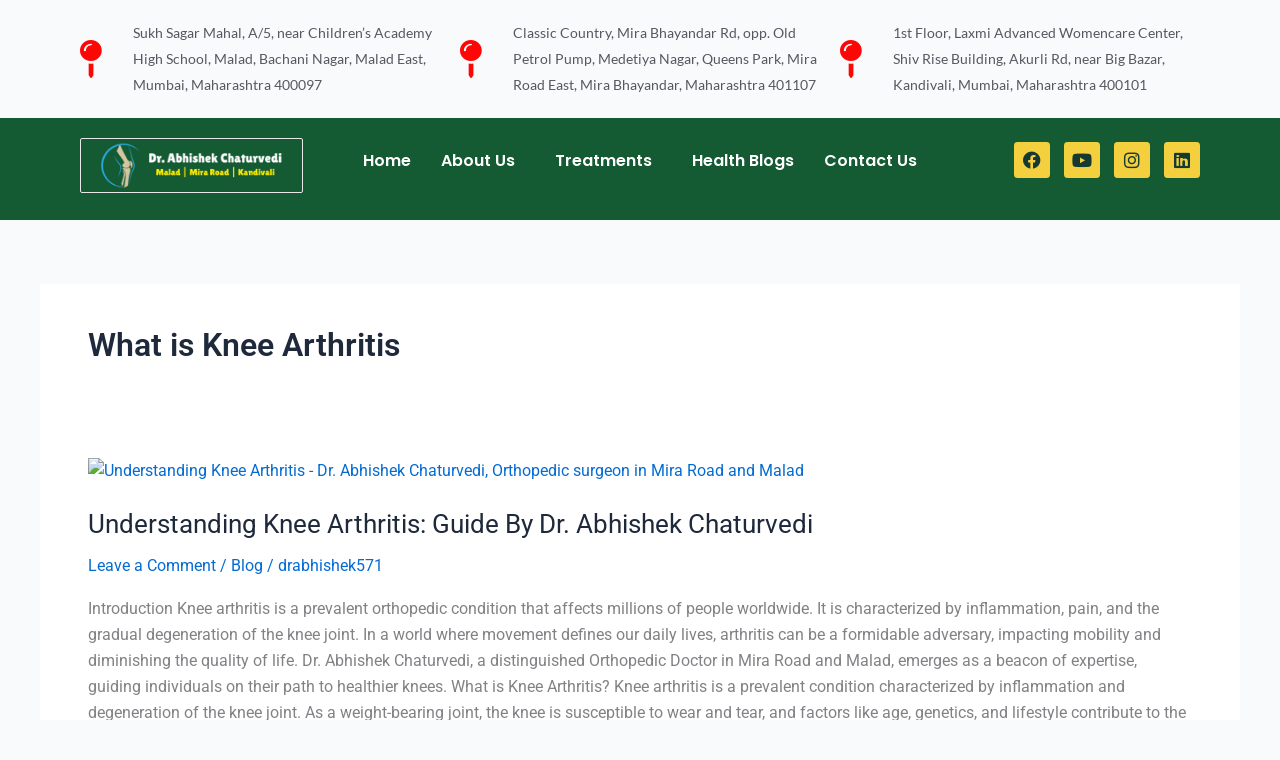

--- FILE ---
content_type: text/css
request_url: https://mumbaijointcare.com/wp-content/uploads/elementor/css/post-2090.css?ver=1768279394
body_size: 1207
content:
.elementor-2090 .elementor-element.elementor-element-4271eb5{--display:flex;--flex-direction:row;--container-widget-width:initial;--container-widget-height:100%;--container-widget-flex-grow:1;--container-widget-align-self:stretch;--flex-wrap-mobile:wrap;--gap:0px 0px;--row-gap:0px;--column-gap:0px;}.elementor-2090 .elementor-element.elementor-element-a7eb8dd{--display:flex;--flex-direction:column;--container-widget-width:100%;--container-widget-height:initial;--container-widget-flex-grow:0;--container-widget-align-self:initial;--flex-wrap-mobile:wrap;}.elementor-widget-icon-list .elementor-icon-list-item:not(:last-child):after{border-color:var( --e-global-color-text );}.elementor-widget-icon-list .elementor-icon-list-icon i{color:var( --e-global-color-primary );}.elementor-widget-icon-list .elementor-icon-list-icon svg{fill:var( --e-global-color-primary );}.elementor-widget-icon-list .elementor-icon-list-item > .elementor-icon-list-text, .elementor-widget-icon-list .elementor-icon-list-item > a{font-family:var( --e-global-typography-text-font-family ), Sans-serif;font-weight:var( --e-global-typography-text-font-weight );}.elementor-widget-icon-list .elementor-icon-list-text{color:var( --e-global-color-secondary );}.elementor-2090 .elementor-element.elementor-element-b7059b6 .elementor-icon-list-icon i{color:#FF0606;transition:color 0.3s;}.elementor-2090 .elementor-element.elementor-element-b7059b6 .elementor-icon-list-icon svg{fill:#FF0606;transition:fill 0.3s;}.elementor-2090 .elementor-element.elementor-element-b7059b6{--e-icon-list-icon-size:38px;--icon-vertical-offset:0px;}.elementor-2090 .elementor-element.elementor-element-b7059b6 .elementor-icon-list-item > .elementor-icon-list-text, .elementor-2090 .elementor-element.elementor-element-b7059b6 .elementor-icon-list-item > a{font-family:"Lato", Sans-serif;font-size:14px;font-weight:400;}.elementor-2090 .elementor-element.elementor-element-b7059b6 .elementor-icon-list-text{transition:color 0.3s;}.elementor-2090 .elementor-element.elementor-element-4149661{--display:flex;--flex-direction:column;--container-widget-width:100%;--container-widget-height:initial;--container-widget-flex-grow:0;--container-widget-align-self:initial;--flex-wrap-mobile:wrap;}.elementor-2090 .elementor-element.elementor-element-152497f .elementor-icon-list-icon i{color:#FF0606;transition:color 0.3s;}.elementor-2090 .elementor-element.elementor-element-152497f .elementor-icon-list-icon svg{fill:#FF0606;transition:fill 0.3s;}.elementor-2090 .elementor-element.elementor-element-152497f{--e-icon-list-icon-size:38px;--icon-vertical-offset:0px;}.elementor-2090 .elementor-element.elementor-element-152497f .elementor-icon-list-item > .elementor-icon-list-text, .elementor-2090 .elementor-element.elementor-element-152497f .elementor-icon-list-item > a{font-family:"Lato", Sans-serif;font-size:14px;font-weight:400;}.elementor-2090 .elementor-element.elementor-element-152497f .elementor-icon-list-text{transition:color 0.3s;}.elementor-2090 .elementor-element.elementor-element-3940fa8{--display:flex;--flex-direction:column;--container-widget-width:100%;--container-widget-height:initial;--container-widget-flex-grow:0;--container-widget-align-self:initial;--flex-wrap-mobile:wrap;}.elementor-2090 .elementor-element.elementor-element-e3540db .elementor-icon-list-icon i{color:#FF0606;transition:color 0.3s;}.elementor-2090 .elementor-element.elementor-element-e3540db .elementor-icon-list-icon svg{fill:#FF0606;transition:fill 0.3s;}.elementor-2090 .elementor-element.elementor-element-e3540db{--e-icon-list-icon-size:38px;--icon-vertical-offset:0px;}.elementor-2090 .elementor-element.elementor-element-e3540db .elementor-icon-list-item > .elementor-icon-list-text, .elementor-2090 .elementor-element.elementor-element-e3540db .elementor-icon-list-item > a{font-family:"Lato", Sans-serif;font-size:14px;font-weight:400;}.elementor-2090 .elementor-element.elementor-element-e3540db .elementor-icon-list-text{transition:color 0.3s;}.elementor-2090 .elementor-element.elementor-element-9ad5767{--display:flex;--flex-direction:row;--container-widget-width:initial;--container-widget-height:100%;--container-widget-flex-grow:1;--container-widget-align-self:stretch;--flex-wrap-mobile:wrap;--gap:0px 0px;--row-gap:0px;--column-gap:0px;}.elementor-2090 .elementor-element.elementor-element-9ad5767:not(.elementor-motion-effects-element-type-background), .elementor-2090 .elementor-element.elementor-element-9ad5767 > .elementor-motion-effects-container > .elementor-motion-effects-layer{background-color:#145A32;}.elementor-2090 .elementor-element.elementor-element-fcb6c62{--display:flex;--flex-direction:column;--container-widget-width:100%;--container-widget-height:initial;--container-widget-flex-grow:0;--container-widget-align-self:initial;--flex-wrap-mobile:wrap;}.elementor-2090 .elementor-element.elementor-element-19013fd{text-align:center;}.elementor-2090 .elementor-element.elementor-element-19013fd .wpr-logo{padding:0px 0px 0px 0px;border-style:solid;border-width:1px 1px 1px 1px;border-color:#E8E8E8;border-radius:2px 2px 2px 2px;}.elementor-2090 .elementor-element.elementor-element-19013fd .wpr-logo-image{max-width:250px;}.elementor-2090 .elementor-element.elementor-element-19013fd.wpr-logo-position-left .wpr-logo-image{margin-right:0px;}.elementor-2090 .elementor-element.elementor-element-19013fd.wpr-logo-position-right .wpr-logo-image{margin-left:0px;}.elementor-2090 .elementor-element.elementor-element-19013fd.wpr-logo-position-center .wpr-logo-image{margin-bottom:0px;}.elementor-2090 .elementor-element.elementor-element-19013fd .wpr-logo-image img{-webkit-transition-duration:0.7s;transition-duration:0.7s;}.elementor-2090 .elementor-element.elementor-element-19013fd .wpr-logo-title{color:#605BE5;margin:0 0 0px;}.elementor-2090 .elementor-element.elementor-element-19013fd .wpr-logo-description{color:#888888;}.elementor-2090 .elementor-element.elementor-element-bc47b19{--display:flex;--flex-direction:column;--container-widget-width:100%;--container-widget-height:initial;--container-widget-flex-grow:0;--container-widget-align-self:initial;--flex-wrap-mobile:wrap;}.elementor-2090 .elementor-element.elementor-element-bc47b19.e-con{--flex-grow:0;--flex-shrink:0;}.elementor-widget-navigation-menu .menu-item a.hfe-menu-item.elementor-button{background-color:var( --e-global-color-accent );font-family:var( --e-global-typography-accent-font-family ), Sans-serif;font-weight:var( --e-global-typography-accent-font-weight );}.elementor-widget-navigation-menu .menu-item a.hfe-menu-item.elementor-button:hover{background-color:var( --e-global-color-accent );}.elementor-widget-navigation-menu a.hfe-menu-item, .elementor-widget-navigation-menu a.hfe-sub-menu-item{font-family:var( --e-global-typography-primary-font-family ), Sans-serif;font-weight:var( --e-global-typography-primary-font-weight );}.elementor-widget-navigation-menu .menu-item a.hfe-menu-item, .elementor-widget-navigation-menu .sub-menu a.hfe-sub-menu-item{color:var( --e-global-color-text );}.elementor-widget-navigation-menu .menu-item a.hfe-menu-item:hover,
								.elementor-widget-navigation-menu .sub-menu a.hfe-sub-menu-item:hover,
								.elementor-widget-navigation-menu .menu-item.current-menu-item a.hfe-menu-item,
								.elementor-widget-navigation-menu .menu-item a.hfe-menu-item.highlighted,
								.elementor-widget-navigation-menu .menu-item a.hfe-menu-item:focus{color:var( --e-global-color-accent );}.elementor-widget-navigation-menu .hfe-nav-menu-layout:not(.hfe-pointer__framed) .menu-item.parent a.hfe-menu-item:before,
								.elementor-widget-navigation-menu .hfe-nav-menu-layout:not(.hfe-pointer__framed) .menu-item.parent a.hfe-menu-item:after{background-color:var( --e-global-color-accent );}.elementor-widget-navigation-menu .hfe-nav-menu-layout:not(.hfe-pointer__framed) .menu-item.parent .sub-menu .hfe-has-submenu-container a:after{background-color:var( --e-global-color-accent );}.elementor-widget-navigation-menu .hfe-pointer__framed .menu-item.parent a.hfe-menu-item:before,
								.elementor-widget-navigation-menu .hfe-pointer__framed .menu-item.parent a.hfe-menu-item:after{border-color:var( --e-global-color-accent );}
							.elementor-widget-navigation-menu .sub-menu li a.hfe-sub-menu-item,
							.elementor-widget-navigation-menu nav.hfe-dropdown li a.hfe-sub-menu-item,
							.elementor-widget-navigation-menu nav.hfe-dropdown li a.hfe-menu-item,
							.elementor-widget-navigation-menu nav.hfe-dropdown-expandible li a.hfe-menu-item,
							.elementor-widget-navigation-menu nav.hfe-dropdown-expandible li a.hfe-sub-menu-item{font-family:var( --e-global-typography-accent-font-family ), Sans-serif;font-weight:var( --e-global-typography-accent-font-weight );}.elementor-2090 .elementor-element.elementor-element-2145728 .menu-item a.hfe-menu-item{padding-left:15px;padding-right:15px;}.elementor-2090 .elementor-element.elementor-element-2145728 .menu-item a.hfe-sub-menu-item{padding-left:calc( 15px + 20px );padding-right:15px;}.elementor-2090 .elementor-element.elementor-element-2145728 .hfe-nav-menu__layout-vertical .menu-item ul ul a.hfe-sub-menu-item{padding-left:calc( 15px + 40px );padding-right:15px;}.elementor-2090 .elementor-element.elementor-element-2145728 .hfe-nav-menu__layout-vertical .menu-item ul ul ul a.hfe-sub-menu-item{padding-left:calc( 15px + 60px );padding-right:15px;}.elementor-2090 .elementor-element.elementor-element-2145728 .hfe-nav-menu__layout-vertical .menu-item ul ul ul ul a.hfe-sub-menu-item{padding-left:calc( 15px + 80px );padding-right:15px;}.elementor-2090 .elementor-element.elementor-element-2145728 .menu-item a.hfe-menu-item, .elementor-2090 .elementor-element.elementor-element-2145728 .menu-item a.hfe-sub-menu-item{padding-top:15px;padding-bottom:15px;}.elementor-2090 .elementor-element.elementor-element-2145728 ul.sub-menu{width:220px;}.elementor-2090 .elementor-element.elementor-element-2145728 .sub-menu a.hfe-sub-menu-item,
						 .elementor-2090 .elementor-element.elementor-element-2145728 nav.hfe-dropdown li a.hfe-menu-item,
						 .elementor-2090 .elementor-element.elementor-element-2145728 nav.hfe-dropdown li a.hfe-sub-menu-item,
						 .elementor-2090 .elementor-element.elementor-element-2145728 nav.hfe-dropdown-expandible li a.hfe-menu-item,
						 .elementor-2090 .elementor-element.elementor-element-2145728 nav.hfe-dropdown-expandible li a.hfe-sub-menu-item{padding-top:15px;padding-bottom:15px;}.elementor-2090 .elementor-element.elementor-element-2145728 .hfe-nav-menu__toggle{margin:0 auto;}.elementor-2090 .elementor-element.elementor-element-2145728 a.hfe-menu-item, .elementor-2090 .elementor-element.elementor-element-2145728 a.hfe-sub-menu-item{font-family:"Poppins", Sans-serif;font-weight:600;}.elementor-2090 .elementor-element.elementor-element-2145728 .menu-item a.hfe-menu-item, .elementor-2090 .elementor-element.elementor-element-2145728 .sub-menu a.hfe-sub-menu-item{color:#FFFFFF;}.elementor-2090 .elementor-element.elementor-element-2145728 .sub-menu a.hfe-sub-menu-item,
								.elementor-2090 .elementor-element.elementor-element-2145728 .elementor-menu-toggle,
								.elementor-2090 .elementor-element.elementor-element-2145728 nav.hfe-dropdown li a.hfe-menu-item,
								.elementor-2090 .elementor-element.elementor-element-2145728 nav.hfe-dropdown li a.hfe-sub-menu-item,
								.elementor-2090 .elementor-element.elementor-element-2145728 nav.hfe-dropdown-expandible li a.hfe-menu-item,
								.elementor-2090 .elementor-element.elementor-element-2145728 nav.hfe-dropdown-expandible li a.hfe-sub-menu-item{color:#143A32;}.elementor-2090 .elementor-element.elementor-element-2145728 .sub-menu,
								.elementor-2090 .elementor-element.elementor-element-2145728 nav.hfe-dropdown,
								.elementor-2090 .elementor-element.elementor-element-2145728 nav.hfe-dropdown-expandible,
								.elementor-2090 .elementor-element.elementor-element-2145728 nav.hfe-dropdown .menu-item a.hfe-menu-item,
								.elementor-2090 .elementor-element.elementor-element-2145728 nav.hfe-dropdown .menu-item a.hfe-sub-menu-item{background-color:#F4D03F;}.elementor-2090 .elementor-element.elementor-element-2145728 .sub-menu a.hfe-sub-menu-item:hover,
								.elementor-2090 .elementor-element.elementor-element-2145728 .elementor-menu-toggle:hover,
								.elementor-2090 .elementor-element.elementor-element-2145728 nav.hfe-dropdown li a.hfe-menu-item:hover,
								.elementor-2090 .elementor-element.elementor-element-2145728 nav.hfe-dropdown li a.hfe-sub-menu-item:hover,
								.elementor-2090 .elementor-element.elementor-element-2145728 nav.hfe-dropdown-expandible li a.hfe-menu-item:hover,
								.elementor-2090 .elementor-element.elementor-element-2145728 nav.hfe-dropdown-expandible li a.hfe-sub-menu-item:hover{color:#FFFFFF;}.elementor-2090 .elementor-element.elementor-element-2145728 .sub-menu li.menu-item:not(:last-child),
						.elementor-2090 .elementor-element.elementor-element-2145728 nav.hfe-dropdown li.menu-item:not(:last-child),
						.elementor-2090 .elementor-element.elementor-element-2145728 nav.hfe-dropdown-expandible li.menu-item:not(:last-child){border-bottom-style:solid;border-bottom-color:#c4c4c4;border-bottom-width:1px;}.elementor-2090 .elementor-element.elementor-element-2145728 div.hfe-nav-menu-icon{color:#F4D03F;}.elementor-2090 .elementor-element.elementor-element-2145728 div.hfe-nav-menu-icon svg{fill:#F4D03F;}.elementor-2090 .elementor-element.elementor-element-87dfdd2{--display:flex;--flex-direction:column;--container-widget-width:100%;--container-widget-height:initial;--container-widget-flex-grow:0;--container-widget-align-self:initial;--flex-wrap-mobile:wrap;}.elementor-2090 .elementor-element.elementor-element-65be383{--grid-template-columns:repeat(0, auto);--icon-size:18px;--grid-column-gap:10px;--grid-row-gap:0px;}.elementor-2090 .elementor-element.elementor-element-65be383 .elementor-widget-container{text-align:right;}.elementor-2090 .elementor-element.elementor-element-65be383 > .elementor-widget-container{margin:2% 0% 0% 0%;}.elementor-2090 .elementor-element.elementor-element-65be383 .elementor-social-icon{background-color:#F4D03F;}.elementor-2090 .elementor-element.elementor-element-65be383 .elementor-social-icon i{color:#143A32;}.elementor-2090 .elementor-element.elementor-element-65be383 .elementor-social-icon svg{fill:#143A32;}@media(max-width:767px){.elementor-2090 .elementor-element.elementor-element-19013fd{text-align:center;}.elementor-2090 .elementor-element.elementor-element-65be383 .elementor-widget-container{text-align:center;}}@media(min-width:768px){.elementor-2090 .elementor-element.elementor-element-a7eb8dd{--width:50%;}.elementor-2090 .elementor-element.elementor-element-4149661{--width:50%;}.elementor-2090 .elementor-element.elementor-element-3940fa8{--width:50%;}.elementor-2090 .elementor-element.elementor-element-fcb6c62{--width:25%;}.elementor-2090 .elementor-element.elementor-element-bc47b19{--width:57.321%;}.elementor-2090 .elementor-element.elementor-element-87dfdd2{--width:25%;}}

--- FILE ---
content_type: text/css
request_url: https://mumbaijointcare.com/wp-content/uploads/elementor/css/post-2133.css?ver=1768279394
body_size: 2101
content:
.elementor-2133 .elementor-element.elementor-element-a551292{--display:flex;--flex-direction:row;--container-widget-width:initial;--container-widget-height:100%;--container-widget-flex-grow:1;--container-widget-align-self:stretch;--flex-wrap-mobile:wrap;--gap:0px 0px;--row-gap:0px;--column-gap:0px;}.elementor-2133 .elementor-element.elementor-element-a551292:not(.elementor-motion-effects-element-type-background), .elementor-2133 .elementor-element.elementor-element-a551292 > .elementor-motion-effects-container > .elementor-motion-effects-layer{background-color:#2E4053;}.elementor-2133 .elementor-element.elementor-element-f2c993d{--display:flex;--flex-direction:column;--container-widget-width:100%;--container-widget-height:initial;--container-widget-flex-grow:0;--container-widget-align-self:initial;--flex-wrap-mobile:wrap;}.elementor-2133 .elementor-element.elementor-element-fadba12{text-align:center;}.elementor-2133 .elementor-element.elementor-element-fadba12 .wpr-logo{padding:0px 0px 0px 0px;border-style:solid;border-width:1px 1px 1px 1px;border-color:#E8E8E8;border-radius:2px 2px 2px 2px;}.elementor-2133 .elementor-element.elementor-element-fadba12 .wpr-logo-image{max-width:250px;}.elementor-2133 .elementor-element.elementor-element-fadba12.wpr-logo-position-left .wpr-logo-image{margin-right:0px;}.elementor-2133 .elementor-element.elementor-element-fadba12.wpr-logo-position-right .wpr-logo-image{margin-left:0px;}.elementor-2133 .elementor-element.elementor-element-fadba12.wpr-logo-position-center .wpr-logo-image{margin-bottom:0px;}.elementor-2133 .elementor-element.elementor-element-fadba12 .wpr-logo-image img{-webkit-transition-duration:0.7s;transition-duration:0.7s;}.elementor-2133 .elementor-element.elementor-element-fadba12 .wpr-logo-title{color:#605BE5;margin:0 0 0px;}.elementor-2133 .elementor-element.elementor-element-fadba12 .wpr-logo-description{color:#888888;}.elementor-widget-text-editor{font-family:var( --e-global-typography-text-font-family ), Sans-serif;font-weight:var( --e-global-typography-text-font-weight );color:var( --e-global-color-text );}.elementor-widget-text-editor.elementor-drop-cap-view-stacked .elementor-drop-cap{background-color:var( --e-global-color-primary );}.elementor-widget-text-editor.elementor-drop-cap-view-framed .elementor-drop-cap, .elementor-widget-text-editor.elementor-drop-cap-view-default .elementor-drop-cap{color:var( --e-global-color-primary );border-color:var( --e-global-color-primary );}.elementor-2133 .elementor-element.elementor-element-5d1a7e3{text-align:justify;font-family:"Lato", Sans-serif;font-size:16px;font-weight:400;color:#FFFFFF;}.elementor-2133 .elementor-element.elementor-element-d2decd2{--grid-template-columns:repeat(0, auto);--icon-size:18px;--grid-column-gap:10px;--grid-row-gap:0px;}.elementor-2133 .elementor-element.elementor-element-d2decd2 .elementor-widget-container{text-align:center;}.elementor-2133 .elementor-element.elementor-element-d2decd2 > .elementor-widget-container{margin:2% 0% 0% 0%;}.elementor-2133 .elementor-element.elementor-element-d2decd2 .elementor-social-icon{background-color:#F4D03F;}.elementor-2133 .elementor-element.elementor-element-d2decd2 .elementor-social-icon i{color:#143A32;}.elementor-2133 .elementor-element.elementor-element-d2decd2 .elementor-social-icon svg{fill:#143A32;}.elementor-2133 .elementor-element.elementor-element-ba0c104{--display:flex;--flex-direction:column;--container-widget-width:100%;--container-widget-height:initial;--container-widget-flex-grow:0;--container-widget-align-self:initial;--flex-wrap-mobile:wrap;}.elementor-widget-heading .elementor-heading-title{font-family:var( --e-global-typography-primary-font-family ), Sans-serif;font-weight:var( --e-global-typography-primary-font-weight );color:var( --e-global-color-primary );}.elementor-2133 .elementor-element.elementor-element-b937217{text-align:center;}.elementor-2133 .elementor-element.elementor-element-b937217 .elementor-heading-title{font-family:"Poppins", Sans-serif;font-size:24px;font-weight:600;color:#F4D03F;}.elementor-widget-navigation-menu .menu-item a.hfe-menu-item.elementor-button{background-color:var( --e-global-color-accent );font-family:var( --e-global-typography-accent-font-family ), Sans-serif;font-weight:var( --e-global-typography-accent-font-weight );}.elementor-widget-navigation-menu .menu-item a.hfe-menu-item.elementor-button:hover{background-color:var( --e-global-color-accent );}.elementor-widget-navigation-menu a.hfe-menu-item, .elementor-widget-navigation-menu a.hfe-sub-menu-item{font-family:var( --e-global-typography-primary-font-family ), Sans-serif;font-weight:var( --e-global-typography-primary-font-weight );}.elementor-widget-navigation-menu .menu-item a.hfe-menu-item, .elementor-widget-navigation-menu .sub-menu a.hfe-sub-menu-item{color:var( --e-global-color-text );}.elementor-widget-navigation-menu .menu-item a.hfe-menu-item:hover,
								.elementor-widget-navigation-menu .sub-menu a.hfe-sub-menu-item:hover,
								.elementor-widget-navigation-menu .menu-item.current-menu-item a.hfe-menu-item,
								.elementor-widget-navigation-menu .menu-item a.hfe-menu-item.highlighted,
								.elementor-widget-navigation-menu .menu-item a.hfe-menu-item:focus{color:var( --e-global-color-accent );}.elementor-widget-navigation-menu .hfe-nav-menu-layout:not(.hfe-pointer__framed) .menu-item.parent a.hfe-menu-item:before,
								.elementor-widget-navigation-menu .hfe-nav-menu-layout:not(.hfe-pointer__framed) .menu-item.parent a.hfe-menu-item:after{background-color:var( --e-global-color-accent );}.elementor-widget-navigation-menu .hfe-nav-menu-layout:not(.hfe-pointer__framed) .menu-item.parent .sub-menu .hfe-has-submenu-container a:after{background-color:var( --e-global-color-accent );}.elementor-widget-navigation-menu .hfe-pointer__framed .menu-item.parent a.hfe-menu-item:before,
								.elementor-widget-navigation-menu .hfe-pointer__framed .menu-item.parent a.hfe-menu-item:after{border-color:var( --e-global-color-accent );}
							.elementor-widget-navigation-menu .sub-menu li a.hfe-sub-menu-item,
							.elementor-widget-navigation-menu nav.hfe-dropdown li a.hfe-sub-menu-item,
							.elementor-widget-navigation-menu nav.hfe-dropdown li a.hfe-menu-item,
							.elementor-widget-navigation-menu nav.hfe-dropdown-expandible li a.hfe-menu-item,
							.elementor-widget-navigation-menu nav.hfe-dropdown-expandible li a.hfe-sub-menu-item{font-family:var( --e-global-typography-accent-font-family ), Sans-serif;font-weight:var( --e-global-typography-accent-font-weight );}.elementor-2133 .elementor-element.elementor-element-76336f4 .menu-item a.hfe-menu-item{padding-left:15px;padding-right:15px;}.elementor-2133 .elementor-element.elementor-element-76336f4 .menu-item a.hfe-sub-menu-item{padding-left:calc( 15px + 20px );padding-right:15px;}.elementor-2133 .elementor-element.elementor-element-76336f4 .hfe-nav-menu__layout-vertical .menu-item ul ul a.hfe-sub-menu-item{padding-left:calc( 15px + 40px );padding-right:15px;}.elementor-2133 .elementor-element.elementor-element-76336f4 .hfe-nav-menu__layout-vertical .menu-item ul ul ul a.hfe-sub-menu-item{padding-left:calc( 15px + 60px );padding-right:15px;}.elementor-2133 .elementor-element.elementor-element-76336f4 .hfe-nav-menu__layout-vertical .menu-item ul ul ul ul a.hfe-sub-menu-item{padding-left:calc( 15px + 80px );padding-right:15px;}.elementor-2133 .elementor-element.elementor-element-76336f4 .menu-item a.hfe-menu-item, .elementor-2133 .elementor-element.elementor-element-76336f4 .menu-item a.hfe-sub-menu-item{padding-top:15px;padding-bottom:15px;}.elementor-2133 .elementor-element.elementor-element-76336f4 .sub-menu a.hfe-sub-menu-item,
						 .elementor-2133 .elementor-element.elementor-element-76336f4 nav.hfe-dropdown li a.hfe-menu-item,
						 .elementor-2133 .elementor-element.elementor-element-76336f4 nav.hfe-dropdown li a.hfe-sub-menu-item,
						 .elementor-2133 .elementor-element.elementor-element-76336f4 nav.hfe-dropdown-expandible li a.hfe-menu-item,
						 .elementor-2133 .elementor-element.elementor-element-76336f4 nav.hfe-dropdown-expandible li a.hfe-sub-menu-item{padding-top:15px;padding-bottom:15px;}.elementor-2133 .elementor-element.elementor-element-76336f4 .hfe-nav-menu__toggle{margin:0 auto;}.elementor-2133 .elementor-element.elementor-element-76336f4 a.hfe-menu-item, .elementor-2133 .elementor-element.elementor-element-76336f4 a.hfe-sub-menu-item{font-family:"Poppins", Sans-serif;font-weight:600;}.elementor-2133 .elementor-element.elementor-element-76336f4 .menu-item a.hfe-menu-item, .elementor-2133 .elementor-element.elementor-element-76336f4 .sub-menu a.hfe-sub-menu-item{color:#FFFFFF;}.elementor-2133 .elementor-element.elementor-element-76336f4 .menu-item a.hfe-menu-item:hover,
								.elementor-2133 .elementor-element.elementor-element-76336f4 .sub-menu a.hfe-sub-menu-item:hover,
								.elementor-2133 .elementor-element.elementor-element-76336f4 .menu-item.current-menu-item a.hfe-menu-item,
								.elementor-2133 .elementor-element.elementor-element-76336f4 .menu-item a.hfe-menu-item.highlighted,
								.elementor-2133 .elementor-element.elementor-element-76336f4 .menu-item a.hfe-menu-item:focus{color:#F4D03F;}.elementor-2133 .elementor-element.elementor-element-76336f4 .sub-menu a.hfe-sub-menu-item,
								.elementor-2133 .elementor-element.elementor-element-76336f4 .elementor-menu-toggle,
								.elementor-2133 .elementor-element.elementor-element-76336f4 nav.hfe-dropdown li a.hfe-menu-item,
								.elementor-2133 .elementor-element.elementor-element-76336f4 nav.hfe-dropdown li a.hfe-sub-menu-item,
								.elementor-2133 .elementor-element.elementor-element-76336f4 nav.hfe-dropdown-expandible li a.hfe-menu-item,
								.elementor-2133 .elementor-element.elementor-element-76336f4 nav.hfe-dropdown-expandible li a.hfe-sub-menu-item{color:#2E4053;}.elementor-2133 .elementor-element.elementor-element-76336f4 .sub-menu,
								.elementor-2133 .elementor-element.elementor-element-76336f4 nav.hfe-dropdown,
								.elementor-2133 .elementor-element.elementor-element-76336f4 nav.hfe-dropdown-expandible,
								.elementor-2133 .elementor-element.elementor-element-76336f4 nav.hfe-dropdown .menu-item a.hfe-menu-item,
								.elementor-2133 .elementor-element.elementor-element-76336f4 nav.hfe-dropdown .menu-item a.hfe-sub-menu-item{background-color:#F4D03F;}.elementor-2133 .elementor-element.elementor-element-76336f4 .sub-menu a.hfe-sub-menu-item:hover,
								.elementor-2133 .elementor-element.elementor-element-76336f4 .elementor-menu-toggle:hover,
								.elementor-2133 .elementor-element.elementor-element-76336f4 nav.hfe-dropdown li a.hfe-menu-item:hover,
								.elementor-2133 .elementor-element.elementor-element-76336f4 nav.hfe-dropdown li a.hfe-sub-menu-item:hover,
								.elementor-2133 .elementor-element.elementor-element-76336f4 nav.hfe-dropdown-expandible li a.hfe-menu-item:hover,
								.elementor-2133 .elementor-element.elementor-element-76336f4 nav.hfe-dropdown-expandible li a.hfe-sub-menu-item:hover{color:#FFFFFF;}.elementor-2133 .elementor-element.elementor-element-76336f4 .sub-menu li.menu-item:not(:last-child),
						.elementor-2133 .elementor-element.elementor-element-76336f4 nav.hfe-dropdown li.menu-item:not(:last-child),
						.elementor-2133 .elementor-element.elementor-element-76336f4 nav.hfe-dropdown-expandible li.menu-item:not(:last-child){border-bottom-style:solid;border-bottom-color:#c4c4c4;border-bottom-width:1px;}.elementor-2133 .elementor-element.elementor-element-76336f4 div.hfe-nav-menu-icon{color:#FFFFFF;}.elementor-2133 .elementor-element.elementor-element-76336f4 div.hfe-nav-menu-icon svg{fill:#FFFFFF;}.elementor-2133 .elementor-element.elementor-element-ae83ab6{--display:flex;--flex-direction:column;--container-widget-width:100%;--container-widget-height:initial;--container-widget-flex-grow:0;--container-widget-align-self:initial;--flex-wrap-mobile:wrap;}.elementor-2133 .elementor-element.elementor-element-1b9b2df{text-align:center;}.elementor-2133 .elementor-element.elementor-element-1b9b2df .elementor-heading-title{font-family:"Poppins", Sans-serif;font-size:24px;font-weight:600;color:#F4D03F;}.elementor-widget-button .elementor-button{background-color:var( --e-global-color-accent );font-family:var( --e-global-typography-accent-font-family ), Sans-serif;font-weight:var( --e-global-typography-accent-font-weight );}.elementor-2133 .elementor-element.elementor-element-9bb2970 .elementor-button{background-color:#FFFFFF;fill:#2E4053;color:#2E4053;}.elementor-2133 .elementor-element.elementor-element-9bb2970 .elementor-button-content-wrapper{flex-direction:row;}.elementor-2133 .elementor-element.elementor-element-51b707f .elementor-repeater-item-f36f53a{width:100%;}.elementor-2133 .elementor-element.elementor-element-51b707f .wpr-field-group.wpr-form-field-type-submit{width:100%;}.elementor-2133 .elementor-element.elementor-element-51b707f .wpr-stp-btns-wrap{width:100%;margin-left:auto;margin-right:auto;padding-right:calc( 10px/2 );padding-left:calc( 10px/2 );margin:0px 0px 0px 0px;}.elementor-2133 .elementor-element.elementor-element-51b707f .wpr-step-prev{width:150px;margin-right:0px;background-color:#605be5;color:#ffffff;}.elementor-2133 .elementor-element.elementor-element-51b707f .wpr-step-next{width:150px;margin-left:0px;background-color:#605be5;color:#ffffff;}.elementor-2133 .elementor-element.elementor-element-51b707f .wpr-step-tab .wpr-button{width:150px;}.elementor-2133 .elementor-element.elementor-element-51b707f .wpr-button[type="submit"]{margin-left:0px;background-color:#605be5;color:#ffffff;}.elementor-2133 .elementor-element.elementor-element-51b707f .wpr-step-tab:first-of-type .wpr-step-next{margin-left:auto;margin-right:auto;}.elementor-2133 .elementor-element.elementor-element-51b707f.wpr-step-content-layout-vertical .wpr-step{align-items:center;}.elementor-2133 .elementor-element.elementor-element-51b707f.wpr-step-content-layout-horizontal .wpr-step{justify-content:center;}.elementor-2133 .elementor-element.elementor-element-51b707f .wpr-step{text-align:center;border-color:#605be5;margin-bottom:0px;border-style:solid;border-width:1px 1px 1px 1px;padding:10px 10px 10px 10px;}.elementor-2133 .elementor-element.elementor-element-51b707f .wpr-field-group > label, .elementor-2133 .elementor-element.elementor-element-51b707f .wpr-field-sub-group label{color:#F4D03F;}.elementor-2133 .elementor-element.elementor-element-51b707f .wpr-field-group > label{font-family:"Poppins", Sans-serif;font-size:20px;font-weight:600;}body.rtl .elementor-2133 .elementor-element.elementor-element-51b707f .wpr-labels-inline .wpr-field-group > label{padding-left:18px;}body:not(.rtl) .elementor-2133 .elementor-element.elementor-element-51b707f .wpr-labels-inline .wpr-field-group > label{padding-right:18px;}body .elementor-2133 .elementor-element.elementor-element-51b707f .wpr-labels-above .wpr-field-group > label{padding-bottom:18px;}.elementor-2133 .elementor-element.elementor-element-51b707f .wpr-field-group{padding-right:calc( 10px/2 );padding-left:calc( 10px/2 );}.elementor-2133 .elementor-element.elementor-element-51b707f .wpr-step-wrap{padding-left:calc( -10px/2 );padding-right:calc( -10px/2 );margin-bottom:15px;}.elementor-2133 .elementor-element.elementor-element-51b707f .wpr-form-fields-wrap{margin-left:calc( -10px/2 );margin-right:calc( -10px/2 );}.elementor-2133 .elementor-element.elementor-element-51b707f .wpr-field-group:not(.wpr-stp-btns-wrap){margin-bottom:10px;justify-content:center;}.elementor-2133 .elementor-element.elementor-element-51b707f .wpr-field-group.recaptcha-v3-bottomleft, .elementor-2133 .elementor-element.elementor-element-51b707f .wpr-field-group.recaptcha-v3-bottomright{margin-bottom:0;}.elementor-2133 .elementor-element.elementor-element-51b707f .wpr-field-group .wpr-form-field{color:#7a7a7a;}.elementor-2133 .elementor-element.elementor-element-51b707f .wpr-field-group .wpr-form-field select{color:#7a7a7a;}.elementor-2133 .elementor-element.elementor-element-51b707f .wpr-field-group .wpr-form-field svg{fill:#7a7a7a;}.elementor-2133 .elementor-element.elementor-element-51b707f .wpr-field-group input[type="radio"] + label{color:#7a7a7a;}.elementor-2133 .elementor-element.elementor-element-51b707f .wpr-field-group input[type="checkbox"] + label{color:#7a7a7a;}.elementor-2133 .elementor-element.elementor-element-51b707f .wpr-field-group:not(.wpr-form-field-type-upload) .wpr-form-field:not(.wpr-select-wrap){background-color:#ffffff;border-radius:3px 3px 3px 3px;padding:6px 5px 7px 10px;}.elementor-2133 .elementor-element.elementor-element-51b707f .wpr-field-group .wpr-select-wrap select{background-color:#ffffff;border-radius:3px 3px 3px 3px;padding:6px 5px 7px 10px;}.elementor-2133 .elementor-element.elementor-element-51b707f .wpr-field-group .wpr-form-field:focus{color:#7a7a7a;}.elementor-2133 .elementor-element.elementor-element-51b707f .wpr-field-group input[type="radio"]:focus{color:#7a7a7a;}.elementor-2133 .elementor-element.elementor-element-51b707f .wpr-field-group input[type="checkbox"]:focus{color:#7a7a7a;}.elementor-2133 .elementor-element.elementor-element-51b707f .wpr-field-group:not(.wpr-form-field-type-upload) .wpr-form-field:not(.wpr-select-wrap):focus{background-color:#ffffff;}.elementor-2133 .elementor-element.elementor-element-51b707f .wpr-field-group .wpr-select-wrap select:focus{background-color:#ffffff;}.elementor-2133 .elementor-element.elementor-element-51b707f .wpr-field-group .wpr-form-field.wpr-form-error{color:#CB3030;}.elementor-2133 .elementor-element.elementor-element-51b707f .wpr-field-group input[type="radio"].wpr-form-error{color:#CB3030;}.elementor-2133 .elementor-element.elementor-element-51b707f .wpr-field-group input[type="checkbox"].wpr-form-error{color:#CB3030;}.elementor-2133 .elementor-element.elementor-element-51b707f .wpr-field-group:not(.wpr-form-field-type-upload) .wpr-form-field:not(.wpr-select-wrap).wpr-form-error{background-color:#ffffff;border-color:#CB3030;}.elementor-2133 .elementor-element.elementor-element-51b707f .wpr-field-group .wpr-select-wrap select.wpr-form-error{background-color:#ffffff;border-color:#CB3030;}.elementor-2133 .elementor-element.elementor-element-51b707f .wpr-field-group .wpr-select-wrap.wpr-form-error-wrap::before{color:#CB3030;}.elementor-2133 .elementor-element.elementor-element-51b707f .wpr-field-group input[type="date"]::before{right:5px;}.elementor-2133 .elementor-element.elementor-element-51b707f .wpr-field-group input[type="time"]::before{right:5px;}.elementor-2133 .elementor-element.elementor-element-51b707f .wpr-form-field-option{margin:0px 0px 0px 0px;}.elementor-2133 .elementor-element.elementor-element-51b707f .wpr-form-field-option label{margin-left:5px;}.elementor-2133 .elementor-element.elementor-element-51b707f.wpr-custom-styles-yes .wpr-form-field-option label:before{margin-right:5px;}.elementor-2133 .elementor-element.elementor-element-51b707f .wpr-form-field-type-checkbox .wpr-form-field-option label:before{background-color:#FFFFFF;color:#605BE5;border-color:#E8E8E8;width:16px;height:16px;line-height:16px;font-size:calc(16px / 1.3);}.elementor-2133 .elementor-element.elementor-element-51b707f .wpr-form-field-type-radio .wpr-form-field-option label:before{background-color:#FFFFFF;color:#605BE5;border-color:#E8E8E8;width:16px;height:16px;line-height:16px;font-size:calc(16px / 1.3);}.elementor-2133 .elementor-element.elementor-element-51b707f .wpr-form-field-type-checkbox input{width:16px;height:16px;}.elementor-2133 .elementor-element.elementor-element-51b707f .wpr-form-field-type-radio input{width:16px;height:16px;}.elementor-2133 .elementor-element.elementor-element-51b707f .wpr-double-bounce .wpr-child{background-color:#ffffff !important;}.elementor-2133 .elementor-element.elementor-element-51b707f .wpr-button[type="submit"] svg *{fill:#ffffff;}.elementor-2133 .elementor-element.elementor-element-51b707f .wpr-step-next:hover{color:#ffffff;}.elementor-2133 .elementor-element.elementor-element-51b707f .wpr-button[type="submit"]:hover{color:#ffffff;}.elementor-2133 .elementor-element.elementor-element-51b707f .wpr-button[type="submit"]:hover svg *{fill:#ffffff;}.elementor-2133 .elementor-element.elementor-element-51b707f .wpr-step-prev:hover{color:#ffffff;}.elementor-2133 .elementor-element.elementor-element-51b707f .wpr-step-main-label{color:#7a7a7a;font-size:12px;}.elementor-2133 .elementor-element.elementor-element-51b707f .wpr-step-sub-label{color:#7a7a7a;font-size:12px;}.elementor-2133 .elementor-element.elementor-element-51b707f .wpr-step.wpr-step-active .wpr-step-main-label{color:#7a7a7a;}.elementor-2133 .elementor-element.elementor-element-51b707f .wpr-step.wpr-step-active .wpr-step-sub-label{color:#7a7a7a;}.elementor-2133 .elementor-element.elementor-element-51b707f .wpr-step.wpr-step-finish .wpr-step-main-label{color:#7a7a7a;}.elementor-2133 .elementor-element.elementor-element-51b707f .wpr-step.wpr-step-finish .wpr-step-sub-label{color:#7a7a7a;}.elementor-2133 .elementor-element.elementor-element-51b707f .wpr-step-sep{margin-left:5px;margin-right:5px;background-color:#222333;}.elementor-2133 .elementor-element.elementor-element-51b707f .wpr-separator-off .wpr-step:not(:last-of-type){margin-right:5px;}.elementor-2133 .elementor-element.elementor-element-51b707f{--wpr-steps-padding:10px;--wpr-steps-indicator-padding:20px;--wpr-steps-divider-width:2px;}.elementor-2133 .elementor-element.elementor-element-51b707f .wpr-step-content i{color:#222;}.elementor-2133 .elementor-element.elementor-element-51b707f .wpr-step-content svg{fill:#222;}.elementor-2133 .elementor-element.elementor-element-51b707f .wpr-step-content{color:#222;background-color:#605be5;border-color:#605be5;border-style:solid;border-width:1px 1px 1px 1px;}.elementor-2133 .elementor-element.elementor-element-51b707f .wpr-step-active .wpr-step-content i{color:#222;}.elementor-2133 .elementor-element.elementor-element-51b707f .wpr-step-active .wpr-step-content svg{fill:#222;}.elementor-2133 .elementor-element.elementor-element-51b707f .wpr-step-active .wpr-step-content{color:#222;}.elementor-2133 .elementor-element.elementor-element-51b707f .wpr-step.wpr-step-active .wpr-step-content{background-color:#605be5;border-color:#605be5;}.elementor-2133 .elementor-element.elementor-element-51b707f .wpr-step-finish .wpr-step-content i{color:#222;}.elementor-2133 .elementor-element.elementor-element-51b707f .wpr-step-finish .wpr-step-content svg{fill:#222;}.elementor-2133 .elementor-element.elementor-element-51b707f .wpr-step-finish .wpr-step-content{color:#222;}.elementor-2133 .elementor-element.elementor-element-51b707f .wpr-step.wpr-step-finish .wpr-step-content{background-color:#605be5;border-color:#605be5;}.elementor-2133 .elementor-element.elementor-element-51b707f.wpr-step-content-layout-horizontal .wpr-step-label{margin-left:5px;}.elementor-2133 .elementor-element.elementor-element-51b707f.wpr-step-content-layout-vertical .wpr-step-label{margin-top:5px;}.elementor-2133 .elementor-element.elementor-element-51b707f .wpr-step-progress{background-color:#222333;}.elementor-2133 .elementor-element.elementor-element-51b707f .wpr-step-number{font-size:12px;}.elementor-2133 .elementor-element.elementor-element-51b707f .wpr-submit-success, .elementor-2133 .elementor-element.elementor-element-51b707f .wpr-submit-error{font-size:12px;}.elementor-2133 .elementor-element.elementor-element-51b707f .wpr-submit-success{color:#30CBCB;text-align:center;}.elementor-2133 .elementor-element.elementor-element-51b707f .wpr-submit-error{color:#CB3030;text-align:center;}.elementor-2133 .elementor-element.elementor-element-51b707f .wpr-submit-notice{margin-top:0px;}.elementor-2133 .elementor-element.elementor-element-0660242{--display:flex;--flex-direction:column;--container-widget-width:100%;--container-widget-height:initial;--container-widget-flex-grow:0;--container-widget-align-self:initial;--flex-wrap-mobile:wrap;}.elementor-widget-copyright .hfe-copyright-wrapper a, .elementor-widget-copyright .hfe-copyright-wrapper{color:var( --e-global-color-text );}.elementor-widget-copyright .hfe-copyright-wrapper, .elementor-widget-copyright .hfe-copyright-wrapper a{font-family:var( --e-global-typography-text-font-family ), Sans-serif;font-weight:var( --e-global-typography-text-font-weight );}.elementor-2133 .elementor-element.elementor-element-0f73d06 .hfe-copyright-wrapper{text-align:center;}.elementor-2133 .elementor-element.elementor-element-0f73d06 .hfe-copyright-wrapper a, .elementor-2133 .elementor-element.elementor-element-0f73d06 .hfe-copyright-wrapper{color:#145A32;}.elementor-2133 .elementor-element.elementor-element-0f73d06 .hfe-copyright-wrapper, .elementor-2133 .elementor-element.elementor-element-0f73d06 .hfe-copyright-wrapper a{font-family:"Roboto", Sans-serif;font-weight:400;}@media(min-width:768px){.elementor-2133 .elementor-element.elementor-element-f2c993d{--width:50%;}.elementor-2133 .elementor-element.elementor-element-ba0c104{--width:50%;}.elementor-2133 .elementor-element.elementor-element-ae83ab6{--width:50%;}}

--- FILE ---
content_type: text/css
request_url: https://mumbaijointcare.com/wp-content/uploads/al_opt_content/CSS/mumbaijointcare.com/69442587190636386f8fbd07-aafe1d9ba4790e077bdeb2a2d39b876d_al_style.css
body_size: 16698
content:
@font-face{font-display:swap;font-family:swiper-icons;src:url('data:application/font-woff;charset=utf-8;base64, [base64]//wADZ2x5ZgAAAywAAADMAAAD2MHtryVoZWFkAAABbAAAADAAAAA2E2+eoWhoZWEAAAGcAAAAHwAAACQC9gDzaG10eAAAAigAAAAZAAAArgJkABFsb2NhAAAC0AAAAFoAAABaFQAUGG1heHAAAAG8AAAAHwAAACAAcABAbmFtZQAAA/gAAAE5AAACXvFdBwlwb3N0AAAFNAAAAGIAAACE5s74hXjaY2BkYGAAYpf5Hu/j+W2+MnAzMYDAzaX6QjD6/4//Bxj5GA8AuRwMYGkAPywL13jaY2BkYGA88P8Agx4j+/8fQDYfA1AEBWgDAIB2BOoAeNpjYGRgYNBh4GdgYgABEMnIABJzYNADCQAACWgAsQB42mNgYfzCOIGBlYGB0YcxjYGBwR1Kf2WQZGhhYGBiYGVmgAFGBiQQkOaawtDAoMBQxXjg/wEGPcYDDA4wNUA2CCgwsAAAO4EL6gAAeNpj2M0gyAACqxgGNWBkZ2D4/wMA+xkDdgAAAHjaY2BgYGaAYBkGRgYQiAHyGMF8FgYHIM3DwMHABGQrMOgyWDLEM1T9/w8UBfEMgLzE////P/5//f/V/xv+r4eaAAeMbAxwIUYmIMHEgKYAYjUcsDAwsLKxc3BycfPw8jEQA/[base64]/uznmfPFBNODM2K7MTQ45YEAZqGP81AmGGcF3iPqOop0r1SPTaTbVkfUe4HXj97wYE+yNwWYxwWu4v1ugWHgo3S1XdZEVqWM7ET0cfnLGxWfkgR42o2PvWrDMBSFj/IHLaF0zKjRgdiVMwScNRAoWUoH78Y2icB/yIY09An6AH2Bdu/UB+yxopYshQiEvnvu0dURgDt8QeC8PDw7Fpji3fEA4z/PEJ6YOB5hKh4dj3EvXhxPqH/SKUY3rJ7srZ4FZnh1PMAtPhwP6fl2PMJMPDgeQ4rY8YT6Gzao0eAEA409DuggmTnFnOcSCiEiLMgxCiTI6Cq5DZUd3Qmp10vO0LaLTd2cjN4fOumlc7lUYbSQcZFkutRG7g6JKZKy0RmdLY680CDnEJ+UMkpFFe1RN7nxdVpXrC4aTtnaurOnYercZg2YVmLN/d/gczfEimrE/fs/bOuq29Zmn8tloORaXgZgGa78yO9/cnXm2BpaGvq25Dv9S4E9+5SIc9PqupJKhYFSSl47+Qcr1mYNAAAAeNptw0cKwkAAAMDZJA8Q7OUJvkLsPfZ6zFVERPy8qHh2YER+3i/BP83vIBLLySsoKimrqKqpa2hp6+jq6RsYGhmbmJqZSy0sraxtbO3sHRydnEMU4uR6yx7JJXveP7WrDycAAAAAAAH//wACeNpjYGRgYOABYhkgZgJCZgZNBkYGLQZtIJsFLMYAAAw3ALgAeNolizEKgDAQBCchRbC2sFER0YD6qVQiBCv/H9ezGI6Z5XBAw8CBK/m5iQQVauVbXLnOrMZv2oLdKFa8Pjuru2hJzGabmOSLzNMzvutpB3N42mNgZGBg4GKQYzBhYMxJLMlj4GBgAYow/P/PAJJhLM6sSoWKfWCAAwDAjgbRAAB42mNgYGBkAIIbCZo5IPrmUn0hGA0AO8EFTQAA');font-weight:400;font-style:normal}
@font-face{font-family:'element-pack';src: url(https://mumbaijointcare.com/wp-content/uploads/al_opt_content/FONT/mumbaijointcare.com//wp-content/uploads/al_opt_content/FONT/mumbaijointcare.com/wp-content/plugins/bdthemes-element-pack-lite/assets/fonts/69442587190636386f8fbd07/69442587190636386f8fbd07-f99a1fe6aa82abd06c68b39c77efdbd8_element-pack_converted564d0f05df68ab62f10a9bde613902a0.woff2) format('woff2'), url('https://mumbaijointcare.com/wp-content/uploads/al_opt_content/FONT/mumbaijointcare.com/./wp-content/plugins/bdthemes-element-pack-lite/assets/fonts/69442587190636386f8fbd07/69442587190636386f8fbd07-6b2d72f32f45a9bec261ba3592908132_element-pack.ttf'), url('https://mumbaijointcare.com/wp-content/uploads/al_opt_content/FONT/mumbaijointcare.com/./wp-content/plugins/bdthemes-element-pack-lite/assets/fonts/69442587190636386f8fbd07/69442587190636386f8fbd07-a14bcaa005a6a7c1218d457e81e6950b_element-pack.woff'), url('https://mumbaijointcare.com/wp-content/uploads/al_opt_content/FONT/mumbaijointcare.com/./wp-content/plugins/bdthemes-element-pack-lite/assets/fonts/69442587190636386f8fbd07/69442587190636386f8fbd07-a2054fbfc91ed2fc036e2dd59fe808cf_element-pack.svg');font-weight:normal;font-style:normal;font-display:swap}
@font-face{font-display:swap;font-family:eicons;src: url(https://mumbaijointcare.com/wp-content/uploads/al_opt_content/FONT/mumbaijointcare.com//wp-content/uploads/al_opt_content/FONT/mumbaijointcare.com/wp-content/plugins/elementor/assets/lib/eicons/fonts/69442587190636386f8fbd07/69442587190636386f8fbd07-b63aa7d0ecaa2b145d13c719e54f4945_eicons_converted731af88cb02eaeaef79f7917221c8ad2.woff2) format('woff2'), url(https://mumbaijointcare.com/wp-content/uploads/al_opt_content/FONT/mumbaijointcare.com/./wp-content/plugins/elementor/assets/lib/eicons/fonts/69442587190636386f8fbd07/69442587190636386f8fbd07-0b469f9f4bf668798923ded16cfd837d_eicons.eot), url(https://mumbaijointcare.com/wp-content/uploads/al_opt_content/FONT/mumbaijointcare.com/./wp-content/plugins/elementor/assets/lib/eicons/fonts/69442587190636386f8fbd07/69442587190636386f8fbd07-0b469f9f4bf668798923ded16cfd837d_eicons.eot#iefix) format('embedded-opentype'), url(https://mumbaijointcare.com/wp-content/uploads/al_opt_content/FONT/mumbaijointcare.com/./wp-content/plugins/elementor/assets/lib/eicons/fonts/69442587190636386f8fbd07/69442587190636386f8fbd07-528a40b19b0b5a25659e8d5eabc508a0_eicons.woff) format('woff'), url(https://mumbaijointcare.com/wp-content/uploads/al_opt_content/FONT/mumbaijointcare.com/./wp-content/plugins/elementor/assets/lib/eicons/fonts/69442587190636386f8fbd07/69442587190636386f8fbd07-9e74486a670df3205e706d48d8feb838_eicons.ttf) format('truetype'), url(https://mumbaijointcare.com/wp-content/uploads/al_opt_content/FONT/mumbaijointcare.com/./wp-content/plugins/elementor/assets/lib/eicons/fonts/69442587190636386f8fbd07/69442587190636386f8fbd07-d9a22a220f19e5978130d6dd6745388d_eicons.svg) format('svg');font-weight:400;font-style:normal}
@font-face {
  font-family: 'Font Awesome 5 Brands';
  font-style: normal;
  font-weight: 400;
  font-display:swap;
  src: url(https://mumbaijointcare.com/wp-content/uploads/al_opt_content/FONT/mumbaijointcare.com//wp-content/uploads/al_opt_content/FONT/mumbaijointcare.com/wp-content/plugins/elementor/assets/lib/font-awesome/webfonts/69442587190636386f8fbd07/69442587190636386f8fbd07-b4d6b90f14c0441aac364e194978408e_fa-brands-400_converted0cb4a7aa7905a96b20ed72f83da95450.woff2) format('woff2'), url("https://mumbaijointcare.com/wp-content/uploads/al_opt_content/FONT/mumbaijointcare.com/./wp-content/plugins/elementor/assets/lib/font-awesome/webfonts/69442587190636386f8fbd07/69442587190636386f8fbd07-e0be8430039c2d3890ec7b233b885c9f_fa-brands-400.eot"), url("https://mumbaijointcare.com/wp-content/uploads/al_opt_content/FONT/mumbaijointcare.com/./wp-content/plugins/elementor/assets/lib/font-awesome/webfonts/69442587190636386f8fbd07/69442587190636386f8fbd07-e0be8430039c2d3890ec7b233b885c9f_fa-brands-400.eot?#iefix") format('embedded-opentype'), url("https://mumbaijointcare.com/wp-content/uploads/al_opt_content/FONT/mumbaijointcare.com/./wp-content/plugins/elementor/assets/lib/font-awesome/webfonts/69442587190636386f8fbd07/69442587190636386f8fbd07-b3abc21c3bea98b40e40a30a57f7c615_fa-brands-400.woff") format('woff'), url("https://mumbaijointcare.com/wp-content/uploads/al_opt_content/FONT/mumbaijointcare.com/./wp-content/plugins/elementor/assets/lib/font-awesome/webfonts/69442587190636386f8fbd07/69442587190636386f8fbd07-9bf03da2456263e3613b1f3bccd2c984_fa-brands-400.ttf") format('truetype'), url("https://mumbaijointcare.com/wp-content/uploads/al_opt_content/FONT/mumbaijointcare.com/./wp-content/plugins/elementor/assets/lib/font-awesome/webfonts/69442587190636386f8fbd07/69442587190636386f8fbd07-c4288baddb58256b65787bb746abd20d_fa-brands-400.svg#fontawesome") format('svg');
  ; }
@font-face {
  font-family: 'Font Awesome 5 Free';
  font-style: normal;
  font-weight: 900;
  font-display:swap;
  src: url(https://mumbaijointcare.com/wp-content/uploads/al_opt_content/FONT/mumbaijointcare.com//wp-content/uploads/al_opt_content/FONT/mumbaijointcare.com/wp-content/plugins/elementor/assets/lib/font-awesome/webfonts/69442587190636386f8fbd07/69442587190636386f8fbd07-e8a427e15cc502bef99cfd722b37ea98_fa-solid-900_convertedc6dd33010d8af518a5a01ac40cde1999.woff2) format('woff2'), url("https://mumbaijointcare.com/wp-content/uploads/al_opt_content/FONT/mumbaijointcare.com/./wp-content/plugins/elementor/assets/lib/font-awesome/webfonts/69442587190636386f8fbd07/69442587190636386f8fbd07-1042e8ca1ce821518a2d3e7055410839_fa-solid-900.eot"), url("https://mumbaijointcare.com/wp-content/uploads/al_opt_content/FONT/mumbaijointcare.com/./wp-content/plugins/elementor/assets/lib/font-awesome/webfonts/69442587190636386f8fbd07/69442587190636386f8fbd07-1042e8ca1ce821518a2d3e7055410839_fa-solid-900.eot?#iefix") format('embedded-opentype'), url("https://mumbaijointcare.com/wp-content/uploads/al_opt_content/FONT/mumbaijointcare.com/./wp-content/plugins/elementor/assets/lib/font-awesome/webfonts/69442587190636386f8fbd07/69442587190636386f8fbd07-9fe5a17c8ab036d20e6c5ba3fd2ac511_fa-solid-900.woff") format('woff'), url("https://mumbaijointcare.com/wp-content/uploads/al_opt_content/FONT/mumbaijointcare.com/./wp-content/plugins/elementor/assets/lib/font-awesome/webfonts/69442587190636386f8fbd07/69442587190636386f8fbd07-605ed7926cf39a2ad5ec2d1f9d391d3d_fa-solid-900.ttf") format('truetype'), url("https://mumbaijointcare.com/wp-content/uploads/al_opt_content/FONT/mumbaijointcare.com/./wp-content/plugins/elementor/assets/lib/font-awesome/webfonts/69442587190636386f8fbd07/69442587190636386f8fbd07-376c1f97f6553dea1ca9b3f9081889bd_fa-solid-900.svg#fontawesome") format('svg');
  ; }
@font-face{font-display:swap;font-family:lg;src: url(https://mumbaijointcare.com/wp-content/uploads/al_opt_content/FONT/mumbaijointcare.com//wp-content/uploads/al_opt_content/FONT/mumbaijointcare.com/wp-content/plugins/royal-elementor-addons/assets/css/lib/lightgallery/fonts/69442587190636386f8fbd07/69442587190636386f8fbd07-4fe6f9caff8b287170d51d3d71d5e5c6_lg_convertedb6110314ba2ccdb36818b7768d61cb59.woff2) format('woff2'), url(https://mumbaijointcare.com/wp-content/uploads/al_opt_content/FONT/mumbaijointcare.com/./wp-content/plugins/royal-elementor-addons/assets/css/lib/lightgallery/fonts/69442587190636386f8fbd07/69442587190636386f8fbd07-ecff11700aad0000cf3503f537d1df17_lg.eot), url(https://mumbaijointcare.com/wp-content/uploads/al_opt_content/FONT/mumbaijointcare.com/./wp-content/plugins/royal-elementor-addons/assets/css/lib/lightgallery/fonts/69442587190636386f8fbd07/69442587190636386f8fbd07-ecff11700aad0000cf3503f537d1df17_lg.eot) format('embedded-opentype'), url(https://mumbaijointcare.com/wp-content/uploads/al_opt_content/FONT/mumbaijointcare.com/./wp-content/plugins/royal-elementor-addons/assets/css/lib/lightgallery/fonts/69442587190636386f8fbd07/69442587190636386f8fbd07-5fd4c338c1a1b1eeeb2c7b0a0967773d_lg.woff) format('woff'), url(https://mumbaijointcare.com/wp-content/uploads/al_opt_content/FONT/mumbaijointcare.com/./wp-content/plugins/royal-elementor-addons/assets/css/lib/lightgallery/fonts/69442587190636386f8fbd07/69442587190636386f8fbd07-4fe6f9caff8b287170d51d3d71d5e5c6_lg.ttf) format('truetype'), url(https://mumbaijointcare.com/wp-content/uploads/al_opt_content/FONT/mumbaijointcare.com/./wp-content/plugins/royal-elementor-addons/assets/css/lib/lightgallery/fonts/69442587190636386f8fbd07/69442587190636386f8fbd07-98d62b1e5f5b556facf319b19c6c7cba_lg.svg) format('svg');font-weight:400;font-style:normal}
@font-face{font-family:"Font Awesome 5 Brands";font-style:normal;font-weight:400;font-display:swap;src: url(https://mumbaijointcare.com/wp-content/uploads/al_opt_content/FONT/mumbaijointcare.com//wp-content/uploads/al_opt_content/FONT/mumbaijointcare.com/wp-content/plugins/elementor/assets/lib/font-awesome/webfonts/69442587190636386f8fbd07/69442587190636386f8fbd07-b4d6b90f14c0441aac364e194978408e_fa-brands-400_converted0cb4a7aa7905a96b20ed72f83da95450.woff2) format('woff2'), url(https://mumbaijointcare.com/wp-content/uploads/al_opt_content/FONT/mumbaijointcare.com/./wp-content/plugins/elementor/assets/lib/font-awesome/webfonts/69442587190636386f8fbd07/69442587190636386f8fbd07-e0be8430039c2d3890ec7b233b885c9f_fa-brands-400.eot), url(https://mumbaijointcare.com/wp-content/uploads/al_opt_content/FONT/mumbaijointcare.com/./wp-content/plugins/elementor/assets/lib/font-awesome/webfonts/69442587190636386f8fbd07/69442587190636386f8fbd07-e0be8430039c2d3890ec7b233b885c9f_fa-brands-400.eot?#iefix) format('embedded-opentype'), url(https://mumbaijointcare.com/wp-content/uploads/al_opt_content/FONT/mumbaijointcare.com/./wp-content/plugins/elementor/assets/lib/font-awesome/webfonts/69442587190636386f8fbd07/69442587190636386f8fbd07-b3abc21c3bea98b40e40a30a57f7c615_fa-brands-400.woff) format('woff'), url(https://mumbaijointcare.com/wp-content/uploads/al_opt_content/FONT/mumbaijointcare.com/./wp-content/plugins/elementor/assets/lib/font-awesome/webfonts/69442587190636386f8fbd07/69442587190636386f8fbd07-9bf03da2456263e3613b1f3bccd2c984_fa-brands-400.ttf) format('truetype'), url(https://mumbaijointcare.com/wp-content/uploads/al_opt_content/FONT/mumbaijointcare.com/./wp-content/plugins/elementor/assets/lib/font-awesome/webfonts/69442587190636386f8fbd07/69442587190636386f8fbd07-c4288baddb58256b65787bb746abd20d_fa-brands-400.svg#fontawesome) format('svg');}
@font-face{font-family:"Font Awesome 5 Free";font-style:normal;font-weight:400;font-display:swap;src: url(https://mumbaijointcare.com/wp-content/uploads/al_opt_content/FONT/mumbaijointcare.com//wp-content/uploads/al_opt_content/FONT/mumbaijointcare.com/wp-content/plugins/elementor/assets/lib/font-awesome/webfonts/69442587190636386f8fbd07/69442587190636386f8fbd07-f0f8230116992e521526097a28f54066_fa-regular-400_converteddb4aad34061b01a8725ecaedfb6c5499.woff2) format('woff2'), url(https://mumbaijointcare.com/wp-content/uploads/al_opt_content/FONT/mumbaijointcare.com/./wp-content/plugins/elementor/assets/lib/font-awesome/webfonts/69442587190636386f8fbd07/69442587190636386f8fbd07-7630483dd4b0c48639d2ac54a894b450_fa-regular-400.eot), url(https://mumbaijointcare.com/wp-content/uploads/al_opt_content/FONT/mumbaijointcare.com/./wp-content/plugins/elementor/assets/lib/font-awesome/webfonts/69442587190636386f8fbd07/69442587190636386f8fbd07-7630483dd4b0c48639d2ac54a894b450_fa-regular-400.eot?#iefix) format('embedded-opentype'), url(https://mumbaijointcare.com/wp-content/uploads/al_opt_content/FONT/mumbaijointcare.com/./wp-content/plugins/elementor/assets/lib/font-awesome/webfonts/69442587190636386f8fbd07/69442587190636386f8fbd07-7124eb50fc8227c78269f2d995637ff5_fa-regular-400.woff) format('woff'), url(https://mumbaijointcare.com/wp-content/uploads/al_opt_content/FONT/mumbaijointcare.com/./wp-content/plugins/elementor/assets/lib/font-awesome/webfonts/69442587190636386f8fbd07/69442587190636386f8fbd07-1f77739ca9ff2188b539c36f30ffa2be_fa-regular-400.ttf) format('truetype'), url(https://mumbaijointcare.com/wp-content/uploads/al_opt_content/FONT/mumbaijointcare.com/./wp-content/plugins/elementor/assets/lib/font-awesome/webfonts/69442587190636386f8fbd07/69442587190636386f8fbd07-0bb428459c8ecfa61b22a03def1706e6_fa-regular-400.svg#fontawesome) format('svg');}
@font-face{font-family:"Font Awesome 5 Free";font-style:normal;font-weight:900;font-display:swap;src: url(https://mumbaijointcare.com/wp-content/uploads/al_opt_content/FONT/mumbaijointcare.com//wp-content/uploads/al_opt_content/FONT/mumbaijointcare.com/wp-content/plugins/elementor/assets/lib/font-awesome/webfonts/69442587190636386f8fbd07/69442587190636386f8fbd07-e8a427e15cc502bef99cfd722b37ea98_fa-solid-900_convertedc6dd33010d8af518a5a01ac40cde1999.woff2) format('woff2'), url(https://mumbaijointcare.com/wp-content/uploads/al_opt_content/FONT/mumbaijointcare.com/./wp-content/plugins/elementor/assets/lib/font-awesome/webfonts/69442587190636386f8fbd07/69442587190636386f8fbd07-1042e8ca1ce821518a2d3e7055410839_fa-solid-900.eot), url(https://mumbaijointcare.com/wp-content/uploads/al_opt_content/FONT/mumbaijointcare.com/./wp-content/plugins/elementor/assets/lib/font-awesome/webfonts/69442587190636386f8fbd07/69442587190636386f8fbd07-1042e8ca1ce821518a2d3e7055410839_fa-solid-900.eot?#iefix) format('embedded-opentype'), url(https://mumbaijointcare.com/wp-content/uploads/al_opt_content/FONT/mumbaijointcare.com/./wp-content/plugins/elementor/assets/lib/font-awesome/webfonts/69442587190636386f8fbd07/69442587190636386f8fbd07-9fe5a17c8ab036d20e6c5ba3fd2ac511_fa-solid-900.woff) format('woff'), url(https://mumbaijointcare.com/wp-content/uploads/al_opt_content/FONT/mumbaijointcare.com/./wp-content/plugins/elementor/assets/lib/font-awesome/webfonts/69442587190636386f8fbd07/69442587190636386f8fbd07-605ed7926cf39a2ad5ec2d1f9d391d3d_fa-solid-900.ttf) format('truetype'), url(https://mumbaijointcare.com/wp-content/uploads/al_opt_content/FONT/mumbaijointcare.com/./wp-content/plugins/elementor/assets/lib/font-awesome/webfonts/69442587190636386f8fbd07/69442587190636386f8fbd07-376c1f97f6553dea1ca9b3f9081889bd_fa-solid-900.svg#fontawesome) format('svg');}
@font-face {
  font-family: 'Roboto';
  font-style: italic;
  font-weight: 100;
  font-stretch: 100%;
  font-display:swap;
  src: url(https://mumbaijointcare.com/wp-content/uploads/al_opt_content/FONT/mumbaijointcare.com//wp-content/uploads/al_opt_content/FONT/mumbaijointcare.com/wp-content/uploads/elementor/google-fonts/fonts/69442587190636386f8fbd07/69442587190636386f8fbd07-e9e6b8bbacd2c033a3f822d34140bd3a_roboto-kfo5cnqeu92fr1mu53zec9_vu3r1gihoszmkc3kawzu_converteded0e69e560580507de9a437c6eeb0a29.woff2) format('woff2');
  unicode-range: U+0460-052F, U+1C80-1C8A, U+20B4, U+2DE0-2DFF, U+A640-A69F, U+FE2E-FE2F;
}
@font-face {
  font-family: 'Roboto';
  font-style: italic;
  font-weight: 100;
  font-stretch: 100%;
  font-display:swap;
  src: url(https://mumbaijointcare.com/wp-content/uploads/al_opt_content/FONT/mumbaijointcare.com//wp-content/uploads/al_opt_content/FONT/mumbaijointcare.com/wp-content/uploads/elementor/google-fonts/fonts/69442587190636386f8fbd07/69442587190636386f8fbd07-dd2971d51a7629effa9281e254f6ee82_roboto-kfo5cnqeu92fr1mu53zec9_vu3r1gihoszmkankawzu_convertede9f29fe1e4087cd33e60276e140c76c8.woff2) format('woff2');
  unicode-range: U+0301, U+0400-045F, U+0490-0491, U+04B0-04B1, U+2116;
}
@font-face {
  font-family: 'Roboto';
  font-style: italic;
  font-weight: 100;
  font-stretch: 100%;
  font-display:swap;
  src: url(https://mumbaijointcare.com/wp-content/uploads/al_opt_content/FONT/mumbaijointcare.com//wp-content/uploads/al_opt_content/FONT/mumbaijointcare.com/wp-content/uploads/elementor/google-fonts/fonts/69442587190636386f8fbd07/69442587190636386f8fbd07-d0f642d370e2a7a36d70df5e14109a6f_roboto-kfo5cnqeu92fr1mu53zec9_vu3r1gihoszmkcnkawzu_converted7f3b5232b3a710a427578c34eb038f96.woff2) format('woff2');
  unicode-range: U+1F00-1FFF;
}
@font-face {
  font-family: 'Roboto';
  font-style: italic;
  font-weight: 100;
  font-stretch: 100%;
  font-display:swap;
  src: url(https://mumbaijointcare.com/wp-content/uploads/al_opt_content/FONT/mumbaijointcare.com//wp-content/uploads/al_opt_content/FONT/mumbaijointcare.com/wp-content/uploads/elementor/google-fonts/fonts/69442587190636386f8fbd07/69442587190636386f8fbd07-e65572088e708d4d13dd979b2b34a884_roboto-kfo5cnqeu92fr1mu53zec9_vu3r1gihoszmkbxkawzu_converted9a324615a5d7bac0eef6f14d5376769a.woff2) format('woff2');
  unicode-range: U+0370-0377, U+037A-037F, U+0384-038A, U+038C, U+038E-03A1, U+03A3-03FF;
}
@font-face {
  font-family: 'Roboto';
  font-style: italic;
  font-weight: 100;
  font-stretch: 100%;
  font-display:swap;
  src: url(https://mumbaijointcare.com/wp-content/uploads/al_opt_content/FONT/mumbaijointcare.com//wp-content/uploads/al_opt_content/FONT/mumbaijointcare.com/wp-content/uploads/elementor/google-fonts/fonts/69442587190636386f8fbd07/69442587190636386f8fbd07-9302f42f771812d6d7211d69530daaff_roboto-kfo5cnqeu92fr1mu53zec9_vu3r1gihoszmkenkawzu_converted8214bac98736bd3325f5330dd293e23a.woff2) format('woff2');
  unicode-range: U+0302-0303, U+0305, U+0307-0308, U+0310, U+0312, U+0315, U+031A, U+0326-0327, U+032C, U+032F-0330, U+0332-0333, U+0338, U+033A, U+0346, U+034D, U+0391-03A1, U+03A3-03A9, U+03B1-03C9, U+03D1, U+03D5-03D6, U+03F0-03F1, U+03F4-03F5, U+2016-2017, U+2034-2038, U+203C, U+2040, U+2043, U+2047, U+2050, U+2057, U+205F, U+2070-2071, U+2074-208E, U+2090-209C, U+20D0-20DC, U+20E1, U+20E5-20EF, U+2100-2112, U+2114-2115, U+2117-2121, U+2123-214F, U+2190, U+2192, U+2194-21AE, U+21B0-21E5, U+21F1-21F2, U+21F4-2211, U+2213-2214, U+2216-22FF, U+2308-230B, U+2310, U+2319, U+231C-2321, U+2336-237A, U+237C, U+2395, U+239B-23B7, U+23D0, U+23DC-23E1, U+2474-2475, U+25AF, U+25B3, U+25B7, U+25BD, U+25C1, U+25CA, U+25CC, U+25FB, U+266D-266F, U+27C0-27FF, U+2900-2AFF, U+2B0E-2B11, U+2B30-2B4C, U+2BFE, U+3030, U+FF5B, U+FF5D, U+1D400-1D7FF, U+1EE00-1EEFF;
}
@font-face {
  font-family: 'Roboto';
  font-style: italic;
  font-weight: 100;
  font-stretch: 100%;
  font-display:swap;
  src: url(https://mumbaijointcare.com/wp-content/uploads/al_opt_content/FONT/mumbaijointcare.com//wp-content/uploads/al_opt_content/FONT/mumbaijointcare.com/wp-content/uploads/elementor/google-fonts/fonts/69442587190636386f8fbd07/69442587190636386f8fbd07-e50941ffb8499ced431bbf0154a16c43_roboto-kfo5cnqeu92fr1mu53zec9_vu3r1gihoszmkahkawzu_convertedcfac44de7bf58a7d2eb008a1caa0e349.woff2) format('woff2');
  unicode-range: U+0001-000C, U+000E-001F, U+007F-009F, U+20DD-20E0, U+20E2-20E4, U+2150-218F, U+2190, U+2192, U+2194-2199, U+21AF, U+21E6-21F0, U+21F3, U+2218-2219, U+2299, U+22C4-22C6, U+2300-243F, U+2440-244A, U+2460-24FF, U+25A0-27BF, U+2800-28FF, U+2921-2922, U+2981, U+29BF, U+29EB, U+2B00-2BFF, U+4DC0-4DFF, U+FFF9-FFFB, U+10140-1018E, U+10190-1019C, U+101A0, U+101D0-101FD, U+102E0-102FB, U+10E60-10E7E, U+1D2C0-1D2D3, U+1D2E0-1D37F, U+1F000-1F0FF, U+1F100-1F1AD, U+1F1E6-1F1FF, U+1F30D-1F30F, U+1F315, U+1F31C, U+1F31E, U+1F320-1F32C, U+1F336, U+1F378, U+1F37D, U+1F382, U+1F393-1F39F, U+1F3A7-1F3A8, U+1F3AC-1F3AF, U+1F3C2, U+1F3C4-1F3C6, U+1F3CA-1F3CE, U+1F3D4-1F3E0, U+1F3ED, U+1F3F1-1F3F3, U+1F3F5-1F3F7, U+1F408, U+1F415, U+1F41F, U+1F426, U+1F43F, U+1F441-1F442, U+1F444, U+1F446-1F449, U+1F44C-1F44E, U+1F453, U+1F46A, U+1F47D, U+1F4A3, U+1F4B0, U+1F4B3, U+1F4B9, U+1F4BB, U+1F4BF, U+1F4C8-1F4CB, U+1F4D6, U+1F4DA, U+1F4DF, U+1F4E3-1F4E6, U+1F4EA-1F4ED, U+1F4F7, U+1F4F9-1F4FB, U+1F4FD-1F4FE, U+1F503, U+1F507-1F50B, U+1F50D, U+1F512-1F513, U+1F53E-1F54A, U+1F54F-1F5FA, U+1F610, U+1F650-1F67F, U+1F687, U+1F68D, U+1F691, U+1F694, U+1F698, U+1F6AD, U+1F6B2, U+1F6B9-1F6BA, U+1F6BC, U+1F6C6-1F6CF, U+1F6D3-1F6D7, U+1F6E0-1F6EA, U+1F6F0-1F6F3, U+1F6F7-1F6FC, U+1F700-1F7FF, U+1F800-1F80B, U+1F810-1F847, U+1F850-1F859, U+1F860-1F887, U+1F890-1F8AD, U+1F8B0-1F8BB, U+1F8C0-1F8C1, U+1F900-1F90B, U+1F93B, U+1F946, U+1F984, U+1F996, U+1F9E9, U+1FA00-1FA6F, U+1FA70-1FA7C, U+1FA80-1FA89, U+1FA8F-1FAC6, U+1FACE-1FADC, U+1FADF-1FAE9, U+1FAF0-1FAF8, U+1FB00-1FBFF;
}
@font-face {
  font-family: 'Roboto';
  font-style: italic;
  font-weight: 100;
  font-stretch: 100%;
  font-display:swap;
  src: url(https://mumbaijointcare.com/wp-content/uploads/al_opt_content/FONT/mumbaijointcare.com//wp-content/uploads/al_opt_content/FONT/mumbaijointcare.com/wp-content/uploads/elementor/google-fonts/fonts/69442587190636386f8fbd07/69442587190636386f8fbd07-660c0ee3272094a68c52026f735748dd_roboto-kfo5cnqeu92fr1mu53zec9_vu3r1gihoszmkcxkawzu_converted439f1460c306ec0dc26227d9ded2f6d7.woff2) format('woff2');
  unicode-range: U+0102-0103, U+0110-0111, U+0128-0129, U+0168-0169, U+01A0-01A1, U+01AF-01B0, U+0300-0301, U+0303-0304, U+0308-0309, U+0323, U+0329, U+1EA0-1EF9, U+20AB;
}
@font-face {
  font-family: 'Roboto';
  font-style: italic;
  font-weight: 100;
  font-stretch: 100%;
  font-display:swap;
  src: url(https://mumbaijointcare.com/wp-content/uploads/al_opt_content/FONT/mumbaijointcare.com//wp-content/uploads/al_opt_content/FONT/mumbaijointcare.com/wp-content/uploads/elementor/google-fonts/fonts/69442587190636386f8fbd07/69442587190636386f8fbd07-ab70a45a7cc8062062046592698c0294_roboto-kfo5cnqeu92fr1mu53zec9_vu3r1gihoszmkchkawzu_convertedb507b014a216504c0b9f9f39d0ba9659.woff2) format('woff2');
  unicode-range: U+0100-02BA, U+02BD-02C5, U+02C7-02CC, U+02CE-02D7, U+02DD-02FF, U+0304, U+0308, U+0329, U+1D00-1DBF, U+1E00-1E9F, U+1EF2-1EFF, U+2020, U+20A0-20AB, U+20AD-20C0, U+2113, U+2C60-2C7F, U+A720-A7FF;
}
@font-face {
  font-family: 'Roboto';
  font-style: italic;
  font-weight: 100;
  font-stretch: 100%;
  font-display:swap;
  src: url(https://mumbaijointcare.com/wp-content/uploads/al_opt_content/FONT/mumbaijointcare.com//wp-content/uploads/al_opt_content/FONT/mumbaijointcare.com/wp-content/uploads/elementor/google-fonts/fonts/69442587190636386f8fbd07/69442587190636386f8fbd07-1c278435b6738e80614efd67b0aa1d75_roboto-kfo5cnqeu92fr1mu53zec9_vu3r1gihoszmkbnka_converted829fe72d1c5dfab7ebfe16aad251a637.woff2) format('woff2');
  unicode-range: U+0000-00FF, U+0131, U+0152-0153, U+02BB-02BC, U+02C6, U+02DA, U+02DC, U+0304, U+0308, U+0329, U+2000-206F, U+20AC, U+2122, U+2191, U+2193, U+2212, U+2215, U+FEFF, U+FFFD;
}
@font-face {
  font-family: 'Roboto';
  font-style: italic;
  font-weight: 200;
  font-stretch: 100%;
  font-display:swap;
  src: url(https://mumbaijointcare.com/wp-content/uploads/al_opt_content/FONT/mumbaijointcare.com//wp-content/uploads/al_opt_content/FONT/mumbaijointcare.com/wp-content/uploads/elementor/google-fonts/fonts/69442587190636386f8fbd07/69442587190636386f8fbd07-e9e6b8bbacd2c033a3f822d34140bd3a_roboto-kfo5cnqeu92fr1mu53zec9_vu3r1gihoszmkc3kawzu_converteded0e69e560580507de9a437c6eeb0a29.woff2) format('woff2');
  unicode-range: U+0460-052F, U+1C80-1C8A, U+20B4, U+2DE0-2DFF, U+A640-A69F, U+FE2E-FE2F;
}
@font-face {
  font-family: 'Roboto';
  font-style: italic;
  font-weight: 200;
  font-stretch: 100%;
  font-display:swap;
  src: url(https://mumbaijointcare.com/wp-content/uploads/al_opt_content/FONT/mumbaijointcare.com//wp-content/uploads/al_opt_content/FONT/mumbaijointcare.com/wp-content/uploads/elementor/google-fonts/fonts/69442587190636386f8fbd07/69442587190636386f8fbd07-dd2971d51a7629effa9281e254f6ee82_roboto-kfo5cnqeu92fr1mu53zec9_vu3r1gihoszmkankawzu_convertede9f29fe1e4087cd33e60276e140c76c8.woff2) format('woff2');
  unicode-range: U+0301, U+0400-045F, U+0490-0491, U+04B0-04B1, U+2116;
}
@font-face {
  font-family: 'Roboto';
  font-style: italic;
  font-weight: 200;
  font-stretch: 100%;
  font-display:swap;
  src: url(https://mumbaijointcare.com/wp-content/uploads/al_opt_content/FONT/mumbaijointcare.com//wp-content/uploads/al_opt_content/FONT/mumbaijointcare.com/wp-content/uploads/elementor/google-fonts/fonts/69442587190636386f8fbd07/69442587190636386f8fbd07-d0f642d370e2a7a36d70df5e14109a6f_roboto-kfo5cnqeu92fr1mu53zec9_vu3r1gihoszmkcnkawzu_converted7f3b5232b3a710a427578c34eb038f96.woff2) format('woff2');
  unicode-range: U+1F00-1FFF;
}
@font-face {
  font-family: 'Roboto';
  font-style: italic;
  font-weight: 200;
  font-stretch: 100%;
  font-display:swap;
  src: url(https://mumbaijointcare.com/wp-content/uploads/al_opt_content/FONT/mumbaijointcare.com//wp-content/uploads/al_opt_content/FONT/mumbaijointcare.com/wp-content/uploads/elementor/google-fonts/fonts/69442587190636386f8fbd07/69442587190636386f8fbd07-e65572088e708d4d13dd979b2b34a884_roboto-kfo5cnqeu92fr1mu53zec9_vu3r1gihoszmkbxkawzu_converted9a324615a5d7bac0eef6f14d5376769a.woff2) format('woff2');
  unicode-range: U+0370-0377, U+037A-037F, U+0384-038A, U+038C, U+038E-03A1, U+03A3-03FF;
}
@font-face {
  font-family: 'Roboto';
  font-style: italic;
  font-weight: 200;
  font-stretch: 100%;
  font-display:swap;
  src: url(https://mumbaijointcare.com/wp-content/uploads/al_opt_content/FONT/mumbaijointcare.com//wp-content/uploads/al_opt_content/FONT/mumbaijointcare.com/wp-content/uploads/elementor/google-fonts/fonts/69442587190636386f8fbd07/69442587190636386f8fbd07-9302f42f771812d6d7211d69530daaff_roboto-kfo5cnqeu92fr1mu53zec9_vu3r1gihoszmkenkawzu_converted8214bac98736bd3325f5330dd293e23a.woff2) format('woff2');
  unicode-range: U+0302-0303, U+0305, U+0307-0308, U+0310, U+0312, U+0315, U+031A, U+0326-0327, U+032C, U+032F-0330, U+0332-0333, U+0338, U+033A, U+0346, U+034D, U+0391-03A1, U+03A3-03A9, U+03B1-03C9, U+03D1, U+03D5-03D6, U+03F0-03F1, U+03F4-03F5, U+2016-2017, U+2034-2038, U+203C, U+2040, U+2043, U+2047, U+2050, U+2057, U+205F, U+2070-2071, U+2074-208E, U+2090-209C, U+20D0-20DC, U+20E1, U+20E5-20EF, U+2100-2112, U+2114-2115, U+2117-2121, U+2123-214F, U+2190, U+2192, U+2194-21AE, U+21B0-21E5, U+21F1-21F2, U+21F4-2211, U+2213-2214, U+2216-22FF, U+2308-230B, U+2310, U+2319, U+231C-2321, U+2336-237A, U+237C, U+2395, U+239B-23B7, U+23D0, U+23DC-23E1, U+2474-2475, U+25AF, U+25B3, U+25B7, U+25BD, U+25C1, U+25CA, U+25CC, U+25FB, U+266D-266F, U+27C0-27FF, U+2900-2AFF, U+2B0E-2B11, U+2B30-2B4C, U+2BFE, U+3030, U+FF5B, U+FF5D, U+1D400-1D7FF, U+1EE00-1EEFF;
}
@font-face {
  font-family: 'Roboto';
  font-style: italic;
  font-weight: 200;
  font-stretch: 100%;
  font-display:swap;
  src: url(https://mumbaijointcare.com/wp-content/uploads/al_opt_content/FONT/mumbaijointcare.com//wp-content/uploads/al_opt_content/FONT/mumbaijointcare.com/wp-content/uploads/elementor/google-fonts/fonts/69442587190636386f8fbd07/69442587190636386f8fbd07-e50941ffb8499ced431bbf0154a16c43_roboto-kfo5cnqeu92fr1mu53zec9_vu3r1gihoszmkahkawzu_convertedcfac44de7bf58a7d2eb008a1caa0e349.woff2) format('woff2');
  unicode-range: U+0001-000C, U+000E-001F, U+007F-009F, U+20DD-20E0, U+20E2-20E4, U+2150-218F, U+2190, U+2192, U+2194-2199, U+21AF, U+21E6-21F0, U+21F3, U+2218-2219, U+2299, U+22C4-22C6, U+2300-243F, U+2440-244A, U+2460-24FF, U+25A0-27BF, U+2800-28FF, U+2921-2922, U+2981, U+29BF, U+29EB, U+2B00-2BFF, U+4DC0-4DFF, U+FFF9-FFFB, U+10140-1018E, U+10190-1019C, U+101A0, U+101D0-101FD, U+102E0-102FB, U+10E60-10E7E, U+1D2C0-1D2D3, U+1D2E0-1D37F, U+1F000-1F0FF, U+1F100-1F1AD, U+1F1E6-1F1FF, U+1F30D-1F30F, U+1F315, U+1F31C, U+1F31E, U+1F320-1F32C, U+1F336, U+1F378, U+1F37D, U+1F382, U+1F393-1F39F, U+1F3A7-1F3A8, U+1F3AC-1F3AF, U+1F3C2, U+1F3C4-1F3C6, U+1F3CA-1F3CE, U+1F3D4-1F3E0, U+1F3ED, U+1F3F1-1F3F3, U+1F3F5-1F3F7, U+1F408, U+1F415, U+1F41F, U+1F426, U+1F43F, U+1F441-1F442, U+1F444, U+1F446-1F449, U+1F44C-1F44E, U+1F453, U+1F46A, U+1F47D, U+1F4A3, U+1F4B0, U+1F4B3, U+1F4B9, U+1F4BB, U+1F4BF, U+1F4C8-1F4CB, U+1F4D6, U+1F4DA, U+1F4DF, U+1F4E3-1F4E6, U+1F4EA-1F4ED, U+1F4F7, U+1F4F9-1F4FB, U+1F4FD-1F4FE, U+1F503, U+1F507-1F50B, U+1F50D, U+1F512-1F513, U+1F53E-1F54A, U+1F54F-1F5FA, U+1F610, U+1F650-1F67F, U+1F687, U+1F68D, U+1F691, U+1F694, U+1F698, U+1F6AD, U+1F6B2, U+1F6B9-1F6BA, U+1F6BC, U+1F6C6-1F6CF, U+1F6D3-1F6D7, U+1F6E0-1F6EA, U+1F6F0-1F6F3, U+1F6F7-1F6FC, U+1F700-1F7FF, U+1F800-1F80B, U+1F810-1F847, U+1F850-1F859, U+1F860-1F887, U+1F890-1F8AD, U+1F8B0-1F8BB, U+1F8C0-1F8C1, U+1F900-1F90B, U+1F93B, U+1F946, U+1F984, U+1F996, U+1F9E9, U+1FA00-1FA6F, U+1FA70-1FA7C, U+1FA80-1FA89, U+1FA8F-1FAC6, U+1FACE-1FADC, U+1FADF-1FAE9, U+1FAF0-1FAF8, U+1FB00-1FBFF;
}
@font-face {
  font-family: 'Roboto';
  font-style: italic;
  font-weight: 200;
  font-stretch: 100%;
  font-display:swap;
  src: url(https://mumbaijointcare.com/wp-content/uploads/al_opt_content/FONT/mumbaijointcare.com//wp-content/uploads/al_opt_content/FONT/mumbaijointcare.com/wp-content/uploads/elementor/google-fonts/fonts/69442587190636386f8fbd07/69442587190636386f8fbd07-660c0ee3272094a68c52026f735748dd_roboto-kfo5cnqeu92fr1mu53zec9_vu3r1gihoszmkcxkawzu_converted439f1460c306ec0dc26227d9ded2f6d7.woff2) format('woff2');
  unicode-range: U+0102-0103, U+0110-0111, U+0128-0129, U+0168-0169, U+01A0-01A1, U+01AF-01B0, U+0300-0301, U+0303-0304, U+0308-0309, U+0323, U+0329, U+1EA0-1EF9, U+20AB;
}
@font-face {
  font-family: 'Roboto';
  font-style: italic;
  font-weight: 200;
  font-stretch: 100%;
  font-display:swap;
  src: url(https://mumbaijointcare.com/wp-content/uploads/al_opt_content/FONT/mumbaijointcare.com//wp-content/uploads/al_opt_content/FONT/mumbaijointcare.com/wp-content/uploads/elementor/google-fonts/fonts/69442587190636386f8fbd07/69442587190636386f8fbd07-ab70a45a7cc8062062046592698c0294_roboto-kfo5cnqeu92fr1mu53zec9_vu3r1gihoszmkchkawzu_convertedb507b014a216504c0b9f9f39d0ba9659.woff2) format('woff2');
  unicode-range: U+0100-02BA, U+02BD-02C5, U+02C7-02CC, U+02CE-02D7, U+02DD-02FF, U+0304, U+0308, U+0329, U+1D00-1DBF, U+1E00-1E9F, U+1EF2-1EFF, U+2020, U+20A0-20AB, U+20AD-20C0, U+2113, U+2C60-2C7F, U+A720-A7FF;
}
@font-face {
  font-family: 'Roboto';
  font-style: italic;
  font-weight: 200;
  font-stretch: 100%;
  font-display:swap;
  src: url(https://mumbaijointcare.com/wp-content/uploads/al_opt_content/FONT/mumbaijointcare.com//wp-content/uploads/al_opt_content/FONT/mumbaijointcare.com/wp-content/uploads/elementor/google-fonts/fonts/69442587190636386f8fbd07/69442587190636386f8fbd07-1c278435b6738e80614efd67b0aa1d75_roboto-kfo5cnqeu92fr1mu53zec9_vu3r1gihoszmkbnka_converted829fe72d1c5dfab7ebfe16aad251a637.woff2) format('woff2');
  unicode-range: U+0000-00FF, U+0131, U+0152-0153, U+02BB-02BC, U+02C6, U+02DA, U+02DC, U+0304, U+0308, U+0329, U+2000-206F, U+20AC, U+2122, U+2191, U+2193, U+2212, U+2215, U+FEFF, U+FFFD;
}
@font-face {
  font-family: 'Roboto';
  font-style: italic;
  font-weight: 300;
  font-stretch: 100%;
  font-display:swap;
  src: url(https://mumbaijointcare.com/wp-content/uploads/al_opt_content/FONT/mumbaijointcare.com//wp-content/uploads/al_opt_content/FONT/mumbaijointcare.com/wp-content/uploads/elementor/google-fonts/fonts/69442587190636386f8fbd07/69442587190636386f8fbd07-e9e6b8bbacd2c033a3f822d34140bd3a_roboto-kfo5cnqeu92fr1mu53zec9_vu3r1gihoszmkc3kawzu_converteded0e69e560580507de9a437c6eeb0a29.woff2) format('woff2');
  unicode-range: U+0460-052F, U+1C80-1C8A, U+20B4, U+2DE0-2DFF, U+A640-A69F, U+FE2E-FE2F;
}
@font-face {
  font-family: 'Roboto';
  font-style: italic;
  font-weight: 300;
  font-stretch: 100%;
  font-display:swap;
  src: url(https://mumbaijointcare.com/wp-content/uploads/al_opt_content/FONT/mumbaijointcare.com//wp-content/uploads/al_opt_content/FONT/mumbaijointcare.com/wp-content/uploads/elementor/google-fonts/fonts/69442587190636386f8fbd07/69442587190636386f8fbd07-dd2971d51a7629effa9281e254f6ee82_roboto-kfo5cnqeu92fr1mu53zec9_vu3r1gihoszmkankawzu_convertede9f29fe1e4087cd33e60276e140c76c8.woff2) format('woff2');
  unicode-range: U+0301, U+0400-045F, U+0490-0491, U+04B0-04B1, U+2116;
}
@font-face {
  font-family: 'Roboto';
  font-style: italic;
  font-weight: 300;
  font-stretch: 100%;
  font-display:swap;
  src: url(https://mumbaijointcare.com/wp-content/uploads/al_opt_content/FONT/mumbaijointcare.com//wp-content/uploads/al_opt_content/FONT/mumbaijointcare.com/wp-content/uploads/elementor/google-fonts/fonts/69442587190636386f8fbd07/69442587190636386f8fbd07-d0f642d370e2a7a36d70df5e14109a6f_roboto-kfo5cnqeu92fr1mu53zec9_vu3r1gihoszmkcnkawzu_converted7f3b5232b3a710a427578c34eb038f96.woff2) format('woff2');
  unicode-range: U+1F00-1FFF;
}
@font-face {
  font-family: 'Roboto';
  font-style: italic;
  font-weight: 300;
  font-stretch: 100%;
  font-display:swap;
  src: url(https://mumbaijointcare.com/wp-content/uploads/al_opt_content/FONT/mumbaijointcare.com//wp-content/uploads/al_opt_content/FONT/mumbaijointcare.com/wp-content/uploads/elementor/google-fonts/fonts/69442587190636386f8fbd07/69442587190636386f8fbd07-e65572088e708d4d13dd979b2b34a884_roboto-kfo5cnqeu92fr1mu53zec9_vu3r1gihoszmkbxkawzu_converted9a324615a5d7bac0eef6f14d5376769a.woff2) format('woff2');
  unicode-range: U+0370-0377, U+037A-037F, U+0384-038A, U+038C, U+038E-03A1, U+03A3-03FF;
}
@font-face {
  font-family: 'Roboto';
  font-style: italic;
  font-weight: 300;
  font-stretch: 100%;
  font-display:swap;
  src: url(https://mumbaijointcare.com/wp-content/uploads/al_opt_content/FONT/mumbaijointcare.com//wp-content/uploads/al_opt_content/FONT/mumbaijointcare.com/wp-content/uploads/elementor/google-fonts/fonts/69442587190636386f8fbd07/69442587190636386f8fbd07-9302f42f771812d6d7211d69530daaff_roboto-kfo5cnqeu92fr1mu53zec9_vu3r1gihoszmkenkawzu_converted8214bac98736bd3325f5330dd293e23a.woff2) format('woff2');
  unicode-range: U+0302-0303, U+0305, U+0307-0308, U+0310, U+0312, U+0315, U+031A, U+0326-0327, U+032C, U+032F-0330, U+0332-0333, U+0338, U+033A, U+0346, U+034D, U+0391-03A1, U+03A3-03A9, U+03B1-03C9, U+03D1, U+03D5-03D6, U+03F0-03F1, U+03F4-03F5, U+2016-2017, U+2034-2038, U+203C, U+2040, U+2043, U+2047, U+2050, U+2057, U+205F, U+2070-2071, U+2074-208E, U+2090-209C, U+20D0-20DC, U+20E1, U+20E5-20EF, U+2100-2112, U+2114-2115, U+2117-2121, U+2123-214F, U+2190, U+2192, U+2194-21AE, U+21B0-21E5, U+21F1-21F2, U+21F4-2211, U+2213-2214, U+2216-22FF, U+2308-230B, U+2310, U+2319, U+231C-2321, U+2336-237A, U+237C, U+2395, U+239B-23B7, U+23D0, U+23DC-23E1, U+2474-2475, U+25AF, U+25B3, U+25B7, U+25BD, U+25C1, U+25CA, U+25CC, U+25FB, U+266D-266F, U+27C0-27FF, U+2900-2AFF, U+2B0E-2B11, U+2B30-2B4C, U+2BFE, U+3030, U+FF5B, U+FF5D, U+1D400-1D7FF, U+1EE00-1EEFF;
}
@font-face {
  font-family: 'Roboto';
  font-style: italic;
  font-weight: 300;
  font-stretch: 100%;
  font-display:swap;
  src: url(https://mumbaijointcare.com/wp-content/uploads/al_opt_content/FONT/mumbaijointcare.com//wp-content/uploads/al_opt_content/FONT/mumbaijointcare.com/wp-content/uploads/elementor/google-fonts/fonts/69442587190636386f8fbd07/69442587190636386f8fbd07-e50941ffb8499ced431bbf0154a16c43_roboto-kfo5cnqeu92fr1mu53zec9_vu3r1gihoszmkahkawzu_convertedcfac44de7bf58a7d2eb008a1caa0e349.woff2) format('woff2');
  unicode-range: U+0001-000C, U+000E-001F, U+007F-009F, U+20DD-20E0, U+20E2-20E4, U+2150-218F, U+2190, U+2192, U+2194-2199, U+21AF, U+21E6-21F0, U+21F3, U+2218-2219, U+2299, U+22C4-22C6, U+2300-243F, U+2440-244A, U+2460-24FF, U+25A0-27BF, U+2800-28FF, U+2921-2922, U+2981, U+29BF, U+29EB, U+2B00-2BFF, U+4DC0-4DFF, U+FFF9-FFFB, U+10140-1018E, U+10190-1019C, U+101A0, U+101D0-101FD, U+102E0-102FB, U+10E60-10E7E, U+1D2C0-1D2D3, U+1D2E0-1D37F, U+1F000-1F0FF, U+1F100-1F1AD, U+1F1E6-1F1FF, U+1F30D-1F30F, U+1F315, U+1F31C, U+1F31E, U+1F320-1F32C, U+1F336, U+1F378, U+1F37D, U+1F382, U+1F393-1F39F, U+1F3A7-1F3A8, U+1F3AC-1F3AF, U+1F3C2, U+1F3C4-1F3C6, U+1F3CA-1F3CE, U+1F3D4-1F3E0, U+1F3ED, U+1F3F1-1F3F3, U+1F3F5-1F3F7, U+1F408, U+1F415, U+1F41F, U+1F426, U+1F43F, U+1F441-1F442, U+1F444, U+1F446-1F449, U+1F44C-1F44E, U+1F453, U+1F46A, U+1F47D, U+1F4A3, U+1F4B0, U+1F4B3, U+1F4B9, U+1F4BB, U+1F4BF, U+1F4C8-1F4CB, U+1F4D6, U+1F4DA, U+1F4DF, U+1F4E3-1F4E6, U+1F4EA-1F4ED, U+1F4F7, U+1F4F9-1F4FB, U+1F4FD-1F4FE, U+1F503, U+1F507-1F50B, U+1F50D, U+1F512-1F513, U+1F53E-1F54A, U+1F54F-1F5FA, U+1F610, U+1F650-1F67F, U+1F687, U+1F68D, U+1F691, U+1F694, U+1F698, U+1F6AD, U+1F6B2, U+1F6B9-1F6BA, U+1F6BC, U+1F6C6-1F6CF, U+1F6D3-1F6D7, U+1F6E0-1F6EA, U+1F6F0-1F6F3, U+1F6F7-1F6FC, U+1F700-1F7FF, U+1F800-1F80B, U+1F810-1F847, U+1F850-1F859, U+1F860-1F887, U+1F890-1F8AD, U+1F8B0-1F8BB, U+1F8C0-1F8C1, U+1F900-1F90B, U+1F93B, U+1F946, U+1F984, U+1F996, U+1F9E9, U+1FA00-1FA6F, U+1FA70-1FA7C, U+1FA80-1FA89, U+1FA8F-1FAC6, U+1FACE-1FADC, U+1FADF-1FAE9, U+1FAF0-1FAF8, U+1FB00-1FBFF;
}
@font-face {
  font-family: 'Roboto';
  font-style: italic;
  font-weight: 300;
  font-stretch: 100%;
  font-display:swap;
  src: url(https://mumbaijointcare.com/wp-content/uploads/al_opt_content/FONT/mumbaijointcare.com//wp-content/uploads/al_opt_content/FONT/mumbaijointcare.com/wp-content/uploads/elementor/google-fonts/fonts/69442587190636386f8fbd07/69442587190636386f8fbd07-660c0ee3272094a68c52026f735748dd_roboto-kfo5cnqeu92fr1mu53zec9_vu3r1gihoszmkcxkawzu_converted439f1460c306ec0dc26227d9ded2f6d7.woff2) format('woff2');
  unicode-range: U+0102-0103, U+0110-0111, U+0128-0129, U+0168-0169, U+01A0-01A1, U+01AF-01B0, U+0300-0301, U+0303-0304, U+0308-0309, U+0323, U+0329, U+1EA0-1EF9, U+20AB;
}
@font-face {
  font-family: 'Roboto';
  font-style: italic;
  font-weight: 300;
  font-stretch: 100%;
  font-display:swap;
  src: url(https://mumbaijointcare.com/wp-content/uploads/al_opt_content/FONT/mumbaijointcare.com//wp-content/uploads/al_opt_content/FONT/mumbaijointcare.com/wp-content/uploads/elementor/google-fonts/fonts/69442587190636386f8fbd07/69442587190636386f8fbd07-ab70a45a7cc8062062046592698c0294_roboto-kfo5cnqeu92fr1mu53zec9_vu3r1gihoszmkchkawzu_convertedb507b014a216504c0b9f9f39d0ba9659.woff2) format('woff2');
  unicode-range: U+0100-02BA, U+02BD-02C5, U+02C7-02CC, U+02CE-02D7, U+02DD-02FF, U+0304, U+0308, U+0329, U+1D00-1DBF, U+1E00-1E9F, U+1EF2-1EFF, U+2020, U+20A0-20AB, U+20AD-20C0, U+2113, U+2C60-2C7F, U+A720-A7FF;
}
@font-face {
  font-family: 'Roboto';
  font-style: italic;
  font-weight: 300;
  font-stretch: 100%;
  font-display:swap;
  src: url(https://mumbaijointcare.com/wp-content/uploads/al_opt_content/FONT/mumbaijointcare.com//wp-content/uploads/al_opt_content/FONT/mumbaijointcare.com/wp-content/uploads/elementor/google-fonts/fonts/69442587190636386f8fbd07/69442587190636386f8fbd07-1c278435b6738e80614efd67b0aa1d75_roboto-kfo5cnqeu92fr1mu53zec9_vu3r1gihoszmkbnka_converted829fe72d1c5dfab7ebfe16aad251a637.woff2) format('woff2');
  unicode-range: U+0000-00FF, U+0131, U+0152-0153, U+02BB-02BC, U+02C6, U+02DA, U+02DC, U+0304, U+0308, U+0329, U+2000-206F, U+20AC, U+2122, U+2191, U+2193, U+2212, U+2215, U+FEFF, U+FFFD;
}
@font-face {
  font-family: 'Roboto';
  font-style: italic;
  font-weight: 400;
  font-stretch: 100%;
  font-display:swap;
  src: url(https://mumbaijointcare.com/wp-content/uploads/al_opt_content/FONT/mumbaijointcare.com//wp-content/uploads/al_opt_content/FONT/mumbaijointcare.com/wp-content/uploads/elementor/google-fonts/fonts/69442587190636386f8fbd07/69442587190636386f8fbd07-e9e6b8bbacd2c033a3f822d34140bd3a_roboto-kfo5cnqeu92fr1mu53zec9_vu3r1gihoszmkc3kawzu_converteded0e69e560580507de9a437c6eeb0a29.woff2) format('woff2');
  unicode-range: U+0460-052F, U+1C80-1C8A, U+20B4, U+2DE0-2DFF, U+A640-A69F, U+FE2E-FE2F;
}
@font-face {
  font-family: 'Roboto';
  font-style: italic;
  font-weight: 400;
  font-stretch: 100%;
  font-display:swap;
  src: url(https://mumbaijointcare.com/wp-content/uploads/al_opt_content/FONT/mumbaijointcare.com//wp-content/uploads/al_opt_content/FONT/mumbaijointcare.com/wp-content/uploads/elementor/google-fonts/fonts/69442587190636386f8fbd07/69442587190636386f8fbd07-dd2971d51a7629effa9281e254f6ee82_roboto-kfo5cnqeu92fr1mu53zec9_vu3r1gihoszmkankawzu_convertede9f29fe1e4087cd33e60276e140c76c8.woff2) format('woff2');
  unicode-range: U+0301, U+0400-045F, U+0490-0491, U+04B0-04B1, U+2116;
}
@font-face {
  font-family: 'Roboto';
  font-style: italic;
  font-weight: 400;
  font-stretch: 100%;
  font-display:swap;
  src: url(https://mumbaijointcare.com/wp-content/uploads/al_opt_content/FONT/mumbaijointcare.com//wp-content/uploads/al_opt_content/FONT/mumbaijointcare.com/wp-content/uploads/elementor/google-fonts/fonts/69442587190636386f8fbd07/69442587190636386f8fbd07-d0f642d370e2a7a36d70df5e14109a6f_roboto-kfo5cnqeu92fr1mu53zec9_vu3r1gihoszmkcnkawzu_converted7f3b5232b3a710a427578c34eb038f96.woff2) format('woff2');
  unicode-range: U+1F00-1FFF;
}
@font-face {
  font-family: 'Roboto';
  font-style: italic;
  font-weight: 400;
  font-stretch: 100%;
  font-display:swap;
  src: url(https://mumbaijointcare.com/wp-content/uploads/al_opt_content/FONT/mumbaijointcare.com//wp-content/uploads/al_opt_content/FONT/mumbaijointcare.com/wp-content/uploads/elementor/google-fonts/fonts/69442587190636386f8fbd07/69442587190636386f8fbd07-e65572088e708d4d13dd979b2b34a884_roboto-kfo5cnqeu92fr1mu53zec9_vu3r1gihoszmkbxkawzu_converted9a324615a5d7bac0eef6f14d5376769a.woff2) format('woff2');
  unicode-range: U+0370-0377, U+037A-037F, U+0384-038A, U+038C, U+038E-03A1, U+03A3-03FF;
}
@font-face {
  font-family: 'Roboto';
  font-style: italic;
  font-weight: 400;
  font-stretch: 100%;
  font-display:swap;
  src: url(https://mumbaijointcare.com/wp-content/uploads/al_opt_content/FONT/mumbaijointcare.com//wp-content/uploads/al_opt_content/FONT/mumbaijointcare.com/wp-content/uploads/elementor/google-fonts/fonts/69442587190636386f8fbd07/69442587190636386f8fbd07-9302f42f771812d6d7211d69530daaff_roboto-kfo5cnqeu92fr1mu53zec9_vu3r1gihoszmkenkawzu_converted8214bac98736bd3325f5330dd293e23a.woff2) format('woff2');
  unicode-range: U+0302-0303, U+0305, U+0307-0308, U+0310, U+0312, U+0315, U+031A, U+0326-0327, U+032C, U+032F-0330, U+0332-0333, U+0338, U+033A, U+0346, U+034D, U+0391-03A1, U+03A3-03A9, U+03B1-03C9, U+03D1, U+03D5-03D6, U+03F0-03F1, U+03F4-03F5, U+2016-2017, U+2034-2038, U+203C, U+2040, U+2043, U+2047, U+2050, U+2057, U+205F, U+2070-2071, U+2074-208E, U+2090-209C, U+20D0-20DC, U+20E1, U+20E5-20EF, U+2100-2112, U+2114-2115, U+2117-2121, U+2123-214F, U+2190, U+2192, U+2194-21AE, U+21B0-21E5, U+21F1-21F2, U+21F4-2211, U+2213-2214, U+2216-22FF, U+2308-230B, U+2310, U+2319, U+231C-2321, U+2336-237A, U+237C, U+2395, U+239B-23B7, U+23D0, U+23DC-23E1, U+2474-2475, U+25AF, U+25B3, U+25B7, U+25BD, U+25C1, U+25CA, U+25CC, U+25FB, U+266D-266F, U+27C0-27FF, U+2900-2AFF, U+2B0E-2B11, U+2B30-2B4C, U+2BFE, U+3030, U+FF5B, U+FF5D, U+1D400-1D7FF, U+1EE00-1EEFF;
}
@font-face {
  font-family: 'Roboto';
  font-style: italic;
  font-weight: 400;
  font-stretch: 100%;
  font-display:swap;
  src: url(https://mumbaijointcare.com/wp-content/uploads/al_opt_content/FONT/mumbaijointcare.com//wp-content/uploads/al_opt_content/FONT/mumbaijointcare.com/wp-content/uploads/elementor/google-fonts/fonts/69442587190636386f8fbd07/69442587190636386f8fbd07-e50941ffb8499ced431bbf0154a16c43_roboto-kfo5cnqeu92fr1mu53zec9_vu3r1gihoszmkahkawzu_convertedcfac44de7bf58a7d2eb008a1caa0e349.woff2) format('woff2');
  unicode-range: U+0001-000C, U+000E-001F, U+007F-009F, U+20DD-20E0, U+20E2-20E4, U+2150-218F, U+2190, U+2192, U+2194-2199, U+21AF, U+21E6-21F0, U+21F3, U+2218-2219, U+2299, U+22C4-22C6, U+2300-243F, U+2440-244A, U+2460-24FF, U+25A0-27BF, U+2800-28FF, U+2921-2922, U+2981, U+29BF, U+29EB, U+2B00-2BFF, U+4DC0-4DFF, U+FFF9-FFFB, U+10140-1018E, U+10190-1019C, U+101A0, U+101D0-101FD, U+102E0-102FB, U+10E60-10E7E, U+1D2C0-1D2D3, U+1D2E0-1D37F, U+1F000-1F0FF, U+1F100-1F1AD, U+1F1E6-1F1FF, U+1F30D-1F30F, U+1F315, U+1F31C, U+1F31E, U+1F320-1F32C, U+1F336, U+1F378, U+1F37D, U+1F382, U+1F393-1F39F, U+1F3A7-1F3A8, U+1F3AC-1F3AF, U+1F3C2, U+1F3C4-1F3C6, U+1F3CA-1F3CE, U+1F3D4-1F3E0, U+1F3ED, U+1F3F1-1F3F3, U+1F3F5-1F3F7, U+1F408, U+1F415, U+1F41F, U+1F426, U+1F43F, U+1F441-1F442, U+1F444, U+1F446-1F449, U+1F44C-1F44E, U+1F453, U+1F46A, U+1F47D, U+1F4A3, U+1F4B0, U+1F4B3, U+1F4B9, U+1F4BB, U+1F4BF, U+1F4C8-1F4CB, U+1F4D6, U+1F4DA, U+1F4DF, U+1F4E3-1F4E6, U+1F4EA-1F4ED, U+1F4F7, U+1F4F9-1F4FB, U+1F4FD-1F4FE, U+1F503, U+1F507-1F50B, U+1F50D, U+1F512-1F513, U+1F53E-1F54A, U+1F54F-1F5FA, U+1F610, U+1F650-1F67F, U+1F687, U+1F68D, U+1F691, U+1F694, U+1F698, U+1F6AD, U+1F6B2, U+1F6B9-1F6BA, U+1F6BC, U+1F6C6-1F6CF, U+1F6D3-1F6D7, U+1F6E0-1F6EA, U+1F6F0-1F6F3, U+1F6F7-1F6FC, U+1F700-1F7FF, U+1F800-1F80B, U+1F810-1F847, U+1F850-1F859, U+1F860-1F887, U+1F890-1F8AD, U+1F8B0-1F8BB, U+1F8C0-1F8C1, U+1F900-1F90B, U+1F93B, U+1F946, U+1F984, U+1F996, U+1F9E9, U+1FA00-1FA6F, U+1FA70-1FA7C, U+1FA80-1FA89, U+1FA8F-1FAC6, U+1FACE-1FADC, U+1FADF-1FAE9, U+1FAF0-1FAF8, U+1FB00-1FBFF;
}
@font-face {
  font-family: 'Roboto';
  font-style: italic;
  font-weight: 400;
  font-stretch: 100%;
  font-display:swap;
  src: url(https://mumbaijointcare.com/wp-content/uploads/al_opt_content/FONT/mumbaijointcare.com//wp-content/uploads/al_opt_content/FONT/mumbaijointcare.com/wp-content/uploads/elementor/google-fonts/fonts/69442587190636386f8fbd07/69442587190636386f8fbd07-660c0ee3272094a68c52026f735748dd_roboto-kfo5cnqeu92fr1mu53zec9_vu3r1gihoszmkcxkawzu_converted439f1460c306ec0dc26227d9ded2f6d7.woff2) format('woff2');
  unicode-range: U+0102-0103, U+0110-0111, U+0128-0129, U+0168-0169, U+01A0-01A1, U+01AF-01B0, U+0300-0301, U+0303-0304, U+0308-0309, U+0323, U+0329, U+1EA0-1EF9, U+20AB;
}
@font-face {
  font-family: 'Roboto';
  font-style: italic;
  font-weight: 400;
  font-stretch: 100%;
  font-display:swap;
  src: url(https://mumbaijointcare.com/wp-content/uploads/al_opt_content/FONT/mumbaijointcare.com//wp-content/uploads/al_opt_content/FONT/mumbaijointcare.com/wp-content/uploads/elementor/google-fonts/fonts/69442587190636386f8fbd07/69442587190636386f8fbd07-ab70a45a7cc8062062046592698c0294_roboto-kfo5cnqeu92fr1mu53zec9_vu3r1gihoszmkchkawzu_convertedb507b014a216504c0b9f9f39d0ba9659.woff2) format('woff2');
  unicode-range: U+0100-02BA, U+02BD-02C5, U+02C7-02CC, U+02CE-02D7, U+02DD-02FF, U+0304, U+0308, U+0329, U+1D00-1DBF, U+1E00-1E9F, U+1EF2-1EFF, U+2020, U+20A0-20AB, U+20AD-20C0, U+2113, U+2C60-2C7F, U+A720-A7FF;
}
@font-face {
  font-family: 'Roboto';
  font-style: italic;
  font-weight: 400;
  font-stretch: 100%;
  font-display:swap;
  src: url(https://mumbaijointcare.com/wp-content/uploads/al_opt_content/FONT/mumbaijointcare.com//wp-content/uploads/al_opt_content/FONT/mumbaijointcare.com/wp-content/uploads/elementor/google-fonts/fonts/69442587190636386f8fbd07/69442587190636386f8fbd07-1c278435b6738e80614efd67b0aa1d75_roboto-kfo5cnqeu92fr1mu53zec9_vu3r1gihoszmkbnka_converted829fe72d1c5dfab7ebfe16aad251a637.woff2) format('woff2');
  unicode-range: U+0000-00FF, U+0131, U+0152-0153, U+02BB-02BC, U+02C6, U+02DA, U+02DC, U+0304, U+0308, U+0329, U+2000-206F, U+20AC, U+2122, U+2191, U+2193, U+2212, U+2215, U+FEFF, U+FFFD;
}
@font-face {
  font-family: 'Roboto';
  font-style: italic;
  font-weight: 500;
  font-stretch: 100%;
  font-display:swap;
  src: url(https://mumbaijointcare.com/wp-content/uploads/al_opt_content/FONT/mumbaijointcare.com//wp-content/uploads/al_opt_content/FONT/mumbaijointcare.com/wp-content/uploads/elementor/google-fonts/fonts/69442587190636386f8fbd07/69442587190636386f8fbd07-e9e6b8bbacd2c033a3f822d34140bd3a_roboto-kfo5cnqeu92fr1mu53zec9_vu3r1gihoszmkc3kawzu_converteded0e69e560580507de9a437c6eeb0a29.woff2) format('woff2');
  unicode-range: U+0460-052F, U+1C80-1C8A, U+20B4, U+2DE0-2DFF, U+A640-A69F, U+FE2E-FE2F;
}
@font-face {
  font-family: 'Roboto';
  font-style: italic;
  font-weight: 500;
  font-stretch: 100%;
  font-display:swap;
  src: url(https://mumbaijointcare.com/wp-content/uploads/al_opt_content/FONT/mumbaijointcare.com//wp-content/uploads/al_opt_content/FONT/mumbaijointcare.com/wp-content/uploads/elementor/google-fonts/fonts/69442587190636386f8fbd07/69442587190636386f8fbd07-dd2971d51a7629effa9281e254f6ee82_roboto-kfo5cnqeu92fr1mu53zec9_vu3r1gihoszmkankawzu_convertede9f29fe1e4087cd33e60276e140c76c8.woff2) format('woff2');
  unicode-range: U+0301, U+0400-045F, U+0490-0491, U+04B0-04B1, U+2116;
}
@font-face {
  font-family: 'Roboto';
  font-style: italic;
  font-weight: 500;
  font-stretch: 100%;
  font-display:swap;
  src: url(https://mumbaijointcare.com/wp-content/uploads/al_opt_content/FONT/mumbaijointcare.com//wp-content/uploads/al_opt_content/FONT/mumbaijointcare.com/wp-content/uploads/elementor/google-fonts/fonts/69442587190636386f8fbd07/69442587190636386f8fbd07-d0f642d370e2a7a36d70df5e14109a6f_roboto-kfo5cnqeu92fr1mu53zec9_vu3r1gihoszmkcnkawzu_converted7f3b5232b3a710a427578c34eb038f96.woff2) format('woff2');
  unicode-range: U+1F00-1FFF;
}
@font-face {
  font-family: 'Roboto';
  font-style: italic;
  font-weight: 500;
  font-stretch: 100%;
  font-display:swap;
  src: url(https://mumbaijointcare.com/wp-content/uploads/al_opt_content/FONT/mumbaijointcare.com//wp-content/uploads/al_opt_content/FONT/mumbaijointcare.com/wp-content/uploads/elementor/google-fonts/fonts/69442587190636386f8fbd07/69442587190636386f8fbd07-e65572088e708d4d13dd979b2b34a884_roboto-kfo5cnqeu92fr1mu53zec9_vu3r1gihoszmkbxkawzu_converted9a324615a5d7bac0eef6f14d5376769a.woff2) format('woff2');
  unicode-range: U+0370-0377, U+037A-037F, U+0384-038A, U+038C, U+038E-03A1, U+03A3-03FF;
}
@font-face {
  font-family: 'Roboto';
  font-style: italic;
  font-weight: 500;
  font-stretch: 100%;
  font-display:swap;
  src: url(https://mumbaijointcare.com/wp-content/uploads/al_opt_content/FONT/mumbaijointcare.com//wp-content/uploads/al_opt_content/FONT/mumbaijointcare.com/wp-content/uploads/elementor/google-fonts/fonts/69442587190636386f8fbd07/69442587190636386f8fbd07-9302f42f771812d6d7211d69530daaff_roboto-kfo5cnqeu92fr1mu53zec9_vu3r1gihoszmkenkawzu_converted8214bac98736bd3325f5330dd293e23a.woff2) format('woff2');
  unicode-range: U+0302-0303, U+0305, U+0307-0308, U+0310, U+0312, U+0315, U+031A, U+0326-0327, U+032C, U+032F-0330, U+0332-0333, U+0338, U+033A, U+0346, U+034D, U+0391-03A1, U+03A3-03A9, U+03B1-03C9, U+03D1, U+03D5-03D6, U+03F0-03F1, U+03F4-03F5, U+2016-2017, U+2034-2038, U+203C, U+2040, U+2043, U+2047, U+2050, U+2057, U+205F, U+2070-2071, U+2074-208E, U+2090-209C, U+20D0-20DC, U+20E1, U+20E5-20EF, U+2100-2112, U+2114-2115, U+2117-2121, U+2123-214F, U+2190, U+2192, U+2194-21AE, U+21B0-21E5, U+21F1-21F2, U+21F4-2211, U+2213-2214, U+2216-22FF, U+2308-230B, U+2310, U+2319, U+231C-2321, U+2336-237A, U+237C, U+2395, U+239B-23B7, U+23D0, U+23DC-23E1, U+2474-2475, U+25AF, U+25B3, U+25B7, U+25BD, U+25C1, U+25CA, U+25CC, U+25FB, U+266D-266F, U+27C0-27FF, U+2900-2AFF, U+2B0E-2B11, U+2B30-2B4C, U+2BFE, U+3030, U+FF5B, U+FF5D, U+1D400-1D7FF, U+1EE00-1EEFF;
}
@font-face {
  font-family: 'Roboto';
  font-style: italic;
  font-weight: 500;
  font-stretch: 100%;
  font-display:swap;
  src: url(https://mumbaijointcare.com/wp-content/uploads/al_opt_content/FONT/mumbaijointcare.com//wp-content/uploads/al_opt_content/FONT/mumbaijointcare.com/wp-content/uploads/elementor/google-fonts/fonts/69442587190636386f8fbd07/69442587190636386f8fbd07-e50941ffb8499ced431bbf0154a16c43_roboto-kfo5cnqeu92fr1mu53zec9_vu3r1gihoszmkahkawzu_convertedcfac44de7bf58a7d2eb008a1caa0e349.woff2) format('woff2');
  unicode-range: U+0001-000C, U+000E-001F, U+007F-009F, U+20DD-20E0, U+20E2-20E4, U+2150-218F, U+2190, U+2192, U+2194-2199, U+21AF, U+21E6-21F0, U+21F3, U+2218-2219, U+2299, U+22C4-22C6, U+2300-243F, U+2440-244A, U+2460-24FF, U+25A0-27BF, U+2800-28FF, U+2921-2922, U+2981, U+29BF, U+29EB, U+2B00-2BFF, U+4DC0-4DFF, U+FFF9-FFFB, U+10140-1018E, U+10190-1019C, U+101A0, U+101D0-101FD, U+102E0-102FB, U+10E60-10E7E, U+1D2C0-1D2D3, U+1D2E0-1D37F, U+1F000-1F0FF, U+1F100-1F1AD, U+1F1E6-1F1FF, U+1F30D-1F30F, U+1F315, U+1F31C, U+1F31E, U+1F320-1F32C, U+1F336, U+1F378, U+1F37D, U+1F382, U+1F393-1F39F, U+1F3A7-1F3A8, U+1F3AC-1F3AF, U+1F3C2, U+1F3C4-1F3C6, U+1F3CA-1F3CE, U+1F3D4-1F3E0, U+1F3ED, U+1F3F1-1F3F3, U+1F3F5-1F3F7, U+1F408, U+1F415, U+1F41F, U+1F426, U+1F43F, U+1F441-1F442, U+1F444, U+1F446-1F449, U+1F44C-1F44E, U+1F453, U+1F46A, U+1F47D, U+1F4A3, U+1F4B0, U+1F4B3, U+1F4B9, U+1F4BB, U+1F4BF, U+1F4C8-1F4CB, U+1F4D6, U+1F4DA, U+1F4DF, U+1F4E3-1F4E6, U+1F4EA-1F4ED, U+1F4F7, U+1F4F9-1F4FB, U+1F4FD-1F4FE, U+1F503, U+1F507-1F50B, U+1F50D, U+1F512-1F513, U+1F53E-1F54A, U+1F54F-1F5FA, U+1F610, U+1F650-1F67F, U+1F687, U+1F68D, U+1F691, U+1F694, U+1F698, U+1F6AD, U+1F6B2, U+1F6B9-1F6BA, U+1F6BC, U+1F6C6-1F6CF, U+1F6D3-1F6D7, U+1F6E0-1F6EA, U+1F6F0-1F6F3, U+1F6F7-1F6FC, U+1F700-1F7FF, U+1F800-1F80B, U+1F810-1F847, U+1F850-1F859, U+1F860-1F887, U+1F890-1F8AD, U+1F8B0-1F8BB, U+1F8C0-1F8C1, U+1F900-1F90B, U+1F93B, U+1F946, U+1F984, U+1F996, U+1F9E9, U+1FA00-1FA6F, U+1FA70-1FA7C, U+1FA80-1FA89, U+1FA8F-1FAC6, U+1FACE-1FADC, U+1FADF-1FAE9, U+1FAF0-1FAF8, U+1FB00-1FBFF;
}
@font-face {
  font-family: 'Roboto';
  font-style: italic;
  font-weight: 500;
  font-stretch: 100%;
  font-display:swap;
  src: url(https://mumbaijointcare.com/wp-content/uploads/al_opt_content/FONT/mumbaijointcare.com//wp-content/uploads/al_opt_content/FONT/mumbaijointcare.com/wp-content/uploads/elementor/google-fonts/fonts/69442587190636386f8fbd07/69442587190636386f8fbd07-660c0ee3272094a68c52026f735748dd_roboto-kfo5cnqeu92fr1mu53zec9_vu3r1gihoszmkcxkawzu_converted439f1460c306ec0dc26227d9ded2f6d7.woff2) format('woff2');
  unicode-range: U+0102-0103, U+0110-0111, U+0128-0129, U+0168-0169, U+01A0-01A1, U+01AF-01B0, U+0300-0301, U+0303-0304, U+0308-0309, U+0323, U+0329, U+1EA0-1EF9, U+20AB;
}
@font-face {
  font-family: 'Roboto';
  font-style: italic;
  font-weight: 500;
  font-stretch: 100%;
  font-display:swap;
  src: url(https://mumbaijointcare.com/wp-content/uploads/al_opt_content/FONT/mumbaijointcare.com//wp-content/uploads/al_opt_content/FONT/mumbaijointcare.com/wp-content/uploads/elementor/google-fonts/fonts/69442587190636386f8fbd07/69442587190636386f8fbd07-ab70a45a7cc8062062046592698c0294_roboto-kfo5cnqeu92fr1mu53zec9_vu3r1gihoszmkchkawzu_convertedb507b014a216504c0b9f9f39d0ba9659.woff2) format('woff2');
  unicode-range: U+0100-02BA, U+02BD-02C5, U+02C7-02CC, U+02CE-02D7, U+02DD-02FF, U+0304, U+0308, U+0329, U+1D00-1DBF, U+1E00-1E9F, U+1EF2-1EFF, U+2020, U+20A0-20AB, U+20AD-20C0, U+2113, U+2C60-2C7F, U+A720-A7FF;
}
@font-face {
  font-family: 'Roboto';
  font-style: italic;
  font-weight: 500;
  font-stretch: 100%;
  font-display:swap;
  src: url(https://mumbaijointcare.com/wp-content/uploads/al_opt_content/FONT/mumbaijointcare.com//wp-content/uploads/al_opt_content/FONT/mumbaijointcare.com/wp-content/uploads/elementor/google-fonts/fonts/69442587190636386f8fbd07/69442587190636386f8fbd07-1c278435b6738e80614efd67b0aa1d75_roboto-kfo5cnqeu92fr1mu53zec9_vu3r1gihoszmkbnka_converted829fe72d1c5dfab7ebfe16aad251a637.woff2) format('woff2');
  unicode-range: U+0000-00FF, U+0131, U+0152-0153, U+02BB-02BC, U+02C6, U+02DA, U+02DC, U+0304, U+0308, U+0329, U+2000-206F, U+20AC, U+2122, U+2191, U+2193, U+2212, U+2215, U+FEFF, U+FFFD;
}
@font-face {
  font-family: 'Roboto';
  font-style: italic;
  font-weight: 600;
  font-stretch: 100%;
  font-display:swap;
  src: url(https://mumbaijointcare.com/wp-content/uploads/al_opt_content/FONT/mumbaijointcare.com//wp-content/uploads/al_opt_content/FONT/mumbaijointcare.com/wp-content/uploads/elementor/google-fonts/fonts/69442587190636386f8fbd07/69442587190636386f8fbd07-e9e6b8bbacd2c033a3f822d34140bd3a_roboto-kfo5cnqeu92fr1mu53zec9_vu3r1gihoszmkc3kawzu_converteded0e69e560580507de9a437c6eeb0a29.woff2) format('woff2');
  unicode-range: U+0460-052F, U+1C80-1C8A, U+20B4, U+2DE0-2DFF, U+A640-A69F, U+FE2E-FE2F;
}
@font-face {
  font-family: 'Roboto';
  font-style: italic;
  font-weight: 600;
  font-stretch: 100%;
  font-display:swap;
  src: url(https://mumbaijointcare.com/wp-content/uploads/al_opt_content/FONT/mumbaijointcare.com//wp-content/uploads/al_opt_content/FONT/mumbaijointcare.com/wp-content/uploads/elementor/google-fonts/fonts/69442587190636386f8fbd07/69442587190636386f8fbd07-dd2971d51a7629effa9281e254f6ee82_roboto-kfo5cnqeu92fr1mu53zec9_vu3r1gihoszmkankawzu_convertede9f29fe1e4087cd33e60276e140c76c8.woff2) format('woff2');
  unicode-range: U+0301, U+0400-045F, U+0490-0491, U+04B0-04B1, U+2116;
}
@font-face {
  font-family: 'Roboto';
  font-style: italic;
  font-weight: 600;
  font-stretch: 100%;
  font-display:swap;
  src: url(https://mumbaijointcare.com/wp-content/uploads/al_opt_content/FONT/mumbaijointcare.com//wp-content/uploads/al_opt_content/FONT/mumbaijointcare.com/wp-content/uploads/elementor/google-fonts/fonts/69442587190636386f8fbd07/69442587190636386f8fbd07-d0f642d370e2a7a36d70df5e14109a6f_roboto-kfo5cnqeu92fr1mu53zec9_vu3r1gihoszmkcnkawzu_converted7f3b5232b3a710a427578c34eb038f96.woff2) format('woff2');
  unicode-range: U+1F00-1FFF;
}
@font-face {
  font-family: 'Roboto';
  font-style: italic;
  font-weight: 600;
  font-stretch: 100%;
  font-display:swap;
  src: url(https://mumbaijointcare.com/wp-content/uploads/al_opt_content/FONT/mumbaijointcare.com//wp-content/uploads/al_opt_content/FONT/mumbaijointcare.com/wp-content/uploads/elementor/google-fonts/fonts/69442587190636386f8fbd07/69442587190636386f8fbd07-e65572088e708d4d13dd979b2b34a884_roboto-kfo5cnqeu92fr1mu53zec9_vu3r1gihoszmkbxkawzu_converted9a324615a5d7bac0eef6f14d5376769a.woff2) format('woff2');
  unicode-range: U+0370-0377, U+037A-037F, U+0384-038A, U+038C, U+038E-03A1, U+03A3-03FF;
}
@font-face {
  font-family: 'Roboto';
  font-style: italic;
  font-weight: 600;
  font-stretch: 100%;
  font-display:swap;
  src: url(https://mumbaijointcare.com/wp-content/uploads/al_opt_content/FONT/mumbaijointcare.com//wp-content/uploads/al_opt_content/FONT/mumbaijointcare.com/wp-content/uploads/elementor/google-fonts/fonts/69442587190636386f8fbd07/69442587190636386f8fbd07-9302f42f771812d6d7211d69530daaff_roboto-kfo5cnqeu92fr1mu53zec9_vu3r1gihoszmkenkawzu_converted8214bac98736bd3325f5330dd293e23a.woff2) format('woff2');
  unicode-range: U+0302-0303, U+0305, U+0307-0308, U+0310, U+0312, U+0315, U+031A, U+0326-0327, U+032C, U+032F-0330, U+0332-0333, U+0338, U+033A, U+0346, U+034D, U+0391-03A1, U+03A3-03A9, U+03B1-03C9, U+03D1, U+03D5-03D6, U+03F0-03F1, U+03F4-03F5, U+2016-2017, U+2034-2038, U+203C, U+2040, U+2043, U+2047, U+2050, U+2057, U+205F, U+2070-2071, U+2074-208E, U+2090-209C, U+20D0-20DC, U+20E1, U+20E5-20EF, U+2100-2112, U+2114-2115, U+2117-2121, U+2123-214F, U+2190, U+2192, U+2194-21AE, U+21B0-21E5, U+21F1-21F2, U+21F4-2211, U+2213-2214, U+2216-22FF, U+2308-230B, U+2310, U+2319, U+231C-2321, U+2336-237A, U+237C, U+2395, U+239B-23B7, U+23D0, U+23DC-23E1, U+2474-2475, U+25AF, U+25B3, U+25B7, U+25BD, U+25C1, U+25CA, U+25CC, U+25FB, U+266D-266F, U+27C0-27FF, U+2900-2AFF, U+2B0E-2B11, U+2B30-2B4C, U+2BFE, U+3030, U+FF5B, U+FF5D, U+1D400-1D7FF, U+1EE00-1EEFF;
}
@font-face {
  font-family: 'Roboto';
  font-style: italic;
  font-weight: 600;
  font-stretch: 100%;
  font-display:swap;
  src: url(https://mumbaijointcare.com/wp-content/uploads/al_opt_content/FONT/mumbaijointcare.com//wp-content/uploads/al_opt_content/FONT/mumbaijointcare.com/wp-content/uploads/elementor/google-fonts/fonts/69442587190636386f8fbd07/69442587190636386f8fbd07-e50941ffb8499ced431bbf0154a16c43_roboto-kfo5cnqeu92fr1mu53zec9_vu3r1gihoszmkahkawzu_convertedcfac44de7bf58a7d2eb008a1caa0e349.woff2) format('woff2');
  unicode-range: U+0001-000C, U+000E-001F, U+007F-009F, U+20DD-20E0, U+20E2-20E4, U+2150-218F, U+2190, U+2192, U+2194-2199, U+21AF, U+21E6-21F0, U+21F3, U+2218-2219, U+2299, U+22C4-22C6, U+2300-243F, U+2440-244A, U+2460-24FF, U+25A0-27BF, U+2800-28FF, U+2921-2922, U+2981, U+29BF, U+29EB, U+2B00-2BFF, U+4DC0-4DFF, U+FFF9-FFFB, U+10140-1018E, U+10190-1019C, U+101A0, U+101D0-101FD, U+102E0-102FB, U+10E60-10E7E, U+1D2C0-1D2D3, U+1D2E0-1D37F, U+1F000-1F0FF, U+1F100-1F1AD, U+1F1E6-1F1FF, U+1F30D-1F30F, U+1F315, U+1F31C, U+1F31E, U+1F320-1F32C, U+1F336, U+1F378, U+1F37D, U+1F382, U+1F393-1F39F, U+1F3A7-1F3A8, U+1F3AC-1F3AF, U+1F3C2, U+1F3C4-1F3C6, U+1F3CA-1F3CE, U+1F3D4-1F3E0, U+1F3ED, U+1F3F1-1F3F3, U+1F3F5-1F3F7, U+1F408, U+1F415, U+1F41F, U+1F426, U+1F43F, U+1F441-1F442, U+1F444, U+1F446-1F449, U+1F44C-1F44E, U+1F453, U+1F46A, U+1F47D, U+1F4A3, U+1F4B0, U+1F4B3, U+1F4B9, U+1F4BB, U+1F4BF, U+1F4C8-1F4CB, U+1F4D6, U+1F4DA, U+1F4DF, U+1F4E3-1F4E6, U+1F4EA-1F4ED, U+1F4F7, U+1F4F9-1F4FB, U+1F4FD-1F4FE, U+1F503, U+1F507-1F50B, U+1F50D, U+1F512-1F513, U+1F53E-1F54A, U+1F54F-1F5FA, U+1F610, U+1F650-1F67F, U+1F687, U+1F68D, U+1F691, U+1F694, U+1F698, U+1F6AD, U+1F6B2, U+1F6B9-1F6BA, U+1F6BC, U+1F6C6-1F6CF, U+1F6D3-1F6D7, U+1F6E0-1F6EA, U+1F6F0-1F6F3, U+1F6F7-1F6FC, U+1F700-1F7FF, U+1F800-1F80B, U+1F810-1F847, U+1F850-1F859, U+1F860-1F887, U+1F890-1F8AD, U+1F8B0-1F8BB, U+1F8C0-1F8C1, U+1F900-1F90B, U+1F93B, U+1F946, U+1F984, U+1F996, U+1F9E9, U+1FA00-1FA6F, U+1FA70-1FA7C, U+1FA80-1FA89, U+1FA8F-1FAC6, U+1FACE-1FADC, U+1FADF-1FAE9, U+1FAF0-1FAF8, U+1FB00-1FBFF;
}
@font-face {
  font-family: 'Roboto';
  font-style: italic;
  font-weight: 600;
  font-stretch: 100%;
  font-display:swap;
  src: url(https://mumbaijointcare.com/wp-content/uploads/al_opt_content/FONT/mumbaijointcare.com//wp-content/uploads/al_opt_content/FONT/mumbaijointcare.com/wp-content/uploads/elementor/google-fonts/fonts/69442587190636386f8fbd07/69442587190636386f8fbd07-660c0ee3272094a68c52026f735748dd_roboto-kfo5cnqeu92fr1mu53zec9_vu3r1gihoszmkcxkawzu_converted439f1460c306ec0dc26227d9ded2f6d7.woff2) format('woff2');
  unicode-range: U+0102-0103, U+0110-0111, U+0128-0129, U+0168-0169, U+01A0-01A1, U+01AF-01B0, U+0300-0301, U+0303-0304, U+0308-0309, U+0323, U+0329, U+1EA0-1EF9, U+20AB;
}
@font-face {
  font-family: 'Roboto';
  font-style: italic;
  font-weight: 600;
  font-stretch: 100%;
  font-display:swap;
  src: url(https://mumbaijointcare.com/wp-content/uploads/al_opt_content/FONT/mumbaijointcare.com//wp-content/uploads/al_opt_content/FONT/mumbaijointcare.com/wp-content/uploads/elementor/google-fonts/fonts/69442587190636386f8fbd07/69442587190636386f8fbd07-ab70a45a7cc8062062046592698c0294_roboto-kfo5cnqeu92fr1mu53zec9_vu3r1gihoszmkchkawzu_convertedb507b014a216504c0b9f9f39d0ba9659.woff2) format('woff2');
  unicode-range: U+0100-02BA, U+02BD-02C5, U+02C7-02CC, U+02CE-02D7, U+02DD-02FF, U+0304, U+0308, U+0329, U+1D00-1DBF, U+1E00-1E9F, U+1EF2-1EFF, U+2020, U+20A0-20AB, U+20AD-20C0, U+2113, U+2C60-2C7F, U+A720-A7FF;
}
@font-face {
  font-family: 'Roboto';
  font-style: italic;
  font-weight: 600;
  font-stretch: 100%;
  font-display:swap;
  src: url(https://mumbaijointcare.com/wp-content/uploads/al_opt_content/FONT/mumbaijointcare.com//wp-content/uploads/al_opt_content/FONT/mumbaijointcare.com/wp-content/uploads/elementor/google-fonts/fonts/69442587190636386f8fbd07/69442587190636386f8fbd07-1c278435b6738e80614efd67b0aa1d75_roboto-kfo5cnqeu92fr1mu53zec9_vu3r1gihoszmkbnka_converted829fe72d1c5dfab7ebfe16aad251a637.woff2) format('woff2');
  unicode-range: U+0000-00FF, U+0131, U+0152-0153, U+02BB-02BC, U+02C6, U+02DA, U+02DC, U+0304, U+0308, U+0329, U+2000-206F, U+20AC, U+2122, U+2191, U+2193, U+2212, U+2215, U+FEFF, U+FFFD;
}
@font-face {
  font-family: 'Roboto';
  font-style: italic;
  font-weight: 700;
  font-stretch: 100%;
  font-display:swap;
  src: url(https://mumbaijointcare.com/wp-content/uploads/al_opt_content/FONT/mumbaijointcare.com//wp-content/uploads/al_opt_content/FONT/mumbaijointcare.com/wp-content/uploads/elementor/google-fonts/fonts/69442587190636386f8fbd07/69442587190636386f8fbd07-e9e6b8bbacd2c033a3f822d34140bd3a_roboto-kfo5cnqeu92fr1mu53zec9_vu3r1gihoszmkc3kawzu_converteded0e69e560580507de9a437c6eeb0a29.woff2) format('woff2');
  unicode-range: U+0460-052F, U+1C80-1C8A, U+20B4, U+2DE0-2DFF, U+A640-A69F, U+FE2E-FE2F;
}
@font-face {
  font-family: 'Roboto';
  font-style: italic;
  font-weight: 700;
  font-stretch: 100%;
  font-display:swap;
  src: url(https://mumbaijointcare.com/wp-content/uploads/al_opt_content/FONT/mumbaijointcare.com//wp-content/uploads/al_opt_content/FONT/mumbaijointcare.com/wp-content/uploads/elementor/google-fonts/fonts/69442587190636386f8fbd07/69442587190636386f8fbd07-dd2971d51a7629effa9281e254f6ee82_roboto-kfo5cnqeu92fr1mu53zec9_vu3r1gihoszmkankawzu_convertede9f29fe1e4087cd33e60276e140c76c8.woff2) format('woff2');
  unicode-range: U+0301, U+0400-045F, U+0490-0491, U+04B0-04B1, U+2116;
}
@font-face {
  font-family: 'Roboto';
  font-style: italic;
  font-weight: 700;
  font-stretch: 100%;
  font-display:swap;
  src: url(https://mumbaijointcare.com/wp-content/uploads/al_opt_content/FONT/mumbaijointcare.com//wp-content/uploads/al_opt_content/FONT/mumbaijointcare.com/wp-content/uploads/elementor/google-fonts/fonts/69442587190636386f8fbd07/69442587190636386f8fbd07-d0f642d370e2a7a36d70df5e14109a6f_roboto-kfo5cnqeu92fr1mu53zec9_vu3r1gihoszmkcnkawzu_converted7f3b5232b3a710a427578c34eb038f96.woff2) format('woff2');
  unicode-range: U+1F00-1FFF;
}
@font-face {
  font-family: 'Roboto';
  font-style: italic;
  font-weight: 700;
  font-stretch: 100%;
  font-display:swap;
  src: url(https://mumbaijointcare.com/wp-content/uploads/al_opt_content/FONT/mumbaijointcare.com//wp-content/uploads/al_opt_content/FONT/mumbaijointcare.com/wp-content/uploads/elementor/google-fonts/fonts/69442587190636386f8fbd07/69442587190636386f8fbd07-e65572088e708d4d13dd979b2b34a884_roboto-kfo5cnqeu92fr1mu53zec9_vu3r1gihoszmkbxkawzu_converted9a324615a5d7bac0eef6f14d5376769a.woff2) format('woff2');
  unicode-range: U+0370-0377, U+037A-037F, U+0384-038A, U+038C, U+038E-03A1, U+03A3-03FF;
}
@font-face {
  font-family: 'Roboto';
  font-style: italic;
  font-weight: 700;
  font-stretch: 100%;
  font-display:swap;
  src: url(https://mumbaijointcare.com/wp-content/uploads/al_opt_content/FONT/mumbaijointcare.com//wp-content/uploads/al_opt_content/FONT/mumbaijointcare.com/wp-content/uploads/elementor/google-fonts/fonts/69442587190636386f8fbd07/69442587190636386f8fbd07-9302f42f771812d6d7211d69530daaff_roboto-kfo5cnqeu92fr1mu53zec9_vu3r1gihoszmkenkawzu_converted8214bac98736bd3325f5330dd293e23a.woff2) format('woff2');
  unicode-range: U+0302-0303, U+0305, U+0307-0308, U+0310, U+0312, U+0315, U+031A, U+0326-0327, U+032C, U+032F-0330, U+0332-0333, U+0338, U+033A, U+0346, U+034D, U+0391-03A1, U+03A3-03A9, U+03B1-03C9, U+03D1, U+03D5-03D6, U+03F0-03F1, U+03F4-03F5, U+2016-2017, U+2034-2038, U+203C, U+2040, U+2043, U+2047, U+2050, U+2057, U+205F, U+2070-2071, U+2074-208E, U+2090-209C, U+20D0-20DC, U+20E1, U+20E5-20EF, U+2100-2112, U+2114-2115, U+2117-2121, U+2123-214F, U+2190, U+2192, U+2194-21AE, U+21B0-21E5, U+21F1-21F2, U+21F4-2211, U+2213-2214, U+2216-22FF, U+2308-230B, U+2310, U+2319, U+231C-2321, U+2336-237A, U+237C, U+2395, U+239B-23B7, U+23D0, U+23DC-23E1, U+2474-2475, U+25AF, U+25B3, U+25B7, U+25BD, U+25C1, U+25CA, U+25CC, U+25FB, U+266D-266F, U+27C0-27FF, U+2900-2AFF, U+2B0E-2B11, U+2B30-2B4C, U+2BFE, U+3030, U+FF5B, U+FF5D, U+1D400-1D7FF, U+1EE00-1EEFF;
}
@font-face {
  font-family: 'Roboto';
  font-style: italic;
  font-weight: 700;
  font-stretch: 100%;
  font-display:swap;
  src: url(https://mumbaijointcare.com/wp-content/uploads/al_opt_content/FONT/mumbaijointcare.com//wp-content/uploads/al_opt_content/FONT/mumbaijointcare.com/wp-content/uploads/elementor/google-fonts/fonts/69442587190636386f8fbd07/69442587190636386f8fbd07-e50941ffb8499ced431bbf0154a16c43_roboto-kfo5cnqeu92fr1mu53zec9_vu3r1gihoszmkahkawzu_convertedcfac44de7bf58a7d2eb008a1caa0e349.woff2) format('woff2');
  unicode-range: U+0001-000C, U+000E-001F, U+007F-009F, U+20DD-20E0, U+20E2-20E4, U+2150-218F, U+2190, U+2192, U+2194-2199, U+21AF, U+21E6-21F0, U+21F3, U+2218-2219, U+2299, U+22C4-22C6, U+2300-243F, U+2440-244A, U+2460-24FF, U+25A0-27BF, U+2800-28FF, U+2921-2922, U+2981, U+29BF, U+29EB, U+2B00-2BFF, U+4DC0-4DFF, U+FFF9-FFFB, U+10140-1018E, U+10190-1019C, U+101A0, U+101D0-101FD, U+102E0-102FB, U+10E60-10E7E, U+1D2C0-1D2D3, U+1D2E0-1D37F, U+1F000-1F0FF, U+1F100-1F1AD, U+1F1E6-1F1FF, U+1F30D-1F30F, U+1F315, U+1F31C, U+1F31E, U+1F320-1F32C, U+1F336, U+1F378, U+1F37D, U+1F382, U+1F393-1F39F, U+1F3A7-1F3A8, U+1F3AC-1F3AF, U+1F3C2, U+1F3C4-1F3C6, U+1F3CA-1F3CE, U+1F3D4-1F3E0, U+1F3ED, U+1F3F1-1F3F3, U+1F3F5-1F3F7, U+1F408, U+1F415, U+1F41F, U+1F426, U+1F43F, U+1F441-1F442, U+1F444, U+1F446-1F449, U+1F44C-1F44E, U+1F453, U+1F46A, U+1F47D, U+1F4A3, U+1F4B0, U+1F4B3, U+1F4B9, U+1F4BB, U+1F4BF, U+1F4C8-1F4CB, U+1F4D6, U+1F4DA, U+1F4DF, U+1F4E3-1F4E6, U+1F4EA-1F4ED, U+1F4F7, U+1F4F9-1F4FB, U+1F4FD-1F4FE, U+1F503, U+1F507-1F50B, U+1F50D, U+1F512-1F513, U+1F53E-1F54A, U+1F54F-1F5FA, U+1F610, U+1F650-1F67F, U+1F687, U+1F68D, U+1F691, U+1F694, U+1F698, U+1F6AD, U+1F6B2, U+1F6B9-1F6BA, U+1F6BC, U+1F6C6-1F6CF, U+1F6D3-1F6D7, U+1F6E0-1F6EA, U+1F6F0-1F6F3, U+1F6F7-1F6FC, U+1F700-1F7FF, U+1F800-1F80B, U+1F810-1F847, U+1F850-1F859, U+1F860-1F887, U+1F890-1F8AD, U+1F8B0-1F8BB, U+1F8C0-1F8C1, U+1F900-1F90B, U+1F93B, U+1F946, U+1F984, U+1F996, U+1F9E9, U+1FA00-1FA6F, U+1FA70-1FA7C, U+1FA80-1FA89, U+1FA8F-1FAC6, U+1FACE-1FADC, U+1FADF-1FAE9, U+1FAF0-1FAF8, U+1FB00-1FBFF;
}
@font-face {
  font-family: 'Roboto';
  font-style: italic;
  font-weight: 700;
  font-stretch: 100%;
  font-display:swap;
  src: url(https://mumbaijointcare.com/wp-content/uploads/al_opt_content/FONT/mumbaijointcare.com//wp-content/uploads/al_opt_content/FONT/mumbaijointcare.com/wp-content/uploads/elementor/google-fonts/fonts/69442587190636386f8fbd07/69442587190636386f8fbd07-660c0ee3272094a68c52026f735748dd_roboto-kfo5cnqeu92fr1mu53zec9_vu3r1gihoszmkcxkawzu_converted439f1460c306ec0dc26227d9ded2f6d7.woff2) format('woff2');
  unicode-range: U+0102-0103, U+0110-0111, U+0128-0129, U+0168-0169, U+01A0-01A1, U+01AF-01B0, U+0300-0301, U+0303-0304, U+0308-0309, U+0323, U+0329, U+1EA0-1EF9, U+20AB;
}
@font-face {
  font-family: 'Roboto';
  font-style: italic;
  font-weight: 700;
  font-stretch: 100%;
  font-display:swap;
  src: url(https://mumbaijointcare.com/wp-content/uploads/al_opt_content/FONT/mumbaijointcare.com//wp-content/uploads/al_opt_content/FONT/mumbaijointcare.com/wp-content/uploads/elementor/google-fonts/fonts/69442587190636386f8fbd07/69442587190636386f8fbd07-ab70a45a7cc8062062046592698c0294_roboto-kfo5cnqeu92fr1mu53zec9_vu3r1gihoszmkchkawzu_convertedb507b014a216504c0b9f9f39d0ba9659.woff2) format('woff2');
  unicode-range: U+0100-02BA, U+02BD-02C5, U+02C7-02CC, U+02CE-02D7, U+02DD-02FF, U+0304, U+0308, U+0329, U+1D00-1DBF, U+1E00-1E9F, U+1EF2-1EFF, U+2020, U+20A0-20AB, U+20AD-20C0, U+2113, U+2C60-2C7F, U+A720-A7FF;
}
@font-face {
  font-family: 'Roboto';
  font-style: italic;
  font-weight: 700;
  font-stretch: 100%;
  font-display:swap;
  src: url(https://mumbaijointcare.com/wp-content/uploads/al_opt_content/FONT/mumbaijointcare.com//wp-content/uploads/al_opt_content/FONT/mumbaijointcare.com/wp-content/uploads/elementor/google-fonts/fonts/69442587190636386f8fbd07/69442587190636386f8fbd07-1c278435b6738e80614efd67b0aa1d75_roboto-kfo5cnqeu92fr1mu53zec9_vu3r1gihoszmkbnka_converted829fe72d1c5dfab7ebfe16aad251a637.woff2) format('woff2');
  unicode-range: U+0000-00FF, U+0131, U+0152-0153, U+02BB-02BC, U+02C6, U+02DA, U+02DC, U+0304, U+0308, U+0329, U+2000-206F, U+20AC, U+2122, U+2191, U+2193, U+2212, U+2215, U+FEFF, U+FFFD;
}
@font-face {
  font-family: 'Roboto';
  font-style: italic;
  font-weight: 800;
  font-stretch: 100%;
  font-display:swap;
  src: url(https://mumbaijointcare.com/wp-content/uploads/al_opt_content/FONT/mumbaijointcare.com//wp-content/uploads/al_opt_content/FONT/mumbaijointcare.com/wp-content/uploads/elementor/google-fonts/fonts/69442587190636386f8fbd07/69442587190636386f8fbd07-e9e6b8bbacd2c033a3f822d34140bd3a_roboto-kfo5cnqeu92fr1mu53zec9_vu3r1gihoszmkc3kawzu_converteded0e69e560580507de9a437c6eeb0a29.woff2) format('woff2');
  unicode-range: U+0460-052F, U+1C80-1C8A, U+20B4, U+2DE0-2DFF, U+A640-A69F, U+FE2E-FE2F;
}
@font-face {
  font-family: 'Roboto';
  font-style: italic;
  font-weight: 800;
  font-stretch: 100%;
  font-display:swap;
  src: url(https://mumbaijointcare.com/wp-content/uploads/al_opt_content/FONT/mumbaijointcare.com//wp-content/uploads/al_opt_content/FONT/mumbaijointcare.com/wp-content/uploads/elementor/google-fonts/fonts/69442587190636386f8fbd07/69442587190636386f8fbd07-dd2971d51a7629effa9281e254f6ee82_roboto-kfo5cnqeu92fr1mu53zec9_vu3r1gihoszmkankawzu_convertede9f29fe1e4087cd33e60276e140c76c8.woff2) format('woff2');
  unicode-range: U+0301, U+0400-045F, U+0490-0491, U+04B0-04B1, U+2116;
}
@font-face {
  font-family: 'Roboto';
  font-style: italic;
  font-weight: 800;
  font-stretch: 100%;
  font-display:swap;
  src: url(https://mumbaijointcare.com/wp-content/uploads/al_opt_content/FONT/mumbaijointcare.com//wp-content/uploads/al_opt_content/FONT/mumbaijointcare.com/wp-content/uploads/elementor/google-fonts/fonts/69442587190636386f8fbd07/69442587190636386f8fbd07-d0f642d370e2a7a36d70df5e14109a6f_roboto-kfo5cnqeu92fr1mu53zec9_vu3r1gihoszmkcnkawzu_converted7f3b5232b3a710a427578c34eb038f96.woff2) format('woff2');
  unicode-range: U+1F00-1FFF;
}
@font-face {
  font-family: 'Roboto';
  font-style: italic;
  font-weight: 800;
  font-stretch: 100%;
  font-display:swap;
  src: url(https://mumbaijointcare.com/wp-content/uploads/al_opt_content/FONT/mumbaijointcare.com//wp-content/uploads/al_opt_content/FONT/mumbaijointcare.com/wp-content/uploads/elementor/google-fonts/fonts/69442587190636386f8fbd07/69442587190636386f8fbd07-e65572088e708d4d13dd979b2b34a884_roboto-kfo5cnqeu92fr1mu53zec9_vu3r1gihoszmkbxkawzu_converted9a324615a5d7bac0eef6f14d5376769a.woff2) format('woff2');
  unicode-range: U+0370-0377, U+037A-037F, U+0384-038A, U+038C, U+038E-03A1, U+03A3-03FF;
}
@font-face {
  font-family: 'Roboto';
  font-style: italic;
  font-weight: 800;
  font-stretch: 100%;
  font-display:swap;
  src: url(https://mumbaijointcare.com/wp-content/uploads/al_opt_content/FONT/mumbaijointcare.com//wp-content/uploads/al_opt_content/FONT/mumbaijointcare.com/wp-content/uploads/elementor/google-fonts/fonts/69442587190636386f8fbd07/69442587190636386f8fbd07-9302f42f771812d6d7211d69530daaff_roboto-kfo5cnqeu92fr1mu53zec9_vu3r1gihoszmkenkawzu_converted8214bac98736bd3325f5330dd293e23a.woff2) format('woff2');
  unicode-range: U+0302-0303, U+0305, U+0307-0308, U+0310, U+0312, U+0315, U+031A, U+0326-0327, U+032C, U+032F-0330, U+0332-0333, U+0338, U+033A, U+0346, U+034D, U+0391-03A1, U+03A3-03A9, U+03B1-03C9, U+03D1, U+03D5-03D6, U+03F0-03F1, U+03F4-03F5, U+2016-2017, U+2034-2038, U+203C, U+2040, U+2043, U+2047, U+2050, U+2057, U+205F, U+2070-2071, U+2074-208E, U+2090-209C, U+20D0-20DC, U+20E1, U+20E5-20EF, U+2100-2112, U+2114-2115, U+2117-2121, U+2123-214F, U+2190, U+2192, U+2194-21AE, U+21B0-21E5, U+21F1-21F2, U+21F4-2211, U+2213-2214, U+2216-22FF, U+2308-230B, U+2310, U+2319, U+231C-2321, U+2336-237A, U+237C, U+2395, U+239B-23B7, U+23D0, U+23DC-23E1, U+2474-2475, U+25AF, U+25B3, U+25B7, U+25BD, U+25C1, U+25CA, U+25CC, U+25FB, U+266D-266F, U+27C0-27FF, U+2900-2AFF, U+2B0E-2B11, U+2B30-2B4C, U+2BFE, U+3030, U+FF5B, U+FF5D, U+1D400-1D7FF, U+1EE00-1EEFF;
}
@font-face {
  font-family: 'Roboto';
  font-style: italic;
  font-weight: 800;
  font-stretch: 100%;
  font-display:swap;
  src: url(https://mumbaijointcare.com/wp-content/uploads/al_opt_content/FONT/mumbaijointcare.com//wp-content/uploads/al_opt_content/FONT/mumbaijointcare.com/wp-content/uploads/elementor/google-fonts/fonts/69442587190636386f8fbd07/69442587190636386f8fbd07-e50941ffb8499ced431bbf0154a16c43_roboto-kfo5cnqeu92fr1mu53zec9_vu3r1gihoszmkahkawzu_convertedcfac44de7bf58a7d2eb008a1caa0e349.woff2) format('woff2');
  unicode-range: U+0001-000C, U+000E-001F, U+007F-009F, U+20DD-20E0, U+20E2-20E4, U+2150-218F, U+2190, U+2192, U+2194-2199, U+21AF, U+21E6-21F0, U+21F3, U+2218-2219, U+2299, U+22C4-22C6, U+2300-243F, U+2440-244A, U+2460-24FF, U+25A0-27BF, U+2800-28FF, U+2921-2922, U+2981, U+29BF, U+29EB, U+2B00-2BFF, U+4DC0-4DFF, U+FFF9-FFFB, U+10140-1018E, U+10190-1019C, U+101A0, U+101D0-101FD, U+102E0-102FB, U+10E60-10E7E, U+1D2C0-1D2D3, U+1D2E0-1D37F, U+1F000-1F0FF, U+1F100-1F1AD, U+1F1E6-1F1FF, U+1F30D-1F30F, U+1F315, U+1F31C, U+1F31E, U+1F320-1F32C, U+1F336, U+1F378, U+1F37D, U+1F382, U+1F393-1F39F, U+1F3A7-1F3A8, U+1F3AC-1F3AF, U+1F3C2, U+1F3C4-1F3C6, U+1F3CA-1F3CE, U+1F3D4-1F3E0, U+1F3ED, U+1F3F1-1F3F3, U+1F3F5-1F3F7, U+1F408, U+1F415, U+1F41F, U+1F426, U+1F43F, U+1F441-1F442, U+1F444, U+1F446-1F449, U+1F44C-1F44E, U+1F453, U+1F46A, U+1F47D, U+1F4A3, U+1F4B0, U+1F4B3, U+1F4B9, U+1F4BB, U+1F4BF, U+1F4C8-1F4CB, U+1F4D6, U+1F4DA, U+1F4DF, U+1F4E3-1F4E6, U+1F4EA-1F4ED, U+1F4F7, U+1F4F9-1F4FB, U+1F4FD-1F4FE, U+1F503, U+1F507-1F50B, U+1F50D, U+1F512-1F513, U+1F53E-1F54A, U+1F54F-1F5FA, U+1F610, U+1F650-1F67F, U+1F687, U+1F68D, U+1F691, U+1F694, U+1F698, U+1F6AD, U+1F6B2, U+1F6B9-1F6BA, U+1F6BC, U+1F6C6-1F6CF, U+1F6D3-1F6D7, U+1F6E0-1F6EA, U+1F6F0-1F6F3, U+1F6F7-1F6FC, U+1F700-1F7FF, U+1F800-1F80B, U+1F810-1F847, U+1F850-1F859, U+1F860-1F887, U+1F890-1F8AD, U+1F8B0-1F8BB, U+1F8C0-1F8C1, U+1F900-1F90B, U+1F93B, U+1F946, U+1F984, U+1F996, U+1F9E9, U+1FA00-1FA6F, U+1FA70-1FA7C, U+1FA80-1FA89, U+1FA8F-1FAC6, U+1FACE-1FADC, U+1FADF-1FAE9, U+1FAF0-1FAF8, U+1FB00-1FBFF;
}
@font-face {
  font-family: 'Roboto';
  font-style: italic;
  font-weight: 800;
  font-stretch: 100%;
  font-display:swap;
  src: url(https://mumbaijointcare.com/wp-content/uploads/al_opt_content/FONT/mumbaijointcare.com//wp-content/uploads/al_opt_content/FONT/mumbaijointcare.com/wp-content/uploads/elementor/google-fonts/fonts/69442587190636386f8fbd07/69442587190636386f8fbd07-660c0ee3272094a68c52026f735748dd_roboto-kfo5cnqeu92fr1mu53zec9_vu3r1gihoszmkcxkawzu_converted439f1460c306ec0dc26227d9ded2f6d7.woff2) format('woff2');
  unicode-range: U+0102-0103, U+0110-0111, U+0128-0129, U+0168-0169, U+01A0-01A1, U+01AF-01B0, U+0300-0301, U+0303-0304, U+0308-0309, U+0323, U+0329, U+1EA0-1EF9, U+20AB;
}
@font-face {
  font-family: 'Roboto';
  font-style: italic;
  font-weight: 800;
  font-stretch: 100%;
  font-display:swap;
  src: url(https://mumbaijointcare.com/wp-content/uploads/al_opt_content/FONT/mumbaijointcare.com//wp-content/uploads/al_opt_content/FONT/mumbaijointcare.com/wp-content/uploads/elementor/google-fonts/fonts/69442587190636386f8fbd07/69442587190636386f8fbd07-ab70a45a7cc8062062046592698c0294_roboto-kfo5cnqeu92fr1mu53zec9_vu3r1gihoszmkchkawzu_convertedb507b014a216504c0b9f9f39d0ba9659.woff2) format('woff2');
  unicode-range: U+0100-02BA, U+02BD-02C5, U+02C7-02CC, U+02CE-02D7, U+02DD-02FF, U+0304, U+0308, U+0329, U+1D00-1DBF, U+1E00-1E9F, U+1EF2-1EFF, U+2020, U+20A0-20AB, U+20AD-20C0, U+2113, U+2C60-2C7F, U+A720-A7FF;
}
@font-face {
  font-family: 'Roboto';
  font-style: italic;
  font-weight: 800;
  font-stretch: 100%;
  font-display:swap;
  src: url(https://mumbaijointcare.com/wp-content/uploads/al_opt_content/FONT/mumbaijointcare.com//wp-content/uploads/al_opt_content/FONT/mumbaijointcare.com/wp-content/uploads/elementor/google-fonts/fonts/69442587190636386f8fbd07/69442587190636386f8fbd07-1c278435b6738e80614efd67b0aa1d75_roboto-kfo5cnqeu92fr1mu53zec9_vu3r1gihoszmkbnka_converted829fe72d1c5dfab7ebfe16aad251a637.woff2) format('woff2');
  unicode-range: U+0000-00FF, U+0131, U+0152-0153, U+02BB-02BC, U+02C6, U+02DA, U+02DC, U+0304, U+0308, U+0329, U+2000-206F, U+20AC, U+2122, U+2191, U+2193, U+2212, U+2215, U+FEFF, U+FFFD;
}
@font-face {
  font-family: 'Roboto';
  font-style: italic;
  font-weight: 900;
  font-stretch: 100%;
  font-display:swap;
  src: url(https://mumbaijointcare.com/wp-content/uploads/al_opt_content/FONT/mumbaijointcare.com//wp-content/uploads/al_opt_content/FONT/mumbaijointcare.com/wp-content/uploads/elementor/google-fonts/fonts/69442587190636386f8fbd07/69442587190636386f8fbd07-e9e6b8bbacd2c033a3f822d34140bd3a_roboto-kfo5cnqeu92fr1mu53zec9_vu3r1gihoszmkc3kawzu_converteded0e69e560580507de9a437c6eeb0a29.woff2) format('woff2');
  unicode-range: U+0460-052F, U+1C80-1C8A, U+20B4, U+2DE0-2DFF, U+A640-A69F, U+FE2E-FE2F;
}
@font-face {
  font-family: 'Roboto';
  font-style: italic;
  font-weight: 900;
  font-stretch: 100%;
  font-display:swap;
  src: url(https://mumbaijointcare.com/wp-content/uploads/al_opt_content/FONT/mumbaijointcare.com//wp-content/uploads/al_opt_content/FONT/mumbaijointcare.com/wp-content/uploads/elementor/google-fonts/fonts/69442587190636386f8fbd07/69442587190636386f8fbd07-dd2971d51a7629effa9281e254f6ee82_roboto-kfo5cnqeu92fr1mu53zec9_vu3r1gihoszmkankawzu_convertede9f29fe1e4087cd33e60276e140c76c8.woff2) format('woff2');
  unicode-range: U+0301, U+0400-045F, U+0490-0491, U+04B0-04B1, U+2116;
}
@font-face {
  font-family: 'Roboto';
  font-style: italic;
  font-weight: 900;
  font-stretch: 100%;
  font-display:swap;
  src: url(https://mumbaijointcare.com/wp-content/uploads/al_opt_content/FONT/mumbaijointcare.com//wp-content/uploads/al_opt_content/FONT/mumbaijointcare.com/wp-content/uploads/elementor/google-fonts/fonts/69442587190636386f8fbd07/69442587190636386f8fbd07-d0f642d370e2a7a36d70df5e14109a6f_roboto-kfo5cnqeu92fr1mu53zec9_vu3r1gihoszmkcnkawzu_converted7f3b5232b3a710a427578c34eb038f96.woff2) format('woff2');
  unicode-range: U+1F00-1FFF;
}
@font-face {
  font-family: 'Roboto';
  font-style: italic;
  font-weight: 900;
  font-stretch: 100%;
  font-display:swap;
  src: url(https://mumbaijointcare.com/wp-content/uploads/al_opt_content/FONT/mumbaijointcare.com//wp-content/uploads/al_opt_content/FONT/mumbaijointcare.com/wp-content/uploads/elementor/google-fonts/fonts/69442587190636386f8fbd07/69442587190636386f8fbd07-e65572088e708d4d13dd979b2b34a884_roboto-kfo5cnqeu92fr1mu53zec9_vu3r1gihoszmkbxkawzu_converted9a324615a5d7bac0eef6f14d5376769a.woff2) format('woff2');
  unicode-range: U+0370-0377, U+037A-037F, U+0384-038A, U+038C, U+038E-03A1, U+03A3-03FF;
}
@font-face {
  font-family: 'Roboto';
  font-style: italic;
  font-weight: 900;
  font-stretch: 100%;
  font-display:swap;
  src: url(https://mumbaijointcare.com/wp-content/uploads/al_opt_content/FONT/mumbaijointcare.com//wp-content/uploads/al_opt_content/FONT/mumbaijointcare.com/wp-content/uploads/elementor/google-fonts/fonts/69442587190636386f8fbd07/69442587190636386f8fbd07-9302f42f771812d6d7211d69530daaff_roboto-kfo5cnqeu92fr1mu53zec9_vu3r1gihoszmkenkawzu_converted8214bac98736bd3325f5330dd293e23a.woff2) format('woff2');
  unicode-range: U+0302-0303, U+0305, U+0307-0308, U+0310, U+0312, U+0315, U+031A, U+0326-0327, U+032C, U+032F-0330, U+0332-0333, U+0338, U+033A, U+0346, U+034D, U+0391-03A1, U+03A3-03A9, U+03B1-03C9, U+03D1, U+03D5-03D6, U+03F0-03F1, U+03F4-03F5, U+2016-2017, U+2034-2038, U+203C, U+2040, U+2043, U+2047, U+2050, U+2057, U+205F, U+2070-2071, U+2074-208E, U+2090-209C, U+20D0-20DC, U+20E1, U+20E5-20EF, U+2100-2112, U+2114-2115, U+2117-2121, U+2123-214F, U+2190, U+2192, U+2194-21AE, U+21B0-21E5, U+21F1-21F2, U+21F4-2211, U+2213-2214, U+2216-22FF, U+2308-230B, U+2310, U+2319, U+231C-2321, U+2336-237A, U+237C, U+2395, U+239B-23B7, U+23D0, U+23DC-23E1, U+2474-2475, U+25AF, U+25B3, U+25B7, U+25BD, U+25C1, U+25CA, U+25CC, U+25FB, U+266D-266F, U+27C0-27FF, U+2900-2AFF, U+2B0E-2B11, U+2B30-2B4C, U+2BFE, U+3030, U+FF5B, U+FF5D, U+1D400-1D7FF, U+1EE00-1EEFF;
}
@font-face {
  font-family: 'Roboto';
  font-style: italic;
  font-weight: 900;
  font-stretch: 100%;
  font-display:swap;
  src: url(https://mumbaijointcare.com/wp-content/uploads/al_opt_content/FONT/mumbaijointcare.com//wp-content/uploads/al_opt_content/FONT/mumbaijointcare.com/wp-content/uploads/elementor/google-fonts/fonts/69442587190636386f8fbd07/69442587190636386f8fbd07-e50941ffb8499ced431bbf0154a16c43_roboto-kfo5cnqeu92fr1mu53zec9_vu3r1gihoszmkahkawzu_convertedcfac44de7bf58a7d2eb008a1caa0e349.woff2) format('woff2');
  unicode-range: U+0001-000C, U+000E-001F, U+007F-009F, U+20DD-20E0, U+20E2-20E4, U+2150-218F, U+2190, U+2192, U+2194-2199, U+21AF, U+21E6-21F0, U+21F3, U+2218-2219, U+2299, U+22C4-22C6, U+2300-243F, U+2440-244A, U+2460-24FF, U+25A0-27BF, U+2800-28FF, U+2921-2922, U+2981, U+29BF, U+29EB, U+2B00-2BFF, U+4DC0-4DFF, U+FFF9-FFFB, U+10140-1018E, U+10190-1019C, U+101A0, U+101D0-101FD, U+102E0-102FB, U+10E60-10E7E, U+1D2C0-1D2D3, U+1D2E0-1D37F, U+1F000-1F0FF, U+1F100-1F1AD, U+1F1E6-1F1FF, U+1F30D-1F30F, U+1F315, U+1F31C, U+1F31E, U+1F320-1F32C, U+1F336, U+1F378, U+1F37D, U+1F382, U+1F393-1F39F, U+1F3A7-1F3A8, U+1F3AC-1F3AF, U+1F3C2, U+1F3C4-1F3C6, U+1F3CA-1F3CE, U+1F3D4-1F3E0, U+1F3ED, U+1F3F1-1F3F3, U+1F3F5-1F3F7, U+1F408, U+1F415, U+1F41F, U+1F426, U+1F43F, U+1F441-1F442, U+1F444, U+1F446-1F449, U+1F44C-1F44E, U+1F453, U+1F46A, U+1F47D, U+1F4A3, U+1F4B0, U+1F4B3, U+1F4B9, U+1F4BB, U+1F4BF, U+1F4C8-1F4CB, U+1F4D6, U+1F4DA, U+1F4DF, U+1F4E3-1F4E6, U+1F4EA-1F4ED, U+1F4F7, U+1F4F9-1F4FB, U+1F4FD-1F4FE, U+1F503, U+1F507-1F50B, U+1F50D, U+1F512-1F513, U+1F53E-1F54A, U+1F54F-1F5FA, U+1F610, U+1F650-1F67F, U+1F687, U+1F68D, U+1F691, U+1F694, U+1F698, U+1F6AD, U+1F6B2, U+1F6B9-1F6BA, U+1F6BC, U+1F6C6-1F6CF, U+1F6D3-1F6D7, U+1F6E0-1F6EA, U+1F6F0-1F6F3, U+1F6F7-1F6FC, U+1F700-1F7FF, U+1F800-1F80B, U+1F810-1F847, U+1F850-1F859, U+1F860-1F887, U+1F890-1F8AD, U+1F8B0-1F8BB, U+1F8C0-1F8C1, U+1F900-1F90B, U+1F93B, U+1F946, U+1F984, U+1F996, U+1F9E9, U+1FA00-1FA6F, U+1FA70-1FA7C, U+1FA80-1FA89, U+1FA8F-1FAC6, U+1FACE-1FADC, U+1FADF-1FAE9, U+1FAF0-1FAF8, U+1FB00-1FBFF;
}
@font-face {
  font-family: 'Roboto';
  font-style: italic;
  font-weight: 900;
  font-stretch: 100%;
  font-display:swap;
  src: url(https://mumbaijointcare.com/wp-content/uploads/al_opt_content/FONT/mumbaijointcare.com//wp-content/uploads/al_opt_content/FONT/mumbaijointcare.com/wp-content/uploads/elementor/google-fonts/fonts/69442587190636386f8fbd07/69442587190636386f8fbd07-660c0ee3272094a68c52026f735748dd_roboto-kfo5cnqeu92fr1mu53zec9_vu3r1gihoszmkcxkawzu_converted439f1460c306ec0dc26227d9ded2f6d7.woff2) format('woff2');
  unicode-range: U+0102-0103, U+0110-0111, U+0128-0129, U+0168-0169, U+01A0-01A1, U+01AF-01B0, U+0300-0301, U+0303-0304, U+0308-0309, U+0323, U+0329, U+1EA0-1EF9, U+20AB;
}
@font-face {
  font-family: 'Roboto';
  font-style: italic;
  font-weight: 900;
  font-stretch: 100%;
  font-display:swap;
  src: url(https://mumbaijointcare.com/wp-content/uploads/al_opt_content/FONT/mumbaijointcare.com//wp-content/uploads/al_opt_content/FONT/mumbaijointcare.com/wp-content/uploads/elementor/google-fonts/fonts/69442587190636386f8fbd07/69442587190636386f8fbd07-ab70a45a7cc8062062046592698c0294_roboto-kfo5cnqeu92fr1mu53zec9_vu3r1gihoszmkchkawzu_convertedb507b014a216504c0b9f9f39d0ba9659.woff2) format('woff2');
  unicode-range: U+0100-02BA, U+02BD-02C5, U+02C7-02CC, U+02CE-02D7, U+02DD-02FF, U+0304, U+0308, U+0329, U+1D00-1DBF, U+1E00-1E9F, U+1EF2-1EFF, U+2020, U+20A0-20AB, U+20AD-20C0, U+2113, U+2C60-2C7F, U+A720-A7FF;
}
@font-face {
  font-family: 'Roboto';
  font-style: italic;
  font-weight: 900;
  font-stretch: 100%;
  font-display:swap;
  src: url(https://mumbaijointcare.com/wp-content/uploads/al_opt_content/FONT/mumbaijointcare.com//wp-content/uploads/al_opt_content/FONT/mumbaijointcare.com/wp-content/uploads/elementor/google-fonts/fonts/69442587190636386f8fbd07/69442587190636386f8fbd07-1c278435b6738e80614efd67b0aa1d75_roboto-kfo5cnqeu92fr1mu53zec9_vu3r1gihoszmkbnka_converted829fe72d1c5dfab7ebfe16aad251a637.woff2) format('woff2');
  unicode-range: U+0000-00FF, U+0131, U+0152-0153, U+02BB-02BC, U+02C6, U+02DA, U+02DC, U+0304, U+0308, U+0329, U+2000-206F, U+20AC, U+2122, U+2191, U+2193, U+2212, U+2215, U+FEFF, U+FFFD;
}
@font-face {
  font-family: 'Roboto';
  font-style: normal;
  font-weight: 100;
  font-stretch: 100%;
  font-display:swap;
  src: url(https://mumbaijointcare.com/wp-content/uploads/al_opt_content/FONT/mumbaijointcare.com//wp-content/uploads/al_opt_content/FONT/mumbaijointcare.com/wp-content/uploads/elementor/google-fonts/fonts/69442587190636386f8fbd07/69442587190636386f8fbd07-56e7ea595c61c64413ba042986f0bed4_roboto-kfo7cnqeu92fr1me7ksn66agldtyluama3gubgee_convertede32348bcb5fa912d8527ee849c34e403.woff2) format('woff2');
  unicode-range: U+0460-052F, U+1C80-1C8A, U+20B4, U+2DE0-2DFF, U+A640-A69F, U+FE2E-FE2F;
}
@font-face {
  font-family: 'Roboto';
  font-style: normal;
  font-weight: 100;
  font-stretch: 100%;
  font-display:swap;
  src: url(https://mumbaijointcare.com/wp-content/uploads/al_opt_content/FONT/mumbaijointcare.com//wp-content/uploads/al_opt_content/FONT/mumbaijointcare.com/wp-content/uploads/elementor/google-fonts/fonts/69442587190636386f8fbd07/69442587190636386f8fbd07-40ee6416c01f7a00cb9e1c3cef551f68_roboto-kfo7cnqeu92fr1me7ksn66agldtyluama3iubgee_converted70251de527497023e72c2fe107b4fb56.woff2) format('woff2');
  unicode-range: U+0301, U+0400-045F, U+0490-0491, U+04B0-04B1, U+2116;
}
@font-face {
  font-family: 'Roboto';
  font-style: normal;
  font-weight: 100;
  font-stretch: 100%;
  font-display:swap;
  src: url(https://mumbaijointcare.com/wp-content/uploads/al_opt_content/FONT/mumbaijointcare.com//wp-content/uploads/al_opt_content/FONT/mumbaijointcare.com/wp-content/uploads/elementor/google-fonts/fonts/69442587190636386f8fbd07/69442587190636386f8fbd07-71fe14c5a5daf5fc8f476de605902e14_roboto-kfo7cnqeu92fr1me7ksn66agldtyluama3cubgee_convertedd8a3f59be3febcde6102cbfe06798201.woff2) format('woff2');
  unicode-range: U+1F00-1FFF;
}
@font-face {
  font-family: 'Roboto';
  font-style: normal;
  font-weight: 100;
  font-stretch: 100%;
  font-display:swap;
  src: url(https://mumbaijointcare.com/wp-content/uploads/al_opt_content/FONT/mumbaijointcare.com//wp-content/uploads/al_opt_content/FONT/mumbaijointcare.com/wp-content/uploads/elementor/google-fonts/fonts/69442587190636386f8fbd07/69442587190636386f8fbd07-be8e775e2031310f9822faf4f7572c9a_roboto-kfo7cnqeu92fr1me7ksn66agldtyluama3-ubgee_convertedd085706c6b848ec22afc69b614c95724.woff2) format('woff2');
  unicode-range: U+0370-0377, U+037A-037F, U+0384-038A, U+038C, U+038E-03A1, U+03A3-03FF;
}
@font-face {
  font-family: 'Roboto';
  font-style: normal;
  font-weight: 100;
  font-stretch: 100%;
  font-display:swap;
  src: url(https://mumbaijointcare.com/wp-content/uploads/al_opt_content/FONT/mumbaijointcare.com//wp-content/uploads/al_opt_content/FONT/mumbaijointcare.com/wp-content/uploads/elementor/google-fonts/fonts/69442587190636386f8fbd07/69442587190636386f8fbd07-c127ab3cd3cd07eb1105370e70d67d76_roboto-kfo7cnqeu92fr1me7ksn66agldtyluamawcubgee_converted68c3f80a06a45d5678e16b58393f7693.woff2) format('woff2');
  unicode-range: U+0302-0303, U+0305, U+0307-0308, U+0310, U+0312, U+0315, U+031A, U+0326-0327, U+032C, U+032F-0330, U+0332-0333, U+0338, U+033A, U+0346, U+034D, U+0391-03A1, U+03A3-03A9, U+03B1-03C9, U+03D1, U+03D5-03D6, U+03F0-03F1, U+03F4-03F5, U+2016-2017, U+2034-2038, U+203C, U+2040, U+2043, U+2047, U+2050, U+2057, U+205F, U+2070-2071, U+2074-208E, U+2090-209C, U+20D0-20DC, U+20E1, U+20E5-20EF, U+2100-2112, U+2114-2115, U+2117-2121, U+2123-214F, U+2190, U+2192, U+2194-21AE, U+21B0-21E5, U+21F1-21F2, U+21F4-2211, U+2213-2214, U+2216-22FF, U+2308-230B, U+2310, U+2319, U+231C-2321, U+2336-237A, U+237C, U+2395, U+239B-23B7, U+23D0, U+23DC-23E1, U+2474-2475, U+25AF, U+25B3, U+25B7, U+25BD, U+25C1, U+25CA, U+25CC, U+25FB, U+266D-266F, U+27C0-27FF, U+2900-2AFF, U+2B0E-2B11, U+2B30-2B4C, U+2BFE, U+3030, U+FF5B, U+FF5D, U+1D400-1D7FF, U+1EE00-1EEFF;
}
@font-face {
  font-family: 'Roboto';
  font-style: normal;
  font-weight: 100;
  font-stretch: 100%;
  font-display:swap;
  src: url(https://mumbaijointcare.com/wp-content/uploads/al_opt_content/FONT/mumbaijointcare.com//wp-content/uploads/al_opt_content/FONT/mumbaijointcare.com/wp-content/uploads/elementor/google-fonts/fonts/69442587190636386f8fbd07/69442587190636386f8fbd07-e8730678d4610fa908d3cba1ef0b4ddf_roboto-kfo7cnqeu92fr1me7ksn66agldtyluamaxkubgee_convertedd6bdb82f8e60aac60b1730e8a5d40048.woff2) format('woff2');
  unicode-range: U+0001-000C, U+000E-001F, U+007F-009F, U+20DD-20E0, U+20E2-20E4, U+2150-218F, U+2190, U+2192, U+2194-2199, U+21AF, U+21E6-21F0, U+21F3, U+2218-2219, U+2299, U+22C4-22C6, U+2300-243F, U+2440-244A, U+2460-24FF, U+25A0-27BF, U+2800-28FF, U+2921-2922, U+2981, U+29BF, U+29EB, U+2B00-2BFF, U+4DC0-4DFF, U+FFF9-FFFB, U+10140-1018E, U+10190-1019C, U+101A0, U+101D0-101FD, U+102E0-102FB, U+10E60-10E7E, U+1D2C0-1D2D3, U+1D2E0-1D37F, U+1F000-1F0FF, U+1F100-1F1AD, U+1F1E6-1F1FF, U+1F30D-1F30F, U+1F315, U+1F31C, U+1F31E, U+1F320-1F32C, U+1F336, U+1F378, U+1F37D, U+1F382, U+1F393-1F39F, U+1F3A7-1F3A8, U+1F3AC-1F3AF, U+1F3C2, U+1F3C4-1F3C6, U+1F3CA-1F3CE, U+1F3D4-1F3E0, U+1F3ED, U+1F3F1-1F3F3, U+1F3F5-1F3F7, U+1F408, U+1F415, U+1F41F, U+1F426, U+1F43F, U+1F441-1F442, U+1F444, U+1F446-1F449, U+1F44C-1F44E, U+1F453, U+1F46A, U+1F47D, U+1F4A3, U+1F4B0, U+1F4B3, U+1F4B9, U+1F4BB, U+1F4BF, U+1F4C8-1F4CB, U+1F4D6, U+1F4DA, U+1F4DF, U+1F4E3-1F4E6, U+1F4EA-1F4ED, U+1F4F7, U+1F4F9-1F4FB, U+1F4FD-1F4FE, U+1F503, U+1F507-1F50B, U+1F50D, U+1F512-1F513, U+1F53E-1F54A, U+1F54F-1F5FA, U+1F610, U+1F650-1F67F, U+1F687, U+1F68D, U+1F691, U+1F694, U+1F698, U+1F6AD, U+1F6B2, U+1F6B9-1F6BA, U+1F6BC, U+1F6C6-1F6CF, U+1F6D3-1F6D7, U+1F6E0-1F6EA, U+1F6F0-1F6F3, U+1F6F7-1F6FC, U+1F700-1F7FF, U+1F800-1F80B, U+1F810-1F847, U+1F850-1F859, U+1F860-1F887, U+1F890-1F8AD, U+1F8B0-1F8BB, U+1F8C0-1F8C1, U+1F900-1F90B, U+1F93B, U+1F946, U+1F984, U+1F996, U+1F9E9, U+1FA00-1FA6F, U+1FA70-1FA7C, U+1FA80-1FA89, U+1FA8F-1FAC6, U+1FACE-1FADC, U+1FADF-1FAE9, U+1FAF0-1FAF8, U+1FB00-1FBFF;
}
@font-face {
  font-family: 'Roboto';
  font-style: normal;
  font-weight: 100;
  font-stretch: 100%;
  font-display:swap;
  src: url(https://mumbaijointcare.com/wp-content/uploads/al_opt_content/FONT/mumbaijointcare.com//wp-content/uploads/al_opt_content/FONT/mumbaijointcare.com/wp-content/uploads/elementor/google-fonts/fonts/69442587190636386f8fbd07/69442587190636386f8fbd07-38263f69e18d5ea4e094cb38cfb1030e_roboto-kfo7cnqeu92fr1me7ksn66agldtyluama3oubgee_converteddf14bab9d7bca9a3cd22ac95e72ac3e2.woff2) format('woff2');
  unicode-range: U+0102-0103, U+0110-0111, U+0128-0129, U+0168-0169, U+01A0-01A1, U+01AF-01B0, U+0300-0301, U+0303-0304, U+0308-0309, U+0323, U+0329, U+1EA0-1EF9, U+20AB;
}
@font-face {
  font-family: 'Roboto';
  font-style: normal;
  font-weight: 100;
  font-stretch: 100%;
  font-display:swap;
  src: url(https://mumbaijointcare.com/wp-content/uploads/al_opt_content/FONT/mumbaijointcare.com//wp-content/uploads/al_opt_content/FONT/mumbaijointcare.com/wp-content/uploads/elementor/google-fonts/fonts/69442587190636386f8fbd07/69442587190636386f8fbd07-0f1d3218bace7a3a84c05b5d8a6f71ad_roboto-kfo7cnqeu92fr1me7ksn66agldtyluama3kubgee_converted2d121cb800327c66afec70433bc21d7e.woff2) format('woff2');
  unicode-range: U+0100-02BA, U+02BD-02C5, U+02C7-02CC, U+02CE-02D7, U+02DD-02FF, U+0304, U+0308, U+0329, U+1D00-1DBF, U+1E00-1E9F, U+1EF2-1EFF, U+2020, U+20A0-20AB, U+20AD-20C0, U+2113, U+2C60-2C7F, U+A720-A7FF;
}
@font-face {
  font-family: 'Roboto';
  font-style: normal;
  font-weight: 100;
  font-stretch: 100%;
  font-display:swap;
  src: url(https://mumbaijointcare.com/wp-content/uploads/al_opt_content/FONT/mumbaijointcare.com//wp-content/uploads/al_opt_content/FONT/mumbaijointcare.com/wp-content/uploads/elementor/google-fonts/fonts/69442587190636386f8fbd07/69442587190636386f8fbd07-9a01b69183a9604ab3a439e388b30501_roboto-kfo7cnqeu92fr1me7ksn66agldtyluama3yuba_converted230a2c726b1c5d7316605843f3a21660.woff2) format('woff2');
  unicode-range: U+0000-00FF, U+0131, U+0152-0153, U+02BB-02BC, U+02C6, U+02DA, U+02DC, U+0304, U+0308, U+0329, U+2000-206F, U+20AC, U+2122, U+2191, U+2193, U+2212, U+2215, U+FEFF, U+FFFD;
}
@font-face {
  font-family: 'Roboto';
  font-style: normal;
  font-weight: 200;
  font-stretch: 100%;
  font-display:swap;
  src: url(https://mumbaijointcare.com/wp-content/uploads/al_opt_content/FONT/mumbaijointcare.com//wp-content/uploads/al_opt_content/FONT/mumbaijointcare.com/wp-content/uploads/elementor/google-fonts/fonts/69442587190636386f8fbd07/69442587190636386f8fbd07-56e7ea595c61c64413ba042986f0bed4_roboto-kfo7cnqeu92fr1me7ksn66agldtyluama3gubgee_convertede32348bcb5fa912d8527ee849c34e403.woff2) format('woff2');
  unicode-range: U+0460-052F, U+1C80-1C8A, U+20B4, U+2DE0-2DFF, U+A640-A69F, U+FE2E-FE2F;
}
@font-face {
  font-family: 'Roboto';
  font-style: normal;
  font-weight: 200;
  font-stretch: 100%;
  font-display:swap;
  src: url(https://mumbaijointcare.com/wp-content/uploads/al_opt_content/FONT/mumbaijointcare.com//wp-content/uploads/al_opt_content/FONT/mumbaijointcare.com/wp-content/uploads/elementor/google-fonts/fonts/69442587190636386f8fbd07/69442587190636386f8fbd07-40ee6416c01f7a00cb9e1c3cef551f68_roboto-kfo7cnqeu92fr1me7ksn66agldtyluama3iubgee_converted70251de527497023e72c2fe107b4fb56.woff2) format('woff2');
  unicode-range: U+0301, U+0400-045F, U+0490-0491, U+04B0-04B1, U+2116;
}
@font-face {
  font-family: 'Roboto';
  font-style: normal;
  font-weight: 200;
  font-stretch: 100%;
  font-display:swap;
  src: url(https://mumbaijointcare.com/wp-content/uploads/al_opt_content/FONT/mumbaijointcare.com//wp-content/uploads/al_opt_content/FONT/mumbaijointcare.com/wp-content/uploads/elementor/google-fonts/fonts/69442587190636386f8fbd07/69442587190636386f8fbd07-71fe14c5a5daf5fc8f476de605902e14_roboto-kfo7cnqeu92fr1me7ksn66agldtyluama3cubgee_convertedd8a3f59be3febcde6102cbfe06798201.woff2) format('woff2');
  unicode-range: U+1F00-1FFF;
}
@font-face {
  font-family: 'Roboto';
  font-style: normal;
  font-weight: 200;
  font-stretch: 100%;
  font-display:swap;
  src: url(https://mumbaijointcare.com/wp-content/uploads/al_opt_content/FONT/mumbaijointcare.com//wp-content/uploads/al_opt_content/FONT/mumbaijointcare.com/wp-content/uploads/elementor/google-fonts/fonts/69442587190636386f8fbd07/69442587190636386f8fbd07-be8e775e2031310f9822faf4f7572c9a_roboto-kfo7cnqeu92fr1me7ksn66agldtyluama3-ubgee_convertedd085706c6b848ec22afc69b614c95724.woff2) format('woff2');
  unicode-range: U+0370-0377, U+037A-037F, U+0384-038A, U+038C, U+038E-03A1, U+03A3-03FF;
}
@font-face {
  font-family: 'Roboto';
  font-style: normal;
  font-weight: 200;
  font-stretch: 100%;
  font-display:swap;
  src: url(https://mumbaijointcare.com/wp-content/uploads/al_opt_content/FONT/mumbaijointcare.com//wp-content/uploads/al_opt_content/FONT/mumbaijointcare.com/wp-content/uploads/elementor/google-fonts/fonts/69442587190636386f8fbd07/69442587190636386f8fbd07-c127ab3cd3cd07eb1105370e70d67d76_roboto-kfo7cnqeu92fr1me7ksn66agldtyluamawcubgee_converted68c3f80a06a45d5678e16b58393f7693.woff2) format('woff2');
  unicode-range: U+0302-0303, U+0305, U+0307-0308, U+0310, U+0312, U+0315, U+031A, U+0326-0327, U+032C, U+032F-0330, U+0332-0333, U+0338, U+033A, U+0346, U+034D, U+0391-03A1, U+03A3-03A9, U+03B1-03C9, U+03D1, U+03D5-03D6, U+03F0-03F1, U+03F4-03F5, U+2016-2017, U+2034-2038, U+203C, U+2040, U+2043, U+2047, U+2050, U+2057, U+205F, U+2070-2071, U+2074-208E, U+2090-209C, U+20D0-20DC, U+20E1, U+20E5-20EF, U+2100-2112, U+2114-2115, U+2117-2121, U+2123-214F, U+2190, U+2192, U+2194-21AE, U+21B0-21E5, U+21F1-21F2, U+21F4-2211, U+2213-2214, U+2216-22FF, U+2308-230B, U+2310, U+2319, U+231C-2321, U+2336-237A, U+237C, U+2395, U+239B-23B7, U+23D0, U+23DC-23E1, U+2474-2475, U+25AF, U+25B3, U+25B7, U+25BD, U+25C1, U+25CA, U+25CC, U+25FB, U+266D-266F, U+27C0-27FF, U+2900-2AFF, U+2B0E-2B11, U+2B30-2B4C, U+2BFE, U+3030, U+FF5B, U+FF5D, U+1D400-1D7FF, U+1EE00-1EEFF;
}
@font-face {
  font-family: 'Roboto';
  font-style: normal;
  font-weight: 200;
  font-stretch: 100%;
  font-display:swap;
  src: url(https://mumbaijointcare.com/wp-content/uploads/al_opt_content/FONT/mumbaijointcare.com//wp-content/uploads/al_opt_content/FONT/mumbaijointcare.com/wp-content/uploads/elementor/google-fonts/fonts/69442587190636386f8fbd07/69442587190636386f8fbd07-e8730678d4610fa908d3cba1ef0b4ddf_roboto-kfo7cnqeu92fr1me7ksn66agldtyluamaxkubgee_convertedd6bdb82f8e60aac60b1730e8a5d40048.woff2) format('woff2');
  unicode-range: U+0001-000C, U+000E-001F, U+007F-009F, U+20DD-20E0, U+20E2-20E4, U+2150-218F, U+2190, U+2192, U+2194-2199, U+21AF, U+21E6-21F0, U+21F3, U+2218-2219, U+2299, U+22C4-22C6, U+2300-243F, U+2440-244A, U+2460-24FF, U+25A0-27BF, U+2800-28FF, U+2921-2922, U+2981, U+29BF, U+29EB, U+2B00-2BFF, U+4DC0-4DFF, U+FFF9-FFFB, U+10140-1018E, U+10190-1019C, U+101A0, U+101D0-101FD, U+102E0-102FB, U+10E60-10E7E, U+1D2C0-1D2D3, U+1D2E0-1D37F, U+1F000-1F0FF, U+1F100-1F1AD, U+1F1E6-1F1FF, U+1F30D-1F30F, U+1F315, U+1F31C, U+1F31E, U+1F320-1F32C, U+1F336, U+1F378, U+1F37D, U+1F382, U+1F393-1F39F, U+1F3A7-1F3A8, U+1F3AC-1F3AF, U+1F3C2, U+1F3C4-1F3C6, U+1F3CA-1F3CE, U+1F3D4-1F3E0, U+1F3ED, U+1F3F1-1F3F3, U+1F3F5-1F3F7, U+1F408, U+1F415, U+1F41F, U+1F426, U+1F43F, U+1F441-1F442, U+1F444, U+1F446-1F449, U+1F44C-1F44E, U+1F453, U+1F46A, U+1F47D, U+1F4A3, U+1F4B0, U+1F4B3, U+1F4B9, U+1F4BB, U+1F4BF, U+1F4C8-1F4CB, U+1F4D6, U+1F4DA, U+1F4DF, U+1F4E3-1F4E6, U+1F4EA-1F4ED, U+1F4F7, U+1F4F9-1F4FB, U+1F4FD-1F4FE, U+1F503, U+1F507-1F50B, U+1F50D, U+1F512-1F513, U+1F53E-1F54A, U+1F54F-1F5FA, U+1F610, U+1F650-1F67F, U+1F687, U+1F68D, U+1F691, U+1F694, U+1F698, U+1F6AD, U+1F6B2, U+1F6B9-1F6BA, U+1F6BC, U+1F6C6-1F6CF, U+1F6D3-1F6D7, U+1F6E0-1F6EA, U+1F6F0-1F6F3, U+1F6F7-1F6FC, U+1F700-1F7FF, U+1F800-1F80B, U+1F810-1F847, U+1F850-1F859, U+1F860-1F887, U+1F890-1F8AD, U+1F8B0-1F8BB, U+1F8C0-1F8C1, U+1F900-1F90B, U+1F93B, U+1F946, U+1F984, U+1F996, U+1F9E9, U+1FA00-1FA6F, U+1FA70-1FA7C, U+1FA80-1FA89, U+1FA8F-1FAC6, U+1FACE-1FADC, U+1FADF-1FAE9, U+1FAF0-1FAF8, U+1FB00-1FBFF;
}
@font-face {
  font-family: 'Roboto';
  font-style: normal;
  font-weight: 200;
  font-stretch: 100%;
  font-display:swap;
  src: url(https://mumbaijointcare.com/wp-content/uploads/al_opt_content/FONT/mumbaijointcare.com//wp-content/uploads/al_opt_content/FONT/mumbaijointcare.com/wp-content/uploads/elementor/google-fonts/fonts/69442587190636386f8fbd07/69442587190636386f8fbd07-38263f69e18d5ea4e094cb38cfb1030e_roboto-kfo7cnqeu92fr1me7ksn66agldtyluama3oubgee_converteddf14bab9d7bca9a3cd22ac95e72ac3e2.woff2) format('woff2');
  unicode-range: U+0102-0103, U+0110-0111, U+0128-0129, U+0168-0169, U+01A0-01A1, U+01AF-01B0, U+0300-0301, U+0303-0304, U+0308-0309, U+0323, U+0329, U+1EA0-1EF9, U+20AB;
}
@font-face {
  font-family: 'Roboto';
  font-style: normal;
  font-weight: 200;
  font-stretch: 100%;
  font-display:swap;
  src: url(https://mumbaijointcare.com/wp-content/uploads/al_opt_content/FONT/mumbaijointcare.com//wp-content/uploads/al_opt_content/FONT/mumbaijointcare.com/wp-content/uploads/elementor/google-fonts/fonts/69442587190636386f8fbd07/69442587190636386f8fbd07-0f1d3218bace7a3a84c05b5d8a6f71ad_roboto-kfo7cnqeu92fr1me7ksn66agldtyluama3kubgee_converted2d121cb800327c66afec70433bc21d7e.woff2) format('woff2');
  unicode-range: U+0100-02BA, U+02BD-02C5, U+02C7-02CC, U+02CE-02D7, U+02DD-02FF, U+0304, U+0308, U+0329, U+1D00-1DBF, U+1E00-1E9F, U+1EF2-1EFF, U+2020, U+20A0-20AB, U+20AD-20C0, U+2113, U+2C60-2C7F, U+A720-A7FF;
}
@font-face {
  font-family: 'Roboto';
  font-style: normal;
  font-weight: 200;
  font-stretch: 100%;
  font-display:swap;
  src: url(https://mumbaijointcare.com/wp-content/uploads/al_opt_content/FONT/mumbaijointcare.com//wp-content/uploads/al_opt_content/FONT/mumbaijointcare.com/wp-content/uploads/elementor/google-fonts/fonts/69442587190636386f8fbd07/69442587190636386f8fbd07-9a01b69183a9604ab3a439e388b30501_roboto-kfo7cnqeu92fr1me7ksn66agldtyluama3yuba_converted230a2c726b1c5d7316605843f3a21660.woff2) format('woff2');
  unicode-range: U+0000-00FF, U+0131, U+0152-0153, U+02BB-02BC, U+02C6, U+02DA, U+02DC, U+0304, U+0308, U+0329, U+2000-206F, U+20AC, U+2122, U+2191, U+2193, U+2212, U+2215, U+FEFF, U+FFFD;
}
@font-face {
  font-family: 'Roboto';
  font-style: normal;
  font-weight: 300;
  font-stretch: 100%;
  font-display:swap;
  src: url(https://mumbaijointcare.com/wp-content/uploads/al_opt_content/FONT/mumbaijointcare.com//wp-content/uploads/al_opt_content/FONT/mumbaijointcare.com/wp-content/uploads/elementor/google-fonts/fonts/69442587190636386f8fbd07/69442587190636386f8fbd07-56e7ea595c61c64413ba042986f0bed4_roboto-kfo7cnqeu92fr1me7ksn66agldtyluama3gubgee_convertede32348bcb5fa912d8527ee849c34e403.woff2) format('woff2');
  unicode-range: U+0460-052F, U+1C80-1C8A, U+20B4, U+2DE0-2DFF, U+A640-A69F, U+FE2E-FE2F;
}
@font-face {
  font-family: 'Roboto';
  font-style: normal;
  font-weight: 300;
  font-stretch: 100%;
  font-display:swap;
  src: url(https://mumbaijointcare.com/wp-content/uploads/al_opt_content/FONT/mumbaijointcare.com//wp-content/uploads/al_opt_content/FONT/mumbaijointcare.com/wp-content/uploads/elementor/google-fonts/fonts/69442587190636386f8fbd07/69442587190636386f8fbd07-40ee6416c01f7a00cb9e1c3cef551f68_roboto-kfo7cnqeu92fr1me7ksn66agldtyluama3iubgee_converted70251de527497023e72c2fe107b4fb56.woff2) format('woff2');
  unicode-range: U+0301, U+0400-045F, U+0490-0491, U+04B0-04B1, U+2116;
}
@font-face {
  font-family: 'Roboto';
  font-style: normal;
  font-weight: 300;
  font-stretch: 100%;
  font-display:swap;
  src: url(https://mumbaijointcare.com/wp-content/uploads/al_opt_content/FONT/mumbaijointcare.com//wp-content/uploads/al_opt_content/FONT/mumbaijointcare.com/wp-content/uploads/elementor/google-fonts/fonts/69442587190636386f8fbd07/69442587190636386f8fbd07-71fe14c5a5daf5fc8f476de605902e14_roboto-kfo7cnqeu92fr1me7ksn66agldtyluama3cubgee_convertedd8a3f59be3febcde6102cbfe06798201.woff2) format('woff2');
  unicode-range: U+1F00-1FFF;
}
@font-face {
  font-family: 'Roboto';
  font-style: normal;
  font-weight: 300;
  font-stretch: 100%;
  font-display:swap;
  src: url(https://mumbaijointcare.com/wp-content/uploads/al_opt_content/FONT/mumbaijointcare.com//wp-content/uploads/al_opt_content/FONT/mumbaijointcare.com/wp-content/uploads/elementor/google-fonts/fonts/69442587190636386f8fbd07/69442587190636386f8fbd07-be8e775e2031310f9822faf4f7572c9a_roboto-kfo7cnqeu92fr1me7ksn66agldtyluama3-ubgee_convertedd085706c6b848ec22afc69b614c95724.woff2) format('woff2');
  unicode-range: U+0370-0377, U+037A-037F, U+0384-038A, U+038C, U+038E-03A1, U+03A3-03FF;
}
@font-face {
  font-family: 'Roboto';
  font-style: normal;
  font-weight: 300;
  font-stretch: 100%;
  font-display:swap;
  src: url(https://mumbaijointcare.com/wp-content/uploads/al_opt_content/FONT/mumbaijointcare.com//wp-content/uploads/al_opt_content/FONT/mumbaijointcare.com/wp-content/uploads/elementor/google-fonts/fonts/69442587190636386f8fbd07/69442587190636386f8fbd07-c127ab3cd3cd07eb1105370e70d67d76_roboto-kfo7cnqeu92fr1me7ksn66agldtyluamawcubgee_converted68c3f80a06a45d5678e16b58393f7693.woff2) format('woff2');
  unicode-range: U+0302-0303, U+0305, U+0307-0308, U+0310, U+0312, U+0315, U+031A, U+0326-0327, U+032C, U+032F-0330, U+0332-0333, U+0338, U+033A, U+0346, U+034D, U+0391-03A1, U+03A3-03A9, U+03B1-03C9, U+03D1, U+03D5-03D6, U+03F0-03F1, U+03F4-03F5, U+2016-2017, U+2034-2038, U+203C, U+2040, U+2043, U+2047, U+2050, U+2057, U+205F, U+2070-2071, U+2074-208E, U+2090-209C, U+20D0-20DC, U+20E1, U+20E5-20EF, U+2100-2112, U+2114-2115, U+2117-2121, U+2123-214F, U+2190, U+2192, U+2194-21AE, U+21B0-21E5, U+21F1-21F2, U+21F4-2211, U+2213-2214, U+2216-22FF, U+2308-230B, U+2310, U+2319, U+231C-2321, U+2336-237A, U+237C, U+2395, U+239B-23B7, U+23D0, U+23DC-23E1, U+2474-2475, U+25AF, U+25B3, U+25B7, U+25BD, U+25C1, U+25CA, U+25CC, U+25FB, U+266D-266F, U+27C0-27FF, U+2900-2AFF, U+2B0E-2B11, U+2B30-2B4C, U+2BFE, U+3030, U+FF5B, U+FF5D, U+1D400-1D7FF, U+1EE00-1EEFF;
}
@font-face {
  font-family: 'Roboto';
  font-style: normal;
  font-weight: 300;
  font-stretch: 100%;
  font-display:swap;
  src: url(https://mumbaijointcare.com/wp-content/uploads/al_opt_content/FONT/mumbaijointcare.com//wp-content/uploads/al_opt_content/FONT/mumbaijointcare.com/wp-content/uploads/elementor/google-fonts/fonts/69442587190636386f8fbd07/69442587190636386f8fbd07-e8730678d4610fa908d3cba1ef0b4ddf_roboto-kfo7cnqeu92fr1me7ksn66agldtyluamaxkubgee_convertedd6bdb82f8e60aac60b1730e8a5d40048.woff2) format('woff2');
  unicode-range: U+0001-000C, U+000E-001F, U+007F-009F, U+20DD-20E0, U+20E2-20E4, U+2150-218F, U+2190, U+2192, U+2194-2199, U+21AF, U+21E6-21F0, U+21F3, U+2218-2219, U+2299, U+22C4-22C6, U+2300-243F, U+2440-244A, U+2460-24FF, U+25A0-27BF, U+2800-28FF, U+2921-2922, U+2981, U+29BF, U+29EB, U+2B00-2BFF, U+4DC0-4DFF, U+FFF9-FFFB, U+10140-1018E, U+10190-1019C, U+101A0, U+101D0-101FD, U+102E0-102FB, U+10E60-10E7E, U+1D2C0-1D2D3, U+1D2E0-1D37F, U+1F000-1F0FF, U+1F100-1F1AD, U+1F1E6-1F1FF, U+1F30D-1F30F, U+1F315, U+1F31C, U+1F31E, U+1F320-1F32C, U+1F336, U+1F378, U+1F37D, U+1F382, U+1F393-1F39F, U+1F3A7-1F3A8, U+1F3AC-1F3AF, U+1F3C2, U+1F3C4-1F3C6, U+1F3CA-1F3CE, U+1F3D4-1F3E0, U+1F3ED, U+1F3F1-1F3F3, U+1F3F5-1F3F7, U+1F408, U+1F415, U+1F41F, U+1F426, U+1F43F, U+1F441-1F442, U+1F444, U+1F446-1F449, U+1F44C-1F44E, U+1F453, U+1F46A, U+1F47D, U+1F4A3, U+1F4B0, U+1F4B3, U+1F4B9, U+1F4BB, U+1F4BF, U+1F4C8-1F4CB, U+1F4D6, U+1F4DA, U+1F4DF, U+1F4E3-1F4E6, U+1F4EA-1F4ED, U+1F4F7, U+1F4F9-1F4FB, U+1F4FD-1F4FE, U+1F503, U+1F507-1F50B, U+1F50D, U+1F512-1F513, U+1F53E-1F54A, U+1F54F-1F5FA, U+1F610, U+1F650-1F67F, U+1F687, U+1F68D, U+1F691, U+1F694, U+1F698, U+1F6AD, U+1F6B2, U+1F6B9-1F6BA, U+1F6BC, U+1F6C6-1F6CF, U+1F6D3-1F6D7, U+1F6E0-1F6EA, U+1F6F0-1F6F3, U+1F6F7-1F6FC, U+1F700-1F7FF, U+1F800-1F80B, U+1F810-1F847, U+1F850-1F859, U+1F860-1F887, U+1F890-1F8AD, U+1F8B0-1F8BB, U+1F8C0-1F8C1, U+1F900-1F90B, U+1F93B, U+1F946, U+1F984, U+1F996, U+1F9E9, U+1FA00-1FA6F, U+1FA70-1FA7C, U+1FA80-1FA89, U+1FA8F-1FAC6, U+1FACE-1FADC, U+1FADF-1FAE9, U+1FAF0-1FAF8, U+1FB00-1FBFF;
}
@font-face {
  font-family: 'Roboto';
  font-style: normal;
  font-weight: 300;
  font-stretch: 100%;
  font-display:swap;
  src: url(https://mumbaijointcare.com/wp-content/uploads/al_opt_content/FONT/mumbaijointcare.com//wp-content/uploads/al_opt_content/FONT/mumbaijointcare.com/wp-content/uploads/elementor/google-fonts/fonts/69442587190636386f8fbd07/69442587190636386f8fbd07-38263f69e18d5ea4e094cb38cfb1030e_roboto-kfo7cnqeu92fr1me7ksn66agldtyluama3oubgee_converteddf14bab9d7bca9a3cd22ac95e72ac3e2.woff2) format('woff2');
  unicode-range: U+0102-0103, U+0110-0111, U+0128-0129, U+0168-0169, U+01A0-01A1, U+01AF-01B0, U+0300-0301, U+0303-0304, U+0308-0309, U+0323, U+0329, U+1EA0-1EF9, U+20AB;
}
@font-face {
  font-family: 'Roboto';
  font-style: normal;
  font-weight: 300;
  font-stretch: 100%;
  font-display:swap;
  src: url(https://mumbaijointcare.com/wp-content/uploads/al_opt_content/FONT/mumbaijointcare.com//wp-content/uploads/al_opt_content/FONT/mumbaijointcare.com/wp-content/uploads/elementor/google-fonts/fonts/69442587190636386f8fbd07/69442587190636386f8fbd07-0f1d3218bace7a3a84c05b5d8a6f71ad_roboto-kfo7cnqeu92fr1me7ksn66agldtyluama3kubgee_converted2d121cb800327c66afec70433bc21d7e.woff2) format('woff2');
  unicode-range: U+0100-02BA, U+02BD-02C5, U+02C7-02CC, U+02CE-02D7, U+02DD-02FF, U+0304, U+0308, U+0329, U+1D00-1DBF, U+1E00-1E9F, U+1EF2-1EFF, U+2020, U+20A0-20AB, U+20AD-20C0, U+2113, U+2C60-2C7F, U+A720-A7FF;
}
@font-face {
  font-family: 'Roboto';
  font-style: normal;
  font-weight: 300;
  font-stretch: 100%;
  font-display:swap;
  src: url(https://mumbaijointcare.com/wp-content/uploads/al_opt_content/FONT/mumbaijointcare.com//wp-content/uploads/al_opt_content/FONT/mumbaijointcare.com/wp-content/uploads/elementor/google-fonts/fonts/69442587190636386f8fbd07/69442587190636386f8fbd07-9a01b69183a9604ab3a439e388b30501_roboto-kfo7cnqeu92fr1me7ksn66agldtyluama3yuba_converted230a2c726b1c5d7316605843f3a21660.woff2) format('woff2');
  unicode-range: U+0000-00FF, U+0131, U+0152-0153, U+02BB-02BC, U+02C6, U+02DA, U+02DC, U+0304, U+0308, U+0329, U+2000-206F, U+20AC, U+2122, U+2191, U+2193, U+2212, U+2215, U+FEFF, U+FFFD;
}
@font-face {
  font-family: 'Roboto';
  font-style: normal;
  font-weight: 400;
  font-stretch: 100%;
  font-display:swap;
  src: url(https://mumbaijointcare.com/wp-content/uploads/al_opt_content/FONT/mumbaijointcare.com//wp-content/uploads/al_opt_content/FONT/mumbaijointcare.com/wp-content/uploads/elementor/google-fonts/fonts/69442587190636386f8fbd07/69442587190636386f8fbd07-56e7ea595c61c64413ba042986f0bed4_roboto-kfo7cnqeu92fr1me7ksn66agldtyluama3gubgee_convertede32348bcb5fa912d8527ee849c34e403.woff2) format('woff2');
  unicode-range: U+0460-052F, U+1C80-1C8A, U+20B4, U+2DE0-2DFF, U+A640-A69F, U+FE2E-FE2F;
}
@font-face {
  font-family: 'Roboto';
  font-style: normal;
  font-weight: 400;
  font-stretch: 100%;
  font-display:swap;
  src: url(https://mumbaijointcare.com/wp-content/uploads/al_opt_content/FONT/mumbaijointcare.com//wp-content/uploads/al_opt_content/FONT/mumbaijointcare.com/wp-content/uploads/elementor/google-fonts/fonts/69442587190636386f8fbd07/69442587190636386f8fbd07-40ee6416c01f7a00cb9e1c3cef551f68_roboto-kfo7cnqeu92fr1me7ksn66agldtyluama3iubgee_converted70251de527497023e72c2fe107b4fb56.woff2) format('woff2');
  unicode-range: U+0301, U+0400-045F, U+0490-0491, U+04B0-04B1, U+2116;
}
@font-face {
  font-family: 'Roboto';
  font-style: normal;
  font-weight: 400;
  font-stretch: 100%;
  font-display:swap;
  src: url(https://mumbaijointcare.com/wp-content/uploads/al_opt_content/FONT/mumbaijointcare.com//wp-content/uploads/al_opt_content/FONT/mumbaijointcare.com/wp-content/uploads/elementor/google-fonts/fonts/69442587190636386f8fbd07/69442587190636386f8fbd07-71fe14c5a5daf5fc8f476de605902e14_roboto-kfo7cnqeu92fr1me7ksn66agldtyluama3cubgee_convertedd8a3f59be3febcde6102cbfe06798201.woff2) format('woff2');
  unicode-range: U+1F00-1FFF;
}
@font-face {
  font-family: 'Roboto';
  font-style: normal;
  font-weight: 400;
  font-stretch: 100%;
  font-display:swap;
  src: url(https://mumbaijointcare.com/wp-content/uploads/al_opt_content/FONT/mumbaijointcare.com//wp-content/uploads/al_opt_content/FONT/mumbaijointcare.com/wp-content/uploads/elementor/google-fonts/fonts/69442587190636386f8fbd07/69442587190636386f8fbd07-be8e775e2031310f9822faf4f7572c9a_roboto-kfo7cnqeu92fr1me7ksn66agldtyluama3-ubgee_convertedd085706c6b848ec22afc69b614c95724.woff2) format('woff2');
  unicode-range: U+0370-0377, U+037A-037F, U+0384-038A, U+038C, U+038E-03A1, U+03A3-03FF;
}
@font-face {
  font-family: 'Roboto';
  font-style: normal;
  font-weight: 400;
  font-stretch: 100%;
  font-display:swap;
  src: url(https://mumbaijointcare.com/wp-content/uploads/al_opt_content/FONT/mumbaijointcare.com//wp-content/uploads/al_opt_content/FONT/mumbaijointcare.com/wp-content/uploads/elementor/google-fonts/fonts/69442587190636386f8fbd07/69442587190636386f8fbd07-c127ab3cd3cd07eb1105370e70d67d76_roboto-kfo7cnqeu92fr1me7ksn66agldtyluamawcubgee_converted68c3f80a06a45d5678e16b58393f7693.woff2) format('woff2');
  unicode-range: U+0302-0303, U+0305, U+0307-0308, U+0310, U+0312, U+0315, U+031A, U+0326-0327, U+032C, U+032F-0330, U+0332-0333, U+0338, U+033A, U+0346, U+034D, U+0391-03A1, U+03A3-03A9, U+03B1-03C9, U+03D1, U+03D5-03D6, U+03F0-03F1, U+03F4-03F5, U+2016-2017, U+2034-2038, U+203C, U+2040, U+2043, U+2047, U+2050, U+2057, U+205F, U+2070-2071, U+2074-208E, U+2090-209C, U+20D0-20DC, U+20E1, U+20E5-20EF, U+2100-2112, U+2114-2115, U+2117-2121, U+2123-214F, U+2190, U+2192, U+2194-21AE, U+21B0-21E5, U+21F1-21F2, U+21F4-2211, U+2213-2214, U+2216-22FF, U+2308-230B, U+2310, U+2319, U+231C-2321, U+2336-237A, U+237C, U+2395, U+239B-23B7, U+23D0, U+23DC-23E1, U+2474-2475, U+25AF, U+25B3, U+25B7, U+25BD, U+25C1, U+25CA, U+25CC, U+25FB, U+266D-266F, U+27C0-27FF, U+2900-2AFF, U+2B0E-2B11, U+2B30-2B4C, U+2BFE, U+3030, U+FF5B, U+FF5D, U+1D400-1D7FF, U+1EE00-1EEFF;
}
@font-face {
  font-family: 'Roboto';
  font-style: normal;
  font-weight: 400;
  font-stretch: 100%;
  font-display:swap;
  src: url(https://mumbaijointcare.com/wp-content/uploads/al_opt_content/FONT/mumbaijointcare.com//wp-content/uploads/al_opt_content/FONT/mumbaijointcare.com/wp-content/uploads/elementor/google-fonts/fonts/69442587190636386f8fbd07/69442587190636386f8fbd07-e8730678d4610fa908d3cba1ef0b4ddf_roboto-kfo7cnqeu92fr1me7ksn66agldtyluamaxkubgee_convertedd6bdb82f8e60aac60b1730e8a5d40048.woff2) format('woff2');
  unicode-range: U+0001-000C, U+000E-001F, U+007F-009F, U+20DD-20E0, U+20E2-20E4, U+2150-218F, U+2190, U+2192, U+2194-2199, U+21AF, U+21E6-21F0, U+21F3, U+2218-2219, U+2299, U+22C4-22C6, U+2300-243F, U+2440-244A, U+2460-24FF, U+25A0-27BF, U+2800-28FF, U+2921-2922, U+2981, U+29BF, U+29EB, U+2B00-2BFF, U+4DC0-4DFF, U+FFF9-FFFB, U+10140-1018E, U+10190-1019C, U+101A0, U+101D0-101FD, U+102E0-102FB, U+10E60-10E7E, U+1D2C0-1D2D3, U+1D2E0-1D37F, U+1F000-1F0FF, U+1F100-1F1AD, U+1F1E6-1F1FF, U+1F30D-1F30F, U+1F315, U+1F31C, U+1F31E, U+1F320-1F32C, U+1F336, U+1F378, U+1F37D, U+1F382, U+1F393-1F39F, U+1F3A7-1F3A8, U+1F3AC-1F3AF, U+1F3C2, U+1F3C4-1F3C6, U+1F3CA-1F3CE, U+1F3D4-1F3E0, U+1F3ED, U+1F3F1-1F3F3, U+1F3F5-1F3F7, U+1F408, U+1F415, U+1F41F, U+1F426, U+1F43F, U+1F441-1F442, U+1F444, U+1F446-1F449, U+1F44C-1F44E, U+1F453, U+1F46A, U+1F47D, U+1F4A3, U+1F4B0, U+1F4B3, U+1F4B9, U+1F4BB, U+1F4BF, U+1F4C8-1F4CB, U+1F4D6, U+1F4DA, U+1F4DF, U+1F4E3-1F4E6, U+1F4EA-1F4ED, U+1F4F7, U+1F4F9-1F4FB, U+1F4FD-1F4FE, U+1F503, U+1F507-1F50B, U+1F50D, U+1F512-1F513, U+1F53E-1F54A, U+1F54F-1F5FA, U+1F610, U+1F650-1F67F, U+1F687, U+1F68D, U+1F691, U+1F694, U+1F698, U+1F6AD, U+1F6B2, U+1F6B9-1F6BA, U+1F6BC, U+1F6C6-1F6CF, U+1F6D3-1F6D7, U+1F6E0-1F6EA, U+1F6F0-1F6F3, U+1F6F7-1F6FC, U+1F700-1F7FF, U+1F800-1F80B, U+1F810-1F847, U+1F850-1F859, U+1F860-1F887, U+1F890-1F8AD, U+1F8B0-1F8BB, U+1F8C0-1F8C1, U+1F900-1F90B, U+1F93B, U+1F946, U+1F984, U+1F996, U+1F9E9, U+1FA00-1FA6F, U+1FA70-1FA7C, U+1FA80-1FA89, U+1FA8F-1FAC6, U+1FACE-1FADC, U+1FADF-1FAE9, U+1FAF0-1FAF8, U+1FB00-1FBFF;
}
@font-face {
  font-family: 'Roboto';
  font-style: normal;
  font-weight: 400;
  font-stretch: 100%;
  font-display:swap;
  src: url(https://mumbaijointcare.com/wp-content/uploads/al_opt_content/FONT/mumbaijointcare.com//wp-content/uploads/al_opt_content/FONT/mumbaijointcare.com/wp-content/uploads/elementor/google-fonts/fonts/69442587190636386f8fbd07/69442587190636386f8fbd07-38263f69e18d5ea4e094cb38cfb1030e_roboto-kfo7cnqeu92fr1me7ksn66agldtyluama3oubgee_converteddf14bab9d7bca9a3cd22ac95e72ac3e2.woff2) format('woff2');
  unicode-range: U+0102-0103, U+0110-0111, U+0128-0129, U+0168-0169, U+01A0-01A1, U+01AF-01B0, U+0300-0301, U+0303-0304, U+0308-0309, U+0323, U+0329, U+1EA0-1EF9, U+20AB;
}
@font-face {
  font-family: 'Roboto';
  font-style: normal;
  font-weight: 400;
  font-stretch: 100%;
  font-display:swap;
  src: url(https://mumbaijointcare.com/wp-content/uploads/al_opt_content/FONT/mumbaijointcare.com//wp-content/uploads/al_opt_content/FONT/mumbaijointcare.com/wp-content/uploads/elementor/google-fonts/fonts/69442587190636386f8fbd07/69442587190636386f8fbd07-0f1d3218bace7a3a84c05b5d8a6f71ad_roboto-kfo7cnqeu92fr1me7ksn66agldtyluama3kubgee_converted2d121cb800327c66afec70433bc21d7e.woff2) format('woff2');
  unicode-range: U+0100-02BA, U+02BD-02C5, U+02C7-02CC, U+02CE-02D7, U+02DD-02FF, U+0304, U+0308, U+0329, U+1D00-1DBF, U+1E00-1E9F, U+1EF2-1EFF, U+2020, U+20A0-20AB, U+20AD-20C0, U+2113, U+2C60-2C7F, U+A720-A7FF;
}
@font-face {
  font-family: 'Roboto';
  font-style: normal;
  font-weight: 400;
  font-stretch: 100%;
  font-display:swap;
  src: url(https://mumbaijointcare.com/wp-content/uploads/al_opt_content/FONT/mumbaijointcare.com//wp-content/uploads/al_opt_content/FONT/mumbaijointcare.com/wp-content/uploads/elementor/google-fonts/fonts/69442587190636386f8fbd07/69442587190636386f8fbd07-9a01b69183a9604ab3a439e388b30501_roboto-kfo7cnqeu92fr1me7ksn66agldtyluama3yuba_converted230a2c726b1c5d7316605843f3a21660.woff2) format('woff2');
  unicode-range: U+0000-00FF, U+0131, U+0152-0153, U+02BB-02BC, U+02C6, U+02DA, U+02DC, U+0304, U+0308, U+0329, U+2000-206F, U+20AC, U+2122, U+2191, U+2193, U+2212, U+2215, U+FEFF, U+FFFD;
}
@font-face {
  font-family: 'Roboto';
  font-style: normal;
  font-weight: 500;
  font-stretch: 100%;
  font-display:swap;
  src: url(https://mumbaijointcare.com/wp-content/uploads/al_opt_content/FONT/mumbaijointcare.com//wp-content/uploads/al_opt_content/FONT/mumbaijointcare.com/wp-content/uploads/elementor/google-fonts/fonts/69442587190636386f8fbd07/69442587190636386f8fbd07-56e7ea595c61c64413ba042986f0bed4_roboto-kfo7cnqeu92fr1me7ksn66agldtyluama3gubgee_convertede32348bcb5fa912d8527ee849c34e403.woff2) format('woff2');
  unicode-range: U+0460-052F, U+1C80-1C8A, U+20B4, U+2DE0-2DFF, U+A640-A69F, U+FE2E-FE2F;
}
@font-face {
  font-family: 'Roboto';
  font-style: normal;
  font-weight: 500;
  font-stretch: 100%;
  font-display:swap;
  src: url(https://mumbaijointcare.com/wp-content/uploads/al_opt_content/FONT/mumbaijointcare.com//wp-content/uploads/al_opt_content/FONT/mumbaijointcare.com/wp-content/uploads/elementor/google-fonts/fonts/69442587190636386f8fbd07/69442587190636386f8fbd07-40ee6416c01f7a00cb9e1c3cef551f68_roboto-kfo7cnqeu92fr1me7ksn66agldtyluama3iubgee_converted70251de527497023e72c2fe107b4fb56.woff2) format('woff2');
  unicode-range: U+0301, U+0400-045F, U+0490-0491, U+04B0-04B1, U+2116;
}
@font-face {
  font-family: 'Roboto';
  font-style: normal;
  font-weight: 500;
  font-stretch: 100%;
  font-display:swap;
  src: url(https://mumbaijointcare.com/wp-content/uploads/al_opt_content/FONT/mumbaijointcare.com//wp-content/uploads/al_opt_content/FONT/mumbaijointcare.com/wp-content/uploads/elementor/google-fonts/fonts/69442587190636386f8fbd07/69442587190636386f8fbd07-71fe14c5a5daf5fc8f476de605902e14_roboto-kfo7cnqeu92fr1me7ksn66agldtyluama3cubgee_convertedd8a3f59be3febcde6102cbfe06798201.woff2) format('woff2');
  unicode-range: U+1F00-1FFF;
}
@font-face {
  font-family: 'Roboto';
  font-style: normal;
  font-weight: 500;
  font-stretch: 100%;
  font-display:swap;
  src: url(https://mumbaijointcare.com/wp-content/uploads/al_opt_content/FONT/mumbaijointcare.com//wp-content/uploads/al_opt_content/FONT/mumbaijointcare.com/wp-content/uploads/elementor/google-fonts/fonts/69442587190636386f8fbd07/69442587190636386f8fbd07-be8e775e2031310f9822faf4f7572c9a_roboto-kfo7cnqeu92fr1me7ksn66agldtyluama3-ubgee_convertedd085706c6b848ec22afc69b614c95724.woff2) format('woff2');
  unicode-range: U+0370-0377, U+037A-037F, U+0384-038A, U+038C, U+038E-03A1, U+03A3-03FF;
}
@font-face {
  font-family: 'Roboto';
  font-style: normal;
  font-weight: 500;
  font-stretch: 100%;
  font-display:swap;
  src: url(https://mumbaijointcare.com/wp-content/uploads/al_opt_content/FONT/mumbaijointcare.com//wp-content/uploads/al_opt_content/FONT/mumbaijointcare.com/wp-content/uploads/elementor/google-fonts/fonts/69442587190636386f8fbd07/69442587190636386f8fbd07-c127ab3cd3cd07eb1105370e70d67d76_roboto-kfo7cnqeu92fr1me7ksn66agldtyluamawcubgee_converted68c3f80a06a45d5678e16b58393f7693.woff2) format('woff2');
  unicode-range: U+0302-0303, U+0305, U+0307-0308, U+0310, U+0312, U+0315, U+031A, U+0326-0327, U+032C, U+032F-0330, U+0332-0333, U+0338, U+033A, U+0346, U+034D, U+0391-03A1, U+03A3-03A9, U+03B1-03C9, U+03D1, U+03D5-03D6, U+03F0-03F1, U+03F4-03F5, U+2016-2017, U+2034-2038, U+203C, U+2040, U+2043, U+2047, U+2050, U+2057, U+205F, U+2070-2071, U+2074-208E, U+2090-209C, U+20D0-20DC, U+20E1, U+20E5-20EF, U+2100-2112, U+2114-2115, U+2117-2121, U+2123-214F, U+2190, U+2192, U+2194-21AE, U+21B0-21E5, U+21F1-21F2, U+21F4-2211, U+2213-2214, U+2216-22FF, U+2308-230B, U+2310, U+2319, U+231C-2321, U+2336-237A, U+237C, U+2395, U+239B-23B7, U+23D0, U+23DC-23E1, U+2474-2475, U+25AF, U+25B3, U+25B7, U+25BD, U+25C1, U+25CA, U+25CC, U+25FB, U+266D-266F, U+27C0-27FF, U+2900-2AFF, U+2B0E-2B11, U+2B30-2B4C, U+2BFE, U+3030, U+FF5B, U+FF5D, U+1D400-1D7FF, U+1EE00-1EEFF;
}
@font-face {
  font-family: 'Roboto';
  font-style: normal;
  font-weight: 500;
  font-stretch: 100%;
  font-display:swap;
  src: url(https://mumbaijointcare.com/wp-content/uploads/al_opt_content/FONT/mumbaijointcare.com//wp-content/uploads/al_opt_content/FONT/mumbaijointcare.com/wp-content/uploads/elementor/google-fonts/fonts/69442587190636386f8fbd07/69442587190636386f8fbd07-e8730678d4610fa908d3cba1ef0b4ddf_roboto-kfo7cnqeu92fr1me7ksn66agldtyluamaxkubgee_convertedd6bdb82f8e60aac60b1730e8a5d40048.woff2) format('woff2');
  unicode-range: U+0001-000C, U+000E-001F, U+007F-009F, U+20DD-20E0, U+20E2-20E4, U+2150-218F, U+2190, U+2192, U+2194-2199, U+21AF, U+21E6-21F0, U+21F3, U+2218-2219, U+2299, U+22C4-22C6, U+2300-243F, U+2440-244A, U+2460-24FF, U+25A0-27BF, U+2800-28FF, U+2921-2922, U+2981, U+29BF, U+29EB, U+2B00-2BFF, U+4DC0-4DFF, U+FFF9-FFFB, U+10140-1018E, U+10190-1019C, U+101A0, U+101D0-101FD, U+102E0-102FB, U+10E60-10E7E, U+1D2C0-1D2D3, U+1D2E0-1D37F, U+1F000-1F0FF, U+1F100-1F1AD, U+1F1E6-1F1FF, U+1F30D-1F30F, U+1F315, U+1F31C, U+1F31E, U+1F320-1F32C, U+1F336, U+1F378, U+1F37D, U+1F382, U+1F393-1F39F, U+1F3A7-1F3A8, U+1F3AC-1F3AF, U+1F3C2, U+1F3C4-1F3C6, U+1F3CA-1F3CE, U+1F3D4-1F3E0, U+1F3ED, U+1F3F1-1F3F3, U+1F3F5-1F3F7, U+1F408, U+1F415, U+1F41F, U+1F426, U+1F43F, U+1F441-1F442, U+1F444, U+1F446-1F449, U+1F44C-1F44E, U+1F453, U+1F46A, U+1F47D, U+1F4A3, U+1F4B0, U+1F4B3, U+1F4B9, U+1F4BB, U+1F4BF, U+1F4C8-1F4CB, U+1F4D6, U+1F4DA, U+1F4DF, U+1F4E3-1F4E6, U+1F4EA-1F4ED, U+1F4F7, U+1F4F9-1F4FB, U+1F4FD-1F4FE, U+1F503, U+1F507-1F50B, U+1F50D, U+1F512-1F513, U+1F53E-1F54A, U+1F54F-1F5FA, U+1F610, U+1F650-1F67F, U+1F687, U+1F68D, U+1F691, U+1F694, U+1F698, U+1F6AD, U+1F6B2, U+1F6B9-1F6BA, U+1F6BC, U+1F6C6-1F6CF, U+1F6D3-1F6D7, U+1F6E0-1F6EA, U+1F6F0-1F6F3, U+1F6F7-1F6FC, U+1F700-1F7FF, U+1F800-1F80B, U+1F810-1F847, U+1F850-1F859, U+1F860-1F887, U+1F890-1F8AD, U+1F8B0-1F8BB, U+1F8C0-1F8C1, U+1F900-1F90B, U+1F93B, U+1F946, U+1F984, U+1F996, U+1F9E9, U+1FA00-1FA6F, U+1FA70-1FA7C, U+1FA80-1FA89, U+1FA8F-1FAC6, U+1FACE-1FADC, U+1FADF-1FAE9, U+1FAF0-1FAF8, U+1FB00-1FBFF;
}
@font-face {
  font-family: 'Roboto';
  font-style: normal;
  font-weight: 500;
  font-stretch: 100%;
  font-display:swap;
  src: url(https://mumbaijointcare.com/wp-content/uploads/al_opt_content/FONT/mumbaijointcare.com//wp-content/uploads/al_opt_content/FONT/mumbaijointcare.com/wp-content/uploads/elementor/google-fonts/fonts/69442587190636386f8fbd07/69442587190636386f8fbd07-38263f69e18d5ea4e094cb38cfb1030e_roboto-kfo7cnqeu92fr1me7ksn66agldtyluama3oubgee_converteddf14bab9d7bca9a3cd22ac95e72ac3e2.woff2) format('woff2');
  unicode-range: U+0102-0103, U+0110-0111, U+0128-0129, U+0168-0169, U+01A0-01A1, U+01AF-01B0, U+0300-0301, U+0303-0304, U+0308-0309, U+0323, U+0329, U+1EA0-1EF9, U+20AB;
}
@font-face {
  font-family: 'Roboto';
  font-style: normal;
  font-weight: 500;
  font-stretch: 100%;
  font-display:swap;
  src: url(https://mumbaijointcare.com/wp-content/uploads/al_opt_content/FONT/mumbaijointcare.com//wp-content/uploads/al_opt_content/FONT/mumbaijointcare.com/wp-content/uploads/elementor/google-fonts/fonts/69442587190636386f8fbd07/69442587190636386f8fbd07-0f1d3218bace7a3a84c05b5d8a6f71ad_roboto-kfo7cnqeu92fr1me7ksn66agldtyluama3kubgee_converted2d121cb800327c66afec70433bc21d7e.woff2) format('woff2');
  unicode-range: U+0100-02BA, U+02BD-02C5, U+02C7-02CC, U+02CE-02D7, U+02DD-02FF, U+0304, U+0308, U+0329, U+1D00-1DBF, U+1E00-1E9F, U+1EF2-1EFF, U+2020, U+20A0-20AB, U+20AD-20C0, U+2113, U+2C60-2C7F, U+A720-A7FF;
}
@font-face {
  font-family: 'Roboto';
  font-style: normal;
  font-weight: 500;
  font-stretch: 100%;
  font-display:swap;
  src: url(https://mumbaijointcare.com/wp-content/uploads/al_opt_content/FONT/mumbaijointcare.com//wp-content/uploads/al_opt_content/FONT/mumbaijointcare.com/wp-content/uploads/elementor/google-fonts/fonts/69442587190636386f8fbd07/69442587190636386f8fbd07-9a01b69183a9604ab3a439e388b30501_roboto-kfo7cnqeu92fr1me7ksn66agldtyluama3yuba_converted230a2c726b1c5d7316605843f3a21660.woff2) format('woff2');
  unicode-range: U+0000-00FF, U+0131, U+0152-0153, U+02BB-02BC, U+02C6, U+02DA, U+02DC, U+0304, U+0308, U+0329, U+2000-206F, U+20AC, U+2122, U+2191, U+2193, U+2212, U+2215, U+FEFF, U+FFFD;
}
@font-face {
  font-family: 'Roboto';
  font-style: normal;
  font-weight: 600;
  font-stretch: 100%;
  font-display:swap;
  src: url(https://mumbaijointcare.com/wp-content/uploads/al_opt_content/FONT/mumbaijointcare.com//wp-content/uploads/al_opt_content/FONT/mumbaijointcare.com/wp-content/uploads/elementor/google-fonts/fonts/69442587190636386f8fbd07/69442587190636386f8fbd07-56e7ea595c61c64413ba042986f0bed4_roboto-kfo7cnqeu92fr1me7ksn66agldtyluama3gubgee_convertede32348bcb5fa912d8527ee849c34e403.woff2) format('woff2');
  unicode-range: U+0460-052F, U+1C80-1C8A, U+20B4, U+2DE0-2DFF, U+A640-A69F, U+FE2E-FE2F;
}
@font-face {
  font-family: 'Roboto';
  font-style: normal;
  font-weight: 600;
  font-stretch: 100%;
  font-display:swap;
  src: url(https://mumbaijointcare.com/wp-content/uploads/al_opt_content/FONT/mumbaijointcare.com//wp-content/uploads/al_opt_content/FONT/mumbaijointcare.com/wp-content/uploads/elementor/google-fonts/fonts/69442587190636386f8fbd07/69442587190636386f8fbd07-40ee6416c01f7a00cb9e1c3cef551f68_roboto-kfo7cnqeu92fr1me7ksn66agldtyluama3iubgee_converted70251de527497023e72c2fe107b4fb56.woff2) format('woff2');
  unicode-range: U+0301, U+0400-045F, U+0490-0491, U+04B0-04B1, U+2116;
}
@font-face {
  font-family: 'Roboto';
  font-style: normal;
  font-weight: 600;
  font-stretch: 100%;
  font-display:swap;
  src: url(https://mumbaijointcare.com/wp-content/uploads/al_opt_content/FONT/mumbaijointcare.com//wp-content/uploads/al_opt_content/FONT/mumbaijointcare.com/wp-content/uploads/elementor/google-fonts/fonts/69442587190636386f8fbd07/69442587190636386f8fbd07-71fe14c5a5daf5fc8f476de605902e14_roboto-kfo7cnqeu92fr1me7ksn66agldtyluama3cubgee_convertedd8a3f59be3febcde6102cbfe06798201.woff2) format('woff2');
  unicode-range: U+1F00-1FFF;
}
@font-face {
  font-family: 'Roboto';
  font-style: normal;
  font-weight: 600;
  font-stretch: 100%;
  font-display:swap;
  src: url(https://mumbaijointcare.com/wp-content/uploads/al_opt_content/FONT/mumbaijointcare.com//wp-content/uploads/al_opt_content/FONT/mumbaijointcare.com/wp-content/uploads/elementor/google-fonts/fonts/69442587190636386f8fbd07/69442587190636386f8fbd07-be8e775e2031310f9822faf4f7572c9a_roboto-kfo7cnqeu92fr1me7ksn66agldtyluama3-ubgee_convertedd085706c6b848ec22afc69b614c95724.woff2) format('woff2');
  unicode-range: U+0370-0377, U+037A-037F, U+0384-038A, U+038C, U+038E-03A1, U+03A3-03FF;
}
@font-face {
  font-family: 'Roboto';
  font-style: normal;
  font-weight: 600;
  font-stretch: 100%;
  font-display:swap;
  src: url(https://mumbaijointcare.com/wp-content/uploads/al_opt_content/FONT/mumbaijointcare.com//wp-content/uploads/al_opt_content/FONT/mumbaijointcare.com/wp-content/uploads/elementor/google-fonts/fonts/69442587190636386f8fbd07/69442587190636386f8fbd07-c127ab3cd3cd07eb1105370e70d67d76_roboto-kfo7cnqeu92fr1me7ksn66agldtyluamawcubgee_converted68c3f80a06a45d5678e16b58393f7693.woff2) format('woff2');
  unicode-range: U+0302-0303, U+0305, U+0307-0308, U+0310, U+0312, U+0315, U+031A, U+0326-0327, U+032C, U+032F-0330, U+0332-0333, U+0338, U+033A, U+0346, U+034D, U+0391-03A1, U+03A3-03A9, U+03B1-03C9, U+03D1, U+03D5-03D6, U+03F0-03F1, U+03F4-03F5, U+2016-2017, U+2034-2038, U+203C, U+2040, U+2043, U+2047, U+2050, U+2057, U+205F, U+2070-2071, U+2074-208E, U+2090-209C, U+20D0-20DC, U+20E1, U+20E5-20EF, U+2100-2112, U+2114-2115, U+2117-2121, U+2123-214F, U+2190, U+2192, U+2194-21AE, U+21B0-21E5, U+21F1-21F2, U+21F4-2211, U+2213-2214, U+2216-22FF, U+2308-230B, U+2310, U+2319, U+231C-2321, U+2336-237A, U+237C, U+2395, U+239B-23B7, U+23D0, U+23DC-23E1, U+2474-2475, U+25AF, U+25B3, U+25B7, U+25BD, U+25C1, U+25CA, U+25CC, U+25FB, U+266D-266F, U+27C0-27FF, U+2900-2AFF, U+2B0E-2B11, U+2B30-2B4C, U+2BFE, U+3030, U+FF5B, U+FF5D, U+1D400-1D7FF, U+1EE00-1EEFF;
}
@font-face {
  font-family: 'Roboto';
  font-style: normal;
  font-weight: 600;
  font-stretch: 100%;
  font-display:swap;
  src: url(https://mumbaijointcare.com/wp-content/uploads/al_opt_content/FONT/mumbaijointcare.com//wp-content/uploads/al_opt_content/FONT/mumbaijointcare.com/wp-content/uploads/elementor/google-fonts/fonts/69442587190636386f8fbd07/69442587190636386f8fbd07-e8730678d4610fa908d3cba1ef0b4ddf_roboto-kfo7cnqeu92fr1me7ksn66agldtyluamaxkubgee_convertedd6bdb82f8e60aac60b1730e8a5d40048.woff2) format('woff2');
  unicode-range: U+0001-000C, U+000E-001F, U+007F-009F, U+20DD-20E0, U+20E2-20E4, U+2150-218F, U+2190, U+2192, U+2194-2199, U+21AF, U+21E6-21F0, U+21F3, U+2218-2219, U+2299, U+22C4-22C6, U+2300-243F, U+2440-244A, U+2460-24FF, U+25A0-27BF, U+2800-28FF, U+2921-2922, U+2981, U+29BF, U+29EB, U+2B00-2BFF, U+4DC0-4DFF, U+FFF9-FFFB, U+10140-1018E, U+10190-1019C, U+101A0, U+101D0-101FD, U+102E0-102FB, U+10E60-10E7E, U+1D2C0-1D2D3, U+1D2E0-1D37F, U+1F000-1F0FF, U+1F100-1F1AD, U+1F1E6-1F1FF, U+1F30D-1F30F, U+1F315, U+1F31C, U+1F31E, U+1F320-1F32C, U+1F336, U+1F378, U+1F37D, U+1F382, U+1F393-1F39F, U+1F3A7-1F3A8, U+1F3AC-1F3AF, U+1F3C2, U+1F3C4-1F3C6, U+1F3CA-1F3CE, U+1F3D4-1F3E0, U+1F3ED, U+1F3F1-1F3F3, U+1F3F5-1F3F7, U+1F408, U+1F415, U+1F41F, U+1F426, U+1F43F, U+1F441-1F442, U+1F444, U+1F446-1F449, U+1F44C-1F44E, U+1F453, U+1F46A, U+1F47D, U+1F4A3, U+1F4B0, U+1F4B3, U+1F4B9, U+1F4BB, U+1F4BF, U+1F4C8-1F4CB, U+1F4D6, U+1F4DA, U+1F4DF, U+1F4E3-1F4E6, U+1F4EA-1F4ED, U+1F4F7, U+1F4F9-1F4FB, U+1F4FD-1F4FE, U+1F503, U+1F507-1F50B, U+1F50D, U+1F512-1F513, U+1F53E-1F54A, U+1F54F-1F5FA, U+1F610, U+1F650-1F67F, U+1F687, U+1F68D, U+1F691, U+1F694, U+1F698, U+1F6AD, U+1F6B2, U+1F6B9-1F6BA, U+1F6BC, U+1F6C6-1F6CF, U+1F6D3-1F6D7, U+1F6E0-1F6EA, U+1F6F0-1F6F3, U+1F6F7-1F6FC, U+1F700-1F7FF, U+1F800-1F80B, U+1F810-1F847, U+1F850-1F859, U+1F860-1F887, U+1F890-1F8AD, U+1F8B0-1F8BB, U+1F8C0-1F8C1, U+1F900-1F90B, U+1F93B, U+1F946, U+1F984, U+1F996, U+1F9E9, U+1FA00-1FA6F, U+1FA70-1FA7C, U+1FA80-1FA89, U+1FA8F-1FAC6, U+1FACE-1FADC, U+1FADF-1FAE9, U+1FAF0-1FAF8, U+1FB00-1FBFF;
}
@font-face {
  font-family: 'Roboto';
  font-style: normal;
  font-weight: 600;
  font-stretch: 100%;
  font-display:swap;
  src: url(https://mumbaijointcare.com/wp-content/uploads/al_opt_content/FONT/mumbaijointcare.com//wp-content/uploads/al_opt_content/FONT/mumbaijointcare.com/wp-content/uploads/elementor/google-fonts/fonts/69442587190636386f8fbd07/69442587190636386f8fbd07-38263f69e18d5ea4e094cb38cfb1030e_roboto-kfo7cnqeu92fr1me7ksn66agldtyluama3oubgee_converteddf14bab9d7bca9a3cd22ac95e72ac3e2.woff2) format('woff2');
  unicode-range: U+0102-0103, U+0110-0111, U+0128-0129, U+0168-0169, U+01A0-01A1, U+01AF-01B0, U+0300-0301, U+0303-0304, U+0308-0309, U+0323, U+0329, U+1EA0-1EF9, U+20AB;
}
@font-face {
  font-family: 'Roboto';
  font-style: normal;
  font-weight: 600;
  font-stretch: 100%;
  font-display:swap;
  src: url(https://mumbaijointcare.com/wp-content/uploads/al_opt_content/FONT/mumbaijointcare.com//wp-content/uploads/al_opt_content/FONT/mumbaijointcare.com/wp-content/uploads/elementor/google-fonts/fonts/69442587190636386f8fbd07/69442587190636386f8fbd07-0f1d3218bace7a3a84c05b5d8a6f71ad_roboto-kfo7cnqeu92fr1me7ksn66agldtyluama3kubgee_converted2d121cb800327c66afec70433bc21d7e.woff2) format('woff2');
  unicode-range: U+0100-02BA, U+02BD-02C5, U+02C7-02CC, U+02CE-02D7, U+02DD-02FF, U+0304, U+0308, U+0329, U+1D00-1DBF, U+1E00-1E9F, U+1EF2-1EFF, U+2020, U+20A0-20AB, U+20AD-20C0, U+2113, U+2C60-2C7F, U+A720-A7FF;
}
@font-face {
  font-family: 'Roboto';
  font-style: normal;
  font-weight: 600;
  font-stretch: 100%;
  font-display:swap;
  src: url(https://mumbaijointcare.com/wp-content/uploads/al_opt_content/FONT/mumbaijointcare.com//wp-content/uploads/al_opt_content/FONT/mumbaijointcare.com/wp-content/uploads/elementor/google-fonts/fonts/69442587190636386f8fbd07/69442587190636386f8fbd07-9a01b69183a9604ab3a439e388b30501_roboto-kfo7cnqeu92fr1me7ksn66agldtyluama3yuba_converted230a2c726b1c5d7316605843f3a21660.woff2) format('woff2');
  unicode-range: U+0000-00FF, U+0131, U+0152-0153, U+02BB-02BC, U+02C6, U+02DA, U+02DC, U+0304, U+0308, U+0329, U+2000-206F, U+20AC, U+2122, U+2191, U+2193, U+2212, U+2215, U+FEFF, U+FFFD;
}
@font-face {
  font-family: 'Roboto';
  font-style: normal;
  font-weight: 700;
  font-stretch: 100%;
  font-display:swap;
  src: url(https://mumbaijointcare.com/wp-content/uploads/al_opt_content/FONT/mumbaijointcare.com//wp-content/uploads/al_opt_content/FONT/mumbaijointcare.com/wp-content/uploads/elementor/google-fonts/fonts/69442587190636386f8fbd07/69442587190636386f8fbd07-56e7ea595c61c64413ba042986f0bed4_roboto-kfo7cnqeu92fr1me7ksn66agldtyluama3gubgee_convertede32348bcb5fa912d8527ee849c34e403.woff2) format('woff2');
  unicode-range: U+0460-052F, U+1C80-1C8A, U+20B4, U+2DE0-2DFF, U+A640-A69F, U+FE2E-FE2F;
}
@font-face {
  font-family: 'Roboto';
  font-style: normal;
  font-weight: 700;
  font-stretch: 100%;
  font-display:swap;
  src: url(https://mumbaijointcare.com/wp-content/uploads/al_opt_content/FONT/mumbaijointcare.com//wp-content/uploads/al_opt_content/FONT/mumbaijointcare.com/wp-content/uploads/elementor/google-fonts/fonts/69442587190636386f8fbd07/69442587190636386f8fbd07-40ee6416c01f7a00cb9e1c3cef551f68_roboto-kfo7cnqeu92fr1me7ksn66agldtyluama3iubgee_converted70251de527497023e72c2fe107b4fb56.woff2) format('woff2');
  unicode-range: U+0301, U+0400-045F, U+0490-0491, U+04B0-04B1, U+2116;
}
@font-face {
  font-family: 'Roboto';
  font-style: normal;
  font-weight: 700;
  font-stretch: 100%;
  font-display:swap;
  src: url(https://mumbaijointcare.com/wp-content/uploads/al_opt_content/FONT/mumbaijointcare.com//wp-content/uploads/al_opt_content/FONT/mumbaijointcare.com/wp-content/uploads/elementor/google-fonts/fonts/69442587190636386f8fbd07/69442587190636386f8fbd07-71fe14c5a5daf5fc8f476de605902e14_roboto-kfo7cnqeu92fr1me7ksn66agldtyluama3cubgee_convertedd8a3f59be3febcde6102cbfe06798201.woff2) format('woff2');
  unicode-range: U+1F00-1FFF;
}
@font-face {
  font-family: 'Roboto';
  font-style: normal;
  font-weight: 700;
  font-stretch: 100%;
  font-display:swap;
  src: url(https://mumbaijointcare.com/wp-content/uploads/al_opt_content/FONT/mumbaijointcare.com//wp-content/uploads/al_opt_content/FONT/mumbaijointcare.com/wp-content/uploads/elementor/google-fonts/fonts/69442587190636386f8fbd07/69442587190636386f8fbd07-be8e775e2031310f9822faf4f7572c9a_roboto-kfo7cnqeu92fr1me7ksn66agldtyluama3-ubgee_convertedd085706c6b848ec22afc69b614c95724.woff2) format('woff2');
  unicode-range: U+0370-0377, U+037A-037F, U+0384-038A, U+038C, U+038E-03A1, U+03A3-03FF;
}
@font-face {
  font-family: 'Roboto';
  font-style: normal;
  font-weight: 700;
  font-stretch: 100%;
  font-display:swap;
  src: url(https://mumbaijointcare.com/wp-content/uploads/al_opt_content/FONT/mumbaijointcare.com//wp-content/uploads/al_opt_content/FONT/mumbaijointcare.com/wp-content/uploads/elementor/google-fonts/fonts/69442587190636386f8fbd07/69442587190636386f8fbd07-c127ab3cd3cd07eb1105370e70d67d76_roboto-kfo7cnqeu92fr1me7ksn66agldtyluamawcubgee_converted68c3f80a06a45d5678e16b58393f7693.woff2) format('woff2');
  unicode-range: U+0302-0303, U+0305, U+0307-0308, U+0310, U+0312, U+0315, U+031A, U+0326-0327, U+032C, U+032F-0330, U+0332-0333, U+0338, U+033A, U+0346, U+034D, U+0391-03A1, U+03A3-03A9, U+03B1-03C9, U+03D1, U+03D5-03D6, U+03F0-03F1, U+03F4-03F5, U+2016-2017, U+2034-2038, U+203C, U+2040, U+2043, U+2047, U+2050, U+2057, U+205F, U+2070-2071, U+2074-208E, U+2090-209C, U+20D0-20DC, U+20E1, U+20E5-20EF, U+2100-2112, U+2114-2115, U+2117-2121, U+2123-214F, U+2190, U+2192, U+2194-21AE, U+21B0-21E5, U+21F1-21F2, U+21F4-2211, U+2213-2214, U+2216-22FF, U+2308-230B, U+2310, U+2319, U+231C-2321, U+2336-237A, U+237C, U+2395, U+239B-23B7, U+23D0, U+23DC-23E1, U+2474-2475, U+25AF, U+25B3, U+25B7, U+25BD, U+25C1, U+25CA, U+25CC, U+25FB, U+266D-266F, U+27C0-27FF, U+2900-2AFF, U+2B0E-2B11, U+2B30-2B4C, U+2BFE, U+3030, U+FF5B, U+FF5D, U+1D400-1D7FF, U+1EE00-1EEFF;
}
@font-face {
  font-family: 'Roboto';
  font-style: normal;
  font-weight: 700;
  font-stretch: 100%;
  font-display:swap;
  src: url(https://mumbaijointcare.com/wp-content/uploads/al_opt_content/FONT/mumbaijointcare.com//wp-content/uploads/al_opt_content/FONT/mumbaijointcare.com/wp-content/uploads/elementor/google-fonts/fonts/69442587190636386f8fbd07/69442587190636386f8fbd07-e8730678d4610fa908d3cba1ef0b4ddf_roboto-kfo7cnqeu92fr1me7ksn66agldtyluamaxkubgee_convertedd6bdb82f8e60aac60b1730e8a5d40048.woff2) format('woff2');
  unicode-range: U+0001-000C, U+000E-001F, U+007F-009F, U+20DD-20E0, U+20E2-20E4, U+2150-218F, U+2190, U+2192, U+2194-2199, U+21AF, U+21E6-21F0, U+21F3, U+2218-2219, U+2299, U+22C4-22C6, U+2300-243F, U+2440-244A, U+2460-24FF, U+25A0-27BF, U+2800-28FF, U+2921-2922, U+2981, U+29BF, U+29EB, U+2B00-2BFF, U+4DC0-4DFF, U+FFF9-FFFB, U+10140-1018E, U+10190-1019C, U+101A0, U+101D0-101FD, U+102E0-102FB, U+10E60-10E7E, U+1D2C0-1D2D3, U+1D2E0-1D37F, U+1F000-1F0FF, U+1F100-1F1AD, U+1F1E6-1F1FF, U+1F30D-1F30F, U+1F315, U+1F31C, U+1F31E, U+1F320-1F32C, U+1F336, U+1F378, U+1F37D, U+1F382, U+1F393-1F39F, U+1F3A7-1F3A8, U+1F3AC-1F3AF, U+1F3C2, U+1F3C4-1F3C6, U+1F3CA-1F3CE, U+1F3D4-1F3E0, U+1F3ED, U+1F3F1-1F3F3, U+1F3F5-1F3F7, U+1F408, U+1F415, U+1F41F, U+1F426, U+1F43F, U+1F441-1F442, U+1F444, U+1F446-1F449, U+1F44C-1F44E, U+1F453, U+1F46A, U+1F47D, U+1F4A3, U+1F4B0, U+1F4B3, U+1F4B9, U+1F4BB, U+1F4BF, U+1F4C8-1F4CB, U+1F4D6, U+1F4DA, U+1F4DF, U+1F4E3-1F4E6, U+1F4EA-1F4ED, U+1F4F7, U+1F4F9-1F4FB, U+1F4FD-1F4FE, U+1F503, U+1F507-1F50B, U+1F50D, U+1F512-1F513, U+1F53E-1F54A, U+1F54F-1F5FA, U+1F610, U+1F650-1F67F, U+1F687, U+1F68D, U+1F691, U+1F694, U+1F698, U+1F6AD, U+1F6B2, U+1F6B9-1F6BA, U+1F6BC, U+1F6C6-1F6CF, U+1F6D3-1F6D7, U+1F6E0-1F6EA, U+1F6F0-1F6F3, U+1F6F7-1F6FC, U+1F700-1F7FF, U+1F800-1F80B, U+1F810-1F847, U+1F850-1F859, U+1F860-1F887, U+1F890-1F8AD, U+1F8B0-1F8BB, U+1F8C0-1F8C1, U+1F900-1F90B, U+1F93B, U+1F946, U+1F984, U+1F996, U+1F9E9, U+1FA00-1FA6F, U+1FA70-1FA7C, U+1FA80-1FA89, U+1FA8F-1FAC6, U+1FACE-1FADC, U+1FADF-1FAE9, U+1FAF0-1FAF8, U+1FB00-1FBFF;
}
@font-face {
  font-family: 'Roboto';
  font-style: normal;
  font-weight: 700;
  font-stretch: 100%;
  font-display:swap;
  src: url(https://mumbaijointcare.com/wp-content/uploads/al_opt_content/FONT/mumbaijointcare.com//wp-content/uploads/al_opt_content/FONT/mumbaijointcare.com/wp-content/uploads/elementor/google-fonts/fonts/69442587190636386f8fbd07/69442587190636386f8fbd07-38263f69e18d5ea4e094cb38cfb1030e_roboto-kfo7cnqeu92fr1me7ksn66agldtyluama3oubgee_converteddf14bab9d7bca9a3cd22ac95e72ac3e2.woff2) format('woff2');
  unicode-range: U+0102-0103, U+0110-0111, U+0128-0129, U+0168-0169, U+01A0-01A1, U+01AF-01B0, U+0300-0301, U+0303-0304, U+0308-0309, U+0323, U+0329, U+1EA0-1EF9, U+20AB;
}
@font-face {
  font-family: 'Roboto';
  font-style: normal;
  font-weight: 700;
  font-stretch: 100%;
  font-display:swap;
  src: url(https://mumbaijointcare.com/wp-content/uploads/al_opt_content/FONT/mumbaijointcare.com//wp-content/uploads/al_opt_content/FONT/mumbaijointcare.com/wp-content/uploads/elementor/google-fonts/fonts/69442587190636386f8fbd07/69442587190636386f8fbd07-0f1d3218bace7a3a84c05b5d8a6f71ad_roboto-kfo7cnqeu92fr1me7ksn66agldtyluama3kubgee_converted2d121cb800327c66afec70433bc21d7e.woff2) format('woff2');
  unicode-range: U+0100-02BA, U+02BD-02C5, U+02C7-02CC, U+02CE-02D7, U+02DD-02FF, U+0304, U+0308, U+0329, U+1D00-1DBF, U+1E00-1E9F, U+1EF2-1EFF, U+2020, U+20A0-20AB, U+20AD-20C0, U+2113, U+2C60-2C7F, U+A720-A7FF;
}
@font-face {
  font-family: 'Roboto';
  font-style: normal;
  font-weight: 700;
  font-stretch: 100%;
  font-display:swap;
  src: url(https://mumbaijointcare.com/wp-content/uploads/al_opt_content/FONT/mumbaijointcare.com//wp-content/uploads/al_opt_content/FONT/mumbaijointcare.com/wp-content/uploads/elementor/google-fonts/fonts/69442587190636386f8fbd07/69442587190636386f8fbd07-9a01b69183a9604ab3a439e388b30501_roboto-kfo7cnqeu92fr1me7ksn66agldtyluama3yuba_converted230a2c726b1c5d7316605843f3a21660.woff2) format('woff2');
  unicode-range: U+0000-00FF, U+0131, U+0152-0153, U+02BB-02BC, U+02C6, U+02DA, U+02DC, U+0304, U+0308, U+0329, U+2000-206F, U+20AC, U+2122, U+2191, U+2193, U+2212, U+2215, U+FEFF, U+FFFD;
}
@font-face {
  font-family: 'Roboto';
  font-style: normal;
  font-weight: 800;
  font-stretch: 100%;
  font-display:swap;
  src: url(https://mumbaijointcare.com/wp-content/uploads/al_opt_content/FONT/mumbaijointcare.com//wp-content/uploads/al_opt_content/FONT/mumbaijointcare.com/wp-content/uploads/elementor/google-fonts/fonts/69442587190636386f8fbd07/69442587190636386f8fbd07-56e7ea595c61c64413ba042986f0bed4_roboto-kfo7cnqeu92fr1me7ksn66agldtyluama3gubgee_convertede32348bcb5fa912d8527ee849c34e403.woff2) format('woff2');
  unicode-range: U+0460-052F, U+1C80-1C8A, U+20B4, U+2DE0-2DFF, U+A640-A69F, U+FE2E-FE2F;
}
@font-face {
  font-family: 'Roboto';
  font-style: normal;
  font-weight: 800;
  font-stretch: 100%;
  font-display:swap;
  src: url(https://mumbaijointcare.com/wp-content/uploads/al_opt_content/FONT/mumbaijointcare.com//wp-content/uploads/al_opt_content/FONT/mumbaijointcare.com/wp-content/uploads/elementor/google-fonts/fonts/69442587190636386f8fbd07/69442587190636386f8fbd07-40ee6416c01f7a00cb9e1c3cef551f68_roboto-kfo7cnqeu92fr1me7ksn66agldtyluama3iubgee_converted70251de527497023e72c2fe107b4fb56.woff2) format('woff2');
  unicode-range: U+0301, U+0400-045F, U+0490-0491, U+04B0-04B1, U+2116;
}
@font-face {
  font-family: 'Roboto';
  font-style: normal;
  font-weight: 800;
  font-stretch: 100%;
  font-display:swap;
  src: url(https://mumbaijointcare.com/wp-content/uploads/al_opt_content/FONT/mumbaijointcare.com//wp-content/uploads/al_opt_content/FONT/mumbaijointcare.com/wp-content/uploads/elementor/google-fonts/fonts/69442587190636386f8fbd07/69442587190636386f8fbd07-71fe14c5a5daf5fc8f476de605902e14_roboto-kfo7cnqeu92fr1me7ksn66agldtyluama3cubgee_convertedd8a3f59be3febcde6102cbfe06798201.woff2) format('woff2');
  unicode-range: U+1F00-1FFF;
}
@font-face {
  font-family: 'Roboto';
  font-style: normal;
  font-weight: 800;
  font-stretch: 100%;
  font-display:swap;
  src: url(https://mumbaijointcare.com/wp-content/uploads/al_opt_content/FONT/mumbaijointcare.com//wp-content/uploads/al_opt_content/FONT/mumbaijointcare.com/wp-content/uploads/elementor/google-fonts/fonts/69442587190636386f8fbd07/69442587190636386f8fbd07-be8e775e2031310f9822faf4f7572c9a_roboto-kfo7cnqeu92fr1me7ksn66agldtyluama3-ubgee_convertedd085706c6b848ec22afc69b614c95724.woff2) format('woff2');
  unicode-range: U+0370-0377, U+037A-037F, U+0384-038A, U+038C, U+038E-03A1, U+03A3-03FF;
}
@font-face {
  font-family: 'Roboto';
  font-style: normal;
  font-weight: 800;
  font-stretch: 100%;
  font-display:swap;
  src: url(https://mumbaijointcare.com/wp-content/uploads/al_opt_content/FONT/mumbaijointcare.com//wp-content/uploads/al_opt_content/FONT/mumbaijointcare.com/wp-content/uploads/elementor/google-fonts/fonts/69442587190636386f8fbd07/69442587190636386f8fbd07-c127ab3cd3cd07eb1105370e70d67d76_roboto-kfo7cnqeu92fr1me7ksn66agldtyluamawcubgee_converted68c3f80a06a45d5678e16b58393f7693.woff2) format('woff2');
  unicode-range: U+0302-0303, U+0305, U+0307-0308, U+0310, U+0312, U+0315, U+031A, U+0326-0327, U+032C, U+032F-0330, U+0332-0333, U+0338, U+033A, U+0346, U+034D, U+0391-03A1, U+03A3-03A9, U+03B1-03C9, U+03D1, U+03D5-03D6, U+03F0-03F1, U+03F4-03F5, U+2016-2017, U+2034-2038, U+203C, U+2040, U+2043, U+2047, U+2050, U+2057, U+205F, U+2070-2071, U+2074-208E, U+2090-209C, U+20D0-20DC, U+20E1, U+20E5-20EF, U+2100-2112, U+2114-2115, U+2117-2121, U+2123-214F, U+2190, U+2192, U+2194-21AE, U+21B0-21E5, U+21F1-21F2, U+21F4-2211, U+2213-2214, U+2216-22FF, U+2308-230B, U+2310, U+2319, U+231C-2321, U+2336-237A, U+237C, U+2395, U+239B-23B7, U+23D0, U+23DC-23E1, U+2474-2475, U+25AF, U+25B3, U+25B7, U+25BD, U+25C1, U+25CA, U+25CC, U+25FB, U+266D-266F, U+27C0-27FF, U+2900-2AFF, U+2B0E-2B11, U+2B30-2B4C, U+2BFE, U+3030, U+FF5B, U+FF5D, U+1D400-1D7FF, U+1EE00-1EEFF;
}
@font-face {
  font-family: 'Roboto';
  font-style: normal;
  font-weight: 800;
  font-stretch: 100%;
  font-display:swap;
  src: url(https://mumbaijointcare.com/wp-content/uploads/al_opt_content/FONT/mumbaijointcare.com//wp-content/uploads/al_opt_content/FONT/mumbaijointcare.com/wp-content/uploads/elementor/google-fonts/fonts/69442587190636386f8fbd07/69442587190636386f8fbd07-e8730678d4610fa908d3cba1ef0b4ddf_roboto-kfo7cnqeu92fr1me7ksn66agldtyluamaxkubgee_convertedd6bdb82f8e60aac60b1730e8a5d40048.woff2) format('woff2');
  unicode-range: U+0001-000C, U+000E-001F, U+007F-009F, U+20DD-20E0, U+20E2-20E4, U+2150-218F, U+2190, U+2192, U+2194-2199, U+21AF, U+21E6-21F0, U+21F3, U+2218-2219, U+2299, U+22C4-22C6, U+2300-243F, U+2440-244A, U+2460-24FF, U+25A0-27BF, U+2800-28FF, U+2921-2922, U+2981, U+29BF, U+29EB, U+2B00-2BFF, U+4DC0-4DFF, U+FFF9-FFFB, U+10140-1018E, U+10190-1019C, U+101A0, U+101D0-101FD, U+102E0-102FB, U+10E60-10E7E, U+1D2C0-1D2D3, U+1D2E0-1D37F, U+1F000-1F0FF, U+1F100-1F1AD, U+1F1E6-1F1FF, U+1F30D-1F30F, U+1F315, U+1F31C, U+1F31E, U+1F320-1F32C, U+1F336, U+1F378, U+1F37D, U+1F382, U+1F393-1F39F, U+1F3A7-1F3A8, U+1F3AC-1F3AF, U+1F3C2, U+1F3C4-1F3C6, U+1F3CA-1F3CE, U+1F3D4-1F3E0, U+1F3ED, U+1F3F1-1F3F3, U+1F3F5-1F3F7, U+1F408, U+1F415, U+1F41F, U+1F426, U+1F43F, U+1F441-1F442, U+1F444, U+1F446-1F449, U+1F44C-1F44E, U+1F453, U+1F46A, U+1F47D, U+1F4A3, U+1F4B0, U+1F4B3, U+1F4B9, U+1F4BB, U+1F4BF, U+1F4C8-1F4CB, U+1F4D6, U+1F4DA, U+1F4DF, U+1F4E3-1F4E6, U+1F4EA-1F4ED, U+1F4F7, U+1F4F9-1F4FB, U+1F4FD-1F4FE, U+1F503, U+1F507-1F50B, U+1F50D, U+1F512-1F513, U+1F53E-1F54A, U+1F54F-1F5FA, U+1F610, U+1F650-1F67F, U+1F687, U+1F68D, U+1F691, U+1F694, U+1F698, U+1F6AD, U+1F6B2, U+1F6B9-1F6BA, U+1F6BC, U+1F6C6-1F6CF, U+1F6D3-1F6D7, U+1F6E0-1F6EA, U+1F6F0-1F6F3, U+1F6F7-1F6FC, U+1F700-1F7FF, U+1F800-1F80B, U+1F810-1F847, U+1F850-1F859, U+1F860-1F887, U+1F890-1F8AD, U+1F8B0-1F8BB, U+1F8C0-1F8C1, U+1F900-1F90B, U+1F93B, U+1F946, U+1F984, U+1F996, U+1F9E9, U+1FA00-1FA6F, U+1FA70-1FA7C, U+1FA80-1FA89, U+1FA8F-1FAC6, U+1FACE-1FADC, U+1FADF-1FAE9, U+1FAF0-1FAF8, U+1FB00-1FBFF;
}
@font-face {
  font-family: 'Roboto';
  font-style: normal;
  font-weight: 800;
  font-stretch: 100%;
  font-display:swap;
  src: url(https://mumbaijointcare.com/wp-content/uploads/al_opt_content/FONT/mumbaijointcare.com//wp-content/uploads/al_opt_content/FONT/mumbaijointcare.com/wp-content/uploads/elementor/google-fonts/fonts/69442587190636386f8fbd07/69442587190636386f8fbd07-38263f69e18d5ea4e094cb38cfb1030e_roboto-kfo7cnqeu92fr1me7ksn66agldtyluama3oubgee_converteddf14bab9d7bca9a3cd22ac95e72ac3e2.woff2) format('woff2');
  unicode-range: U+0102-0103, U+0110-0111, U+0128-0129, U+0168-0169, U+01A0-01A1, U+01AF-01B0, U+0300-0301, U+0303-0304, U+0308-0309, U+0323, U+0329, U+1EA0-1EF9, U+20AB;
}
@font-face {
  font-family: 'Roboto';
  font-style: normal;
  font-weight: 800;
  font-stretch: 100%;
  font-display:swap;
  src: url(https://mumbaijointcare.com/wp-content/uploads/al_opt_content/FONT/mumbaijointcare.com//wp-content/uploads/al_opt_content/FONT/mumbaijointcare.com/wp-content/uploads/elementor/google-fonts/fonts/69442587190636386f8fbd07/69442587190636386f8fbd07-0f1d3218bace7a3a84c05b5d8a6f71ad_roboto-kfo7cnqeu92fr1me7ksn66agldtyluama3kubgee_converted2d121cb800327c66afec70433bc21d7e.woff2) format('woff2');
  unicode-range: U+0100-02BA, U+02BD-02C5, U+02C7-02CC, U+02CE-02D7, U+02DD-02FF, U+0304, U+0308, U+0329, U+1D00-1DBF, U+1E00-1E9F, U+1EF2-1EFF, U+2020, U+20A0-20AB, U+20AD-20C0, U+2113, U+2C60-2C7F, U+A720-A7FF;
}
@font-face {
  font-family: 'Roboto';
  font-style: normal;
  font-weight: 800;
  font-stretch: 100%;
  font-display:swap;
  src: url(https://mumbaijointcare.com/wp-content/uploads/al_opt_content/FONT/mumbaijointcare.com//wp-content/uploads/al_opt_content/FONT/mumbaijointcare.com/wp-content/uploads/elementor/google-fonts/fonts/69442587190636386f8fbd07/69442587190636386f8fbd07-9a01b69183a9604ab3a439e388b30501_roboto-kfo7cnqeu92fr1me7ksn66agldtyluama3yuba_converted230a2c726b1c5d7316605843f3a21660.woff2) format('woff2');
  unicode-range: U+0000-00FF, U+0131, U+0152-0153, U+02BB-02BC, U+02C6, U+02DA, U+02DC, U+0304, U+0308, U+0329, U+2000-206F, U+20AC, U+2122, U+2191, U+2193, U+2212, U+2215, U+FEFF, U+FFFD;
}
@font-face {
  font-family: 'Roboto';
  font-style: normal;
  font-weight: 900;
  font-stretch: 100%;
  font-display:swap;
  src: url(https://mumbaijointcare.com/wp-content/uploads/al_opt_content/FONT/mumbaijointcare.com//wp-content/uploads/al_opt_content/FONT/mumbaijointcare.com/wp-content/uploads/elementor/google-fonts/fonts/69442587190636386f8fbd07/69442587190636386f8fbd07-56e7ea595c61c64413ba042986f0bed4_roboto-kfo7cnqeu92fr1me7ksn66agldtyluama3gubgee_convertede32348bcb5fa912d8527ee849c34e403.woff2) format('woff2');
  unicode-range: U+0460-052F, U+1C80-1C8A, U+20B4, U+2DE0-2DFF, U+A640-A69F, U+FE2E-FE2F;
}
@font-face {
  font-family: 'Roboto';
  font-style: normal;
  font-weight: 900;
  font-stretch: 100%;
  font-display:swap;
  src: url(https://mumbaijointcare.com/wp-content/uploads/al_opt_content/FONT/mumbaijointcare.com//wp-content/uploads/al_opt_content/FONT/mumbaijointcare.com/wp-content/uploads/elementor/google-fonts/fonts/69442587190636386f8fbd07/69442587190636386f8fbd07-40ee6416c01f7a00cb9e1c3cef551f68_roboto-kfo7cnqeu92fr1me7ksn66agldtyluama3iubgee_converted70251de527497023e72c2fe107b4fb56.woff2) format('woff2');
  unicode-range: U+0301, U+0400-045F, U+0490-0491, U+04B0-04B1, U+2116;
}
@font-face {
  font-family: 'Roboto';
  font-style: normal;
  font-weight: 900;
  font-stretch: 100%;
  font-display:swap;
  src: url(https://mumbaijointcare.com/wp-content/uploads/al_opt_content/FONT/mumbaijointcare.com//wp-content/uploads/al_opt_content/FONT/mumbaijointcare.com/wp-content/uploads/elementor/google-fonts/fonts/69442587190636386f8fbd07/69442587190636386f8fbd07-71fe14c5a5daf5fc8f476de605902e14_roboto-kfo7cnqeu92fr1me7ksn66agldtyluama3cubgee_convertedd8a3f59be3febcde6102cbfe06798201.woff2) format('woff2');
  unicode-range: U+1F00-1FFF;
}
@font-face {
  font-family: 'Roboto';
  font-style: normal;
  font-weight: 900;
  font-stretch: 100%;
  font-display:swap;
  src: url(https://mumbaijointcare.com/wp-content/uploads/al_opt_content/FONT/mumbaijointcare.com//wp-content/uploads/al_opt_content/FONT/mumbaijointcare.com/wp-content/uploads/elementor/google-fonts/fonts/69442587190636386f8fbd07/69442587190636386f8fbd07-be8e775e2031310f9822faf4f7572c9a_roboto-kfo7cnqeu92fr1me7ksn66agldtyluama3-ubgee_convertedd085706c6b848ec22afc69b614c95724.woff2) format('woff2');
  unicode-range: U+0370-0377, U+037A-037F, U+0384-038A, U+038C, U+038E-03A1, U+03A3-03FF;
}
@font-face {
  font-family: 'Roboto';
  font-style: normal;
  font-weight: 900;
  font-stretch: 100%;
  font-display:swap;
  src: url(https://mumbaijointcare.com/wp-content/uploads/al_opt_content/FONT/mumbaijointcare.com//wp-content/uploads/al_opt_content/FONT/mumbaijointcare.com/wp-content/uploads/elementor/google-fonts/fonts/69442587190636386f8fbd07/69442587190636386f8fbd07-c127ab3cd3cd07eb1105370e70d67d76_roboto-kfo7cnqeu92fr1me7ksn66agldtyluamawcubgee_converted68c3f80a06a45d5678e16b58393f7693.woff2) format('woff2');
  unicode-range: U+0302-0303, U+0305, U+0307-0308, U+0310, U+0312, U+0315, U+031A, U+0326-0327, U+032C, U+032F-0330, U+0332-0333, U+0338, U+033A, U+0346, U+034D, U+0391-03A1, U+03A3-03A9, U+03B1-03C9, U+03D1, U+03D5-03D6, U+03F0-03F1, U+03F4-03F5, U+2016-2017, U+2034-2038, U+203C, U+2040, U+2043, U+2047, U+2050, U+2057, U+205F, U+2070-2071, U+2074-208E, U+2090-209C, U+20D0-20DC, U+20E1, U+20E5-20EF, U+2100-2112, U+2114-2115, U+2117-2121, U+2123-214F, U+2190, U+2192, U+2194-21AE, U+21B0-21E5, U+21F1-21F2, U+21F4-2211, U+2213-2214, U+2216-22FF, U+2308-230B, U+2310, U+2319, U+231C-2321, U+2336-237A, U+237C, U+2395, U+239B-23B7, U+23D0, U+23DC-23E1, U+2474-2475, U+25AF, U+25B3, U+25B7, U+25BD, U+25C1, U+25CA, U+25CC, U+25FB, U+266D-266F, U+27C0-27FF, U+2900-2AFF, U+2B0E-2B11, U+2B30-2B4C, U+2BFE, U+3030, U+FF5B, U+FF5D, U+1D400-1D7FF, U+1EE00-1EEFF;
}
@font-face {
  font-family: 'Roboto';
  font-style: normal;
  font-weight: 900;
  font-stretch: 100%;
  font-display:swap;
  src: url(https://mumbaijointcare.com/wp-content/uploads/al_opt_content/FONT/mumbaijointcare.com//wp-content/uploads/al_opt_content/FONT/mumbaijointcare.com/wp-content/uploads/elementor/google-fonts/fonts/69442587190636386f8fbd07/69442587190636386f8fbd07-e8730678d4610fa908d3cba1ef0b4ddf_roboto-kfo7cnqeu92fr1me7ksn66agldtyluamaxkubgee_convertedd6bdb82f8e60aac60b1730e8a5d40048.woff2) format('woff2');
  unicode-range: U+0001-000C, U+000E-001F, U+007F-009F, U+20DD-20E0, U+20E2-20E4, U+2150-218F, U+2190, U+2192, U+2194-2199, U+21AF, U+21E6-21F0, U+21F3, U+2218-2219, U+2299, U+22C4-22C6, U+2300-243F, U+2440-244A, U+2460-24FF, U+25A0-27BF, U+2800-28FF, U+2921-2922, U+2981, U+29BF, U+29EB, U+2B00-2BFF, U+4DC0-4DFF, U+FFF9-FFFB, U+10140-1018E, U+10190-1019C, U+101A0, U+101D0-101FD, U+102E0-102FB, U+10E60-10E7E, U+1D2C0-1D2D3, U+1D2E0-1D37F, U+1F000-1F0FF, U+1F100-1F1AD, U+1F1E6-1F1FF, U+1F30D-1F30F, U+1F315, U+1F31C, U+1F31E, U+1F320-1F32C, U+1F336, U+1F378, U+1F37D, U+1F382, U+1F393-1F39F, U+1F3A7-1F3A8, U+1F3AC-1F3AF, U+1F3C2, U+1F3C4-1F3C6, U+1F3CA-1F3CE, U+1F3D4-1F3E0, U+1F3ED, U+1F3F1-1F3F3, U+1F3F5-1F3F7, U+1F408, U+1F415, U+1F41F, U+1F426, U+1F43F, U+1F441-1F442, U+1F444, U+1F446-1F449, U+1F44C-1F44E, U+1F453, U+1F46A, U+1F47D, U+1F4A3, U+1F4B0, U+1F4B3, U+1F4B9, U+1F4BB, U+1F4BF, U+1F4C8-1F4CB, U+1F4D6, U+1F4DA, U+1F4DF, U+1F4E3-1F4E6, U+1F4EA-1F4ED, U+1F4F7, U+1F4F9-1F4FB, U+1F4FD-1F4FE, U+1F503, U+1F507-1F50B, U+1F50D, U+1F512-1F513, U+1F53E-1F54A, U+1F54F-1F5FA, U+1F610, U+1F650-1F67F, U+1F687, U+1F68D, U+1F691, U+1F694, U+1F698, U+1F6AD, U+1F6B2, U+1F6B9-1F6BA, U+1F6BC, U+1F6C6-1F6CF, U+1F6D3-1F6D7, U+1F6E0-1F6EA, U+1F6F0-1F6F3, U+1F6F7-1F6FC, U+1F700-1F7FF, U+1F800-1F80B, U+1F810-1F847, U+1F850-1F859, U+1F860-1F887, U+1F890-1F8AD, U+1F8B0-1F8BB, U+1F8C0-1F8C1, U+1F900-1F90B, U+1F93B, U+1F946, U+1F984, U+1F996, U+1F9E9, U+1FA00-1FA6F, U+1FA70-1FA7C, U+1FA80-1FA89, U+1FA8F-1FAC6, U+1FACE-1FADC, U+1FADF-1FAE9, U+1FAF0-1FAF8, U+1FB00-1FBFF;
}
@font-face {
  font-family: 'Roboto';
  font-style: normal;
  font-weight: 900;
  font-stretch: 100%;
  font-display:swap;
  src: url(https://mumbaijointcare.com/wp-content/uploads/al_opt_content/FONT/mumbaijointcare.com//wp-content/uploads/al_opt_content/FONT/mumbaijointcare.com/wp-content/uploads/elementor/google-fonts/fonts/69442587190636386f8fbd07/69442587190636386f8fbd07-38263f69e18d5ea4e094cb38cfb1030e_roboto-kfo7cnqeu92fr1me7ksn66agldtyluama3oubgee_converteddf14bab9d7bca9a3cd22ac95e72ac3e2.woff2) format('woff2');
  unicode-range: U+0102-0103, U+0110-0111, U+0128-0129, U+0168-0169, U+01A0-01A1, U+01AF-01B0, U+0300-0301, U+0303-0304, U+0308-0309, U+0323, U+0329, U+1EA0-1EF9, U+20AB;
}
@font-face {
  font-family: 'Roboto';
  font-style: normal;
  font-weight: 900;
  font-stretch: 100%;
  font-display:swap;
  src: url(https://mumbaijointcare.com/wp-content/uploads/al_opt_content/FONT/mumbaijointcare.com//wp-content/uploads/al_opt_content/FONT/mumbaijointcare.com/wp-content/uploads/elementor/google-fonts/fonts/69442587190636386f8fbd07/69442587190636386f8fbd07-0f1d3218bace7a3a84c05b5d8a6f71ad_roboto-kfo7cnqeu92fr1me7ksn66agldtyluama3kubgee_converted2d121cb800327c66afec70433bc21d7e.woff2) format('woff2');
  unicode-range: U+0100-02BA, U+02BD-02C5, U+02C7-02CC, U+02CE-02D7, U+02DD-02FF, U+0304, U+0308, U+0329, U+1D00-1DBF, U+1E00-1E9F, U+1EF2-1EFF, U+2020, U+20A0-20AB, U+20AD-20C0, U+2113, U+2C60-2C7F, U+A720-A7FF;
}
@font-face {
  font-family: 'Roboto';
  font-style: normal;
  font-weight: 900;
  font-stretch: 100%;
  font-display:swap;
  src: url(https://mumbaijointcare.com/wp-content/uploads/al_opt_content/FONT/mumbaijointcare.com//wp-content/uploads/al_opt_content/FONT/mumbaijointcare.com/wp-content/uploads/elementor/google-fonts/fonts/69442587190636386f8fbd07/69442587190636386f8fbd07-9a01b69183a9604ab3a439e388b30501_roboto-kfo7cnqeu92fr1me7ksn66agldtyluama3yuba_converted230a2c726b1c5d7316605843f3a21660.woff2) format('woff2');
  unicode-range: U+0000-00FF, U+0131, U+0152-0153, U+02BB-02BC, U+02C6, U+02DA, U+02DC, U+0304, U+0308, U+0329, U+2000-206F, U+20AC, U+2122, U+2191, U+2193, U+2212, U+2215, U+FEFF, U+FFFD;
}
@font-face {
  font-family: 'Roboto Slab';
  font-style: normal;
  font-weight: 100;
  font-display:swap;
  src: url(https://mumbaijointcare.com/wp-content/uploads/al_opt_content/FONT/mumbaijointcare.com//wp-content/uploads/al_opt_content/FONT/mumbaijointcare.com/wp-content/uploads/elementor/google-fonts/fonts/69442587190636386f8fbd07/69442587190636386f8fbd07-5ad730fd83e157e5fe692a428d7c6825_robotoslab-bngmuxzytxpivibgjjsb6ufa5qw54a_converted1eeaadc31fab581943ef97eb6a9b42b8.woff2) format('woff2');
  unicode-range: U+0460-052F, U+1C80-1C8A, U+20B4, U+2DE0-2DFF, U+A640-A69F, U+FE2E-FE2F;
}
@font-face {
  font-family: 'Roboto Slab';
  font-style: normal;
  font-weight: 100;
  font-display:swap;
  src: url(https://mumbaijointcare.com/wp-content/uploads/al_opt_content/FONT/mumbaijointcare.com//wp-content/uploads/al_opt_content/FONT/mumbaijointcare.com/wp-content/uploads/elementor/google-fonts/fonts/69442587190636386f8fbd07/69442587190636386f8fbd07-fe9f228dd546a3e6bfe9a10e5685518e_robotoslab-bngmuxzytxpivibgjjsb6ufj5qw54a_converted1eeaadc31fab581943ef97eb6a9b42b8.woff2) format('woff2');
  unicode-range: U+0301, U+0400-045F, U+0490-0491, U+04B0-04B1, U+2116;
}
@font-face {
  font-family: 'Roboto Slab';
  font-style: normal;
  font-weight: 100;
  font-display:swap;
  src: url(https://mumbaijointcare.com/wp-content/uploads/al_opt_content/FONT/mumbaijointcare.com//wp-content/uploads/al_opt_content/FONT/mumbaijointcare.com/wp-content/uploads/elementor/google-fonts/fonts/69442587190636386f8fbd07/69442587190636386f8fbd07-6182e469dd749157fea5dc1881c1ef3e_robotoslab-bngmuxzytxpivibgjjsb6ufb5qw54a_converted7300f2134507f911e4818a9e689aa647.woff2) format('woff2');
  unicode-range: U+1F00-1FFF;
}
@font-face {
  font-family: 'Roboto Slab';
  font-style: normal;
  font-weight: 100;
  font-display:swap;
  src: url(https://mumbaijointcare.com/wp-content/uploads/al_opt_content/FONT/mumbaijointcare.com//wp-content/uploads/al_opt_content/FONT/mumbaijointcare.com/wp-content/uploads/elementor/google-fonts/fonts/69442587190636386f8fbd07/69442587190636386f8fbd07-ade47f33ff74e20301694cc07eccb570_robotoslab-bngmuxzytxpivibgjjsb6ufo5qw54a_converted049a1b97fc1715f930791ce83e917d7b.woff2) format('woff2');
  unicode-range: U+0370-0377, U+037A-037F, U+0384-038A, U+038C, U+038E-03A1, U+03A3-03FF;
}
@font-face {
  font-family: 'Roboto Slab';
  font-style: normal;
  font-weight: 100;
  font-display:swap;
  src: url(https://mumbaijointcare.com/wp-content/uploads/al_opt_content/FONT/mumbaijointcare.com//wp-content/uploads/al_opt_content/FONT/mumbaijointcare.com/wp-content/uploads/elementor/google-fonts/fonts/69442587190636386f8fbd07/69442587190636386f8fbd07-d44d540631575c3cfa5d1aadbe3db267_robotoslab-bngmuxzytxpivibgjjsb6ufc5qw54a_converted1eeaadc31fab581943ef97eb6a9b42b8.woff2) format('woff2');
  unicode-range: U+0102-0103, U+0110-0111, U+0128-0129, U+0168-0169, U+01A0-01A1, U+01AF-01B0, U+0300-0301, U+0303-0304, U+0308-0309, U+0323, U+0329, U+1EA0-1EF9, U+20AB;
}
@font-face {
  font-family: 'Roboto Slab';
  font-style: normal;
  font-weight: 100;
  font-display:swap;
  src: url(https://mumbaijointcare.com/wp-content/uploads/al_opt_content/FONT/mumbaijointcare.com//wp-content/uploads/al_opt_content/FONT/mumbaijointcare.com/wp-content/uploads/elementor/google-fonts/fonts/69442587190636386f8fbd07/69442587190636386f8fbd07-b4ee6253d8716e0e9c5d709dab5c4ed1_robotoslab-bngmuxzytxpivibgjjsb6ufd5qw54a_converted4e42d1b327c3abd3795a11e0f673917d.woff2) format('woff2');
  unicode-range: U+0100-02BA, U+02BD-02C5, U+02C7-02CC, U+02CE-02D7, U+02DD-02FF, U+0304, U+0308, U+0329, U+1D00-1DBF, U+1E00-1E9F, U+1EF2-1EFF, U+2020, U+20A0-20AB, U+20AD-20C0, U+2113, U+2C60-2C7F, U+A720-A7FF;
}
@font-face {
  font-family: 'Roboto Slab';
  font-style: normal;
  font-weight: 100;
  font-display:swap;
  src: url(https://mumbaijointcare.com/wp-content/uploads/al_opt_content/FONT/mumbaijointcare.com//wp-content/uploads/al_opt_content/FONT/mumbaijointcare.com/wp-content/uploads/elementor/google-fonts/fonts/69442587190636386f8fbd07/69442587190636386f8fbd07-6581ab53c220b5828e37162349375431_robotoslab-bngmuxzytxpivibgjjsb6ufn5qu_convertede266632aadb80a844a6b13b97822783b.woff2) format('woff2');
  unicode-range: U+0000-00FF, U+0131, U+0152-0153, U+02BB-02BC, U+02C6, U+02DA, U+02DC, U+0304, U+0308, U+0329, U+2000-206F, U+20AC, U+2122, U+2191, U+2193, U+2212, U+2215, U+FEFF, U+FFFD;
}
@font-face {
  font-family: 'Roboto Slab';
  font-style: normal;
  font-weight: 200;
  font-display:swap;
  src: url(https://mumbaijointcare.com/wp-content/uploads/al_opt_content/FONT/mumbaijointcare.com//wp-content/uploads/al_opt_content/FONT/mumbaijointcare.com/wp-content/uploads/elementor/google-fonts/fonts/69442587190636386f8fbd07/69442587190636386f8fbd07-5ad730fd83e157e5fe692a428d7c6825_robotoslab-bngmuxzytxpivibgjjsb6ufa5qw54a_converted1eeaadc31fab581943ef97eb6a9b42b8.woff2) format('woff2');
  unicode-range: U+0460-052F, U+1C80-1C8A, U+20B4, U+2DE0-2DFF, U+A640-A69F, U+FE2E-FE2F;
}
@font-face {
  font-family: 'Roboto Slab';
  font-style: normal;
  font-weight: 200;
  font-display:swap;
  src: url(https://mumbaijointcare.com/wp-content/uploads/al_opt_content/FONT/mumbaijointcare.com//wp-content/uploads/al_opt_content/FONT/mumbaijointcare.com/wp-content/uploads/elementor/google-fonts/fonts/69442587190636386f8fbd07/69442587190636386f8fbd07-fe9f228dd546a3e6bfe9a10e5685518e_robotoslab-bngmuxzytxpivibgjjsb6ufj5qw54a_converted1eeaadc31fab581943ef97eb6a9b42b8.woff2) format('woff2');
  unicode-range: U+0301, U+0400-045F, U+0490-0491, U+04B0-04B1, U+2116;
}
@font-face {
  font-family: 'Roboto Slab';
  font-style: normal;
  font-weight: 200;
  font-display:swap;
  src: url(https://mumbaijointcare.com/wp-content/uploads/al_opt_content/FONT/mumbaijointcare.com//wp-content/uploads/al_opt_content/FONT/mumbaijointcare.com/wp-content/uploads/elementor/google-fonts/fonts/69442587190636386f8fbd07/69442587190636386f8fbd07-6182e469dd749157fea5dc1881c1ef3e_robotoslab-bngmuxzytxpivibgjjsb6ufb5qw54a_converted7300f2134507f911e4818a9e689aa647.woff2) format('woff2');
  unicode-range: U+1F00-1FFF;
}
@font-face {
  font-family: 'Roboto Slab';
  font-style: normal;
  font-weight: 200;
  font-display:swap;
  src: url(https://mumbaijointcare.com/wp-content/uploads/al_opt_content/FONT/mumbaijointcare.com//wp-content/uploads/al_opt_content/FONT/mumbaijointcare.com/wp-content/uploads/elementor/google-fonts/fonts/69442587190636386f8fbd07/69442587190636386f8fbd07-ade47f33ff74e20301694cc07eccb570_robotoslab-bngmuxzytxpivibgjjsb6ufo5qw54a_converted049a1b97fc1715f930791ce83e917d7b.woff2) format('woff2');
  unicode-range: U+0370-0377, U+037A-037F, U+0384-038A, U+038C, U+038E-03A1, U+03A3-03FF;
}
@font-face {
  font-family: 'Roboto Slab';
  font-style: normal;
  font-weight: 200;
  font-display:swap;
  src: url(https://mumbaijointcare.com/wp-content/uploads/al_opt_content/FONT/mumbaijointcare.com//wp-content/uploads/al_opt_content/FONT/mumbaijointcare.com/wp-content/uploads/elementor/google-fonts/fonts/69442587190636386f8fbd07/69442587190636386f8fbd07-d44d540631575c3cfa5d1aadbe3db267_robotoslab-bngmuxzytxpivibgjjsb6ufc5qw54a_converted1eeaadc31fab581943ef97eb6a9b42b8.woff2) format('woff2');
  unicode-range: U+0102-0103, U+0110-0111, U+0128-0129, U+0168-0169, U+01A0-01A1, U+01AF-01B0, U+0300-0301, U+0303-0304, U+0308-0309, U+0323, U+0329, U+1EA0-1EF9, U+20AB;
}
@font-face {
  font-family: 'Roboto Slab';
  font-style: normal;
  font-weight: 200;
  font-display:swap;
  src: url(https://mumbaijointcare.com/wp-content/uploads/al_opt_content/FONT/mumbaijointcare.com//wp-content/uploads/al_opt_content/FONT/mumbaijointcare.com/wp-content/uploads/elementor/google-fonts/fonts/69442587190636386f8fbd07/69442587190636386f8fbd07-b4ee6253d8716e0e9c5d709dab5c4ed1_robotoslab-bngmuxzytxpivibgjjsb6ufd5qw54a_converted4e42d1b327c3abd3795a11e0f673917d.woff2) format('woff2');
  unicode-range: U+0100-02BA, U+02BD-02C5, U+02C7-02CC, U+02CE-02D7, U+02DD-02FF, U+0304, U+0308, U+0329, U+1D00-1DBF, U+1E00-1E9F, U+1EF2-1EFF, U+2020, U+20A0-20AB, U+20AD-20C0, U+2113, U+2C60-2C7F, U+A720-A7FF;
}
@font-face {
  font-family: 'Roboto Slab';
  font-style: normal;
  font-weight: 200;
  font-display:swap;
  src: url(https://mumbaijointcare.com/wp-content/uploads/al_opt_content/FONT/mumbaijointcare.com//wp-content/uploads/al_opt_content/FONT/mumbaijointcare.com/wp-content/uploads/elementor/google-fonts/fonts/69442587190636386f8fbd07/69442587190636386f8fbd07-6581ab53c220b5828e37162349375431_robotoslab-bngmuxzytxpivibgjjsb6ufn5qu_convertede266632aadb80a844a6b13b97822783b.woff2) format('woff2');
  unicode-range: U+0000-00FF, U+0131, U+0152-0153, U+02BB-02BC, U+02C6, U+02DA, U+02DC, U+0304, U+0308, U+0329, U+2000-206F, U+20AC, U+2122, U+2191, U+2193, U+2212, U+2215, U+FEFF, U+FFFD;
}
@font-face {
  font-family: 'Roboto Slab';
  font-style: normal;
  font-weight: 300;
  font-display:swap;
  src: url(https://mumbaijointcare.com/wp-content/uploads/al_opt_content/FONT/mumbaijointcare.com//wp-content/uploads/al_opt_content/FONT/mumbaijointcare.com/wp-content/uploads/elementor/google-fonts/fonts/69442587190636386f8fbd07/69442587190636386f8fbd07-5ad730fd83e157e5fe692a428d7c6825_robotoslab-bngmuxzytxpivibgjjsb6ufa5qw54a_converted1eeaadc31fab581943ef97eb6a9b42b8.woff2) format('woff2');
  unicode-range: U+0460-052F, U+1C80-1C8A, U+20B4, U+2DE0-2DFF, U+A640-A69F, U+FE2E-FE2F;
}
@font-face {
  font-family: 'Roboto Slab';
  font-style: normal;
  font-weight: 300;
  font-display:swap;
  src: url(https://mumbaijointcare.com/wp-content/uploads/al_opt_content/FONT/mumbaijointcare.com//wp-content/uploads/al_opt_content/FONT/mumbaijointcare.com/wp-content/uploads/elementor/google-fonts/fonts/69442587190636386f8fbd07/69442587190636386f8fbd07-fe9f228dd546a3e6bfe9a10e5685518e_robotoslab-bngmuxzytxpivibgjjsb6ufj5qw54a_converted1eeaadc31fab581943ef97eb6a9b42b8.woff2) format('woff2');
  unicode-range: U+0301, U+0400-045F, U+0490-0491, U+04B0-04B1, U+2116;
}
@font-face {
  font-family: 'Roboto Slab';
  font-style: normal;
  font-weight: 300;
  font-display:swap;
  src: url(https://mumbaijointcare.com/wp-content/uploads/al_opt_content/FONT/mumbaijointcare.com//wp-content/uploads/al_opt_content/FONT/mumbaijointcare.com/wp-content/uploads/elementor/google-fonts/fonts/69442587190636386f8fbd07/69442587190636386f8fbd07-6182e469dd749157fea5dc1881c1ef3e_robotoslab-bngmuxzytxpivibgjjsb6ufb5qw54a_converted7300f2134507f911e4818a9e689aa647.woff2) format('woff2');
  unicode-range: U+1F00-1FFF;
}
@font-face {
  font-family: 'Roboto Slab';
  font-style: normal;
  font-weight: 300;
  font-display:swap;
  src: url(https://mumbaijointcare.com/wp-content/uploads/al_opt_content/FONT/mumbaijointcare.com//wp-content/uploads/al_opt_content/FONT/mumbaijointcare.com/wp-content/uploads/elementor/google-fonts/fonts/69442587190636386f8fbd07/69442587190636386f8fbd07-ade47f33ff74e20301694cc07eccb570_robotoslab-bngmuxzytxpivibgjjsb6ufo5qw54a_converted049a1b97fc1715f930791ce83e917d7b.woff2) format('woff2');
  unicode-range: U+0370-0377, U+037A-037F, U+0384-038A, U+038C, U+038E-03A1, U+03A3-03FF;
}
@font-face {
  font-family: 'Roboto Slab';
  font-style: normal;
  font-weight: 300;
  font-display:swap;
  src: url(https://mumbaijointcare.com/wp-content/uploads/al_opt_content/FONT/mumbaijointcare.com//wp-content/uploads/al_opt_content/FONT/mumbaijointcare.com/wp-content/uploads/elementor/google-fonts/fonts/69442587190636386f8fbd07/69442587190636386f8fbd07-d44d540631575c3cfa5d1aadbe3db267_robotoslab-bngmuxzytxpivibgjjsb6ufc5qw54a_converted1eeaadc31fab581943ef97eb6a9b42b8.woff2) format('woff2');
  unicode-range: U+0102-0103, U+0110-0111, U+0128-0129, U+0168-0169, U+01A0-01A1, U+01AF-01B0, U+0300-0301, U+0303-0304, U+0308-0309, U+0323, U+0329, U+1EA0-1EF9, U+20AB;
}
@font-face {
  font-family: 'Roboto Slab';
  font-style: normal;
  font-weight: 300;
  font-display:swap;
  src: url(https://mumbaijointcare.com/wp-content/uploads/al_opt_content/FONT/mumbaijointcare.com//wp-content/uploads/al_opt_content/FONT/mumbaijointcare.com/wp-content/uploads/elementor/google-fonts/fonts/69442587190636386f8fbd07/69442587190636386f8fbd07-b4ee6253d8716e0e9c5d709dab5c4ed1_robotoslab-bngmuxzytxpivibgjjsb6ufd5qw54a_converted4e42d1b327c3abd3795a11e0f673917d.woff2) format('woff2');
  unicode-range: U+0100-02BA, U+02BD-02C5, U+02C7-02CC, U+02CE-02D7, U+02DD-02FF, U+0304, U+0308, U+0329, U+1D00-1DBF, U+1E00-1E9F, U+1EF2-1EFF, U+2020, U+20A0-20AB, U+20AD-20C0, U+2113, U+2C60-2C7F, U+A720-A7FF;
}
@font-face {
  font-family: 'Roboto Slab';
  font-style: normal;
  font-weight: 300;
  font-display:swap;
  src: url(https://mumbaijointcare.com/wp-content/uploads/al_opt_content/FONT/mumbaijointcare.com//wp-content/uploads/al_opt_content/FONT/mumbaijointcare.com/wp-content/uploads/elementor/google-fonts/fonts/69442587190636386f8fbd07/69442587190636386f8fbd07-6581ab53c220b5828e37162349375431_robotoslab-bngmuxzytxpivibgjjsb6ufn5qu_convertede266632aadb80a844a6b13b97822783b.woff2) format('woff2');
  unicode-range: U+0000-00FF, U+0131, U+0152-0153, U+02BB-02BC, U+02C6, U+02DA, U+02DC, U+0304, U+0308, U+0329, U+2000-206F, U+20AC, U+2122, U+2191, U+2193, U+2212, U+2215, U+FEFF, U+FFFD;
}
@font-face {
  font-family: 'Roboto Slab';
  font-style: normal;
  font-weight: 400;
  font-display:swap;
  src: url(https://mumbaijointcare.com/wp-content/uploads/al_opt_content/FONT/mumbaijointcare.com//wp-content/uploads/al_opt_content/FONT/mumbaijointcare.com/wp-content/uploads/elementor/google-fonts/fonts/69442587190636386f8fbd07/69442587190636386f8fbd07-5ad730fd83e157e5fe692a428d7c6825_robotoslab-bngmuxzytxpivibgjjsb6ufa5qw54a_converted1eeaadc31fab581943ef97eb6a9b42b8.woff2) format('woff2');
  unicode-range: U+0460-052F, U+1C80-1C8A, U+20B4, U+2DE0-2DFF, U+A640-A69F, U+FE2E-FE2F;
}
@font-face {
  font-family: 'Roboto Slab';
  font-style: normal;
  font-weight: 400;
  font-display:swap;
  src: url(https://mumbaijointcare.com/wp-content/uploads/al_opt_content/FONT/mumbaijointcare.com//wp-content/uploads/al_opt_content/FONT/mumbaijointcare.com/wp-content/uploads/elementor/google-fonts/fonts/69442587190636386f8fbd07/69442587190636386f8fbd07-fe9f228dd546a3e6bfe9a10e5685518e_robotoslab-bngmuxzytxpivibgjjsb6ufj5qw54a_converted1eeaadc31fab581943ef97eb6a9b42b8.woff2) format('woff2');
  unicode-range: U+0301, U+0400-045F, U+0490-0491, U+04B0-04B1, U+2116;
}
@font-face {
  font-family: 'Roboto Slab';
  font-style: normal;
  font-weight: 400;
  font-display:swap;
  src: url(https://mumbaijointcare.com/wp-content/uploads/al_opt_content/FONT/mumbaijointcare.com//wp-content/uploads/al_opt_content/FONT/mumbaijointcare.com/wp-content/uploads/elementor/google-fonts/fonts/69442587190636386f8fbd07/69442587190636386f8fbd07-6182e469dd749157fea5dc1881c1ef3e_robotoslab-bngmuxzytxpivibgjjsb6ufb5qw54a_converted7300f2134507f911e4818a9e689aa647.woff2) format('woff2');
  unicode-range: U+1F00-1FFF;
}
@font-face {
  font-family: 'Roboto Slab';
  font-style: normal;
  font-weight: 400;
  font-display:swap;
  src: url(https://mumbaijointcare.com/wp-content/uploads/al_opt_content/FONT/mumbaijointcare.com//wp-content/uploads/al_opt_content/FONT/mumbaijointcare.com/wp-content/uploads/elementor/google-fonts/fonts/69442587190636386f8fbd07/69442587190636386f8fbd07-ade47f33ff74e20301694cc07eccb570_robotoslab-bngmuxzytxpivibgjjsb6ufo5qw54a_converted049a1b97fc1715f930791ce83e917d7b.woff2) format('woff2');
  unicode-range: U+0370-0377, U+037A-037F, U+0384-038A, U+038C, U+038E-03A1, U+03A3-03FF;
}
@font-face {
  font-family: 'Roboto Slab';
  font-style: normal;
  font-weight: 400;
  font-display:swap;
  src: url(https://mumbaijointcare.com/wp-content/uploads/al_opt_content/FONT/mumbaijointcare.com//wp-content/uploads/al_opt_content/FONT/mumbaijointcare.com/wp-content/uploads/elementor/google-fonts/fonts/69442587190636386f8fbd07/69442587190636386f8fbd07-d44d540631575c3cfa5d1aadbe3db267_robotoslab-bngmuxzytxpivibgjjsb6ufc5qw54a_converted1eeaadc31fab581943ef97eb6a9b42b8.woff2) format('woff2');
  unicode-range: U+0102-0103, U+0110-0111, U+0128-0129, U+0168-0169, U+01A0-01A1, U+01AF-01B0, U+0300-0301, U+0303-0304, U+0308-0309, U+0323, U+0329, U+1EA0-1EF9, U+20AB;
}
@font-face {
  font-family: 'Roboto Slab';
  font-style: normal;
  font-weight: 400;
  font-display:swap;
  src: url(https://mumbaijointcare.com/wp-content/uploads/al_opt_content/FONT/mumbaijointcare.com//wp-content/uploads/al_opt_content/FONT/mumbaijointcare.com/wp-content/uploads/elementor/google-fonts/fonts/69442587190636386f8fbd07/69442587190636386f8fbd07-b4ee6253d8716e0e9c5d709dab5c4ed1_robotoslab-bngmuxzytxpivibgjjsb6ufd5qw54a_converted4e42d1b327c3abd3795a11e0f673917d.woff2) format('woff2');
  unicode-range: U+0100-02BA, U+02BD-02C5, U+02C7-02CC, U+02CE-02D7, U+02DD-02FF, U+0304, U+0308, U+0329, U+1D00-1DBF, U+1E00-1E9F, U+1EF2-1EFF, U+2020, U+20A0-20AB, U+20AD-20C0, U+2113, U+2C60-2C7F, U+A720-A7FF;
}
@font-face {
  font-family: 'Roboto Slab';
  font-style: normal;
  font-weight: 400;
  font-display:swap;
  src: url(https://mumbaijointcare.com/wp-content/uploads/al_opt_content/FONT/mumbaijointcare.com//wp-content/uploads/al_opt_content/FONT/mumbaijointcare.com/wp-content/uploads/elementor/google-fonts/fonts/69442587190636386f8fbd07/69442587190636386f8fbd07-6581ab53c220b5828e37162349375431_robotoslab-bngmuxzytxpivibgjjsb6ufn5qu_convertede266632aadb80a844a6b13b97822783b.woff2) format('woff2');
  unicode-range: U+0000-00FF, U+0131, U+0152-0153, U+02BB-02BC, U+02C6, U+02DA, U+02DC, U+0304, U+0308, U+0329, U+2000-206F, U+20AC, U+2122, U+2191, U+2193, U+2212, U+2215, U+FEFF, U+FFFD;
}
@font-face {
  font-family: 'Roboto Slab';
  font-style: normal;
  font-weight: 500;
  font-display:swap;
  src: url(https://mumbaijointcare.com/wp-content/uploads/al_opt_content/FONT/mumbaijointcare.com//wp-content/uploads/al_opt_content/FONT/mumbaijointcare.com/wp-content/uploads/elementor/google-fonts/fonts/69442587190636386f8fbd07/69442587190636386f8fbd07-5ad730fd83e157e5fe692a428d7c6825_robotoslab-bngmuxzytxpivibgjjsb6ufa5qw54a_converted1eeaadc31fab581943ef97eb6a9b42b8.woff2) format('woff2');
  unicode-range: U+0460-052F, U+1C80-1C8A, U+20B4, U+2DE0-2DFF, U+A640-A69F, U+FE2E-FE2F;
}
@font-face {
  font-family: 'Roboto Slab';
  font-style: normal;
  font-weight: 500;
  font-display:swap;
  src: url(https://mumbaijointcare.com/wp-content/uploads/al_opt_content/FONT/mumbaijointcare.com//wp-content/uploads/al_opt_content/FONT/mumbaijointcare.com/wp-content/uploads/elementor/google-fonts/fonts/69442587190636386f8fbd07/69442587190636386f8fbd07-fe9f228dd546a3e6bfe9a10e5685518e_robotoslab-bngmuxzytxpivibgjjsb6ufj5qw54a_converted1eeaadc31fab581943ef97eb6a9b42b8.woff2) format('woff2');
  unicode-range: U+0301, U+0400-045F, U+0490-0491, U+04B0-04B1, U+2116;
}
@font-face {
  font-family: 'Roboto Slab';
  font-style: normal;
  font-weight: 500;
  font-display:swap;
  src: url(https://mumbaijointcare.com/wp-content/uploads/al_opt_content/FONT/mumbaijointcare.com//wp-content/uploads/al_opt_content/FONT/mumbaijointcare.com/wp-content/uploads/elementor/google-fonts/fonts/69442587190636386f8fbd07/69442587190636386f8fbd07-6182e469dd749157fea5dc1881c1ef3e_robotoslab-bngmuxzytxpivibgjjsb6ufb5qw54a_converted7300f2134507f911e4818a9e689aa647.woff2) format('woff2');
  unicode-range: U+1F00-1FFF;
}
@font-face {
  font-family: 'Roboto Slab';
  font-style: normal;
  font-weight: 500;
  font-display:swap;
  src: url(https://mumbaijointcare.com/wp-content/uploads/al_opt_content/FONT/mumbaijointcare.com//wp-content/uploads/al_opt_content/FONT/mumbaijointcare.com/wp-content/uploads/elementor/google-fonts/fonts/69442587190636386f8fbd07/69442587190636386f8fbd07-ade47f33ff74e20301694cc07eccb570_robotoslab-bngmuxzytxpivibgjjsb6ufo5qw54a_converted049a1b97fc1715f930791ce83e917d7b.woff2) format('woff2');
  unicode-range: U+0370-0377, U+037A-037F, U+0384-038A, U+038C, U+038E-03A1, U+03A3-03FF;
}
@font-face {
  font-family: 'Roboto Slab';
  font-style: normal;
  font-weight: 500;
  font-display:swap;
  src: url(https://mumbaijointcare.com/wp-content/uploads/al_opt_content/FONT/mumbaijointcare.com//wp-content/uploads/al_opt_content/FONT/mumbaijointcare.com/wp-content/uploads/elementor/google-fonts/fonts/69442587190636386f8fbd07/69442587190636386f8fbd07-d44d540631575c3cfa5d1aadbe3db267_robotoslab-bngmuxzytxpivibgjjsb6ufc5qw54a_converted1eeaadc31fab581943ef97eb6a9b42b8.woff2) format('woff2');
  unicode-range: U+0102-0103, U+0110-0111, U+0128-0129, U+0168-0169, U+01A0-01A1, U+01AF-01B0, U+0300-0301, U+0303-0304, U+0308-0309, U+0323, U+0329, U+1EA0-1EF9, U+20AB;
}
@font-face {
  font-family: 'Roboto Slab';
  font-style: normal;
  font-weight: 500;
  font-display:swap;
  src: url(https://mumbaijointcare.com/wp-content/uploads/al_opt_content/FONT/mumbaijointcare.com//wp-content/uploads/al_opt_content/FONT/mumbaijointcare.com/wp-content/uploads/elementor/google-fonts/fonts/69442587190636386f8fbd07/69442587190636386f8fbd07-b4ee6253d8716e0e9c5d709dab5c4ed1_robotoslab-bngmuxzytxpivibgjjsb6ufd5qw54a_converted4e42d1b327c3abd3795a11e0f673917d.woff2) format('woff2');
  unicode-range: U+0100-02BA, U+02BD-02C5, U+02C7-02CC, U+02CE-02D7, U+02DD-02FF, U+0304, U+0308, U+0329, U+1D00-1DBF, U+1E00-1E9F, U+1EF2-1EFF, U+2020, U+20A0-20AB, U+20AD-20C0, U+2113, U+2C60-2C7F, U+A720-A7FF;
}
@font-face {
  font-family: 'Roboto Slab';
  font-style: normal;
  font-weight: 500;
  font-display:swap;
  src: url(https://mumbaijointcare.com/wp-content/uploads/al_opt_content/FONT/mumbaijointcare.com//wp-content/uploads/al_opt_content/FONT/mumbaijointcare.com/wp-content/uploads/elementor/google-fonts/fonts/69442587190636386f8fbd07/69442587190636386f8fbd07-6581ab53c220b5828e37162349375431_robotoslab-bngmuxzytxpivibgjjsb6ufn5qu_convertede266632aadb80a844a6b13b97822783b.woff2) format('woff2');
  unicode-range: U+0000-00FF, U+0131, U+0152-0153, U+02BB-02BC, U+02C6, U+02DA, U+02DC, U+0304, U+0308, U+0329, U+2000-206F, U+20AC, U+2122, U+2191, U+2193, U+2212, U+2215, U+FEFF, U+FFFD;
}
@font-face {
  font-family: 'Roboto Slab';
  font-style: normal;
  font-weight: 600;
  font-display:swap;
  src: url(https://mumbaijointcare.com/wp-content/uploads/al_opt_content/FONT/mumbaijointcare.com//wp-content/uploads/al_opt_content/FONT/mumbaijointcare.com/wp-content/uploads/elementor/google-fonts/fonts/69442587190636386f8fbd07/69442587190636386f8fbd07-5ad730fd83e157e5fe692a428d7c6825_robotoslab-bngmuxzytxpivibgjjsb6ufa5qw54a_converted1eeaadc31fab581943ef97eb6a9b42b8.woff2) format('woff2');
  unicode-range: U+0460-052F, U+1C80-1C8A, U+20B4, U+2DE0-2DFF, U+A640-A69F, U+FE2E-FE2F;
}
@font-face {
  font-family: 'Roboto Slab';
  font-style: normal;
  font-weight: 600;
  font-display:swap;
  src: url(https://mumbaijointcare.com/wp-content/uploads/al_opt_content/FONT/mumbaijointcare.com//wp-content/uploads/al_opt_content/FONT/mumbaijointcare.com/wp-content/uploads/elementor/google-fonts/fonts/69442587190636386f8fbd07/69442587190636386f8fbd07-fe9f228dd546a3e6bfe9a10e5685518e_robotoslab-bngmuxzytxpivibgjjsb6ufj5qw54a_converted1eeaadc31fab581943ef97eb6a9b42b8.woff2) format('woff2');
  unicode-range: U+0301, U+0400-045F, U+0490-0491, U+04B0-04B1, U+2116;
}
@font-face {
  font-family: 'Roboto Slab';
  font-style: normal;
  font-weight: 600;
  font-display:swap;
  src: url(https://mumbaijointcare.com/wp-content/uploads/al_opt_content/FONT/mumbaijointcare.com//wp-content/uploads/al_opt_content/FONT/mumbaijointcare.com/wp-content/uploads/elementor/google-fonts/fonts/69442587190636386f8fbd07/69442587190636386f8fbd07-6182e469dd749157fea5dc1881c1ef3e_robotoslab-bngmuxzytxpivibgjjsb6ufb5qw54a_converted7300f2134507f911e4818a9e689aa647.woff2) format('woff2');
  unicode-range: U+1F00-1FFF;
}
@font-face {
  font-family: 'Roboto Slab';
  font-style: normal;
  font-weight: 600;
  font-display:swap;
  src: url(https://mumbaijointcare.com/wp-content/uploads/al_opt_content/FONT/mumbaijointcare.com//wp-content/uploads/al_opt_content/FONT/mumbaijointcare.com/wp-content/uploads/elementor/google-fonts/fonts/69442587190636386f8fbd07/69442587190636386f8fbd07-ade47f33ff74e20301694cc07eccb570_robotoslab-bngmuxzytxpivibgjjsb6ufo5qw54a_converted049a1b97fc1715f930791ce83e917d7b.woff2) format('woff2');
  unicode-range: U+0370-0377, U+037A-037F, U+0384-038A, U+038C, U+038E-03A1, U+03A3-03FF;
}
@font-face {
  font-family: 'Roboto Slab';
  font-style: normal;
  font-weight: 600;
  font-display:swap;
  src: url(https://mumbaijointcare.com/wp-content/uploads/al_opt_content/FONT/mumbaijointcare.com//wp-content/uploads/al_opt_content/FONT/mumbaijointcare.com/wp-content/uploads/elementor/google-fonts/fonts/69442587190636386f8fbd07/69442587190636386f8fbd07-d44d540631575c3cfa5d1aadbe3db267_robotoslab-bngmuxzytxpivibgjjsb6ufc5qw54a_converted1eeaadc31fab581943ef97eb6a9b42b8.woff2) format('woff2');
  unicode-range: U+0102-0103, U+0110-0111, U+0128-0129, U+0168-0169, U+01A0-01A1, U+01AF-01B0, U+0300-0301, U+0303-0304, U+0308-0309, U+0323, U+0329, U+1EA0-1EF9, U+20AB;
}
@font-face {
  font-family: 'Roboto Slab';
  font-style: normal;
  font-weight: 600;
  font-display:swap;
  src: url(https://mumbaijointcare.com/wp-content/uploads/al_opt_content/FONT/mumbaijointcare.com//wp-content/uploads/al_opt_content/FONT/mumbaijointcare.com/wp-content/uploads/elementor/google-fonts/fonts/69442587190636386f8fbd07/69442587190636386f8fbd07-b4ee6253d8716e0e9c5d709dab5c4ed1_robotoslab-bngmuxzytxpivibgjjsb6ufd5qw54a_converted4e42d1b327c3abd3795a11e0f673917d.woff2) format('woff2');
  unicode-range: U+0100-02BA, U+02BD-02C5, U+02C7-02CC, U+02CE-02D7, U+02DD-02FF, U+0304, U+0308, U+0329, U+1D00-1DBF, U+1E00-1E9F, U+1EF2-1EFF, U+2020, U+20A0-20AB, U+20AD-20C0, U+2113, U+2C60-2C7F, U+A720-A7FF;
}
@font-face {
  font-family: 'Roboto Slab';
  font-style: normal;
  font-weight: 600;
  font-display:swap;
  src: url(https://mumbaijointcare.com/wp-content/uploads/al_opt_content/FONT/mumbaijointcare.com//wp-content/uploads/al_opt_content/FONT/mumbaijointcare.com/wp-content/uploads/elementor/google-fonts/fonts/69442587190636386f8fbd07/69442587190636386f8fbd07-6581ab53c220b5828e37162349375431_robotoslab-bngmuxzytxpivibgjjsb6ufn5qu_convertede266632aadb80a844a6b13b97822783b.woff2) format('woff2');
  unicode-range: U+0000-00FF, U+0131, U+0152-0153, U+02BB-02BC, U+02C6, U+02DA, U+02DC, U+0304, U+0308, U+0329, U+2000-206F, U+20AC, U+2122, U+2191, U+2193, U+2212, U+2215, U+FEFF, U+FFFD;
}
@font-face {
  font-family: 'Roboto Slab';
  font-style: normal;
  font-weight: 700;
  font-display:swap;
  src: url(https://mumbaijointcare.com/wp-content/uploads/al_opt_content/FONT/mumbaijointcare.com//wp-content/uploads/al_opt_content/FONT/mumbaijointcare.com/wp-content/uploads/elementor/google-fonts/fonts/69442587190636386f8fbd07/69442587190636386f8fbd07-5ad730fd83e157e5fe692a428d7c6825_robotoslab-bngmuxzytxpivibgjjsb6ufa5qw54a_converted1eeaadc31fab581943ef97eb6a9b42b8.woff2) format('woff2');
  unicode-range: U+0460-052F, U+1C80-1C8A, U+20B4, U+2DE0-2DFF, U+A640-A69F, U+FE2E-FE2F;
}
@font-face {
  font-family: 'Roboto Slab';
  font-style: normal;
  font-weight: 700;
  font-display:swap;
  src: url(https://mumbaijointcare.com/wp-content/uploads/al_opt_content/FONT/mumbaijointcare.com//wp-content/uploads/al_opt_content/FONT/mumbaijointcare.com/wp-content/uploads/elementor/google-fonts/fonts/69442587190636386f8fbd07/69442587190636386f8fbd07-fe9f228dd546a3e6bfe9a10e5685518e_robotoslab-bngmuxzytxpivibgjjsb6ufj5qw54a_converted1eeaadc31fab581943ef97eb6a9b42b8.woff2) format('woff2');
  unicode-range: U+0301, U+0400-045F, U+0490-0491, U+04B0-04B1, U+2116;
}
@font-face {
  font-family: 'Roboto Slab';
  font-style: normal;
  font-weight: 700;
  font-display:swap;
  src: url(https://mumbaijointcare.com/wp-content/uploads/al_opt_content/FONT/mumbaijointcare.com//wp-content/uploads/al_opt_content/FONT/mumbaijointcare.com/wp-content/uploads/elementor/google-fonts/fonts/69442587190636386f8fbd07/69442587190636386f8fbd07-6182e469dd749157fea5dc1881c1ef3e_robotoslab-bngmuxzytxpivibgjjsb6ufb5qw54a_converted7300f2134507f911e4818a9e689aa647.woff2) format('woff2');
  unicode-range: U+1F00-1FFF;
}
@font-face {
  font-family: 'Roboto Slab';
  font-style: normal;
  font-weight: 700;
  font-display:swap;
  src: url(https://mumbaijointcare.com/wp-content/uploads/al_opt_content/FONT/mumbaijointcare.com//wp-content/uploads/al_opt_content/FONT/mumbaijointcare.com/wp-content/uploads/elementor/google-fonts/fonts/69442587190636386f8fbd07/69442587190636386f8fbd07-ade47f33ff74e20301694cc07eccb570_robotoslab-bngmuxzytxpivibgjjsb6ufo5qw54a_converted049a1b97fc1715f930791ce83e917d7b.woff2) format('woff2');
  unicode-range: U+0370-0377, U+037A-037F, U+0384-038A, U+038C, U+038E-03A1, U+03A3-03FF;
}
@font-face {
  font-family: 'Roboto Slab';
  font-style: normal;
  font-weight: 700;
  font-display:swap;
  src: url(https://mumbaijointcare.com/wp-content/uploads/al_opt_content/FONT/mumbaijointcare.com//wp-content/uploads/al_opt_content/FONT/mumbaijointcare.com/wp-content/uploads/elementor/google-fonts/fonts/69442587190636386f8fbd07/69442587190636386f8fbd07-d44d540631575c3cfa5d1aadbe3db267_robotoslab-bngmuxzytxpivibgjjsb6ufc5qw54a_converted1eeaadc31fab581943ef97eb6a9b42b8.woff2) format('woff2');
  unicode-range: U+0102-0103, U+0110-0111, U+0128-0129, U+0168-0169, U+01A0-01A1, U+01AF-01B0, U+0300-0301, U+0303-0304, U+0308-0309, U+0323, U+0329, U+1EA0-1EF9, U+20AB;
}
@font-face {
  font-family: 'Roboto Slab';
  font-style: normal;
  font-weight: 700;
  font-display:swap;
  src: url(https://mumbaijointcare.com/wp-content/uploads/al_opt_content/FONT/mumbaijointcare.com//wp-content/uploads/al_opt_content/FONT/mumbaijointcare.com/wp-content/uploads/elementor/google-fonts/fonts/69442587190636386f8fbd07/69442587190636386f8fbd07-b4ee6253d8716e0e9c5d709dab5c4ed1_robotoslab-bngmuxzytxpivibgjjsb6ufd5qw54a_converted4e42d1b327c3abd3795a11e0f673917d.woff2) format('woff2');
  unicode-range: U+0100-02BA, U+02BD-02C5, U+02C7-02CC, U+02CE-02D7, U+02DD-02FF, U+0304, U+0308, U+0329, U+1D00-1DBF, U+1E00-1E9F, U+1EF2-1EFF, U+2020, U+20A0-20AB, U+20AD-20C0, U+2113, U+2C60-2C7F, U+A720-A7FF;
}
@font-face {
  font-family: 'Roboto Slab';
  font-style: normal;
  font-weight: 700;
  font-display:swap;
  src: url(https://mumbaijointcare.com/wp-content/uploads/al_opt_content/FONT/mumbaijointcare.com//wp-content/uploads/al_opt_content/FONT/mumbaijointcare.com/wp-content/uploads/elementor/google-fonts/fonts/69442587190636386f8fbd07/69442587190636386f8fbd07-6581ab53c220b5828e37162349375431_robotoslab-bngmuxzytxpivibgjjsb6ufn5qu_convertede266632aadb80a844a6b13b97822783b.woff2) format('woff2');
  unicode-range: U+0000-00FF, U+0131, U+0152-0153, U+02BB-02BC, U+02C6, U+02DA, U+02DC, U+0304, U+0308, U+0329, U+2000-206F, U+20AC, U+2122, U+2191, U+2193, U+2212, U+2215, U+FEFF, U+FFFD;
}
@font-face {
  font-family: 'Roboto Slab';
  font-style: normal;
  font-weight: 800;
  font-display:swap;
  src: url(https://mumbaijointcare.com/wp-content/uploads/al_opt_content/FONT/mumbaijointcare.com//wp-content/uploads/al_opt_content/FONT/mumbaijointcare.com/wp-content/uploads/elementor/google-fonts/fonts/69442587190636386f8fbd07/69442587190636386f8fbd07-5ad730fd83e157e5fe692a428d7c6825_robotoslab-bngmuxzytxpivibgjjsb6ufa5qw54a_converted1eeaadc31fab581943ef97eb6a9b42b8.woff2) format('woff2');
  unicode-range: U+0460-052F, U+1C80-1C8A, U+20B4, U+2DE0-2DFF, U+A640-A69F, U+FE2E-FE2F;
}
@font-face {
  font-family: 'Roboto Slab';
  font-style: normal;
  font-weight: 800;
  font-display:swap;
  src: url(https://mumbaijointcare.com/wp-content/uploads/al_opt_content/FONT/mumbaijointcare.com//wp-content/uploads/al_opt_content/FONT/mumbaijointcare.com/wp-content/uploads/elementor/google-fonts/fonts/69442587190636386f8fbd07/69442587190636386f8fbd07-fe9f228dd546a3e6bfe9a10e5685518e_robotoslab-bngmuxzytxpivibgjjsb6ufj5qw54a_converted1eeaadc31fab581943ef97eb6a9b42b8.woff2) format('woff2');
  unicode-range: U+0301, U+0400-045F, U+0490-0491, U+04B0-04B1, U+2116;
}
@font-face {
  font-family: 'Roboto Slab';
  font-style: normal;
  font-weight: 800;
  font-display:swap;
  src: url(https://mumbaijointcare.com/wp-content/uploads/al_opt_content/FONT/mumbaijointcare.com//wp-content/uploads/al_opt_content/FONT/mumbaijointcare.com/wp-content/uploads/elementor/google-fonts/fonts/69442587190636386f8fbd07/69442587190636386f8fbd07-6182e469dd749157fea5dc1881c1ef3e_robotoslab-bngmuxzytxpivibgjjsb6ufb5qw54a_converted7300f2134507f911e4818a9e689aa647.woff2) format('woff2');
  unicode-range: U+1F00-1FFF;
}
@font-face {
  font-family: 'Roboto Slab';
  font-style: normal;
  font-weight: 800;
  font-display:swap;
  src: url(https://mumbaijointcare.com/wp-content/uploads/al_opt_content/FONT/mumbaijointcare.com//wp-content/uploads/al_opt_content/FONT/mumbaijointcare.com/wp-content/uploads/elementor/google-fonts/fonts/69442587190636386f8fbd07/69442587190636386f8fbd07-ade47f33ff74e20301694cc07eccb570_robotoslab-bngmuxzytxpivibgjjsb6ufo5qw54a_converted049a1b97fc1715f930791ce83e917d7b.woff2) format('woff2');
  unicode-range: U+0370-0377, U+037A-037F, U+0384-038A, U+038C, U+038E-03A1, U+03A3-03FF;
}
@font-face {
  font-family: 'Roboto Slab';
  font-style: normal;
  font-weight: 800;
  font-display:swap;
  src: url(https://mumbaijointcare.com/wp-content/uploads/al_opt_content/FONT/mumbaijointcare.com//wp-content/uploads/al_opt_content/FONT/mumbaijointcare.com/wp-content/uploads/elementor/google-fonts/fonts/69442587190636386f8fbd07/69442587190636386f8fbd07-d44d540631575c3cfa5d1aadbe3db267_robotoslab-bngmuxzytxpivibgjjsb6ufc5qw54a_converted1eeaadc31fab581943ef97eb6a9b42b8.woff2) format('woff2');
  unicode-range: U+0102-0103, U+0110-0111, U+0128-0129, U+0168-0169, U+01A0-01A1, U+01AF-01B0, U+0300-0301, U+0303-0304, U+0308-0309, U+0323, U+0329, U+1EA0-1EF9, U+20AB;
}
@font-face {
  font-family: 'Roboto Slab';
  font-style: normal;
  font-weight: 800;
  font-display:swap;
  src: url(https://mumbaijointcare.com/wp-content/uploads/al_opt_content/FONT/mumbaijointcare.com//wp-content/uploads/al_opt_content/FONT/mumbaijointcare.com/wp-content/uploads/elementor/google-fonts/fonts/69442587190636386f8fbd07/69442587190636386f8fbd07-b4ee6253d8716e0e9c5d709dab5c4ed1_robotoslab-bngmuxzytxpivibgjjsb6ufd5qw54a_converted4e42d1b327c3abd3795a11e0f673917d.woff2) format('woff2');
  unicode-range: U+0100-02BA, U+02BD-02C5, U+02C7-02CC, U+02CE-02D7, U+02DD-02FF, U+0304, U+0308, U+0329, U+1D00-1DBF, U+1E00-1E9F, U+1EF2-1EFF, U+2020, U+20A0-20AB, U+20AD-20C0, U+2113, U+2C60-2C7F, U+A720-A7FF;
}
@font-face {
  font-family: 'Roboto Slab';
  font-style: normal;
  font-weight: 800;
  font-display:swap;
  src: url(https://mumbaijointcare.com/wp-content/uploads/al_opt_content/FONT/mumbaijointcare.com//wp-content/uploads/al_opt_content/FONT/mumbaijointcare.com/wp-content/uploads/elementor/google-fonts/fonts/69442587190636386f8fbd07/69442587190636386f8fbd07-6581ab53c220b5828e37162349375431_robotoslab-bngmuxzytxpivibgjjsb6ufn5qu_convertede266632aadb80a844a6b13b97822783b.woff2) format('woff2');
  unicode-range: U+0000-00FF, U+0131, U+0152-0153, U+02BB-02BC, U+02C6, U+02DA, U+02DC, U+0304, U+0308, U+0329, U+2000-206F, U+20AC, U+2122, U+2191, U+2193, U+2212, U+2215, U+FEFF, U+FFFD;
}
@font-face {
  font-family: 'Roboto Slab';
  font-style: normal;
  font-weight: 900;
  font-display:swap;
  src: url(https://mumbaijointcare.com/wp-content/uploads/al_opt_content/FONT/mumbaijointcare.com//wp-content/uploads/al_opt_content/FONT/mumbaijointcare.com/wp-content/uploads/elementor/google-fonts/fonts/69442587190636386f8fbd07/69442587190636386f8fbd07-5ad730fd83e157e5fe692a428d7c6825_robotoslab-bngmuxzytxpivibgjjsb6ufa5qw54a_converted1eeaadc31fab581943ef97eb6a9b42b8.woff2) format('woff2');
  unicode-range: U+0460-052F, U+1C80-1C8A, U+20B4, U+2DE0-2DFF, U+A640-A69F, U+FE2E-FE2F;
}
@font-face {
  font-family: 'Roboto Slab';
  font-style: normal;
  font-weight: 900;
  font-display:swap;
  src: url(https://mumbaijointcare.com/wp-content/uploads/al_opt_content/FONT/mumbaijointcare.com//wp-content/uploads/al_opt_content/FONT/mumbaijointcare.com/wp-content/uploads/elementor/google-fonts/fonts/69442587190636386f8fbd07/69442587190636386f8fbd07-fe9f228dd546a3e6bfe9a10e5685518e_robotoslab-bngmuxzytxpivibgjjsb6ufj5qw54a_converted1eeaadc31fab581943ef97eb6a9b42b8.woff2) format('woff2');
  unicode-range: U+0301, U+0400-045F, U+0490-0491, U+04B0-04B1, U+2116;
}
@font-face {
  font-family: 'Roboto Slab';
  font-style: normal;
  font-weight: 900;
  font-display:swap;
  src: url(https://mumbaijointcare.com/wp-content/uploads/al_opt_content/FONT/mumbaijointcare.com//wp-content/uploads/al_opt_content/FONT/mumbaijointcare.com/wp-content/uploads/elementor/google-fonts/fonts/69442587190636386f8fbd07/69442587190636386f8fbd07-6182e469dd749157fea5dc1881c1ef3e_robotoslab-bngmuxzytxpivibgjjsb6ufb5qw54a_converted7300f2134507f911e4818a9e689aa647.woff2) format('woff2');
  unicode-range: U+1F00-1FFF;
}
@font-face {
  font-family: 'Roboto Slab';
  font-style: normal;
  font-weight: 900;
  font-display:swap;
  src: url(https://mumbaijointcare.com/wp-content/uploads/al_opt_content/FONT/mumbaijointcare.com//wp-content/uploads/al_opt_content/FONT/mumbaijointcare.com/wp-content/uploads/elementor/google-fonts/fonts/69442587190636386f8fbd07/69442587190636386f8fbd07-ade47f33ff74e20301694cc07eccb570_robotoslab-bngmuxzytxpivibgjjsb6ufo5qw54a_converted049a1b97fc1715f930791ce83e917d7b.woff2) format('woff2');
  unicode-range: U+0370-0377, U+037A-037F, U+0384-038A, U+038C, U+038E-03A1, U+03A3-03FF;
}
@font-face {
  font-family: 'Roboto Slab';
  font-style: normal;
  font-weight: 900;
  font-display:swap;
  src: url(https://mumbaijointcare.com/wp-content/uploads/al_opt_content/FONT/mumbaijointcare.com//wp-content/uploads/al_opt_content/FONT/mumbaijointcare.com/wp-content/uploads/elementor/google-fonts/fonts/69442587190636386f8fbd07/69442587190636386f8fbd07-d44d540631575c3cfa5d1aadbe3db267_robotoslab-bngmuxzytxpivibgjjsb6ufc5qw54a_converted1eeaadc31fab581943ef97eb6a9b42b8.woff2) format('woff2');
  unicode-range: U+0102-0103, U+0110-0111, U+0128-0129, U+0168-0169, U+01A0-01A1, U+01AF-01B0, U+0300-0301, U+0303-0304, U+0308-0309, U+0323, U+0329, U+1EA0-1EF9, U+20AB;
}
@font-face {
  font-family: 'Roboto Slab';
  font-style: normal;
  font-weight: 900;
  font-display:swap;
  src: url(https://mumbaijointcare.com/wp-content/uploads/al_opt_content/FONT/mumbaijointcare.com//wp-content/uploads/al_opt_content/FONT/mumbaijointcare.com/wp-content/uploads/elementor/google-fonts/fonts/69442587190636386f8fbd07/69442587190636386f8fbd07-b4ee6253d8716e0e9c5d709dab5c4ed1_robotoslab-bngmuxzytxpivibgjjsb6ufd5qw54a_converted4e42d1b327c3abd3795a11e0f673917d.woff2) format('woff2');
  unicode-range: U+0100-02BA, U+02BD-02C5, U+02C7-02CC, U+02CE-02D7, U+02DD-02FF, U+0304, U+0308, U+0329, U+1D00-1DBF, U+1E00-1E9F, U+1EF2-1EFF, U+2020, U+20A0-20AB, U+20AD-20C0, U+2113, U+2C60-2C7F, U+A720-A7FF;
}
@font-face {
  font-family: 'Roboto Slab';
  font-style: normal;
  font-weight: 900;
  font-display:swap;
  src: url(https://mumbaijointcare.com/wp-content/uploads/al_opt_content/FONT/mumbaijointcare.com//wp-content/uploads/al_opt_content/FONT/mumbaijointcare.com/wp-content/uploads/elementor/google-fonts/fonts/69442587190636386f8fbd07/69442587190636386f8fbd07-6581ab53c220b5828e37162349375431_robotoslab-bngmuxzytxpivibgjjsb6ufn5qu_convertede266632aadb80a844a6b13b97822783b.woff2) format('woff2');
  unicode-range: U+0000-00FF, U+0131, U+0152-0153, U+02BB-02BC, U+02C6, U+02DA, U+02DC, U+0304, U+0308, U+0329, U+2000-206F, U+20AC, U+2122, U+2191, U+2193, U+2212, U+2215, U+FEFF, U+FFFD;
}
@font-face {
  font-family: 'Lato';
  font-style: italic;
  font-weight: 100;
  font-display:swap;
  src: url(https://mumbaijointcare.com/wp-content/uploads/al_opt_content/FONT/mumbaijointcare.com//wp-content/uploads/al_opt_content/FONT/mumbaijointcare.com/wp-content/uploads/elementor/google-fonts/fonts/69442587190636386f8fbd07/69442587190636386f8fbd07-8fc3750c2cf5742a39b7cf079958420c_lato-s6u-w4bmutphjxsipx-mpclq7a_converted13e0f740b25a200fce558e4652d09b2c.woff2) format('woff2');
  unicode-range: U+0100-02BA, U+02BD-02C5, U+02C7-02CC, U+02CE-02D7, U+02DD-02FF, U+0304, U+0308, U+0329, U+1D00-1DBF, U+1E00-1E9F, U+1EF2-1EFF, U+2020, U+20A0-20AB, U+20AD-20C0, U+2113, U+2C60-2C7F, U+A720-A7FF;
}
@font-face {
  font-family: 'Lato';
  font-style: italic;
  font-weight: 100;
  font-display:swap;
  src: url(https://mumbaijointcare.com/wp-content/uploads/al_opt_content/FONT/mumbaijointcare.com//wp-content/uploads/al_opt_content/FONT/mumbaijointcare.com/wp-content/uploads/elementor/google-fonts/fonts/69442587190636386f8fbd07/69442587190636386f8fbd07-a049f4c6bcb907e3d451bdb388c8e86f_lato-s6u-w4bmutphjxsipx-opci_converted0653890d2eaf48ce5c2afee4ceb78396.woff2) format('woff2');
  unicode-range: U+0000-00FF, U+0131, U+0152-0153, U+02BB-02BC, U+02C6, U+02DA, U+02DC, U+0304, U+0308, U+0329, U+2000-206F, U+20AC, U+2122, U+2191, U+2193, U+2212, U+2215, U+FEFF, U+FFFD;
}
@font-face {
  font-family: 'Lato';
  font-style: italic;
  font-weight: 300;
  font-display:swap;
  src: url(https://mumbaijointcare.com/wp-content/uploads/al_opt_content/FONT/mumbaijointcare.com//wp-content/uploads/al_opt_content/FONT/mumbaijointcare.com/wp-content/uploads/elementor/google-fonts/fonts/69442587190636386f8fbd07/69442587190636386f8fbd07-72deb00bb71ba62d3ce59fe027755b00_lato-s6u_w4bmutphjxsi9w2_fqft1dw_converted34a9e677f777189c06038812cf8ce352.woff2) format('woff2');
  unicode-range: U+0100-02BA, U+02BD-02C5, U+02C7-02CC, U+02CE-02D7, U+02DD-02FF, U+0304, U+0308, U+0329, U+1D00-1DBF, U+1E00-1E9F, U+1EF2-1EFF, U+2020, U+20A0-20AB, U+20AD-20C0, U+2113, U+2C60-2C7F, U+A720-A7FF;
}
@font-face {
  font-family: 'Lato';
  font-style: italic;
  font-weight: 300;
  font-display:swap;
  src: url(https://mumbaijointcare.com/wp-content/uploads/al_opt_content/FONT/mumbaijointcare.com//wp-content/uploads/al_opt_content/FONT/mumbaijointcare.com/wp-content/uploads/elementor/google-fonts/fonts/69442587190636386f8fbd07/69442587190636386f8fbd07-9d09d1df90538b11770ec5f593b6d792_lato-s6u_w4bmutphjxsi9w2_gwft_converted5a7cababd9283e76acf286bec1c58e8a.woff2) format('woff2');
  unicode-range: U+0000-00FF, U+0131, U+0152-0153, U+02BB-02BC, U+02C6, U+02DA, U+02DC, U+0304, U+0308, U+0329, U+2000-206F, U+20AC, U+2122, U+2191, U+2193, U+2212, U+2215, U+FEFF, U+FFFD;
}
@font-face {
  font-family: 'Lato';
  font-style: italic;
  font-weight: 400;
  font-display:swap;
  src: url(https://mumbaijointcare.com/wp-content/uploads/al_opt_content/FONT/mumbaijointcare.com//wp-content/uploads/al_opt_content/FONT/mumbaijointcare.com/wp-content/uploads/elementor/google-fonts/fonts/69442587190636386f8fbd07/69442587190636386f8fbd07-46e5ea97b185d0d78b3fc9a6762e89fc_lato-s6u8w4bmutphjxsaui-qjcy_converted99c2802db8e9b56cf6a92e5c5fa84456.woff2) format('woff2');
  unicode-range: U+0100-02BA, U+02BD-02C5, U+02C7-02CC, U+02CE-02D7, U+02DD-02FF, U+0304, U+0308, U+0329, U+1D00-1DBF, U+1E00-1E9F, U+1EF2-1EFF, U+2020, U+20A0-20AB, U+20AD-20C0, U+2113, U+2C60-2C7F, U+A720-A7FF;
}
@font-face {
  font-family: 'Lato';
  font-style: italic;
  font-weight: 400;
  font-display:swap;
  src: url(https://mumbaijointcare.com/wp-content/uploads/al_opt_content/FONT/mumbaijointcare.com//wp-content/uploads/al_opt_content/FONT/mumbaijointcare.com/wp-content/uploads/elementor/google-fonts/fonts/69442587190636386f8fbd07/69442587190636386f8fbd07-efee2d080d7bebdd2e0aeb2e030813a0_lato-s6u8w4bmutphjxsaxc-q_converted6c215a017a8a5adffbd34690916c71fe.woff2) format('woff2');
  unicode-range: U+0000-00FF, U+0131, U+0152-0153, U+02BB-02BC, U+02C6, U+02DA, U+02DC, U+0304, U+0308, U+0329, U+2000-206F, U+20AC, U+2122, U+2191, U+2193, U+2212, U+2215, U+FEFF, U+FFFD;
}
@font-face {
  font-family: 'Lato';
  font-style: italic;
  font-weight: 700;
  font-display:swap;
  src: url(https://mumbaijointcare.com/wp-content/uploads/al_opt_content/FONT/mumbaijointcare.com//wp-content/uploads/al_opt_content/FONT/mumbaijointcare.com/wp-content/uploads/elementor/google-fonts/fonts/69442587190636386f8fbd07/69442587190636386f8fbd07-1cbb3c652eebb3a2f89755685c09f9e3_lato-s6u_w4bmutphjxsi5wq_fqft1dw_converted35e14a32213c99277bfea7c84bee8efc.woff2) format('woff2');
  unicode-range: U+0100-02BA, U+02BD-02C5, U+02C7-02CC, U+02CE-02D7, U+02DD-02FF, U+0304, U+0308, U+0329, U+1D00-1DBF, U+1E00-1E9F, U+1EF2-1EFF, U+2020, U+20A0-20AB, U+20AD-20C0, U+2113, U+2C60-2C7F, U+A720-A7FF;
}
@font-face {
  font-family: 'Lato';
  font-style: italic;
  font-weight: 700;
  font-display:swap;
  src: url(https://mumbaijointcare.com/wp-content/uploads/al_opt_content/FONT/mumbaijointcare.com//wp-content/uploads/al_opt_content/FONT/mumbaijointcare.com/wp-content/uploads/elementor/google-fonts/fonts/69442587190636386f8fbd07/69442587190636386f8fbd07-865e46af816320c9f32234e8968558d0_lato-s6u_w4bmutphjxsi5wq_gwft_converted812443c556fdec2d17a946383a8a0d32.woff2) format('woff2');
  unicode-range: U+0000-00FF, U+0131, U+0152-0153, U+02BB-02BC, U+02C6, U+02DA, U+02DC, U+0304, U+0308, U+0329, U+2000-206F, U+20AC, U+2122, U+2191, U+2193, U+2212, U+2215, U+FEFF, U+FFFD;
}
@font-face {
  font-family: 'Lato';
  font-style: italic;
  font-weight: 900;
  font-display:swap;
  src: url(https://mumbaijointcare.com/wp-content/uploads/al_opt_content/FONT/mumbaijointcare.com//wp-content/uploads/al_opt_content/FONT/mumbaijointcare.com/wp-content/uploads/elementor/google-fonts/fonts/69442587190636386f8fbd07/69442587190636386f8fbd07-3a7d997195e49e25ca10b97a9b211b6f_lato-s6u_w4bmutphjxsi3wi_fqft1dw_convertedb5d16de4ad0ec70cdf7882f94d09b5c5.woff2) format('woff2');
  unicode-range: U+0100-02BA, U+02BD-02C5, U+02C7-02CC, U+02CE-02D7, U+02DD-02FF, U+0304, U+0308, U+0329, U+1D00-1DBF, U+1E00-1E9F, U+1EF2-1EFF, U+2020, U+20A0-20AB, U+20AD-20C0, U+2113, U+2C60-2C7F, U+A720-A7FF;
}
@font-face {
  font-family: 'Lato';
  font-style: italic;
  font-weight: 900;
  font-display:swap;
  src: url(https://mumbaijointcare.com/wp-content/uploads/al_opt_content/FONT/mumbaijointcare.com//wp-content/uploads/al_opt_content/FONT/mumbaijointcare.com/wp-content/uploads/elementor/google-fonts/fonts/69442587190636386f8fbd07/69442587190636386f8fbd07-e2cad968cb158b719d38375c5b4c2855_lato-s6u_w4bmutphjxsi3wi_gwft_converteded3964224abebbf737e42d44962f7ba7.woff2) format('woff2');
  unicode-range: U+0000-00FF, U+0131, U+0152-0153, U+02BB-02BC, U+02C6, U+02DA, U+02DC, U+0304, U+0308, U+0329, U+2000-206F, U+20AC, U+2122, U+2191, U+2193, U+2212, U+2215, U+FEFF, U+FFFD;
}
@font-face {
  font-family: 'Lato';
  font-style: normal;
  font-weight: 100;
  font-display:swap;
  src: url(https://mumbaijointcare.com/wp-content/uploads/al_opt_content/FONT/mumbaijointcare.com//wp-content/uploads/al_opt_content/FONT/mumbaijointcare.com/wp-content/uploads/elementor/google-fonts/fonts/69442587190636386f8fbd07/69442587190636386f8fbd07-151e6c0505c2d07658d273d8b6f9e568_lato-s6u8w4bmutphh30aui-qjcy_converted6bb96b64b5c4ee63e937243ac1b00bf4.woff2) format('woff2');
  unicode-range: U+0100-02BA, U+02BD-02C5, U+02C7-02CC, U+02CE-02D7, U+02DD-02FF, U+0304, U+0308, U+0329, U+1D00-1DBF, U+1E00-1E9F, U+1EF2-1EFF, U+2020, U+20A0-20AB, U+20AD-20C0, U+2113, U+2C60-2C7F, U+A720-A7FF;
}
@font-face {
  font-family: 'Lato';
  font-style: normal;
  font-weight: 100;
  font-display:swap;
  src: url(https://mumbaijointcare.com/wp-content/uploads/al_opt_content/FONT/mumbaijointcare.com//wp-content/uploads/al_opt_content/FONT/mumbaijointcare.com/wp-content/uploads/elementor/google-fonts/fonts/69442587190636386f8fbd07/69442587190636386f8fbd07-24b8a8abbec56ab127adc36e35f49bb3_lato-s6u8w4bmutphh30axc-q_converted0b3aa389190023349ece53b9f7df4307.woff2) format('woff2');
  unicode-range: U+0000-00FF, U+0131, U+0152-0153, U+02BB-02BC, U+02C6, U+02DA, U+02DC, U+0304, U+0308, U+0329, U+2000-206F, U+20AC, U+2122, U+2191, U+2193, U+2212, U+2215, U+FEFF, U+FFFD;
}
@font-face {
  font-family: 'Lato';
  font-style: normal;
  font-weight: 300;
  font-display:swap;
  src: url(https://mumbaijointcare.com/wp-content/uploads/al_opt_content/FONT/mumbaijointcare.com//wp-content/uploads/al_opt_content/FONT/mumbaijointcare.com/wp-content/uploads/elementor/google-fonts/fonts/69442587190636386f8fbd07/69442587190636386f8fbd07-eaf671bb69a0bad266fd6f06adeca94e_lato-s6u9w4bmutphh7usswapgr_p_converted71c03a9242dae37807796d3138f6e4c0.woff2) format('woff2');
  unicode-range: U+0100-02BA, U+02BD-02C5, U+02C7-02CC, U+02CE-02D7, U+02DD-02FF, U+0304, U+0308, U+0329, U+1D00-1DBF, U+1E00-1E9F, U+1EF2-1EFF, U+2020, U+20A0-20AB, U+20AD-20C0, U+2113, U+2C60-2C7F, U+A720-A7FF;
}
@font-face {
  font-family: 'Lato';
  font-style: normal;
  font-weight: 300;
  font-display:swap;
  src: url(https://mumbaijointcare.com/wp-content/uploads/al_opt_content/FONT/mumbaijointcare.com//wp-content/uploads/al_opt_content/FONT/mumbaijointcare.com/wp-content/uploads/elementor/google-fonts/fonts/69442587190636386f8fbd07/69442587190636386f8fbd07-716309aab2bca045f9627f63ad79d0bf_lato-s6u9w4bmutphh7usswipgq_converted0c08b4b46707f8050620087a4d61ae17.woff2) format('woff2');
  unicode-range: U+0000-00FF, U+0131, U+0152-0153, U+02BB-02BC, U+02C6, U+02DA, U+02DC, U+0304, U+0308, U+0329, U+2000-206F, U+20AC, U+2122, U+2191, U+2193, U+2212, U+2215, U+FEFF, U+FFFD;
}
@font-face {
  font-family: 'Lato';
  font-style: normal;
  font-weight: 400;
  font-display:swap;
  src: url(https://mumbaijointcare.com/wp-content/uploads/al_opt_content/FONT/mumbaijointcare.com//wp-content/uploads/al_opt_content/FONT/mumbaijointcare.com/wp-content/uploads/elementor/google-fonts/fonts/69442587190636386f8fbd07/69442587190636386f8fbd07-4bde07f991ba6af69a1e009fd7ce9d1a_lato-s6uyw4bmutphjxawxjeu_converted4b099dae8c642b7f427c3bd6d2bbf625.woff2) format('woff2');
  unicode-range: U+0100-02BA, U+02BD-02C5, U+02C7-02CC, U+02CE-02D7, U+02DD-02FF, U+0304, U+0308, U+0329, U+1D00-1DBF, U+1E00-1E9F, U+1EF2-1EFF, U+2020, U+20A0-20AB, U+20AD-20C0, U+2113, U+2C60-2C7F, U+A720-A7FF;
}
@font-face {
  font-family: 'Lato';
  font-style: normal;
  font-weight: 400;
  font-display:swap;
  src: url(https://mumbaijointcare.com/wp-content/uploads/al_opt_content/FONT/mumbaijointcare.com//wp-content/uploads/al_opt_content/FONT/mumbaijointcare.com/wp-content/uploads/elementor/google-fonts/fonts/69442587190636386f8fbd07/69442587190636386f8fbd07-e1b3b5908c9cf23dfb2b9c52b9a023ab_lato-s6uyw4bmutphjx4wxg_converted6d5a6eb9ecb5b91b10865a2d03fbf1f1.woff2) format('woff2');
  unicode-range: U+0000-00FF, U+0131, U+0152-0153, U+02BB-02BC, U+02C6, U+02DA, U+02DC, U+0304, U+0308, U+0329, U+2000-206F, U+20AC, U+2122, U+2191, U+2193, U+2212, U+2215, U+FEFF, U+FFFD;
}
@font-face {
  font-family: 'Lato';
  font-style: normal;
  font-weight: 700;
  font-display:swap;
  src: url(https://mumbaijointcare.com/wp-content/uploads/al_opt_content/FONT/mumbaijointcare.com//wp-content/uploads/al_opt_content/FONT/mumbaijointcare.com/wp-content/uploads/elementor/google-fonts/fonts/69442587190636386f8fbd07/69442587190636386f8fbd07-a48b0f049358d7503c497abb4dcbc4d6_lato-s6u9w4bmutphh6uvswapgr_p_converted571100212dd05738ae282a4205a0a80d.woff2) format('woff2');
  unicode-range: U+0100-02BA, U+02BD-02C5, U+02C7-02CC, U+02CE-02D7, U+02DD-02FF, U+0304, U+0308, U+0329, U+1D00-1DBF, U+1E00-1E9F, U+1EF2-1EFF, U+2020, U+20A0-20AB, U+20AD-20C0, U+2113, U+2C60-2C7F, U+A720-A7FF;
}
@font-face {
  font-family: 'Lato';
  font-style: normal;
  font-weight: 700;
  font-display:swap;
  src: url(https://mumbaijointcare.com/wp-content/uploads/al_opt_content/FONT/mumbaijointcare.com//wp-content/uploads/al_opt_content/FONT/mumbaijointcare.com/wp-content/uploads/elementor/google-fonts/fonts/69442587190636386f8fbd07/69442587190636386f8fbd07-de69cf9e514df447d1b0bb16f49d2457_lato-s6u9w4bmutphh6uvswipgq_converted40bc2f7242745657b6ac80f723015de3.woff2) format('woff2');
  unicode-range: U+0000-00FF, U+0131, U+0152-0153, U+02BB-02BC, U+02C6, U+02DA, U+02DC, U+0304, U+0308, U+0329, U+2000-206F, U+20AC, U+2122, U+2191, U+2193, U+2212, U+2215, U+FEFF, U+FFFD;
}
@font-face {
  font-family: 'Lato';
  font-style: normal;
  font-weight: 900;
  font-display:swap;
  src: url(https://mumbaijointcare.com/wp-content/uploads/al_opt_content/FONT/mumbaijointcare.com//wp-content/uploads/al_opt_content/FONT/mumbaijointcare.com/wp-content/uploads/elementor/google-fonts/fonts/69442587190636386f8fbd07/69442587190636386f8fbd07-4b5f220a12741565ec1823bcb54fa4ca_lato-s6u9w4bmutphh50xswapgr_p_converted713fc6da14d3eefeca9da0078a157403.woff2) format('woff2');
  unicode-range: U+0100-02BA, U+02BD-02C5, U+02C7-02CC, U+02CE-02D7, U+02DD-02FF, U+0304, U+0308, U+0329, U+1D00-1DBF, U+1E00-1E9F, U+1EF2-1EFF, U+2020, U+20A0-20AB, U+20AD-20C0, U+2113, U+2C60-2C7F, U+A720-A7FF;
}
@font-face {
  font-family: 'Lato';
  font-style: normal;
  font-weight: 900;
  font-display:swap;
  src: url(https://mumbaijointcare.com/wp-content/uploads/al_opt_content/FONT/mumbaijointcare.com//wp-content/uploads/al_opt_content/FONT/mumbaijointcare.com/wp-content/uploads/elementor/google-fonts/fonts/69442587190636386f8fbd07/69442587190636386f8fbd07-1c6c65523675abc6fcd78e804325bd77_lato-s6u9w4bmutphh50xswipgq_convertedc559afdc3beb79b04305b91a790c484f.woff2) format('woff2');
  unicode-range: U+0000-00FF, U+0131, U+0152-0153, U+02BB-02BC, U+02C6, U+02DA, U+02DC, U+0304, U+0308, U+0329, U+2000-206F, U+20AC, U+2122, U+2191, U+2193, U+2212, U+2215, U+FEFF, U+FFFD;
}
@font-face {
  font-family: 'Poppins';
  font-style: italic;
  font-weight: 100;
  font-display:swap;
  src: url(https://mumbaijointcare.com/wp-content/uploads/al_opt_content/FONT/mumbaijointcare.com//wp-content/uploads/al_opt_content/FONT/mumbaijointcare.com/wp-content/uploads/elementor/google-fonts/fonts/69442587190636386f8fbd07/69442587190636386f8fbd07-23dd4c95b5107b8f6536cb202c5b9b8c_poppins-pxiayp8kv8jhgfvrjjlme0tdmpkzsq_convertedc07afb06ffbb92b068f174000ae80382.woff2) format('woff2');
  unicode-range: U+0900-097F, U+1CD0-1CF9, U+200C-200D, U+20A8, U+20B9, U+20F0, U+25CC, U+A830-A839, U+A8E0-A8FF, U+11B00-11B09;
}
@font-face {
  font-family: 'Poppins';
  font-style: italic;
  font-weight: 100;
  font-display:swap;
  src: url(https://mumbaijointcare.com/wp-content/uploads/al_opt_content/FONT/mumbaijointcare.com//wp-content/uploads/al_opt_content/FONT/mumbaijointcare.com/wp-content/uploads/elementor/google-fonts/fonts/69442587190636386f8fbd07/69442587190636386f8fbd07-4144aba297de048d98676a4a0e4e0558_poppins-pxiayp8kv8jhgfvrjjlme0tmmpkzsq_converteddcdef1c0041c14b7404e866d6524da13.woff2) format('woff2');
  unicode-range: U+0100-02BA, U+02BD-02C5, U+02C7-02CC, U+02CE-02D7, U+02DD-02FF, U+0304, U+0308, U+0329, U+1D00-1DBF, U+1E00-1E9F, U+1EF2-1EFF, U+2020, U+20A0-20AB, U+20AD-20C0, U+2113, U+2C60-2C7F, U+A720-A7FF;
}
@font-face {
  font-family: 'Poppins';
  font-style: italic;
  font-weight: 100;
  font-display:swap;
  src: url(https://mumbaijointcare.com/wp-content/uploads/al_opt_content/FONT/mumbaijointcare.com//wp-content/uploads/al_opt_content/FONT/mumbaijointcare.com/wp-content/uploads/elementor/google-fonts/fonts/69442587190636386f8fbd07/69442587190636386f8fbd07-acd438d2fbb9a101c703f916d0567425_poppins-pxiayp8kv8jhgfvrjjlme0tcmpi_converted74f262b072dafff89f648f9c74f0fbb6.woff2) format('woff2');
  unicode-range: U+0000-00FF, U+0131, U+0152-0153, U+02BB-02BC, U+02C6, U+02DA, U+02DC, U+0304, U+0308, U+0329, U+2000-206F, U+20AC, U+2122, U+2191, U+2193, U+2212, U+2215, U+FEFF, U+FFFD;
}
@font-face {
  font-family: 'Poppins';
  font-style: italic;
  font-weight: 200;
  font-display:swap;
  src: url(https://mumbaijointcare.com/wp-content/uploads/al_opt_content/FONT/mumbaijointcare.com//wp-content/uploads/al_opt_content/FONT/mumbaijointcare.com/wp-content/uploads/elementor/google-fonts/fonts/69442587190636386f8fbd07/69442587190636386f8fbd07-ffb17caa08e75f1d1d31a7bb7144a822_poppins-pxidyp8kv8jhgfvrjjlmv1pvfteoceg_converted6f1340881ab83a06309e5bcda5201992.woff2) format('woff2');
  unicode-range: U+0900-097F, U+1CD0-1CF9, U+200C-200D, U+20A8, U+20B9, U+20F0, U+25CC, U+A830-A839, U+A8E0-A8FF, U+11B00-11B09;
}
@font-face {
  font-family: 'Poppins';
  font-style: italic;
  font-weight: 200;
  font-display:swap;
  src: url(https://mumbaijointcare.com/wp-content/uploads/al_opt_content/FONT/mumbaijointcare.com//wp-content/uploads/al_opt_content/FONT/mumbaijointcare.com/wp-content/uploads/elementor/google-fonts/fonts/69442587190636386f8fbd07/69442587190636386f8fbd07-5961f56b674f917283cfc75cfe3afc5f_poppins-pxidyp8kv8jhgfvrjjlmv1pvgdeoceg_converted4a37248dadaadd5c7f7ea6e2a7855889.woff2) format('woff2');
  unicode-range: U+0100-02BA, U+02BD-02C5, U+02C7-02CC, U+02CE-02D7, U+02DD-02FF, U+0304, U+0308, U+0329, U+1D00-1DBF, U+1E00-1E9F, U+1EF2-1EFF, U+2020, U+20A0-20AB, U+20AD-20C0, U+2113, U+2C60-2C7F, U+A720-A7FF;
}
@font-face {
  font-family: 'Poppins';
  font-style: italic;
  font-weight: 200;
  font-display:swap;
  src: url(https://mumbaijointcare.com/wp-content/uploads/al_opt_content/FONT/mumbaijointcare.com//wp-content/uploads/al_opt_content/FONT/mumbaijointcare.com/wp-content/uploads/elementor/google-fonts/fonts/69442587190636386f8fbd07/69442587190636386f8fbd07-a51528d2000e9b4c894c275cc5722adb_poppins-pxidyp8kv8jhgfvrjjlmv1pvf9eo_converted9c7776a2ab295897b8eef0c1b442ca6e.woff2) format('woff2');
  unicode-range: U+0000-00FF, U+0131, U+0152-0153, U+02BB-02BC, U+02C6, U+02DA, U+02DC, U+0304, U+0308, U+0329, U+2000-206F, U+20AC, U+2122, U+2191, U+2193, U+2212, U+2215, U+FEFF, U+FFFD;
}
@font-face {
  font-family: 'Poppins';
  font-style: italic;
  font-weight: 300;
  font-display:swap;
  src: url(https://mumbaijointcare.com/wp-content/uploads/al_opt_content/FONT/mumbaijointcare.com//wp-content/uploads/al_opt_content/FONT/mumbaijointcare.com/wp-content/uploads/elementor/google-fonts/fonts/69442587190636386f8fbd07/69442587190636386f8fbd07-1ac1b6e0107a30dc4172415c779f825d_poppins-pxidyp8kv8jhgfvrjjlm21lvfteoceg_convertededf32654106b817dd4156d2c29a12566.woff2) format('woff2');
  unicode-range: U+0900-097F, U+1CD0-1CF9, U+200C-200D, U+20A8, U+20B9, U+20F0, U+25CC, U+A830-A839, U+A8E0-A8FF, U+11B00-11B09;
}
@font-face {
  font-family: 'Poppins';
  font-style: italic;
  font-weight: 300;
  font-display:swap;
  src: url(https://mumbaijointcare.com/wp-content/uploads/al_opt_content/FONT/mumbaijointcare.com//wp-content/uploads/al_opt_content/FONT/mumbaijointcare.com/wp-content/uploads/elementor/google-fonts/fonts/69442587190636386f8fbd07/69442587190636386f8fbd07-2e2c665494adb1e4a7dc1bd81f160026_poppins-pxidyp8kv8jhgfvrjjlm21lvgdeoceg_convertede6e13f8ec3e6615efb714a824851526a.woff2) format('woff2');
  unicode-range: U+0100-02BA, U+02BD-02C5, U+02C7-02CC, U+02CE-02D7, U+02DD-02FF, U+0304, U+0308, U+0329, U+1D00-1DBF, U+1E00-1E9F, U+1EF2-1EFF, U+2020, U+20A0-20AB, U+20AD-20C0, U+2113, U+2C60-2C7F, U+A720-A7FF;
}
@font-face {
  font-family: 'Poppins';
  font-style: italic;
  font-weight: 300;
  font-display:swap;
  src: url(https://mumbaijointcare.com/wp-content/uploads/al_opt_content/FONT/mumbaijointcare.com//wp-content/uploads/al_opt_content/FONT/mumbaijointcare.com/wp-content/uploads/elementor/google-fonts/fonts/69442587190636386f8fbd07/69442587190636386f8fbd07-2c12ab3a0b1db8654af95a12a6320231_poppins-pxidyp8kv8jhgfvrjjlm21lvf9eo_converted2de88ccb1b83100e749d44abb3f5a0ce.woff2) format('woff2');
  unicode-range: U+0000-00FF, U+0131, U+0152-0153, U+02BB-02BC, U+02C6, U+02DA, U+02DC, U+0304, U+0308, U+0329, U+2000-206F, U+20AC, U+2122, U+2191, U+2193, U+2212, U+2215, U+FEFF, U+FFFD;
}
@font-face {
  font-family: 'Poppins';
  font-style: italic;
  font-weight: 400;
  font-display:swap;
  src: url(https://mumbaijointcare.com/wp-content/uploads/al_opt_content/FONT/mumbaijointcare.com//wp-content/uploads/al_opt_content/FONT/mumbaijointcare.com/wp-content/uploads/elementor/google-fonts/fonts/69442587190636386f8fbd07/69442587190636386f8fbd07-b58c42967ef15601f1a7e66089519ca0_poppins-pxigyp8kv8jhgfvrjjlucxtakpy_converteda6ebe4163d6edd33e645c1a7af0aecc6.woff2) format('woff2');
  unicode-range: U+0900-097F, U+1CD0-1CF9, U+200C-200D, U+20A8, U+20B9, U+20F0, U+25CC, U+A830-A839, U+A8E0-A8FF, U+11B00-11B09;
}
@font-face {
  font-family: 'Poppins';
  font-style: italic;
  font-weight: 400;
  font-display:swap;
  src: url(https://mumbaijointcare.com/wp-content/uploads/al_opt_content/FONT/mumbaijointcare.com//wp-content/uploads/al_opt_content/FONT/mumbaijointcare.com/wp-content/uploads/elementor/google-fonts/fonts/69442587190636386f8fbd07/69442587190636386f8fbd07-3554826b93187f4eff93edd76a5aff33_poppins-pxigyp8kv8jhgfvrjjlufntakpy_converted3713c982c472515be7201c775a8e4465.woff2) format('woff2');
  unicode-range: U+0100-02BA, U+02BD-02C5, U+02C7-02CC, U+02CE-02D7, U+02DD-02FF, U+0304, U+0308, U+0329, U+1D00-1DBF, U+1E00-1E9F, U+1EF2-1EFF, U+2020, U+20A0-20AB, U+20AD-20C0, U+2113, U+2C60-2C7F, U+A720-A7FF;
}
@font-face {
  font-family: 'Poppins';
  font-style: italic;
  font-weight: 400;
  font-display:swap;
  src: url(https://mumbaijointcare.com/wp-content/uploads/al_opt_content/FONT/mumbaijointcare.com//wp-content/uploads/al_opt_content/FONT/mumbaijointcare.com/wp-content/uploads/elementor/google-fonts/fonts/69442587190636386f8fbd07/69442587190636386f8fbd07-a242ba0df3a128a2cab929a8c45d5056_poppins-pxigyp8kv8jhgfvrjjluchta_convertedba51b242b71bfe935a393c4e9b480d7b.woff2) format('woff2');
  unicode-range: U+0000-00FF, U+0131, U+0152-0153, U+02BB-02BC, U+02C6, U+02DA, U+02DC, U+0304, U+0308, U+0329, U+2000-206F, U+20AC, U+2122, U+2191, U+2193, U+2212, U+2215, U+FEFF, U+FFFD;
}
@font-face {
  font-family: 'Poppins';
  font-style: italic;
  font-weight: 500;
  font-display:swap;
  src: url(https://mumbaijointcare.com/wp-content/uploads/al_opt_content/FONT/mumbaijointcare.com//wp-content/uploads/al_opt_content/FONT/mumbaijointcare.com/wp-content/uploads/elementor/google-fonts/fonts/69442587190636386f8fbd07/69442587190636386f8fbd07-22f8a264916b65d0063b659b3ec80e8d_poppins-pxidyp8kv8jhgfvrjjlmg1hvfteoceg_converted0bde1d735fdbf1eabc4fa213c1aedc0e.woff2) format('woff2');
  unicode-range: U+0900-097F, U+1CD0-1CF9, U+200C-200D, U+20A8, U+20B9, U+20F0, U+25CC, U+A830-A839, U+A8E0-A8FF, U+11B00-11B09;
}
@font-face {
  font-family: 'Poppins';
  font-style: italic;
  font-weight: 500;
  font-display:swap;
  src: url(https://mumbaijointcare.com/wp-content/uploads/al_opt_content/FONT/mumbaijointcare.com//wp-content/uploads/al_opt_content/FONT/mumbaijointcare.com/wp-content/uploads/elementor/google-fonts/fonts/69442587190636386f8fbd07/69442587190636386f8fbd07-cb5f077808bc172a98c5f029d263ce15_poppins-pxidyp8kv8jhgfvrjjlmg1hvgdeoceg_converted61c6bafc9b82c1c480404301c7784449.woff2) format('woff2');
  unicode-range: U+0100-02BA, U+02BD-02C5, U+02C7-02CC, U+02CE-02D7, U+02DD-02FF, U+0304, U+0308, U+0329, U+1D00-1DBF, U+1E00-1E9F, U+1EF2-1EFF, U+2020, U+20A0-20AB, U+20AD-20C0, U+2113, U+2C60-2C7F, U+A720-A7FF;
}
@font-face {
  font-family: 'Poppins';
  font-style: italic;
  font-weight: 500;
  font-display:swap;
  src: url(https://mumbaijointcare.com/wp-content/uploads/al_opt_content/FONT/mumbaijointcare.com//wp-content/uploads/al_opt_content/FONT/mumbaijointcare.com/wp-content/uploads/elementor/google-fonts/fonts/69442587190636386f8fbd07/69442587190636386f8fbd07-88042d51a299f20ab0ddf917838fe403_poppins-pxidyp8kv8jhgfvrjjlmg1hvf9eo_convertedfe67de1685fb8e82fef69533f1c4bf4f.woff2) format('woff2');
  unicode-range: U+0000-00FF, U+0131, U+0152-0153, U+02BB-02BC, U+02C6, U+02DA, U+02DC, U+0304, U+0308, U+0329, U+2000-206F, U+20AC, U+2122, U+2191, U+2193, U+2212, U+2215, U+FEFF, U+FFFD;
}
@font-face {
  font-family: 'Poppins';
  font-style: italic;
  font-weight: 600;
  font-display:swap;
  src: url(https://mumbaijointcare.com/wp-content/uploads/al_opt_content/FONT/mumbaijointcare.com//wp-content/uploads/al_opt_content/FONT/mumbaijointcare.com/wp-content/uploads/elementor/google-fonts/fonts/69442587190636386f8fbd07/69442587190636386f8fbd07-9876e35b25e64818656e0b0fe1c7ce46_poppins-pxidyp8kv8jhgfvrjjlmr19vfteoceg_converted947d48a1a9c51c8a9b178a74a1ce8f28.woff2) format('woff2');
  unicode-range: U+0900-097F, U+1CD0-1CF9, U+200C-200D, U+20A8, U+20B9, U+20F0, U+25CC, U+A830-A839, U+A8E0-A8FF, U+11B00-11B09;
}
@font-face {
  font-family: 'Poppins';
  font-style: italic;
  font-weight: 600;
  font-display:swap;
  src: url(https://mumbaijointcare.com/wp-content/uploads/al_opt_content/FONT/mumbaijointcare.com//wp-content/uploads/al_opt_content/FONT/mumbaijointcare.com/wp-content/uploads/elementor/google-fonts/fonts/69442587190636386f8fbd07/69442587190636386f8fbd07-374d80280376a0a01df0899f657d09bd_poppins-pxidyp8kv8jhgfvrjjlmr19vgdeoceg_convertede30ce212c4abb189eacf675e61633dd8.woff2) format('woff2');
  unicode-range: U+0100-02BA, U+02BD-02C5, U+02C7-02CC, U+02CE-02D7, U+02DD-02FF, U+0304, U+0308, U+0329, U+1D00-1DBF, U+1E00-1E9F, U+1EF2-1EFF, U+2020, U+20A0-20AB, U+20AD-20C0, U+2113, U+2C60-2C7F, U+A720-A7FF;
}
@font-face {
  font-family: 'Poppins';
  font-style: italic;
  font-weight: 600;
  font-display:swap;
  src: url(https://mumbaijointcare.com/wp-content/uploads/al_opt_content/FONT/mumbaijointcare.com//wp-content/uploads/al_opt_content/FONT/mumbaijointcare.com/wp-content/uploads/elementor/google-fonts/fonts/69442587190636386f8fbd07/69442587190636386f8fbd07-267ebe38acb78ca90441cdb3f0f44b7d_poppins-pxidyp8kv8jhgfvrjjlmr19vf9eo_converted8db9570b032d4c7b3baeb9f0a28449f0.woff2) format('woff2');
  unicode-range: U+0000-00FF, U+0131, U+0152-0153, U+02BB-02BC, U+02C6, U+02DA, U+02DC, U+0304, U+0308, U+0329, U+2000-206F, U+20AC, U+2122, U+2191, U+2193, U+2212, U+2215, U+FEFF, U+FFFD;
}
@font-face {
  font-family: 'Poppins';
  font-style: italic;
  font-weight: 700;
  font-display:swap;
  src: url(https://mumbaijointcare.com/wp-content/uploads/al_opt_content/FONT/mumbaijointcare.com//wp-content/uploads/al_opt_content/FONT/mumbaijointcare.com/wp-content/uploads/elementor/google-fonts/fonts/69442587190636386f8fbd07/69442587190636386f8fbd07-3a8ea8ba5c624512d65372c278c6665f_poppins-pxidyp8kv8jhgfvrjjlmy15vfteoceg_converted901bfa312246e71fc2f570138fe43f1e.woff2) format('woff2');
  unicode-range: U+0900-097F, U+1CD0-1CF9, U+200C-200D, U+20A8, U+20B9, U+20F0, U+25CC, U+A830-A839, U+A8E0-A8FF, U+11B00-11B09;
}
@font-face {
  font-family: 'Poppins';
  font-style: italic;
  font-weight: 700;
  font-display:swap;
  src: url(https://mumbaijointcare.com/wp-content/uploads/al_opt_content/FONT/mumbaijointcare.com//wp-content/uploads/al_opt_content/FONT/mumbaijointcare.com/wp-content/uploads/elementor/google-fonts/fonts/69442587190636386f8fbd07/69442587190636386f8fbd07-7f50df0abca8ff8f16c96787c18bc2be_poppins-pxidyp8kv8jhgfvrjjlmy15vgdeoceg_converted4ce56a7716812b7e89d8f6c666f98852.woff2) format('woff2');
  unicode-range: U+0100-02BA, U+02BD-02C5, U+02C7-02CC, U+02CE-02D7, U+02DD-02FF, U+0304, U+0308, U+0329, U+1D00-1DBF, U+1E00-1E9F, U+1EF2-1EFF, U+2020, U+20A0-20AB, U+20AD-20C0, U+2113, U+2C60-2C7F, U+A720-A7FF;
}
@font-face {
  font-family: 'Poppins';
  font-style: italic;
  font-weight: 700;
  font-display:swap;
  src: url(https://mumbaijointcare.com/wp-content/uploads/al_opt_content/FONT/mumbaijointcare.com//wp-content/uploads/al_opt_content/FONT/mumbaijointcare.com/wp-content/uploads/elementor/google-fonts/fonts/69442587190636386f8fbd07/69442587190636386f8fbd07-858549c2cb50c37c733cfa191fdb07ea_poppins-pxidyp8kv8jhgfvrjjlmy15vf9eo_convertedf9b7d021bc92cff4381c5dc9339c6865.woff2) format('woff2');
  unicode-range: U+0000-00FF, U+0131, U+0152-0153, U+02BB-02BC, U+02C6, U+02DA, U+02DC, U+0304, U+0308, U+0329, U+2000-206F, U+20AC, U+2122, U+2191, U+2193, U+2212, U+2215, U+FEFF, U+FFFD;
}
@font-face {
  font-family: 'Poppins';
  font-style: italic;
  font-weight: 800;
  font-display:swap;
  src: url(https://mumbaijointcare.com/wp-content/uploads/al_opt_content/FONT/mumbaijointcare.com//wp-content/uploads/al_opt_content/FONT/mumbaijointcare.com/wp-content/uploads/elementor/google-fonts/fonts/69442587190636386f8fbd07/69442587190636386f8fbd07-e8103abd50f3e3c7215cae17828af6e4_poppins-pxidyp8kv8jhgfvrjjlm111vfteoceg_convertedc9b995bfdf943de778dd155348268199.woff2) format('woff2');
  unicode-range: U+0900-097F, U+1CD0-1CF9, U+200C-200D, U+20A8, U+20B9, U+20F0, U+25CC, U+A830-A839, U+A8E0-A8FF, U+11B00-11B09;
}
@font-face {
  font-family: 'Poppins';
  font-style: italic;
  font-weight: 800;
  font-display:swap;
  src: url(https://mumbaijointcare.com/wp-content/uploads/al_opt_content/FONT/mumbaijointcare.com//wp-content/uploads/al_opt_content/FONT/mumbaijointcare.com/wp-content/uploads/elementor/google-fonts/fonts/69442587190636386f8fbd07/69442587190636386f8fbd07-cd4d43d525ef5d07eb6ced88ef8e2c6a_poppins-pxidyp8kv8jhgfvrjjlm111vgdeoceg_convertedfbd97ccac0c0fcb515e63c3d4c35bc07.woff2) format('woff2');
  unicode-range: U+0100-02BA, U+02BD-02C5, U+02C7-02CC, U+02CE-02D7, U+02DD-02FF, U+0304, U+0308, U+0329, U+1D00-1DBF, U+1E00-1E9F, U+1EF2-1EFF, U+2020, U+20A0-20AB, U+20AD-20C0, U+2113, U+2C60-2C7F, U+A720-A7FF;
}
@font-face {
  font-family: 'Poppins';
  font-style: italic;
  font-weight: 800;
  font-display:swap;
  src: url(https://mumbaijointcare.com/wp-content/uploads/al_opt_content/FONT/mumbaijointcare.com//wp-content/uploads/al_opt_content/FONT/mumbaijointcare.com/wp-content/uploads/elementor/google-fonts/fonts/69442587190636386f8fbd07/69442587190636386f8fbd07-613d05fdd4da294c041ffac04802b86b_poppins-pxidyp8kv8jhgfvrjjlm111vf9eo_convertedd788d330e48d4996417a674f21c17e2f.woff2) format('woff2');
  unicode-range: U+0000-00FF, U+0131, U+0152-0153, U+02BB-02BC, U+02C6, U+02DA, U+02DC, U+0304, U+0308, U+0329, U+2000-206F, U+20AC, U+2122, U+2191, U+2193, U+2212, U+2215, U+FEFF, U+FFFD;
}
@font-face {
  font-family: 'Poppins';
  font-style: italic;
  font-weight: 900;
  font-display:swap;
  src: url(https://mumbaijointcare.com/wp-content/uploads/al_opt_content/FONT/mumbaijointcare.com//wp-content/uploads/al_opt_content/FONT/mumbaijointcare.com/wp-content/uploads/elementor/google-fonts/fonts/69442587190636386f8fbd07/69442587190636386f8fbd07-197989e1f95f9189d357c2520f2b3851_poppins-pxidyp8kv8jhgfvrjjlm81xvfteoceg_converted87710e117b57b7a350e81c028bf40422.woff2) format('woff2');
  unicode-range: U+0900-097F, U+1CD0-1CF9, U+200C-200D, U+20A8, U+20B9, U+20F0, U+25CC, U+A830-A839, U+A8E0-A8FF, U+11B00-11B09;
}
@font-face {
  font-family: 'Poppins';
  font-style: italic;
  font-weight: 900;
  font-display:swap;
  src: url(https://mumbaijointcare.com/wp-content/uploads/al_opt_content/FONT/mumbaijointcare.com//wp-content/uploads/al_opt_content/FONT/mumbaijointcare.com/wp-content/uploads/elementor/google-fonts/fonts/69442587190636386f8fbd07/69442587190636386f8fbd07-125a30a9c05a987b1ed3befde90bc42d_poppins-pxidyp8kv8jhgfvrjjlm81xvgdeoceg_converted8b873259b7dbe6b553551ff399253b7a.woff2) format('woff2');
  unicode-range: U+0100-02BA, U+02BD-02C5, U+02C7-02CC, U+02CE-02D7, U+02DD-02FF, U+0304, U+0308, U+0329, U+1D00-1DBF, U+1E00-1E9F, U+1EF2-1EFF, U+2020, U+20A0-20AB, U+20AD-20C0, U+2113, U+2C60-2C7F, U+A720-A7FF;
}
@font-face {
  font-family: 'Poppins';
  font-style: italic;
  font-weight: 900;
  font-display:swap;
  src: url(https://mumbaijointcare.com/wp-content/uploads/al_opt_content/FONT/mumbaijointcare.com//wp-content/uploads/al_opt_content/FONT/mumbaijointcare.com/wp-content/uploads/elementor/google-fonts/fonts/69442587190636386f8fbd07/69442587190636386f8fbd07-c6f04b95e5ab4580b45e6cc8fe41f58b_poppins-pxidyp8kv8jhgfvrjjlm81xvf9eo_converted1738635b417d9382ee7ec8e6207e174d.woff2) format('woff2');
  unicode-range: U+0000-00FF, U+0131, U+0152-0153, U+02BB-02BC, U+02C6, U+02DA, U+02DC, U+0304, U+0308, U+0329, U+2000-206F, U+20AC, U+2122, U+2191, U+2193, U+2212, U+2215, U+FEFF, U+FFFD;
}
@font-face {
  font-family: 'Poppins';
  font-style: normal;
  font-weight: 100;
  font-display:swap;
  src: url(https://mumbaijointcare.com/wp-content/uploads/al_opt_content/FONT/mumbaijointcare.com//wp-content/uploads/al_opt_content/FONT/mumbaijointcare.com/wp-content/uploads/elementor/google-fonts/fonts/69442587190636386f8fbd07/69442587190636386f8fbd07-868eaa5e23a23de6fa1991d959f88cba_poppins-pxigyp8kv8jhgfvrlptucxtakpy_converted9516220097d9703523e32a536ebbfcf1.woff2) format('woff2');
  unicode-range: U+0900-097F, U+1CD0-1CF9, U+200C-200D, U+20A8, U+20B9, U+20F0, U+25CC, U+A830-A839, U+A8E0-A8FF, U+11B00-11B09;
}
@font-face {
  font-family: 'Poppins';
  font-style: normal;
  font-weight: 100;
  font-display:swap;
  src: url(https://mumbaijointcare.com/wp-content/uploads/al_opt_content/FONT/mumbaijointcare.com//wp-content/uploads/al_opt_content/FONT/mumbaijointcare.com/wp-content/uploads/elementor/google-fonts/fonts/69442587190636386f8fbd07/69442587190636386f8fbd07-95a801a2cfc352ee7daa1652f07144fd_poppins-pxigyp8kv8jhgfvrlptufntakpy_convertedaf38e3340188914dff014bc598d61c97.woff2) format('woff2');
  unicode-range: U+0100-02BA, U+02BD-02C5, U+02C7-02CC, U+02CE-02D7, U+02DD-02FF, U+0304, U+0308, U+0329, U+1D00-1DBF, U+1E00-1E9F, U+1EF2-1EFF, U+2020, U+20A0-20AB, U+20AD-20C0, U+2113, U+2C60-2C7F, U+A720-A7FF;
}
@font-face {
  font-family: 'Poppins';
  font-style: normal;
  font-weight: 100;
  font-display:swap;
  src: url(https://mumbaijointcare.com/wp-content/uploads/al_opt_content/FONT/mumbaijointcare.com//wp-content/uploads/al_opt_content/FONT/mumbaijointcare.com/wp-content/uploads/elementor/google-fonts/fonts/69442587190636386f8fbd07/69442587190636386f8fbd07-15ef609d3bea2ccc8a36910ba440e1f3_poppins-pxigyp8kv8jhgfvrlptuchta_converteded5a30a73a0cebdc1a26b7693ebfce45.woff2) format('woff2');
  unicode-range: U+0000-00FF, U+0131, U+0152-0153, U+02BB-02BC, U+02C6, U+02DA, U+02DC, U+0304, U+0308, U+0329, U+2000-206F, U+20AC, U+2122, U+2191, U+2193, U+2212, U+2215, U+FEFF, U+FFFD;
}
@font-face {
  font-family: 'Poppins';
  font-style: normal;
  font-weight: 200;
  font-display:swap;
  src: url(https://mumbaijointcare.com/wp-content/uploads/al_opt_content/FONT/mumbaijointcare.com//wp-content/uploads/al_opt_content/FONT/mumbaijointcare.com/wp-content/uploads/elementor/google-fonts/fonts/69442587190636386f8fbd07/69442587190636386f8fbd07-3afc2ae9e50fc98c40cf6ea20a31b98f_poppins-pxibyp8kv8jhgfvrlfj_z11lfc-k_converted1cdf94a25910f5336fb2915562e958da.woff2) format('woff2');
  unicode-range: U+0900-097F, U+1CD0-1CF9, U+200C-200D, U+20A8, U+20B9, U+20F0, U+25CC, U+A830-A839, U+A8E0-A8FF, U+11B00-11B09;
}
@font-face {
  font-family: 'Poppins';
  font-style: normal;
  font-weight: 200;
  font-display:swap;
  src: url(https://mumbaijointcare.com/wp-content/uploads/al_opt_content/FONT/mumbaijointcare.com//wp-content/uploads/al_opt_content/FONT/mumbaijointcare.com/wp-content/uploads/elementor/google-fonts/fonts/69442587190636386f8fbd07/69442587190636386f8fbd07-9b30526557262d431438db3a8f233870_poppins-pxibyp8kv8jhgfvrlfj_z1jlfc-k_converteda9938dddfb2f3525a9ac7c1e9e47740c.woff2) format('woff2');
  unicode-range: U+0100-02BA, U+02BD-02C5, U+02C7-02CC, U+02CE-02D7, U+02DD-02FF, U+0304, U+0308, U+0329, U+1D00-1DBF, U+1E00-1E9F, U+1EF2-1EFF, U+2020, U+20A0-20AB, U+20AD-20C0, U+2113, U+2C60-2C7F, U+A720-A7FF;
}
@font-face {
  font-family: 'Poppins';
  font-style: normal;
  font-weight: 200;
  font-display:swap;
  src: url(https://mumbaijointcare.com/wp-content/uploads/al_opt_content/FONT/mumbaijointcare.com//wp-content/uploads/al_opt_content/FONT/mumbaijointcare.com/wp-content/uploads/elementor/google-fonts/fonts/69442587190636386f8fbd07/69442587190636386f8fbd07-a7f7eebec745ef48ccf7a3d08c66d84a_poppins-pxibyp8kv8jhgfvrlfj_z1xlfq_convertedcdadbcf67e17c6fa845742a0bd8be2b1.woff2) format('woff2');
  unicode-range: U+0000-00FF, U+0131, U+0152-0153, U+02BB-02BC, U+02C6, U+02DA, U+02DC, U+0304, U+0308, U+0329, U+2000-206F, U+20AC, U+2122, U+2191, U+2193, U+2212, U+2215, U+FEFF, U+FFFD;
}
@font-face {
  font-family: 'Poppins';
  font-style: normal;
  font-weight: 300;
  font-display:swap;
  src: url(https://mumbaijointcare.com/wp-content/uploads/al_opt_content/FONT/mumbaijointcare.com//wp-content/uploads/al_opt_content/FONT/mumbaijointcare.com/wp-content/uploads/elementor/google-fonts/fonts/69442587190636386f8fbd07/69442587190636386f8fbd07-d6f4101841118d6d8886f20832cda72c_poppins-pxibyp8kv8jhgfvrldz8z11lfc-k_converted0ae79d262f6f4f89934bd6b36ae3364d.woff2) format('woff2');
  unicode-range: U+0900-097F, U+1CD0-1CF9, U+200C-200D, U+20A8, U+20B9, U+20F0, U+25CC, U+A830-A839, U+A8E0-A8FF, U+11B00-11B09;
}
@font-face {
  font-family: 'Poppins';
  font-style: normal;
  font-weight: 300;
  font-display:swap;
  src: url(https://mumbaijointcare.com/wp-content/uploads/al_opt_content/FONT/mumbaijointcare.com//wp-content/uploads/al_opt_content/FONT/mumbaijointcare.com/wp-content/uploads/elementor/google-fonts/fonts/69442587190636386f8fbd07/69442587190636386f8fbd07-264b2ba2a496b6ded03fb14f893ad1b4_poppins-pxibyp8kv8jhgfvrldz8z1jlfc-k_converteddda4767f080698c25b8482499731a07f.woff2) format('woff2');
  unicode-range: U+0100-02BA, U+02BD-02C5, U+02C7-02CC, U+02CE-02D7, U+02DD-02FF, U+0304, U+0308, U+0329, U+1D00-1DBF, U+1E00-1E9F, U+1EF2-1EFF, U+2020, U+20A0-20AB, U+20AD-20C0, U+2113, U+2C60-2C7F, U+A720-A7FF;
}
@font-face {
  font-family: 'Poppins';
  font-style: normal;
  font-weight: 300;
  font-display:swap;
  src: url(https://mumbaijointcare.com/wp-content/uploads/al_opt_content/FONT/mumbaijointcare.com//wp-content/uploads/al_opt_content/FONT/mumbaijointcare.com/wp-content/uploads/elementor/google-fonts/fonts/69442587190636386f8fbd07/69442587190636386f8fbd07-8d91ec1ca2d8b56640a47117e313a3e9_poppins-pxibyp8kv8jhgfvrldz8z1xlfq_convertedf76d60ba10cd2d44444a09db54b80c2f.woff2) format('woff2');
  unicode-range: U+0000-00FF, U+0131, U+0152-0153, U+02BB-02BC, U+02C6, U+02DA, U+02DC, U+0304, U+0308, U+0329, U+2000-206F, U+20AC, U+2122, U+2191, U+2193, U+2212, U+2215, U+FEFF, U+FFFD;
}
@font-face {
  font-family: 'Poppins';
  font-style: normal;
  font-weight: 400;
  font-display:swap;
  src: url(https://mumbaijointcare.com/wp-content/uploads/al_opt_content/FONT/mumbaijointcare.com//wp-content/uploads/al_opt_content/FONT/mumbaijointcare.com/wp-content/uploads/elementor/google-fonts/fonts/69442587190636386f8fbd07/69442587190636386f8fbd07-ae8f61e6b2b935b49a7ff31aecfc7696_poppins-pxieyp8kv8jhgfvrjjbecmne_convertedf572ce48d395e9dd44c5f6f6f586c892.woff2) format('woff2');
  unicode-range: U+0900-097F, U+1CD0-1CF9, U+200C-200D, U+20A8, U+20B9, U+20F0, U+25CC, U+A830-A839, U+A8E0-A8FF, U+11B00-11B09;
}
@font-face {
  font-family: 'Poppins';
  font-style: normal;
  font-weight: 400;
  font-display:swap;
  src: url(https://mumbaijointcare.com/wp-content/uploads/al_opt_content/FONT/mumbaijointcare.com//wp-content/uploads/al_opt_content/FONT/mumbaijointcare.com/wp-content/uploads/elementor/google-fonts/fonts/69442587190636386f8fbd07/69442587190636386f8fbd07-90926c36b712cb131f3f890bbb8c477e_poppins-pxieyp8kv8jhgfvrjjnecmne_converted84a5e3e710abcbe2d450202be09fc78e.woff2) format('woff2');
  unicode-range: U+0100-02BA, U+02BD-02C5, U+02C7-02CC, U+02CE-02D7, U+02DD-02FF, U+0304, U+0308, U+0329, U+1D00-1DBF, U+1E00-1E9F, U+1EF2-1EFF, U+2020, U+20A0-20AB, U+20AD-20C0, U+2113, U+2C60-2C7F, U+A720-A7FF;
}
@font-face {
  font-family: 'Poppins';
  font-style: normal;
  font-weight: 400;
  font-display:swap;
  src: url(https://mumbaijointcare.com/wp-content/uploads/al_opt_content/FONT/mumbaijointcare.com//wp-content/uploads/al_opt_content/FONT/mumbaijointcare.com/wp-content/uploads/elementor/google-fonts/fonts/69442587190636386f8fbd07/69442587190636386f8fbd07-9212f6f9860f9fc6c69b02fedf6db8c3_poppins-pxieyp8kv8jhgfvrjjfecg_converted32b5498534afc766a1621de2c7eaf427.woff2) format('woff2');
  unicode-range: U+0000-00FF, U+0131, U+0152-0153, U+02BB-02BC, U+02C6, U+02DA, U+02DC, U+0304, U+0308, U+0329, U+2000-206F, U+20AC, U+2122, U+2191, U+2193, U+2212, U+2215, U+FEFF, U+FFFD;
}
@font-face {
  font-family: 'Poppins';
  font-style: normal;
  font-weight: 500;
  font-display:swap;
  src: url(https://mumbaijointcare.com/wp-content/uploads/al_opt_content/FONT/mumbaijointcare.com//wp-content/uploads/al_opt_content/FONT/mumbaijointcare.com/wp-content/uploads/elementor/google-fonts/fonts/69442587190636386f8fbd07/69442587190636386f8fbd07-0fba8261faa0b63ae4f44da4b870ba18_poppins-pxibyp8kv8jhgfvrlgt9z11lfc-k_convertedcd4dd0b77bd4235f2e74112b801b2460.woff2) format('woff2');
  unicode-range: U+0900-097F, U+1CD0-1CF9, U+200C-200D, U+20A8, U+20B9, U+20F0, U+25CC, U+A830-A839, U+A8E0-A8FF, U+11B00-11B09;
}
@font-face {
  font-family: 'Poppins';
  font-style: normal;
  font-weight: 500;
  font-display:swap;
  src: url(https://mumbaijointcare.com/wp-content/uploads/al_opt_content/FONT/mumbaijointcare.com//wp-content/uploads/al_opt_content/FONT/mumbaijointcare.com/wp-content/uploads/elementor/google-fonts/fonts/69442587190636386f8fbd07/69442587190636386f8fbd07-1f24684cbd726414ff212d90accc8cdf_poppins-pxibyp8kv8jhgfvrlgt9z1jlfc-k_converted1394dbc9d16a7aabfea08330d13cb705.woff2) format('woff2');
  unicode-range: U+0100-02BA, U+02BD-02C5, U+02C7-02CC, U+02CE-02D7, U+02DD-02FF, U+0304, U+0308, U+0329, U+1D00-1DBF, U+1E00-1E9F, U+1EF2-1EFF, U+2020, U+20A0-20AB, U+20AD-20C0, U+2113, U+2C60-2C7F, U+A720-A7FF;
}
@font-face {
  font-family: 'Poppins';
  font-style: normal;
  font-weight: 500;
  font-display:swap;
  src: url(https://mumbaijointcare.com/wp-content/uploads/al_opt_content/FONT/mumbaijointcare.com//wp-content/uploads/al_opt_content/FONT/mumbaijointcare.com/wp-content/uploads/elementor/google-fonts/fonts/69442587190636386f8fbd07/69442587190636386f8fbd07-a09f2fccfee35b7247b08a1a266f0328_poppins-pxibyp8kv8jhgfvrlgt9z1xlfq_converted4d7c804d46cf0b180e585be8470aa0ce.woff2) format('woff2');
  unicode-range: U+0000-00FF, U+0131, U+0152-0153, U+02BB-02BC, U+02C6, U+02DA, U+02DC, U+0304, U+0308, U+0329, U+2000-206F, U+20AC, U+2122, U+2191, U+2193, U+2212, U+2215, U+FEFF, U+FFFD;
}
@font-face {
  font-family: 'Poppins';
  font-style: normal;
  font-weight: 600;
  font-display:swap;
  src: url(https://mumbaijointcare.com/wp-content/uploads/al_opt_content/FONT/mumbaijointcare.com//wp-content/uploads/al_opt_content/FONT/mumbaijointcare.com/wp-content/uploads/elementor/google-fonts/fonts/69442587190636386f8fbd07/69442587190636386f8fbd07-8de9fc06981ebcc459c074bd14561833_poppins-pxibyp8kv8jhgfvrlej6z11lfc-k_convertedf5b2ebaf746ccb4e8ce1558530bd034e.woff2) format('woff2');
  unicode-range: U+0900-097F, U+1CD0-1CF9, U+200C-200D, U+20A8, U+20B9, U+20F0, U+25CC, U+A830-A839, U+A8E0-A8FF, U+11B00-11B09;
}
@font-face {
  font-family: 'Poppins';
  font-style: normal;
  font-weight: 600;
  font-display:swap;
  src: url(https://mumbaijointcare.com/wp-content/uploads/al_opt_content/FONT/mumbaijointcare.com//wp-content/uploads/al_opt_content/FONT/mumbaijointcare.com/wp-content/uploads/elementor/google-fonts/fonts/69442587190636386f8fbd07/69442587190636386f8fbd07-a575b6d9df987563f85571f442cfe795_poppins-pxibyp8kv8jhgfvrlej6z1jlfc-k_convertede4384bdaa83742f4b3f71e0c91797feb.woff2) format('woff2');
  unicode-range: U+0100-02BA, U+02BD-02C5, U+02C7-02CC, U+02CE-02D7, U+02DD-02FF, U+0304, U+0308, U+0329, U+1D00-1DBF, U+1E00-1E9F, U+1EF2-1EFF, U+2020, U+20A0-20AB, U+20AD-20C0, U+2113, U+2C60-2C7F, U+A720-A7FF;
}
@font-face {
  font-family: 'Poppins';
  font-style: normal;
  font-weight: 600;
  font-display:swap;
  src: url(https://mumbaijointcare.com/wp-content/uploads/al_opt_content/FONT/mumbaijointcare.com//wp-content/uploads/al_opt_content/FONT/mumbaijointcare.com/wp-content/uploads/elementor/google-fonts/fonts/69442587190636386f8fbd07/69442587190636386f8fbd07-72993dddf88a63e8f226656f7de88e57_poppins-pxibyp8kv8jhgfvrlej6z1xlfq_converteddc8aad229eb1b51861b1aa8426f94473.woff2) format('woff2');
  unicode-range: U+0000-00FF, U+0131, U+0152-0153, U+02BB-02BC, U+02C6, U+02DA, U+02DC, U+0304, U+0308, U+0329, U+2000-206F, U+20AC, U+2122, U+2191, U+2193, U+2212, U+2215, U+FEFF, U+FFFD;
}
@font-face {
  font-family: 'Poppins';
  font-style: normal;
  font-weight: 700;
  font-display:swap;
  src: url(https://mumbaijointcare.com/wp-content/uploads/al_opt_content/FONT/mumbaijointcare.com//wp-content/uploads/al_opt_content/FONT/mumbaijointcare.com/wp-content/uploads/elementor/google-fonts/fonts/69442587190636386f8fbd07/69442587190636386f8fbd07-5854492aa44da1dbb0b73810db7688fc_poppins-pxibyp8kv8jhgfvrlcz7z11lfc-k_converted205b88513969a55ec9a7c2baa6fdfa0d.woff2) format('woff2');
  unicode-range: U+0900-097F, U+1CD0-1CF9, U+200C-200D, U+20A8, U+20B9, U+20F0, U+25CC, U+A830-A839, U+A8E0-A8FF, U+11B00-11B09;
}
@font-face {
  font-family: 'Poppins';
  font-style: normal;
  font-weight: 700;
  font-display:swap;
  src: url(https://mumbaijointcare.com/wp-content/uploads/al_opt_content/FONT/mumbaijointcare.com//wp-content/uploads/al_opt_content/FONT/mumbaijointcare.com/wp-content/uploads/elementor/google-fonts/fonts/69442587190636386f8fbd07/69442587190636386f8fbd07-367d2aa05bf0382d8bc48614fbaf8740_poppins-pxibyp8kv8jhgfvrlcz7z1jlfc-k_convertedb0ea3f55ab0f9b91f7863fddc8a69519.woff2) format('woff2');
  unicode-range: U+0100-02BA, U+02BD-02C5, U+02C7-02CC, U+02CE-02D7, U+02DD-02FF, U+0304, U+0308, U+0329, U+1D00-1DBF, U+1E00-1E9F, U+1EF2-1EFF, U+2020, U+20A0-20AB, U+20AD-20C0, U+2113, U+2C60-2C7F, U+A720-A7FF;
}
@font-face {
  font-family: 'Poppins';
  font-style: normal;
  font-weight: 700;
  font-display:swap;
  src: url(https://mumbaijointcare.com/wp-content/uploads/al_opt_content/FONT/mumbaijointcare.com//wp-content/uploads/al_opt_content/FONT/mumbaijointcare.com/wp-content/uploads/elementor/google-fonts/fonts/69442587190636386f8fbd07/69442587190636386f8fbd07-25b0e113ca7cce3770d542736db26368_poppins-pxibyp8kv8jhgfvrlcz7z1xlfq_converted7e6ebb6f276c1d7d4e38977c8f0c3eca.woff2) format('woff2');
  unicode-range: U+0000-00FF, U+0131, U+0152-0153, U+02BB-02BC, U+02C6, U+02DA, U+02DC, U+0304, U+0308, U+0329, U+2000-206F, U+20AC, U+2122, U+2191, U+2193, U+2212, U+2215, U+FEFF, U+FFFD;
}
@font-face {
  font-family: 'Poppins';
  font-style: normal;
  font-weight: 800;
  font-display:swap;
  src: url(https://mumbaijointcare.com/wp-content/uploads/al_opt_content/FONT/mumbaijointcare.com//wp-content/uploads/al_opt_content/FONT/mumbaijointcare.com/wp-content/uploads/elementor/google-fonts/fonts/69442587190636386f8fbd07/69442587190636386f8fbd07-cbad35f3803865c2778d684242d2c9d8_poppins-pxibyp8kv8jhgfvrldd4z11lfc-k_converted21705da567585e8c6a1c0eda99bd2335.woff2) format('woff2');
  unicode-range: U+0900-097F, U+1CD0-1CF9, U+200C-200D, U+20A8, U+20B9, U+20F0, U+25CC, U+A830-A839, U+A8E0-A8FF, U+11B00-11B09;
}
@font-face {
  font-family: 'Poppins';
  font-style: normal;
  font-weight: 800;
  font-display:swap;
  src: url(https://mumbaijointcare.com/wp-content/uploads/al_opt_content/FONT/mumbaijointcare.com//wp-content/uploads/al_opt_content/FONT/mumbaijointcare.com/wp-content/uploads/elementor/google-fonts/fonts/69442587190636386f8fbd07/69442587190636386f8fbd07-6b2835047d683902c68c1faef3a5e94d_poppins-pxibyp8kv8jhgfvrldd4z1jlfc-k_converted8f0b486d25cff827f3d2e983c83f2a49.woff2) format('woff2');
  unicode-range: U+0100-02BA, U+02BD-02C5, U+02C7-02CC, U+02CE-02D7, U+02DD-02FF, U+0304, U+0308, U+0329, U+1D00-1DBF, U+1E00-1E9F, U+1EF2-1EFF, U+2020, U+20A0-20AB, U+20AD-20C0, U+2113, U+2C60-2C7F, U+A720-A7FF;
}
@font-face {
  font-family: 'Poppins';
  font-style: normal;
  font-weight: 800;
  font-display:swap;
  src: url(https://mumbaijointcare.com/wp-content/uploads/al_opt_content/FONT/mumbaijointcare.com//wp-content/uploads/al_opt_content/FONT/mumbaijointcare.com/wp-content/uploads/elementor/google-fonts/fonts/69442587190636386f8fbd07/69442587190636386f8fbd07-af4d371a10271dafeb343f1eace762bc_poppins-pxibyp8kv8jhgfvrldd4z1xlfq_converted8d1c6852daa15324e99f3b2b1f2a5ab4.woff2) format('woff2');
  unicode-range: U+0000-00FF, U+0131, U+0152-0153, U+02BB-02BC, U+02C6, U+02DA, U+02DC, U+0304, U+0308, U+0329, U+2000-206F, U+20AC, U+2122, U+2191, U+2193, U+2212, U+2215, U+FEFF, U+FFFD;
}
@font-face {
  font-family: 'Poppins';
  font-style: normal;
  font-weight: 900;
  font-display:swap;
  src: url(https://mumbaijointcare.com/wp-content/uploads/al_opt_content/FONT/mumbaijointcare.com//wp-content/uploads/al_opt_content/FONT/mumbaijointcare.com/wp-content/uploads/elementor/google-fonts/fonts/69442587190636386f8fbd07/69442587190636386f8fbd07-52ec0fb08f1ae2feb47d232072d49a11_poppins-pxibyp8kv8jhgfvrlbt5z11lfc-k_converted6527b80ae9ee9a3fb91f70dcff17693d.woff2) format('woff2');
  unicode-range: U+0900-097F, U+1CD0-1CF9, U+200C-200D, U+20A8, U+20B9, U+20F0, U+25CC, U+A830-A839, U+A8E0-A8FF, U+11B00-11B09;
}
@font-face {
  font-family: 'Poppins';
  font-style: normal;
  font-weight: 900;
  font-display:swap;
  src: url(https://mumbaijointcare.com/wp-content/uploads/al_opt_content/FONT/mumbaijointcare.com//wp-content/uploads/al_opt_content/FONT/mumbaijointcare.com/wp-content/uploads/elementor/google-fonts/fonts/69442587190636386f8fbd07/69442587190636386f8fbd07-cbff460e5ab95e94bc4bfa19125bc9ee_poppins-pxibyp8kv8jhgfvrlbt5z1jlfc-k_converted9aaf971691efcb80bfb56ba11be2f2d6.woff2) format('woff2');
  unicode-range: U+0100-02BA, U+02BD-02C5, U+02C7-02CC, U+02CE-02D7, U+02DD-02FF, U+0304, U+0308, U+0329, U+1D00-1DBF, U+1E00-1E9F, U+1EF2-1EFF, U+2020, U+20A0-20AB, U+20AD-20C0, U+2113, U+2C60-2C7F, U+A720-A7FF;
}
@font-face {
  font-family: 'Poppins';
  font-style: normal;
  font-weight: 900;
  font-display:swap;
  src: url(https://mumbaijointcare.com/wp-content/uploads/al_opt_content/FONT/mumbaijointcare.com//wp-content/uploads/al_opt_content/FONT/mumbaijointcare.com/wp-content/uploads/elementor/google-fonts/fonts/69442587190636386f8fbd07/69442587190636386f8fbd07-5426bf50c8455aab7a3e89d1138eb969_poppins-pxibyp8kv8jhgfvrlbt5z1xlfq_convertedbf5d681e2ddbf741d02c47f683f7c8d3.woff2) format('woff2');
  unicode-range: U+0000-00FF, U+0131, U+0152-0153, U+02BB-02BC, U+02C6, U+02DA, U+02DC, U+0304, U+0308, U+0329, U+2000-206F, U+20AC, U+2122, U+2191, U+2193, U+2212, U+2215, U+FEFF, U+FFFD;
}
@font-face{font-family:"Font Awesome 5 Free";font-style:normal;font-weight:900;font-display:swap;src: url(https://mumbaijointcare.com/wp-content/uploads/al_opt_content/FONT/mumbaijointcare.com//wp-content/uploads/al_opt_content/FONT/mumbaijointcare.com/wp-content/plugins/elementor/assets/lib/font-awesome/webfonts/69442587190636386f8fbd07/69442587190636386f8fbd07-e8a427e15cc502bef99cfd722b37ea98_fa-solid-900_convertedc6dd33010d8af518a5a01ac40cde1999.woff2) format('woff2'), url(https://mumbaijointcare.com/wp-content/uploads/al_opt_content/FONT/mumbaijointcare.com/./wp-content/plugins/elementor/assets/lib/font-awesome/webfonts/69442587190636386f8fbd07/69442587190636386f8fbd07-1042e8ca1ce821518a2d3e7055410839_fa-solid-900.eot), url(https://mumbaijointcare.com/wp-content/uploads/al_opt_content/FONT/mumbaijointcare.com/./wp-content/plugins/elementor/assets/lib/font-awesome/webfonts/69442587190636386f8fbd07/69442587190636386f8fbd07-1042e8ca1ce821518a2d3e7055410839_fa-solid-900.eot?#iefix) format('embedded-opentype'), url(https://mumbaijointcare.com/wp-content/uploads/al_opt_content/FONT/mumbaijointcare.com/./wp-content/plugins/elementor/assets/lib/font-awesome/webfonts/69442587190636386f8fbd07/69442587190636386f8fbd07-9fe5a17c8ab036d20e6c5ba3fd2ac511_fa-solid-900.woff) format('woff'), url(https://mumbaijointcare.com/wp-content/uploads/al_opt_content/FONT/mumbaijointcare.com/./wp-content/plugins/elementor/assets/lib/font-awesome/webfonts/69442587190636386f8fbd07/69442587190636386f8fbd07-605ed7926cf39a2ad5ec2d1f9d391d3d_fa-solid-900.ttf) format('truetype'), url(https://mumbaijointcare.com/wp-content/uploads/al_opt_content/FONT/mumbaijointcare.com/./wp-content/plugins/elementor/assets/lib/font-awesome/webfonts/69442587190636386f8fbd07/69442587190636386f8fbd07-376c1f97f6553dea1ca9b3f9081889bd_fa-solid-900.svg#fontawesome) format('svg');}
@font-face{font-family:"Font Awesome 5 Free";font-style:normal;font-weight:400;font-display:swap;src: url(https://mumbaijointcare.com/wp-content/uploads/al_opt_content/FONT/mumbaijointcare.com//wp-content/uploads/al_opt_content/FONT/mumbaijointcare.com/wp-content/plugins/elementor/assets/lib/font-awesome/webfonts/69442587190636386f8fbd07/69442587190636386f8fbd07-f0f8230116992e521526097a28f54066_fa-regular-400_converteddb4aad34061b01a8725ecaedfb6c5499.woff2) format('woff2'), url(https://mumbaijointcare.com/wp-content/uploads/al_opt_content/FONT/mumbaijointcare.com/./wp-content/plugins/elementor/assets/lib/font-awesome/webfonts/69442587190636386f8fbd07/69442587190636386f8fbd07-7630483dd4b0c48639d2ac54a894b450_fa-regular-400.eot), url(https://mumbaijointcare.com/wp-content/uploads/al_opt_content/FONT/mumbaijointcare.com/./wp-content/plugins/elementor/assets/lib/font-awesome/webfonts/69442587190636386f8fbd07/69442587190636386f8fbd07-7630483dd4b0c48639d2ac54a894b450_fa-regular-400.eot?#iefix) format('embedded-opentype'), url(https://mumbaijointcare.com/wp-content/uploads/al_opt_content/FONT/mumbaijointcare.com/./wp-content/plugins/elementor/assets/lib/font-awesome/webfonts/69442587190636386f8fbd07/69442587190636386f8fbd07-7124eb50fc8227c78269f2d995637ff5_fa-regular-400.woff) format('woff'), url(https://mumbaijointcare.com/wp-content/uploads/al_opt_content/FONT/mumbaijointcare.com/./wp-content/plugins/elementor/assets/lib/font-awesome/webfonts/69442587190636386f8fbd07/69442587190636386f8fbd07-1f77739ca9ff2188b539c36f30ffa2be_fa-regular-400.ttf) format('truetype'), url(https://mumbaijointcare.com/wp-content/uploads/al_opt_content/FONT/mumbaijointcare.com/./wp-content/plugins/elementor/assets/lib/font-awesome/webfonts/69442587190636386f8fbd07/69442587190636386f8fbd07-0bb428459c8ecfa61b22a03def1706e6_fa-regular-400.svg#fontawesome) format('svg');}
@font-face{font-family:"Font Awesome 5 Brands";font-style:normal;font-weight:400;font-display:swap;src: url(https://mumbaijointcare.com/wp-content/uploads/al_opt_content/FONT/mumbaijointcare.com//wp-content/uploads/al_opt_content/FONT/mumbaijointcare.com/wp-content/plugins/elementor/assets/lib/font-awesome/webfonts/69442587190636386f8fbd07/69442587190636386f8fbd07-b4d6b90f14c0441aac364e194978408e_fa-brands-400_converted0cb4a7aa7905a96b20ed72f83da95450.woff2) format('woff2'), url(https://mumbaijointcare.com/wp-content/uploads/al_opt_content/FONT/mumbaijointcare.com/./wp-content/plugins/elementor/assets/lib/font-awesome/webfonts/69442587190636386f8fbd07/69442587190636386f8fbd07-e0be8430039c2d3890ec7b233b885c9f_fa-brands-400.eot), url(https://mumbaijointcare.com/wp-content/uploads/al_opt_content/FONT/mumbaijointcare.com/./wp-content/plugins/elementor/assets/lib/font-awesome/webfonts/69442587190636386f8fbd07/69442587190636386f8fbd07-e0be8430039c2d3890ec7b233b885c9f_fa-brands-400.eot?#iefix) format('embedded-opentype'), url(https://mumbaijointcare.com/wp-content/uploads/al_opt_content/FONT/mumbaijointcare.com/./wp-content/plugins/elementor/assets/lib/font-awesome/webfonts/69442587190636386f8fbd07/69442587190636386f8fbd07-b3abc21c3bea98b40e40a30a57f7c615_fa-brands-400.woff) format('woff'), url(https://mumbaijointcare.com/wp-content/uploads/al_opt_content/FONT/mumbaijointcare.com/./wp-content/plugins/elementor/assets/lib/font-awesome/webfonts/69442587190636386f8fbd07/69442587190636386f8fbd07-9bf03da2456263e3613b1f3bccd2c984_fa-brands-400.ttf) format('truetype'), url(https://mumbaijointcare.com/wp-content/uploads/al_opt_content/FONT/mumbaijointcare.com/./wp-content/plugins/elementor/assets/lib/font-awesome/webfonts/69442587190636386f8fbd07/69442587190636386f8fbd07-c4288baddb58256b65787bb746abd20d_fa-brands-400.svg#fontawesome) format('svg');}
@font-face{font-family:forminator-icons-font;font-weight:400;font-style:normal;font-display:swap;src: url(https://mumbaijointcare.com/wp-content/uploads/al_opt_content/FONT/mumbaijointcare.com//wp-content/uploads/al_opt_content/FONT/mumbaijointcare.com/wp-content/plugins/forminator/assets/forminator-ui/fonts/69442587190636386f8fbd07/69442587190636386f8fbd07-024c40eb0b0607220349f235cd77bc6a_forminator-icons-font_converted4b3c740639b1f1b195c3cee88223b14d.woff2) format('woff2'), url(https://mumbaijointcare.com/wp-content/uploads/al_opt_content/FONT/mumbaijointcare.com/./wp-content/plugins/forminator/assets/forminator-ui/fonts/69442587190636386f8fbd07/69442587190636386f8fbd07-3151021f18dada6eaeda7cfd3e544dc7_forminator-icons-font.eot), url(https://mumbaijointcare.com/wp-content/uploads/al_opt_content/FONT/mumbaijointcare.com/./wp-content/plugins/forminator/assets/forminator-ui/fonts/69442587190636386f8fbd07/69442587190636386f8fbd07-3151021f18dada6eaeda7cfd3e544dc7_forminator-icons-font.eot#iefix) format('embedded-opentype'), url(https://mumbaijointcare.com/wp-content/uploads/al_opt_content/FONT/mumbaijointcare.com/./wp-content/plugins/forminator/assets/forminator-ui/fonts/69442587190636386f8fbd07/69442587190636386f8fbd07-0232815a35c77b2b42f3fff8b2f7d249_forminator-icons-font.woff) format('woff'), url(https://mumbaijointcare.com/wp-content/uploads/al_opt_content/FONT/mumbaijointcare.com/./wp-content/plugins/forminator/assets/forminator-ui/fonts/69442587190636386f8fbd07/69442587190636386f8fbd07-3b4ae7eb9dd45f5cb7992b6364aa2af4_forminator-icons-font.ttf) format('truetype'), url(https://mumbaijointcare.com/wp-content/uploads/al_opt_content/FONT/mumbaijointcare.com/./wp-content/plugins/forminator/assets/forminator-ui/fonts/69442587190636386f8fbd07/69442587190636386f8fbd07-7e12df35d6e8dd8491ae972ec09491d1_forminator-icons-font.svg) format('svg');}


@font-face{font-display:swap;font-family:lg;src:url(https://mumbaijointcare.com/wp-content/uploads/al_opt_content/FONT/mumbaijointcare.com/./wp-content/plugins/royal-elementor-addons/assets/css/lib/lightgallery/fonts/69442587190636386f8fbd07/69442587190636386f8fbd07-ecff11700aad0000cf3503f537d1df17_lg.eot);src:url(https://mumbaijointcare.com/wp-content/uploads/al_opt_content/FONT/mumbaijointcare.com/./wp-content/plugins/royal-elementor-addons/assets/css/lib/lightgallery/fonts/69442587190636386f8fbd07/69442587190636386f8fbd07-ecff11700aad0000cf3503f537d1df17_lg.eot) format("embedded-opentype"),url(https://mumbaijointcare.com/wp-content/uploads/al_opt_content/FONT/mumbaijointcare.com/./wp-content/plugins/royal-elementor-addons/assets/css/lib/lightgallery/fonts/69442587190636386f8fbd07/69442587190636386f8fbd07-5fd4c338c1a1b1eeeb2c7b0a0967773d_lg.woff) format("woff"),url(https://mumbaijointcare.com/wp-content/uploads/al_opt_content/FONT/mumbaijointcare.com/./wp-content/plugins/royal-elementor-addons/assets/css/lib/lightgallery/fonts/69442587190636386f8fbd07/69442587190636386f8fbd07-4fe6f9caff8b287170d51d3d71d5e5c6_lg.ttf) format("truetype"),url(https://mumbaijointcare.com/wp-content/uploads/al_opt_content/FONT/mumbaijointcare.com/./wp-content/plugins/royal-elementor-addons/assets/css/lib/lightgallery/fonts/69442587190636386f8fbd07/69442587190636386f8fbd07-98d62b1e5f5b556facf319b19c6c7cba_lg.svg) format("svg");font-weight:400;font-style:normal; unicode-range: U+0100-036F, U+0400-1EFF, U+2070-DFFF, U+F900-FFFF, U+10000-1F5FF, U+1F650-1FFFF, U+20000-2FFFF, U+30000-3FFFF, U+40000-4FFFF, U+50000-5FFFF, U+60000-6FFFF, U+70000-7FFFF, U+80000-8FFFF, U+90000-9FFFF, U+A0000-AFFFF, U+B0000-BFFFF, U+C0000-CFFFF, U+D0000-DFFFF, U+E0000-EFFFF, U+F0000-FFFFF, U+100000-10FFFF;}
@font-face{font-family:'element-pack';src:url('https://mumbaijointcare.com/wp-content/uploads/al_opt_content/FONT/mumbaijointcare.com/./wp-content/plugins/bdthemes-element-pack-lite/assets/fonts/69442587190636386f8fbd07/69442587190636386f8fbd07-f99a1fe6aa82abd06c68b39c77efdbd8_element-pack.woff2') format('woff2'),url('https://mumbaijointcare.com/wp-content/uploads/al_opt_content/FONT/mumbaijointcare.com/./wp-content/plugins/bdthemes-element-pack-lite/assets/fonts/69442587190636386f8fbd07/69442587190636386f8fbd07-6b2d72f32f45a9bec261ba3592908132_element-pack.ttf') format('truetype'),url('https://mumbaijointcare.com/wp-content/uploads/al_opt_content/FONT/mumbaijointcare.com/./wp-content/plugins/bdthemes-element-pack-lite/assets/fonts/69442587190636386f8fbd07/69442587190636386f8fbd07-a14bcaa005a6a7c1218d457e81e6950b_element-pack.woff') format('woff'),url('https://mumbaijointcare.com/wp-content/uploads/al_opt_content/FONT/mumbaijointcare.com/./wp-content/plugins/bdthemes-element-pack-lite/assets/fonts/69442587190636386f8fbd07/69442587190636386f8fbd07-a2054fbfc91ed2fc036e2dd59fe808cf_element-pack.svg') format('svg');font-weight:normal;font-style:normal;font-display:swap; unicode-range: U+0100-036F, U+0400-1EFF, U+2070-DFFF, U+F900-FFFF, U+10000-1F5FF, U+1F650-1FFFF, U+20000-2FFFF, U+30000-3FFFF, U+40000-4FFFF, U+50000-5FFFF, U+60000-6FFFF, U+70000-7FFFF, U+80000-8FFFF, U+90000-9FFFF, U+A0000-AFFFF, U+B0000-BFFFF, U+C0000-CFFFF, U+D0000-DFFFF, U+E0000-EFFFF, U+F0000-FFFFF, U+100000-10FFFF;}
@font-face{font-display:swap;font-family:eicons;src:url(https://mumbaijointcare.com/wp-content/uploads/al_opt_content/FONT/mumbaijointcare.com/./wp-content/plugins/elementor/assets/lib/eicons/fonts/69442587190636386f8fbd07/69442587190636386f8fbd07-0b469f9f4bf668798923ded16cfd837d_eicons.eot);src:url(https://mumbaijointcare.com/wp-content/uploads/al_opt_content/FONT/mumbaijointcare.com/./wp-content/plugins/elementor/assets/lib/eicons/fonts/69442587190636386f8fbd07/69442587190636386f8fbd07-0b469f9f4bf668798923ded16cfd837d_eicons.eot#iefix) format("embedded-opentype"),url(https://mumbaijointcare.com/wp-content/uploads/al_opt_content/FONT/mumbaijointcare.com/./wp-content/plugins/elementor/assets/lib/eicons/fonts/69442587190636386f8fbd07/69442587190636386f8fbd07-b63aa7d0ecaa2b145d13c719e54f4945_eicons.woff2) format("woff2"),url(https://mumbaijointcare.com/wp-content/uploads/al_opt_content/FONT/mumbaijointcare.com/./wp-content/plugins/elementor/assets/lib/eicons/fonts/69442587190636386f8fbd07/69442587190636386f8fbd07-528a40b19b0b5a25659e8d5eabc508a0_eicons.woff) format("woff"),url(https://mumbaijointcare.com/wp-content/uploads/al_opt_content/FONT/mumbaijointcare.com/./wp-content/plugins/elementor/assets/lib/eicons/fonts/69442587190636386f8fbd07/69442587190636386f8fbd07-9e74486a670df3205e706d48d8feb838_eicons.ttf) format("truetype"),url(https://mumbaijointcare.com/wp-content/uploads/al_opt_content/FONT/mumbaijointcare.com/./wp-content/plugins/elementor/assets/lib/eicons/fonts/69442587190636386f8fbd07/69442587190636386f8fbd07-d9a22a220f19e5978130d6dd6745388d_eicons.svg) format("svg");font-weight:400;font-style:normal; unicode-range: U+0100-036F, U+0400-1EFF, U+2070-DFFF, U+F900-FFFF, U+10000-1F5FF, U+1F650-1FFFF, U+20000-2FFFF, U+30000-3FFFF, U+40000-4FFFF, U+50000-5FFFF, U+60000-6FFFF, U+70000-7FFFF, U+80000-8FFFF, U+90000-9FFFF, U+A0000-AFFFF, U+B0000-BFFFF, U+C0000-CFFFF, U+D0000-DFFFF, U+E0000-EFFFF, U+F0000-FFFFF, U+100000-10FFFF;}
@font-face {
  font-family: 'Font Awesome 5 Brands';
  font-style: normal;
  font-weight: 400;
  font-display:swap;
  src: url("https://mumbaijointcare.com/wp-content/uploads/al_opt_content/FONT/mumbaijointcare.com/./wp-content/plugins/elementor/assets/lib/font-awesome/webfonts/69442587190636386f8fbd07/69442587190636386f8fbd07-e0be8430039c2d3890ec7b233b885c9f_fa-brands-400.eot");
  src: url("https://mumbaijointcare.com/wp-content/uploads/al_opt_content/FONT/mumbaijointcare.com/./wp-content/plugins/elementor/assets/lib/font-awesome/webfonts/69442587190636386f8fbd07/69442587190636386f8fbd07-e0be8430039c2d3890ec7b233b885c9f_fa-brands-400.eot?#iefix") format("embedded-opentype"), url("https://mumbaijointcare.com/wp-content/uploads/al_opt_content/FONT/mumbaijointcare.com/./wp-content/plugins/elementor/assets/lib/font-awesome/webfonts/69442587190636386f8fbd07/69442587190636386f8fbd07-b4d6b90f14c0441aac364e194978408e_fa-brands-400.woff2") format("woff2"), url("https://mumbaijointcare.com/wp-content/uploads/al_opt_content/FONT/mumbaijointcare.com/./wp-content/plugins/elementor/assets/lib/font-awesome/webfonts/69442587190636386f8fbd07/69442587190636386f8fbd07-b3abc21c3bea98b40e40a30a57f7c615_fa-brands-400.woff") format("woff"), url("https://mumbaijointcare.com/wp-content/uploads/al_opt_content/FONT/mumbaijointcare.com/./wp-content/plugins/elementor/assets/lib/font-awesome/webfonts/69442587190636386f8fbd07/69442587190636386f8fbd07-9bf03da2456263e3613b1f3bccd2c984_fa-brands-400.ttf") format("truetype"), url("https://mumbaijointcare.com/wp-content/uploads/al_opt_content/FONT/mumbaijointcare.com/./wp-content/plugins/elementor/assets/lib/font-awesome/webfonts/69442587190636386f8fbd07/69442587190636386f8fbd07-c4288baddb58256b65787bb746abd20d_fa-brands-400.svg#fontawesome") format("svg"); ; unicode-range: U+0100-036F, U+0400-1EFF, U+2070-DFFF, U+F900-FFFF, U+10000-1F5FF, U+1F650-1FFFF, U+20000-2FFFF, U+30000-3FFFF, U+40000-4FFFF, U+50000-5FFFF, U+60000-6FFFF, U+70000-7FFFF, U+80000-8FFFF, U+90000-9FFFF, U+A0000-AFFFF, U+B0000-BFFFF, U+C0000-CFFFF, U+D0000-DFFFF, U+E0000-EFFFF, U+F0000-FFFFF, U+100000-10FFFF;}
@font-face {
  font-family: 'Font Awesome 5 Free';
  font-style: normal;
  font-weight: 900;
  font-display:swap;
  src: url("https://mumbaijointcare.com/wp-content/uploads/al_opt_content/FONT/mumbaijointcare.com/./wp-content/plugins/elementor/assets/lib/font-awesome/webfonts/69442587190636386f8fbd07/69442587190636386f8fbd07-1042e8ca1ce821518a2d3e7055410839_fa-solid-900.eot");
  src: url("https://mumbaijointcare.com/wp-content/uploads/al_opt_content/FONT/mumbaijointcare.com/./wp-content/plugins/elementor/assets/lib/font-awesome/webfonts/69442587190636386f8fbd07/69442587190636386f8fbd07-1042e8ca1ce821518a2d3e7055410839_fa-solid-900.eot?#iefix") format("embedded-opentype"), url("https://mumbaijointcare.com/wp-content/uploads/al_opt_content/FONT/mumbaijointcare.com/./wp-content/plugins/elementor/assets/lib/font-awesome/webfonts/69442587190636386f8fbd07/69442587190636386f8fbd07-e8a427e15cc502bef99cfd722b37ea98_fa-solid-900.woff2") format("woff2"), url("https://mumbaijointcare.com/wp-content/uploads/al_opt_content/FONT/mumbaijointcare.com/./wp-content/plugins/elementor/assets/lib/font-awesome/webfonts/69442587190636386f8fbd07/69442587190636386f8fbd07-9fe5a17c8ab036d20e6c5ba3fd2ac511_fa-solid-900.woff") format("woff"), url("https://mumbaijointcare.com/wp-content/uploads/al_opt_content/FONT/mumbaijointcare.com/./wp-content/plugins/elementor/assets/lib/font-awesome/webfonts/69442587190636386f8fbd07/69442587190636386f8fbd07-605ed7926cf39a2ad5ec2d1f9d391d3d_fa-solid-900.ttf") format("truetype"), url("https://mumbaijointcare.com/wp-content/uploads/al_opt_content/FONT/mumbaijointcare.com/./wp-content/plugins/elementor/assets/lib/font-awesome/webfonts/69442587190636386f8fbd07/69442587190636386f8fbd07-376c1f97f6553dea1ca9b3f9081889bd_fa-solid-900.svg#fontawesome") format("svg"); ; unicode-range: U+0100-036F, U+0400-1EFF, U+2070-DFFF, U+F900-FFFF, U+10000-1F5FF, U+1F650-1FFFF, U+20000-2FFFF, U+30000-3FFFF, U+40000-4FFFF, U+50000-5FFFF, U+60000-6FFFF, U+70000-7FFFF, U+80000-8FFFF, U+90000-9FFFF, U+A0000-AFFFF, U+B0000-BFFFF, U+C0000-CFFFF, U+D0000-DFFFF, U+E0000-EFFFF, U+F0000-FFFFF, U+100000-10FFFF;}
@font-face{font-family:"Font Awesome 5 Brands";font-style:normal;font-weight:400;font-display:swap;src:url(https://mumbaijointcare.com/wp-content/uploads/al_opt_content/FONT/mumbaijointcare.com/./wp-content/plugins/elementor/assets/lib/font-awesome/webfonts/69442587190636386f8fbd07/69442587190636386f8fbd07-e0be8430039c2d3890ec7b233b885c9f_fa-brands-400.eot);src:url(https://mumbaijointcare.com/wp-content/uploads/al_opt_content/FONT/mumbaijointcare.com/./wp-content/plugins/elementor/assets/lib/font-awesome/webfonts/69442587190636386f8fbd07/69442587190636386f8fbd07-e0be8430039c2d3890ec7b233b885c9f_fa-brands-400.eot?#iefix) format("embedded-opentype"),url(https://mumbaijointcare.com/wp-content/uploads/al_opt_content/FONT/mumbaijointcare.com/./wp-content/plugins/elementor/assets/lib/font-awesome/webfonts/69442587190636386f8fbd07/69442587190636386f8fbd07-b4d6b90f14c0441aac364e194978408e_fa-brands-400.woff2) format("woff2"),url(https://mumbaijointcare.com/wp-content/uploads/al_opt_content/FONT/mumbaijointcare.com/./wp-content/plugins/elementor/assets/lib/font-awesome/webfonts/69442587190636386f8fbd07/69442587190636386f8fbd07-b3abc21c3bea98b40e40a30a57f7c615_fa-brands-400.woff) format("woff"),url(https://mumbaijointcare.com/wp-content/uploads/al_opt_content/FONT/mumbaijointcare.com/./wp-content/plugins/elementor/assets/lib/font-awesome/webfonts/69442587190636386f8fbd07/69442587190636386f8fbd07-9bf03da2456263e3613b1f3bccd2c984_fa-brands-400.ttf) format("truetype"),url(https://mumbaijointcare.com/wp-content/uploads/al_opt_content/FONT/mumbaijointcare.com/./wp-content/plugins/elementor/assets/lib/font-awesome/webfonts/69442587190636386f8fbd07/69442587190636386f8fbd07-c4288baddb58256b65787bb746abd20d_fa-brands-400.svg#fontawesome) format("svg"); unicode-range: U+0100-036F, U+0400-1EFF, U+2070-DFFF, U+F900-FFFF, U+10000-1F5FF, U+1F650-1FFFF, U+20000-2FFFF, U+30000-3FFFF, U+40000-4FFFF, U+50000-5FFFF, U+60000-6FFFF, U+70000-7FFFF, U+80000-8FFFF, U+90000-9FFFF, U+A0000-AFFFF, U+B0000-BFFFF, U+C0000-CFFFF, U+D0000-DFFFF, U+E0000-EFFFF, U+F0000-FFFFF, U+100000-10FFFF;}
@font-face{font-family:"Font Awesome 5 Free";font-style:normal;font-weight:400;font-display:swap;src:url(https://mumbaijointcare.com/wp-content/uploads/al_opt_content/FONT/mumbaijointcare.com/./wp-content/plugins/elementor/assets/lib/font-awesome/webfonts/69442587190636386f8fbd07/69442587190636386f8fbd07-7630483dd4b0c48639d2ac54a894b450_fa-regular-400.eot);src:url(https://mumbaijointcare.com/wp-content/uploads/al_opt_content/FONT/mumbaijointcare.com/./wp-content/plugins/elementor/assets/lib/font-awesome/webfonts/69442587190636386f8fbd07/69442587190636386f8fbd07-7630483dd4b0c48639d2ac54a894b450_fa-regular-400.eot?#iefix) format("embedded-opentype"),url(https://mumbaijointcare.com/wp-content/uploads/al_opt_content/FONT/mumbaijointcare.com/./wp-content/plugins/elementor/assets/lib/font-awesome/webfonts/69442587190636386f8fbd07/69442587190636386f8fbd07-f0f8230116992e521526097a28f54066_fa-regular-400.woff2) format("woff2"),url(https://mumbaijointcare.com/wp-content/uploads/al_opt_content/FONT/mumbaijointcare.com/./wp-content/plugins/elementor/assets/lib/font-awesome/webfonts/69442587190636386f8fbd07/69442587190636386f8fbd07-7124eb50fc8227c78269f2d995637ff5_fa-regular-400.woff) format("woff"),url(https://mumbaijointcare.com/wp-content/uploads/al_opt_content/FONT/mumbaijointcare.com/./wp-content/plugins/elementor/assets/lib/font-awesome/webfonts/69442587190636386f8fbd07/69442587190636386f8fbd07-1f77739ca9ff2188b539c36f30ffa2be_fa-regular-400.ttf) format("truetype"),url(https://mumbaijointcare.com/wp-content/uploads/al_opt_content/FONT/mumbaijointcare.com/./wp-content/plugins/elementor/assets/lib/font-awesome/webfonts/69442587190636386f8fbd07/69442587190636386f8fbd07-0bb428459c8ecfa61b22a03def1706e6_fa-regular-400.svg#fontawesome) format("svg"); unicode-range: U+0100-036F, U+0400-1EFF, U+2070-DFFF, U+F900-FFFF, U+10000-1F5FF, U+1F650-1FFFF, U+20000-2FFFF, U+30000-3FFFF, U+40000-4FFFF, U+50000-5FFFF, U+60000-6FFFF, U+70000-7FFFF, U+80000-8FFFF, U+90000-9FFFF, U+A0000-AFFFF, U+B0000-BFFFF, U+C0000-CFFFF, U+D0000-DFFFF, U+E0000-EFFFF, U+F0000-FFFFF, U+100000-10FFFF;}
@font-face{font-family:"Font Awesome 5 Free";font-style:normal;font-weight:900;font-display:swap;src:url(https://mumbaijointcare.com/wp-content/uploads/al_opt_content/FONT/mumbaijointcare.com/./wp-content/plugins/elementor/assets/lib/font-awesome/webfonts/69442587190636386f8fbd07/69442587190636386f8fbd07-1042e8ca1ce821518a2d3e7055410839_fa-solid-900.eot);src:url(https://mumbaijointcare.com/wp-content/uploads/al_opt_content/FONT/mumbaijointcare.com/./wp-content/plugins/elementor/assets/lib/font-awesome/webfonts/69442587190636386f8fbd07/69442587190636386f8fbd07-1042e8ca1ce821518a2d3e7055410839_fa-solid-900.eot?#iefix) format("embedded-opentype"),url(https://mumbaijointcare.com/wp-content/uploads/al_opt_content/FONT/mumbaijointcare.com/./wp-content/plugins/elementor/assets/lib/font-awesome/webfonts/69442587190636386f8fbd07/69442587190636386f8fbd07-e8a427e15cc502bef99cfd722b37ea98_fa-solid-900.woff2) format("woff2"),url(https://mumbaijointcare.com/wp-content/uploads/al_opt_content/FONT/mumbaijointcare.com/./wp-content/plugins/elementor/assets/lib/font-awesome/webfonts/69442587190636386f8fbd07/69442587190636386f8fbd07-9fe5a17c8ab036d20e6c5ba3fd2ac511_fa-solid-900.woff) format("woff"),url(https://mumbaijointcare.com/wp-content/uploads/al_opt_content/FONT/mumbaijointcare.com/./wp-content/plugins/elementor/assets/lib/font-awesome/webfonts/69442587190636386f8fbd07/69442587190636386f8fbd07-605ed7926cf39a2ad5ec2d1f9d391d3d_fa-solid-900.ttf) format("truetype"),url(https://mumbaijointcare.com/wp-content/uploads/al_opt_content/FONT/mumbaijointcare.com/./wp-content/plugins/elementor/assets/lib/font-awesome/webfonts/69442587190636386f8fbd07/69442587190636386f8fbd07-376c1f97f6553dea1ca9b3f9081889bd_fa-solid-900.svg#fontawesome) format("svg"); unicode-range: U+0100-036F, U+0400-1EFF, U+2070-DFFF, U+F900-FFFF, U+10000-1F5FF, U+1F650-1FFFF, U+20000-2FFFF, U+30000-3FFFF, U+40000-4FFFF, U+50000-5FFFF, U+60000-6FFFF, U+70000-7FFFF, U+80000-8FFFF, U+90000-9FFFF, U+A0000-AFFFF, U+B0000-BFFFF, U+C0000-CFFFF, U+D0000-DFFFF, U+E0000-EFFFF, U+F0000-FFFFF, U+100000-10FFFF;}
@font-face {
  font-family: 'Roboto';
  font-style: italic;
  font-weight: 100;
  font-stretch: 100%;
  font-display:swap;
  src: url(https://mumbaijointcare.com/wp-content/uploads/al_opt_content/FONT/mumbaijointcare.com/./wp-content/uploads/elementor/google-fonts/fonts/69442587190636386f8fbd07/69442587190636386f8fbd07-e9e6b8bbacd2c033a3f822d34140bd3a_roboto-kfo5cnqeu92fr1mu53zec9_vu3r1gihoszmkc3kawzu.woff2) format('woff2');
  unicode-range: U+0460-052F, U+1C80-1C8A, U+20B4, U+2DE0-2DFF, U+A640-A69F, U+FE2E-FE2F;
; unicode-range: U+0100-036F, U+0400-1EFF, U+2070-DFFF, U+F900-FFFF, U+10000-1F5FF, U+1F650-1FFFF, U+20000-2FFFF, U+30000-3FFFF, U+40000-4FFFF, U+50000-5FFFF, U+60000-6FFFF, U+70000-7FFFF, U+80000-8FFFF, U+90000-9FFFF, U+A0000-AFFFF, U+B0000-BFFFF, U+C0000-CFFFF, U+D0000-DFFFF, U+E0000-EFFFF, U+F0000-FFFFF, U+100000-10FFFF;}
@font-face {
  font-family: 'Roboto';
  font-style: italic;
  font-weight: 100;
  font-stretch: 100%;
  font-display:swap;
  src: url(https://mumbaijointcare.com/wp-content/uploads/al_opt_content/FONT/mumbaijointcare.com/./wp-content/uploads/elementor/google-fonts/fonts/69442587190636386f8fbd07/69442587190636386f8fbd07-d0f642d370e2a7a36d70df5e14109a6f_roboto-kfo5cnqeu92fr1mu53zec9_vu3r1gihoszmkcnkawzu.woff2) format('woff2');
  unicode-range: U+1F00-1FFF;
; unicode-range: U+0100-036F, U+0400-1EFF, U+2070-DFFF, U+F900-FFFF, U+10000-1F5FF, U+1F650-1FFFF, U+20000-2FFFF, U+30000-3FFFF, U+40000-4FFFF, U+50000-5FFFF, U+60000-6FFFF, U+70000-7FFFF, U+80000-8FFFF, U+90000-9FFFF, U+A0000-AFFFF, U+B0000-BFFFF, U+C0000-CFFFF, U+D0000-DFFFF, U+E0000-EFFFF, U+F0000-FFFFF, U+100000-10FFFF;}
@font-face {
  font-family: 'Roboto';
  font-style: italic;
  font-weight: 100;
  font-stretch: 100%;
  font-display:swap;
  src: url(https://mumbaijointcare.com/wp-content/uploads/al_opt_content/FONT/mumbaijointcare.com/./wp-content/uploads/elementor/google-fonts/fonts/69442587190636386f8fbd07/69442587190636386f8fbd07-e65572088e708d4d13dd979b2b34a884_roboto-kfo5cnqeu92fr1mu53zec9_vu3r1gihoszmkbxkawzu.woff2) format('woff2');
  unicode-range: U+0370-0377, U+037A-037F, U+0384-038A, U+038C, U+038E-03A1, U+03A3-03FF;
; unicode-range: U+0100-036F, U+0400-1EFF, U+2070-DFFF, U+F900-FFFF, U+10000-1F5FF, U+1F650-1FFFF, U+20000-2FFFF, U+30000-3FFFF, U+40000-4FFFF, U+50000-5FFFF, U+60000-6FFFF, U+70000-7FFFF, U+80000-8FFFF, U+90000-9FFFF, U+A0000-AFFFF, U+B0000-BFFFF, U+C0000-CFFFF, U+D0000-DFFFF, U+E0000-EFFFF, U+F0000-FFFFF, U+100000-10FFFF;}
@font-face {
  font-family: 'Roboto';
  font-style: italic;
  font-weight: 100;
  font-stretch: 100%;
  font-display:swap;
  src: url(https://mumbaijointcare.com/wp-content/uploads/al_opt_content/FONT/mumbaijointcare.com/./wp-content/uploads/elementor/google-fonts/fonts/69442587190636386f8fbd07/69442587190636386f8fbd07-660c0ee3272094a68c52026f735748dd_roboto-kfo5cnqeu92fr1mu53zec9_vu3r1gihoszmkcxkawzu.woff2) format('woff2');
  unicode-range: U+0102-0103, U+0110-0111, U+0128-0129, U+0168-0169, U+01A0-01A1, U+01AF-01B0, U+0300-0301, U+0303-0304, U+0308-0309, U+0323, U+0329, U+1EA0-1EF9, U+20AB;
; unicode-range: U+0100-036F, U+0400-1EFF, U+2070-DFFF, U+F900-FFFF, U+10000-1F5FF, U+1F650-1FFFF, U+20000-2FFFF, U+30000-3FFFF, U+40000-4FFFF, U+50000-5FFFF, U+60000-6FFFF, U+70000-7FFFF, U+80000-8FFFF, U+90000-9FFFF, U+A0000-AFFFF, U+B0000-BFFFF, U+C0000-CFFFF, U+D0000-DFFFF, U+E0000-EFFFF, U+F0000-FFFFF, U+100000-10FFFF;}
@font-face {
  font-family: 'Roboto';
  font-style: italic;
  font-weight: 100;
  font-stretch: 100%;
  font-display:swap;
  src: url(https://mumbaijointcare.com/wp-content/uploads/al_opt_content/FONT/mumbaijointcare.com/./wp-content/uploads/elementor/google-fonts/fonts/69442587190636386f8fbd07/69442587190636386f8fbd07-9302f42f771812d6d7211d69530daaff_roboto-kfo5cnqeu92fr1mu53zec9_vu3r1gihoszmkenkawzu.woff2) format('woff2');
  unicode-range: U+0302-0303, U+0305, U+0307-0308, U+0310, U+0312, U+0315, U+031A, U+0326-0327, U+032C, U+032F-0330, U+0332-0333, U+0338, U+033A, U+0346, U+034D, U+0391-03A1, U+03A3-03A9, U+03B1-03C9, U+03D1, U+03D5-03D6, U+03F0-03F1, U+03F4-03F5, U+2016-2017, U+2034-2038, U+203C, U+2040, U+2043, U+2047, U+2050, U+2057, U+205F, U+2070-2071, U+2074-208E, U+2090-209C, U+20D0-20DC, U+20E1, U+20E5-20EF, U+2100-2112, U+2114-2115, U+2117-2121, U+2123-214F, U+2190, U+2192, U+2194-21AE, U+21B0-21E5, U+21F1-21F2, U+21F4-2211, U+2213-2214, U+2216-22FF, U+2308-230B, U+2310, U+2319, U+231C-2321, U+2336-237A, U+237C, U+2395, U+239B-23B7, U+23D0, U+23DC-23E1, U+2474-2475, U+25AF, U+25B3, U+25B7, U+25BD, U+25C1, U+25CA, U+25CC, U+25FB, U+266D-266F, U+27C0-27FF, U+2900-2AFF, U+2B0E-2B11, U+2B30-2B4C, U+2BFE, U+3030, U+FF5B, U+FF5D, U+1D400-1D7FF, U+1EE00-1EEFF;
; unicode-range: U+0100-036F, U+0400-1EFF, U+2070-DFFF, U+F900-FFFF, U+10000-1F5FF, U+1F650-1FFFF, U+20000-2FFFF, U+30000-3FFFF, U+40000-4FFFF, U+50000-5FFFF, U+60000-6FFFF, U+70000-7FFFF, U+80000-8FFFF, U+90000-9FFFF, U+A0000-AFFFF, U+B0000-BFFFF, U+C0000-CFFFF, U+D0000-DFFFF, U+E0000-EFFFF, U+F0000-FFFFF, U+100000-10FFFF;}
@font-face {
  font-family: 'Roboto';
  font-style: italic;
  font-weight: 100;
  font-stretch: 100%;
  font-display:swap;
  src: url(https://mumbaijointcare.com/wp-content/uploads/al_opt_content/FONT/mumbaijointcare.com/./wp-content/uploads/elementor/google-fonts/fonts/69442587190636386f8fbd07/69442587190636386f8fbd07-dd2971d51a7629effa9281e254f6ee82_roboto-kfo5cnqeu92fr1mu53zec9_vu3r1gihoszmkankawzu.woff2) format('woff2');
  unicode-range: U+0301, U+0400-045F, U+0490-0491, U+04B0-04B1, U+2116;
; unicode-range: U+0100-036F, U+0400-1EFF, U+2070-DFFF, U+F900-FFFF, U+10000-1F5FF, U+1F650-1FFFF, U+20000-2FFFF, U+30000-3FFFF, U+40000-4FFFF, U+50000-5FFFF, U+60000-6FFFF, U+70000-7FFFF, U+80000-8FFFF, U+90000-9FFFF, U+A0000-AFFFF, U+B0000-BFFFF, U+C0000-CFFFF, U+D0000-DFFFF, U+E0000-EFFFF, U+F0000-FFFFF, U+100000-10FFFF;}
@font-face {
  font-family: 'Roboto';
  font-style: italic;
  font-weight: 100;
  font-stretch: 100%;
  font-display:swap;
  src: url(https://mumbaijointcare.com/wp-content/uploads/al_opt_content/FONT/mumbaijointcare.com/./wp-content/uploads/elementor/google-fonts/fonts/69442587190636386f8fbd07/69442587190636386f8fbd07-e50941ffb8499ced431bbf0154a16c43_roboto-kfo5cnqeu92fr1mu53zec9_vu3r1gihoszmkahkawzu.woff2) format('woff2');
  unicode-range: U+0001-000C, U+000E-001F, U+007F-009F, U+20DD-20E0, U+20E2-20E4, U+2150-218F, U+2190, U+2192, U+2194-2199, U+21AF, U+21E6-21F0, U+21F3, U+2218-2219, U+2299, U+22C4-22C6, U+2300-243F, U+2440-244A, U+2460-24FF, U+25A0-27BF, U+2800-28FF, U+2921-2922, U+2981, U+29BF, U+29EB, U+2B00-2BFF, U+4DC0-4DFF, U+FFF9-FFFB, U+10140-1018E, U+10190-1019C, U+101A0, U+101D0-101FD, U+102E0-102FB, U+10E60-10E7E, U+1D2C0-1D2D3, U+1D2E0-1D37F, U+1F000-1F0FF, U+1F100-1F1AD, U+1F1E6-1F1FF, U+1F30D-1F30F, U+1F315, U+1F31C, U+1F31E, U+1F320-1F32C, U+1F336, U+1F378, U+1F37D, U+1F382, U+1F393-1F39F, U+1F3A7-1F3A8, U+1F3AC-1F3AF, U+1F3C2, U+1F3C4-1F3C6, U+1F3CA-1F3CE, U+1F3D4-1F3E0, U+1F3ED, U+1F3F1-1F3F3, U+1F3F5-1F3F7, U+1F408, U+1F415, U+1F41F, U+1F426, U+1F43F, U+1F441-1F442, U+1F444, U+1F446-1F449, U+1F44C-1F44E, U+1F453, U+1F46A, U+1F47D, U+1F4A3, U+1F4B0, U+1F4B3, U+1F4B9, U+1F4BB, U+1F4BF, U+1F4C8-1F4CB, U+1F4D6, U+1F4DA, U+1F4DF, U+1F4E3-1F4E6, U+1F4EA-1F4ED, U+1F4F7, U+1F4F9-1F4FB, U+1F4FD-1F4FE, U+1F503, U+1F507-1F50B, U+1F50D, U+1F512-1F513, U+1F53E-1F54A, U+1F54F-1F5FA, U+1F610, U+1F650-1F67F, U+1F687, U+1F68D, U+1F691, U+1F694, U+1F698, U+1F6AD, U+1F6B2, U+1F6B9-1F6BA, U+1F6BC, U+1F6C6-1F6CF, U+1F6D3-1F6D7, U+1F6E0-1F6EA, U+1F6F0-1F6F3, U+1F6F7-1F6FC, U+1F700-1F7FF, U+1F800-1F80B, U+1F810-1F847, U+1F850-1F859, U+1F860-1F887, U+1F890-1F8AD, U+1F8B0-1F8BB, U+1F8C0-1F8C1, U+1F900-1F90B, U+1F93B, U+1F946, U+1F984, U+1F996, U+1F9E9, U+1FA00-1FA6F, U+1FA70-1FA7C, U+1FA80-1FA89, U+1FA8F-1FAC6, U+1FACE-1FADC, U+1FADF-1FAE9, U+1FAF0-1FAF8, U+1FB00-1FBFF;
; unicode-range: U+0100-036F, U+0400-1EFF, U+2070-DFFF, U+F900-FFFF, U+10000-1F5FF, U+1F650-1FFFF, U+20000-2FFFF, U+30000-3FFFF, U+40000-4FFFF, U+50000-5FFFF, U+60000-6FFFF, U+70000-7FFFF, U+80000-8FFFF, U+90000-9FFFF, U+A0000-AFFFF, U+B0000-BFFFF, U+C0000-CFFFF, U+D0000-DFFFF, U+E0000-EFFFF, U+F0000-FFFFF, U+100000-10FFFF;}
@font-face {
  font-family: 'Roboto';
  font-style: italic;
  font-weight: 100;
  font-stretch: 100%;
  font-display:swap;
  src: url(https://mumbaijointcare.com/wp-content/uploads/al_opt_content/FONT/mumbaijointcare.com/./wp-content/uploads/elementor/google-fonts/fonts/69442587190636386f8fbd07/69442587190636386f8fbd07-ab70a45a7cc8062062046592698c0294_roboto-kfo5cnqeu92fr1mu53zec9_vu3r1gihoszmkchkawzu.woff2) format('woff2');
  unicode-range: U+0100-02BA, U+02BD-02C5, U+02C7-02CC, U+02CE-02D7, U+02DD-02FF, U+0304, U+0308, U+0329, U+1D00-1DBF, U+1E00-1E9F, U+1EF2-1EFF, U+2020, U+20A0-20AB, U+20AD-20C0, U+2113, U+2C60-2C7F, U+A720-A7FF;
; unicode-range: U+0100-036F, U+0400-1EFF, U+2070-DFFF, U+F900-FFFF, U+10000-1F5FF, U+1F650-1FFFF, U+20000-2FFFF, U+30000-3FFFF, U+40000-4FFFF, U+50000-5FFFF, U+60000-6FFFF, U+70000-7FFFF, U+80000-8FFFF, U+90000-9FFFF, U+A0000-AFFFF, U+B0000-BFFFF, U+C0000-CFFFF, U+D0000-DFFFF, U+E0000-EFFFF, U+F0000-FFFFF, U+100000-10FFFF;}
@font-face {
  font-family: 'Roboto';
  font-style: italic;
  font-weight: 200;
  font-stretch: 100%;
  font-display:swap;
  src: url(https://mumbaijointcare.com/wp-content/uploads/al_opt_content/FONT/mumbaijointcare.com/./wp-content/uploads/elementor/google-fonts/fonts/69442587190636386f8fbd07/69442587190636386f8fbd07-dd2971d51a7629effa9281e254f6ee82_roboto-kfo5cnqeu92fr1mu53zec9_vu3r1gihoszmkankawzu.woff2) format('woff2');
  unicode-range: U+0301, U+0400-045F, U+0490-0491, U+04B0-04B1, U+2116;
; unicode-range: U+0100-036F, U+0400-1EFF, U+2070-DFFF, U+F900-FFFF, U+10000-1F5FF, U+1F650-1FFFF, U+20000-2FFFF, U+30000-3FFFF, U+40000-4FFFF, U+50000-5FFFF, U+60000-6FFFF, U+70000-7FFFF, U+80000-8FFFF, U+90000-9FFFF, U+A0000-AFFFF, U+B0000-BFFFF, U+C0000-CFFFF, U+D0000-DFFFF, U+E0000-EFFFF, U+F0000-FFFFF, U+100000-10FFFF;}
@font-face {
  font-family: 'Roboto';
  font-style: italic;
  font-weight: 200;
  font-stretch: 100%;
  font-display:swap;
  src: url(https://mumbaijointcare.com/wp-content/uploads/al_opt_content/FONT/mumbaijointcare.com/./wp-content/uploads/elementor/google-fonts/fonts/69442587190636386f8fbd07/69442587190636386f8fbd07-e9e6b8bbacd2c033a3f822d34140bd3a_roboto-kfo5cnqeu92fr1mu53zec9_vu3r1gihoszmkc3kawzu.woff2) format('woff2');
  unicode-range: U+0460-052F, U+1C80-1C8A, U+20B4, U+2DE0-2DFF, U+A640-A69F, U+FE2E-FE2F;
; unicode-range: U+0100-036F, U+0400-1EFF, U+2070-DFFF, U+F900-FFFF, U+10000-1F5FF, U+1F650-1FFFF, U+20000-2FFFF, U+30000-3FFFF, U+40000-4FFFF, U+50000-5FFFF, U+60000-6FFFF, U+70000-7FFFF, U+80000-8FFFF, U+90000-9FFFF, U+A0000-AFFFF, U+B0000-BFFFF, U+C0000-CFFFF, U+D0000-DFFFF, U+E0000-EFFFF, U+F0000-FFFFF, U+100000-10FFFF;}
@font-face {
  font-family: 'Roboto';
  font-style: italic;
  font-weight: 100;
  font-stretch: 100%;
  font-display:swap;
  src: url(https://mumbaijointcare.com/wp-content/uploads/al_opt_content/FONT/mumbaijointcare.com/./wp-content/uploads/elementor/google-fonts/fonts/69442587190636386f8fbd07/69442587190636386f8fbd07-1c278435b6738e80614efd67b0aa1d75_roboto-kfo5cnqeu92fr1mu53zec9_vu3r1gihoszmkbnka.woff2) format('woff2');
  unicode-range: U+0000-00FF, U+0131, U+0152-0153, U+02BB-02BC, U+02C6, U+02DA, U+02DC, U+0304, U+0308, U+0329, U+2000-206F, U+20AC, U+2122, U+2191, U+2193, U+2212, U+2215, U+FEFF, U+FFFD;
; unicode-range: U+0100-036F, U+0400-1EFF, U+2070-DFFF, U+F900-FFFF, U+10000-1F5FF, U+1F650-1FFFF, U+20000-2FFFF, U+30000-3FFFF, U+40000-4FFFF, U+50000-5FFFF, U+60000-6FFFF, U+70000-7FFFF, U+80000-8FFFF, U+90000-9FFFF, U+A0000-AFFFF, U+B0000-BFFFF, U+C0000-CFFFF, U+D0000-DFFFF, U+E0000-EFFFF, U+F0000-FFFFF, U+100000-10FFFF;}
@font-face {
  font-family: 'Roboto';
  font-style: italic;
  font-weight: 200;
  font-stretch: 100%;
  font-display:swap;
  src: url(https://mumbaijointcare.com/wp-content/uploads/al_opt_content/FONT/mumbaijointcare.com/./wp-content/uploads/elementor/google-fonts/fonts/69442587190636386f8fbd07/69442587190636386f8fbd07-d0f642d370e2a7a36d70df5e14109a6f_roboto-kfo5cnqeu92fr1mu53zec9_vu3r1gihoszmkcnkawzu.woff2) format('woff2');
  unicode-range: U+1F00-1FFF;
; unicode-range: U+0100-036F, U+0400-1EFF, U+2070-DFFF, U+F900-FFFF, U+10000-1F5FF, U+1F650-1FFFF, U+20000-2FFFF, U+30000-3FFFF, U+40000-4FFFF, U+50000-5FFFF, U+60000-6FFFF, U+70000-7FFFF, U+80000-8FFFF, U+90000-9FFFF, U+A0000-AFFFF, U+B0000-BFFFF, U+C0000-CFFFF, U+D0000-DFFFF, U+E0000-EFFFF, U+F0000-FFFFF, U+100000-10FFFF;}
@font-face {
  font-family: 'Roboto';
  font-style: italic;
  font-weight: 200;
  font-stretch: 100%;
  font-display:swap;
  src: url(https://mumbaijointcare.com/wp-content/uploads/al_opt_content/FONT/mumbaijointcare.com/./wp-content/uploads/elementor/google-fonts/fonts/69442587190636386f8fbd07/69442587190636386f8fbd07-9302f42f771812d6d7211d69530daaff_roboto-kfo5cnqeu92fr1mu53zec9_vu3r1gihoszmkenkawzu.woff2) format('woff2');
  unicode-range: U+0302-0303, U+0305, U+0307-0308, U+0310, U+0312, U+0315, U+031A, U+0326-0327, U+032C, U+032F-0330, U+0332-0333, U+0338, U+033A, U+0346, U+034D, U+0391-03A1, U+03A3-03A9, U+03B1-03C9, U+03D1, U+03D5-03D6, U+03F0-03F1, U+03F4-03F5, U+2016-2017, U+2034-2038, U+203C, U+2040, U+2043, U+2047, U+2050, U+2057, U+205F, U+2070-2071, U+2074-208E, U+2090-209C, U+20D0-20DC, U+20E1, U+20E5-20EF, U+2100-2112, U+2114-2115, U+2117-2121, U+2123-214F, U+2190, U+2192, U+2194-21AE, U+21B0-21E5, U+21F1-21F2, U+21F4-2211, U+2213-2214, U+2216-22FF, U+2308-230B, U+2310, U+2319, U+231C-2321, U+2336-237A, U+237C, U+2395, U+239B-23B7, U+23D0, U+23DC-23E1, U+2474-2475, U+25AF, U+25B3, U+25B7, U+25BD, U+25C1, U+25CA, U+25CC, U+25FB, U+266D-266F, U+27C0-27FF, U+2900-2AFF, U+2B0E-2B11, U+2B30-2B4C, U+2BFE, U+3030, U+FF5B, U+FF5D, U+1D400-1D7FF, U+1EE00-1EEFF;
; unicode-range: U+0100-036F, U+0400-1EFF, U+2070-DFFF, U+F900-FFFF, U+10000-1F5FF, U+1F650-1FFFF, U+20000-2FFFF, U+30000-3FFFF, U+40000-4FFFF, U+50000-5FFFF, U+60000-6FFFF, U+70000-7FFFF, U+80000-8FFFF, U+90000-9FFFF, U+A0000-AFFFF, U+B0000-BFFFF, U+C0000-CFFFF, U+D0000-DFFFF, U+E0000-EFFFF, U+F0000-FFFFF, U+100000-10FFFF;}
@font-face {
  font-family: 'Roboto';
  font-style: italic;
  font-weight: 200;
  font-stretch: 100%;
  font-display:swap;
  src: url(https://mumbaijointcare.com/wp-content/uploads/al_opt_content/FONT/mumbaijointcare.com/./wp-content/uploads/elementor/google-fonts/fonts/69442587190636386f8fbd07/69442587190636386f8fbd07-e50941ffb8499ced431bbf0154a16c43_roboto-kfo5cnqeu92fr1mu53zec9_vu3r1gihoszmkahkawzu.woff2) format('woff2');
  unicode-range: U+0001-000C, U+000E-001F, U+007F-009F, U+20DD-20E0, U+20E2-20E4, U+2150-218F, U+2190, U+2192, U+2194-2199, U+21AF, U+21E6-21F0, U+21F3, U+2218-2219, U+2299, U+22C4-22C6, U+2300-243F, U+2440-244A, U+2460-24FF, U+25A0-27BF, U+2800-28FF, U+2921-2922, U+2981, U+29BF, U+29EB, U+2B00-2BFF, U+4DC0-4DFF, U+FFF9-FFFB, U+10140-1018E, U+10190-1019C, U+101A0, U+101D0-101FD, U+102E0-102FB, U+10E60-10E7E, U+1D2C0-1D2D3, U+1D2E0-1D37F, U+1F000-1F0FF, U+1F100-1F1AD, U+1F1E6-1F1FF, U+1F30D-1F30F, U+1F315, U+1F31C, U+1F31E, U+1F320-1F32C, U+1F336, U+1F378, U+1F37D, U+1F382, U+1F393-1F39F, U+1F3A7-1F3A8, U+1F3AC-1F3AF, U+1F3C2, U+1F3C4-1F3C6, U+1F3CA-1F3CE, U+1F3D4-1F3E0, U+1F3ED, U+1F3F1-1F3F3, U+1F3F5-1F3F7, U+1F408, U+1F415, U+1F41F, U+1F426, U+1F43F, U+1F441-1F442, U+1F444, U+1F446-1F449, U+1F44C-1F44E, U+1F453, U+1F46A, U+1F47D, U+1F4A3, U+1F4B0, U+1F4B3, U+1F4B9, U+1F4BB, U+1F4BF, U+1F4C8-1F4CB, U+1F4D6, U+1F4DA, U+1F4DF, U+1F4E3-1F4E6, U+1F4EA-1F4ED, U+1F4F7, U+1F4F9-1F4FB, U+1F4FD-1F4FE, U+1F503, U+1F507-1F50B, U+1F50D, U+1F512-1F513, U+1F53E-1F54A, U+1F54F-1F5FA, U+1F610, U+1F650-1F67F, U+1F687, U+1F68D, U+1F691, U+1F694, U+1F698, U+1F6AD, U+1F6B2, U+1F6B9-1F6BA, U+1F6BC, U+1F6C6-1F6CF, U+1F6D3-1F6D7, U+1F6E0-1F6EA, U+1F6F0-1F6F3, U+1F6F7-1F6FC, U+1F700-1F7FF, U+1F800-1F80B, U+1F810-1F847, U+1F850-1F859, U+1F860-1F887, U+1F890-1F8AD, U+1F8B0-1F8BB, U+1F8C0-1F8C1, U+1F900-1F90B, U+1F93B, U+1F946, U+1F984, U+1F996, U+1F9E9, U+1FA00-1FA6F, U+1FA70-1FA7C, U+1FA80-1FA89, U+1FA8F-1FAC6, U+1FACE-1FADC, U+1FADF-1FAE9, U+1FAF0-1FAF8, U+1FB00-1FBFF;
; unicode-range: U+0100-036F, U+0400-1EFF, U+2070-DFFF, U+F900-FFFF, U+10000-1F5FF, U+1F650-1FFFF, U+20000-2FFFF, U+30000-3FFFF, U+40000-4FFFF, U+50000-5FFFF, U+60000-6FFFF, U+70000-7FFFF, U+80000-8FFFF, U+90000-9FFFF, U+A0000-AFFFF, U+B0000-BFFFF, U+C0000-CFFFF, U+D0000-DFFFF, U+E0000-EFFFF, U+F0000-FFFFF, U+100000-10FFFF;}
@font-face {
  font-family: 'Roboto';
  font-style: italic;
  font-weight: 200;
  font-stretch: 100%;
  font-display:swap;
  src: url(https://mumbaijointcare.com/wp-content/uploads/al_opt_content/FONT/mumbaijointcare.com/./wp-content/uploads/elementor/google-fonts/fonts/69442587190636386f8fbd07/69442587190636386f8fbd07-e65572088e708d4d13dd979b2b34a884_roboto-kfo5cnqeu92fr1mu53zec9_vu3r1gihoszmkbxkawzu.woff2) format('woff2');
  unicode-range: U+0370-0377, U+037A-037F, U+0384-038A, U+038C, U+038E-03A1, U+03A3-03FF;
; unicode-range: U+0100-036F, U+0400-1EFF, U+2070-DFFF, U+F900-FFFF, U+10000-1F5FF, U+1F650-1FFFF, U+20000-2FFFF, U+30000-3FFFF, U+40000-4FFFF, U+50000-5FFFF, U+60000-6FFFF, U+70000-7FFFF, U+80000-8FFFF, U+90000-9FFFF, U+A0000-AFFFF, U+B0000-BFFFF, U+C0000-CFFFF, U+D0000-DFFFF, U+E0000-EFFFF, U+F0000-FFFFF, U+100000-10FFFF;}
@font-face {
  font-family: 'Roboto';
  font-style: italic;
  font-weight: 200;
  font-stretch: 100%;
  font-display:swap;
  src: url(https://mumbaijointcare.com/wp-content/uploads/al_opt_content/FONT/mumbaijointcare.com/./wp-content/uploads/elementor/google-fonts/fonts/69442587190636386f8fbd07/69442587190636386f8fbd07-660c0ee3272094a68c52026f735748dd_roboto-kfo5cnqeu92fr1mu53zec9_vu3r1gihoszmkcxkawzu.woff2) format('woff2');
  unicode-range: U+0102-0103, U+0110-0111, U+0128-0129, U+0168-0169, U+01A0-01A1, U+01AF-01B0, U+0300-0301, U+0303-0304, U+0308-0309, U+0323, U+0329, U+1EA0-1EF9, U+20AB;
; unicode-range: U+0100-036F, U+0400-1EFF, U+2070-DFFF, U+F900-FFFF, U+10000-1F5FF, U+1F650-1FFFF, U+20000-2FFFF, U+30000-3FFFF, U+40000-4FFFF, U+50000-5FFFF, U+60000-6FFFF, U+70000-7FFFF, U+80000-8FFFF, U+90000-9FFFF, U+A0000-AFFFF, U+B0000-BFFFF, U+C0000-CFFFF, U+D0000-DFFFF, U+E0000-EFFFF, U+F0000-FFFFF, U+100000-10FFFF;}
@font-face {
  font-family: 'Roboto';
  font-style: italic;
  font-weight: 200;
  font-stretch: 100%;
  font-display:swap;
  src: url(https://mumbaijointcare.com/wp-content/uploads/al_opt_content/FONT/mumbaijointcare.com/./wp-content/uploads/elementor/google-fonts/fonts/69442587190636386f8fbd07/69442587190636386f8fbd07-ab70a45a7cc8062062046592698c0294_roboto-kfo5cnqeu92fr1mu53zec9_vu3r1gihoszmkchkawzu.woff2) format('woff2');
  unicode-range: U+0100-02BA, U+02BD-02C5, U+02C7-02CC, U+02CE-02D7, U+02DD-02FF, U+0304, U+0308, U+0329, U+1D00-1DBF, U+1E00-1E9F, U+1EF2-1EFF, U+2020, U+20A0-20AB, U+20AD-20C0, U+2113, U+2C60-2C7F, U+A720-A7FF;
; unicode-range: U+0100-036F, U+0400-1EFF, U+2070-DFFF, U+F900-FFFF, U+10000-1F5FF, U+1F650-1FFFF, U+20000-2FFFF, U+30000-3FFFF, U+40000-4FFFF, U+50000-5FFFF, U+60000-6FFFF, U+70000-7FFFF, U+80000-8FFFF, U+90000-9FFFF, U+A0000-AFFFF, U+B0000-BFFFF, U+C0000-CFFFF, U+D0000-DFFFF, U+E0000-EFFFF, U+F0000-FFFFF, U+100000-10FFFF;}
@font-face {
  font-family: 'Roboto';
  font-style: italic;
  font-weight: 200;
  font-stretch: 100%;
  font-display:swap;
  src: url(https://mumbaijointcare.com/wp-content/uploads/al_opt_content/FONT/mumbaijointcare.com/./wp-content/uploads/elementor/google-fonts/fonts/69442587190636386f8fbd07/69442587190636386f8fbd07-1c278435b6738e80614efd67b0aa1d75_roboto-kfo5cnqeu92fr1mu53zec9_vu3r1gihoszmkbnka.woff2) format('woff2');
  unicode-range: U+0000-00FF, U+0131, U+0152-0153, U+02BB-02BC, U+02C6, U+02DA, U+02DC, U+0304, U+0308, U+0329, U+2000-206F, U+20AC, U+2122, U+2191, U+2193, U+2212, U+2215, U+FEFF, U+FFFD;
; unicode-range: U+0100-036F, U+0400-1EFF, U+2070-DFFF, U+F900-FFFF, U+10000-1F5FF, U+1F650-1FFFF, U+20000-2FFFF, U+30000-3FFFF, U+40000-4FFFF, U+50000-5FFFF, U+60000-6FFFF, U+70000-7FFFF, U+80000-8FFFF, U+90000-9FFFF, U+A0000-AFFFF, U+B0000-BFFFF, U+C0000-CFFFF, U+D0000-DFFFF, U+E0000-EFFFF, U+F0000-FFFFF, U+100000-10FFFF;}
@font-face {
  font-family: 'Roboto';
  font-style: italic;
  font-weight: 300;
  font-stretch: 100%;
  font-display:swap;
  src: url(https://mumbaijointcare.com/wp-content/uploads/al_opt_content/FONT/mumbaijointcare.com/./wp-content/uploads/elementor/google-fonts/fonts/69442587190636386f8fbd07/69442587190636386f8fbd07-e9e6b8bbacd2c033a3f822d34140bd3a_roboto-kfo5cnqeu92fr1mu53zec9_vu3r1gihoszmkc3kawzu.woff2) format('woff2');
  unicode-range: U+0460-052F, U+1C80-1C8A, U+20B4, U+2DE0-2DFF, U+A640-A69F, U+FE2E-FE2F;
; unicode-range: U+0100-036F, U+0400-1EFF, U+2070-DFFF, U+F900-FFFF, U+10000-1F5FF, U+1F650-1FFFF, U+20000-2FFFF, U+30000-3FFFF, U+40000-4FFFF, U+50000-5FFFF, U+60000-6FFFF, U+70000-7FFFF, U+80000-8FFFF, U+90000-9FFFF, U+A0000-AFFFF, U+B0000-BFFFF, U+C0000-CFFFF, U+D0000-DFFFF, U+E0000-EFFFF, U+F0000-FFFFF, U+100000-10FFFF;}
@font-face {
  font-family: 'Roboto';
  font-style: italic;
  font-weight: 300;
  font-stretch: 100%;
  font-display:swap;
  src: url(https://mumbaijointcare.com/wp-content/uploads/al_opt_content/FONT/mumbaijointcare.com/./wp-content/uploads/elementor/google-fonts/fonts/69442587190636386f8fbd07/69442587190636386f8fbd07-d0f642d370e2a7a36d70df5e14109a6f_roboto-kfo5cnqeu92fr1mu53zec9_vu3r1gihoszmkcnkawzu.woff2) format('woff2');
  unicode-range: U+1F00-1FFF;
; unicode-range: U+0100-036F, U+0400-1EFF, U+2070-DFFF, U+F900-FFFF, U+10000-1F5FF, U+1F650-1FFFF, U+20000-2FFFF, U+30000-3FFFF, U+40000-4FFFF, U+50000-5FFFF, U+60000-6FFFF, U+70000-7FFFF, U+80000-8FFFF, U+90000-9FFFF, U+A0000-AFFFF, U+B0000-BFFFF, U+C0000-CFFFF, U+D0000-DFFFF, U+E0000-EFFFF, U+F0000-FFFFF, U+100000-10FFFF;}
@font-face {
  font-family: 'Roboto';
  font-style: italic;
  font-weight: 300;
  font-stretch: 100%;
  font-display:swap;
  src: url(https://mumbaijointcare.com/wp-content/uploads/al_opt_content/FONT/mumbaijointcare.com/./wp-content/uploads/elementor/google-fonts/fonts/69442587190636386f8fbd07/69442587190636386f8fbd07-dd2971d51a7629effa9281e254f6ee82_roboto-kfo5cnqeu92fr1mu53zec9_vu3r1gihoszmkankawzu.woff2) format('woff2');
  unicode-range: U+0301, U+0400-045F, U+0490-0491, U+04B0-04B1, U+2116;
; unicode-range: U+0100-036F, U+0400-1EFF, U+2070-DFFF, U+F900-FFFF, U+10000-1F5FF, U+1F650-1FFFF, U+20000-2FFFF, U+30000-3FFFF, U+40000-4FFFF, U+50000-5FFFF, U+60000-6FFFF, U+70000-7FFFF, U+80000-8FFFF, U+90000-9FFFF, U+A0000-AFFFF, U+B0000-BFFFF, U+C0000-CFFFF, U+D0000-DFFFF, U+E0000-EFFFF, U+F0000-FFFFF, U+100000-10FFFF;}
@font-face {
  font-family: 'Roboto';
  font-style: italic;
  font-weight: 300;
  font-stretch: 100%;
  font-display:swap;
  src: url(https://mumbaijointcare.com/wp-content/uploads/al_opt_content/FONT/mumbaijointcare.com/./wp-content/uploads/elementor/google-fonts/fonts/69442587190636386f8fbd07/69442587190636386f8fbd07-e65572088e708d4d13dd979b2b34a884_roboto-kfo5cnqeu92fr1mu53zec9_vu3r1gihoszmkbxkawzu.woff2) format('woff2');
  unicode-range: U+0370-0377, U+037A-037F, U+0384-038A, U+038C, U+038E-03A1, U+03A3-03FF;
; unicode-range: U+0100-036F, U+0400-1EFF, U+2070-DFFF, U+F900-FFFF, U+10000-1F5FF, U+1F650-1FFFF, U+20000-2FFFF, U+30000-3FFFF, U+40000-4FFFF, U+50000-5FFFF, U+60000-6FFFF, U+70000-7FFFF, U+80000-8FFFF, U+90000-9FFFF, U+A0000-AFFFF, U+B0000-BFFFF, U+C0000-CFFFF, U+D0000-DFFFF, U+E0000-EFFFF, U+F0000-FFFFF, U+100000-10FFFF;}
@font-face {
  font-family: 'Roboto';
  font-style: italic;
  font-weight: 300;
  font-stretch: 100%;
  font-display:swap;
  src: url(https://mumbaijointcare.com/wp-content/uploads/al_opt_content/FONT/mumbaijointcare.com/./wp-content/uploads/elementor/google-fonts/fonts/69442587190636386f8fbd07/69442587190636386f8fbd07-e50941ffb8499ced431bbf0154a16c43_roboto-kfo5cnqeu92fr1mu53zec9_vu3r1gihoszmkahkawzu.woff2) format('woff2');
  unicode-range: U+0001-000C, U+000E-001F, U+007F-009F, U+20DD-20E0, U+20E2-20E4, U+2150-218F, U+2190, U+2192, U+2194-2199, U+21AF, U+21E6-21F0, U+21F3, U+2218-2219, U+2299, U+22C4-22C6, U+2300-243F, U+2440-244A, U+2460-24FF, U+25A0-27BF, U+2800-28FF, U+2921-2922, U+2981, U+29BF, U+29EB, U+2B00-2BFF, U+4DC0-4DFF, U+FFF9-FFFB, U+10140-1018E, U+10190-1019C, U+101A0, U+101D0-101FD, U+102E0-102FB, U+10E60-10E7E, U+1D2C0-1D2D3, U+1D2E0-1D37F, U+1F000-1F0FF, U+1F100-1F1AD, U+1F1E6-1F1FF, U+1F30D-1F30F, U+1F315, U+1F31C, U+1F31E, U+1F320-1F32C, U+1F336, U+1F378, U+1F37D, U+1F382, U+1F393-1F39F, U+1F3A7-1F3A8, U+1F3AC-1F3AF, U+1F3C2, U+1F3C4-1F3C6, U+1F3CA-1F3CE, U+1F3D4-1F3E0, U+1F3ED, U+1F3F1-1F3F3, U+1F3F5-1F3F7, U+1F408, U+1F415, U+1F41F, U+1F426, U+1F43F, U+1F441-1F442, U+1F444, U+1F446-1F449, U+1F44C-1F44E, U+1F453, U+1F46A, U+1F47D, U+1F4A3, U+1F4B0, U+1F4B3, U+1F4B9, U+1F4BB, U+1F4BF, U+1F4C8-1F4CB, U+1F4D6, U+1F4DA, U+1F4DF, U+1F4E3-1F4E6, U+1F4EA-1F4ED, U+1F4F7, U+1F4F9-1F4FB, U+1F4FD-1F4FE, U+1F503, U+1F507-1F50B, U+1F50D, U+1F512-1F513, U+1F53E-1F54A, U+1F54F-1F5FA, U+1F610, U+1F650-1F67F, U+1F687, U+1F68D, U+1F691, U+1F694, U+1F698, U+1F6AD, U+1F6B2, U+1F6B9-1F6BA, U+1F6BC, U+1F6C6-1F6CF, U+1F6D3-1F6D7, U+1F6E0-1F6EA, U+1F6F0-1F6F3, U+1F6F7-1F6FC, U+1F700-1F7FF, U+1F800-1F80B, U+1F810-1F847, U+1F850-1F859, U+1F860-1F887, U+1F890-1F8AD, U+1F8B0-1F8BB, U+1F8C0-1F8C1, U+1F900-1F90B, U+1F93B, U+1F946, U+1F984, U+1F996, U+1F9E9, U+1FA00-1FA6F, U+1FA70-1FA7C, U+1FA80-1FA89, U+1FA8F-1FAC6, U+1FACE-1FADC, U+1FADF-1FAE9, U+1FAF0-1FAF8, U+1FB00-1FBFF;
; unicode-range: U+0100-036F, U+0400-1EFF, U+2070-DFFF, U+F900-FFFF, U+10000-1F5FF, U+1F650-1FFFF, U+20000-2FFFF, U+30000-3FFFF, U+40000-4FFFF, U+50000-5FFFF, U+60000-6FFFF, U+70000-7FFFF, U+80000-8FFFF, U+90000-9FFFF, U+A0000-AFFFF, U+B0000-BFFFF, U+C0000-CFFFF, U+D0000-DFFFF, U+E0000-EFFFF, U+F0000-FFFFF, U+100000-10FFFF;}
@font-face {
  font-family: 'Roboto';
  font-style: italic;
  font-weight: 300;
  font-stretch: 100%;
  font-display:swap;
  src: url(https://mumbaijointcare.com/wp-content/uploads/al_opt_content/FONT/mumbaijointcare.com/./wp-content/uploads/elementor/google-fonts/fonts/69442587190636386f8fbd07/69442587190636386f8fbd07-660c0ee3272094a68c52026f735748dd_roboto-kfo5cnqeu92fr1mu53zec9_vu3r1gihoszmkcxkawzu.woff2) format('woff2');
  unicode-range: U+0102-0103, U+0110-0111, U+0128-0129, U+0168-0169, U+01A0-01A1, U+01AF-01B0, U+0300-0301, U+0303-0304, U+0308-0309, U+0323, U+0329, U+1EA0-1EF9, U+20AB;
; unicode-range: U+0100-036F, U+0400-1EFF, U+2070-DFFF, U+F900-FFFF, U+10000-1F5FF, U+1F650-1FFFF, U+20000-2FFFF, U+30000-3FFFF, U+40000-4FFFF, U+50000-5FFFF, U+60000-6FFFF, U+70000-7FFFF, U+80000-8FFFF, U+90000-9FFFF, U+A0000-AFFFF, U+B0000-BFFFF, U+C0000-CFFFF, U+D0000-DFFFF, U+E0000-EFFFF, U+F0000-FFFFF, U+100000-10FFFF;}
@font-face {
  font-family: 'Roboto';
  font-style: italic;
  font-weight: 300;
  font-stretch: 100%;
  font-display:swap;
  src: url(https://mumbaijointcare.com/wp-content/uploads/al_opt_content/FONT/mumbaijointcare.com/./wp-content/uploads/elementor/google-fonts/fonts/69442587190636386f8fbd07/69442587190636386f8fbd07-9302f42f771812d6d7211d69530daaff_roboto-kfo5cnqeu92fr1mu53zec9_vu3r1gihoszmkenkawzu.woff2) format('woff2');
  unicode-range: U+0302-0303, U+0305, U+0307-0308, U+0310, U+0312, U+0315, U+031A, U+0326-0327, U+032C, U+032F-0330, U+0332-0333, U+0338, U+033A, U+0346, U+034D, U+0391-03A1, U+03A3-03A9, U+03B1-03C9, U+03D1, U+03D5-03D6, U+03F0-03F1, U+03F4-03F5, U+2016-2017, U+2034-2038, U+203C, U+2040, U+2043, U+2047, U+2050, U+2057, U+205F, U+2070-2071, U+2074-208E, U+2090-209C, U+20D0-20DC, U+20E1, U+20E5-20EF, U+2100-2112, U+2114-2115, U+2117-2121, U+2123-214F, U+2190, U+2192, U+2194-21AE, U+21B0-21E5, U+21F1-21F2, U+21F4-2211, U+2213-2214, U+2216-22FF, U+2308-230B, U+2310, U+2319, U+231C-2321, U+2336-237A, U+237C, U+2395, U+239B-23B7, U+23D0, U+23DC-23E1, U+2474-2475, U+25AF, U+25B3, U+25B7, U+25BD, U+25C1, U+25CA, U+25CC, U+25FB, U+266D-266F, U+27C0-27FF, U+2900-2AFF, U+2B0E-2B11, U+2B30-2B4C, U+2BFE, U+3030, U+FF5B, U+FF5D, U+1D400-1D7FF, U+1EE00-1EEFF;
; unicode-range: U+0100-036F, U+0400-1EFF, U+2070-DFFF, U+F900-FFFF, U+10000-1F5FF, U+1F650-1FFFF, U+20000-2FFFF, U+30000-3FFFF, U+40000-4FFFF, U+50000-5FFFF, U+60000-6FFFF, U+70000-7FFFF, U+80000-8FFFF, U+90000-9FFFF, U+A0000-AFFFF, U+B0000-BFFFF, U+C0000-CFFFF, U+D0000-DFFFF, U+E0000-EFFFF, U+F0000-FFFFF, U+100000-10FFFF;}
@font-face {
  font-family: 'Roboto';
  font-style: italic;
  font-weight: 400;
  font-stretch: 100%;
  font-display:swap;
  src: url(https://mumbaijointcare.com/wp-content/uploads/al_opt_content/FONT/mumbaijointcare.com/./wp-content/uploads/elementor/google-fonts/fonts/69442587190636386f8fbd07/69442587190636386f8fbd07-dd2971d51a7629effa9281e254f6ee82_roboto-kfo5cnqeu92fr1mu53zec9_vu3r1gihoszmkankawzu.woff2) format('woff2');
  unicode-range: U+0301, U+0400-045F, U+0490-0491, U+04B0-04B1, U+2116;
; unicode-range: U+0100-036F, U+0400-1EFF, U+2070-DFFF, U+F900-FFFF, U+10000-1F5FF, U+1F650-1FFFF, U+20000-2FFFF, U+30000-3FFFF, U+40000-4FFFF, U+50000-5FFFF, U+60000-6FFFF, U+70000-7FFFF, U+80000-8FFFF, U+90000-9FFFF, U+A0000-AFFFF, U+B0000-BFFFF, U+C0000-CFFFF, U+D0000-DFFFF, U+E0000-EFFFF, U+F0000-FFFFF, U+100000-10FFFF;}
@font-face {
  font-family: 'Roboto';
  font-style: italic;
  font-weight: 400;
  font-stretch: 100%;
  font-display:swap;
  src: url(https://mumbaijointcare.com/wp-content/uploads/al_opt_content/FONT/mumbaijointcare.com/./wp-content/uploads/elementor/google-fonts/fonts/69442587190636386f8fbd07/69442587190636386f8fbd07-e9e6b8bbacd2c033a3f822d34140bd3a_roboto-kfo5cnqeu92fr1mu53zec9_vu3r1gihoszmkc3kawzu.woff2) format('woff2');
  unicode-range: U+0460-052F, U+1C80-1C8A, U+20B4, U+2DE0-2DFF, U+A640-A69F, U+FE2E-FE2F;
; unicode-range: U+0100-036F, U+0400-1EFF, U+2070-DFFF, U+F900-FFFF, U+10000-1F5FF, U+1F650-1FFFF, U+20000-2FFFF, U+30000-3FFFF, U+40000-4FFFF, U+50000-5FFFF, U+60000-6FFFF, U+70000-7FFFF, U+80000-8FFFF, U+90000-9FFFF, U+A0000-AFFFF, U+B0000-BFFFF, U+C0000-CFFFF, U+D0000-DFFFF, U+E0000-EFFFF, U+F0000-FFFFF, U+100000-10FFFF;}
@font-face {
  font-family: 'Roboto';
  font-style: italic;
  font-weight: 300;
  font-stretch: 100%;
  font-display:swap;
  src: url(https://mumbaijointcare.com/wp-content/uploads/al_opt_content/FONT/mumbaijointcare.com/./wp-content/uploads/elementor/google-fonts/fonts/69442587190636386f8fbd07/69442587190636386f8fbd07-ab70a45a7cc8062062046592698c0294_roboto-kfo5cnqeu92fr1mu53zec9_vu3r1gihoszmkchkawzu.woff2) format('woff2');
  unicode-range: U+0100-02BA, U+02BD-02C5, U+02C7-02CC, U+02CE-02D7, U+02DD-02FF, U+0304, U+0308, U+0329, U+1D00-1DBF, U+1E00-1E9F, U+1EF2-1EFF, U+2020, U+20A0-20AB, U+20AD-20C0, U+2113, U+2C60-2C7F, U+A720-A7FF;
; unicode-range: U+0100-036F, U+0400-1EFF, U+2070-DFFF, U+F900-FFFF, U+10000-1F5FF, U+1F650-1FFFF, U+20000-2FFFF, U+30000-3FFFF, U+40000-4FFFF, U+50000-5FFFF, U+60000-6FFFF, U+70000-7FFFF, U+80000-8FFFF, U+90000-9FFFF, U+A0000-AFFFF, U+B0000-BFFFF, U+C0000-CFFFF, U+D0000-DFFFF, U+E0000-EFFFF, U+F0000-FFFFF, U+100000-10FFFF;}
@font-face {
  font-family: 'Roboto';
  font-style: italic;
  font-weight: 300;
  font-stretch: 100%;
  font-display:swap;
  src: url(https://mumbaijointcare.com/wp-content/uploads/al_opt_content/FONT/mumbaijointcare.com/./wp-content/uploads/elementor/google-fonts/fonts/69442587190636386f8fbd07/69442587190636386f8fbd07-1c278435b6738e80614efd67b0aa1d75_roboto-kfo5cnqeu92fr1mu53zec9_vu3r1gihoszmkbnka.woff2) format('woff2');
  unicode-range: U+0000-00FF, U+0131, U+0152-0153, U+02BB-02BC, U+02C6, U+02DA, U+02DC, U+0304, U+0308, U+0329, U+2000-206F, U+20AC, U+2122, U+2191, U+2193, U+2212, U+2215, U+FEFF, U+FFFD;
; unicode-range: U+0100-036F, U+0400-1EFF, U+2070-DFFF, U+F900-FFFF, U+10000-1F5FF, U+1F650-1FFFF, U+20000-2FFFF, U+30000-3FFFF, U+40000-4FFFF, U+50000-5FFFF, U+60000-6FFFF, U+70000-7FFFF, U+80000-8FFFF, U+90000-9FFFF, U+A0000-AFFFF, U+B0000-BFFFF, U+C0000-CFFFF, U+D0000-DFFFF, U+E0000-EFFFF, U+F0000-FFFFF, U+100000-10FFFF;}
@font-face {
  font-family: 'Roboto';
  font-style: italic;
  font-weight: 400;
  font-stretch: 100%;
  font-display:swap;
  src: url(https://mumbaijointcare.com/wp-content/uploads/al_opt_content/FONT/mumbaijointcare.com/./wp-content/uploads/elementor/google-fonts/fonts/69442587190636386f8fbd07/69442587190636386f8fbd07-e65572088e708d4d13dd979b2b34a884_roboto-kfo5cnqeu92fr1mu53zec9_vu3r1gihoszmkbxkawzu.woff2) format('woff2');
  unicode-range: U+0370-0377, U+037A-037F, U+0384-038A, U+038C, U+038E-03A1, U+03A3-03FF;
; unicode-range: U+0100-036F, U+0400-1EFF, U+2070-DFFF, U+F900-FFFF, U+10000-1F5FF, U+1F650-1FFFF, U+20000-2FFFF, U+30000-3FFFF, U+40000-4FFFF, U+50000-5FFFF, U+60000-6FFFF, U+70000-7FFFF, U+80000-8FFFF, U+90000-9FFFF, U+A0000-AFFFF, U+B0000-BFFFF, U+C0000-CFFFF, U+D0000-DFFFF, U+E0000-EFFFF, U+F0000-FFFFF, U+100000-10FFFF;}
@font-face {
  font-family: 'Roboto';
  font-style: italic;
  font-weight: 400;
  font-stretch: 100%;
  font-display:swap;
  src: url(https://mumbaijointcare.com/wp-content/uploads/al_opt_content/FONT/mumbaijointcare.com/./wp-content/uploads/elementor/google-fonts/fonts/69442587190636386f8fbd07/69442587190636386f8fbd07-d0f642d370e2a7a36d70df5e14109a6f_roboto-kfo5cnqeu92fr1mu53zec9_vu3r1gihoszmkcnkawzu.woff2) format('woff2');
  unicode-range: U+1F00-1FFF;
; unicode-range: U+0100-036F, U+0400-1EFF, U+2070-DFFF, U+F900-FFFF, U+10000-1F5FF, U+1F650-1FFFF, U+20000-2FFFF, U+30000-3FFFF, U+40000-4FFFF, U+50000-5FFFF, U+60000-6FFFF, U+70000-7FFFF, U+80000-8FFFF, U+90000-9FFFF, U+A0000-AFFFF, U+B0000-BFFFF, U+C0000-CFFFF, U+D0000-DFFFF, U+E0000-EFFFF, U+F0000-FFFFF, U+100000-10FFFF;}
@font-face {
  font-family: 'Roboto';
  font-style: italic;
  font-weight: 400;
  font-stretch: 100%;
  font-display:swap;
  src: url(https://mumbaijointcare.com/wp-content/uploads/al_opt_content/FONT/mumbaijointcare.com/./wp-content/uploads/elementor/google-fonts/fonts/69442587190636386f8fbd07/69442587190636386f8fbd07-9302f42f771812d6d7211d69530daaff_roboto-kfo5cnqeu92fr1mu53zec9_vu3r1gihoszmkenkawzu.woff2) format('woff2');
  unicode-range: U+0302-0303, U+0305, U+0307-0308, U+0310, U+0312, U+0315, U+031A, U+0326-0327, U+032C, U+032F-0330, U+0332-0333, U+0338, U+033A, U+0346, U+034D, U+0391-03A1, U+03A3-03A9, U+03B1-03C9, U+03D1, U+03D5-03D6, U+03F0-03F1, U+03F4-03F5, U+2016-2017, U+2034-2038, U+203C, U+2040, U+2043, U+2047, U+2050, U+2057, U+205F, U+2070-2071, U+2074-208E, U+2090-209C, U+20D0-20DC, U+20E1, U+20E5-20EF, U+2100-2112, U+2114-2115, U+2117-2121, U+2123-214F, U+2190, U+2192, U+2194-21AE, U+21B0-21E5, U+21F1-21F2, U+21F4-2211, U+2213-2214, U+2216-22FF, U+2308-230B, U+2310, U+2319, U+231C-2321, U+2336-237A, U+237C, U+2395, U+239B-23B7, U+23D0, U+23DC-23E1, U+2474-2475, U+25AF, U+25B3, U+25B7, U+25BD, U+25C1, U+25CA, U+25CC, U+25FB, U+266D-266F, U+27C0-27FF, U+2900-2AFF, U+2B0E-2B11, U+2B30-2B4C, U+2BFE, U+3030, U+FF5B, U+FF5D, U+1D400-1D7FF, U+1EE00-1EEFF;
; unicode-range: U+0100-036F, U+0400-1EFF, U+2070-DFFF, U+F900-FFFF, U+10000-1F5FF, U+1F650-1FFFF, U+20000-2FFFF, U+30000-3FFFF, U+40000-4FFFF, U+50000-5FFFF, U+60000-6FFFF, U+70000-7FFFF, U+80000-8FFFF, U+90000-9FFFF, U+A0000-AFFFF, U+B0000-BFFFF, U+C0000-CFFFF, U+D0000-DFFFF, U+E0000-EFFFF, U+F0000-FFFFF, U+100000-10FFFF;}
@font-face {
  font-family: 'Roboto';
  font-style: italic;
  font-weight: 400;
  font-stretch: 100%;
  font-display:swap;
  src: url(https://mumbaijointcare.com/wp-content/uploads/al_opt_content/FONT/mumbaijointcare.com/./wp-content/uploads/elementor/google-fonts/fonts/69442587190636386f8fbd07/69442587190636386f8fbd07-ab70a45a7cc8062062046592698c0294_roboto-kfo5cnqeu92fr1mu53zec9_vu3r1gihoszmkchkawzu.woff2) format('woff2');
  unicode-range: U+0100-02BA, U+02BD-02C5, U+02C7-02CC, U+02CE-02D7, U+02DD-02FF, U+0304, U+0308, U+0329, U+1D00-1DBF, U+1E00-1E9F, U+1EF2-1EFF, U+2020, U+20A0-20AB, U+20AD-20C0, U+2113, U+2C60-2C7F, U+A720-A7FF;
; unicode-range: U+0100-036F, U+0400-1EFF, U+2070-DFFF, U+F900-FFFF, U+10000-1F5FF, U+1F650-1FFFF, U+20000-2FFFF, U+30000-3FFFF, U+40000-4FFFF, U+50000-5FFFF, U+60000-6FFFF, U+70000-7FFFF, U+80000-8FFFF, U+90000-9FFFF, U+A0000-AFFFF, U+B0000-BFFFF, U+C0000-CFFFF, U+D0000-DFFFF, U+E0000-EFFFF, U+F0000-FFFFF, U+100000-10FFFF;}
@font-face {
  font-family: 'Roboto';
  font-style: italic;
  font-weight: 400;
  font-stretch: 100%;
  font-display:swap;
  src: url(https://mumbaijointcare.com/wp-content/uploads/al_opt_content/FONT/mumbaijointcare.com/./wp-content/uploads/elementor/google-fonts/fonts/69442587190636386f8fbd07/69442587190636386f8fbd07-1c278435b6738e80614efd67b0aa1d75_roboto-kfo5cnqeu92fr1mu53zec9_vu3r1gihoszmkbnka.woff2) format('woff2');
  unicode-range: U+0000-00FF, U+0131, U+0152-0153, U+02BB-02BC, U+02C6, U+02DA, U+02DC, U+0304, U+0308, U+0329, U+2000-206F, U+20AC, U+2122, U+2191, U+2193, U+2212, U+2215, U+FEFF, U+FFFD;
; unicode-range: U+0100-036F, U+0400-1EFF, U+2070-DFFF, U+F900-FFFF, U+10000-1F5FF, U+1F650-1FFFF, U+20000-2FFFF, U+30000-3FFFF, U+40000-4FFFF, U+50000-5FFFF, U+60000-6FFFF, U+70000-7FFFF, U+80000-8FFFF, U+90000-9FFFF, U+A0000-AFFFF, U+B0000-BFFFF, U+C0000-CFFFF, U+D0000-DFFFF, U+E0000-EFFFF, U+F0000-FFFFF, U+100000-10FFFF;}
@font-face {
  font-family: 'Roboto';
  font-style: italic;
  font-weight: 400;
  font-stretch: 100%;
  font-display:swap;
  src: url(https://mumbaijointcare.com/wp-content/uploads/al_opt_content/FONT/mumbaijointcare.com/./wp-content/uploads/elementor/google-fonts/fonts/69442587190636386f8fbd07/69442587190636386f8fbd07-e50941ffb8499ced431bbf0154a16c43_roboto-kfo5cnqeu92fr1mu53zec9_vu3r1gihoszmkahkawzu.woff2) format('woff2');
  unicode-range: U+0001-000C, U+000E-001F, U+007F-009F, U+20DD-20E0, U+20E2-20E4, U+2150-218F, U+2190, U+2192, U+2194-2199, U+21AF, U+21E6-21F0, U+21F3, U+2218-2219, U+2299, U+22C4-22C6, U+2300-243F, U+2440-244A, U+2460-24FF, U+25A0-27BF, U+2800-28FF, U+2921-2922, U+2981, U+29BF, U+29EB, U+2B00-2BFF, U+4DC0-4DFF, U+FFF9-FFFB, U+10140-1018E, U+10190-1019C, U+101A0, U+101D0-101FD, U+102E0-102FB, U+10E60-10E7E, U+1D2C0-1D2D3, U+1D2E0-1D37F, U+1F000-1F0FF, U+1F100-1F1AD, U+1F1E6-1F1FF, U+1F30D-1F30F, U+1F315, U+1F31C, U+1F31E, U+1F320-1F32C, U+1F336, U+1F378, U+1F37D, U+1F382, U+1F393-1F39F, U+1F3A7-1F3A8, U+1F3AC-1F3AF, U+1F3C2, U+1F3C4-1F3C6, U+1F3CA-1F3CE, U+1F3D4-1F3E0, U+1F3ED, U+1F3F1-1F3F3, U+1F3F5-1F3F7, U+1F408, U+1F415, U+1F41F, U+1F426, U+1F43F, U+1F441-1F442, U+1F444, U+1F446-1F449, U+1F44C-1F44E, U+1F453, U+1F46A, U+1F47D, U+1F4A3, U+1F4B0, U+1F4B3, U+1F4B9, U+1F4BB, U+1F4BF, U+1F4C8-1F4CB, U+1F4D6, U+1F4DA, U+1F4DF, U+1F4E3-1F4E6, U+1F4EA-1F4ED, U+1F4F7, U+1F4F9-1F4FB, U+1F4FD-1F4FE, U+1F503, U+1F507-1F50B, U+1F50D, U+1F512-1F513, U+1F53E-1F54A, U+1F54F-1F5FA, U+1F610, U+1F650-1F67F, U+1F687, U+1F68D, U+1F691, U+1F694, U+1F698, U+1F6AD, U+1F6B2, U+1F6B9-1F6BA, U+1F6BC, U+1F6C6-1F6CF, U+1F6D3-1F6D7, U+1F6E0-1F6EA, U+1F6F0-1F6F3, U+1F6F7-1F6FC, U+1F700-1F7FF, U+1F800-1F80B, U+1F810-1F847, U+1F850-1F859, U+1F860-1F887, U+1F890-1F8AD, U+1F8B0-1F8BB, U+1F8C0-1F8C1, U+1F900-1F90B, U+1F93B, U+1F946, U+1F984, U+1F996, U+1F9E9, U+1FA00-1FA6F, U+1FA70-1FA7C, U+1FA80-1FA89, U+1FA8F-1FAC6, U+1FACE-1FADC, U+1FADF-1FAE9, U+1FAF0-1FAF8, U+1FB00-1FBFF;
; unicode-range: U+0100-036F, U+0400-1EFF, U+2070-DFFF, U+F900-FFFF, U+10000-1F5FF, U+1F650-1FFFF, U+20000-2FFFF, U+30000-3FFFF, U+40000-4FFFF, U+50000-5FFFF, U+60000-6FFFF, U+70000-7FFFF, U+80000-8FFFF, U+90000-9FFFF, U+A0000-AFFFF, U+B0000-BFFFF, U+C0000-CFFFF, U+D0000-DFFFF, U+E0000-EFFFF, U+F0000-FFFFF, U+100000-10FFFF;}
@font-face {
  font-family: 'Roboto';
  font-style: italic;
  font-weight: 500;
  font-stretch: 100%;
  font-display:swap;
  src: url(https://mumbaijointcare.com/wp-content/uploads/al_opt_content/FONT/mumbaijointcare.com/./wp-content/uploads/elementor/google-fonts/fonts/69442587190636386f8fbd07/69442587190636386f8fbd07-dd2971d51a7629effa9281e254f6ee82_roboto-kfo5cnqeu92fr1mu53zec9_vu3r1gihoszmkankawzu.woff2) format('woff2');
  unicode-range: U+0301, U+0400-045F, U+0490-0491, U+04B0-04B1, U+2116;
; unicode-range: U+0100-036F, U+0400-1EFF, U+2070-DFFF, U+F900-FFFF, U+10000-1F5FF, U+1F650-1FFFF, U+20000-2FFFF, U+30000-3FFFF, U+40000-4FFFF, U+50000-5FFFF, U+60000-6FFFF, U+70000-7FFFF, U+80000-8FFFF, U+90000-9FFFF, U+A0000-AFFFF, U+B0000-BFFFF, U+C0000-CFFFF, U+D0000-DFFFF, U+E0000-EFFFF, U+F0000-FFFFF, U+100000-10FFFF;}
@font-face {
  font-family: 'Roboto';
  font-style: italic;
  font-weight: 500;
  font-stretch: 100%;
  font-display:swap;
  src: url(https://mumbaijointcare.com/wp-content/uploads/al_opt_content/FONT/mumbaijointcare.com/./wp-content/uploads/elementor/google-fonts/fonts/69442587190636386f8fbd07/69442587190636386f8fbd07-d0f642d370e2a7a36d70df5e14109a6f_roboto-kfo5cnqeu92fr1mu53zec9_vu3r1gihoszmkcnkawzu.woff2) format('woff2');
  unicode-range: U+1F00-1FFF;
; unicode-range: U+0100-036F, U+0400-1EFF, U+2070-DFFF, U+F900-FFFF, U+10000-1F5FF, U+1F650-1FFFF, U+20000-2FFFF, U+30000-3FFFF, U+40000-4FFFF, U+50000-5FFFF, U+60000-6FFFF, U+70000-7FFFF, U+80000-8FFFF, U+90000-9FFFF, U+A0000-AFFFF, U+B0000-BFFFF, U+C0000-CFFFF, U+D0000-DFFFF, U+E0000-EFFFF, U+F0000-FFFFF, U+100000-10FFFF;}
@font-face {
  font-family: 'Roboto';
  font-style: italic;
  font-weight: 500;
  font-stretch: 100%;
  font-display:swap;
  src: url(https://mumbaijointcare.com/wp-content/uploads/al_opt_content/FONT/mumbaijointcare.com/./wp-content/uploads/elementor/google-fonts/fonts/69442587190636386f8fbd07/69442587190636386f8fbd07-9302f42f771812d6d7211d69530daaff_roboto-kfo5cnqeu92fr1mu53zec9_vu3r1gihoszmkenkawzu.woff2) format('woff2');
  unicode-range: U+0302-0303, U+0305, U+0307-0308, U+0310, U+0312, U+0315, U+031A, U+0326-0327, U+032C, U+032F-0330, U+0332-0333, U+0338, U+033A, U+0346, U+034D, U+0391-03A1, U+03A3-03A9, U+03B1-03C9, U+03D1, U+03D5-03D6, U+03F0-03F1, U+03F4-03F5, U+2016-2017, U+2034-2038, U+203C, U+2040, U+2043, U+2047, U+2050, U+2057, U+205F, U+2070-2071, U+2074-208E, U+2090-209C, U+20D0-20DC, U+20E1, U+20E5-20EF, U+2100-2112, U+2114-2115, U+2117-2121, U+2123-214F, U+2190, U+2192, U+2194-21AE, U+21B0-21E5, U+21F1-21F2, U+21F4-2211, U+2213-2214, U+2216-22FF, U+2308-230B, U+2310, U+2319, U+231C-2321, U+2336-237A, U+237C, U+2395, U+239B-23B7, U+23D0, U+23DC-23E1, U+2474-2475, U+25AF, U+25B3, U+25B7, U+25BD, U+25C1, U+25CA, U+25CC, U+25FB, U+266D-266F, U+27C0-27FF, U+2900-2AFF, U+2B0E-2B11, U+2B30-2B4C, U+2BFE, U+3030, U+FF5B, U+FF5D, U+1D400-1D7FF, U+1EE00-1EEFF;
; unicode-range: U+0100-036F, U+0400-1EFF, U+2070-DFFF, U+F900-FFFF, U+10000-1F5FF, U+1F650-1FFFF, U+20000-2FFFF, U+30000-3FFFF, U+40000-4FFFF, U+50000-5FFFF, U+60000-6FFFF, U+70000-7FFFF, U+80000-8FFFF, U+90000-9FFFF, U+A0000-AFFFF, U+B0000-BFFFF, U+C0000-CFFFF, U+D0000-DFFFF, U+E0000-EFFFF, U+F0000-FFFFF, U+100000-10FFFF;}
@font-face {
  font-family: 'Roboto';
  font-style: italic;
  font-weight: 500;
  font-stretch: 100%;
  font-display:swap;
  src: url(https://mumbaijointcare.com/wp-content/uploads/al_opt_content/FONT/mumbaijointcare.com/./wp-content/uploads/elementor/google-fonts/fonts/69442587190636386f8fbd07/69442587190636386f8fbd07-e9e6b8bbacd2c033a3f822d34140bd3a_roboto-kfo5cnqeu92fr1mu53zec9_vu3r1gihoszmkc3kawzu.woff2) format('woff2');
  unicode-range: U+0460-052F, U+1C80-1C8A, U+20B4, U+2DE0-2DFF, U+A640-A69F, U+FE2E-FE2F;
; unicode-range: U+0100-036F, U+0400-1EFF, U+2070-DFFF, U+F900-FFFF, U+10000-1F5FF, U+1F650-1FFFF, U+20000-2FFFF, U+30000-3FFFF, U+40000-4FFFF, U+50000-5FFFF, U+60000-6FFFF, U+70000-7FFFF, U+80000-8FFFF, U+90000-9FFFF, U+A0000-AFFFF, U+B0000-BFFFF, U+C0000-CFFFF, U+D0000-DFFFF, U+E0000-EFFFF, U+F0000-FFFFF, U+100000-10FFFF;}
@font-face {
  font-family: 'Roboto';
  font-style: italic;
  font-weight: 500;
  font-stretch: 100%;
  font-display:swap;
  src: url(https://mumbaijointcare.com/wp-content/uploads/al_opt_content/FONT/mumbaijointcare.com/./wp-content/uploads/elementor/google-fonts/fonts/69442587190636386f8fbd07/69442587190636386f8fbd07-e65572088e708d4d13dd979b2b34a884_roboto-kfo5cnqeu92fr1mu53zec9_vu3r1gihoszmkbxkawzu.woff2) format('woff2');
  unicode-range: U+0370-0377, U+037A-037F, U+0384-038A, U+038C, U+038E-03A1, U+03A3-03FF;
; unicode-range: U+0100-036F, U+0400-1EFF, U+2070-DFFF, U+F900-FFFF, U+10000-1F5FF, U+1F650-1FFFF, U+20000-2FFFF, U+30000-3FFFF, U+40000-4FFFF, U+50000-5FFFF, U+60000-6FFFF, U+70000-7FFFF, U+80000-8FFFF, U+90000-9FFFF, U+A0000-AFFFF, U+B0000-BFFFF, U+C0000-CFFFF, U+D0000-DFFFF, U+E0000-EFFFF, U+F0000-FFFFF, U+100000-10FFFF;}
@font-face {
  font-family: 'Roboto';
  font-style: italic;
  font-weight: 400;
  font-stretch: 100%;
  font-display:swap;
  src: url(https://mumbaijointcare.com/wp-content/uploads/al_opt_content/FONT/mumbaijointcare.com/./wp-content/uploads/elementor/google-fonts/fonts/69442587190636386f8fbd07/69442587190636386f8fbd07-660c0ee3272094a68c52026f735748dd_roboto-kfo5cnqeu92fr1mu53zec9_vu3r1gihoszmkcxkawzu.woff2) format('woff2');
  unicode-range: U+0102-0103, U+0110-0111, U+0128-0129, U+0168-0169, U+01A0-01A1, U+01AF-01B0, U+0300-0301, U+0303-0304, U+0308-0309, U+0323, U+0329, U+1EA0-1EF9, U+20AB;
; unicode-range: U+0100-036F, U+0400-1EFF, U+2070-DFFF, U+F900-FFFF, U+10000-1F5FF, U+1F650-1FFFF, U+20000-2FFFF, U+30000-3FFFF, U+40000-4FFFF, U+50000-5FFFF, U+60000-6FFFF, U+70000-7FFFF, U+80000-8FFFF, U+90000-9FFFF, U+A0000-AFFFF, U+B0000-BFFFF, U+C0000-CFFFF, U+D0000-DFFFF, U+E0000-EFFFF, U+F0000-FFFFF, U+100000-10FFFF;}
@font-face {
  font-family: 'Roboto';
  font-style: italic;
  font-weight: 500;
  font-stretch: 100%;
  font-display:swap;
  src: url(https://mumbaijointcare.com/wp-content/uploads/al_opt_content/FONT/mumbaijointcare.com/./wp-content/uploads/elementor/google-fonts/fonts/69442587190636386f8fbd07/69442587190636386f8fbd07-660c0ee3272094a68c52026f735748dd_roboto-kfo5cnqeu92fr1mu53zec9_vu3r1gihoszmkcxkawzu.woff2) format('woff2');
  unicode-range: U+0102-0103, U+0110-0111, U+0128-0129, U+0168-0169, U+01A0-01A1, U+01AF-01B0, U+0300-0301, U+0303-0304, U+0308-0309, U+0323, U+0329, U+1EA0-1EF9, U+20AB;
; unicode-range: U+0100-036F, U+0400-1EFF, U+2070-DFFF, U+F900-FFFF, U+10000-1F5FF, U+1F650-1FFFF, U+20000-2FFFF, U+30000-3FFFF, U+40000-4FFFF, U+50000-5FFFF, U+60000-6FFFF, U+70000-7FFFF, U+80000-8FFFF, U+90000-9FFFF, U+A0000-AFFFF, U+B0000-BFFFF, U+C0000-CFFFF, U+D0000-DFFFF, U+E0000-EFFFF, U+F0000-FFFFF, U+100000-10FFFF;}
@font-face {
  font-family: 'Roboto';
  font-style: italic;
  font-weight: 500;
  font-stretch: 100%;
  font-display:swap;
  src: url(https://mumbaijointcare.com/wp-content/uploads/al_opt_content/FONT/mumbaijointcare.com/./wp-content/uploads/elementor/google-fonts/fonts/69442587190636386f8fbd07/69442587190636386f8fbd07-e50941ffb8499ced431bbf0154a16c43_roboto-kfo5cnqeu92fr1mu53zec9_vu3r1gihoszmkahkawzu.woff2) format('woff2');
  unicode-range: U+0001-000C, U+000E-001F, U+007F-009F, U+20DD-20E0, U+20E2-20E4, U+2150-218F, U+2190, U+2192, U+2194-2199, U+21AF, U+21E6-21F0, U+21F3, U+2218-2219, U+2299, U+22C4-22C6, U+2300-243F, U+2440-244A, U+2460-24FF, U+25A0-27BF, U+2800-28FF, U+2921-2922, U+2981, U+29BF, U+29EB, U+2B00-2BFF, U+4DC0-4DFF, U+FFF9-FFFB, U+10140-1018E, U+10190-1019C, U+101A0, U+101D0-101FD, U+102E0-102FB, U+10E60-10E7E, U+1D2C0-1D2D3, U+1D2E0-1D37F, U+1F000-1F0FF, U+1F100-1F1AD, U+1F1E6-1F1FF, U+1F30D-1F30F, U+1F315, U+1F31C, U+1F31E, U+1F320-1F32C, U+1F336, U+1F378, U+1F37D, U+1F382, U+1F393-1F39F, U+1F3A7-1F3A8, U+1F3AC-1F3AF, U+1F3C2, U+1F3C4-1F3C6, U+1F3CA-1F3CE, U+1F3D4-1F3E0, U+1F3ED, U+1F3F1-1F3F3, U+1F3F5-1F3F7, U+1F408, U+1F415, U+1F41F, U+1F426, U+1F43F, U+1F441-1F442, U+1F444, U+1F446-1F449, U+1F44C-1F44E, U+1F453, U+1F46A, U+1F47D, U+1F4A3, U+1F4B0, U+1F4B3, U+1F4B9, U+1F4BB, U+1F4BF, U+1F4C8-1F4CB, U+1F4D6, U+1F4DA, U+1F4DF, U+1F4E3-1F4E6, U+1F4EA-1F4ED, U+1F4F7, U+1F4F9-1F4FB, U+1F4FD-1F4FE, U+1F503, U+1F507-1F50B, U+1F50D, U+1F512-1F513, U+1F53E-1F54A, U+1F54F-1F5FA, U+1F610, U+1F650-1F67F, U+1F687, U+1F68D, U+1F691, U+1F694, U+1F698, U+1F6AD, U+1F6B2, U+1F6B9-1F6BA, U+1F6BC, U+1F6C6-1F6CF, U+1F6D3-1F6D7, U+1F6E0-1F6EA, U+1F6F0-1F6F3, U+1F6F7-1F6FC, U+1F700-1F7FF, U+1F800-1F80B, U+1F810-1F847, U+1F850-1F859, U+1F860-1F887, U+1F890-1F8AD, U+1F8B0-1F8BB, U+1F8C0-1F8C1, U+1F900-1F90B, U+1F93B, U+1F946, U+1F984, U+1F996, U+1F9E9, U+1FA00-1FA6F, U+1FA70-1FA7C, U+1FA80-1FA89, U+1FA8F-1FAC6, U+1FACE-1FADC, U+1FADF-1FAE9, U+1FAF0-1FAF8, U+1FB00-1FBFF;
; unicode-range: U+0100-036F, U+0400-1EFF, U+2070-DFFF, U+F900-FFFF, U+10000-1F5FF, U+1F650-1FFFF, U+20000-2FFFF, U+30000-3FFFF, U+40000-4FFFF, U+50000-5FFFF, U+60000-6FFFF, U+70000-7FFFF, U+80000-8FFFF, U+90000-9FFFF, U+A0000-AFFFF, U+B0000-BFFFF, U+C0000-CFFFF, U+D0000-DFFFF, U+E0000-EFFFF, U+F0000-FFFFF, U+100000-10FFFF;}
@font-face {
  font-family: 'Roboto';
  font-style: italic;
  font-weight: 500;
  font-stretch: 100%;
  font-display:swap;
  src: url(https://mumbaijointcare.com/wp-content/uploads/al_opt_content/FONT/mumbaijointcare.com/./wp-content/uploads/elementor/google-fonts/fonts/69442587190636386f8fbd07/69442587190636386f8fbd07-ab70a45a7cc8062062046592698c0294_roboto-kfo5cnqeu92fr1mu53zec9_vu3r1gihoszmkchkawzu.woff2) format('woff2');
  unicode-range: U+0100-02BA, U+02BD-02C5, U+02C7-02CC, U+02CE-02D7, U+02DD-02FF, U+0304, U+0308, U+0329, U+1D00-1DBF, U+1E00-1E9F, U+1EF2-1EFF, U+2020, U+20A0-20AB, U+20AD-20C0, U+2113, U+2C60-2C7F, U+A720-A7FF;
; unicode-range: U+0100-036F, U+0400-1EFF, U+2070-DFFF, U+F900-FFFF, U+10000-1F5FF, U+1F650-1FFFF, U+20000-2FFFF, U+30000-3FFFF, U+40000-4FFFF, U+50000-5FFFF, U+60000-6FFFF, U+70000-7FFFF, U+80000-8FFFF, U+90000-9FFFF, U+A0000-AFFFF, U+B0000-BFFFF, U+C0000-CFFFF, U+D0000-DFFFF, U+E0000-EFFFF, U+F0000-FFFFF, U+100000-10FFFF;}
@font-face {
  font-family: 'Roboto';
  font-style: italic;
  font-weight: 600;
  font-stretch: 100%;
  font-display:swap;
  src: url(https://mumbaijointcare.com/wp-content/uploads/al_opt_content/FONT/mumbaijointcare.com/./wp-content/uploads/elementor/google-fonts/fonts/69442587190636386f8fbd07/69442587190636386f8fbd07-d0f642d370e2a7a36d70df5e14109a6f_roboto-kfo5cnqeu92fr1mu53zec9_vu3r1gihoszmkcnkawzu.woff2) format('woff2');
  unicode-range: U+1F00-1FFF;
; unicode-range: U+0100-036F, U+0400-1EFF, U+2070-DFFF, U+F900-FFFF, U+10000-1F5FF, U+1F650-1FFFF, U+20000-2FFFF, U+30000-3FFFF, U+40000-4FFFF, U+50000-5FFFF, U+60000-6FFFF, U+70000-7FFFF, U+80000-8FFFF, U+90000-9FFFF, U+A0000-AFFFF, U+B0000-BFFFF, U+C0000-CFFFF, U+D0000-DFFFF, U+E0000-EFFFF, U+F0000-FFFFF, U+100000-10FFFF;}
@font-face {
  font-family: 'Roboto';
  font-style: italic;
  font-weight: 600;
  font-stretch: 100%;
  font-display:swap;
  src: url(https://mumbaijointcare.com/wp-content/uploads/al_opt_content/FONT/mumbaijointcare.com/./wp-content/uploads/elementor/google-fonts/fonts/69442587190636386f8fbd07/69442587190636386f8fbd07-dd2971d51a7629effa9281e254f6ee82_roboto-kfo5cnqeu92fr1mu53zec9_vu3r1gihoszmkankawzu.woff2) format('woff2');
  unicode-range: U+0301, U+0400-045F, U+0490-0491, U+04B0-04B1, U+2116;
; unicode-range: U+0100-036F, U+0400-1EFF, U+2070-DFFF, U+F900-FFFF, U+10000-1F5FF, U+1F650-1FFFF, U+20000-2FFFF, U+30000-3FFFF, U+40000-4FFFF, U+50000-5FFFF, U+60000-6FFFF, U+70000-7FFFF, U+80000-8FFFF, U+90000-9FFFF, U+A0000-AFFFF, U+B0000-BFFFF, U+C0000-CFFFF, U+D0000-DFFFF, U+E0000-EFFFF, U+F0000-FFFFF, U+100000-10FFFF;}
@font-face {
  font-family: 'Roboto';
  font-style: italic;
  font-weight: 600;
  font-stretch: 100%;
  font-display:swap;
  src: url(https://mumbaijointcare.com/wp-content/uploads/al_opt_content/FONT/mumbaijointcare.com/./wp-content/uploads/elementor/google-fonts/fonts/69442587190636386f8fbd07/69442587190636386f8fbd07-e50941ffb8499ced431bbf0154a16c43_roboto-kfo5cnqeu92fr1mu53zec9_vu3r1gihoszmkahkawzu.woff2) format('woff2');
  unicode-range: U+0001-000C, U+000E-001F, U+007F-009F, U+20DD-20E0, U+20E2-20E4, U+2150-218F, U+2190, U+2192, U+2194-2199, U+21AF, U+21E6-21F0, U+21F3, U+2218-2219, U+2299, U+22C4-22C6, U+2300-243F, U+2440-244A, U+2460-24FF, U+25A0-27BF, U+2800-28FF, U+2921-2922, U+2981, U+29BF, U+29EB, U+2B00-2BFF, U+4DC0-4DFF, U+FFF9-FFFB, U+10140-1018E, U+10190-1019C, U+101A0, U+101D0-101FD, U+102E0-102FB, U+10E60-10E7E, U+1D2C0-1D2D3, U+1D2E0-1D37F, U+1F000-1F0FF, U+1F100-1F1AD, U+1F1E6-1F1FF, U+1F30D-1F30F, U+1F315, U+1F31C, U+1F31E, U+1F320-1F32C, U+1F336, U+1F378, U+1F37D, U+1F382, U+1F393-1F39F, U+1F3A7-1F3A8, U+1F3AC-1F3AF, U+1F3C2, U+1F3C4-1F3C6, U+1F3CA-1F3CE, U+1F3D4-1F3E0, U+1F3ED, U+1F3F1-1F3F3, U+1F3F5-1F3F7, U+1F408, U+1F415, U+1F41F, U+1F426, U+1F43F, U+1F441-1F442, U+1F444, U+1F446-1F449, U+1F44C-1F44E, U+1F453, U+1F46A, U+1F47D, U+1F4A3, U+1F4B0, U+1F4B3, U+1F4B9, U+1F4BB, U+1F4BF, U+1F4C8-1F4CB, U+1F4D6, U+1F4DA, U+1F4DF, U+1F4E3-1F4E6, U+1F4EA-1F4ED, U+1F4F7, U+1F4F9-1F4FB, U+1F4FD-1F4FE, U+1F503, U+1F507-1F50B, U+1F50D, U+1F512-1F513, U+1F53E-1F54A, U+1F54F-1F5FA, U+1F610, U+1F650-1F67F, U+1F687, U+1F68D, U+1F691, U+1F694, U+1F698, U+1F6AD, U+1F6B2, U+1F6B9-1F6BA, U+1F6BC, U+1F6C6-1F6CF, U+1F6D3-1F6D7, U+1F6E0-1F6EA, U+1F6F0-1F6F3, U+1F6F7-1F6FC, U+1F700-1F7FF, U+1F800-1F80B, U+1F810-1F847, U+1F850-1F859, U+1F860-1F887, U+1F890-1F8AD, U+1F8B0-1F8BB, U+1F8C0-1F8C1, U+1F900-1F90B, U+1F93B, U+1F946, U+1F984, U+1F996, U+1F9E9, U+1FA00-1FA6F, U+1FA70-1FA7C, U+1FA80-1FA89, U+1FA8F-1FAC6, U+1FACE-1FADC, U+1FADF-1FAE9, U+1FAF0-1FAF8, U+1FB00-1FBFF;
; unicode-range: U+0100-036F, U+0400-1EFF, U+2070-DFFF, U+F900-FFFF, U+10000-1F5FF, U+1F650-1FFFF, U+20000-2FFFF, U+30000-3FFFF, U+40000-4FFFF, U+50000-5FFFF, U+60000-6FFFF, U+70000-7FFFF, U+80000-8FFFF, U+90000-9FFFF, U+A0000-AFFFF, U+B0000-BFFFF, U+C0000-CFFFF, U+D0000-DFFFF, U+E0000-EFFFF, U+F0000-FFFFF, U+100000-10FFFF;}
@font-face {
  font-family: 'Roboto';
  font-style: italic;
  font-weight: 600;
  font-stretch: 100%;
  font-display:swap;
  src: url(https://mumbaijointcare.com/wp-content/uploads/al_opt_content/FONT/mumbaijointcare.com/./wp-content/uploads/elementor/google-fonts/fonts/69442587190636386f8fbd07/69442587190636386f8fbd07-9302f42f771812d6d7211d69530daaff_roboto-kfo5cnqeu92fr1mu53zec9_vu3r1gihoszmkenkawzu.woff2) format('woff2');
  unicode-range: U+0302-0303, U+0305, U+0307-0308, U+0310, U+0312, U+0315, U+031A, U+0326-0327, U+032C, U+032F-0330, U+0332-0333, U+0338, U+033A, U+0346, U+034D, U+0391-03A1, U+03A3-03A9, U+03B1-03C9, U+03D1, U+03D5-03D6, U+03F0-03F1, U+03F4-03F5, U+2016-2017, U+2034-2038, U+203C, U+2040, U+2043, U+2047, U+2050, U+2057, U+205F, U+2070-2071, U+2074-208E, U+2090-209C, U+20D0-20DC, U+20E1, U+20E5-20EF, U+2100-2112, U+2114-2115, U+2117-2121, U+2123-214F, U+2190, U+2192, U+2194-21AE, U+21B0-21E5, U+21F1-21F2, U+21F4-2211, U+2213-2214, U+2216-22FF, U+2308-230B, U+2310, U+2319, U+231C-2321, U+2336-237A, U+237C, U+2395, U+239B-23B7, U+23D0, U+23DC-23E1, U+2474-2475, U+25AF, U+25B3, U+25B7, U+25BD, U+25C1, U+25CA, U+25CC, U+25FB, U+266D-266F, U+27C0-27FF, U+2900-2AFF, U+2B0E-2B11, U+2B30-2B4C, U+2BFE, U+3030, U+FF5B, U+FF5D, U+1D400-1D7FF, U+1EE00-1EEFF;
; unicode-range: U+0100-036F, U+0400-1EFF, U+2070-DFFF, U+F900-FFFF, U+10000-1F5FF, U+1F650-1FFFF, U+20000-2FFFF, U+30000-3FFFF, U+40000-4FFFF, U+50000-5FFFF, U+60000-6FFFF, U+70000-7FFFF, U+80000-8FFFF, U+90000-9FFFF, U+A0000-AFFFF, U+B0000-BFFFF, U+C0000-CFFFF, U+D0000-DFFFF, U+E0000-EFFFF, U+F0000-FFFFF, U+100000-10FFFF;}
@font-face {
  font-family: 'Roboto';
  font-style: italic;
  font-weight: 500;
  font-stretch: 100%;
  font-display:swap;
  src: url(https://mumbaijointcare.com/wp-content/uploads/al_opt_content/FONT/mumbaijointcare.com/./wp-content/uploads/elementor/google-fonts/fonts/69442587190636386f8fbd07/69442587190636386f8fbd07-1c278435b6738e80614efd67b0aa1d75_roboto-kfo5cnqeu92fr1mu53zec9_vu3r1gihoszmkbnka.woff2) format('woff2');
  unicode-range: U+0000-00FF, U+0131, U+0152-0153, U+02BB-02BC, U+02C6, U+02DA, U+02DC, U+0304, U+0308, U+0329, U+2000-206F, U+20AC, U+2122, U+2191, U+2193, U+2212, U+2215, U+FEFF, U+FFFD;
; unicode-range: U+0100-036F, U+0400-1EFF, U+2070-DFFF, U+F900-FFFF, U+10000-1F5FF, U+1F650-1FFFF, U+20000-2FFFF, U+30000-3FFFF, U+40000-4FFFF, U+50000-5FFFF, U+60000-6FFFF, U+70000-7FFFF, U+80000-8FFFF, U+90000-9FFFF, U+A0000-AFFFF, U+B0000-BFFFF, U+C0000-CFFFF, U+D0000-DFFFF, U+E0000-EFFFF, U+F0000-FFFFF, U+100000-10FFFF;}
@font-face {
  font-family: 'Roboto';
  font-style: italic;
  font-weight: 600;
  font-stretch: 100%;
  font-display:swap;
  src: url(https://mumbaijointcare.com/wp-content/uploads/al_opt_content/FONT/mumbaijointcare.com/./wp-content/uploads/elementor/google-fonts/fonts/69442587190636386f8fbd07/69442587190636386f8fbd07-e65572088e708d4d13dd979b2b34a884_roboto-kfo5cnqeu92fr1mu53zec9_vu3r1gihoszmkbxkawzu.woff2) format('woff2');
  unicode-range: U+0370-0377, U+037A-037F, U+0384-038A, U+038C, U+038E-03A1, U+03A3-03FF;
; unicode-range: U+0100-036F, U+0400-1EFF, U+2070-DFFF, U+F900-FFFF, U+10000-1F5FF, U+1F650-1FFFF, U+20000-2FFFF, U+30000-3FFFF, U+40000-4FFFF, U+50000-5FFFF, U+60000-6FFFF, U+70000-7FFFF, U+80000-8FFFF, U+90000-9FFFF, U+A0000-AFFFF, U+B0000-BFFFF, U+C0000-CFFFF, U+D0000-DFFFF, U+E0000-EFFFF, U+F0000-FFFFF, U+100000-10FFFF;}
@font-face {
  font-family: 'Roboto';
  font-style: italic;
  font-weight: 600;
  font-stretch: 100%;
  font-display:swap;
  src: url(https://mumbaijointcare.com/wp-content/uploads/al_opt_content/FONT/mumbaijointcare.com/./wp-content/uploads/elementor/google-fonts/fonts/69442587190636386f8fbd07/69442587190636386f8fbd07-e9e6b8bbacd2c033a3f822d34140bd3a_roboto-kfo5cnqeu92fr1mu53zec9_vu3r1gihoszmkc3kawzu.woff2) format('woff2');
  unicode-range: U+0460-052F, U+1C80-1C8A, U+20B4, U+2DE0-2DFF, U+A640-A69F, U+FE2E-FE2F;
; unicode-range: U+0100-036F, U+0400-1EFF, U+2070-DFFF, U+F900-FFFF, U+10000-1F5FF, U+1F650-1FFFF, U+20000-2FFFF, U+30000-3FFFF, U+40000-4FFFF, U+50000-5FFFF, U+60000-6FFFF, U+70000-7FFFF, U+80000-8FFFF, U+90000-9FFFF, U+A0000-AFFFF, U+B0000-BFFFF, U+C0000-CFFFF, U+D0000-DFFFF, U+E0000-EFFFF, U+F0000-FFFFF, U+100000-10FFFF;}
@font-face {
  font-family: 'Roboto';
  font-style: italic;
  font-weight: 600;
  font-stretch: 100%;
  font-display:swap;
  src: url(https://mumbaijointcare.com/wp-content/uploads/al_opt_content/FONT/mumbaijointcare.com/./wp-content/uploads/elementor/google-fonts/fonts/69442587190636386f8fbd07/69442587190636386f8fbd07-660c0ee3272094a68c52026f735748dd_roboto-kfo5cnqeu92fr1mu53zec9_vu3r1gihoszmkcxkawzu.woff2) format('woff2');
  unicode-range: U+0102-0103, U+0110-0111, U+0128-0129, U+0168-0169, U+01A0-01A1, U+01AF-01B0, U+0300-0301, U+0303-0304, U+0308-0309, U+0323, U+0329, U+1EA0-1EF9, U+20AB;
; unicode-range: U+0100-036F, U+0400-1EFF, U+2070-DFFF, U+F900-FFFF, U+10000-1F5FF, U+1F650-1FFFF, U+20000-2FFFF, U+30000-3FFFF, U+40000-4FFFF, U+50000-5FFFF, U+60000-6FFFF, U+70000-7FFFF, U+80000-8FFFF, U+90000-9FFFF, U+A0000-AFFFF, U+B0000-BFFFF, U+C0000-CFFFF, U+D0000-DFFFF, U+E0000-EFFFF, U+F0000-FFFFF, U+100000-10FFFF;}
@font-face {
  font-family: 'Roboto';
  font-style: italic;
  font-weight: 600;
  font-stretch: 100%;
  font-display:swap;
  src: url(https://mumbaijointcare.com/wp-content/uploads/al_opt_content/FONT/mumbaijointcare.com/./wp-content/uploads/elementor/google-fonts/fonts/69442587190636386f8fbd07/69442587190636386f8fbd07-ab70a45a7cc8062062046592698c0294_roboto-kfo5cnqeu92fr1mu53zec9_vu3r1gihoszmkchkawzu.woff2) format('woff2');
  unicode-range: U+0100-02BA, U+02BD-02C5, U+02C7-02CC, U+02CE-02D7, U+02DD-02FF, U+0304, U+0308, U+0329, U+1D00-1DBF, U+1E00-1E9F, U+1EF2-1EFF, U+2020, U+20A0-20AB, U+20AD-20C0, U+2113, U+2C60-2C7F, U+A720-A7FF;
; unicode-range: U+0100-036F, U+0400-1EFF, U+2070-DFFF, U+F900-FFFF, U+10000-1F5FF, U+1F650-1FFFF, U+20000-2FFFF, U+30000-3FFFF, U+40000-4FFFF, U+50000-5FFFF, U+60000-6FFFF, U+70000-7FFFF, U+80000-8FFFF, U+90000-9FFFF, U+A0000-AFFFF, U+B0000-BFFFF, U+C0000-CFFFF, U+D0000-DFFFF, U+E0000-EFFFF, U+F0000-FFFFF, U+100000-10FFFF;}
@font-face {
  font-family: 'Roboto';
  font-style: italic;
  font-weight: 600;
  font-stretch: 100%;
  font-display:swap;
  src: url(https://mumbaijointcare.com/wp-content/uploads/al_opt_content/FONT/mumbaijointcare.com/./wp-content/uploads/elementor/google-fonts/fonts/69442587190636386f8fbd07/69442587190636386f8fbd07-1c278435b6738e80614efd67b0aa1d75_roboto-kfo5cnqeu92fr1mu53zec9_vu3r1gihoszmkbnka.woff2) format('woff2');
  unicode-range: U+0000-00FF, U+0131, U+0152-0153, U+02BB-02BC, U+02C6, U+02DA, U+02DC, U+0304, U+0308, U+0329, U+2000-206F, U+20AC, U+2122, U+2191, U+2193, U+2212, U+2215, U+FEFF, U+FFFD;
; unicode-range: U+0100-036F, U+0400-1EFF, U+2070-DFFF, U+F900-FFFF, U+10000-1F5FF, U+1F650-1FFFF, U+20000-2FFFF, U+30000-3FFFF, U+40000-4FFFF, U+50000-5FFFF, U+60000-6FFFF, U+70000-7FFFF, U+80000-8FFFF, U+90000-9FFFF, U+A0000-AFFFF, U+B0000-BFFFF, U+C0000-CFFFF, U+D0000-DFFFF, U+E0000-EFFFF, U+F0000-FFFFF, U+100000-10FFFF;}
@font-face {
  font-family: 'Roboto';
  font-style: italic;
  font-weight: 700;
  font-stretch: 100%;
  font-display:swap;
  src: url(https://mumbaijointcare.com/wp-content/uploads/al_opt_content/FONT/mumbaijointcare.com/./wp-content/uploads/elementor/google-fonts/fonts/69442587190636386f8fbd07/69442587190636386f8fbd07-e9e6b8bbacd2c033a3f822d34140bd3a_roboto-kfo5cnqeu92fr1mu53zec9_vu3r1gihoszmkc3kawzu.woff2) format('woff2');
  unicode-range: U+0460-052F, U+1C80-1C8A, U+20B4, U+2DE0-2DFF, U+A640-A69F, U+FE2E-FE2F;
; unicode-range: U+0100-036F, U+0400-1EFF, U+2070-DFFF, U+F900-FFFF, U+10000-1F5FF, U+1F650-1FFFF, U+20000-2FFFF, U+30000-3FFFF, U+40000-4FFFF, U+50000-5FFFF, U+60000-6FFFF, U+70000-7FFFF, U+80000-8FFFF, U+90000-9FFFF, U+A0000-AFFFF, U+B0000-BFFFF, U+C0000-CFFFF, U+D0000-DFFFF, U+E0000-EFFFF, U+F0000-FFFFF, U+100000-10FFFF;}
@font-face {
  font-family: 'Roboto';
  font-style: italic;
  font-weight: 700;
  font-stretch: 100%;
  font-display:swap;
  src: url(https://mumbaijointcare.com/wp-content/uploads/al_opt_content/FONT/mumbaijointcare.com/./wp-content/uploads/elementor/google-fonts/fonts/69442587190636386f8fbd07/69442587190636386f8fbd07-dd2971d51a7629effa9281e254f6ee82_roboto-kfo5cnqeu92fr1mu53zec9_vu3r1gihoszmkankawzu.woff2) format('woff2');
  unicode-range: U+0301, U+0400-045F, U+0490-0491, U+04B0-04B1, U+2116;
; unicode-range: U+0100-036F, U+0400-1EFF, U+2070-DFFF, U+F900-FFFF, U+10000-1F5FF, U+1F650-1FFFF, U+20000-2FFFF, U+30000-3FFFF, U+40000-4FFFF, U+50000-5FFFF, U+60000-6FFFF, U+70000-7FFFF, U+80000-8FFFF, U+90000-9FFFF, U+A0000-AFFFF, U+B0000-BFFFF, U+C0000-CFFFF, U+D0000-DFFFF, U+E0000-EFFFF, U+F0000-FFFFF, U+100000-10FFFF;}
@font-face {
  font-family: 'Roboto';
  font-style: italic;
  font-weight: 700;
  font-stretch: 100%;
  font-display:swap;
  src: url(https://mumbaijointcare.com/wp-content/uploads/al_opt_content/FONT/mumbaijointcare.com/./wp-content/uploads/elementor/google-fonts/fonts/69442587190636386f8fbd07/69442587190636386f8fbd07-d0f642d370e2a7a36d70df5e14109a6f_roboto-kfo5cnqeu92fr1mu53zec9_vu3r1gihoszmkcnkawzu.woff2) format('woff2');
  unicode-range: U+1F00-1FFF;
; unicode-range: U+0100-036F, U+0400-1EFF, U+2070-DFFF, U+F900-FFFF, U+10000-1F5FF, U+1F650-1FFFF, U+20000-2FFFF, U+30000-3FFFF, U+40000-4FFFF, U+50000-5FFFF, U+60000-6FFFF, U+70000-7FFFF, U+80000-8FFFF, U+90000-9FFFF, U+A0000-AFFFF, U+B0000-BFFFF, U+C0000-CFFFF, U+D0000-DFFFF, U+E0000-EFFFF, U+F0000-FFFFF, U+100000-10FFFF;}
@font-face {
  font-family: 'Roboto';
  font-style: italic;
  font-weight: 700;
  font-stretch: 100%;
  font-display:swap;
  src: url(https://mumbaijointcare.com/wp-content/uploads/al_opt_content/FONT/mumbaijointcare.com/./wp-content/uploads/elementor/google-fonts/fonts/69442587190636386f8fbd07/69442587190636386f8fbd07-e65572088e708d4d13dd979b2b34a884_roboto-kfo5cnqeu92fr1mu53zec9_vu3r1gihoszmkbxkawzu.woff2) format('woff2');
  unicode-range: U+0370-0377, U+037A-037F, U+0384-038A, U+038C, U+038E-03A1, U+03A3-03FF;
; unicode-range: U+0100-036F, U+0400-1EFF, U+2070-DFFF, U+F900-FFFF, U+10000-1F5FF, U+1F650-1FFFF, U+20000-2FFFF, U+30000-3FFFF, U+40000-4FFFF, U+50000-5FFFF, U+60000-6FFFF, U+70000-7FFFF, U+80000-8FFFF, U+90000-9FFFF, U+A0000-AFFFF, U+B0000-BFFFF, U+C0000-CFFFF, U+D0000-DFFFF, U+E0000-EFFFF, U+F0000-FFFFF, U+100000-10FFFF;}
@font-face {
  font-family: 'Roboto';
  font-style: italic;
  font-weight: 700;
  font-stretch: 100%;
  font-display:swap;
  src: url(https://mumbaijointcare.com/wp-content/uploads/al_opt_content/FONT/mumbaijointcare.com/./wp-content/uploads/elementor/google-fonts/fonts/69442587190636386f8fbd07/69442587190636386f8fbd07-9302f42f771812d6d7211d69530daaff_roboto-kfo5cnqeu92fr1mu53zec9_vu3r1gihoszmkenkawzu.woff2) format('woff2');
  unicode-range: U+0302-0303, U+0305, U+0307-0308, U+0310, U+0312, U+0315, U+031A, U+0326-0327, U+032C, U+032F-0330, U+0332-0333, U+0338, U+033A, U+0346, U+034D, U+0391-03A1, U+03A3-03A9, U+03B1-03C9, U+03D1, U+03D5-03D6, U+03F0-03F1, U+03F4-03F5, U+2016-2017, U+2034-2038, U+203C, U+2040, U+2043, U+2047, U+2050, U+2057, U+205F, U+2070-2071, U+2074-208E, U+2090-209C, U+20D0-20DC, U+20E1, U+20E5-20EF, U+2100-2112, U+2114-2115, U+2117-2121, U+2123-214F, U+2190, U+2192, U+2194-21AE, U+21B0-21E5, U+21F1-21F2, U+21F4-2211, U+2213-2214, U+2216-22FF, U+2308-230B, U+2310, U+2319, U+231C-2321, U+2336-237A, U+237C, U+2395, U+239B-23B7, U+23D0, U+23DC-23E1, U+2474-2475, U+25AF, U+25B3, U+25B7, U+25BD, U+25C1, U+25CA, U+25CC, U+25FB, U+266D-266F, U+27C0-27FF, U+2900-2AFF, U+2B0E-2B11, U+2B30-2B4C, U+2BFE, U+3030, U+FF5B, U+FF5D, U+1D400-1D7FF, U+1EE00-1EEFF;
; unicode-range: U+0100-036F, U+0400-1EFF, U+2070-DFFF, U+F900-FFFF, U+10000-1F5FF, U+1F650-1FFFF, U+20000-2FFFF, U+30000-3FFFF, U+40000-4FFFF, U+50000-5FFFF, U+60000-6FFFF, U+70000-7FFFF, U+80000-8FFFF, U+90000-9FFFF, U+A0000-AFFFF, U+B0000-BFFFF, U+C0000-CFFFF, U+D0000-DFFFF, U+E0000-EFFFF, U+F0000-FFFFF, U+100000-10FFFF;}
@font-face {
  font-family: 'Roboto';
  font-style: italic;
  font-weight: 700;
  font-stretch: 100%;
  font-display:swap;
  src: url(https://mumbaijointcare.com/wp-content/uploads/al_opt_content/FONT/mumbaijointcare.com/./wp-content/uploads/elementor/google-fonts/fonts/69442587190636386f8fbd07/69442587190636386f8fbd07-e50941ffb8499ced431bbf0154a16c43_roboto-kfo5cnqeu92fr1mu53zec9_vu3r1gihoszmkahkawzu.woff2) format('woff2');
  unicode-range: U+0001-000C, U+000E-001F, U+007F-009F, U+20DD-20E0, U+20E2-20E4, U+2150-218F, U+2190, U+2192, U+2194-2199, U+21AF, U+21E6-21F0, U+21F3, U+2218-2219, U+2299, U+22C4-22C6, U+2300-243F, U+2440-244A, U+2460-24FF, U+25A0-27BF, U+2800-28FF, U+2921-2922, U+2981, U+29BF, U+29EB, U+2B00-2BFF, U+4DC0-4DFF, U+FFF9-FFFB, U+10140-1018E, U+10190-1019C, U+101A0, U+101D0-101FD, U+102E0-102FB, U+10E60-10E7E, U+1D2C0-1D2D3, U+1D2E0-1D37F, U+1F000-1F0FF, U+1F100-1F1AD, U+1F1E6-1F1FF, U+1F30D-1F30F, U+1F315, U+1F31C, U+1F31E, U+1F320-1F32C, U+1F336, U+1F378, U+1F37D, U+1F382, U+1F393-1F39F, U+1F3A7-1F3A8, U+1F3AC-1F3AF, U+1F3C2, U+1F3C4-1F3C6, U+1F3CA-1F3CE, U+1F3D4-1F3E0, U+1F3ED, U+1F3F1-1F3F3, U+1F3F5-1F3F7, U+1F408, U+1F415, U+1F41F, U+1F426, U+1F43F, U+1F441-1F442, U+1F444, U+1F446-1F449, U+1F44C-1F44E, U+1F453, U+1F46A, U+1F47D, U+1F4A3, U+1F4B0, U+1F4B3, U+1F4B9, U+1F4BB, U+1F4BF, U+1F4C8-1F4CB, U+1F4D6, U+1F4DA, U+1F4DF, U+1F4E3-1F4E6, U+1F4EA-1F4ED, U+1F4F7, U+1F4F9-1F4FB, U+1F4FD-1F4FE, U+1F503, U+1F507-1F50B, U+1F50D, U+1F512-1F513, U+1F53E-1F54A, U+1F54F-1F5FA, U+1F610, U+1F650-1F67F, U+1F687, U+1F68D, U+1F691, U+1F694, U+1F698, U+1F6AD, U+1F6B2, U+1F6B9-1F6BA, U+1F6BC, U+1F6C6-1F6CF, U+1F6D3-1F6D7, U+1F6E0-1F6EA, U+1F6F0-1F6F3, U+1F6F7-1F6FC, U+1F700-1F7FF, U+1F800-1F80B, U+1F810-1F847, U+1F850-1F859, U+1F860-1F887, U+1F890-1F8AD, U+1F8B0-1F8BB, U+1F8C0-1F8C1, U+1F900-1F90B, U+1F93B, U+1F946, U+1F984, U+1F996, U+1F9E9, U+1FA00-1FA6F, U+1FA70-1FA7C, U+1FA80-1FA89, U+1FA8F-1FAC6, U+1FACE-1FADC, U+1FADF-1FAE9, U+1FAF0-1FAF8, U+1FB00-1FBFF;
; unicode-range: U+0100-036F, U+0400-1EFF, U+2070-DFFF, U+F900-FFFF, U+10000-1F5FF, U+1F650-1FFFF, U+20000-2FFFF, U+30000-3FFFF, U+40000-4FFFF, U+50000-5FFFF, U+60000-6FFFF, U+70000-7FFFF, U+80000-8FFFF, U+90000-9FFFF, U+A0000-AFFFF, U+B0000-BFFFF, U+C0000-CFFFF, U+D0000-DFFFF, U+E0000-EFFFF, U+F0000-FFFFF, U+100000-10FFFF;}
@font-face {
  font-family: 'Roboto';
  font-style: italic;
  font-weight: 700;
  font-stretch: 100%;
  font-display:swap;
  src: url(https://mumbaijointcare.com/wp-content/uploads/al_opt_content/FONT/mumbaijointcare.com/./wp-content/uploads/elementor/google-fonts/fonts/69442587190636386f8fbd07/69442587190636386f8fbd07-660c0ee3272094a68c52026f735748dd_roboto-kfo5cnqeu92fr1mu53zec9_vu3r1gihoszmkcxkawzu.woff2) format('woff2');
  unicode-range: U+0102-0103, U+0110-0111, U+0128-0129, U+0168-0169, U+01A0-01A1, U+01AF-01B0, U+0300-0301, U+0303-0304, U+0308-0309, U+0323, U+0329, U+1EA0-1EF9, U+20AB;
; unicode-range: U+0100-036F, U+0400-1EFF, U+2070-DFFF, U+F900-FFFF, U+10000-1F5FF, U+1F650-1FFFF, U+20000-2FFFF, U+30000-3FFFF, U+40000-4FFFF, U+50000-5FFFF, U+60000-6FFFF, U+70000-7FFFF, U+80000-8FFFF, U+90000-9FFFF, U+A0000-AFFFF, U+B0000-BFFFF, U+C0000-CFFFF, U+D0000-DFFFF, U+E0000-EFFFF, U+F0000-FFFFF, U+100000-10FFFF;}
@font-face {
  font-family: 'Roboto';
  font-style: italic;
  font-weight: 700;
  font-stretch: 100%;
  font-display:swap;
  src: url(https://mumbaijointcare.com/wp-content/uploads/al_opt_content/FONT/mumbaijointcare.com/./wp-content/uploads/elementor/google-fonts/fonts/69442587190636386f8fbd07/69442587190636386f8fbd07-ab70a45a7cc8062062046592698c0294_roboto-kfo5cnqeu92fr1mu53zec9_vu3r1gihoszmkchkawzu.woff2) format('woff2');
  unicode-range: U+0100-02BA, U+02BD-02C5, U+02C7-02CC, U+02CE-02D7, U+02DD-02FF, U+0304, U+0308, U+0329, U+1D00-1DBF, U+1E00-1E9F, U+1EF2-1EFF, U+2020, U+20A0-20AB, U+20AD-20C0, U+2113, U+2C60-2C7F, U+A720-A7FF;
; unicode-range: U+0100-036F, U+0400-1EFF, U+2070-DFFF, U+F900-FFFF, U+10000-1F5FF, U+1F650-1FFFF, U+20000-2FFFF, U+30000-3FFFF, U+40000-4FFFF, U+50000-5FFFF, U+60000-6FFFF, U+70000-7FFFF, U+80000-8FFFF, U+90000-9FFFF, U+A0000-AFFFF, U+B0000-BFFFF, U+C0000-CFFFF, U+D0000-DFFFF, U+E0000-EFFFF, U+F0000-FFFFF, U+100000-10FFFF;}
@font-face {
  font-family: 'Roboto';
  font-style: italic;
  font-weight: 700;
  font-stretch: 100%;
  font-display:swap;
  src: url(https://mumbaijointcare.com/wp-content/uploads/al_opt_content/FONT/mumbaijointcare.com/./wp-content/uploads/elementor/google-fonts/fonts/69442587190636386f8fbd07/69442587190636386f8fbd07-1c278435b6738e80614efd67b0aa1d75_roboto-kfo5cnqeu92fr1mu53zec9_vu3r1gihoszmkbnka.woff2) format('woff2');
  unicode-range: U+0000-00FF, U+0131, U+0152-0153, U+02BB-02BC, U+02C6, U+02DA, U+02DC, U+0304, U+0308, U+0329, U+2000-206F, U+20AC, U+2122, U+2191, U+2193, U+2212, U+2215, U+FEFF, U+FFFD;
; unicode-range: U+0100-036F, U+0400-1EFF, U+2070-DFFF, U+F900-FFFF, U+10000-1F5FF, U+1F650-1FFFF, U+20000-2FFFF, U+30000-3FFFF, U+40000-4FFFF, U+50000-5FFFF, U+60000-6FFFF, U+70000-7FFFF, U+80000-8FFFF, U+90000-9FFFF, U+A0000-AFFFF, U+B0000-BFFFF, U+C0000-CFFFF, U+D0000-DFFFF, U+E0000-EFFFF, U+F0000-FFFFF, U+100000-10FFFF;}
@font-face {
  font-family: 'Roboto';
  font-style: italic;
  font-weight: 800;
  font-stretch: 100%;
  font-display:swap;
  src: url(https://mumbaijointcare.com/wp-content/uploads/al_opt_content/FONT/mumbaijointcare.com/./wp-content/uploads/elementor/google-fonts/fonts/69442587190636386f8fbd07/69442587190636386f8fbd07-e9e6b8bbacd2c033a3f822d34140bd3a_roboto-kfo5cnqeu92fr1mu53zec9_vu3r1gihoszmkc3kawzu.woff2) format('woff2');
  unicode-range: U+0460-052F, U+1C80-1C8A, U+20B4, U+2DE0-2DFF, U+A640-A69F, U+FE2E-FE2F;
; unicode-range: U+0100-036F, U+0400-1EFF, U+2070-DFFF, U+F900-FFFF, U+10000-1F5FF, U+1F650-1FFFF, U+20000-2FFFF, U+30000-3FFFF, U+40000-4FFFF, U+50000-5FFFF, U+60000-6FFFF, U+70000-7FFFF, U+80000-8FFFF, U+90000-9FFFF, U+A0000-AFFFF, U+B0000-BFFFF, U+C0000-CFFFF, U+D0000-DFFFF, U+E0000-EFFFF, U+F0000-FFFFF, U+100000-10FFFF;}
@font-face {
  font-family: 'Roboto';
  font-style: italic;
  font-weight: 800;
  font-stretch: 100%;
  font-display:swap;
  src: url(https://mumbaijointcare.com/wp-content/uploads/al_opt_content/FONT/mumbaijointcare.com/./wp-content/uploads/elementor/google-fonts/fonts/69442587190636386f8fbd07/69442587190636386f8fbd07-dd2971d51a7629effa9281e254f6ee82_roboto-kfo5cnqeu92fr1mu53zec9_vu3r1gihoszmkankawzu.woff2) format('woff2');
  unicode-range: U+0301, U+0400-045F, U+0490-0491, U+04B0-04B1, U+2116;
; unicode-range: U+0100-036F, U+0400-1EFF, U+2070-DFFF, U+F900-FFFF, U+10000-1F5FF, U+1F650-1FFFF, U+20000-2FFFF, U+30000-3FFFF, U+40000-4FFFF, U+50000-5FFFF, U+60000-6FFFF, U+70000-7FFFF, U+80000-8FFFF, U+90000-9FFFF, U+A0000-AFFFF, U+B0000-BFFFF, U+C0000-CFFFF, U+D0000-DFFFF, U+E0000-EFFFF, U+F0000-FFFFF, U+100000-10FFFF;}
@font-face {
  font-family: 'Roboto';
  font-style: italic;
  font-weight: 800;
  font-stretch: 100%;
  font-display:swap;
  src: url(https://mumbaijointcare.com/wp-content/uploads/al_opt_content/FONT/mumbaijointcare.com/./wp-content/uploads/elementor/google-fonts/fonts/69442587190636386f8fbd07/69442587190636386f8fbd07-d0f642d370e2a7a36d70df5e14109a6f_roboto-kfo5cnqeu92fr1mu53zec9_vu3r1gihoszmkcnkawzu.woff2) format('woff2');
  unicode-range: U+1F00-1FFF;
; unicode-range: U+0100-036F, U+0400-1EFF, U+2070-DFFF, U+F900-FFFF, U+10000-1F5FF, U+1F650-1FFFF, U+20000-2FFFF, U+30000-3FFFF, U+40000-4FFFF, U+50000-5FFFF, U+60000-6FFFF, U+70000-7FFFF, U+80000-8FFFF, U+90000-9FFFF, U+A0000-AFFFF, U+B0000-BFFFF, U+C0000-CFFFF, U+D0000-DFFFF, U+E0000-EFFFF, U+F0000-FFFFF, U+100000-10FFFF;}
@font-face {
  font-family: 'Roboto';
  font-style: italic;
  font-weight: 800;
  font-stretch: 100%;
  font-display:swap;
  src: url(https://mumbaijointcare.com/wp-content/uploads/al_opt_content/FONT/mumbaijointcare.com/./wp-content/uploads/elementor/google-fonts/fonts/69442587190636386f8fbd07/69442587190636386f8fbd07-e65572088e708d4d13dd979b2b34a884_roboto-kfo5cnqeu92fr1mu53zec9_vu3r1gihoszmkbxkawzu.woff2) format('woff2');
  unicode-range: U+0370-0377, U+037A-037F, U+0384-038A, U+038C, U+038E-03A1, U+03A3-03FF;
; unicode-range: U+0100-036F, U+0400-1EFF, U+2070-DFFF, U+F900-FFFF, U+10000-1F5FF, U+1F650-1FFFF, U+20000-2FFFF, U+30000-3FFFF, U+40000-4FFFF, U+50000-5FFFF, U+60000-6FFFF, U+70000-7FFFF, U+80000-8FFFF, U+90000-9FFFF, U+A0000-AFFFF, U+B0000-BFFFF, U+C0000-CFFFF, U+D0000-DFFFF, U+E0000-EFFFF, U+F0000-FFFFF, U+100000-10FFFF;}
@font-face {
  font-family: 'Roboto';
  font-style: italic;
  font-weight: 800;
  font-stretch: 100%;
  font-display:swap;
  src: url(https://mumbaijointcare.com/wp-content/uploads/al_opt_content/FONT/mumbaijointcare.com/./wp-content/uploads/elementor/google-fonts/fonts/69442587190636386f8fbd07/69442587190636386f8fbd07-9302f42f771812d6d7211d69530daaff_roboto-kfo5cnqeu92fr1mu53zec9_vu3r1gihoszmkenkawzu.woff2) format('woff2');
  unicode-range: U+0302-0303, U+0305, U+0307-0308, U+0310, U+0312, U+0315, U+031A, U+0326-0327, U+032C, U+032F-0330, U+0332-0333, U+0338, U+033A, U+0346, U+034D, U+0391-03A1, U+03A3-03A9, U+03B1-03C9, U+03D1, U+03D5-03D6, U+03F0-03F1, U+03F4-03F5, U+2016-2017, U+2034-2038, U+203C, U+2040, U+2043, U+2047, U+2050, U+2057, U+205F, U+2070-2071, U+2074-208E, U+2090-209C, U+20D0-20DC, U+20E1, U+20E5-20EF, U+2100-2112, U+2114-2115, U+2117-2121, U+2123-214F, U+2190, U+2192, U+2194-21AE, U+21B0-21E5, U+21F1-21F2, U+21F4-2211, U+2213-2214, U+2216-22FF, U+2308-230B, U+2310, U+2319, U+231C-2321, U+2336-237A, U+237C, U+2395, U+239B-23B7, U+23D0, U+23DC-23E1, U+2474-2475, U+25AF, U+25B3, U+25B7, U+25BD, U+25C1, U+25CA, U+25CC, U+25FB, U+266D-266F, U+27C0-27FF, U+2900-2AFF, U+2B0E-2B11, U+2B30-2B4C, U+2BFE, U+3030, U+FF5B, U+FF5D, U+1D400-1D7FF, U+1EE00-1EEFF;
; unicode-range: U+0100-036F, U+0400-1EFF, U+2070-DFFF, U+F900-FFFF, U+10000-1F5FF, U+1F650-1FFFF, U+20000-2FFFF, U+30000-3FFFF, U+40000-4FFFF, U+50000-5FFFF, U+60000-6FFFF, U+70000-7FFFF, U+80000-8FFFF, U+90000-9FFFF, U+A0000-AFFFF, U+B0000-BFFFF, U+C0000-CFFFF, U+D0000-DFFFF, U+E0000-EFFFF, U+F0000-FFFFF, U+100000-10FFFF;}
@font-face {
  font-family: 'Roboto';
  font-style: italic;
  font-weight: 800;
  font-stretch: 100%;
  font-display:swap;
  src: url(https://mumbaijointcare.com/wp-content/uploads/al_opt_content/FONT/mumbaijointcare.com/./wp-content/uploads/elementor/google-fonts/fonts/69442587190636386f8fbd07/69442587190636386f8fbd07-e50941ffb8499ced431bbf0154a16c43_roboto-kfo5cnqeu92fr1mu53zec9_vu3r1gihoszmkahkawzu.woff2) format('woff2');
  unicode-range: U+0001-000C, U+000E-001F, U+007F-009F, U+20DD-20E0, U+20E2-20E4, U+2150-218F, U+2190, U+2192, U+2194-2199, U+21AF, U+21E6-21F0, U+21F3, U+2218-2219, U+2299, U+22C4-22C6, U+2300-243F, U+2440-244A, U+2460-24FF, U+25A0-27BF, U+2800-28FF, U+2921-2922, U+2981, U+29BF, U+29EB, U+2B00-2BFF, U+4DC0-4DFF, U+FFF9-FFFB, U+10140-1018E, U+10190-1019C, U+101A0, U+101D0-101FD, U+102E0-102FB, U+10E60-10E7E, U+1D2C0-1D2D3, U+1D2E0-1D37F, U+1F000-1F0FF, U+1F100-1F1AD, U+1F1E6-1F1FF, U+1F30D-1F30F, U+1F315, U+1F31C, U+1F31E, U+1F320-1F32C, U+1F336, U+1F378, U+1F37D, U+1F382, U+1F393-1F39F, U+1F3A7-1F3A8, U+1F3AC-1F3AF, U+1F3C2, U+1F3C4-1F3C6, U+1F3CA-1F3CE, U+1F3D4-1F3E0, U+1F3ED, U+1F3F1-1F3F3, U+1F3F5-1F3F7, U+1F408, U+1F415, U+1F41F, U+1F426, U+1F43F, U+1F441-1F442, U+1F444, U+1F446-1F449, U+1F44C-1F44E, U+1F453, U+1F46A, U+1F47D, U+1F4A3, U+1F4B0, U+1F4B3, U+1F4B9, U+1F4BB, U+1F4BF, U+1F4C8-1F4CB, U+1F4D6, U+1F4DA, U+1F4DF, U+1F4E3-1F4E6, U+1F4EA-1F4ED, U+1F4F7, U+1F4F9-1F4FB, U+1F4FD-1F4FE, U+1F503, U+1F507-1F50B, U+1F50D, U+1F512-1F513, U+1F53E-1F54A, U+1F54F-1F5FA, U+1F610, U+1F650-1F67F, U+1F687, U+1F68D, U+1F691, U+1F694, U+1F698, U+1F6AD, U+1F6B2, U+1F6B9-1F6BA, U+1F6BC, U+1F6C6-1F6CF, U+1F6D3-1F6D7, U+1F6E0-1F6EA, U+1F6F0-1F6F3, U+1F6F7-1F6FC, U+1F700-1F7FF, U+1F800-1F80B, U+1F810-1F847, U+1F850-1F859, U+1F860-1F887, U+1F890-1F8AD, U+1F8B0-1F8BB, U+1F8C0-1F8C1, U+1F900-1F90B, U+1F93B, U+1F946, U+1F984, U+1F996, U+1F9E9, U+1FA00-1FA6F, U+1FA70-1FA7C, U+1FA80-1FA89, U+1FA8F-1FAC6, U+1FACE-1FADC, U+1FADF-1FAE9, U+1FAF0-1FAF8, U+1FB00-1FBFF;
; unicode-range: U+0100-036F, U+0400-1EFF, U+2070-DFFF, U+F900-FFFF, U+10000-1F5FF, U+1F650-1FFFF, U+20000-2FFFF, U+30000-3FFFF, U+40000-4FFFF, U+50000-5FFFF, U+60000-6FFFF, U+70000-7FFFF, U+80000-8FFFF, U+90000-9FFFF, U+A0000-AFFFF, U+B0000-BFFFF, U+C0000-CFFFF, U+D0000-DFFFF, U+E0000-EFFFF, U+F0000-FFFFF, U+100000-10FFFF;}
@font-face {
  font-family: 'Roboto';
  font-style: italic;
  font-weight: 800;
  font-stretch: 100%;
  font-display:swap;
  src: url(https://mumbaijointcare.com/wp-content/uploads/al_opt_content/FONT/mumbaijointcare.com/./wp-content/uploads/elementor/google-fonts/fonts/69442587190636386f8fbd07/69442587190636386f8fbd07-ab70a45a7cc8062062046592698c0294_roboto-kfo5cnqeu92fr1mu53zec9_vu3r1gihoszmkchkawzu.woff2) format('woff2');
  unicode-range: U+0100-02BA, U+02BD-02C5, U+02C7-02CC, U+02CE-02D7, U+02DD-02FF, U+0304, U+0308, U+0329, U+1D00-1DBF, U+1E00-1E9F, U+1EF2-1EFF, U+2020, U+20A0-20AB, U+20AD-20C0, U+2113, U+2C60-2C7F, U+A720-A7FF;
; unicode-range: U+0100-036F, U+0400-1EFF, U+2070-DFFF, U+F900-FFFF, U+10000-1F5FF, U+1F650-1FFFF, U+20000-2FFFF, U+30000-3FFFF, U+40000-4FFFF, U+50000-5FFFF, U+60000-6FFFF, U+70000-7FFFF, U+80000-8FFFF, U+90000-9FFFF, U+A0000-AFFFF, U+B0000-BFFFF, U+C0000-CFFFF, U+D0000-DFFFF, U+E0000-EFFFF, U+F0000-FFFFF, U+100000-10FFFF;}
@font-face {
  font-family: 'Roboto';
  font-style: italic;
  font-weight: 800;
  font-stretch: 100%;
  font-display:swap;
  src: url(https://mumbaijointcare.com/wp-content/uploads/al_opt_content/FONT/mumbaijointcare.com/./wp-content/uploads/elementor/google-fonts/fonts/69442587190636386f8fbd07/69442587190636386f8fbd07-660c0ee3272094a68c52026f735748dd_roboto-kfo5cnqeu92fr1mu53zec9_vu3r1gihoszmkcxkawzu.woff2) format('woff2');
  unicode-range: U+0102-0103, U+0110-0111, U+0128-0129, U+0168-0169, U+01A0-01A1, U+01AF-01B0, U+0300-0301, U+0303-0304, U+0308-0309, U+0323, U+0329, U+1EA0-1EF9, U+20AB;
; unicode-range: U+0100-036F, U+0400-1EFF, U+2070-DFFF, U+F900-FFFF, U+10000-1F5FF, U+1F650-1FFFF, U+20000-2FFFF, U+30000-3FFFF, U+40000-4FFFF, U+50000-5FFFF, U+60000-6FFFF, U+70000-7FFFF, U+80000-8FFFF, U+90000-9FFFF, U+A0000-AFFFF, U+B0000-BFFFF, U+C0000-CFFFF, U+D0000-DFFFF, U+E0000-EFFFF, U+F0000-FFFFF, U+100000-10FFFF;}
@font-face {
  font-family: 'Roboto';
  font-style: italic;
  font-weight: 800;
  font-stretch: 100%;
  font-display:swap;
  src: url(https://mumbaijointcare.com/wp-content/uploads/al_opt_content/FONT/mumbaijointcare.com/./wp-content/uploads/elementor/google-fonts/fonts/69442587190636386f8fbd07/69442587190636386f8fbd07-1c278435b6738e80614efd67b0aa1d75_roboto-kfo5cnqeu92fr1mu53zec9_vu3r1gihoszmkbnka.woff2) format('woff2');
  unicode-range: U+0000-00FF, U+0131, U+0152-0153, U+02BB-02BC, U+02C6, U+02DA, U+02DC, U+0304, U+0308, U+0329, U+2000-206F, U+20AC, U+2122, U+2191, U+2193, U+2212, U+2215, U+FEFF, U+FFFD;
; unicode-range: U+0100-036F, U+0400-1EFF, U+2070-DFFF, U+F900-FFFF, U+10000-1F5FF, U+1F650-1FFFF, U+20000-2FFFF, U+30000-3FFFF, U+40000-4FFFF, U+50000-5FFFF, U+60000-6FFFF, U+70000-7FFFF, U+80000-8FFFF, U+90000-9FFFF, U+A0000-AFFFF, U+B0000-BFFFF, U+C0000-CFFFF, U+D0000-DFFFF, U+E0000-EFFFF, U+F0000-FFFFF, U+100000-10FFFF;}
@font-face {
  font-family: 'Roboto';
  font-style: italic;
  font-weight: 900;
  font-stretch: 100%;
  font-display:swap;
  src: url(https://mumbaijointcare.com/wp-content/uploads/al_opt_content/FONT/mumbaijointcare.com/./wp-content/uploads/elementor/google-fonts/fonts/69442587190636386f8fbd07/69442587190636386f8fbd07-e9e6b8bbacd2c033a3f822d34140bd3a_roboto-kfo5cnqeu92fr1mu53zec9_vu3r1gihoszmkc3kawzu.woff2) format('woff2');
  unicode-range: U+0460-052F, U+1C80-1C8A, U+20B4, U+2DE0-2DFF, U+A640-A69F, U+FE2E-FE2F;
; unicode-range: U+0100-036F, U+0400-1EFF, U+2070-DFFF, U+F900-FFFF, U+10000-1F5FF, U+1F650-1FFFF, U+20000-2FFFF, U+30000-3FFFF, U+40000-4FFFF, U+50000-5FFFF, U+60000-6FFFF, U+70000-7FFFF, U+80000-8FFFF, U+90000-9FFFF, U+A0000-AFFFF, U+B0000-BFFFF, U+C0000-CFFFF, U+D0000-DFFFF, U+E0000-EFFFF, U+F0000-FFFFF, U+100000-10FFFF;}
@font-face {
  font-family: 'Roboto';
  font-style: italic;
  font-weight: 900;
  font-stretch: 100%;
  font-display:swap;
  src: url(https://mumbaijointcare.com/wp-content/uploads/al_opt_content/FONT/mumbaijointcare.com/./wp-content/uploads/elementor/google-fonts/fonts/69442587190636386f8fbd07/69442587190636386f8fbd07-dd2971d51a7629effa9281e254f6ee82_roboto-kfo5cnqeu92fr1mu53zec9_vu3r1gihoszmkankawzu.woff2) format('woff2');
  unicode-range: U+0301, U+0400-045F, U+0490-0491, U+04B0-04B1, U+2116;
; unicode-range: U+0100-036F, U+0400-1EFF, U+2070-DFFF, U+F900-FFFF, U+10000-1F5FF, U+1F650-1FFFF, U+20000-2FFFF, U+30000-3FFFF, U+40000-4FFFF, U+50000-5FFFF, U+60000-6FFFF, U+70000-7FFFF, U+80000-8FFFF, U+90000-9FFFF, U+A0000-AFFFF, U+B0000-BFFFF, U+C0000-CFFFF, U+D0000-DFFFF, U+E0000-EFFFF, U+F0000-FFFFF, U+100000-10FFFF;}
@font-face {
  font-family: 'Roboto';
  font-style: italic;
  font-weight: 900;
  font-stretch: 100%;
  font-display:swap;
  src: url(https://mumbaijointcare.com/wp-content/uploads/al_opt_content/FONT/mumbaijointcare.com/./wp-content/uploads/elementor/google-fonts/fonts/69442587190636386f8fbd07/69442587190636386f8fbd07-d0f642d370e2a7a36d70df5e14109a6f_roboto-kfo5cnqeu92fr1mu53zec9_vu3r1gihoszmkcnkawzu.woff2) format('woff2');
  unicode-range: U+1F00-1FFF;
; unicode-range: U+0100-036F, U+0400-1EFF, U+2070-DFFF, U+F900-FFFF, U+10000-1F5FF, U+1F650-1FFFF, U+20000-2FFFF, U+30000-3FFFF, U+40000-4FFFF, U+50000-5FFFF, U+60000-6FFFF, U+70000-7FFFF, U+80000-8FFFF, U+90000-9FFFF, U+A0000-AFFFF, U+B0000-BFFFF, U+C0000-CFFFF, U+D0000-DFFFF, U+E0000-EFFFF, U+F0000-FFFFF, U+100000-10FFFF;}
@font-face {
  font-family: 'Roboto';
  font-style: italic;
  font-weight: 900;
  font-stretch: 100%;
  font-display:swap;
  src: url(https://mumbaijointcare.com/wp-content/uploads/al_opt_content/FONT/mumbaijointcare.com/./wp-content/uploads/elementor/google-fonts/fonts/69442587190636386f8fbd07/69442587190636386f8fbd07-e65572088e708d4d13dd979b2b34a884_roboto-kfo5cnqeu92fr1mu53zec9_vu3r1gihoszmkbxkawzu.woff2) format('woff2');
  unicode-range: U+0370-0377, U+037A-037F, U+0384-038A, U+038C, U+038E-03A1, U+03A3-03FF;
; unicode-range: U+0100-036F, U+0400-1EFF, U+2070-DFFF, U+F900-FFFF, U+10000-1F5FF, U+1F650-1FFFF, U+20000-2FFFF, U+30000-3FFFF, U+40000-4FFFF, U+50000-5FFFF, U+60000-6FFFF, U+70000-7FFFF, U+80000-8FFFF, U+90000-9FFFF, U+A0000-AFFFF, U+B0000-BFFFF, U+C0000-CFFFF, U+D0000-DFFFF, U+E0000-EFFFF, U+F0000-FFFFF, U+100000-10FFFF;}
@font-face {
  font-family: 'Roboto';
  font-style: italic;
  font-weight: 900;
  font-stretch: 100%;
  font-display:swap;
  src: url(https://mumbaijointcare.com/wp-content/uploads/al_opt_content/FONT/mumbaijointcare.com/./wp-content/uploads/elementor/google-fonts/fonts/69442587190636386f8fbd07/69442587190636386f8fbd07-9302f42f771812d6d7211d69530daaff_roboto-kfo5cnqeu92fr1mu53zec9_vu3r1gihoszmkenkawzu.woff2) format('woff2');
  unicode-range: U+0302-0303, U+0305, U+0307-0308, U+0310, U+0312, U+0315, U+031A, U+0326-0327, U+032C, U+032F-0330, U+0332-0333, U+0338, U+033A, U+0346, U+034D, U+0391-03A1, U+03A3-03A9, U+03B1-03C9, U+03D1, U+03D5-03D6, U+03F0-03F1, U+03F4-03F5, U+2016-2017, U+2034-2038, U+203C, U+2040, U+2043, U+2047, U+2050, U+2057, U+205F, U+2070-2071, U+2074-208E, U+2090-209C, U+20D0-20DC, U+20E1, U+20E5-20EF, U+2100-2112, U+2114-2115, U+2117-2121, U+2123-214F, U+2190, U+2192, U+2194-21AE, U+21B0-21E5, U+21F1-21F2, U+21F4-2211, U+2213-2214, U+2216-22FF, U+2308-230B, U+2310, U+2319, U+231C-2321, U+2336-237A, U+237C, U+2395, U+239B-23B7, U+23D0, U+23DC-23E1, U+2474-2475, U+25AF, U+25B3, U+25B7, U+25BD, U+25C1, U+25CA, U+25CC, U+25FB, U+266D-266F, U+27C0-27FF, U+2900-2AFF, U+2B0E-2B11, U+2B30-2B4C, U+2BFE, U+3030, U+FF5B, U+FF5D, U+1D400-1D7FF, U+1EE00-1EEFF;
; unicode-range: U+0100-036F, U+0400-1EFF, U+2070-DFFF, U+F900-FFFF, U+10000-1F5FF, U+1F650-1FFFF, U+20000-2FFFF, U+30000-3FFFF, U+40000-4FFFF, U+50000-5FFFF, U+60000-6FFFF, U+70000-7FFFF, U+80000-8FFFF, U+90000-9FFFF, U+A0000-AFFFF, U+B0000-BFFFF, U+C0000-CFFFF, U+D0000-DFFFF, U+E0000-EFFFF, U+F0000-FFFFF, U+100000-10FFFF;}
@font-face {
  font-family: 'Roboto';
  font-style: italic;
  font-weight: 900;
  font-stretch: 100%;
  font-display:swap;
  src: url(https://mumbaijointcare.com/wp-content/uploads/al_opt_content/FONT/mumbaijointcare.com/./wp-content/uploads/elementor/google-fonts/fonts/69442587190636386f8fbd07/69442587190636386f8fbd07-e50941ffb8499ced431bbf0154a16c43_roboto-kfo5cnqeu92fr1mu53zec9_vu3r1gihoszmkahkawzu.woff2) format('woff2');
  unicode-range: U+0001-000C, U+000E-001F, U+007F-009F, U+20DD-20E0, U+20E2-20E4, U+2150-218F, U+2190, U+2192, U+2194-2199, U+21AF, U+21E6-21F0, U+21F3, U+2218-2219, U+2299, U+22C4-22C6, U+2300-243F, U+2440-244A, U+2460-24FF, U+25A0-27BF, U+2800-28FF, U+2921-2922, U+2981, U+29BF, U+29EB, U+2B00-2BFF, U+4DC0-4DFF, U+FFF9-FFFB, U+10140-1018E, U+10190-1019C, U+101A0, U+101D0-101FD, U+102E0-102FB, U+10E60-10E7E, U+1D2C0-1D2D3, U+1D2E0-1D37F, U+1F000-1F0FF, U+1F100-1F1AD, U+1F1E6-1F1FF, U+1F30D-1F30F, U+1F315, U+1F31C, U+1F31E, U+1F320-1F32C, U+1F336, U+1F378, U+1F37D, U+1F382, U+1F393-1F39F, U+1F3A7-1F3A8, U+1F3AC-1F3AF, U+1F3C2, U+1F3C4-1F3C6, U+1F3CA-1F3CE, U+1F3D4-1F3E0, U+1F3ED, U+1F3F1-1F3F3, U+1F3F5-1F3F7, U+1F408, U+1F415, U+1F41F, U+1F426, U+1F43F, U+1F441-1F442, U+1F444, U+1F446-1F449, U+1F44C-1F44E, U+1F453, U+1F46A, U+1F47D, U+1F4A3, U+1F4B0, U+1F4B3, U+1F4B9, U+1F4BB, U+1F4BF, U+1F4C8-1F4CB, U+1F4D6, U+1F4DA, U+1F4DF, U+1F4E3-1F4E6, U+1F4EA-1F4ED, U+1F4F7, U+1F4F9-1F4FB, U+1F4FD-1F4FE, U+1F503, U+1F507-1F50B, U+1F50D, U+1F512-1F513, U+1F53E-1F54A, U+1F54F-1F5FA, U+1F610, U+1F650-1F67F, U+1F687, U+1F68D, U+1F691, U+1F694, U+1F698, U+1F6AD, U+1F6B2, U+1F6B9-1F6BA, U+1F6BC, U+1F6C6-1F6CF, U+1F6D3-1F6D7, U+1F6E0-1F6EA, U+1F6F0-1F6F3, U+1F6F7-1F6FC, U+1F700-1F7FF, U+1F800-1F80B, U+1F810-1F847, U+1F850-1F859, U+1F860-1F887, U+1F890-1F8AD, U+1F8B0-1F8BB, U+1F8C0-1F8C1, U+1F900-1F90B, U+1F93B, U+1F946, U+1F984, U+1F996, U+1F9E9, U+1FA00-1FA6F, U+1FA70-1FA7C, U+1FA80-1FA89, U+1FA8F-1FAC6, U+1FACE-1FADC, U+1FADF-1FAE9, U+1FAF0-1FAF8, U+1FB00-1FBFF;
; unicode-range: U+0100-036F, U+0400-1EFF, U+2070-DFFF, U+F900-FFFF, U+10000-1F5FF, U+1F650-1FFFF, U+20000-2FFFF, U+30000-3FFFF, U+40000-4FFFF, U+50000-5FFFF, U+60000-6FFFF, U+70000-7FFFF, U+80000-8FFFF, U+90000-9FFFF, U+A0000-AFFFF, U+B0000-BFFFF, U+C0000-CFFFF, U+D0000-DFFFF, U+E0000-EFFFF, U+F0000-FFFFF, U+100000-10FFFF;}
@font-face {
  font-family: 'Roboto';
  font-style: italic;
  font-weight: 900;
  font-stretch: 100%;
  font-display:swap;
  src: url(https://mumbaijointcare.com/wp-content/uploads/al_opt_content/FONT/mumbaijointcare.com/./wp-content/uploads/elementor/google-fonts/fonts/69442587190636386f8fbd07/69442587190636386f8fbd07-660c0ee3272094a68c52026f735748dd_roboto-kfo5cnqeu92fr1mu53zec9_vu3r1gihoszmkcxkawzu.woff2) format('woff2');
  unicode-range: U+0102-0103, U+0110-0111, U+0128-0129, U+0168-0169, U+01A0-01A1, U+01AF-01B0, U+0300-0301, U+0303-0304, U+0308-0309, U+0323, U+0329, U+1EA0-1EF9, U+20AB;
; unicode-range: U+0100-036F, U+0400-1EFF, U+2070-DFFF, U+F900-FFFF, U+10000-1F5FF, U+1F650-1FFFF, U+20000-2FFFF, U+30000-3FFFF, U+40000-4FFFF, U+50000-5FFFF, U+60000-6FFFF, U+70000-7FFFF, U+80000-8FFFF, U+90000-9FFFF, U+A0000-AFFFF, U+B0000-BFFFF, U+C0000-CFFFF, U+D0000-DFFFF, U+E0000-EFFFF, U+F0000-FFFFF, U+100000-10FFFF;}
@font-face {
  font-family: 'Roboto';
  font-style: italic;
  font-weight: 900;
  font-stretch: 100%;
  font-display:swap;
  src: url(https://mumbaijointcare.com/wp-content/uploads/al_opt_content/FONT/mumbaijointcare.com/./wp-content/uploads/elementor/google-fonts/fonts/69442587190636386f8fbd07/69442587190636386f8fbd07-ab70a45a7cc8062062046592698c0294_roboto-kfo5cnqeu92fr1mu53zec9_vu3r1gihoszmkchkawzu.woff2) format('woff2');
  unicode-range: U+0100-02BA, U+02BD-02C5, U+02C7-02CC, U+02CE-02D7, U+02DD-02FF, U+0304, U+0308, U+0329, U+1D00-1DBF, U+1E00-1E9F, U+1EF2-1EFF, U+2020, U+20A0-20AB, U+20AD-20C0, U+2113, U+2C60-2C7F, U+A720-A7FF;
; unicode-range: U+0100-036F, U+0400-1EFF, U+2070-DFFF, U+F900-FFFF, U+10000-1F5FF, U+1F650-1FFFF, U+20000-2FFFF, U+30000-3FFFF, U+40000-4FFFF, U+50000-5FFFF, U+60000-6FFFF, U+70000-7FFFF, U+80000-8FFFF, U+90000-9FFFF, U+A0000-AFFFF, U+B0000-BFFFF, U+C0000-CFFFF, U+D0000-DFFFF, U+E0000-EFFFF, U+F0000-FFFFF, U+100000-10FFFF;}
@font-face {
  font-family: 'Roboto';
  font-style: italic;
  font-weight: 900;
  font-stretch: 100%;
  font-display:swap;
  src: url(https://mumbaijointcare.com/wp-content/uploads/al_opt_content/FONT/mumbaijointcare.com/./wp-content/uploads/elementor/google-fonts/fonts/69442587190636386f8fbd07/69442587190636386f8fbd07-1c278435b6738e80614efd67b0aa1d75_roboto-kfo5cnqeu92fr1mu53zec9_vu3r1gihoszmkbnka.woff2) format('woff2');
  unicode-range: U+0000-00FF, U+0131, U+0152-0153, U+02BB-02BC, U+02C6, U+02DA, U+02DC, U+0304, U+0308, U+0329, U+2000-206F, U+20AC, U+2122, U+2191, U+2193, U+2212, U+2215, U+FEFF, U+FFFD;
; unicode-range: U+0100-036F, U+0400-1EFF, U+2070-DFFF, U+F900-FFFF, U+10000-1F5FF, U+1F650-1FFFF, U+20000-2FFFF, U+30000-3FFFF, U+40000-4FFFF, U+50000-5FFFF, U+60000-6FFFF, U+70000-7FFFF, U+80000-8FFFF, U+90000-9FFFF, U+A0000-AFFFF, U+B0000-BFFFF, U+C0000-CFFFF, U+D0000-DFFFF, U+E0000-EFFFF, U+F0000-FFFFF, U+100000-10FFFF;}
@font-face {
  font-family: 'Roboto';
  font-style: normal;
  font-weight: 100;
  font-stretch: 100%;
  font-display:swap;
  src: url(https://mumbaijointcare.com/wp-content/uploads/al_opt_content/FONT/mumbaijointcare.com/./wp-content/uploads/elementor/google-fonts/fonts/69442587190636386f8fbd07/69442587190636386f8fbd07-56e7ea595c61c64413ba042986f0bed4_roboto-kfo7cnqeu92fr1me7ksn66agldtyluama3gubgee.woff2) format('woff2');
  unicode-range: U+0460-052F, U+1C80-1C8A, U+20B4, U+2DE0-2DFF, U+A640-A69F, U+FE2E-FE2F;
; unicode-range: U+0100-036F, U+0400-1EFF, U+2070-DFFF, U+F900-FFFF, U+10000-1F5FF, U+1F650-1FFFF, U+20000-2FFFF, U+30000-3FFFF, U+40000-4FFFF, U+50000-5FFFF, U+60000-6FFFF, U+70000-7FFFF, U+80000-8FFFF, U+90000-9FFFF, U+A0000-AFFFF, U+B0000-BFFFF, U+C0000-CFFFF, U+D0000-DFFFF, U+E0000-EFFFF, U+F0000-FFFFF, U+100000-10FFFF;}
@font-face {
  font-family: 'Roboto';
  font-style: normal;
  font-weight: 100;
  font-stretch: 100%;
  font-display:swap;
  src: url(https://mumbaijointcare.com/wp-content/uploads/al_opt_content/FONT/mumbaijointcare.com/./wp-content/uploads/elementor/google-fonts/fonts/69442587190636386f8fbd07/69442587190636386f8fbd07-40ee6416c01f7a00cb9e1c3cef551f68_roboto-kfo7cnqeu92fr1me7ksn66agldtyluama3iubgee.woff2) format('woff2');
  unicode-range: U+0301, U+0400-045F, U+0490-0491, U+04B0-04B1, U+2116;
; unicode-range: U+0100-036F, U+0400-1EFF, U+2070-DFFF, U+F900-FFFF, U+10000-1F5FF, U+1F650-1FFFF, U+20000-2FFFF, U+30000-3FFFF, U+40000-4FFFF, U+50000-5FFFF, U+60000-6FFFF, U+70000-7FFFF, U+80000-8FFFF, U+90000-9FFFF, U+A0000-AFFFF, U+B0000-BFFFF, U+C0000-CFFFF, U+D0000-DFFFF, U+E0000-EFFFF, U+F0000-FFFFF, U+100000-10FFFF;}
@font-face {
  font-family: 'Roboto';
  font-style: normal;
  font-weight: 100;
  font-stretch: 100%;
  font-display:swap;
  src: url(https://mumbaijointcare.com/wp-content/uploads/al_opt_content/FONT/mumbaijointcare.com/./wp-content/uploads/elementor/google-fonts/fonts/69442587190636386f8fbd07/69442587190636386f8fbd07-71fe14c5a5daf5fc8f476de605902e14_roboto-kfo7cnqeu92fr1me7ksn66agldtyluama3cubgee.woff2) format('woff2');
  unicode-range: U+1F00-1FFF;
; unicode-range: U+0100-036F, U+0400-1EFF, U+2070-DFFF, U+F900-FFFF, U+10000-1F5FF, U+1F650-1FFFF, U+20000-2FFFF, U+30000-3FFFF, U+40000-4FFFF, U+50000-5FFFF, U+60000-6FFFF, U+70000-7FFFF, U+80000-8FFFF, U+90000-9FFFF, U+A0000-AFFFF, U+B0000-BFFFF, U+C0000-CFFFF, U+D0000-DFFFF, U+E0000-EFFFF, U+F0000-FFFFF, U+100000-10FFFF;}
@font-face {
  font-family: 'Roboto';
  font-style: normal;
  font-weight: 100;
  font-stretch: 100%;
  font-display:swap;
  src: url(https://mumbaijointcare.com/wp-content/uploads/al_opt_content/FONT/mumbaijointcare.com/./wp-content/uploads/elementor/google-fonts/fonts/69442587190636386f8fbd07/69442587190636386f8fbd07-38263f69e18d5ea4e094cb38cfb1030e_roboto-kfo7cnqeu92fr1me7ksn66agldtyluama3oubgee.woff2) format('woff2');
  unicode-range: U+0102-0103, U+0110-0111, U+0128-0129, U+0168-0169, U+01A0-01A1, U+01AF-01B0, U+0300-0301, U+0303-0304, U+0308-0309, U+0323, U+0329, U+1EA0-1EF9, U+20AB;
; unicode-range: U+0100-036F, U+0400-1EFF, U+2070-DFFF, U+F900-FFFF, U+10000-1F5FF, U+1F650-1FFFF, U+20000-2FFFF, U+30000-3FFFF, U+40000-4FFFF, U+50000-5FFFF, U+60000-6FFFF, U+70000-7FFFF, U+80000-8FFFF, U+90000-9FFFF, U+A0000-AFFFF, U+B0000-BFFFF, U+C0000-CFFFF, U+D0000-DFFFF, U+E0000-EFFFF, U+F0000-FFFFF, U+100000-10FFFF;}
@font-face {
  font-family: 'Roboto';
  font-style: normal;
  font-weight: 100;
  font-stretch: 100%;
  font-display:swap;
  src: url(https://mumbaijointcare.com/wp-content/uploads/al_opt_content/FONT/mumbaijointcare.com/./wp-content/uploads/elementor/google-fonts/fonts/69442587190636386f8fbd07/69442587190636386f8fbd07-be8e775e2031310f9822faf4f7572c9a_roboto-kfo7cnqeu92fr1me7ksn66agldtyluama3-ubgee.woff2) format('woff2');
  unicode-range: U+0370-0377, U+037A-037F, U+0384-038A, U+038C, U+038E-03A1, U+03A3-03FF;
; unicode-range: U+0100-036F, U+0400-1EFF, U+2070-DFFF, U+F900-FFFF, U+10000-1F5FF, U+1F650-1FFFF, U+20000-2FFFF, U+30000-3FFFF, U+40000-4FFFF, U+50000-5FFFF, U+60000-6FFFF, U+70000-7FFFF, U+80000-8FFFF, U+90000-9FFFF, U+A0000-AFFFF, U+B0000-BFFFF, U+C0000-CFFFF, U+D0000-DFFFF, U+E0000-EFFFF, U+F0000-FFFFF, U+100000-10FFFF;}
@font-face {
  font-family: 'Roboto';
  font-style: normal;
  font-weight: 100;
  font-stretch: 100%;
  font-display:swap;
  src: url(https://mumbaijointcare.com/wp-content/uploads/al_opt_content/FONT/mumbaijointcare.com/./wp-content/uploads/elementor/google-fonts/fonts/69442587190636386f8fbd07/69442587190636386f8fbd07-e8730678d4610fa908d3cba1ef0b4ddf_roboto-kfo7cnqeu92fr1me7ksn66agldtyluamaxkubgee.woff2) format('woff2');
  unicode-range: U+0001-000C, U+000E-001F, U+007F-009F, U+20DD-20E0, U+20E2-20E4, U+2150-218F, U+2190, U+2192, U+2194-2199, U+21AF, U+21E6-21F0, U+21F3, U+2218-2219, U+2299, U+22C4-22C6, U+2300-243F, U+2440-244A, U+2460-24FF, U+25A0-27BF, U+2800-28FF, U+2921-2922, U+2981, U+29BF, U+29EB, U+2B00-2BFF, U+4DC0-4DFF, U+FFF9-FFFB, U+10140-1018E, U+10190-1019C, U+101A0, U+101D0-101FD, U+102E0-102FB, U+10E60-10E7E, U+1D2C0-1D2D3, U+1D2E0-1D37F, U+1F000-1F0FF, U+1F100-1F1AD, U+1F1E6-1F1FF, U+1F30D-1F30F, U+1F315, U+1F31C, U+1F31E, U+1F320-1F32C, U+1F336, U+1F378, U+1F37D, U+1F382, U+1F393-1F39F, U+1F3A7-1F3A8, U+1F3AC-1F3AF, U+1F3C2, U+1F3C4-1F3C6, U+1F3CA-1F3CE, U+1F3D4-1F3E0, U+1F3ED, U+1F3F1-1F3F3, U+1F3F5-1F3F7, U+1F408, U+1F415, U+1F41F, U+1F426, U+1F43F, U+1F441-1F442, U+1F444, U+1F446-1F449, U+1F44C-1F44E, U+1F453, U+1F46A, U+1F47D, U+1F4A3, U+1F4B0, U+1F4B3, U+1F4B9, U+1F4BB, U+1F4BF, U+1F4C8-1F4CB, U+1F4D6, U+1F4DA, U+1F4DF, U+1F4E3-1F4E6, U+1F4EA-1F4ED, U+1F4F7, U+1F4F9-1F4FB, U+1F4FD-1F4FE, U+1F503, U+1F507-1F50B, U+1F50D, U+1F512-1F513, U+1F53E-1F54A, U+1F54F-1F5FA, U+1F610, U+1F650-1F67F, U+1F687, U+1F68D, U+1F691, U+1F694, U+1F698, U+1F6AD, U+1F6B2, U+1F6B9-1F6BA, U+1F6BC, U+1F6C6-1F6CF, U+1F6D3-1F6D7, U+1F6E0-1F6EA, U+1F6F0-1F6F3, U+1F6F7-1F6FC, U+1F700-1F7FF, U+1F800-1F80B, U+1F810-1F847, U+1F850-1F859, U+1F860-1F887, U+1F890-1F8AD, U+1F8B0-1F8BB, U+1F8C0-1F8C1, U+1F900-1F90B, U+1F93B, U+1F946, U+1F984, U+1F996, U+1F9E9, U+1FA00-1FA6F, U+1FA70-1FA7C, U+1FA80-1FA89, U+1FA8F-1FAC6, U+1FACE-1FADC, U+1FADF-1FAE9, U+1FAF0-1FAF8, U+1FB00-1FBFF;
; unicode-range: U+0100-036F, U+0400-1EFF, U+2070-DFFF, U+F900-FFFF, U+10000-1F5FF, U+1F650-1FFFF, U+20000-2FFFF, U+30000-3FFFF, U+40000-4FFFF, U+50000-5FFFF, U+60000-6FFFF, U+70000-7FFFF, U+80000-8FFFF, U+90000-9FFFF, U+A0000-AFFFF, U+B0000-BFFFF, U+C0000-CFFFF, U+D0000-DFFFF, U+E0000-EFFFF, U+F0000-FFFFF, U+100000-10FFFF;}
@font-face {
  font-family: 'Roboto';
  font-style: normal;
  font-weight: 100;
  font-stretch: 100%;
  font-display:swap;
  src: url(https://mumbaijointcare.com/wp-content/uploads/al_opt_content/FONT/mumbaijointcare.com/./wp-content/uploads/elementor/google-fonts/fonts/69442587190636386f8fbd07/69442587190636386f8fbd07-0f1d3218bace7a3a84c05b5d8a6f71ad_roboto-kfo7cnqeu92fr1me7ksn66agldtyluama3kubgee.woff2) format('woff2');
  unicode-range: U+0100-02BA, U+02BD-02C5, U+02C7-02CC, U+02CE-02D7, U+02DD-02FF, U+0304, U+0308, U+0329, U+1D00-1DBF, U+1E00-1E9F, U+1EF2-1EFF, U+2020, U+20A0-20AB, U+20AD-20C0, U+2113, U+2C60-2C7F, U+A720-A7FF;
; unicode-range: U+0100-036F, U+0400-1EFF, U+2070-DFFF, U+F900-FFFF, U+10000-1F5FF, U+1F650-1FFFF, U+20000-2FFFF, U+30000-3FFFF, U+40000-4FFFF, U+50000-5FFFF, U+60000-6FFFF, U+70000-7FFFF, U+80000-8FFFF, U+90000-9FFFF, U+A0000-AFFFF, U+B0000-BFFFF, U+C0000-CFFFF, U+D0000-DFFFF, U+E0000-EFFFF, U+F0000-FFFFF, U+100000-10FFFF;}
@font-face {
  font-family: 'Roboto';
  font-style: normal;
  font-weight: 200;
  font-stretch: 100%;
  font-display:swap;
  src: url(https://mumbaijointcare.com/wp-content/uploads/al_opt_content/FONT/mumbaijointcare.com/./wp-content/uploads/elementor/google-fonts/fonts/69442587190636386f8fbd07/69442587190636386f8fbd07-56e7ea595c61c64413ba042986f0bed4_roboto-kfo7cnqeu92fr1me7ksn66agldtyluama3gubgee.woff2) format('woff2');
  unicode-range: U+0460-052F, U+1C80-1C8A, U+20B4, U+2DE0-2DFF, U+A640-A69F, U+FE2E-FE2F;
; unicode-range: U+0100-036F, U+0400-1EFF, U+2070-DFFF, U+F900-FFFF, U+10000-1F5FF, U+1F650-1FFFF, U+20000-2FFFF, U+30000-3FFFF, U+40000-4FFFF, U+50000-5FFFF, U+60000-6FFFF, U+70000-7FFFF, U+80000-8FFFF, U+90000-9FFFF, U+A0000-AFFFF, U+B0000-BFFFF, U+C0000-CFFFF, U+D0000-DFFFF, U+E0000-EFFFF, U+F0000-FFFFF, U+100000-10FFFF;}
@font-face {
  font-family: 'Roboto';
  font-style: normal;
  font-weight: 100;
  font-stretch: 100%;
  font-display:swap;
  src: url(https://mumbaijointcare.com/wp-content/uploads/al_opt_content/FONT/mumbaijointcare.com/./wp-content/uploads/elementor/google-fonts/fonts/69442587190636386f8fbd07/69442587190636386f8fbd07-9a01b69183a9604ab3a439e388b30501_roboto-kfo7cnqeu92fr1me7ksn66agldtyluama3yuba.woff2) format('woff2');
  unicode-range: U+0000-00FF, U+0131, U+0152-0153, U+02BB-02BC, U+02C6, U+02DA, U+02DC, U+0304, U+0308, U+0329, U+2000-206F, U+20AC, U+2122, U+2191, U+2193, U+2212, U+2215, U+FEFF, U+FFFD;
; unicode-range: U+0100-036F, U+0400-1EFF, U+2070-DFFF, U+F900-FFFF, U+10000-1F5FF, U+1F650-1FFFF, U+20000-2FFFF, U+30000-3FFFF, U+40000-4FFFF, U+50000-5FFFF, U+60000-6FFFF, U+70000-7FFFF, U+80000-8FFFF, U+90000-9FFFF, U+A0000-AFFFF, U+B0000-BFFFF, U+C0000-CFFFF, U+D0000-DFFFF, U+E0000-EFFFF, U+F0000-FFFFF, U+100000-10FFFF;}
@font-face {
  font-family: 'Roboto';
  font-style: normal;
  font-weight: 100;
  font-stretch: 100%;
  font-display:swap;
  src: url(https://mumbaijointcare.com/wp-content/uploads/al_opt_content/FONT/mumbaijointcare.com/./wp-content/uploads/elementor/google-fonts/fonts/69442587190636386f8fbd07/69442587190636386f8fbd07-c127ab3cd3cd07eb1105370e70d67d76_roboto-kfo7cnqeu92fr1me7ksn66agldtyluamawcubgee.woff2) format('woff2');
  unicode-range: U+0302-0303, U+0305, U+0307-0308, U+0310, U+0312, U+0315, U+031A, U+0326-0327, U+032C, U+032F-0330, U+0332-0333, U+0338, U+033A, U+0346, U+034D, U+0391-03A1, U+03A3-03A9, U+03B1-03C9, U+03D1, U+03D5-03D6, U+03F0-03F1, U+03F4-03F5, U+2016-2017, U+2034-2038, U+203C, U+2040, U+2043, U+2047, U+2050, U+2057, U+205F, U+2070-2071, U+2074-208E, U+2090-209C, U+20D0-20DC, U+20E1, U+20E5-20EF, U+2100-2112, U+2114-2115, U+2117-2121, U+2123-214F, U+2190, U+2192, U+2194-21AE, U+21B0-21E5, U+21F1-21F2, U+21F4-2211, U+2213-2214, U+2216-22FF, U+2308-230B, U+2310, U+2319, U+231C-2321, U+2336-237A, U+237C, U+2395, U+239B-23B7, U+23D0, U+23DC-23E1, U+2474-2475, U+25AF, U+25B3, U+25B7, U+25BD, U+25C1, U+25CA, U+25CC, U+25FB, U+266D-266F, U+27C0-27FF, U+2900-2AFF, U+2B0E-2B11, U+2B30-2B4C, U+2BFE, U+3030, U+FF5B, U+FF5D, U+1D400-1D7FF, U+1EE00-1EEFF;
; unicode-range: U+0100-036F, U+0400-1EFF, U+2070-DFFF, U+F900-FFFF, U+10000-1F5FF, U+1F650-1FFFF, U+20000-2FFFF, U+30000-3FFFF, U+40000-4FFFF, U+50000-5FFFF, U+60000-6FFFF, U+70000-7FFFF, U+80000-8FFFF, U+90000-9FFFF, U+A0000-AFFFF, U+B0000-BFFFF, U+C0000-CFFFF, U+D0000-DFFFF, U+E0000-EFFFF, U+F0000-FFFFF, U+100000-10FFFF;}
@font-face {
  font-family: 'Roboto';
  font-style: normal;
  font-weight: 200;
  font-stretch: 100%;
  font-display:swap;
  src: url(https://mumbaijointcare.com/wp-content/uploads/al_opt_content/FONT/mumbaijointcare.com/./wp-content/uploads/elementor/google-fonts/fonts/69442587190636386f8fbd07/69442587190636386f8fbd07-40ee6416c01f7a00cb9e1c3cef551f68_roboto-kfo7cnqeu92fr1me7ksn66agldtyluama3iubgee.woff2) format('woff2');
  unicode-range: U+0301, U+0400-045F, U+0490-0491, U+04B0-04B1, U+2116;
; unicode-range: U+0100-036F, U+0400-1EFF, U+2070-DFFF, U+F900-FFFF, U+10000-1F5FF, U+1F650-1FFFF, U+20000-2FFFF, U+30000-3FFFF, U+40000-4FFFF, U+50000-5FFFF, U+60000-6FFFF, U+70000-7FFFF, U+80000-8FFFF, U+90000-9FFFF, U+A0000-AFFFF, U+B0000-BFFFF, U+C0000-CFFFF, U+D0000-DFFFF, U+E0000-EFFFF, U+F0000-FFFFF, U+100000-10FFFF;}
@font-face {
  font-family: 'Roboto';
  font-style: normal;
  font-weight: 200;
  font-stretch: 100%;
  font-display:swap;
  src: url(https://mumbaijointcare.com/wp-content/uploads/al_opt_content/FONT/mumbaijointcare.com/./wp-content/uploads/elementor/google-fonts/fonts/69442587190636386f8fbd07/69442587190636386f8fbd07-71fe14c5a5daf5fc8f476de605902e14_roboto-kfo7cnqeu92fr1me7ksn66agldtyluama3cubgee.woff2) format('woff2');
  unicode-range: U+1F00-1FFF;
; unicode-range: U+0100-036F, U+0400-1EFF, U+2070-DFFF, U+F900-FFFF, U+10000-1F5FF, U+1F650-1FFFF, U+20000-2FFFF, U+30000-3FFFF, U+40000-4FFFF, U+50000-5FFFF, U+60000-6FFFF, U+70000-7FFFF, U+80000-8FFFF, U+90000-9FFFF, U+A0000-AFFFF, U+B0000-BFFFF, U+C0000-CFFFF, U+D0000-DFFFF, U+E0000-EFFFF, U+F0000-FFFFF, U+100000-10FFFF;}
@font-face {
  font-family: 'Roboto';
  font-style: normal;
  font-weight: 200;
  font-stretch: 100%;
  font-display:swap;
  src: url(https://mumbaijointcare.com/wp-content/uploads/al_opt_content/FONT/mumbaijointcare.com/./wp-content/uploads/elementor/google-fonts/fonts/69442587190636386f8fbd07/69442587190636386f8fbd07-c127ab3cd3cd07eb1105370e70d67d76_roboto-kfo7cnqeu92fr1me7ksn66agldtyluamawcubgee.woff2) format('woff2');
  unicode-range: U+0302-0303, U+0305, U+0307-0308, U+0310, U+0312, U+0315, U+031A, U+0326-0327, U+032C, U+032F-0330, U+0332-0333, U+0338, U+033A, U+0346, U+034D, U+0391-03A1, U+03A3-03A9, U+03B1-03C9, U+03D1, U+03D5-03D6, U+03F0-03F1, U+03F4-03F5, U+2016-2017, U+2034-2038, U+203C, U+2040, U+2043, U+2047, U+2050, U+2057, U+205F, U+2070-2071, U+2074-208E, U+2090-209C, U+20D0-20DC, U+20E1, U+20E5-20EF, U+2100-2112, U+2114-2115, U+2117-2121, U+2123-214F, U+2190, U+2192, U+2194-21AE, U+21B0-21E5, U+21F1-21F2, U+21F4-2211, U+2213-2214, U+2216-22FF, U+2308-230B, U+2310, U+2319, U+231C-2321, U+2336-237A, U+237C, U+2395, U+239B-23B7, U+23D0, U+23DC-23E1, U+2474-2475, U+25AF, U+25B3, U+25B7, U+25BD, U+25C1, U+25CA, U+25CC, U+25FB, U+266D-266F, U+27C0-27FF, U+2900-2AFF, U+2B0E-2B11, U+2B30-2B4C, U+2BFE, U+3030, U+FF5B, U+FF5D, U+1D400-1D7FF, U+1EE00-1EEFF;
; unicode-range: U+0100-036F, U+0400-1EFF, U+2070-DFFF, U+F900-FFFF, U+10000-1F5FF, U+1F650-1FFFF, U+20000-2FFFF, U+30000-3FFFF, U+40000-4FFFF, U+50000-5FFFF, U+60000-6FFFF, U+70000-7FFFF, U+80000-8FFFF, U+90000-9FFFF, U+A0000-AFFFF, U+B0000-BFFFF, U+C0000-CFFFF, U+D0000-DFFFF, U+E0000-EFFFF, U+F0000-FFFFF, U+100000-10FFFF;}
@font-face {
  font-family: 'Roboto';
  font-style: normal;
  font-weight: 200;
  font-stretch: 100%;
  font-display:swap;
  src: url(https://mumbaijointcare.com/wp-content/uploads/al_opt_content/FONT/mumbaijointcare.com/./wp-content/uploads/elementor/google-fonts/fonts/69442587190636386f8fbd07/69442587190636386f8fbd07-be8e775e2031310f9822faf4f7572c9a_roboto-kfo7cnqeu92fr1me7ksn66agldtyluama3-ubgee.woff2) format('woff2');
  unicode-range: U+0370-0377, U+037A-037F, U+0384-038A, U+038C, U+038E-03A1, U+03A3-03FF;
; unicode-range: U+0100-036F, U+0400-1EFF, U+2070-DFFF, U+F900-FFFF, U+10000-1F5FF, U+1F650-1FFFF, U+20000-2FFFF, U+30000-3FFFF, U+40000-4FFFF, U+50000-5FFFF, U+60000-6FFFF, U+70000-7FFFF, U+80000-8FFFF, U+90000-9FFFF, U+A0000-AFFFF, U+B0000-BFFFF, U+C0000-CFFFF, U+D0000-DFFFF, U+E0000-EFFFF, U+F0000-FFFFF, U+100000-10FFFF;}
@font-face {
  font-family: 'Roboto';
  font-style: normal;
  font-weight: 200;
  font-stretch: 100%;
  font-display:swap;
  src: url(https://mumbaijointcare.com/wp-content/uploads/al_opt_content/FONT/mumbaijointcare.com/./wp-content/uploads/elementor/google-fonts/fonts/69442587190636386f8fbd07/69442587190636386f8fbd07-e8730678d4610fa908d3cba1ef0b4ddf_roboto-kfo7cnqeu92fr1me7ksn66agldtyluamaxkubgee.woff2) format('woff2');
  unicode-range: U+0001-000C, U+000E-001F, U+007F-009F, U+20DD-20E0, U+20E2-20E4, U+2150-218F, U+2190, U+2192, U+2194-2199, U+21AF, U+21E6-21F0, U+21F3, U+2218-2219, U+2299, U+22C4-22C6, U+2300-243F, U+2440-244A, U+2460-24FF, U+25A0-27BF, U+2800-28FF, U+2921-2922, U+2981, U+29BF, U+29EB, U+2B00-2BFF, U+4DC0-4DFF, U+FFF9-FFFB, U+10140-1018E, U+10190-1019C, U+101A0, U+101D0-101FD, U+102E0-102FB, U+10E60-10E7E, U+1D2C0-1D2D3, U+1D2E0-1D37F, U+1F000-1F0FF, U+1F100-1F1AD, U+1F1E6-1F1FF, U+1F30D-1F30F, U+1F315, U+1F31C, U+1F31E, U+1F320-1F32C, U+1F336, U+1F378, U+1F37D, U+1F382, U+1F393-1F39F, U+1F3A7-1F3A8, U+1F3AC-1F3AF, U+1F3C2, U+1F3C4-1F3C6, U+1F3CA-1F3CE, U+1F3D4-1F3E0, U+1F3ED, U+1F3F1-1F3F3, U+1F3F5-1F3F7, U+1F408, U+1F415, U+1F41F, U+1F426, U+1F43F, U+1F441-1F442, U+1F444, U+1F446-1F449, U+1F44C-1F44E, U+1F453, U+1F46A, U+1F47D, U+1F4A3, U+1F4B0, U+1F4B3, U+1F4B9, U+1F4BB, U+1F4BF, U+1F4C8-1F4CB, U+1F4D6, U+1F4DA, U+1F4DF, U+1F4E3-1F4E6, U+1F4EA-1F4ED, U+1F4F7, U+1F4F9-1F4FB, U+1F4FD-1F4FE, U+1F503, U+1F507-1F50B, U+1F50D, U+1F512-1F513, U+1F53E-1F54A, U+1F54F-1F5FA, U+1F610, U+1F650-1F67F, U+1F687, U+1F68D, U+1F691, U+1F694, U+1F698, U+1F6AD, U+1F6B2, U+1F6B9-1F6BA, U+1F6BC, U+1F6C6-1F6CF, U+1F6D3-1F6D7, U+1F6E0-1F6EA, U+1F6F0-1F6F3, U+1F6F7-1F6FC, U+1F700-1F7FF, U+1F800-1F80B, U+1F810-1F847, U+1F850-1F859, U+1F860-1F887, U+1F890-1F8AD, U+1F8B0-1F8BB, U+1F8C0-1F8C1, U+1F900-1F90B, U+1F93B, U+1F946, U+1F984, U+1F996, U+1F9E9, U+1FA00-1FA6F, U+1FA70-1FA7C, U+1FA80-1FA89, U+1FA8F-1FAC6, U+1FACE-1FADC, U+1FADF-1FAE9, U+1FAF0-1FAF8, U+1FB00-1FBFF;
; unicode-range: U+0100-036F, U+0400-1EFF, U+2070-DFFF, U+F900-FFFF, U+10000-1F5FF, U+1F650-1FFFF, U+20000-2FFFF, U+30000-3FFFF, U+40000-4FFFF, U+50000-5FFFF, U+60000-6FFFF, U+70000-7FFFF, U+80000-8FFFF, U+90000-9FFFF, U+A0000-AFFFF, U+B0000-BFFFF, U+C0000-CFFFF, U+D0000-DFFFF, U+E0000-EFFFF, U+F0000-FFFFF, U+100000-10FFFF;}
@font-face {
  font-family: 'Roboto';
  font-style: normal;
  font-weight: 200;
  font-stretch: 100%;
  font-display:swap;
  src: url(https://mumbaijointcare.com/wp-content/uploads/al_opt_content/FONT/mumbaijointcare.com/./wp-content/uploads/elementor/google-fonts/fonts/69442587190636386f8fbd07/69442587190636386f8fbd07-38263f69e18d5ea4e094cb38cfb1030e_roboto-kfo7cnqeu92fr1me7ksn66agldtyluama3oubgee.woff2) format('woff2');
  unicode-range: U+0102-0103, U+0110-0111, U+0128-0129, U+0168-0169, U+01A0-01A1, U+01AF-01B0, U+0300-0301, U+0303-0304, U+0308-0309, U+0323, U+0329, U+1EA0-1EF9, U+20AB;
; unicode-range: U+0100-036F, U+0400-1EFF, U+2070-DFFF, U+F900-FFFF, U+10000-1F5FF, U+1F650-1FFFF, U+20000-2FFFF, U+30000-3FFFF, U+40000-4FFFF, U+50000-5FFFF, U+60000-6FFFF, U+70000-7FFFF, U+80000-8FFFF, U+90000-9FFFF, U+A0000-AFFFF, U+B0000-BFFFF, U+C0000-CFFFF, U+D0000-DFFFF, U+E0000-EFFFF, U+F0000-FFFFF, U+100000-10FFFF;}
@font-face {
  font-family: 'Roboto';
  font-style: normal;
  font-weight: 200;
  font-stretch: 100%;
  font-display:swap;
  src: url(https://mumbaijointcare.com/wp-content/uploads/al_opt_content/FONT/mumbaijointcare.com/./wp-content/uploads/elementor/google-fonts/fonts/69442587190636386f8fbd07/69442587190636386f8fbd07-9a01b69183a9604ab3a439e388b30501_roboto-kfo7cnqeu92fr1me7ksn66agldtyluama3yuba.woff2) format('woff2');
  unicode-range: U+0000-00FF, U+0131, U+0152-0153, U+02BB-02BC, U+02C6, U+02DA, U+02DC, U+0304, U+0308, U+0329, U+2000-206F, U+20AC, U+2122, U+2191, U+2193, U+2212, U+2215, U+FEFF, U+FFFD;
; unicode-range: U+0100-036F, U+0400-1EFF, U+2070-DFFF, U+F900-FFFF, U+10000-1F5FF, U+1F650-1FFFF, U+20000-2FFFF, U+30000-3FFFF, U+40000-4FFFF, U+50000-5FFFF, U+60000-6FFFF, U+70000-7FFFF, U+80000-8FFFF, U+90000-9FFFF, U+A0000-AFFFF, U+B0000-BFFFF, U+C0000-CFFFF, U+D0000-DFFFF, U+E0000-EFFFF, U+F0000-FFFFF, U+100000-10FFFF;}
@font-face {
  font-family: 'Roboto';
  font-style: normal;
  font-weight: 300;
  font-stretch: 100%;
  font-display:swap;
  src: url(https://mumbaijointcare.com/wp-content/uploads/al_opt_content/FONT/mumbaijointcare.com/./wp-content/uploads/elementor/google-fonts/fonts/69442587190636386f8fbd07/69442587190636386f8fbd07-40ee6416c01f7a00cb9e1c3cef551f68_roboto-kfo7cnqeu92fr1me7ksn66agldtyluama3iubgee.woff2) format('woff2');
  unicode-range: U+0301, U+0400-045F, U+0490-0491, U+04B0-04B1, U+2116;
; unicode-range: U+0100-036F, U+0400-1EFF, U+2070-DFFF, U+F900-FFFF, U+10000-1F5FF, U+1F650-1FFFF, U+20000-2FFFF, U+30000-3FFFF, U+40000-4FFFF, U+50000-5FFFF, U+60000-6FFFF, U+70000-7FFFF, U+80000-8FFFF, U+90000-9FFFF, U+A0000-AFFFF, U+B0000-BFFFF, U+C0000-CFFFF, U+D0000-DFFFF, U+E0000-EFFFF, U+F0000-FFFFF, U+100000-10FFFF;}
@font-face {
  font-family: 'Roboto';
  font-style: normal;
  font-weight: 300;
  font-stretch: 100%;
  font-display:swap;
  src: url(https://mumbaijointcare.com/wp-content/uploads/al_opt_content/FONT/mumbaijointcare.com/./wp-content/uploads/elementor/google-fonts/fonts/69442587190636386f8fbd07/69442587190636386f8fbd07-56e7ea595c61c64413ba042986f0bed4_roboto-kfo7cnqeu92fr1me7ksn66agldtyluama3gubgee.woff2) format('woff2');
  unicode-range: U+0460-052F, U+1C80-1C8A, U+20B4, U+2DE0-2DFF, U+A640-A69F, U+FE2E-FE2F;
; unicode-range: U+0100-036F, U+0400-1EFF, U+2070-DFFF, U+F900-FFFF, U+10000-1F5FF, U+1F650-1FFFF, U+20000-2FFFF, U+30000-3FFFF, U+40000-4FFFF, U+50000-5FFFF, U+60000-6FFFF, U+70000-7FFFF, U+80000-8FFFF, U+90000-9FFFF, U+A0000-AFFFF, U+B0000-BFFFF, U+C0000-CFFFF, U+D0000-DFFFF, U+E0000-EFFFF, U+F0000-FFFFF, U+100000-10FFFF;}
@font-face {
  font-family: 'Roboto';
  font-style: normal;
  font-weight: 200;
  font-stretch: 100%;
  font-display:swap;
  src: url(https://mumbaijointcare.com/wp-content/uploads/al_opt_content/FONT/mumbaijointcare.com/./wp-content/uploads/elementor/google-fonts/fonts/69442587190636386f8fbd07/69442587190636386f8fbd07-0f1d3218bace7a3a84c05b5d8a6f71ad_roboto-kfo7cnqeu92fr1me7ksn66agldtyluama3kubgee.woff2) format('woff2');
  unicode-range: U+0100-02BA, U+02BD-02C5, U+02C7-02CC, U+02CE-02D7, U+02DD-02FF, U+0304, U+0308, U+0329, U+1D00-1DBF, U+1E00-1E9F, U+1EF2-1EFF, U+2020, U+20A0-20AB, U+20AD-20C0, U+2113, U+2C60-2C7F, U+A720-A7FF;
; unicode-range: U+0100-036F, U+0400-1EFF, U+2070-DFFF, U+F900-FFFF, U+10000-1F5FF, U+1F650-1FFFF, U+20000-2FFFF, U+30000-3FFFF, U+40000-4FFFF, U+50000-5FFFF, U+60000-6FFFF, U+70000-7FFFF, U+80000-8FFFF, U+90000-9FFFF, U+A0000-AFFFF, U+B0000-BFFFF, U+C0000-CFFFF, U+D0000-DFFFF, U+E0000-EFFFF, U+F0000-FFFFF, U+100000-10FFFF;}
@font-face {
  font-family: 'Roboto';
  font-style: normal;
  font-weight: 300;
  font-stretch: 100%;
  font-display:swap;
  src: url(https://mumbaijointcare.com/wp-content/uploads/al_opt_content/FONT/mumbaijointcare.com/./wp-content/uploads/elementor/google-fonts/fonts/69442587190636386f8fbd07/69442587190636386f8fbd07-be8e775e2031310f9822faf4f7572c9a_roboto-kfo7cnqeu92fr1me7ksn66agldtyluama3-ubgee.woff2) format('woff2');
  unicode-range: U+0370-0377, U+037A-037F, U+0384-038A, U+038C, U+038E-03A1, U+03A3-03FF;
; unicode-range: U+0100-036F, U+0400-1EFF, U+2070-DFFF, U+F900-FFFF, U+10000-1F5FF, U+1F650-1FFFF, U+20000-2FFFF, U+30000-3FFFF, U+40000-4FFFF, U+50000-5FFFF, U+60000-6FFFF, U+70000-7FFFF, U+80000-8FFFF, U+90000-9FFFF, U+A0000-AFFFF, U+B0000-BFFFF, U+C0000-CFFFF, U+D0000-DFFFF, U+E0000-EFFFF, U+F0000-FFFFF, U+100000-10FFFF;}
@font-face {
  font-family: 'Roboto';
  font-style: normal;
  font-weight: 300;
  font-stretch: 100%;
  font-display:swap;
  src: url(https://mumbaijointcare.com/wp-content/uploads/al_opt_content/FONT/mumbaijointcare.com/./wp-content/uploads/elementor/google-fonts/fonts/69442587190636386f8fbd07/69442587190636386f8fbd07-e8730678d4610fa908d3cba1ef0b4ddf_roboto-kfo7cnqeu92fr1me7ksn66agldtyluamaxkubgee.woff2) format('woff2');
  unicode-range: U+0001-000C, U+000E-001F, U+007F-009F, U+20DD-20E0, U+20E2-20E4, U+2150-218F, U+2190, U+2192, U+2194-2199, U+21AF, U+21E6-21F0, U+21F3, U+2218-2219, U+2299, U+22C4-22C6, U+2300-243F, U+2440-244A, U+2460-24FF, U+25A0-27BF, U+2800-28FF, U+2921-2922, U+2981, U+29BF, U+29EB, U+2B00-2BFF, U+4DC0-4DFF, U+FFF9-FFFB, U+10140-1018E, U+10190-1019C, U+101A0, U+101D0-101FD, U+102E0-102FB, U+10E60-10E7E, U+1D2C0-1D2D3, U+1D2E0-1D37F, U+1F000-1F0FF, U+1F100-1F1AD, U+1F1E6-1F1FF, U+1F30D-1F30F, U+1F315, U+1F31C, U+1F31E, U+1F320-1F32C, U+1F336, U+1F378, U+1F37D, U+1F382, U+1F393-1F39F, U+1F3A7-1F3A8, U+1F3AC-1F3AF, U+1F3C2, U+1F3C4-1F3C6, U+1F3CA-1F3CE, U+1F3D4-1F3E0, U+1F3ED, U+1F3F1-1F3F3, U+1F3F5-1F3F7, U+1F408, U+1F415, U+1F41F, U+1F426, U+1F43F, U+1F441-1F442, U+1F444, U+1F446-1F449, U+1F44C-1F44E, U+1F453, U+1F46A, U+1F47D, U+1F4A3, U+1F4B0, U+1F4B3, U+1F4B9, U+1F4BB, U+1F4BF, U+1F4C8-1F4CB, U+1F4D6, U+1F4DA, U+1F4DF, U+1F4E3-1F4E6, U+1F4EA-1F4ED, U+1F4F7, U+1F4F9-1F4FB, U+1F4FD-1F4FE, U+1F503, U+1F507-1F50B, U+1F50D, U+1F512-1F513, U+1F53E-1F54A, U+1F54F-1F5FA, U+1F610, U+1F650-1F67F, U+1F687, U+1F68D, U+1F691, U+1F694, U+1F698, U+1F6AD, U+1F6B2, U+1F6B9-1F6BA, U+1F6BC, U+1F6C6-1F6CF, U+1F6D3-1F6D7, U+1F6E0-1F6EA, U+1F6F0-1F6F3, U+1F6F7-1F6FC, U+1F700-1F7FF, U+1F800-1F80B, U+1F810-1F847, U+1F850-1F859, U+1F860-1F887, U+1F890-1F8AD, U+1F8B0-1F8BB, U+1F8C0-1F8C1, U+1F900-1F90B, U+1F93B, U+1F946, U+1F984, U+1F996, U+1F9E9, U+1FA00-1FA6F, U+1FA70-1FA7C, U+1FA80-1FA89, U+1FA8F-1FAC6, U+1FACE-1FADC, U+1FADF-1FAE9, U+1FAF0-1FAF8, U+1FB00-1FBFF;
; unicode-range: U+0100-036F, U+0400-1EFF, U+2070-DFFF, U+F900-FFFF, U+10000-1F5FF, U+1F650-1FFFF, U+20000-2FFFF, U+30000-3FFFF, U+40000-4FFFF, U+50000-5FFFF, U+60000-6FFFF, U+70000-7FFFF, U+80000-8FFFF, U+90000-9FFFF, U+A0000-AFFFF, U+B0000-BFFFF, U+C0000-CFFFF, U+D0000-DFFFF, U+E0000-EFFFF, U+F0000-FFFFF, U+100000-10FFFF;}
@font-face {
  font-family: 'Roboto';
  font-style: normal;
  font-weight: 300;
  font-stretch: 100%;
  font-display:swap;
  src: url(https://mumbaijointcare.com/wp-content/uploads/al_opt_content/FONT/mumbaijointcare.com/./wp-content/uploads/elementor/google-fonts/fonts/69442587190636386f8fbd07/69442587190636386f8fbd07-38263f69e18d5ea4e094cb38cfb1030e_roboto-kfo7cnqeu92fr1me7ksn66agldtyluama3oubgee.woff2) format('woff2');
  unicode-range: U+0102-0103, U+0110-0111, U+0128-0129, U+0168-0169, U+01A0-01A1, U+01AF-01B0, U+0300-0301, U+0303-0304, U+0308-0309, U+0323, U+0329, U+1EA0-1EF9, U+20AB;
; unicode-range: U+0100-036F, U+0400-1EFF, U+2070-DFFF, U+F900-FFFF, U+10000-1F5FF, U+1F650-1FFFF, U+20000-2FFFF, U+30000-3FFFF, U+40000-4FFFF, U+50000-5FFFF, U+60000-6FFFF, U+70000-7FFFF, U+80000-8FFFF, U+90000-9FFFF, U+A0000-AFFFF, U+B0000-BFFFF, U+C0000-CFFFF, U+D0000-DFFFF, U+E0000-EFFFF, U+F0000-FFFFF, U+100000-10FFFF;}
@font-face {
  font-family: 'Roboto';
  font-style: normal;
  font-weight: 300;
  font-stretch: 100%;
  font-display:swap;
  src: url(https://mumbaijointcare.com/wp-content/uploads/al_opt_content/FONT/mumbaijointcare.com/./wp-content/uploads/elementor/google-fonts/fonts/69442587190636386f8fbd07/69442587190636386f8fbd07-71fe14c5a5daf5fc8f476de605902e14_roboto-kfo7cnqeu92fr1me7ksn66agldtyluama3cubgee.woff2) format('woff2');
  unicode-range: U+1F00-1FFF;
; unicode-range: U+0100-036F, U+0400-1EFF, U+2070-DFFF, U+F900-FFFF, U+10000-1F5FF, U+1F650-1FFFF, U+20000-2FFFF, U+30000-3FFFF, U+40000-4FFFF, U+50000-5FFFF, U+60000-6FFFF, U+70000-7FFFF, U+80000-8FFFF, U+90000-9FFFF, U+A0000-AFFFF, U+B0000-BFFFF, U+C0000-CFFFF, U+D0000-DFFFF, U+E0000-EFFFF, U+F0000-FFFFF, U+100000-10FFFF;}
@font-face {
  font-family: 'Roboto';
  font-style: normal;
  font-weight: 300;
  font-stretch: 100%;
  font-display:swap;
  src: url(https://mumbaijointcare.com/wp-content/uploads/al_opt_content/FONT/mumbaijointcare.com/./wp-content/uploads/elementor/google-fonts/fonts/69442587190636386f8fbd07/69442587190636386f8fbd07-c127ab3cd3cd07eb1105370e70d67d76_roboto-kfo7cnqeu92fr1me7ksn66agldtyluamawcubgee.woff2) format('woff2');
  unicode-range: U+0302-0303, U+0305, U+0307-0308, U+0310, U+0312, U+0315, U+031A, U+0326-0327, U+032C, U+032F-0330, U+0332-0333, U+0338, U+033A, U+0346, U+034D, U+0391-03A1, U+03A3-03A9, U+03B1-03C9, U+03D1, U+03D5-03D6, U+03F0-03F1, U+03F4-03F5, U+2016-2017, U+2034-2038, U+203C, U+2040, U+2043, U+2047, U+2050, U+2057, U+205F, U+2070-2071, U+2074-208E, U+2090-209C, U+20D0-20DC, U+20E1, U+20E5-20EF, U+2100-2112, U+2114-2115, U+2117-2121, U+2123-214F, U+2190, U+2192, U+2194-21AE, U+21B0-21E5, U+21F1-21F2, U+21F4-2211, U+2213-2214, U+2216-22FF, U+2308-230B, U+2310, U+2319, U+231C-2321, U+2336-237A, U+237C, U+2395, U+239B-23B7, U+23D0, U+23DC-23E1, U+2474-2475, U+25AF, U+25B3, U+25B7, U+25BD, U+25C1, U+25CA, U+25CC, U+25FB, U+266D-266F, U+27C0-27FF, U+2900-2AFF, U+2B0E-2B11, U+2B30-2B4C, U+2BFE, U+3030, U+FF5B, U+FF5D, U+1D400-1D7FF, U+1EE00-1EEFF;
; unicode-range: U+0100-036F, U+0400-1EFF, U+2070-DFFF, U+F900-FFFF, U+10000-1F5FF, U+1F650-1FFFF, U+20000-2FFFF, U+30000-3FFFF, U+40000-4FFFF, U+50000-5FFFF, U+60000-6FFFF, U+70000-7FFFF, U+80000-8FFFF, U+90000-9FFFF, U+A0000-AFFFF, U+B0000-BFFFF, U+C0000-CFFFF, U+D0000-DFFFF, U+E0000-EFFFF, U+F0000-FFFFF, U+100000-10FFFF;}
@font-face {
  font-family: 'Roboto';
  font-style: normal;
  font-weight: 300;
  font-stretch: 100%;
  font-display:swap;
  src: url(https://mumbaijointcare.com/wp-content/uploads/al_opt_content/FONT/mumbaijointcare.com/./wp-content/uploads/elementor/google-fonts/fonts/69442587190636386f8fbd07/69442587190636386f8fbd07-0f1d3218bace7a3a84c05b5d8a6f71ad_roboto-kfo7cnqeu92fr1me7ksn66agldtyluama3kubgee.woff2) format('woff2');
  unicode-range: U+0100-02BA, U+02BD-02C5, U+02C7-02CC, U+02CE-02D7, U+02DD-02FF, U+0304, U+0308, U+0329, U+1D00-1DBF, U+1E00-1E9F, U+1EF2-1EFF, U+2020, U+20A0-20AB, U+20AD-20C0, U+2113, U+2C60-2C7F, U+A720-A7FF;
; unicode-range: U+0100-036F, U+0400-1EFF, U+2070-DFFF, U+F900-FFFF, U+10000-1F5FF, U+1F650-1FFFF, U+20000-2FFFF, U+30000-3FFFF, U+40000-4FFFF, U+50000-5FFFF, U+60000-6FFFF, U+70000-7FFFF, U+80000-8FFFF, U+90000-9FFFF, U+A0000-AFFFF, U+B0000-BFFFF, U+C0000-CFFFF, U+D0000-DFFFF, U+E0000-EFFFF, U+F0000-FFFFF, U+100000-10FFFF;}
@font-face {
  font-family: 'Roboto';
  font-style: normal;
  font-weight: 300;
  font-stretch: 100%;
  font-display:swap;
  src: url(https://mumbaijointcare.com/wp-content/uploads/al_opt_content/FONT/mumbaijointcare.com/./wp-content/uploads/elementor/google-fonts/fonts/69442587190636386f8fbd07/69442587190636386f8fbd07-9a01b69183a9604ab3a439e388b30501_roboto-kfo7cnqeu92fr1me7ksn66agldtyluama3yuba.woff2) format('woff2');
  unicode-range: U+0000-00FF, U+0131, U+0152-0153, U+02BB-02BC, U+02C6, U+02DA, U+02DC, U+0304, U+0308, U+0329, U+2000-206F, U+20AC, U+2122, U+2191, U+2193, U+2212, U+2215, U+FEFF, U+FFFD;
; unicode-range: U+0100-036F, U+0400-1EFF, U+2070-DFFF, U+F900-FFFF, U+10000-1F5FF, U+1F650-1FFFF, U+20000-2FFFF, U+30000-3FFFF, U+40000-4FFFF, U+50000-5FFFF, U+60000-6FFFF, U+70000-7FFFF, U+80000-8FFFF, U+90000-9FFFF, U+A0000-AFFFF, U+B0000-BFFFF, U+C0000-CFFFF, U+D0000-DFFFF, U+E0000-EFFFF, U+F0000-FFFFF, U+100000-10FFFF;}
@font-face {
  font-family: 'Roboto';
  font-style: normal;
  font-weight: 400;
  font-stretch: 100%;
  font-display:swap;
  src: url(https://mumbaijointcare.com/wp-content/uploads/al_opt_content/FONT/mumbaijointcare.com/./wp-content/uploads/elementor/google-fonts/fonts/69442587190636386f8fbd07/69442587190636386f8fbd07-40ee6416c01f7a00cb9e1c3cef551f68_roboto-kfo7cnqeu92fr1me7ksn66agldtyluama3iubgee.woff2) format('woff2');
  unicode-range: U+0301, U+0400-045F, U+0490-0491, U+04B0-04B1, U+2116;
; unicode-range: U+0100-036F, U+0400-1EFF, U+2070-DFFF, U+F900-FFFF, U+10000-1F5FF, U+1F650-1FFFF, U+20000-2FFFF, U+30000-3FFFF, U+40000-4FFFF, U+50000-5FFFF, U+60000-6FFFF, U+70000-7FFFF, U+80000-8FFFF, U+90000-9FFFF, U+A0000-AFFFF, U+B0000-BFFFF, U+C0000-CFFFF, U+D0000-DFFFF, U+E0000-EFFFF, U+F0000-FFFFF, U+100000-10FFFF;}
@font-face {
  font-family: 'Roboto';
  font-style: normal;
  font-weight: 400;
  font-stretch: 100%;
  font-display:swap;
  src: url(https://mumbaijointcare.com/wp-content/uploads/al_opt_content/FONT/mumbaijointcare.com/./wp-content/uploads/elementor/google-fonts/fonts/69442587190636386f8fbd07/69442587190636386f8fbd07-56e7ea595c61c64413ba042986f0bed4_roboto-kfo7cnqeu92fr1me7ksn66agldtyluama3gubgee.woff2) format('woff2');
  unicode-range: U+0460-052F, U+1C80-1C8A, U+20B4, U+2DE0-2DFF, U+A640-A69F, U+FE2E-FE2F;
; unicode-range: U+0100-036F, U+0400-1EFF, U+2070-DFFF, U+F900-FFFF, U+10000-1F5FF, U+1F650-1FFFF, U+20000-2FFFF, U+30000-3FFFF, U+40000-4FFFF, U+50000-5FFFF, U+60000-6FFFF, U+70000-7FFFF, U+80000-8FFFF, U+90000-9FFFF, U+A0000-AFFFF, U+B0000-BFFFF, U+C0000-CFFFF, U+D0000-DFFFF, U+E0000-EFFFF, U+F0000-FFFFF, U+100000-10FFFF;}
@font-face {
  font-family: 'Roboto';
  font-style: normal;
  font-weight: 400;
  font-stretch: 100%;
  font-display:swap;
  src: url(https://mumbaijointcare.com/wp-content/uploads/al_opt_content/FONT/mumbaijointcare.com/./wp-content/uploads/elementor/google-fonts/fonts/69442587190636386f8fbd07/69442587190636386f8fbd07-71fe14c5a5daf5fc8f476de605902e14_roboto-kfo7cnqeu92fr1me7ksn66agldtyluama3cubgee.woff2) format('woff2');
  unicode-range: U+1F00-1FFF;
; unicode-range: U+0100-036F, U+0400-1EFF, U+2070-DFFF, U+F900-FFFF, U+10000-1F5FF, U+1F650-1FFFF, U+20000-2FFFF, U+30000-3FFFF, U+40000-4FFFF, U+50000-5FFFF, U+60000-6FFFF, U+70000-7FFFF, U+80000-8FFFF, U+90000-9FFFF, U+A0000-AFFFF, U+B0000-BFFFF, U+C0000-CFFFF, U+D0000-DFFFF, U+E0000-EFFFF, U+F0000-FFFFF, U+100000-10FFFF;}
@font-face {
  font-family: 'Roboto';
  font-style: normal;
  font-weight: 400;
  font-stretch: 100%;
  font-display:swap;
  src: url(https://mumbaijointcare.com/wp-content/uploads/al_opt_content/FONT/mumbaijointcare.com/./wp-content/uploads/elementor/google-fonts/fonts/69442587190636386f8fbd07/69442587190636386f8fbd07-be8e775e2031310f9822faf4f7572c9a_roboto-kfo7cnqeu92fr1me7ksn66agldtyluama3-ubgee.woff2) format('woff2');
  unicode-range: U+0370-0377, U+037A-037F, U+0384-038A, U+038C, U+038E-03A1, U+03A3-03FF;
; unicode-range: U+0100-036F, U+0400-1EFF, U+2070-DFFF, U+F900-FFFF, U+10000-1F5FF, U+1F650-1FFFF, U+20000-2FFFF, U+30000-3FFFF, U+40000-4FFFF, U+50000-5FFFF, U+60000-6FFFF, U+70000-7FFFF, U+80000-8FFFF, U+90000-9FFFF, U+A0000-AFFFF, U+B0000-BFFFF, U+C0000-CFFFF, U+D0000-DFFFF, U+E0000-EFFFF, U+F0000-FFFFF, U+100000-10FFFF;}
@font-face {
  font-family: 'Roboto';
  font-style: normal;
  font-weight: 400;
  font-stretch: 100%;
  font-display:swap;
  src: url(https://mumbaijointcare.com/wp-content/uploads/al_opt_content/FONT/mumbaijointcare.com/./wp-content/uploads/elementor/google-fonts/fonts/69442587190636386f8fbd07/69442587190636386f8fbd07-e8730678d4610fa908d3cba1ef0b4ddf_roboto-kfo7cnqeu92fr1me7ksn66agldtyluamaxkubgee.woff2) format('woff2');
  unicode-range: U+0001-000C, U+000E-001F, U+007F-009F, U+20DD-20E0, U+20E2-20E4, U+2150-218F, U+2190, U+2192, U+2194-2199, U+21AF, U+21E6-21F0, U+21F3, U+2218-2219, U+2299, U+22C4-22C6, U+2300-243F, U+2440-244A, U+2460-24FF, U+25A0-27BF, U+2800-28FF, U+2921-2922, U+2981, U+29BF, U+29EB, U+2B00-2BFF, U+4DC0-4DFF, U+FFF9-FFFB, U+10140-1018E, U+10190-1019C, U+101A0, U+101D0-101FD, U+102E0-102FB, U+10E60-10E7E, U+1D2C0-1D2D3, U+1D2E0-1D37F, U+1F000-1F0FF, U+1F100-1F1AD, U+1F1E6-1F1FF, U+1F30D-1F30F, U+1F315, U+1F31C, U+1F31E, U+1F320-1F32C, U+1F336, U+1F378, U+1F37D, U+1F382, U+1F393-1F39F, U+1F3A7-1F3A8, U+1F3AC-1F3AF, U+1F3C2, U+1F3C4-1F3C6, U+1F3CA-1F3CE, U+1F3D4-1F3E0, U+1F3ED, U+1F3F1-1F3F3, U+1F3F5-1F3F7, U+1F408, U+1F415, U+1F41F, U+1F426, U+1F43F, U+1F441-1F442, U+1F444, U+1F446-1F449, U+1F44C-1F44E, U+1F453, U+1F46A, U+1F47D, U+1F4A3, U+1F4B0, U+1F4B3, U+1F4B9, U+1F4BB, U+1F4BF, U+1F4C8-1F4CB, U+1F4D6, U+1F4DA, U+1F4DF, U+1F4E3-1F4E6, U+1F4EA-1F4ED, U+1F4F7, U+1F4F9-1F4FB, U+1F4FD-1F4FE, U+1F503, U+1F507-1F50B, U+1F50D, U+1F512-1F513, U+1F53E-1F54A, U+1F54F-1F5FA, U+1F610, U+1F650-1F67F, U+1F687, U+1F68D, U+1F691, U+1F694, U+1F698, U+1F6AD, U+1F6B2, U+1F6B9-1F6BA, U+1F6BC, U+1F6C6-1F6CF, U+1F6D3-1F6D7, U+1F6E0-1F6EA, U+1F6F0-1F6F3, U+1F6F7-1F6FC, U+1F700-1F7FF, U+1F800-1F80B, U+1F810-1F847, U+1F850-1F859, U+1F860-1F887, U+1F890-1F8AD, U+1F8B0-1F8BB, U+1F8C0-1F8C1, U+1F900-1F90B, U+1F93B, U+1F946, U+1F984, U+1F996, U+1F9E9, U+1FA00-1FA6F, U+1FA70-1FA7C, U+1FA80-1FA89, U+1FA8F-1FAC6, U+1FACE-1FADC, U+1FADF-1FAE9, U+1FAF0-1FAF8, U+1FB00-1FBFF;
; unicode-range: U+0100-036F, U+0400-1EFF, U+2070-DFFF, U+F900-FFFF, U+10000-1F5FF, U+1F650-1FFFF, U+20000-2FFFF, U+30000-3FFFF, U+40000-4FFFF, U+50000-5FFFF, U+60000-6FFFF, U+70000-7FFFF, U+80000-8FFFF, U+90000-9FFFF, U+A0000-AFFFF, U+B0000-BFFFF, U+C0000-CFFFF, U+D0000-DFFFF, U+E0000-EFFFF, U+F0000-FFFFF, U+100000-10FFFF;}
@font-face {
  font-family: 'Roboto';
  font-style: normal;
  font-weight: 400;
  font-stretch: 100%;
  font-display:swap;
  src: url(https://mumbaijointcare.com/wp-content/uploads/al_opt_content/FONT/mumbaijointcare.com/./wp-content/uploads/elementor/google-fonts/fonts/69442587190636386f8fbd07/69442587190636386f8fbd07-c127ab3cd3cd07eb1105370e70d67d76_roboto-kfo7cnqeu92fr1me7ksn66agldtyluamawcubgee.woff2) format('woff2');
  unicode-range: U+0302-0303, U+0305, U+0307-0308, U+0310, U+0312, U+0315, U+031A, U+0326-0327, U+032C, U+032F-0330, U+0332-0333, U+0338, U+033A, U+0346, U+034D, U+0391-03A1, U+03A3-03A9, U+03B1-03C9, U+03D1, U+03D5-03D6, U+03F0-03F1, U+03F4-03F5, U+2016-2017, U+2034-2038, U+203C, U+2040, U+2043, U+2047, U+2050, U+2057, U+205F, U+2070-2071, U+2074-208E, U+2090-209C, U+20D0-20DC, U+20E1, U+20E5-20EF, U+2100-2112, U+2114-2115, U+2117-2121, U+2123-214F, U+2190, U+2192, U+2194-21AE, U+21B0-21E5, U+21F1-21F2, U+21F4-2211, U+2213-2214, U+2216-22FF, U+2308-230B, U+2310, U+2319, U+231C-2321, U+2336-237A, U+237C, U+2395, U+239B-23B7, U+23D0, U+23DC-23E1, U+2474-2475, U+25AF, U+25B3, U+25B7, U+25BD, U+25C1, U+25CA, U+25CC, U+25FB, U+266D-266F, U+27C0-27FF, U+2900-2AFF, U+2B0E-2B11, U+2B30-2B4C, U+2BFE, U+3030, U+FF5B, U+FF5D, U+1D400-1D7FF, U+1EE00-1EEFF;
; unicode-range: U+0100-036F, U+0400-1EFF, U+2070-DFFF, U+F900-FFFF, U+10000-1F5FF, U+1F650-1FFFF, U+20000-2FFFF, U+30000-3FFFF, U+40000-4FFFF, U+50000-5FFFF, U+60000-6FFFF, U+70000-7FFFF, U+80000-8FFFF, U+90000-9FFFF, U+A0000-AFFFF, U+B0000-BFFFF, U+C0000-CFFFF, U+D0000-DFFFF, U+E0000-EFFFF, U+F0000-FFFFF, U+100000-10FFFF;}
@font-face {
  font-family: 'Roboto';
  font-style: normal;
  font-weight: 400;
  font-stretch: 100%;
  font-display:swap;
  src: url(https://mumbaijointcare.com/wp-content/uploads/al_opt_content/FONT/mumbaijointcare.com/./wp-content/uploads/elementor/google-fonts/fonts/69442587190636386f8fbd07/69442587190636386f8fbd07-9a01b69183a9604ab3a439e388b30501_roboto-kfo7cnqeu92fr1me7ksn66agldtyluama3yuba.woff2) format('woff2');
  unicode-range: U+0000-00FF, U+0131, U+0152-0153, U+02BB-02BC, U+02C6, U+02DA, U+02DC, U+0304, U+0308, U+0329, U+2000-206F, U+20AC, U+2122, U+2191, U+2193, U+2212, U+2215, U+FEFF, U+FFFD;
; unicode-range: U+0100-036F, U+0400-1EFF, U+2070-DFFF, U+F900-FFFF, U+10000-1F5FF, U+1F650-1FFFF, U+20000-2FFFF, U+30000-3FFFF, U+40000-4FFFF, U+50000-5FFFF, U+60000-6FFFF, U+70000-7FFFF, U+80000-8FFFF, U+90000-9FFFF, U+A0000-AFFFF, U+B0000-BFFFF, U+C0000-CFFFF, U+D0000-DFFFF, U+E0000-EFFFF, U+F0000-FFFFF, U+100000-10FFFF;}
@font-face {
  font-family: 'Roboto';
  font-style: normal;
  font-weight: 400;
  font-stretch: 100%;
  font-display:swap;
  src: url(https://mumbaijointcare.com/wp-content/uploads/al_opt_content/FONT/mumbaijointcare.com/./wp-content/uploads/elementor/google-fonts/fonts/69442587190636386f8fbd07/69442587190636386f8fbd07-38263f69e18d5ea4e094cb38cfb1030e_roboto-kfo7cnqeu92fr1me7ksn66agldtyluama3oubgee.woff2) format('woff2');
  unicode-range: U+0102-0103, U+0110-0111, U+0128-0129, U+0168-0169, U+01A0-01A1, U+01AF-01B0, U+0300-0301, U+0303-0304, U+0308-0309, U+0323, U+0329, U+1EA0-1EF9, U+20AB;
; unicode-range: U+0100-036F, U+0400-1EFF, U+2070-DFFF, U+F900-FFFF, U+10000-1F5FF, U+1F650-1FFFF, U+20000-2FFFF, U+30000-3FFFF, U+40000-4FFFF, U+50000-5FFFF, U+60000-6FFFF, U+70000-7FFFF, U+80000-8FFFF, U+90000-9FFFF, U+A0000-AFFFF, U+B0000-BFFFF, U+C0000-CFFFF, U+D0000-DFFFF, U+E0000-EFFFF, U+F0000-FFFFF, U+100000-10FFFF;}
@font-face {
  font-family: 'Roboto';
  font-style: normal;
  font-weight: 500;
  font-stretch: 100%;
  font-display:swap;
  src: url(https://mumbaijointcare.com/wp-content/uploads/al_opt_content/FONT/mumbaijointcare.com/./wp-content/uploads/elementor/google-fonts/fonts/69442587190636386f8fbd07/69442587190636386f8fbd07-56e7ea595c61c64413ba042986f0bed4_roboto-kfo7cnqeu92fr1me7ksn66agldtyluama3gubgee.woff2) format('woff2');
  unicode-range: U+0460-052F, U+1C80-1C8A, U+20B4, U+2DE0-2DFF, U+A640-A69F, U+FE2E-FE2F;
; unicode-range: U+0100-036F, U+0400-1EFF, U+2070-DFFF, U+F900-FFFF, U+10000-1F5FF, U+1F650-1FFFF, U+20000-2FFFF, U+30000-3FFFF, U+40000-4FFFF, U+50000-5FFFF, U+60000-6FFFF, U+70000-7FFFF, U+80000-8FFFF, U+90000-9FFFF, U+A0000-AFFFF, U+B0000-BFFFF, U+C0000-CFFFF, U+D0000-DFFFF, U+E0000-EFFFF, U+F0000-FFFFF, U+100000-10FFFF;}
@font-face {
  font-family: 'Roboto';
  font-style: normal;
  font-weight: 500;
  font-stretch: 100%;
  font-display:swap;
  src: url(https://mumbaijointcare.com/wp-content/uploads/al_opt_content/FONT/mumbaijointcare.com/./wp-content/uploads/elementor/google-fonts/fonts/69442587190636386f8fbd07/69442587190636386f8fbd07-40ee6416c01f7a00cb9e1c3cef551f68_roboto-kfo7cnqeu92fr1me7ksn66agldtyluama3iubgee.woff2) format('woff2');
  unicode-range: U+0301, U+0400-045F, U+0490-0491, U+04B0-04B1, U+2116;
; unicode-range: U+0100-036F, U+0400-1EFF, U+2070-DFFF, U+F900-FFFF, U+10000-1F5FF, U+1F650-1FFFF, U+20000-2FFFF, U+30000-3FFFF, U+40000-4FFFF, U+50000-5FFFF, U+60000-6FFFF, U+70000-7FFFF, U+80000-8FFFF, U+90000-9FFFF, U+A0000-AFFFF, U+B0000-BFFFF, U+C0000-CFFFF, U+D0000-DFFFF, U+E0000-EFFFF, U+F0000-FFFFF, U+100000-10FFFF;}
@font-face {
  font-family: 'Roboto';
  font-style: normal;
  font-weight: 400;
  font-stretch: 100%;
  font-display:swap;
  src: url(https://mumbaijointcare.com/wp-content/uploads/al_opt_content/FONT/mumbaijointcare.com/./wp-content/uploads/elementor/google-fonts/fonts/69442587190636386f8fbd07/69442587190636386f8fbd07-0f1d3218bace7a3a84c05b5d8a6f71ad_roboto-kfo7cnqeu92fr1me7ksn66agldtyluama3kubgee.woff2) format('woff2');
  unicode-range: U+0100-02BA, U+02BD-02C5, U+02C7-02CC, U+02CE-02D7, U+02DD-02FF, U+0304, U+0308, U+0329, U+1D00-1DBF, U+1E00-1E9F, U+1EF2-1EFF, U+2020, U+20A0-20AB, U+20AD-20C0, U+2113, U+2C60-2C7F, U+A720-A7FF;
; unicode-range: U+0100-036F, U+0400-1EFF, U+2070-DFFF, U+F900-FFFF, U+10000-1F5FF, U+1F650-1FFFF, U+20000-2FFFF, U+30000-3FFFF, U+40000-4FFFF, U+50000-5FFFF, U+60000-6FFFF, U+70000-7FFFF, U+80000-8FFFF, U+90000-9FFFF, U+A0000-AFFFF, U+B0000-BFFFF, U+C0000-CFFFF, U+D0000-DFFFF, U+E0000-EFFFF, U+F0000-FFFFF, U+100000-10FFFF;}
@font-face {
  font-family: 'Roboto';
  font-style: normal;
  font-weight: 500;
  font-stretch: 100%;
  font-display:swap;
  src: url(https://mumbaijointcare.com/wp-content/uploads/al_opt_content/FONT/mumbaijointcare.com/./wp-content/uploads/elementor/google-fonts/fonts/69442587190636386f8fbd07/69442587190636386f8fbd07-be8e775e2031310f9822faf4f7572c9a_roboto-kfo7cnqeu92fr1me7ksn66agldtyluama3-ubgee.woff2) format('woff2');
  unicode-range: U+0370-0377, U+037A-037F, U+0384-038A, U+038C, U+038E-03A1, U+03A3-03FF;
; unicode-range: U+0100-036F, U+0400-1EFF, U+2070-DFFF, U+F900-FFFF, U+10000-1F5FF, U+1F650-1FFFF, U+20000-2FFFF, U+30000-3FFFF, U+40000-4FFFF, U+50000-5FFFF, U+60000-6FFFF, U+70000-7FFFF, U+80000-8FFFF, U+90000-9FFFF, U+A0000-AFFFF, U+B0000-BFFFF, U+C0000-CFFFF, U+D0000-DFFFF, U+E0000-EFFFF, U+F0000-FFFFF, U+100000-10FFFF;}
@font-face {
  font-family: 'Roboto';
  font-style: normal;
  font-weight: 500;
  font-stretch: 100%;
  font-display:swap;
  src: url(https://mumbaijointcare.com/wp-content/uploads/al_opt_content/FONT/mumbaijointcare.com/./wp-content/uploads/elementor/google-fonts/fonts/69442587190636386f8fbd07/69442587190636386f8fbd07-71fe14c5a5daf5fc8f476de605902e14_roboto-kfo7cnqeu92fr1me7ksn66agldtyluama3cubgee.woff2) format('woff2');
  unicode-range: U+1F00-1FFF;
; unicode-range: U+0100-036F, U+0400-1EFF, U+2070-DFFF, U+F900-FFFF, U+10000-1F5FF, U+1F650-1FFFF, U+20000-2FFFF, U+30000-3FFFF, U+40000-4FFFF, U+50000-5FFFF, U+60000-6FFFF, U+70000-7FFFF, U+80000-8FFFF, U+90000-9FFFF, U+A0000-AFFFF, U+B0000-BFFFF, U+C0000-CFFFF, U+D0000-DFFFF, U+E0000-EFFFF, U+F0000-FFFFF, U+100000-10FFFF;}
@font-face {
  font-family: 'Roboto';
  font-style: normal;
  font-weight: 500;
  font-stretch: 100%;
  font-display:swap;
  src: url(https://mumbaijointcare.com/wp-content/uploads/al_opt_content/FONT/mumbaijointcare.com/./wp-content/uploads/elementor/google-fonts/fonts/69442587190636386f8fbd07/69442587190636386f8fbd07-c127ab3cd3cd07eb1105370e70d67d76_roboto-kfo7cnqeu92fr1me7ksn66agldtyluamawcubgee.woff2) format('woff2');
  unicode-range: U+0302-0303, U+0305, U+0307-0308, U+0310, U+0312, U+0315, U+031A, U+0326-0327, U+032C, U+032F-0330, U+0332-0333, U+0338, U+033A, U+0346, U+034D, U+0391-03A1, U+03A3-03A9, U+03B1-03C9, U+03D1, U+03D5-03D6, U+03F0-03F1, U+03F4-03F5, U+2016-2017, U+2034-2038, U+203C, U+2040, U+2043, U+2047, U+2050, U+2057, U+205F, U+2070-2071, U+2074-208E, U+2090-209C, U+20D0-20DC, U+20E1, U+20E5-20EF, U+2100-2112, U+2114-2115, U+2117-2121, U+2123-214F, U+2190, U+2192, U+2194-21AE, U+21B0-21E5, U+21F1-21F2, U+21F4-2211, U+2213-2214, U+2216-22FF, U+2308-230B, U+2310, U+2319, U+231C-2321, U+2336-237A, U+237C, U+2395, U+239B-23B7, U+23D0, U+23DC-23E1, U+2474-2475, U+25AF, U+25B3, U+25B7, U+25BD, U+25C1, U+25CA, U+25CC, U+25FB, U+266D-266F, U+27C0-27FF, U+2900-2AFF, U+2B0E-2B11, U+2B30-2B4C, U+2BFE, U+3030, U+FF5B, U+FF5D, U+1D400-1D7FF, U+1EE00-1EEFF;
; unicode-range: U+0100-036F, U+0400-1EFF, U+2070-DFFF, U+F900-FFFF, U+10000-1F5FF, U+1F650-1FFFF, U+20000-2FFFF, U+30000-3FFFF, U+40000-4FFFF, U+50000-5FFFF, U+60000-6FFFF, U+70000-7FFFF, U+80000-8FFFF, U+90000-9FFFF, U+A0000-AFFFF, U+B0000-BFFFF, U+C0000-CFFFF, U+D0000-DFFFF, U+E0000-EFFFF, U+F0000-FFFFF, U+100000-10FFFF;}
@font-face {
  font-family: 'Roboto';
  font-style: normal;
  font-weight: 500;
  font-stretch: 100%;
  font-display:swap;
  src: url(https://mumbaijointcare.com/wp-content/uploads/al_opt_content/FONT/mumbaijointcare.com/./wp-content/uploads/elementor/google-fonts/fonts/69442587190636386f8fbd07/69442587190636386f8fbd07-38263f69e18d5ea4e094cb38cfb1030e_roboto-kfo7cnqeu92fr1me7ksn66agldtyluama3oubgee.woff2) format('woff2');
  unicode-range: U+0102-0103, U+0110-0111, U+0128-0129, U+0168-0169, U+01A0-01A1, U+01AF-01B0, U+0300-0301, U+0303-0304, U+0308-0309, U+0323, U+0329, U+1EA0-1EF9, U+20AB;
; unicode-range: U+0100-036F, U+0400-1EFF, U+2070-DFFF, U+F900-FFFF, U+10000-1F5FF, U+1F650-1FFFF, U+20000-2FFFF, U+30000-3FFFF, U+40000-4FFFF, U+50000-5FFFF, U+60000-6FFFF, U+70000-7FFFF, U+80000-8FFFF, U+90000-9FFFF, U+A0000-AFFFF, U+B0000-BFFFF, U+C0000-CFFFF, U+D0000-DFFFF, U+E0000-EFFFF, U+F0000-FFFFF, U+100000-10FFFF;}
@font-face {
  font-family: 'Roboto';
  font-style: normal;
  font-weight: 500;
  font-stretch: 100%;
  font-display:swap;
  src: url(https://mumbaijointcare.com/wp-content/uploads/al_opt_content/FONT/mumbaijointcare.com/./wp-content/uploads/elementor/google-fonts/fonts/69442587190636386f8fbd07/69442587190636386f8fbd07-0f1d3218bace7a3a84c05b5d8a6f71ad_roboto-kfo7cnqeu92fr1me7ksn66agldtyluama3kubgee.woff2) format('woff2');
  unicode-range: U+0100-02BA, U+02BD-02C5, U+02C7-02CC, U+02CE-02D7, U+02DD-02FF, U+0304, U+0308, U+0329, U+1D00-1DBF, U+1E00-1E9F, U+1EF2-1EFF, U+2020, U+20A0-20AB, U+20AD-20C0, U+2113, U+2C60-2C7F, U+A720-A7FF;
; unicode-range: U+0100-036F, U+0400-1EFF, U+2070-DFFF, U+F900-FFFF, U+10000-1F5FF, U+1F650-1FFFF, U+20000-2FFFF, U+30000-3FFFF, U+40000-4FFFF, U+50000-5FFFF, U+60000-6FFFF, U+70000-7FFFF, U+80000-8FFFF, U+90000-9FFFF, U+A0000-AFFFF, U+B0000-BFFFF, U+C0000-CFFFF, U+D0000-DFFFF, U+E0000-EFFFF, U+F0000-FFFFF, U+100000-10FFFF;}
@font-face {
  font-family: 'Roboto';
  font-style: normal;
  font-weight: 500;
  font-stretch: 100%;
  font-display:swap;
  src: url(https://mumbaijointcare.com/wp-content/uploads/al_opt_content/FONT/mumbaijointcare.com/./wp-content/uploads/elementor/google-fonts/fonts/69442587190636386f8fbd07/69442587190636386f8fbd07-9a01b69183a9604ab3a439e388b30501_roboto-kfo7cnqeu92fr1me7ksn66agldtyluama3yuba.woff2) format('woff2');
  unicode-range: U+0000-00FF, U+0131, U+0152-0153, U+02BB-02BC, U+02C6, U+02DA, U+02DC, U+0304, U+0308, U+0329, U+2000-206F, U+20AC, U+2122, U+2191, U+2193, U+2212, U+2215, U+FEFF, U+FFFD;
; unicode-range: U+0100-036F, U+0400-1EFF, U+2070-DFFF, U+F900-FFFF, U+10000-1F5FF, U+1F650-1FFFF, U+20000-2FFFF, U+30000-3FFFF, U+40000-4FFFF, U+50000-5FFFF, U+60000-6FFFF, U+70000-7FFFF, U+80000-8FFFF, U+90000-9FFFF, U+A0000-AFFFF, U+B0000-BFFFF, U+C0000-CFFFF, U+D0000-DFFFF, U+E0000-EFFFF, U+F0000-FFFFF, U+100000-10FFFF;}
@font-face {
  font-family: 'Roboto';
  font-style: normal;
  font-weight: 600;
  font-stretch: 100%;
  font-display:swap;
  src: url(https://mumbaijointcare.com/wp-content/uploads/al_opt_content/FONT/mumbaijointcare.com/./wp-content/uploads/elementor/google-fonts/fonts/69442587190636386f8fbd07/69442587190636386f8fbd07-40ee6416c01f7a00cb9e1c3cef551f68_roboto-kfo7cnqeu92fr1me7ksn66agldtyluama3iubgee.woff2) format('woff2');
  unicode-range: U+0301, U+0400-045F, U+0490-0491, U+04B0-04B1, U+2116;
; unicode-range: U+0100-036F, U+0400-1EFF, U+2070-DFFF, U+F900-FFFF, U+10000-1F5FF, U+1F650-1FFFF, U+20000-2FFFF, U+30000-3FFFF, U+40000-4FFFF, U+50000-5FFFF, U+60000-6FFFF, U+70000-7FFFF, U+80000-8FFFF, U+90000-9FFFF, U+A0000-AFFFF, U+B0000-BFFFF, U+C0000-CFFFF, U+D0000-DFFFF, U+E0000-EFFFF, U+F0000-FFFFF, U+100000-10FFFF;}
@font-face {
  font-family: 'Roboto';
  font-style: normal;
  font-weight: 600;
  font-stretch: 100%;
  font-display:swap;
  src: url(https://mumbaijointcare.com/wp-content/uploads/al_opt_content/FONT/mumbaijointcare.com/./wp-content/uploads/elementor/google-fonts/fonts/69442587190636386f8fbd07/69442587190636386f8fbd07-56e7ea595c61c64413ba042986f0bed4_roboto-kfo7cnqeu92fr1me7ksn66agldtyluama3gubgee.woff2) format('woff2');
  unicode-range: U+0460-052F, U+1C80-1C8A, U+20B4, U+2DE0-2DFF, U+A640-A69F, U+FE2E-FE2F;
; unicode-range: U+0100-036F, U+0400-1EFF, U+2070-DFFF, U+F900-FFFF, U+10000-1F5FF, U+1F650-1FFFF, U+20000-2FFFF, U+30000-3FFFF, U+40000-4FFFF, U+50000-5FFFF, U+60000-6FFFF, U+70000-7FFFF, U+80000-8FFFF, U+90000-9FFFF, U+A0000-AFFFF, U+B0000-BFFFF, U+C0000-CFFFF, U+D0000-DFFFF, U+E0000-EFFFF, U+F0000-FFFFF, U+100000-10FFFF;}
@font-face {
  font-family: 'Roboto';
  font-style: normal;
  font-weight: 600;
  font-stretch: 100%;
  font-display:swap;
  src: url(https://mumbaijointcare.com/wp-content/uploads/al_opt_content/FONT/mumbaijointcare.com/./wp-content/uploads/elementor/google-fonts/fonts/69442587190636386f8fbd07/69442587190636386f8fbd07-be8e775e2031310f9822faf4f7572c9a_roboto-kfo7cnqeu92fr1me7ksn66agldtyluama3-ubgee.woff2) format('woff2');
  unicode-range: U+0370-0377, U+037A-037F, U+0384-038A, U+038C, U+038E-03A1, U+03A3-03FF;
; unicode-range: U+0100-036F, U+0400-1EFF, U+2070-DFFF, U+F900-FFFF, U+10000-1F5FF, U+1F650-1FFFF, U+20000-2FFFF, U+30000-3FFFF, U+40000-4FFFF, U+50000-5FFFF, U+60000-6FFFF, U+70000-7FFFF, U+80000-8FFFF, U+90000-9FFFF, U+A0000-AFFFF, U+B0000-BFFFF, U+C0000-CFFFF, U+D0000-DFFFF, U+E0000-EFFFF, U+F0000-FFFFF, U+100000-10FFFF;}
@font-face {
  font-family: 'Roboto';
  font-style: normal;
  font-weight: 600;
  font-stretch: 100%;
  font-display:swap;
  src: url(https://mumbaijointcare.com/wp-content/uploads/al_opt_content/FONT/mumbaijointcare.com/./wp-content/uploads/elementor/google-fonts/fonts/69442587190636386f8fbd07/69442587190636386f8fbd07-71fe14c5a5daf5fc8f476de605902e14_roboto-kfo7cnqeu92fr1me7ksn66agldtyluama3cubgee.woff2) format('woff2');
  unicode-range: U+1F00-1FFF;
; unicode-range: U+0100-036F, U+0400-1EFF, U+2070-DFFF, U+F900-FFFF, U+10000-1F5FF, U+1F650-1FFFF, U+20000-2FFFF, U+30000-3FFFF, U+40000-4FFFF, U+50000-5FFFF, U+60000-6FFFF, U+70000-7FFFF, U+80000-8FFFF, U+90000-9FFFF, U+A0000-AFFFF, U+B0000-BFFFF, U+C0000-CFFFF, U+D0000-DFFFF, U+E0000-EFFFF, U+F0000-FFFFF, U+100000-10FFFF;}
@font-face {
  font-family: 'Roboto';
  font-style: normal;
  font-weight: 600;
  font-stretch: 100%;
  font-display:swap;
  src: url(https://mumbaijointcare.com/wp-content/uploads/al_opt_content/FONT/mumbaijointcare.com/./wp-content/uploads/elementor/google-fonts/fonts/69442587190636386f8fbd07/69442587190636386f8fbd07-c127ab3cd3cd07eb1105370e70d67d76_roboto-kfo7cnqeu92fr1me7ksn66agldtyluamawcubgee.woff2) format('woff2');
  unicode-range: U+0302-0303, U+0305, U+0307-0308, U+0310, U+0312, U+0315, U+031A, U+0326-0327, U+032C, U+032F-0330, U+0332-0333, U+0338, U+033A, U+0346, U+034D, U+0391-03A1, U+03A3-03A9, U+03B1-03C9, U+03D1, U+03D5-03D6, U+03F0-03F1, U+03F4-03F5, U+2016-2017, U+2034-2038, U+203C, U+2040, U+2043, U+2047, U+2050, U+2057, U+205F, U+2070-2071, U+2074-208E, U+2090-209C, U+20D0-20DC, U+20E1, U+20E5-20EF, U+2100-2112, U+2114-2115, U+2117-2121, U+2123-214F, U+2190, U+2192, U+2194-21AE, U+21B0-21E5, U+21F1-21F2, U+21F4-2211, U+2213-2214, U+2216-22FF, U+2308-230B, U+2310, U+2319, U+231C-2321, U+2336-237A, U+237C, U+2395, U+239B-23B7, U+23D0, U+23DC-23E1, U+2474-2475, U+25AF, U+25B3, U+25B7, U+25BD, U+25C1, U+25CA, U+25CC, U+25FB, U+266D-266F, U+27C0-27FF, U+2900-2AFF, U+2B0E-2B11, U+2B30-2B4C, U+2BFE, U+3030, U+FF5B, U+FF5D, U+1D400-1D7FF, U+1EE00-1EEFF;
; unicode-range: U+0100-036F, U+0400-1EFF, U+2070-DFFF, U+F900-FFFF, U+10000-1F5FF, U+1F650-1FFFF, U+20000-2FFFF, U+30000-3FFFF, U+40000-4FFFF, U+50000-5FFFF, U+60000-6FFFF, U+70000-7FFFF, U+80000-8FFFF, U+90000-9FFFF, U+A0000-AFFFF, U+B0000-BFFFF, U+C0000-CFFFF, U+D0000-DFFFF, U+E0000-EFFFF, U+F0000-FFFFF, U+100000-10FFFF;}
@font-face {
  font-family: 'Roboto';
  font-style: normal;
  font-weight: 500;
  font-stretch: 100%;
  font-display:swap;
  src: url(https://mumbaijointcare.com/wp-content/uploads/al_opt_content/FONT/mumbaijointcare.com/./wp-content/uploads/elementor/google-fonts/fonts/69442587190636386f8fbd07/69442587190636386f8fbd07-e8730678d4610fa908d3cba1ef0b4ddf_roboto-kfo7cnqeu92fr1me7ksn66agldtyluamaxkubgee.woff2) format('woff2');
  unicode-range: U+0001-000C, U+000E-001F, U+007F-009F, U+20DD-20E0, U+20E2-20E4, U+2150-218F, U+2190, U+2192, U+2194-2199, U+21AF, U+21E6-21F0, U+21F3, U+2218-2219, U+2299, U+22C4-22C6, U+2300-243F, U+2440-244A, U+2460-24FF, U+25A0-27BF, U+2800-28FF, U+2921-2922, U+2981, U+29BF, U+29EB, U+2B00-2BFF, U+4DC0-4DFF, U+FFF9-FFFB, U+10140-1018E, U+10190-1019C, U+101A0, U+101D0-101FD, U+102E0-102FB, U+10E60-10E7E, U+1D2C0-1D2D3, U+1D2E0-1D37F, U+1F000-1F0FF, U+1F100-1F1AD, U+1F1E6-1F1FF, U+1F30D-1F30F, U+1F315, U+1F31C, U+1F31E, U+1F320-1F32C, U+1F336, U+1F378, U+1F37D, U+1F382, U+1F393-1F39F, U+1F3A7-1F3A8, U+1F3AC-1F3AF, U+1F3C2, U+1F3C4-1F3C6, U+1F3CA-1F3CE, U+1F3D4-1F3E0, U+1F3ED, U+1F3F1-1F3F3, U+1F3F5-1F3F7, U+1F408, U+1F415, U+1F41F, U+1F426, U+1F43F, U+1F441-1F442, U+1F444, U+1F446-1F449, U+1F44C-1F44E, U+1F453, U+1F46A, U+1F47D, U+1F4A3, U+1F4B0, U+1F4B3, U+1F4B9, U+1F4BB, U+1F4BF, U+1F4C8-1F4CB, U+1F4D6, U+1F4DA, U+1F4DF, U+1F4E3-1F4E6, U+1F4EA-1F4ED, U+1F4F7, U+1F4F9-1F4FB, U+1F4FD-1F4FE, U+1F503, U+1F507-1F50B, U+1F50D, U+1F512-1F513, U+1F53E-1F54A, U+1F54F-1F5FA, U+1F610, U+1F650-1F67F, U+1F687, U+1F68D, U+1F691, U+1F694, U+1F698, U+1F6AD, U+1F6B2, U+1F6B9-1F6BA, U+1F6BC, U+1F6C6-1F6CF, U+1F6D3-1F6D7, U+1F6E0-1F6EA, U+1F6F0-1F6F3, U+1F6F7-1F6FC, U+1F700-1F7FF, U+1F800-1F80B, U+1F810-1F847, U+1F850-1F859, U+1F860-1F887, U+1F890-1F8AD, U+1F8B0-1F8BB, U+1F8C0-1F8C1, U+1F900-1F90B, U+1F93B, U+1F946, U+1F984, U+1F996, U+1F9E9, U+1FA00-1FA6F, U+1FA70-1FA7C, U+1FA80-1FA89, U+1FA8F-1FAC6, U+1FACE-1FADC, U+1FADF-1FAE9, U+1FAF0-1FAF8, U+1FB00-1FBFF;
; unicode-range: U+0100-036F, U+0400-1EFF, U+2070-DFFF, U+F900-FFFF, U+10000-1F5FF, U+1F650-1FFFF, U+20000-2FFFF, U+30000-3FFFF, U+40000-4FFFF, U+50000-5FFFF, U+60000-6FFFF, U+70000-7FFFF, U+80000-8FFFF, U+90000-9FFFF, U+A0000-AFFFF, U+B0000-BFFFF, U+C0000-CFFFF, U+D0000-DFFFF, U+E0000-EFFFF, U+F0000-FFFFF, U+100000-10FFFF;}
@font-face {
  font-family: 'Roboto';
  font-style: normal;
  font-weight: 600;
  font-stretch: 100%;
  font-display:swap;
  src: url(https://mumbaijointcare.com/wp-content/uploads/al_opt_content/FONT/mumbaijointcare.com/./wp-content/uploads/elementor/google-fonts/fonts/69442587190636386f8fbd07/69442587190636386f8fbd07-e8730678d4610fa908d3cba1ef0b4ddf_roboto-kfo7cnqeu92fr1me7ksn66agldtyluamaxkubgee.woff2) format('woff2');
  unicode-range: U+0001-000C, U+000E-001F, U+007F-009F, U+20DD-20E0, U+20E2-20E4, U+2150-218F, U+2190, U+2192, U+2194-2199, U+21AF, U+21E6-21F0, U+21F3, U+2218-2219, U+2299, U+22C4-22C6, U+2300-243F, U+2440-244A, U+2460-24FF, U+25A0-27BF, U+2800-28FF, U+2921-2922, U+2981, U+29BF, U+29EB, U+2B00-2BFF, U+4DC0-4DFF, U+FFF9-FFFB, U+10140-1018E, U+10190-1019C, U+101A0, U+101D0-101FD, U+102E0-102FB, U+10E60-10E7E, U+1D2C0-1D2D3, U+1D2E0-1D37F, U+1F000-1F0FF, U+1F100-1F1AD, U+1F1E6-1F1FF, U+1F30D-1F30F, U+1F315, U+1F31C, U+1F31E, U+1F320-1F32C, U+1F336, U+1F378, U+1F37D, U+1F382, U+1F393-1F39F, U+1F3A7-1F3A8, U+1F3AC-1F3AF, U+1F3C2, U+1F3C4-1F3C6, U+1F3CA-1F3CE, U+1F3D4-1F3E0, U+1F3ED, U+1F3F1-1F3F3, U+1F3F5-1F3F7, U+1F408, U+1F415, U+1F41F, U+1F426, U+1F43F, U+1F441-1F442, U+1F444, U+1F446-1F449, U+1F44C-1F44E, U+1F453, U+1F46A, U+1F47D, U+1F4A3, U+1F4B0, U+1F4B3, U+1F4B9, U+1F4BB, U+1F4BF, U+1F4C8-1F4CB, U+1F4D6, U+1F4DA, U+1F4DF, U+1F4E3-1F4E6, U+1F4EA-1F4ED, U+1F4F7, U+1F4F9-1F4FB, U+1F4FD-1F4FE, U+1F503, U+1F507-1F50B, U+1F50D, U+1F512-1F513, U+1F53E-1F54A, U+1F54F-1F5FA, U+1F610, U+1F650-1F67F, U+1F687, U+1F68D, U+1F691, U+1F694, U+1F698, U+1F6AD, U+1F6B2, U+1F6B9-1F6BA, U+1F6BC, U+1F6C6-1F6CF, U+1F6D3-1F6D7, U+1F6E0-1F6EA, U+1F6F0-1F6F3, U+1F6F7-1F6FC, U+1F700-1F7FF, U+1F800-1F80B, U+1F810-1F847, U+1F850-1F859, U+1F860-1F887, U+1F890-1F8AD, U+1F8B0-1F8BB, U+1F8C0-1F8C1, U+1F900-1F90B, U+1F93B, U+1F946, U+1F984, U+1F996, U+1F9E9, U+1FA00-1FA6F, U+1FA70-1FA7C, U+1FA80-1FA89, U+1FA8F-1FAC6, U+1FACE-1FADC, U+1FADF-1FAE9, U+1FAF0-1FAF8, U+1FB00-1FBFF;
; unicode-range: U+0100-036F, U+0400-1EFF, U+2070-DFFF, U+F900-FFFF, U+10000-1F5FF, U+1F650-1FFFF, U+20000-2FFFF, U+30000-3FFFF, U+40000-4FFFF, U+50000-5FFFF, U+60000-6FFFF, U+70000-7FFFF, U+80000-8FFFF, U+90000-9FFFF, U+A0000-AFFFF, U+B0000-BFFFF, U+C0000-CFFFF, U+D0000-DFFFF, U+E0000-EFFFF, U+F0000-FFFFF, U+100000-10FFFF;}
@font-face {
  font-family: 'Roboto';
  font-style: normal;
  font-weight: 600;
  font-stretch: 100%;
  font-display:swap;
  src: url(https://mumbaijointcare.com/wp-content/uploads/al_opt_content/FONT/mumbaijointcare.com/./wp-content/uploads/elementor/google-fonts/fonts/69442587190636386f8fbd07/69442587190636386f8fbd07-38263f69e18d5ea4e094cb38cfb1030e_roboto-kfo7cnqeu92fr1me7ksn66agldtyluama3oubgee.woff2) format('woff2');
  unicode-range: U+0102-0103, U+0110-0111, U+0128-0129, U+0168-0169, U+01A0-01A1, U+01AF-01B0, U+0300-0301, U+0303-0304, U+0308-0309, U+0323, U+0329, U+1EA0-1EF9, U+20AB;
; unicode-range: U+0100-036F, U+0400-1EFF, U+2070-DFFF, U+F900-FFFF, U+10000-1F5FF, U+1F650-1FFFF, U+20000-2FFFF, U+30000-3FFFF, U+40000-4FFFF, U+50000-5FFFF, U+60000-6FFFF, U+70000-7FFFF, U+80000-8FFFF, U+90000-9FFFF, U+A0000-AFFFF, U+B0000-BFFFF, U+C0000-CFFFF, U+D0000-DFFFF, U+E0000-EFFFF, U+F0000-FFFFF, U+100000-10FFFF;}
@font-face {
  font-family: 'Roboto';
  font-style: normal;
  font-weight: 600;
  font-stretch: 100%;
  font-display:swap;
  src: url(https://mumbaijointcare.com/wp-content/uploads/al_opt_content/FONT/mumbaijointcare.com/./wp-content/uploads/elementor/google-fonts/fonts/69442587190636386f8fbd07/69442587190636386f8fbd07-9a01b69183a9604ab3a439e388b30501_roboto-kfo7cnqeu92fr1me7ksn66agldtyluama3yuba.woff2) format('woff2');
  unicode-range: U+0000-00FF, U+0131, U+0152-0153, U+02BB-02BC, U+02C6, U+02DA, U+02DC, U+0304, U+0308, U+0329, U+2000-206F, U+20AC, U+2122, U+2191, U+2193, U+2212, U+2215, U+FEFF, U+FFFD;
; unicode-range: U+0100-036F, U+0400-1EFF, U+2070-DFFF, U+F900-FFFF, U+10000-1F5FF, U+1F650-1FFFF, U+20000-2FFFF, U+30000-3FFFF, U+40000-4FFFF, U+50000-5FFFF, U+60000-6FFFF, U+70000-7FFFF, U+80000-8FFFF, U+90000-9FFFF, U+A0000-AFFFF, U+B0000-BFFFF, U+C0000-CFFFF, U+D0000-DFFFF, U+E0000-EFFFF, U+F0000-FFFFF, U+100000-10FFFF;}
@font-face {
  font-family: 'Roboto';
  font-style: normal;
  font-weight: 700;
  font-stretch: 100%;
  font-display:swap;
  src: url(https://mumbaijointcare.com/wp-content/uploads/al_opt_content/FONT/mumbaijointcare.com/./wp-content/uploads/elementor/google-fonts/fonts/69442587190636386f8fbd07/69442587190636386f8fbd07-56e7ea595c61c64413ba042986f0bed4_roboto-kfo7cnqeu92fr1me7ksn66agldtyluama3gubgee.woff2) format('woff2');
  unicode-range: U+0460-052F, U+1C80-1C8A, U+20B4, U+2DE0-2DFF, U+A640-A69F, U+FE2E-FE2F;
; unicode-range: U+0100-036F, U+0400-1EFF, U+2070-DFFF, U+F900-FFFF, U+10000-1F5FF, U+1F650-1FFFF, U+20000-2FFFF, U+30000-3FFFF, U+40000-4FFFF, U+50000-5FFFF, U+60000-6FFFF, U+70000-7FFFF, U+80000-8FFFF, U+90000-9FFFF, U+A0000-AFFFF, U+B0000-BFFFF, U+C0000-CFFFF, U+D0000-DFFFF, U+E0000-EFFFF, U+F0000-FFFFF, U+100000-10FFFF;}
@font-face {
  font-family: 'Roboto';
  font-style: normal;
  font-weight: 600;
  font-stretch: 100%;
  font-display:swap;
  src: url(https://mumbaijointcare.com/wp-content/uploads/al_opt_content/FONT/mumbaijointcare.com/./wp-content/uploads/elementor/google-fonts/fonts/69442587190636386f8fbd07/69442587190636386f8fbd07-0f1d3218bace7a3a84c05b5d8a6f71ad_roboto-kfo7cnqeu92fr1me7ksn66agldtyluama3kubgee.woff2) format('woff2');
  unicode-range: U+0100-02BA, U+02BD-02C5, U+02C7-02CC, U+02CE-02D7, U+02DD-02FF, U+0304, U+0308, U+0329, U+1D00-1DBF, U+1E00-1E9F, U+1EF2-1EFF, U+2020, U+20A0-20AB, U+20AD-20C0, U+2113, U+2C60-2C7F, U+A720-A7FF;
; unicode-range: U+0100-036F, U+0400-1EFF, U+2070-DFFF, U+F900-FFFF, U+10000-1F5FF, U+1F650-1FFFF, U+20000-2FFFF, U+30000-3FFFF, U+40000-4FFFF, U+50000-5FFFF, U+60000-6FFFF, U+70000-7FFFF, U+80000-8FFFF, U+90000-9FFFF, U+A0000-AFFFF, U+B0000-BFFFF, U+C0000-CFFFF, U+D0000-DFFFF, U+E0000-EFFFF, U+F0000-FFFFF, U+100000-10FFFF;}
@font-face {
  font-family: 'Roboto';
  font-style: normal;
  font-weight: 700;
  font-stretch: 100%;
  font-display:swap;
  src: url(https://mumbaijointcare.com/wp-content/uploads/al_opt_content/FONT/mumbaijointcare.com/./wp-content/uploads/elementor/google-fonts/fonts/69442587190636386f8fbd07/69442587190636386f8fbd07-71fe14c5a5daf5fc8f476de605902e14_roboto-kfo7cnqeu92fr1me7ksn66agldtyluama3cubgee.woff2) format('woff2');
  unicode-range: U+1F00-1FFF;
; unicode-range: U+0100-036F, U+0400-1EFF, U+2070-DFFF, U+F900-FFFF, U+10000-1F5FF, U+1F650-1FFFF, U+20000-2FFFF, U+30000-3FFFF, U+40000-4FFFF, U+50000-5FFFF, U+60000-6FFFF, U+70000-7FFFF, U+80000-8FFFF, U+90000-9FFFF, U+A0000-AFFFF, U+B0000-BFFFF, U+C0000-CFFFF, U+D0000-DFFFF, U+E0000-EFFFF, U+F0000-FFFFF, U+100000-10FFFF;}
@font-face {
  font-family: 'Roboto';
  font-style: normal;
  font-weight: 700;
  font-stretch: 100%;
  font-display:swap;
  src: url(https://mumbaijointcare.com/wp-content/uploads/al_opt_content/FONT/mumbaijointcare.com/./wp-content/uploads/elementor/google-fonts/fonts/69442587190636386f8fbd07/69442587190636386f8fbd07-be8e775e2031310f9822faf4f7572c9a_roboto-kfo7cnqeu92fr1me7ksn66agldtyluama3-ubgee.woff2) format('woff2');
  unicode-range: U+0370-0377, U+037A-037F, U+0384-038A, U+038C, U+038E-03A1, U+03A3-03FF;
; unicode-range: U+0100-036F, U+0400-1EFF, U+2070-DFFF, U+F900-FFFF, U+10000-1F5FF, U+1F650-1FFFF, U+20000-2FFFF, U+30000-3FFFF, U+40000-4FFFF, U+50000-5FFFF, U+60000-6FFFF, U+70000-7FFFF, U+80000-8FFFF, U+90000-9FFFF, U+A0000-AFFFF, U+B0000-BFFFF, U+C0000-CFFFF, U+D0000-DFFFF, U+E0000-EFFFF, U+F0000-FFFFF, U+100000-10FFFF;}
@font-face {
  font-family: 'Roboto';
  font-style: normal;
  font-weight: 700;
  font-stretch: 100%;
  font-display:swap;
  src: url(https://mumbaijointcare.com/wp-content/uploads/al_opt_content/FONT/mumbaijointcare.com/./wp-content/uploads/elementor/google-fonts/fonts/69442587190636386f8fbd07/69442587190636386f8fbd07-40ee6416c01f7a00cb9e1c3cef551f68_roboto-kfo7cnqeu92fr1me7ksn66agldtyluama3iubgee.woff2) format('woff2');
  unicode-range: U+0301, U+0400-045F, U+0490-0491, U+04B0-04B1, U+2116;
; unicode-range: U+0100-036F, U+0400-1EFF, U+2070-DFFF, U+F900-FFFF, U+10000-1F5FF, U+1F650-1FFFF, U+20000-2FFFF, U+30000-3FFFF, U+40000-4FFFF, U+50000-5FFFF, U+60000-6FFFF, U+70000-7FFFF, U+80000-8FFFF, U+90000-9FFFF, U+A0000-AFFFF, U+B0000-BFFFF, U+C0000-CFFFF, U+D0000-DFFFF, U+E0000-EFFFF, U+F0000-FFFFF, U+100000-10FFFF;}
@font-face {
  font-family: 'Roboto';
  font-style: normal;
  font-weight: 700;
  font-stretch: 100%;
  font-display:swap;
  src: url(https://mumbaijointcare.com/wp-content/uploads/al_opt_content/FONT/mumbaijointcare.com/./wp-content/uploads/elementor/google-fonts/fonts/69442587190636386f8fbd07/69442587190636386f8fbd07-e8730678d4610fa908d3cba1ef0b4ddf_roboto-kfo7cnqeu92fr1me7ksn66agldtyluamaxkubgee.woff2) format('woff2');
  unicode-range: U+0001-000C, U+000E-001F, U+007F-009F, U+20DD-20E0, U+20E2-20E4, U+2150-218F, U+2190, U+2192, U+2194-2199, U+21AF, U+21E6-21F0, U+21F3, U+2218-2219, U+2299, U+22C4-22C6, U+2300-243F, U+2440-244A, U+2460-24FF, U+25A0-27BF, U+2800-28FF, U+2921-2922, U+2981, U+29BF, U+29EB, U+2B00-2BFF, U+4DC0-4DFF, U+FFF9-FFFB, U+10140-1018E, U+10190-1019C, U+101A0, U+101D0-101FD, U+102E0-102FB, U+10E60-10E7E, U+1D2C0-1D2D3, U+1D2E0-1D37F, U+1F000-1F0FF, U+1F100-1F1AD, U+1F1E6-1F1FF, U+1F30D-1F30F, U+1F315, U+1F31C, U+1F31E, U+1F320-1F32C, U+1F336, U+1F378, U+1F37D, U+1F382, U+1F393-1F39F, U+1F3A7-1F3A8, U+1F3AC-1F3AF, U+1F3C2, U+1F3C4-1F3C6, U+1F3CA-1F3CE, U+1F3D4-1F3E0, U+1F3ED, U+1F3F1-1F3F3, U+1F3F5-1F3F7, U+1F408, U+1F415, U+1F41F, U+1F426, U+1F43F, U+1F441-1F442, U+1F444, U+1F446-1F449, U+1F44C-1F44E, U+1F453, U+1F46A, U+1F47D, U+1F4A3, U+1F4B0, U+1F4B3, U+1F4B9, U+1F4BB, U+1F4BF, U+1F4C8-1F4CB, U+1F4D6, U+1F4DA, U+1F4DF, U+1F4E3-1F4E6, U+1F4EA-1F4ED, U+1F4F7, U+1F4F9-1F4FB, U+1F4FD-1F4FE, U+1F503, U+1F507-1F50B, U+1F50D, U+1F512-1F513, U+1F53E-1F54A, U+1F54F-1F5FA, U+1F610, U+1F650-1F67F, U+1F687, U+1F68D, U+1F691, U+1F694, U+1F698, U+1F6AD, U+1F6B2, U+1F6B9-1F6BA, U+1F6BC, U+1F6C6-1F6CF, U+1F6D3-1F6D7, U+1F6E0-1F6EA, U+1F6F0-1F6F3, U+1F6F7-1F6FC, U+1F700-1F7FF, U+1F800-1F80B, U+1F810-1F847, U+1F850-1F859, U+1F860-1F887, U+1F890-1F8AD, U+1F8B0-1F8BB, U+1F8C0-1F8C1, U+1F900-1F90B, U+1F93B, U+1F946, U+1F984, U+1F996, U+1F9E9, U+1FA00-1FA6F, U+1FA70-1FA7C, U+1FA80-1FA89, U+1FA8F-1FAC6, U+1FACE-1FADC, U+1FADF-1FAE9, U+1FAF0-1FAF8, U+1FB00-1FBFF;
; unicode-range: U+0100-036F, U+0400-1EFF, U+2070-DFFF, U+F900-FFFF, U+10000-1F5FF, U+1F650-1FFFF, U+20000-2FFFF, U+30000-3FFFF, U+40000-4FFFF, U+50000-5FFFF, U+60000-6FFFF, U+70000-7FFFF, U+80000-8FFFF, U+90000-9FFFF, U+A0000-AFFFF, U+B0000-BFFFF, U+C0000-CFFFF, U+D0000-DFFFF, U+E0000-EFFFF, U+F0000-FFFFF, U+100000-10FFFF;}
@font-face {
  font-family: 'Roboto';
  font-style: normal;
  font-weight: 700;
  font-stretch: 100%;
  font-display:swap;
  src: url(https://mumbaijointcare.com/wp-content/uploads/al_opt_content/FONT/mumbaijointcare.com/./wp-content/uploads/elementor/google-fonts/fonts/69442587190636386f8fbd07/69442587190636386f8fbd07-c127ab3cd3cd07eb1105370e70d67d76_roboto-kfo7cnqeu92fr1me7ksn66agldtyluamawcubgee.woff2) format('woff2');
  unicode-range: U+0302-0303, U+0305, U+0307-0308, U+0310, U+0312, U+0315, U+031A, U+0326-0327, U+032C, U+032F-0330, U+0332-0333, U+0338, U+033A, U+0346, U+034D, U+0391-03A1, U+03A3-03A9, U+03B1-03C9, U+03D1, U+03D5-03D6, U+03F0-03F1, U+03F4-03F5, U+2016-2017, U+2034-2038, U+203C, U+2040, U+2043, U+2047, U+2050, U+2057, U+205F, U+2070-2071, U+2074-208E, U+2090-209C, U+20D0-20DC, U+20E1, U+20E5-20EF, U+2100-2112, U+2114-2115, U+2117-2121, U+2123-214F, U+2190, U+2192, U+2194-21AE, U+21B0-21E5, U+21F1-21F2, U+21F4-2211, U+2213-2214, U+2216-22FF, U+2308-230B, U+2310, U+2319, U+231C-2321, U+2336-237A, U+237C, U+2395, U+239B-23B7, U+23D0, U+23DC-23E1, U+2474-2475, U+25AF, U+25B3, U+25B7, U+25BD, U+25C1, U+25CA, U+25CC, U+25FB, U+266D-266F, U+27C0-27FF, U+2900-2AFF, U+2B0E-2B11, U+2B30-2B4C, U+2BFE, U+3030, U+FF5B, U+FF5D, U+1D400-1D7FF, U+1EE00-1EEFF;
; unicode-range: U+0100-036F, U+0400-1EFF, U+2070-DFFF, U+F900-FFFF, U+10000-1F5FF, U+1F650-1FFFF, U+20000-2FFFF, U+30000-3FFFF, U+40000-4FFFF, U+50000-5FFFF, U+60000-6FFFF, U+70000-7FFFF, U+80000-8FFFF, U+90000-9FFFF, U+A0000-AFFFF, U+B0000-BFFFF, U+C0000-CFFFF, U+D0000-DFFFF, U+E0000-EFFFF, U+F0000-FFFFF, U+100000-10FFFF;}
@font-face {
  font-family: 'Roboto';
  font-style: normal;
  font-weight: 700;
  font-stretch: 100%;
  font-display:swap;
  src: url(https://mumbaijointcare.com/wp-content/uploads/al_opt_content/FONT/mumbaijointcare.com/./wp-content/uploads/elementor/google-fonts/fonts/69442587190636386f8fbd07/69442587190636386f8fbd07-38263f69e18d5ea4e094cb38cfb1030e_roboto-kfo7cnqeu92fr1me7ksn66agldtyluama3oubgee.woff2) format('woff2');
  unicode-range: U+0102-0103, U+0110-0111, U+0128-0129, U+0168-0169, U+01A0-01A1, U+01AF-01B0, U+0300-0301, U+0303-0304, U+0308-0309, U+0323, U+0329, U+1EA0-1EF9, U+20AB;
; unicode-range: U+0100-036F, U+0400-1EFF, U+2070-DFFF, U+F900-FFFF, U+10000-1F5FF, U+1F650-1FFFF, U+20000-2FFFF, U+30000-3FFFF, U+40000-4FFFF, U+50000-5FFFF, U+60000-6FFFF, U+70000-7FFFF, U+80000-8FFFF, U+90000-9FFFF, U+A0000-AFFFF, U+B0000-BFFFF, U+C0000-CFFFF, U+D0000-DFFFF, U+E0000-EFFFF, U+F0000-FFFFF, U+100000-10FFFF;}
@font-face {
  font-family: 'Roboto';
  font-style: normal;
  font-weight: 700;
  font-stretch: 100%;
  font-display:swap;
  src: url(https://mumbaijointcare.com/wp-content/uploads/al_opt_content/FONT/mumbaijointcare.com/./wp-content/uploads/elementor/google-fonts/fonts/69442587190636386f8fbd07/69442587190636386f8fbd07-0f1d3218bace7a3a84c05b5d8a6f71ad_roboto-kfo7cnqeu92fr1me7ksn66agldtyluama3kubgee.woff2) format('woff2');
  unicode-range: U+0100-02BA, U+02BD-02C5, U+02C7-02CC, U+02CE-02D7, U+02DD-02FF, U+0304, U+0308, U+0329, U+1D00-1DBF, U+1E00-1E9F, U+1EF2-1EFF, U+2020, U+20A0-20AB, U+20AD-20C0, U+2113, U+2C60-2C7F, U+A720-A7FF;
; unicode-range: U+0100-036F, U+0400-1EFF, U+2070-DFFF, U+F900-FFFF, U+10000-1F5FF, U+1F650-1FFFF, U+20000-2FFFF, U+30000-3FFFF, U+40000-4FFFF, U+50000-5FFFF, U+60000-6FFFF, U+70000-7FFFF, U+80000-8FFFF, U+90000-9FFFF, U+A0000-AFFFF, U+B0000-BFFFF, U+C0000-CFFFF, U+D0000-DFFFF, U+E0000-EFFFF, U+F0000-FFFFF, U+100000-10FFFF;}
@font-face {
  font-family: 'Roboto';
  font-style: normal;
  font-weight: 800;
  font-stretch: 100%;
  font-display:swap;
  src: url(https://mumbaijointcare.com/wp-content/uploads/al_opt_content/FONT/mumbaijointcare.com/./wp-content/uploads/elementor/google-fonts/fonts/69442587190636386f8fbd07/69442587190636386f8fbd07-40ee6416c01f7a00cb9e1c3cef551f68_roboto-kfo7cnqeu92fr1me7ksn66agldtyluama3iubgee.woff2) format('woff2');
  unicode-range: U+0301, U+0400-045F, U+0490-0491, U+04B0-04B1, U+2116;
; unicode-range: U+0100-036F, U+0400-1EFF, U+2070-DFFF, U+F900-FFFF, U+10000-1F5FF, U+1F650-1FFFF, U+20000-2FFFF, U+30000-3FFFF, U+40000-4FFFF, U+50000-5FFFF, U+60000-6FFFF, U+70000-7FFFF, U+80000-8FFFF, U+90000-9FFFF, U+A0000-AFFFF, U+B0000-BFFFF, U+C0000-CFFFF, U+D0000-DFFFF, U+E0000-EFFFF, U+F0000-FFFFF, U+100000-10FFFF;}
@font-face {
  font-family: 'Roboto';
  font-style: normal;
  font-weight: 700;
  font-stretch: 100%;
  font-display:swap;
  src: url(https://mumbaijointcare.com/wp-content/uploads/al_opt_content/FONT/mumbaijointcare.com/./wp-content/uploads/elementor/google-fonts/fonts/69442587190636386f8fbd07/69442587190636386f8fbd07-9a01b69183a9604ab3a439e388b30501_roboto-kfo7cnqeu92fr1me7ksn66agldtyluama3yuba.woff2) format('woff2');
  unicode-range: U+0000-00FF, U+0131, U+0152-0153, U+02BB-02BC, U+02C6, U+02DA, U+02DC, U+0304, U+0308, U+0329, U+2000-206F, U+20AC, U+2122, U+2191, U+2193, U+2212, U+2215, U+FEFF, U+FFFD;
; unicode-range: U+0100-036F, U+0400-1EFF, U+2070-DFFF, U+F900-FFFF, U+10000-1F5FF, U+1F650-1FFFF, U+20000-2FFFF, U+30000-3FFFF, U+40000-4FFFF, U+50000-5FFFF, U+60000-6FFFF, U+70000-7FFFF, U+80000-8FFFF, U+90000-9FFFF, U+A0000-AFFFF, U+B0000-BFFFF, U+C0000-CFFFF, U+D0000-DFFFF, U+E0000-EFFFF, U+F0000-FFFFF, U+100000-10FFFF;}
@font-face {
  font-family: 'Roboto';
  font-style: normal;
  font-weight: 800;
  font-stretch: 100%;
  font-display:swap;
  src: url(https://mumbaijointcare.com/wp-content/uploads/al_opt_content/FONT/mumbaijointcare.com/./wp-content/uploads/elementor/google-fonts/fonts/69442587190636386f8fbd07/69442587190636386f8fbd07-56e7ea595c61c64413ba042986f0bed4_roboto-kfo7cnqeu92fr1me7ksn66agldtyluama3gubgee.woff2) format('woff2');
  unicode-range: U+0460-052F, U+1C80-1C8A, U+20B4, U+2DE0-2DFF, U+A640-A69F, U+FE2E-FE2F;
; unicode-range: U+0100-036F, U+0400-1EFF, U+2070-DFFF, U+F900-FFFF, U+10000-1F5FF, U+1F650-1FFFF, U+20000-2FFFF, U+30000-3FFFF, U+40000-4FFFF, U+50000-5FFFF, U+60000-6FFFF, U+70000-7FFFF, U+80000-8FFFF, U+90000-9FFFF, U+A0000-AFFFF, U+B0000-BFFFF, U+C0000-CFFFF, U+D0000-DFFFF, U+E0000-EFFFF, U+F0000-FFFFF, U+100000-10FFFF;}
@font-face {
  font-family: 'Roboto';
  font-style: normal;
  font-weight: 800;
  font-stretch: 100%;
  font-display:swap;
  src: url(https://mumbaijointcare.com/wp-content/uploads/al_opt_content/FONT/mumbaijointcare.com/./wp-content/uploads/elementor/google-fonts/fonts/69442587190636386f8fbd07/69442587190636386f8fbd07-71fe14c5a5daf5fc8f476de605902e14_roboto-kfo7cnqeu92fr1me7ksn66agldtyluama3cubgee.woff2) format('woff2');
  unicode-range: U+1F00-1FFF;
; unicode-range: U+0100-036F, U+0400-1EFF, U+2070-DFFF, U+F900-FFFF, U+10000-1F5FF, U+1F650-1FFFF, U+20000-2FFFF, U+30000-3FFFF, U+40000-4FFFF, U+50000-5FFFF, U+60000-6FFFF, U+70000-7FFFF, U+80000-8FFFF, U+90000-9FFFF, U+A0000-AFFFF, U+B0000-BFFFF, U+C0000-CFFFF, U+D0000-DFFFF, U+E0000-EFFFF, U+F0000-FFFFF, U+100000-10FFFF;}
@font-face {
  font-family: 'Roboto';
  font-style: normal;
  font-weight: 800;
  font-stretch: 100%;
  font-display:swap;
  src: url(https://mumbaijointcare.com/wp-content/uploads/al_opt_content/FONT/mumbaijointcare.com/./wp-content/uploads/elementor/google-fonts/fonts/69442587190636386f8fbd07/69442587190636386f8fbd07-be8e775e2031310f9822faf4f7572c9a_roboto-kfo7cnqeu92fr1me7ksn66agldtyluama3-ubgee.woff2) format('woff2');
  unicode-range: U+0370-0377, U+037A-037F, U+0384-038A, U+038C, U+038E-03A1, U+03A3-03FF;
; unicode-range: U+0100-036F, U+0400-1EFF, U+2070-DFFF, U+F900-FFFF, U+10000-1F5FF, U+1F650-1FFFF, U+20000-2FFFF, U+30000-3FFFF, U+40000-4FFFF, U+50000-5FFFF, U+60000-6FFFF, U+70000-7FFFF, U+80000-8FFFF, U+90000-9FFFF, U+A0000-AFFFF, U+B0000-BFFFF, U+C0000-CFFFF, U+D0000-DFFFF, U+E0000-EFFFF, U+F0000-FFFFF, U+100000-10FFFF;}
@font-face {
  font-family: 'Roboto';
  font-style: normal;
  font-weight: 800;
  font-stretch: 100%;
  font-display:swap;
  src: url(https://mumbaijointcare.com/wp-content/uploads/al_opt_content/FONT/mumbaijointcare.com/./wp-content/uploads/elementor/google-fonts/fonts/69442587190636386f8fbd07/69442587190636386f8fbd07-38263f69e18d5ea4e094cb38cfb1030e_roboto-kfo7cnqeu92fr1me7ksn66agldtyluama3oubgee.woff2) format('woff2');
  unicode-range: U+0102-0103, U+0110-0111, U+0128-0129, U+0168-0169, U+01A0-01A1, U+01AF-01B0, U+0300-0301, U+0303-0304, U+0308-0309, U+0323, U+0329, U+1EA0-1EF9, U+20AB;
; unicode-range: U+0100-036F, U+0400-1EFF, U+2070-DFFF, U+F900-FFFF, U+10000-1F5FF, U+1F650-1FFFF, U+20000-2FFFF, U+30000-3FFFF, U+40000-4FFFF, U+50000-5FFFF, U+60000-6FFFF, U+70000-7FFFF, U+80000-8FFFF, U+90000-9FFFF, U+A0000-AFFFF, U+B0000-BFFFF, U+C0000-CFFFF, U+D0000-DFFFF, U+E0000-EFFFF, U+F0000-FFFFF, U+100000-10FFFF;}
@font-face {
  font-family: 'Roboto';
  font-style: normal;
  font-weight: 800;
  font-stretch: 100%;
  font-display:swap;
  src: url(https://mumbaijointcare.com/wp-content/uploads/al_opt_content/FONT/mumbaijointcare.com/./wp-content/uploads/elementor/google-fonts/fonts/69442587190636386f8fbd07/69442587190636386f8fbd07-c127ab3cd3cd07eb1105370e70d67d76_roboto-kfo7cnqeu92fr1me7ksn66agldtyluamawcubgee.woff2) format('woff2');
  unicode-range: U+0302-0303, U+0305, U+0307-0308, U+0310, U+0312, U+0315, U+031A, U+0326-0327, U+032C, U+032F-0330, U+0332-0333, U+0338, U+033A, U+0346, U+034D, U+0391-03A1, U+03A3-03A9, U+03B1-03C9, U+03D1, U+03D5-03D6, U+03F0-03F1, U+03F4-03F5, U+2016-2017, U+2034-2038, U+203C, U+2040, U+2043, U+2047, U+2050, U+2057, U+205F, U+2070-2071, U+2074-208E, U+2090-209C, U+20D0-20DC, U+20E1, U+20E5-20EF, U+2100-2112, U+2114-2115, U+2117-2121, U+2123-214F, U+2190, U+2192, U+2194-21AE, U+21B0-21E5, U+21F1-21F2, U+21F4-2211, U+2213-2214, U+2216-22FF, U+2308-230B, U+2310, U+2319, U+231C-2321, U+2336-237A, U+237C, U+2395, U+239B-23B7, U+23D0, U+23DC-23E1, U+2474-2475, U+25AF, U+25B3, U+25B7, U+25BD, U+25C1, U+25CA, U+25CC, U+25FB, U+266D-266F, U+27C0-27FF, U+2900-2AFF, U+2B0E-2B11, U+2B30-2B4C, U+2BFE, U+3030, U+FF5B, U+FF5D, U+1D400-1D7FF, U+1EE00-1EEFF;
; unicode-range: U+0100-036F, U+0400-1EFF, U+2070-DFFF, U+F900-FFFF, U+10000-1F5FF, U+1F650-1FFFF, U+20000-2FFFF, U+30000-3FFFF, U+40000-4FFFF, U+50000-5FFFF, U+60000-6FFFF, U+70000-7FFFF, U+80000-8FFFF, U+90000-9FFFF, U+A0000-AFFFF, U+B0000-BFFFF, U+C0000-CFFFF, U+D0000-DFFFF, U+E0000-EFFFF, U+F0000-FFFFF, U+100000-10FFFF;}
@font-face {
  font-family: 'Roboto';
  font-style: normal;
  font-weight: 800;
  font-stretch: 100%;
  font-display:swap;
  src: url(https://mumbaijointcare.com/wp-content/uploads/al_opt_content/FONT/mumbaijointcare.com/./wp-content/uploads/elementor/google-fonts/fonts/69442587190636386f8fbd07/69442587190636386f8fbd07-e8730678d4610fa908d3cba1ef0b4ddf_roboto-kfo7cnqeu92fr1me7ksn66agldtyluamaxkubgee.woff2) format('woff2');
  unicode-range: U+0001-000C, U+000E-001F, U+007F-009F, U+20DD-20E0, U+20E2-20E4, U+2150-218F, U+2190, U+2192, U+2194-2199, U+21AF, U+21E6-21F0, U+21F3, U+2218-2219, U+2299, U+22C4-22C6, U+2300-243F, U+2440-244A, U+2460-24FF, U+25A0-27BF, U+2800-28FF, U+2921-2922, U+2981, U+29BF, U+29EB, U+2B00-2BFF, U+4DC0-4DFF, U+FFF9-FFFB, U+10140-1018E, U+10190-1019C, U+101A0, U+101D0-101FD, U+102E0-102FB, U+10E60-10E7E, U+1D2C0-1D2D3, U+1D2E0-1D37F, U+1F000-1F0FF, U+1F100-1F1AD, U+1F1E6-1F1FF, U+1F30D-1F30F, U+1F315, U+1F31C, U+1F31E, U+1F320-1F32C, U+1F336, U+1F378, U+1F37D, U+1F382, U+1F393-1F39F, U+1F3A7-1F3A8, U+1F3AC-1F3AF, U+1F3C2, U+1F3C4-1F3C6, U+1F3CA-1F3CE, U+1F3D4-1F3E0, U+1F3ED, U+1F3F1-1F3F3, U+1F3F5-1F3F7, U+1F408, U+1F415, U+1F41F, U+1F426, U+1F43F, U+1F441-1F442, U+1F444, U+1F446-1F449, U+1F44C-1F44E, U+1F453, U+1F46A, U+1F47D, U+1F4A3, U+1F4B0, U+1F4B3, U+1F4B9, U+1F4BB, U+1F4BF, U+1F4C8-1F4CB, U+1F4D6, U+1F4DA, U+1F4DF, U+1F4E3-1F4E6, U+1F4EA-1F4ED, U+1F4F7, U+1F4F9-1F4FB, U+1F4FD-1F4FE, U+1F503, U+1F507-1F50B, U+1F50D, U+1F512-1F513, U+1F53E-1F54A, U+1F54F-1F5FA, U+1F610, U+1F650-1F67F, U+1F687, U+1F68D, U+1F691, U+1F694, U+1F698, U+1F6AD, U+1F6B2, U+1F6B9-1F6BA, U+1F6BC, U+1F6C6-1F6CF, U+1F6D3-1F6D7, U+1F6E0-1F6EA, U+1F6F0-1F6F3, U+1F6F7-1F6FC, U+1F700-1F7FF, U+1F800-1F80B, U+1F810-1F847, U+1F850-1F859, U+1F860-1F887, U+1F890-1F8AD, U+1F8B0-1F8BB, U+1F8C0-1F8C1, U+1F900-1F90B, U+1F93B, U+1F946, U+1F984, U+1F996, U+1F9E9, U+1FA00-1FA6F, U+1FA70-1FA7C, U+1FA80-1FA89, U+1FA8F-1FAC6, U+1FACE-1FADC, U+1FADF-1FAE9, U+1FAF0-1FAF8, U+1FB00-1FBFF;
; unicode-range: U+0100-036F, U+0400-1EFF, U+2070-DFFF, U+F900-FFFF, U+10000-1F5FF, U+1F650-1FFFF, U+20000-2FFFF, U+30000-3FFFF, U+40000-4FFFF, U+50000-5FFFF, U+60000-6FFFF, U+70000-7FFFF, U+80000-8FFFF, U+90000-9FFFF, U+A0000-AFFFF, U+B0000-BFFFF, U+C0000-CFFFF, U+D0000-DFFFF, U+E0000-EFFFF, U+F0000-FFFFF, U+100000-10FFFF;}
@font-face {
  font-family: 'Roboto';
  font-style: normal;
  font-weight: 800;
  font-stretch: 100%;
  font-display:swap;
  src: url(https://mumbaijointcare.com/wp-content/uploads/al_opt_content/FONT/mumbaijointcare.com/./wp-content/uploads/elementor/google-fonts/fonts/69442587190636386f8fbd07/69442587190636386f8fbd07-0f1d3218bace7a3a84c05b5d8a6f71ad_roboto-kfo7cnqeu92fr1me7ksn66agldtyluama3kubgee.woff2) format('woff2');
  unicode-range: U+0100-02BA, U+02BD-02C5, U+02C7-02CC, U+02CE-02D7, U+02DD-02FF, U+0304, U+0308, U+0329, U+1D00-1DBF, U+1E00-1E9F, U+1EF2-1EFF, U+2020, U+20A0-20AB, U+20AD-20C0, U+2113, U+2C60-2C7F, U+A720-A7FF;
; unicode-range: U+0100-036F, U+0400-1EFF, U+2070-DFFF, U+F900-FFFF, U+10000-1F5FF, U+1F650-1FFFF, U+20000-2FFFF, U+30000-3FFFF, U+40000-4FFFF, U+50000-5FFFF, U+60000-6FFFF, U+70000-7FFFF, U+80000-8FFFF, U+90000-9FFFF, U+A0000-AFFFF, U+B0000-BFFFF, U+C0000-CFFFF, U+D0000-DFFFF, U+E0000-EFFFF, U+F0000-FFFFF, U+100000-10FFFF;}
@font-face {
  font-family: 'Roboto';
  font-style: normal;
  font-weight: 800;
  font-stretch: 100%;
  font-display:swap;
  src: url(https://mumbaijointcare.com/wp-content/uploads/al_opt_content/FONT/mumbaijointcare.com/./wp-content/uploads/elementor/google-fonts/fonts/69442587190636386f8fbd07/69442587190636386f8fbd07-9a01b69183a9604ab3a439e388b30501_roboto-kfo7cnqeu92fr1me7ksn66agldtyluama3yuba.woff2) format('woff2');
  unicode-range: U+0000-00FF, U+0131, U+0152-0153, U+02BB-02BC, U+02C6, U+02DA, U+02DC, U+0304, U+0308, U+0329, U+2000-206F, U+20AC, U+2122, U+2191, U+2193, U+2212, U+2215, U+FEFF, U+FFFD;
; unicode-range: U+0100-036F, U+0400-1EFF, U+2070-DFFF, U+F900-FFFF, U+10000-1F5FF, U+1F650-1FFFF, U+20000-2FFFF, U+30000-3FFFF, U+40000-4FFFF, U+50000-5FFFF, U+60000-6FFFF, U+70000-7FFFF, U+80000-8FFFF, U+90000-9FFFF, U+A0000-AFFFF, U+B0000-BFFFF, U+C0000-CFFFF, U+D0000-DFFFF, U+E0000-EFFFF, U+F0000-FFFFF, U+100000-10FFFF;}
@font-face {
  font-family: 'Roboto';
  font-style: normal;
  font-weight: 900;
  font-stretch: 100%;
  font-display:swap;
  src: url(https://mumbaijointcare.com/wp-content/uploads/al_opt_content/FONT/mumbaijointcare.com/./wp-content/uploads/elementor/google-fonts/fonts/69442587190636386f8fbd07/69442587190636386f8fbd07-56e7ea595c61c64413ba042986f0bed4_roboto-kfo7cnqeu92fr1me7ksn66agldtyluama3gubgee.woff2) format('woff2');
  unicode-range: U+0460-052F, U+1C80-1C8A, U+20B4, U+2DE0-2DFF, U+A640-A69F, U+FE2E-FE2F;
; unicode-range: U+0100-036F, U+0400-1EFF, U+2070-DFFF, U+F900-FFFF, U+10000-1F5FF, U+1F650-1FFFF, U+20000-2FFFF, U+30000-3FFFF, U+40000-4FFFF, U+50000-5FFFF, U+60000-6FFFF, U+70000-7FFFF, U+80000-8FFFF, U+90000-9FFFF, U+A0000-AFFFF, U+B0000-BFFFF, U+C0000-CFFFF, U+D0000-DFFFF, U+E0000-EFFFF, U+F0000-FFFFF, U+100000-10FFFF;}
@font-face {
  font-family: 'Roboto';
  font-style: normal;
  font-weight: 900;
  font-stretch: 100%;
  font-display:swap;
  src: url(https://mumbaijointcare.com/wp-content/uploads/al_opt_content/FONT/mumbaijointcare.com/./wp-content/uploads/elementor/google-fonts/fonts/69442587190636386f8fbd07/69442587190636386f8fbd07-40ee6416c01f7a00cb9e1c3cef551f68_roboto-kfo7cnqeu92fr1me7ksn66agldtyluama3iubgee.woff2) format('woff2');
  unicode-range: U+0301, U+0400-045F, U+0490-0491, U+04B0-04B1, U+2116;
; unicode-range: U+0100-036F, U+0400-1EFF, U+2070-DFFF, U+F900-FFFF, U+10000-1F5FF, U+1F650-1FFFF, U+20000-2FFFF, U+30000-3FFFF, U+40000-4FFFF, U+50000-5FFFF, U+60000-6FFFF, U+70000-7FFFF, U+80000-8FFFF, U+90000-9FFFF, U+A0000-AFFFF, U+B0000-BFFFF, U+C0000-CFFFF, U+D0000-DFFFF, U+E0000-EFFFF, U+F0000-FFFFF, U+100000-10FFFF;}
@font-face {
  font-family: 'Roboto';
  font-style: normal;
  font-weight: 900;
  font-stretch: 100%;
  font-display:swap;
  src: url(https://mumbaijointcare.com/wp-content/uploads/al_opt_content/FONT/mumbaijointcare.com/./wp-content/uploads/elementor/google-fonts/fonts/69442587190636386f8fbd07/69442587190636386f8fbd07-be8e775e2031310f9822faf4f7572c9a_roboto-kfo7cnqeu92fr1me7ksn66agldtyluama3-ubgee.woff2) format('woff2');
  unicode-range: U+0370-0377, U+037A-037F, U+0384-038A, U+038C, U+038E-03A1, U+03A3-03FF;
; unicode-range: U+0100-036F, U+0400-1EFF, U+2070-DFFF, U+F900-FFFF, U+10000-1F5FF, U+1F650-1FFFF, U+20000-2FFFF, U+30000-3FFFF, U+40000-4FFFF, U+50000-5FFFF, U+60000-6FFFF, U+70000-7FFFF, U+80000-8FFFF, U+90000-9FFFF, U+A0000-AFFFF, U+B0000-BFFFF, U+C0000-CFFFF, U+D0000-DFFFF, U+E0000-EFFFF, U+F0000-FFFFF, U+100000-10FFFF;}
@font-face {
  font-family: 'Roboto';
  font-style: normal;
  font-weight: 900;
  font-stretch: 100%;
  font-display:swap;
  src: url(https://mumbaijointcare.com/wp-content/uploads/al_opt_content/FONT/mumbaijointcare.com/./wp-content/uploads/elementor/google-fonts/fonts/69442587190636386f8fbd07/69442587190636386f8fbd07-e8730678d4610fa908d3cba1ef0b4ddf_roboto-kfo7cnqeu92fr1me7ksn66agldtyluamaxkubgee.woff2) format('woff2');
  unicode-range: U+0001-000C, U+000E-001F, U+007F-009F, U+20DD-20E0, U+20E2-20E4, U+2150-218F, U+2190, U+2192, U+2194-2199, U+21AF, U+21E6-21F0, U+21F3, U+2218-2219, U+2299, U+22C4-22C6, U+2300-243F, U+2440-244A, U+2460-24FF, U+25A0-27BF, U+2800-28FF, U+2921-2922, U+2981, U+29BF, U+29EB, U+2B00-2BFF, U+4DC0-4DFF, U+FFF9-FFFB, U+10140-1018E, U+10190-1019C, U+101A0, U+101D0-101FD, U+102E0-102FB, U+10E60-10E7E, U+1D2C0-1D2D3, U+1D2E0-1D37F, U+1F000-1F0FF, U+1F100-1F1AD, U+1F1E6-1F1FF, U+1F30D-1F30F, U+1F315, U+1F31C, U+1F31E, U+1F320-1F32C, U+1F336, U+1F378, U+1F37D, U+1F382, U+1F393-1F39F, U+1F3A7-1F3A8, U+1F3AC-1F3AF, U+1F3C2, U+1F3C4-1F3C6, U+1F3CA-1F3CE, U+1F3D4-1F3E0, U+1F3ED, U+1F3F1-1F3F3, U+1F3F5-1F3F7, U+1F408, U+1F415, U+1F41F, U+1F426, U+1F43F, U+1F441-1F442, U+1F444, U+1F446-1F449, U+1F44C-1F44E, U+1F453, U+1F46A, U+1F47D, U+1F4A3, U+1F4B0, U+1F4B3, U+1F4B9, U+1F4BB, U+1F4BF, U+1F4C8-1F4CB, U+1F4D6, U+1F4DA, U+1F4DF, U+1F4E3-1F4E6, U+1F4EA-1F4ED, U+1F4F7, U+1F4F9-1F4FB, U+1F4FD-1F4FE, U+1F503, U+1F507-1F50B, U+1F50D, U+1F512-1F513, U+1F53E-1F54A, U+1F54F-1F5FA, U+1F610, U+1F650-1F67F, U+1F687, U+1F68D, U+1F691, U+1F694, U+1F698, U+1F6AD, U+1F6B2, U+1F6B9-1F6BA, U+1F6BC, U+1F6C6-1F6CF, U+1F6D3-1F6D7, U+1F6E0-1F6EA, U+1F6F0-1F6F3, U+1F6F7-1F6FC, U+1F700-1F7FF, U+1F800-1F80B, U+1F810-1F847, U+1F850-1F859, U+1F860-1F887, U+1F890-1F8AD, U+1F8B0-1F8BB, U+1F8C0-1F8C1, U+1F900-1F90B, U+1F93B, U+1F946, U+1F984, U+1F996, U+1F9E9, U+1FA00-1FA6F, U+1FA70-1FA7C, U+1FA80-1FA89, U+1FA8F-1FAC6, U+1FACE-1FADC, U+1FADF-1FAE9, U+1FAF0-1FAF8, U+1FB00-1FBFF;
; unicode-range: U+0100-036F, U+0400-1EFF, U+2070-DFFF, U+F900-FFFF, U+10000-1F5FF, U+1F650-1FFFF, U+20000-2FFFF, U+30000-3FFFF, U+40000-4FFFF, U+50000-5FFFF, U+60000-6FFFF, U+70000-7FFFF, U+80000-8FFFF, U+90000-9FFFF, U+A0000-AFFFF, U+B0000-BFFFF, U+C0000-CFFFF, U+D0000-DFFFF, U+E0000-EFFFF, U+F0000-FFFFF, U+100000-10FFFF;}
@font-face {
  font-family: 'Roboto';
  font-style: normal;
  font-weight: 900;
  font-stretch: 100%;
  font-display:swap;
  src: url(https://mumbaijointcare.com/wp-content/uploads/al_opt_content/FONT/mumbaijointcare.com/./wp-content/uploads/elementor/google-fonts/fonts/69442587190636386f8fbd07/69442587190636386f8fbd07-0f1d3218bace7a3a84c05b5d8a6f71ad_roboto-kfo7cnqeu92fr1me7ksn66agldtyluama3kubgee.woff2) format('woff2');
  unicode-range: U+0100-02BA, U+02BD-02C5, U+02C7-02CC, U+02CE-02D7, U+02DD-02FF, U+0304, U+0308, U+0329, U+1D00-1DBF, U+1E00-1E9F, U+1EF2-1EFF, U+2020, U+20A0-20AB, U+20AD-20C0, U+2113, U+2C60-2C7F, U+A720-A7FF;
; unicode-range: U+0100-036F, U+0400-1EFF, U+2070-DFFF, U+F900-FFFF, U+10000-1F5FF, U+1F650-1FFFF, U+20000-2FFFF, U+30000-3FFFF, U+40000-4FFFF, U+50000-5FFFF, U+60000-6FFFF, U+70000-7FFFF, U+80000-8FFFF, U+90000-9FFFF, U+A0000-AFFFF, U+B0000-BFFFF, U+C0000-CFFFF, U+D0000-DFFFF, U+E0000-EFFFF, U+F0000-FFFFF, U+100000-10FFFF;}
@font-face {
  font-family: 'Roboto';
  font-style: normal;
  font-weight: 900;
  font-stretch: 100%;
  font-display:swap;
  src: url(https://mumbaijointcare.com/wp-content/uploads/al_opt_content/FONT/mumbaijointcare.com/./wp-content/uploads/elementor/google-fonts/fonts/69442587190636386f8fbd07/69442587190636386f8fbd07-c127ab3cd3cd07eb1105370e70d67d76_roboto-kfo7cnqeu92fr1me7ksn66agldtyluamawcubgee.woff2) format('woff2');
  unicode-range: U+0302-0303, U+0305, U+0307-0308, U+0310, U+0312, U+0315, U+031A, U+0326-0327, U+032C, U+032F-0330, U+0332-0333, U+0338, U+033A, U+0346, U+034D, U+0391-03A1, U+03A3-03A9, U+03B1-03C9, U+03D1, U+03D5-03D6, U+03F0-03F1, U+03F4-03F5, U+2016-2017, U+2034-2038, U+203C, U+2040, U+2043, U+2047, U+2050, U+2057, U+205F, U+2070-2071, U+2074-208E, U+2090-209C, U+20D0-20DC, U+20E1, U+20E5-20EF, U+2100-2112, U+2114-2115, U+2117-2121, U+2123-214F, U+2190, U+2192, U+2194-21AE, U+21B0-21E5, U+21F1-21F2, U+21F4-2211, U+2213-2214, U+2216-22FF, U+2308-230B, U+2310, U+2319, U+231C-2321, U+2336-237A, U+237C, U+2395, U+239B-23B7, U+23D0, U+23DC-23E1, U+2474-2475, U+25AF, U+25B3, U+25B7, U+25BD, U+25C1, U+25CA, U+25CC, U+25FB, U+266D-266F, U+27C0-27FF, U+2900-2AFF, U+2B0E-2B11, U+2B30-2B4C, U+2BFE, U+3030, U+FF5B, U+FF5D, U+1D400-1D7FF, U+1EE00-1EEFF;
; unicode-range: U+0100-036F, U+0400-1EFF, U+2070-DFFF, U+F900-FFFF, U+10000-1F5FF, U+1F650-1FFFF, U+20000-2FFFF, U+30000-3FFFF, U+40000-4FFFF, U+50000-5FFFF, U+60000-6FFFF, U+70000-7FFFF, U+80000-8FFFF, U+90000-9FFFF, U+A0000-AFFFF, U+B0000-BFFFF, U+C0000-CFFFF, U+D0000-DFFFF, U+E0000-EFFFF, U+F0000-FFFFF, U+100000-10FFFF;}
@font-face {
  font-family: 'Roboto';
  font-style: normal;
  font-weight: 900;
  font-stretch: 100%;
  font-display:swap;
  src: url(https://mumbaijointcare.com/wp-content/uploads/al_opt_content/FONT/mumbaijointcare.com/./wp-content/uploads/elementor/google-fonts/fonts/69442587190636386f8fbd07/69442587190636386f8fbd07-38263f69e18d5ea4e094cb38cfb1030e_roboto-kfo7cnqeu92fr1me7ksn66agldtyluama3oubgee.woff2) format('woff2');
  unicode-range: U+0102-0103, U+0110-0111, U+0128-0129, U+0168-0169, U+01A0-01A1, U+01AF-01B0, U+0300-0301, U+0303-0304, U+0308-0309, U+0323, U+0329, U+1EA0-1EF9, U+20AB;
; unicode-range: U+0100-036F, U+0400-1EFF, U+2070-DFFF, U+F900-FFFF, U+10000-1F5FF, U+1F650-1FFFF, U+20000-2FFFF, U+30000-3FFFF, U+40000-4FFFF, U+50000-5FFFF, U+60000-6FFFF, U+70000-7FFFF, U+80000-8FFFF, U+90000-9FFFF, U+A0000-AFFFF, U+B0000-BFFFF, U+C0000-CFFFF, U+D0000-DFFFF, U+E0000-EFFFF, U+F0000-FFFFF, U+100000-10FFFF;}
@font-face {
  font-family: 'Roboto';
  font-style: normal;
  font-weight: 900;
  font-stretch: 100%;
  font-display:swap;
  src: url(https://mumbaijointcare.com/wp-content/uploads/al_opt_content/FONT/mumbaijointcare.com/./wp-content/uploads/elementor/google-fonts/fonts/69442587190636386f8fbd07/69442587190636386f8fbd07-71fe14c5a5daf5fc8f476de605902e14_roboto-kfo7cnqeu92fr1me7ksn66agldtyluama3cubgee.woff2) format('woff2');
  unicode-range: U+1F00-1FFF;
; unicode-range: U+0100-036F, U+0400-1EFF, U+2070-DFFF, U+F900-FFFF, U+10000-1F5FF, U+1F650-1FFFF, U+20000-2FFFF, U+30000-3FFFF, U+40000-4FFFF, U+50000-5FFFF, U+60000-6FFFF, U+70000-7FFFF, U+80000-8FFFF, U+90000-9FFFF, U+A0000-AFFFF, U+B0000-BFFFF, U+C0000-CFFFF, U+D0000-DFFFF, U+E0000-EFFFF, U+F0000-FFFFF, U+100000-10FFFF;}
@font-face {
  font-family: 'Roboto';
  font-style: normal;
  font-weight: 900;
  font-stretch: 100%;
  font-display:swap;
  src: url(https://mumbaijointcare.com/wp-content/uploads/al_opt_content/FONT/mumbaijointcare.com/./wp-content/uploads/elementor/google-fonts/fonts/69442587190636386f8fbd07/69442587190636386f8fbd07-9a01b69183a9604ab3a439e388b30501_roboto-kfo7cnqeu92fr1me7ksn66agldtyluama3yuba.woff2) format('woff2');
  unicode-range: U+0000-00FF, U+0131, U+0152-0153, U+02BB-02BC, U+02C6, U+02DA, U+02DC, U+0304, U+0308, U+0329, U+2000-206F, U+20AC, U+2122, U+2191, U+2193, U+2212, U+2215, U+FEFF, U+FFFD;
; unicode-range: U+0100-036F, U+0400-1EFF, U+2070-DFFF, U+F900-FFFF, U+10000-1F5FF, U+1F650-1FFFF, U+20000-2FFFF, U+30000-3FFFF, U+40000-4FFFF, U+50000-5FFFF, U+60000-6FFFF, U+70000-7FFFF, U+80000-8FFFF, U+90000-9FFFF, U+A0000-AFFFF, U+B0000-BFFFF, U+C0000-CFFFF, U+D0000-DFFFF, U+E0000-EFFFF, U+F0000-FFFFF, U+100000-10FFFF;}
@font-face {
  font-family: 'Roboto Slab';
  font-style: normal;
  font-weight: 100;
  font-display:swap;
  src: url(https://mumbaijointcare.com/wp-content/uploads/al_opt_content/FONT/mumbaijointcare.com/./wp-content/uploads/elementor/google-fonts/fonts/69442587190636386f8fbd07/69442587190636386f8fbd07-fe9f228dd546a3e6bfe9a10e5685518e_robotoslab-bngmuxzytxpivibgjjsb6ufj5qw54a.woff2) format('woff2');
  unicode-range: U+0301, U+0400-045F, U+0490-0491, U+04B0-04B1, U+2116;
; unicode-range: U+0100-036F, U+0400-1EFF, U+2070-DFFF, U+F900-FFFF, U+10000-1F5FF, U+1F650-1FFFF, U+20000-2FFFF, U+30000-3FFFF, U+40000-4FFFF, U+50000-5FFFF, U+60000-6FFFF, U+70000-7FFFF, U+80000-8FFFF, U+90000-9FFFF, U+A0000-AFFFF, U+B0000-BFFFF, U+C0000-CFFFF, U+D0000-DFFFF, U+E0000-EFFFF, U+F0000-FFFFF, U+100000-10FFFF;}
@font-face {
  font-family: 'Roboto Slab';
  font-style: normal;
  font-weight: 100;
  font-display:swap;
  src: url(https://mumbaijointcare.com/wp-content/uploads/al_opt_content/FONT/mumbaijointcare.com/./wp-content/uploads/elementor/google-fonts/fonts/69442587190636386f8fbd07/69442587190636386f8fbd07-6182e469dd749157fea5dc1881c1ef3e_robotoslab-bngmuxzytxpivibgjjsb6ufb5qw54a.woff2) format('woff2');
  unicode-range: U+1F00-1FFF;
; unicode-range: U+0100-036F, U+0400-1EFF, U+2070-DFFF, U+F900-FFFF, U+10000-1F5FF, U+1F650-1FFFF, U+20000-2FFFF, U+30000-3FFFF, U+40000-4FFFF, U+50000-5FFFF, U+60000-6FFFF, U+70000-7FFFF, U+80000-8FFFF, U+90000-9FFFF, U+A0000-AFFFF, U+B0000-BFFFF, U+C0000-CFFFF, U+D0000-DFFFF, U+E0000-EFFFF, U+F0000-FFFFF, U+100000-10FFFF;}
@font-face {
  font-family: 'Roboto Slab';
  font-style: normal;
  font-weight: 100;
  font-display:swap;
  src: url(https://mumbaijointcare.com/wp-content/uploads/al_opt_content/FONT/mumbaijointcare.com/./wp-content/uploads/elementor/google-fonts/fonts/69442587190636386f8fbd07/69442587190636386f8fbd07-b4ee6253d8716e0e9c5d709dab5c4ed1_robotoslab-bngmuxzytxpivibgjjsb6ufd5qw54a.woff2) format('woff2');
  unicode-range: U+0100-02BA, U+02BD-02C5, U+02C7-02CC, U+02CE-02D7, U+02DD-02FF, U+0304, U+0308, U+0329, U+1D00-1DBF, U+1E00-1E9F, U+1EF2-1EFF, U+2020, U+20A0-20AB, U+20AD-20C0, U+2113, U+2C60-2C7F, U+A720-A7FF;
; unicode-range: U+0100-036F, U+0400-1EFF, U+2070-DFFF, U+F900-FFFF, U+10000-1F5FF, U+1F650-1FFFF, U+20000-2FFFF, U+30000-3FFFF, U+40000-4FFFF, U+50000-5FFFF, U+60000-6FFFF, U+70000-7FFFF, U+80000-8FFFF, U+90000-9FFFF, U+A0000-AFFFF, U+B0000-BFFFF, U+C0000-CFFFF, U+D0000-DFFFF, U+E0000-EFFFF, U+F0000-FFFFF, U+100000-10FFFF;}
@font-face {
  font-family: 'Roboto Slab';
  font-style: normal;
  font-weight: 100;
  font-display:swap;
  src: url(https://mumbaijointcare.com/wp-content/uploads/al_opt_content/FONT/mumbaijointcare.com/./wp-content/uploads/elementor/google-fonts/fonts/69442587190636386f8fbd07/69442587190636386f8fbd07-5ad730fd83e157e5fe692a428d7c6825_robotoslab-bngmuxzytxpivibgjjsb6ufa5qw54a.woff2) format('woff2');
  unicode-range: U+0460-052F, U+1C80-1C8A, U+20B4, U+2DE0-2DFF, U+A640-A69F, U+FE2E-FE2F;
; unicode-range: U+0100-036F, U+0400-1EFF, U+2070-DFFF, U+F900-FFFF, U+10000-1F5FF, U+1F650-1FFFF, U+20000-2FFFF, U+30000-3FFFF, U+40000-4FFFF, U+50000-5FFFF, U+60000-6FFFF, U+70000-7FFFF, U+80000-8FFFF, U+90000-9FFFF, U+A0000-AFFFF, U+B0000-BFFFF, U+C0000-CFFFF, U+D0000-DFFFF, U+E0000-EFFFF, U+F0000-FFFFF, U+100000-10FFFF;}
@font-face {
  font-family: 'Roboto Slab';
  font-style: normal;
  font-weight: 100;
  font-display:swap;
  src: url(https://mumbaijointcare.com/wp-content/uploads/al_opt_content/FONT/mumbaijointcare.com/./wp-content/uploads/elementor/google-fonts/fonts/69442587190636386f8fbd07/69442587190636386f8fbd07-ade47f33ff74e20301694cc07eccb570_robotoslab-bngmuxzytxpivibgjjsb6ufo5qw54a.woff2) format('woff2');
  unicode-range: U+0370-0377, U+037A-037F, U+0384-038A, U+038C, U+038E-03A1, U+03A3-03FF;
; unicode-range: U+0100-036F, U+0400-1EFF, U+2070-DFFF, U+F900-FFFF, U+10000-1F5FF, U+1F650-1FFFF, U+20000-2FFFF, U+30000-3FFFF, U+40000-4FFFF, U+50000-5FFFF, U+60000-6FFFF, U+70000-7FFFF, U+80000-8FFFF, U+90000-9FFFF, U+A0000-AFFFF, U+B0000-BFFFF, U+C0000-CFFFF, U+D0000-DFFFF, U+E0000-EFFFF, U+F0000-FFFFF, U+100000-10FFFF;}
@font-face {
  font-family: 'Roboto Slab';
  font-style: normal;
  font-weight: 100;
  font-display:swap;
  src: url(https://mumbaijointcare.com/wp-content/uploads/al_opt_content/FONT/mumbaijointcare.com/./wp-content/uploads/elementor/google-fonts/fonts/69442587190636386f8fbd07/69442587190636386f8fbd07-d44d540631575c3cfa5d1aadbe3db267_robotoslab-bngmuxzytxpivibgjjsb6ufc5qw54a.woff2) format('woff2');
  unicode-range: U+0102-0103, U+0110-0111, U+0128-0129, U+0168-0169, U+01A0-01A1, U+01AF-01B0, U+0300-0301, U+0303-0304, U+0308-0309, U+0323, U+0329, U+1EA0-1EF9, U+20AB;
; unicode-range: U+0100-036F, U+0400-1EFF, U+2070-DFFF, U+F900-FFFF, U+10000-1F5FF, U+1F650-1FFFF, U+20000-2FFFF, U+30000-3FFFF, U+40000-4FFFF, U+50000-5FFFF, U+60000-6FFFF, U+70000-7FFFF, U+80000-8FFFF, U+90000-9FFFF, U+A0000-AFFFF, U+B0000-BFFFF, U+C0000-CFFFF, U+D0000-DFFFF, U+E0000-EFFFF, U+F0000-FFFFF, U+100000-10FFFF;}
@font-face {
  font-family: 'Roboto Slab';
  font-style: normal;
  font-weight: 200;
  font-display:swap;
  src: url(https://mumbaijointcare.com/wp-content/uploads/al_opt_content/FONT/mumbaijointcare.com/./wp-content/uploads/elementor/google-fonts/fonts/69442587190636386f8fbd07/69442587190636386f8fbd07-fe9f228dd546a3e6bfe9a10e5685518e_robotoslab-bngmuxzytxpivibgjjsb6ufj5qw54a.woff2) format('woff2');
  unicode-range: U+0301, U+0400-045F, U+0490-0491, U+04B0-04B1, U+2116;
; unicode-range: U+0100-036F, U+0400-1EFF, U+2070-DFFF, U+F900-FFFF, U+10000-1F5FF, U+1F650-1FFFF, U+20000-2FFFF, U+30000-3FFFF, U+40000-4FFFF, U+50000-5FFFF, U+60000-6FFFF, U+70000-7FFFF, U+80000-8FFFF, U+90000-9FFFF, U+A0000-AFFFF, U+B0000-BFFFF, U+C0000-CFFFF, U+D0000-DFFFF, U+E0000-EFFFF, U+F0000-FFFFF, U+100000-10FFFF;}
@font-face {
  font-family: 'Roboto Slab';
  font-style: normal;
  font-weight: 100;
  font-display:swap;
  src: url(https://mumbaijointcare.com/wp-content/uploads/al_opt_content/FONT/mumbaijointcare.com/./wp-content/uploads/elementor/google-fonts/fonts/69442587190636386f8fbd07/69442587190636386f8fbd07-6581ab53c220b5828e37162349375431_robotoslab-bngmuxzytxpivibgjjsb6ufn5qu.woff2) format('woff2');
  unicode-range: U+0000-00FF, U+0131, U+0152-0153, U+02BB-02BC, U+02C6, U+02DA, U+02DC, U+0304, U+0308, U+0329, U+2000-206F, U+20AC, U+2122, U+2191, U+2193, U+2212, U+2215, U+FEFF, U+FFFD;
; unicode-range: U+0100-036F, U+0400-1EFF, U+2070-DFFF, U+F900-FFFF, U+10000-1F5FF, U+1F650-1FFFF, U+20000-2FFFF, U+30000-3FFFF, U+40000-4FFFF, U+50000-5FFFF, U+60000-6FFFF, U+70000-7FFFF, U+80000-8FFFF, U+90000-9FFFF, U+A0000-AFFFF, U+B0000-BFFFF, U+C0000-CFFFF, U+D0000-DFFFF, U+E0000-EFFFF, U+F0000-FFFFF, U+100000-10FFFF;}
@font-face {
  font-family: 'Roboto Slab';
  font-style: normal;
  font-weight: 200;
  font-display:swap;
  src: url(https://mumbaijointcare.com/wp-content/uploads/al_opt_content/FONT/mumbaijointcare.com/./wp-content/uploads/elementor/google-fonts/fonts/69442587190636386f8fbd07/69442587190636386f8fbd07-5ad730fd83e157e5fe692a428d7c6825_robotoslab-bngmuxzytxpivibgjjsb6ufa5qw54a.woff2) format('woff2');
  unicode-range: U+0460-052F, U+1C80-1C8A, U+20B4, U+2DE0-2DFF, U+A640-A69F, U+FE2E-FE2F;
; unicode-range: U+0100-036F, U+0400-1EFF, U+2070-DFFF, U+F900-FFFF, U+10000-1F5FF, U+1F650-1FFFF, U+20000-2FFFF, U+30000-3FFFF, U+40000-4FFFF, U+50000-5FFFF, U+60000-6FFFF, U+70000-7FFFF, U+80000-8FFFF, U+90000-9FFFF, U+A0000-AFFFF, U+B0000-BFFFF, U+C0000-CFFFF, U+D0000-DFFFF, U+E0000-EFFFF, U+F0000-FFFFF, U+100000-10FFFF;}
@font-face {
  font-family: 'Roboto Slab';
  font-style: normal;
  font-weight: 200;
  font-display:swap;
  src: url(https://mumbaijointcare.com/wp-content/uploads/al_opt_content/FONT/mumbaijointcare.com/./wp-content/uploads/elementor/google-fonts/fonts/69442587190636386f8fbd07/69442587190636386f8fbd07-d44d540631575c3cfa5d1aadbe3db267_robotoslab-bngmuxzytxpivibgjjsb6ufc5qw54a.woff2) format('woff2');
  unicode-range: U+0102-0103, U+0110-0111, U+0128-0129, U+0168-0169, U+01A0-01A1, U+01AF-01B0, U+0300-0301, U+0303-0304, U+0308-0309, U+0323, U+0329, U+1EA0-1EF9, U+20AB;
; unicode-range: U+0100-036F, U+0400-1EFF, U+2070-DFFF, U+F900-FFFF, U+10000-1F5FF, U+1F650-1FFFF, U+20000-2FFFF, U+30000-3FFFF, U+40000-4FFFF, U+50000-5FFFF, U+60000-6FFFF, U+70000-7FFFF, U+80000-8FFFF, U+90000-9FFFF, U+A0000-AFFFF, U+B0000-BFFFF, U+C0000-CFFFF, U+D0000-DFFFF, U+E0000-EFFFF, U+F0000-FFFFF, U+100000-10FFFF;}
@font-face {
  font-family: 'Roboto Slab';
  font-style: normal;
  font-weight: 200;
  font-display:swap;
  src: url(https://mumbaijointcare.com/wp-content/uploads/al_opt_content/FONT/mumbaijointcare.com/./wp-content/uploads/elementor/google-fonts/fonts/69442587190636386f8fbd07/69442587190636386f8fbd07-b4ee6253d8716e0e9c5d709dab5c4ed1_robotoslab-bngmuxzytxpivibgjjsb6ufd5qw54a.woff2) format('woff2');
  unicode-range: U+0100-02BA, U+02BD-02C5, U+02C7-02CC, U+02CE-02D7, U+02DD-02FF, U+0304, U+0308, U+0329, U+1D00-1DBF, U+1E00-1E9F, U+1EF2-1EFF, U+2020, U+20A0-20AB, U+20AD-20C0, U+2113, U+2C60-2C7F, U+A720-A7FF;
; unicode-range: U+0100-036F, U+0400-1EFF, U+2070-DFFF, U+F900-FFFF, U+10000-1F5FF, U+1F650-1FFFF, U+20000-2FFFF, U+30000-3FFFF, U+40000-4FFFF, U+50000-5FFFF, U+60000-6FFFF, U+70000-7FFFF, U+80000-8FFFF, U+90000-9FFFF, U+A0000-AFFFF, U+B0000-BFFFF, U+C0000-CFFFF, U+D0000-DFFFF, U+E0000-EFFFF, U+F0000-FFFFF, U+100000-10FFFF;}
@font-face {
  font-family: 'Roboto Slab';
  font-style: normal;
  font-weight: 200;
  font-display:swap;
  src: url(https://mumbaijointcare.com/wp-content/uploads/al_opt_content/FONT/mumbaijointcare.com/./wp-content/uploads/elementor/google-fonts/fonts/69442587190636386f8fbd07/69442587190636386f8fbd07-ade47f33ff74e20301694cc07eccb570_robotoslab-bngmuxzytxpivibgjjsb6ufo5qw54a.woff2) format('woff2');
  unicode-range: U+0370-0377, U+037A-037F, U+0384-038A, U+038C, U+038E-03A1, U+03A3-03FF;
; unicode-range: U+0100-036F, U+0400-1EFF, U+2070-DFFF, U+F900-FFFF, U+10000-1F5FF, U+1F650-1FFFF, U+20000-2FFFF, U+30000-3FFFF, U+40000-4FFFF, U+50000-5FFFF, U+60000-6FFFF, U+70000-7FFFF, U+80000-8FFFF, U+90000-9FFFF, U+A0000-AFFFF, U+B0000-BFFFF, U+C0000-CFFFF, U+D0000-DFFFF, U+E0000-EFFFF, U+F0000-FFFFF, U+100000-10FFFF;}
@font-face {
  font-family: 'Roboto Slab';
  font-style: normal;
  font-weight: 300;
  font-display:swap;
  src: url(https://mumbaijointcare.com/wp-content/uploads/al_opt_content/FONT/mumbaijointcare.com/./wp-content/uploads/elementor/google-fonts/fonts/69442587190636386f8fbd07/69442587190636386f8fbd07-5ad730fd83e157e5fe692a428d7c6825_robotoslab-bngmuxzytxpivibgjjsb6ufa5qw54a.woff2) format('woff2');
  unicode-range: U+0460-052F, U+1C80-1C8A, U+20B4, U+2DE0-2DFF, U+A640-A69F, U+FE2E-FE2F;
; unicode-range: U+0100-036F, U+0400-1EFF, U+2070-DFFF, U+F900-FFFF, U+10000-1F5FF, U+1F650-1FFFF, U+20000-2FFFF, U+30000-3FFFF, U+40000-4FFFF, U+50000-5FFFF, U+60000-6FFFF, U+70000-7FFFF, U+80000-8FFFF, U+90000-9FFFF, U+A0000-AFFFF, U+B0000-BFFFF, U+C0000-CFFFF, U+D0000-DFFFF, U+E0000-EFFFF, U+F0000-FFFFF, U+100000-10FFFF;}
@font-face {
  font-family: 'Roboto Slab';
  font-style: normal;
  font-weight: 300;
  font-display:swap;
  src: url(https://mumbaijointcare.com/wp-content/uploads/al_opt_content/FONT/mumbaijointcare.com/./wp-content/uploads/elementor/google-fonts/fonts/69442587190636386f8fbd07/69442587190636386f8fbd07-fe9f228dd546a3e6bfe9a10e5685518e_robotoslab-bngmuxzytxpivibgjjsb6ufj5qw54a.woff2) format('woff2');
  unicode-range: U+0301, U+0400-045F, U+0490-0491, U+04B0-04B1, U+2116;
; unicode-range: U+0100-036F, U+0400-1EFF, U+2070-DFFF, U+F900-FFFF, U+10000-1F5FF, U+1F650-1FFFF, U+20000-2FFFF, U+30000-3FFFF, U+40000-4FFFF, U+50000-5FFFF, U+60000-6FFFF, U+70000-7FFFF, U+80000-8FFFF, U+90000-9FFFF, U+A0000-AFFFF, U+B0000-BFFFF, U+C0000-CFFFF, U+D0000-DFFFF, U+E0000-EFFFF, U+F0000-FFFFF, U+100000-10FFFF;}
@font-face {
  font-family: 'Roboto Slab';
  font-style: normal;
  font-weight: 300;
  font-display:swap;
  src: url(https://mumbaijointcare.com/wp-content/uploads/al_opt_content/FONT/mumbaijointcare.com/./wp-content/uploads/elementor/google-fonts/fonts/69442587190636386f8fbd07/69442587190636386f8fbd07-6182e469dd749157fea5dc1881c1ef3e_robotoslab-bngmuxzytxpivibgjjsb6ufb5qw54a.woff2) format('woff2');
  unicode-range: U+1F00-1FFF;
; unicode-range: U+0100-036F, U+0400-1EFF, U+2070-DFFF, U+F900-FFFF, U+10000-1F5FF, U+1F650-1FFFF, U+20000-2FFFF, U+30000-3FFFF, U+40000-4FFFF, U+50000-5FFFF, U+60000-6FFFF, U+70000-7FFFF, U+80000-8FFFF, U+90000-9FFFF, U+A0000-AFFFF, U+B0000-BFFFF, U+C0000-CFFFF, U+D0000-DFFFF, U+E0000-EFFFF, U+F0000-FFFFF, U+100000-10FFFF;}
@font-face {
  font-family: 'Roboto Slab';
  font-style: normal;
  font-weight: 300;
  font-display:swap;
  src: url(https://mumbaijointcare.com/wp-content/uploads/al_opt_content/FONT/mumbaijointcare.com/./wp-content/uploads/elementor/google-fonts/fonts/69442587190636386f8fbd07/69442587190636386f8fbd07-ade47f33ff74e20301694cc07eccb570_robotoslab-bngmuxzytxpivibgjjsb6ufo5qw54a.woff2) format('woff2');
  unicode-range: U+0370-0377, U+037A-037F, U+0384-038A, U+038C, U+038E-03A1, U+03A3-03FF;
; unicode-range: U+0100-036F, U+0400-1EFF, U+2070-DFFF, U+F900-FFFF, U+10000-1F5FF, U+1F650-1FFFF, U+20000-2FFFF, U+30000-3FFFF, U+40000-4FFFF, U+50000-5FFFF, U+60000-6FFFF, U+70000-7FFFF, U+80000-8FFFF, U+90000-9FFFF, U+A0000-AFFFF, U+B0000-BFFFF, U+C0000-CFFFF, U+D0000-DFFFF, U+E0000-EFFFF, U+F0000-FFFFF, U+100000-10FFFF;}
@font-face {
  font-family: 'Roboto Slab';
  font-style: normal;
  font-weight: 300;
  font-display:swap;
  src: url(https://mumbaijointcare.com/wp-content/uploads/al_opt_content/FONT/mumbaijointcare.com/./wp-content/uploads/elementor/google-fonts/fonts/69442587190636386f8fbd07/69442587190636386f8fbd07-d44d540631575c3cfa5d1aadbe3db267_robotoslab-bngmuxzytxpivibgjjsb6ufc5qw54a.woff2) format('woff2');
  unicode-range: U+0102-0103, U+0110-0111, U+0128-0129, U+0168-0169, U+01A0-01A1, U+01AF-01B0, U+0300-0301, U+0303-0304, U+0308-0309, U+0323, U+0329, U+1EA0-1EF9, U+20AB;
; unicode-range: U+0100-036F, U+0400-1EFF, U+2070-DFFF, U+F900-FFFF, U+10000-1F5FF, U+1F650-1FFFF, U+20000-2FFFF, U+30000-3FFFF, U+40000-4FFFF, U+50000-5FFFF, U+60000-6FFFF, U+70000-7FFFF, U+80000-8FFFF, U+90000-9FFFF, U+A0000-AFFFF, U+B0000-BFFFF, U+C0000-CFFFF, U+D0000-DFFFF, U+E0000-EFFFF, U+F0000-FFFFF, U+100000-10FFFF;}
@font-face {
  font-family: 'Roboto Slab';
  font-style: normal;
  font-weight: 200;
  font-display:swap;
  src: url(https://mumbaijointcare.com/wp-content/uploads/al_opt_content/FONT/mumbaijointcare.com/./wp-content/uploads/elementor/google-fonts/fonts/69442587190636386f8fbd07/69442587190636386f8fbd07-6581ab53c220b5828e37162349375431_robotoslab-bngmuxzytxpivibgjjsb6ufn5qu.woff2) format('woff2');
  unicode-range: U+0000-00FF, U+0131, U+0152-0153, U+02BB-02BC, U+02C6, U+02DA, U+02DC, U+0304, U+0308, U+0329, U+2000-206F, U+20AC, U+2122, U+2191, U+2193, U+2212, U+2215, U+FEFF, U+FFFD;
; unicode-range: U+0100-036F, U+0400-1EFF, U+2070-DFFF, U+F900-FFFF, U+10000-1F5FF, U+1F650-1FFFF, U+20000-2FFFF, U+30000-3FFFF, U+40000-4FFFF, U+50000-5FFFF, U+60000-6FFFF, U+70000-7FFFF, U+80000-8FFFF, U+90000-9FFFF, U+A0000-AFFFF, U+B0000-BFFFF, U+C0000-CFFFF, U+D0000-DFFFF, U+E0000-EFFFF, U+F0000-FFFFF, U+100000-10FFFF;}
@font-face {
  font-family: 'Roboto Slab';
  font-style: normal;
  font-weight: 200;
  font-display:swap;
  src: url(https://mumbaijointcare.com/wp-content/uploads/al_opt_content/FONT/mumbaijointcare.com/./wp-content/uploads/elementor/google-fonts/fonts/69442587190636386f8fbd07/69442587190636386f8fbd07-6182e469dd749157fea5dc1881c1ef3e_robotoslab-bngmuxzytxpivibgjjsb6ufb5qw54a.woff2) format('woff2');
  unicode-range: U+1F00-1FFF;
; unicode-range: U+0100-036F, U+0400-1EFF, U+2070-DFFF, U+F900-FFFF, U+10000-1F5FF, U+1F650-1FFFF, U+20000-2FFFF, U+30000-3FFFF, U+40000-4FFFF, U+50000-5FFFF, U+60000-6FFFF, U+70000-7FFFF, U+80000-8FFFF, U+90000-9FFFF, U+A0000-AFFFF, U+B0000-BFFFF, U+C0000-CFFFF, U+D0000-DFFFF, U+E0000-EFFFF, U+F0000-FFFFF, U+100000-10FFFF;}
@font-face {
  font-family: 'Roboto Slab';
  font-style: normal;
  font-weight: 300;
  font-display:swap;
  src: url(https://mumbaijointcare.com/wp-content/uploads/al_opt_content/FONT/mumbaijointcare.com/./wp-content/uploads/elementor/google-fonts/fonts/69442587190636386f8fbd07/69442587190636386f8fbd07-b4ee6253d8716e0e9c5d709dab5c4ed1_robotoslab-bngmuxzytxpivibgjjsb6ufd5qw54a.woff2) format('woff2');
  unicode-range: U+0100-02BA, U+02BD-02C5, U+02C7-02CC, U+02CE-02D7, U+02DD-02FF, U+0304, U+0308, U+0329, U+1D00-1DBF, U+1E00-1E9F, U+1EF2-1EFF, U+2020, U+20A0-20AB, U+20AD-20C0, U+2113, U+2C60-2C7F, U+A720-A7FF;
; unicode-range: U+0100-036F, U+0400-1EFF, U+2070-DFFF, U+F900-FFFF, U+10000-1F5FF, U+1F650-1FFFF, U+20000-2FFFF, U+30000-3FFFF, U+40000-4FFFF, U+50000-5FFFF, U+60000-6FFFF, U+70000-7FFFF, U+80000-8FFFF, U+90000-9FFFF, U+A0000-AFFFF, U+B0000-BFFFF, U+C0000-CFFFF, U+D0000-DFFFF, U+E0000-EFFFF, U+F0000-FFFFF, U+100000-10FFFF;}
@font-face {
  font-family: 'Roboto Slab';
  font-style: normal;
  font-weight: 300;
  font-display:swap;
  src: url(https://mumbaijointcare.com/wp-content/uploads/al_opt_content/FONT/mumbaijointcare.com/./wp-content/uploads/elementor/google-fonts/fonts/69442587190636386f8fbd07/69442587190636386f8fbd07-6581ab53c220b5828e37162349375431_robotoslab-bngmuxzytxpivibgjjsb6ufn5qu.woff2) format('woff2');
  unicode-range: U+0000-00FF, U+0131, U+0152-0153, U+02BB-02BC, U+02C6, U+02DA, U+02DC, U+0304, U+0308, U+0329, U+2000-206F, U+20AC, U+2122, U+2191, U+2193, U+2212, U+2215, U+FEFF, U+FFFD;
; unicode-range: U+0100-036F, U+0400-1EFF, U+2070-DFFF, U+F900-FFFF, U+10000-1F5FF, U+1F650-1FFFF, U+20000-2FFFF, U+30000-3FFFF, U+40000-4FFFF, U+50000-5FFFF, U+60000-6FFFF, U+70000-7FFFF, U+80000-8FFFF, U+90000-9FFFF, U+A0000-AFFFF, U+B0000-BFFFF, U+C0000-CFFFF, U+D0000-DFFFF, U+E0000-EFFFF, U+F0000-FFFFF, U+100000-10FFFF;}
@font-face {
  font-family: 'Roboto Slab';
  font-style: normal;
  font-weight: 400;
  font-display:swap;
  src: url(https://mumbaijointcare.com/wp-content/uploads/al_opt_content/FONT/mumbaijointcare.com/./wp-content/uploads/elementor/google-fonts/fonts/69442587190636386f8fbd07/69442587190636386f8fbd07-5ad730fd83e157e5fe692a428d7c6825_robotoslab-bngmuxzytxpivibgjjsb6ufa5qw54a.woff2) format('woff2');
  unicode-range: U+0460-052F, U+1C80-1C8A, U+20B4, U+2DE0-2DFF, U+A640-A69F, U+FE2E-FE2F;
; unicode-range: U+0100-036F, U+0400-1EFF, U+2070-DFFF, U+F900-FFFF, U+10000-1F5FF, U+1F650-1FFFF, U+20000-2FFFF, U+30000-3FFFF, U+40000-4FFFF, U+50000-5FFFF, U+60000-6FFFF, U+70000-7FFFF, U+80000-8FFFF, U+90000-9FFFF, U+A0000-AFFFF, U+B0000-BFFFF, U+C0000-CFFFF, U+D0000-DFFFF, U+E0000-EFFFF, U+F0000-FFFFF, U+100000-10FFFF;}
@font-face {
  font-family: 'Roboto Slab';
  font-style: normal;
  font-weight: 400;
  font-display:swap;
  src: url(https://mumbaijointcare.com/wp-content/uploads/al_opt_content/FONT/mumbaijointcare.com/./wp-content/uploads/elementor/google-fonts/fonts/69442587190636386f8fbd07/69442587190636386f8fbd07-ade47f33ff74e20301694cc07eccb570_robotoslab-bngmuxzytxpivibgjjsb6ufo5qw54a.woff2) format('woff2');
  unicode-range: U+0370-0377, U+037A-037F, U+0384-038A, U+038C, U+038E-03A1, U+03A3-03FF;
; unicode-range: U+0100-036F, U+0400-1EFF, U+2070-DFFF, U+F900-FFFF, U+10000-1F5FF, U+1F650-1FFFF, U+20000-2FFFF, U+30000-3FFFF, U+40000-4FFFF, U+50000-5FFFF, U+60000-6FFFF, U+70000-7FFFF, U+80000-8FFFF, U+90000-9FFFF, U+A0000-AFFFF, U+B0000-BFFFF, U+C0000-CFFFF, U+D0000-DFFFF, U+E0000-EFFFF, U+F0000-FFFFF, U+100000-10FFFF;}
@font-face {
  font-family: 'Roboto Slab';
  font-style: normal;
  font-weight: 400;
  font-display:swap;
  src: url(https://mumbaijointcare.com/wp-content/uploads/al_opt_content/FONT/mumbaijointcare.com/./wp-content/uploads/elementor/google-fonts/fonts/69442587190636386f8fbd07/69442587190636386f8fbd07-6182e469dd749157fea5dc1881c1ef3e_robotoslab-bngmuxzytxpivibgjjsb6ufb5qw54a.woff2) format('woff2');
  unicode-range: U+1F00-1FFF;
; unicode-range: U+0100-036F, U+0400-1EFF, U+2070-DFFF, U+F900-FFFF, U+10000-1F5FF, U+1F650-1FFFF, U+20000-2FFFF, U+30000-3FFFF, U+40000-4FFFF, U+50000-5FFFF, U+60000-6FFFF, U+70000-7FFFF, U+80000-8FFFF, U+90000-9FFFF, U+A0000-AFFFF, U+B0000-BFFFF, U+C0000-CFFFF, U+D0000-DFFFF, U+E0000-EFFFF, U+F0000-FFFFF, U+100000-10FFFF;}
@font-face {
  font-family: 'Roboto Slab';
  font-style: normal;
  font-weight: 400;
  font-display:swap;
  src: url(https://mumbaijointcare.com/wp-content/uploads/al_opt_content/FONT/mumbaijointcare.com/./wp-content/uploads/elementor/google-fonts/fonts/69442587190636386f8fbd07/69442587190636386f8fbd07-fe9f228dd546a3e6bfe9a10e5685518e_robotoslab-bngmuxzytxpivibgjjsb6ufj5qw54a.woff2) format('woff2');
  unicode-range: U+0301, U+0400-045F, U+0490-0491, U+04B0-04B1, U+2116;
; unicode-range: U+0100-036F, U+0400-1EFF, U+2070-DFFF, U+F900-FFFF, U+10000-1F5FF, U+1F650-1FFFF, U+20000-2FFFF, U+30000-3FFFF, U+40000-4FFFF, U+50000-5FFFF, U+60000-6FFFF, U+70000-7FFFF, U+80000-8FFFF, U+90000-9FFFF, U+A0000-AFFFF, U+B0000-BFFFF, U+C0000-CFFFF, U+D0000-DFFFF, U+E0000-EFFFF, U+F0000-FFFFF, U+100000-10FFFF;}
@font-face {
  font-family: 'Roboto Slab';
  font-style: normal;
  font-weight: 400;
  font-display:swap;
  src: url(https://mumbaijointcare.com/wp-content/uploads/al_opt_content/FONT/mumbaijointcare.com/./wp-content/uploads/elementor/google-fonts/fonts/69442587190636386f8fbd07/69442587190636386f8fbd07-d44d540631575c3cfa5d1aadbe3db267_robotoslab-bngmuxzytxpivibgjjsb6ufc5qw54a.woff2) format('woff2');
  unicode-range: U+0102-0103, U+0110-0111, U+0128-0129, U+0168-0169, U+01A0-01A1, U+01AF-01B0, U+0300-0301, U+0303-0304, U+0308-0309, U+0323, U+0329, U+1EA0-1EF9, U+20AB;
; unicode-range: U+0100-036F, U+0400-1EFF, U+2070-DFFF, U+F900-FFFF, U+10000-1F5FF, U+1F650-1FFFF, U+20000-2FFFF, U+30000-3FFFF, U+40000-4FFFF, U+50000-5FFFF, U+60000-6FFFF, U+70000-7FFFF, U+80000-8FFFF, U+90000-9FFFF, U+A0000-AFFFF, U+B0000-BFFFF, U+C0000-CFFFF, U+D0000-DFFFF, U+E0000-EFFFF, U+F0000-FFFFF, U+100000-10FFFF;}
@font-face {
  font-family: 'Roboto Slab';
  font-style: normal;
  font-weight: 500;
  font-display:swap;
  src: url(https://mumbaijointcare.com/wp-content/uploads/al_opt_content/FONT/mumbaijointcare.com/./wp-content/uploads/elementor/google-fonts/fonts/69442587190636386f8fbd07/69442587190636386f8fbd07-5ad730fd83e157e5fe692a428d7c6825_robotoslab-bngmuxzytxpivibgjjsb6ufa5qw54a.woff2) format('woff2');
  unicode-range: U+0460-052F, U+1C80-1C8A, U+20B4, U+2DE0-2DFF, U+A640-A69F, U+FE2E-FE2F;
; unicode-range: U+0100-036F, U+0400-1EFF, U+2070-DFFF, U+F900-FFFF, U+10000-1F5FF, U+1F650-1FFFF, U+20000-2FFFF, U+30000-3FFFF, U+40000-4FFFF, U+50000-5FFFF, U+60000-6FFFF, U+70000-7FFFF, U+80000-8FFFF, U+90000-9FFFF, U+A0000-AFFFF, U+B0000-BFFFF, U+C0000-CFFFF, U+D0000-DFFFF, U+E0000-EFFFF, U+F0000-FFFFF, U+100000-10FFFF;}
@font-face {
  font-family: 'Roboto Slab';
  font-style: normal;
  font-weight: 400;
  font-display:swap;
  src: url(https://mumbaijointcare.com/wp-content/uploads/al_opt_content/FONT/mumbaijointcare.com/./wp-content/uploads/elementor/google-fonts/fonts/69442587190636386f8fbd07/69442587190636386f8fbd07-b4ee6253d8716e0e9c5d709dab5c4ed1_robotoslab-bngmuxzytxpivibgjjsb6ufd5qw54a.woff2) format('woff2');
  unicode-range: U+0100-02BA, U+02BD-02C5, U+02C7-02CC, U+02CE-02D7, U+02DD-02FF, U+0304, U+0308, U+0329, U+1D00-1DBF, U+1E00-1E9F, U+1EF2-1EFF, U+2020, U+20A0-20AB, U+20AD-20C0, U+2113, U+2C60-2C7F, U+A720-A7FF;
; unicode-range: U+0100-036F, U+0400-1EFF, U+2070-DFFF, U+F900-FFFF, U+10000-1F5FF, U+1F650-1FFFF, U+20000-2FFFF, U+30000-3FFFF, U+40000-4FFFF, U+50000-5FFFF, U+60000-6FFFF, U+70000-7FFFF, U+80000-8FFFF, U+90000-9FFFF, U+A0000-AFFFF, U+B0000-BFFFF, U+C0000-CFFFF, U+D0000-DFFFF, U+E0000-EFFFF, U+F0000-FFFFF, U+100000-10FFFF;}
@font-face {
  font-family: 'Roboto Slab';
  font-style: normal;
  font-weight: 400;
  font-display:swap;
  src: url(https://mumbaijointcare.com/wp-content/uploads/al_opt_content/FONT/mumbaijointcare.com/./wp-content/uploads/elementor/google-fonts/fonts/69442587190636386f8fbd07/69442587190636386f8fbd07-6581ab53c220b5828e37162349375431_robotoslab-bngmuxzytxpivibgjjsb6ufn5qu.woff2) format('woff2');
  unicode-range: U+0000-00FF, U+0131, U+0152-0153, U+02BB-02BC, U+02C6, U+02DA, U+02DC, U+0304, U+0308, U+0329, U+2000-206F, U+20AC, U+2122, U+2191, U+2193, U+2212, U+2215, U+FEFF, U+FFFD;
; unicode-range: U+0100-036F, U+0400-1EFF, U+2070-DFFF, U+F900-FFFF, U+10000-1F5FF, U+1F650-1FFFF, U+20000-2FFFF, U+30000-3FFFF, U+40000-4FFFF, U+50000-5FFFF, U+60000-6FFFF, U+70000-7FFFF, U+80000-8FFFF, U+90000-9FFFF, U+A0000-AFFFF, U+B0000-BFFFF, U+C0000-CFFFF, U+D0000-DFFFF, U+E0000-EFFFF, U+F0000-FFFFF, U+100000-10FFFF;}
@font-face {
  font-family: 'Roboto Slab';
  font-style: normal;
  font-weight: 500;
  font-display:swap;
  src: url(https://mumbaijointcare.com/wp-content/uploads/al_opt_content/FONT/mumbaijointcare.com/./wp-content/uploads/elementor/google-fonts/fonts/69442587190636386f8fbd07/69442587190636386f8fbd07-6182e469dd749157fea5dc1881c1ef3e_robotoslab-bngmuxzytxpivibgjjsb6ufb5qw54a.woff2) format('woff2');
  unicode-range: U+1F00-1FFF;
; unicode-range: U+0100-036F, U+0400-1EFF, U+2070-DFFF, U+F900-FFFF, U+10000-1F5FF, U+1F650-1FFFF, U+20000-2FFFF, U+30000-3FFFF, U+40000-4FFFF, U+50000-5FFFF, U+60000-6FFFF, U+70000-7FFFF, U+80000-8FFFF, U+90000-9FFFF, U+A0000-AFFFF, U+B0000-BFFFF, U+C0000-CFFFF, U+D0000-DFFFF, U+E0000-EFFFF, U+F0000-FFFFF, U+100000-10FFFF;}
@font-face {
  font-family: 'Roboto Slab';
  font-style: normal;
  font-weight: 500;
  font-display:swap;
  src: url(https://mumbaijointcare.com/wp-content/uploads/al_opt_content/FONT/mumbaijointcare.com/./wp-content/uploads/elementor/google-fonts/fonts/69442587190636386f8fbd07/69442587190636386f8fbd07-fe9f228dd546a3e6bfe9a10e5685518e_robotoslab-bngmuxzytxpivibgjjsb6ufj5qw54a.woff2) format('woff2');
  unicode-range: U+0301, U+0400-045F, U+0490-0491, U+04B0-04B1, U+2116;
; unicode-range: U+0100-036F, U+0400-1EFF, U+2070-DFFF, U+F900-FFFF, U+10000-1F5FF, U+1F650-1FFFF, U+20000-2FFFF, U+30000-3FFFF, U+40000-4FFFF, U+50000-5FFFF, U+60000-6FFFF, U+70000-7FFFF, U+80000-8FFFF, U+90000-9FFFF, U+A0000-AFFFF, U+B0000-BFFFF, U+C0000-CFFFF, U+D0000-DFFFF, U+E0000-EFFFF, U+F0000-FFFFF, U+100000-10FFFF;}
@font-face {
  font-family: 'Roboto Slab';
  font-style: normal;
  font-weight: 500;
  font-display:swap;
  src: url(https://mumbaijointcare.com/wp-content/uploads/al_opt_content/FONT/mumbaijointcare.com/./wp-content/uploads/elementor/google-fonts/fonts/69442587190636386f8fbd07/69442587190636386f8fbd07-ade47f33ff74e20301694cc07eccb570_robotoslab-bngmuxzytxpivibgjjsb6ufo5qw54a.woff2) format('woff2');
  unicode-range: U+0370-0377, U+037A-037F, U+0384-038A, U+038C, U+038E-03A1, U+03A3-03FF;
; unicode-range: U+0100-036F, U+0400-1EFF, U+2070-DFFF, U+F900-FFFF, U+10000-1F5FF, U+1F650-1FFFF, U+20000-2FFFF, U+30000-3FFFF, U+40000-4FFFF, U+50000-5FFFF, U+60000-6FFFF, U+70000-7FFFF, U+80000-8FFFF, U+90000-9FFFF, U+A0000-AFFFF, U+B0000-BFFFF, U+C0000-CFFFF, U+D0000-DFFFF, U+E0000-EFFFF, U+F0000-FFFFF, U+100000-10FFFF;}
@font-face {
  font-family: 'Roboto Slab';
  font-style: normal;
  font-weight: 600;
  font-display:swap;
  src: url(https://mumbaijointcare.com/wp-content/uploads/al_opt_content/FONT/mumbaijointcare.com/./wp-content/uploads/elementor/google-fonts/fonts/69442587190636386f8fbd07/69442587190636386f8fbd07-5ad730fd83e157e5fe692a428d7c6825_robotoslab-bngmuxzytxpivibgjjsb6ufa5qw54a.woff2) format('woff2');
  unicode-range: U+0460-052F, U+1C80-1C8A, U+20B4, U+2DE0-2DFF, U+A640-A69F, U+FE2E-FE2F;
; unicode-range: U+0100-036F, U+0400-1EFF, U+2070-DFFF, U+F900-FFFF, U+10000-1F5FF, U+1F650-1FFFF, U+20000-2FFFF, U+30000-3FFFF, U+40000-4FFFF, U+50000-5FFFF, U+60000-6FFFF, U+70000-7FFFF, U+80000-8FFFF, U+90000-9FFFF, U+A0000-AFFFF, U+B0000-BFFFF, U+C0000-CFFFF, U+D0000-DFFFF, U+E0000-EFFFF, U+F0000-FFFFF, U+100000-10FFFF;}
@font-face {
  font-family: 'Roboto Slab';
  font-style: normal;
  font-weight: 500;
  font-display:swap;
  src: url(https://mumbaijointcare.com/wp-content/uploads/al_opt_content/FONT/mumbaijointcare.com/./wp-content/uploads/elementor/google-fonts/fonts/69442587190636386f8fbd07/69442587190636386f8fbd07-6581ab53c220b5828e37162349375431_robotoslab-bngmuxzytxpivibgjjsb6ufn5qu.woff2) format('woff2');
  unicode-range: U+0000-00FF, U+0131, U+0152-0153, U+02BB-02BC, U+02C6, U+02DA, U+02DC, U+0304, U+0308, U+0329, U+2000-206F, U+20AC, U+2122, U+2191, U+2193, U+2212, U+2215, U+FEFF, U+FFFD;
; unicode-range: U+0100-036F, U+0400-1EFF, U+2070-DFFF, U+F900-FFFF, U+10000-1F5FF, U+1F650-1FFFF, U+20000-2FFFF, U+30000-3FFFF, U+40000-4FFFF, U+50000-5FFFF, U+60000-6FFFF, U+70000-7FFFF, U+80000-8FFFF, U+90000-9FFFF, U+A0000-AFFFF, U+B0000-BFFFF, U+C0000-CFFFF, U+D0000-DFFFF, U+E0000-EFFFF, U+F0000-FFFFF, U+100000-10FFFF;}
@font-face {
  font-family: 'Roboto Slab';
  font-style: normal;
  font-weight: 600;
  font-display:swap;
  src: url(https://mumbaijointcare.com/wp-content/uploads/al_opt_content/FONT/mumbaijointcare.com/./wp-content/uploads/elementor/google-fonts/fonts/69442587190636386f8fbd07/69442587190636386f8fbd07-fe9f228dd546a3e6bfe9a10e5685518e_robotoslab-bngmuxzytxpivibgjjsb6ufj5qw54a.woff2) format('woff2');
  unicode-range: U+0301, U+0400-045F, U+0490-0491, U+04B0-04B1, U+2116;
; unicode-range: U+0100-036F, U+0400-1EFF, U+2070-DFFF, U+F900-FFFF, U+10000-1F5FF, U+1F650-1FFFF, U+20000-2FFFF, U+30000-3FFFF, U+40000-4FFFF, U+50000-5FFFF, U+60000-6FFFF, U+70000-7FFFF, U+80000-8FFFF, U+90000-9FFFF, U+A0000-AFFFF, U+B0000-BFFFF, U+C0000-CFFFF, U+D0000-DFFFF, U+E0000-EFFFF, U+F0000-FFFFF, U+100000-10FFFF;}
@font-face {
  font-family: 'Roboto Slab';
  font-style: normal;
  font-weight: 600;
  font-display:swap;
  src: url(https://mumbaijointcare.com/wp-content/uploads/al_opt_content/FONT/mumbaijointcare.com/./wp-content/uploads/elementor/google-fonts/fonts/69442587190636386f8fbd07/69442587190636386f8fbd07-ade47f33ff74e20301694cc07eccb570_robotoslab-bngmuxzytxpivibgjjsb6ufo5qw54a.woff2) format('woff2');
  unicode-range: U+0370-0377, U+037A-037F, U+0384-038A, U+038C, U+038E-03A1, U+03A3-03FF;
; unicode-range: U+0100-036F, U+0400-1EFF, U+2070-DFFF, U+F900-FFFF, U+10000-1F5FF, U+1F650-1FFFF, U+20000-2FFFF, U+30000-3FFFF, U+40000-4FFFF, U+50000-5FFFF, U+60000-6FFFF, U+70000-7FFFF, U+80000-8FFFF, U+90000-9FFFF, U+A0000-AFFFF, U+B0000-BFFFF, U+C0000-CFFFF, U+D0000-DFFFF, U+E0000-EFFFF, U+F0000-FFFFF, U+100000-10FFFF;}
@font-face {
  font-family: 'Roboto Slab';
  font-style: normal;
  font-weight: 600;
  font-display:swap;
  src: url(https://mumbaijointcare.com/wp-content/uploads/al_opt_content/FONT/mumbaijointcare.com/./wp-content/uploads/elementor/google-fonts/fonts/69442587190636386f8fbd07/69442587190636386f8fbd07-6182e469dd749157fea5dc1881c1ef3e_robotoslab-bngmuxzytxpivibgjjsb6ufb5qw54a.woff2) format('woff2');
  unicode-range: U+1F00-1FFF;
; unicode-range: U+0100-036F, U+0400-1EFF, U+2070-DFFF, U+F900-FFFF, U+10000-1F5FF, U+1F650-1FFFF, U+20000-2FFFF, U+30000-3FFFF, U+40000-4FFFF, U+50000-5FFFF, U+60000-6FFFF, U+70000-7FFFF, U+80000-8FFFF, U+90000-9FFFF, U+A0000-AFFFF, U+B0000-BFFFF, U+C0000-CFFFF, U+D0000-DFFFF, U+E0000-EFFFF, U+F0000-FFFFF, U+100000-10FFFF;}
@font-face {
  font-family: 'Roboto Slab';
  font-style: normal;
  font-weight: 500;
  font-display:swap;
  src: url(https://mumbaijointcare.com/wp-content/uploads/al_opt_content/FONT/mumbaijointcare.com/./wp-content/uploads/elementor/google-fonts/fonts/69442587190636386f8fbd07/69442587190636386f8fbd07-b4ee6253d8716e0e9c5d709dab5c4ed1_robotoslab-bngmuxzytxpivibgjjsb6ufd5qw54a.woff2) format('woff2');
  unicode-range: U+0100-02BA, U+02BD-02C5, U+02C7-02CC, U+02CE-02D7, U+02DD-02FF, U+0304, U+0308, U+0329, U+1D00-1DBF, U+1E00-1E9F, U+1EF2-1EFF, U+2020, U+20A0-20AB, U+20AD-20C0, U+2113, U+2C60-2C7F, U+A720-A7FF;
; unicode-range: U+0100-036F, U+0400-1EFF, U+2070-DFFF, U+F900-FFFF, U+10000-1F5FF, U+1F650-1FFFF, U+20000-2FFFF, U+30000-3FFFF, U+40000-4FFFF, U+50000-5FFFF, U+60000-6FFFF, U+70000-7FFFF, U+80000-8FFFF, U+90000-9FFFF, U+A0000-AFFFF, U+B0000-BFFFF, U+C0000-CFFFF, U+D0000-DFFFF, U+E0000-EFFFF, U+F0000-FFFFF, U+100000-10FFFF;}
@font-face {
  font-family: 'Roboto Slab';
  font-style: normal;
  font-weight: 500;
  font-display:swap;
  src: url(https://mumbaijointcare.com/wp-content/uploads/al_opt_content/FONT/mumbaijointcare.com/./wp-content/uploads/elementor/google-fonts/fonts/69442587190636386f8fbd07/69442587190636386f8fbd07-d44d540631575c3cfa5d1aadbe3db267_robotoslab-bngmuxzytxpivibgjjsb6ufc5qw54a.woff2) format('woff2');
  unicode-range: U+0102-0103, U+0110-0111, U+0128-0129, U+0168-0169, U+01A0-01A1, U+01AF-01B0, U+0300-0301, U+0303-0304, U+0308-0309, U+0323, U+0329, U+1EA0-1EF9, U+20AB;
; unicode-range: U+0100-036F, U+0400-1EFF, U+2070-DFFF, U+F900-FFFF, U+10000-1F5FF, U+1F650-1FFFF, U+20000-2FFFF, U+30000-3FFFF, U+40000-4FFFF, U+50000-5FFFF, U+60000-6FFFF, U+70000-7FFFF, U+80000-8FFFF, U+90000-9FFFF, U+A0000-AFFFF, U+B0000-BFFFF, U+C0000-CFFFF, U+D0000-DFFFF, U+E0000-EFFFF, U+F0000-FFFFF, U+100000-10FFFF;}
@font-face {
  font-family: 'Roboto Slab';
  font-style: normal;
  font-weight: 600;
  font-display:swap;
  src: url(https://mumbaijointcare.com/wp-content/uploads/al_opt_content/FONT/mumbaijointcare.com/./wp-content/uploads/elementor/google-fonts/fonts/69442587190636386f8fbd07/69442587190636386f8fbd07-d44d540631575c3cfa5d1aadbe3db267_robotoslab-bngmuxzytxpivibgjjsb6ufc5qw54a.woff2) format('woff2');
  unicode-range: U+0102-0103, U+0110-0111, U+0128-0129, U+0168-0169, U+01A0-01A1, U+01AF-01B0, U+0300-0301, U+0303-0304, U+0308-0309, U+0323, U+0329, U+1EA0-1EF9, U+20AB;
; unicode-range: U+0100-036F, U+0400-1EFF, U+2070-DFFF, U+F900-FFFF, U+10000-1F5FF, U+1F650-1FFFF, U+20000-2FFFF, U+30000-3FFFF, U+40000-4FFFF, U+50000-5FFFF, U+60000-6FFFF, U+70000-7FFFF, U+80000-8FFFF, U+90000-9FFFF, U+A0000-AFFFF, U+B0000-BFFFF, U+C0000-CFFFF, U+D0000-DFFFF, U+E0000-EFFFF, U+F0000-FFFFF, U+100000-10FFFF;}
@font-face {
  font-family: 'Roboto Slab';
  font-style: normal;
  font-weight: 600;
  font-display:swap;
  src: url(https://mumbaijointcare.com/wp-content/uploads/al_opt_content/FONT/mumbaijointcare.com/./wp-content/uploads/elementor/google-fonts/fonts/69442587190636386f8fbd07/69442587190636386f8fbd07-b4ee6253d8716e0e9c5d709dab5c4ed1_robotoslab-bngmuxzytxpivibgjjsb6ufd5qw54a.woff2) format('woff2');
  unicode-range: U+0100-02BA, U+02BD-02C5, U+02C7-02CC, U+02CE-02D7, U+02DD-02FF, U+0304, U+0308, U+0329, U+1D00-1DBF, U+1E00-1E9F, U+1EF2-1EFF, U+2020, U+20A0-20AB, U+20AD-20C0, U+2113, U+2C60-2C7F, U+A720-A7FF;
; unicode-range: U+0100-036F, U+0400-1EFF, U+2070-DFFF, U+F900-FFFF, U+10000-1F5FF, U+1F650-1FFFF, U+20000-2FFFF, U+30000-3FFFF, U+40000-4FFFF, U+50000-5FFFF, U+60000-6FFFF, U+70000-7FFFF, U+80000-8FFFF, U+90000-9FFFF, U+A0000-AFFFF, U+B0000-BFFFF, U+C0000-CFFFF, U+D0000-DFFFF, U+E0000-EFFFF, U+F0000-FFFFF, U+100000-10FFFF;}
@font-face {
  font-family: 'Roboto Slab';
  font-style: normal;
  font-weight: 600;
  font-display:swap;
  src: url(https://mumbaijointcare.com/wp-content/uploads/al_opt_content/FONT/mumbaijointcare.com/./wp-content/uploads/elementor/google-fonts/fonts/69442587190636386f8fbd07/69442587190636386f8fbd07-6581ab53c220b5828e37162349375431_robotoslab-bngmuxzytxpivibgjjsb6ufn5qu.woff2) format('woff2');
  unicode-range: U+0000-00FF, U+0131, U+0152-0153, U+02BB-02BC, U+02C6, U+02DA, U+02DC, U+0304, U+0308, U+0329, U+2000-206F, U+20AC, U+2122, U+2191, U+2193, U+2212, U+2215, U+FEFF, U+FFFD;
; unicode-range: U+0100-036F, U+0400-1EFF, U+2070-DFFF, U+F900-FFFF, U+10000-1F5FF, U+1F650-1FFFF, U+20000-2FFFF, U+30000-3FFFF, U+40000-4FFFF, U+50000-5FFFF, U+60000-6FFFF, U+70000-7FFFF, U+80000-8FFFF, U+90000-9FFFF, U+A0000-AFFFF, U+B0000-BFFFF, U+C0000-CFFFF, U+D0000-DFFFF, U+E0000-EFFFF, U+F0000-FFFFF, U+100000-10FFFF;}
@font-face {
  font-family: 'Roboto Slab';
  font-style: normal;
  font-weight: 700;
  font-display:swap;
  src: url(https://mumbaijointcare.com/wp-content/uploads/al_opt_content/FONT/mumbaijointcare.com/./wp-content/uploads/elementor/google-fonts/fonts/69442587190636386f8fbd07/69442587190636386f8fbd07-fe9f228dd546a3e6bfe9a10e5685518e_robotoslab-bngmuxzytxpivibgjjsb6ufj5qw54a.woff2) format('woff2');
  unicode-range: U+0301, U+0400-045F, U+0490-0491, U+04B0-04B1, U+2116;
; unicode-range: U+0100-036F, U+0400-1EFF, U+2070-DFFF, U+F900-FFFF, U+10000-1F5FF, U+1F650-1FFFF, U+20000-2FFFF, U+30000-3FFFF, U+40000-4FFFF, U+50000-5FFFF, U+60000-6FFFF, U+70000-7FFFF, U+80000-8FFFF, U+90000-9FFFF, U+A0000-AFFFF, U+B0000-BFFFF, U+C0000-CFFFF, U+D0000-DFFFF, U+E0000-EFFFF, U+F0000-FFFFF, U+100000-10FFFF;}
@font-face {
  font-family: 'Roboto Slab';
  font-style: normal;
  font-weight: 700;
  font-display:swap;
  src: url(https://mumbaijointcare.com/wp-content/uploads/al_opt_content/FONT/mumbaijointcare.com/./wp-content/uploads/elementor/google-fonts/fonts/69442587190636386f8fbd07/69442587190636386f8fbd07-6182e469dd749157fea5dc1881c1ef3e_robotoslab-bngmuxzytxpivibgjjsb6ufb5qw54a.woff2) format('woff2');
  unicode-range: U+1F00-1FFF;
; unicode-range: U+0100-036F, U+0400-1EFF, U+2070-DFFF, U+F900-FFFF, U+10000-1F5FF, U+1F650-1FFFF, U+20000-2FFFF, U+30000-3FFFF, U+40000-4FFFF, U+50000-5FFFF, U+60000-6FFFF, U+70000-7FFFF, U+80000-8FFFF, U+90000-9FFFF, U+A0000-AFFFF, U+B0000-BFFFF, U+C0000-CFFFF, U+D0000-DFFFF, U+E0000-EFFFF, U+F0000-FFFFF, U+100000-10FFFF;}
@font-face {
  font-family: 'Roboto Slab';
  font-style: normal;
  font-weight: 700;
  font-display:swap;
  src: url(https://mumbaijointcare.com/wp-content/uploads/al_opt_content/FONT/mumbaijointcare.com/./wp-content/uploads/elementor/google-fonts/fonts/69442587190636386f8fbd07/69442587190636386f8fbd07-5ad730fd83e157e5fe692a428d7c6825_robotoslab-bngmuxzytxpivibgjjsb6ufa5qw54a.woff2) format('woff2');
  unicode-range: U+0460-052F, U+1C80-1C8A, U+20B4, U+2DE0-2DFF, U+A640-A69F, U+FE2E-FE2F;
; unicode-range: U+0100-036F, U+0400-1EFF, U+2070-DFFF, U+F900-FFFF, U+10000-1F5FF, U+1F650-1FFFF, U+20000-2FFFF, U+30000-3FFFF, U+40000-4FFFF, U+50000-5FFFF, U+60000-6FFFF, U+70000-7FFFF, U+80000-8FFFF, U+90000-9FFFF, U+A0000-AFFFF, U+B0000-BFFFF, U+C0000-CFFFF, U+D0000-DFFFF, U+E0000-EFFFF, U+F0000-FFFFF, U+100000-10FFFF;}
@font-face {
  font-family: 'Roboto Slab';
  font-style: normal;
  font-weight: 700;
  font-display:swap;
  src: url(https://mumbaijointcare.com/wp-content/uploads/al_opt_content/FONT/mumbaijointcare.com/./wp-content/uploads/elementor/google-fonts/fonts/69442587190636386f8fbd07/69442587190636386f8fbd07-ade47f33ff74e20301694cc07eccb570_robotoslab-bngmuxzytxpivibgjjsb6ufo5qw54a.woff2) format('woff2');
  unicode-range: U+0370-0377, U+037A-037F, U+0384-038A, U+038C, U+038E-03A1, U+03A3-03FF;
; unicode-range: U+0100-036F, U+0400-1EFF, U+2070-DFFF, U+F900-FFFF, U+10000-1F5FF, U+1F650-1FFFF, U+20000-2FFFF, U+30000-3FFFF, U+40000-4FFFF, U+50000-5FFFF, U+60000-6FFFF, U+70000-7FFFF, U+80000-8FFFF, U+90000-9FFFF, U+A0000-AFFFF, U+B0000-BFFFF, U+C0000-CFFFF, U+D0000-DFFFF, U+E0000-EFFFF, U+F0000-FFFFF, U+100000-10FFFF;}
@font-face {
  font-family: 'Roboto Slab';
  font-style: normal;
  font-weight: 700;
  font-display:swap;
  src: url(https://mumbaijointcare.com/wp-content/uploads/al_opt_content/FONT/mumbaijointcare.com/./wp-content/uploads/elementor/google-fonts/fonts/69442587190636386f8fbd07/69442587190636386f8fbd07-d44d540631575c3cfa5d1aadbe3db267_robotoslab-bngmuxzytxpivibgjjsb6ufc5qw54a.woff2) format('woff2');
  unicode-range: U+0102-0103, U+0110-0111, U+0128-0129, U+0168-0169, U+01A0-01A1, U+01AF-01B0, U+0300-0301, U+0303-0304, U+0308-0309, U+0323, U+0329, U+1EA0-1EF9, U+20AB;
; unicode-range: U+0100-036F, U+0400-1EFF, U+2070-DFFF, U+F900-FFFF, U+10000-1F5FF, U+1F650-1FFFF, U+20000-2FFFF, U+30000-3FFFF, U+40000-4FFFF, U+50000-5FFFF, U+60000-6FFFF, U+70000-7FFFF, U+80000-8FFFF, U+90000-9FFFF, U+A0000-AFFFF, U+B0000-BFFFF, U+C0000-CFFFF, U+D0000-DFFFF, U+E0000-EFFFF, U+F0000-FFFFF, U+100000-10FFFF;}
@font-face {
  font-family: 'Roboto Slab';
  font-style: normal;
  font-weight: 700;
  font-display:swap;
  src: url(https://mumbaijointcare.com/wp-content/uploads/al_opt_content/FONT/mumbaijointcare.com/./wp-content/uploads/elementor/google-fonts/fonts/69442587190636386f8fbd07/69442587190636386f8fbd07-6581ab53c220b5828e37162349375431_robotoslab-bngmuxzytxpivibgjjsb6ufn5qu.woff2) format('woff2');
  unicode-range: U+0000-00FF, U+0131, U+0152-0153, U+02BB-02BC, U+02C6, U+02DA, U+02DC, U+0304, U+0308, U+0329, U+2000-206F, U+20AC, U+2122, U+2191, U+2193, U+2212, U+2215, U+FEFF, U+FFFD;
; unicode-range: U+0100-036F, U+0400-1EFF, U+2070-DFFF, U+F900-FFFF, U+10000-1F5FF, U+1F650-1FFFF, U+20000-2FFFF, U+30000-3FFFF, U+40000-4FFFF, U+50000-5FFFF, U+60000-6FFFF, U+70000-7FFFF, U+80000-8FFFF, U+90000-9FFFF, U+A0000-AFFFF, U+B0000-BFFFF, U+C0000-CFFFF, U+D0000-DFFFF, U+E0000-EFFFF, U+F0000-FFFFF, U+100000-10FFFF;}
@font-face {
  font-family: 'Roboto Slab';
  font-style: normal;
  font-weight: 700;
  font-display:swap;
  src: url(https://mumbaijointcare.com/wp-content/uploads/al_opt_content/FONT/mumbaijointcare.com/./wp-content/uploads/elementor/google-fonts/fonts/69442587190636386f8fbd07/69442587190636386f8fbd07-b4ee6253d8716e0e9c5d709dab5c4ed1_robotoslab-bngmuxzytxpivibgjjsb6ufd5qw54a.woff2) format('woff2');
  unicode-range: U+0100-02BA, U+02BD-02C5, U+02C7-02CC, U+02CE-02D7, U+02DD-02FF, U+0304, U+0308, U+0329, U+1D00-1DBF, U+1E00-1E9F, U+1EF2-1EFF, U+2020, U+20A0-20AB, U+20AD-20C0, U+2113, U+2C60-2C7F, U+A720-A7FF;
; unicode-range: U+0100-036F, U+0400-1EFF, U+2070-DFFF, U+F900-FFFF, U+10000-1F5FF, U+1F650-1FFFF, U+20000-2FFFF, U+30000-3FFFF, U+40000-4FFFF, U+50000-5FFFF, U+60000-6FFFF, U+70000-7FFFF, U+80000-8FFFF, U+90000-9FFFF, U+A0000-AFFFF, U+B0000-BFFFF, U+C0000-CFFFF, U+D0000-DFFFF, U+E0000-EFFFF, U+F0000-FFFFF, U+100000-10FFFF;}
@font-face {
  font-family: 'Roboto Slab';
  font-style: normal;
  font-weight: 900;
  font-display:swap;
  src: url(https://mumbaijointcare.com/wp-content/uploads/al_opt_content/FONT/mumbaijointcare.com/./wp-content/uploads/elementor/google-fonts/fonts/69442587190636386f8fbd07/69442587190636386f8fbd07-6182e469dd749157fea5dc1881c1ef3e_robotoslab-bngmuxzytxpivibgjjsb6ufb5qw54a.woff2) format('woff2');
  unicode-range: U+1F00-1FFF;
; unicode-range: U+0100-036F, U+0400-1EFF, U+2070-DFFF, U+F900-FFFF, U+10000-1F5FF, U+1F650-1FFFF, U+20000-2FFFF, U+30000-3FFFF, U+40000-4FFFF, U+50000-5FFFF, U+60000-6FFFF, U+70000-7FFFF, U+80000-8FFFF, U+90000-9FFFF, U+A0000-AFFFF, U+B0000-BFFFF, U+C0000-CFFFF, U+D0000-DFFFF, U+E0000-EFFFF, U+F0000-FFFFF, U+100000-10FFFF;}
@font-face {
  font-family: 'Roboto Slab';
  font-style: normal;
  font-weight: 900;
  font-display:swap;
  src: url(https://mumbaijointcare.com/wp-content/uploads/al_opt_content/FONT/mumbaijointcare.com/./wp-content/uploads/elementor/google-fonts/fonts/69442587190636386f8fbd07/69442587190636386f8fbd07-fe9f228dd546a3e6bfe9a10e5685518e_robotoslab-bngmuxzytxpivibgjjsb6ufj5qw54a.woff2) format('woff2');
  unicode-range: U+0301, U+0400-045F, U+0490-0491, U+04B0-04B1, U+2116;
; unicode-range: U+0100-036F, U+0400-1EFF, U+2070-DFFF, U+F900-FFFF, U+10000-1F5FF, U+1F650-1FFFF, U+20000-2FFFF, U+30000-3FFFF, U+40000-4FFFF, U+50000-5FFFF, U+60000-6FFFF, U+70000-7FFFF, U+80000-8FFFF, U+90000-9FFFF, U+A0000-AFFFF, U+B0000-BFFFF, U+C0000-CFFFF, U+D0000-DFFFF, U+E0000-EFFFF, U+F0000-FFFFF, U+100000-10FFFF;}
@font-face {
  font-family: 'Roboto Slab';
  font-style: normal;
  font-weight: 800;
  font-display:swap;
  src: url(https://mumbaijointcare.com/wp-content/uploads/al_opt_content/FONT/mumbaijointcare.com/./wp-content/uploads/elementor/google-fonts/fonts/69442587190636386f8fbd07/69442587190636386f8fbd07-5ad730fd83e157e5fe692a428d7c6825_robotoslab-bngmuxzytxpivibgjjsb6ufa5qw54a.woff2) format('woff2');
  unicode-range: U+0460-052F, U+1C80-1C8A, U+20B4, U+2DE0-2DFF, U+A640-A69F, U+FE2E-FE2F;
; unicode-range: U+0100-036F, U+0400-1EFF, U+2070-DFFF, U+F900-FFFF, U+10000-1F5FF, U+1F650-1FFFF, U+20000-2FFFF, U+30000-3FFFF, U+40000-4FFFF, U+50000-5FFFF, U+60000-6FFFF, U+70000-7FFFF, U+80000-8FFFF, U+90000-9FFFF, U+A0000-AFFFF, U+B0000-BFFFF, U+C0000-CFFFF, U+D0000-DFFFF, U+E0000-EFFFF, U+F0000-FFFFF, U+100000-10FFFF;}
@font-face {
  font-family: 'Roboto Slab';
  font-style: normal;
  font-weight: 800;
  font-display:swap;
  src: url(https://mumbaijointcare.com/wp-content/uploads/al_opt_content/FONT/mumbaijointcare.com/./wp-content/uploads/elementor/google-fonts/fonts/69442587190636386f8fbd07/69442587190636386f8fbd07-6182e469dd749157fea5dc1881c1ef3e_robotoslab-bngmuxzytxpivibgjjsb6ufb5qw54a.woff2) format('woff2');
  unicode-range: U+1F00-1FFF;
; unicode-range: U+0100-036F, U+0400-1EFF, U+2070-DFFF, U+F900-FFFF, U+10000-1F5FF, U+1F650-1FFFF, U+20000-2FFFF, U+30000-3FFFF, U+40000-4FFFF, U+50000-5FFFF, U+60000-6FFFF, U+70000-7FFFF, U+80000-8FFFF, U+90000-9FFFF, U+A0000-AFFFF, U+B0000-BFFFF, U+C0000-CFFFF, U+D0000-DFFFF, U+E0000-EFFFF, U+F0000-FFFFF, U+100000-10FFFF;}
@font-face {
  font-family: 'Roboto Slab';
  font-style: normal;
  font-weight: 800;
  font-display:swap;
  src: url(https://mumbaijointcare.com/wp-content/uploads/al_opt_content/FONT/mumbaijointcare.com/./wp-content/uploads/elementor/google-fonts/fonts/69442587190636386f8fbd07/69442587190636386f8fbd07-ade47f33ff74e20301694cc07eccb570_robotoslab-bngmuxzytxpivibgjjsb6ufo5qw54a.woff2) format('woff2');
  unicode-range: U+0370-0377, U+037A-037F, U+0384-038A, U+038C, U+038E-03A1, U+03A3-03FF;
; unicode-range: U+0100-036F, U+0400-1EFF, U+2070-DFFF, U+F900-FFFF, U+10000-1F5FF, U+1F650-1FFFF, U+20000-2FFFF, U+30000-3FFFF, U+40000-4FFFF, U+50000-5FFFF, U+60000-6FFFF, U+70000-7FFFF, U+80000-8FFFF, U+90000-9FFFF, U+A0000-AFFFF, U+B0000-BFFFF, U+C0000-CFFFF, U+D0000-DFFFF, U+E0000-EFFFF, U+F0000-FFFFF, U+100000-10FFFF;}
@font-face {
  font-family: 'Roboto Slab';
  font-style: normal;
  font-weight: 800;
  font-display:swap;
  src: url(https://mumbaijointcare.com/wp-content/uploads/al_opt_content/FONT/mumbaijointcare.com/./wp-content/uploads/elementor/google-fonts/fonts/69442587190636386f8fbd07/69442587190636386f8fbd07-d44d540631575c3cfa5d1aadbe3db267_robotoslab-bngmuxzytxpivibgjjsb6ufc5qw54a.woff2) format('woff2');
  unicode-range: U+0102-0103, U+0110-0111, U+0128-0129, U+0168-0169, U+01A0-01A1, U+01AF-01B0, U+0300-0301, U+0303-0304, U+0308-0309, U+0323, U+0329, U+1EA0-1EF9, U+20AB;
; unicode-range: U+0100-036F, U+0400-1EFF, U+2070-DFFF, U+F900-FFFF, U+10000-1F5FF, U+1F650-1FFFF, U+20000-2FFFF, U+30000-3FFFF, U+40000-4FFFF, U+50000-5FFFF, U+60000-6FFFF, U+70000-7FFFF, U+80000-8FFFF, U+90000-9FFFF, U+A0000-AFFFF, U+B0000-BFFFF, U+C0000-CFFFF, U+D0000-DFFFF, U+E0000-EFFFF, U+F0000-FFFFF, U+100000-10FFFF;}
@font-face {
  font-family: 'Roboto Slab';
  font-style: normal;
  font-weight: 800;
  font-display:swap;
  src: url(https://mumbaijointcare.com/wp-content/uploads/al_opt_content/FONT/mumbaijointcare.com/./wp-content/uploads/elementor/google-fonts/fonts/69442587190636386f8fbd07/69442587190636386f8fbd07-b4ee6253d8716e0e9c5d709dab5c4ed1_robotoslab-bngmuxzytxpivibgjjsb6ufd5qw54a.woff2) format('woff2');
  unicode-range: U+0100-02BA, U+02BD-02C5, U+02C7-02CC, U+02CE-02D7, U+02DD-02FF, U+0304, U+0308, U+0329, U+1D00-1DBF, U+1E00-1E9F, U+1EF2-1EFF, U+2020, U+20A0-20AB, U+20AD-20C0, U+2113, U+2C60-2C7F, U+A720-A7FF;
; unicode-range: U+0100-036F, U+0400-1EFF, U+2070-DFFF, U+F900-FFFF, U+10000-1F5FF, U+1F650-1FFFF, U+20000-2FFFF, U+30000-3FFFF, U+40000-4FFFF, U+50000-5FFFF, U+60000-6FFFF, U+70000-7FFFF, U+80000-8FFFF, U+90000-9FFFF, U+A0000-AFFFF, U+B0000-BFFFF, U+C0000-CFFFF, U+D0000-DFFFF, U+E0000-EFFFF, U+F0000-FFFFF, U+100000-10FFFF;}
@font-face {
  font-family: 'Roboto Slab';
  font-style: normal;
  font-weight: 800;
  font-display:swap;
  src: url(https://mumbaijointcare.com/wp-content/uploads/al_opt_content/FONT/mumbaijointcare.com/./wp-content/uploads/elementor/google-fonts/fonts/69442587190636386f8fbd07/69442587190636386f8fbd07-6581ab53c220b5828e37162349375431_robotoslab-bngmuxzytxpivibgjjsb6ufn5qu.woff2) format('woff2');
  unicode-range: U+0000-00FF, U+0131, U+0152-0153, U+02BB-02BC, U+02C6, U+02DA, U+02DC, U+0304, U+0308, U+0329, U+2000-206F, U+20AC, U+2122, U+2191, U+2193, U+2212, U+2215, U+FEFF, U+FFFD;
; unicode-range: U+0100-036F, U+0400-1EFF, U+2070-DFFF, U+F900-FFFF, U+10000-1F5FF, U+1F650-1FFFF, U+20000-2FFFF, U+30000-3FFFF, U+40000-4FFFF, U+50000-5FFFF, U+60000-6FFFF, U+70000-7FFFF, U+80000-8FFFF, U+90000-9FFFF, U+A0000-AFFFF, U+B0000-BFFFF, U+C0000-CFFFF, U+D0000-DFFFF, U+E0000-EFFFF, U+F0000-FFFFF, U+100000-10FFFF;}
@font-face {
  font-family: 'Roboto Slab';
  font-style: normal;
  font-weight: 900;
  font-display:swap;
  src: url(https://mumbaijointcare.com/wp-content/uploads/al_opt_content/FONT/mumbaijointcare.com/./wp-content/uploads/elementor/google-fonts/fonts/69442587190636386f8fbd07/69442587190636386f8fbd07-5ad730fd83e157e5fe692a428d7c6825_robotoslab-bngmuxzytxpivibgjjsb6ufa5qw54a.woff2) format('woff2');
  unicode-range: U+0460-052F, U+1C80-1C8A, U+20B4, U+2DE0-2DFF, U+A640-A69F, U+FE2E-FE2F;
; unicode-range: U+0100-036F, U+0400-1EFF, U+2070-DFFF, U+F900-FFFF, U+10000-1F5FF, U+1F650-1FFFF, U+20000-2FFFF, U+30000-3FFFF, U+40000-4FFFF, U+50000-5FFFF, U+60000-6FFFF, U+70000-7FFFF, U+80000-8FFFF, U+90000-9FFFF, U+A0000-AFFFF, U+B0000-BFFFF, U+C0000-CFFFF, U+D0000-DFFFF, U+E0000-EFFFF, U+F0000-FFFFF, U+100000-10FFFF;}
@font-face {
  font-family: 'Roboto Slab';
  font-style: normal;
  font-weight: 800;
  font-display:swap;
  src: url(https://mumbaijointcare.com/wp-content/uploads/al_opt_content/FONT/mumbaijointcare.com/./wp-content/uploads/elementor/google-fonts/fonts/69442587190636386f8fbd07/69442587190636386f8fbd07-fe9f228dd546a3e6bfe9a10e5685518e_robotoslab-bngmuxzytxpivibgjjsb6ufj5qw54a.woff2) format('woff2');
  unicode-range: U+0301, U+0400-045F, U+0490-0491, U+04B0-04B1, U+2116;
; unicode-range: U+0100-036F, U+0400-1EFF, U+2070-DFFF, U+F900-FFFF, U+10000-1F5FF, U+1F650-1FFFF, U+20000-2FFFF, U+30000-3FFFF, U+40000-4FFFF, U+50000-5FFFF, U+60000-6FFFF, U+70000-7FFFF, U+80000-8FFFF, U+90000-9FFFF, U+A0000-AFFFF, U+B0000-BFFFF, U+C0000-CFFFF, U+D0000-DFFFF, U+E0000-EFFFF, U+F0000-FFFFF, U+100000-10FFFF;}
@font-face {
  font-family: 'Roboto Slab';
  font-style: normal;
  font-weight: 900;
  font-display:swap;
  src: url(https://mumbaijointcare.com/wp-content/uploads/al_opt_content/FONT/mumbaijointcare.com/./wp-content/uploads/elementor/google-fonts/fonts/69442587190636386f8fbd07/69442587190636386f8fbd07-6581ab53c220b5828e37162349375431_robotoslab-bngmuxzytxpivibgjjsb6ufn5qu.woff2) format('woff2');
  unicode-range: U+0000-00FF, U+0131, U+0152-0153, U+02BB-02BC, U+02C6, U+02DA, U+02DC, U+0304, U+0308, U+0329, U+2000-206F, U+20AC, U+2122, U+2191, U+2193, U+2212, U+2215, U+FEFF, U+FFFD;
; unicode-range: U+0100-036F, U+0400-1EFF, U+2070-DFFF, U+F900-FFFF, U+10000-1F5FF, U+1F650-1FFFF, U+20000-2FFFF, U+30000-3FFFF, U+40000-4FFFF, U+50000-5FFFF, U+60000-6FFFF, U+70000-7FFFF, U+80000-8FFFF, U+90000-9FFFF, U+A0000-AFFFF, U+B0000-BFFFF, U+C0000-CFFFF, U+D0000-DFFFF, U+E0000-EFFFF, U+F0000-FFFFF, U+100000-10FFFF;}
@font-face {
  font-family: 'Roboto Slab';
  font-style: normal;
  font-weight: 900;
  font-display:swap;
  src: url(https://mumbaijointcare.com/wp-content/uploads/al_opt_content/FONT/mumbaijointcare.com/./wp-content/uploads/elementor/google-fonts/fonts/69442587190636386f8fbd07/69442587190636386f8fbd07-ade47f33ff74e20301694cc07eccb570_robotoslab-bngmuxzytxpivibgjjsb6ufo5qw54a.woff2) format('woff2');
  unicode-range: U+0370-0377, U+037A-037F, U+0384-038A, U+038C, U+038E-03A1, U+03A3-03FF;
; unicode-range: U+0100-036F, U+0400-1EFF, U+2070-DFFF, U+F900-FFFF, U+10000-1F5FF, U+1F650-1FFFF, U+20000-2FFFF, U+30000-3FFFF, U+40000-4FFFF, U+50000-5FFFF, U+60000-6FFFF, U+70000-7FFFF, U+80000-8FFFF, U+90000-9FFFF, U+A0000-AFFFF, U+B0000-BFFFF, U+C0000-CFFFF, U+D0000-DFFFF, U+E0000-EFFFF, U+F0000-FFFFF, U+100000-10FFFF;}
@font-face {
  font-family: 'Lato';
  font-style: italic;
  font-weight: 300;
  font-display:swap;
  src: url(https://mumbaijointcare.com/wp-content/uploads/al_opt_content/FONT/mumbaijointcare.com/./wp-content/uploads/elementor/google-fonts/fonts/69442587190636386f8fbd07/69442587190636386f8fbd07-72deb00bb71ba62d3ce59fe027755b00_lato-s6u_w4bmutphjxsi9w2_fqft1dw.woff2) format('woff2');
  unicode-range: U+0100-02BA, U+02BD-02C5, U+02C7-02CC, U+02CE-02D7, U+02DD-02FF, U+0304, U+0308, U+0329, U+1D00-1DBF, U+1E00-1E9F, U+1EF2-1EFF, U+2020, U+20A0-20AB, U+20AD-20C0, U+2113, U+2C60-2C7F, U+A720-A7FF;
; unicode-range: U+0100-036F, U+0400-1EFF, U+2070-DFFF, U+F900-FFFF, U+10000-1F5FF, U+1F650-1FFFF, U+20000-2FFFF, U+30000-3FFFF, U+40000-4FFFF, U+50000-5FFFF, U+60000-6FFFF, U+70000-7FFFF, U+80000-8FFFF, U+90000-9FFFF, U+A0000-AFFFF, U+B0000-BFFFF, U+C0000-CFFFF, U+D0000-DFFFF, U+E0000-EFFFF, U+F0000-FFFFF, U+100000-10FFFF;}
@font-face {
  font-family: 'Lato';
  font-style: italic;
  font-weight: 400;
  font-display:swap;
  src: url(https://mumbaijointcare.com/wp-content/uploads/al_opt_content/FONT/mumbaijointcare.com/./wp-content/uploads/elementor/google-fonts/fonts/69442587190636386f8fbd07/69442587190636386f8fbd07-46e5ea97b185d0d78b3fc9a6762e89fc_lato-s6u8w4bmutphjxsaui-qjcy.woff2) format('woff2');
  unicode-range: U+0100-02BA, U+02BD-02C5, U+02C7-02CC, U+02CE-02D7, U+02DD-02FF, U+0304, U+0308, U+0329, U+1D00-1DBF, U+1E00-1E9F, U+1EF2-1EFF, U+2020, U+20A0-20AB, U+20AD-20C0, U+2113, U+2C60-2C7F, U+A720-A7FF;
; unicode-range: U+0100-036F, U+0400-1EFF, U+2070-DFFF, U+F900-FFFF, U+10000-1F5FF, U+1F650-1FFFF, U+20000-2FFFF, U+30000-3FFFF, U+40000-4FFFF, U+50000-5FFFF, U+60000-6FFFF, U+70000-7FFFF, U+80000-8FFFF, U+90000-9FFFF, U+A0000-AFFFF, U+B0000-BFFFF, U+C0000-CFFFF, U+D0000-DFFFF, U+E0000-EFFFF, U+F0000-FFFFF, U+100000-10FFFF;}
@font-face {
  font-family: 'Lato';
  font-style: italic;
  font-weight: 100;
  font-display:swap;
  src: url(https://mumbaijointcare.com/wp-content/uploads/al_opt_content/FONT/mumbaijointcare.com/./wp-content/uploads/elementor/google-fonts/fonts/69442587190636386f8fbd07/69442587190636386f8fbd07-8fc3750c2cf5742a39b7cf079958420c_lato-s6u-w4bmutphjxsipx-mpclq7a.woff2) format('woff2');
  unicode-range: U+0100-02BA, U+02BD-02C5, U+02C7-02CC, U+02CE-02D7, U+02DD-02FF, U+0304, U+0308, U+0329, U+1D00-1DBF, U+1E00-1E9F, U+1EF2-1EFF, U+2020, U+20A0-20AB, U+20AD-20C0, U+2113, U+2C60-2C7F, U+A720-A7FF;
; unicode-range: U+0100-036F, U+0400-1EFF, U+2070-DFFF, U+F900-FFFF, U+10000-1F5FF, U+1F650-1FFFF, U+20000-2FFFF, U+30000-3FFFF, U+40000-4FFFF, U+50000-5FFFF, U+60000-6FFFF, U+70000-7FFFF, U+80000-8FFFF, U+90000-9FFFF, U+A0000-AFFFF, U+B0000-BFFFF, U+C0000-CFFFF, U+D0000-DFFFF, U+E0000-EFFFF, U+F0000-FFFFF, U+100000-10FFFF;}
@font-face {
  font-family: 'Lato';
  font-style: italic;
  font-weight: 100;
  font-display:swap;
  src: url(https://mumbaijointcare.com/wp-content/uploads/al_opt_content/FONT/mumbaijointcare.com/./wp-content/uploads/elementor/google-fonts/fonts/69442587190636386f8fbd07/69442587190636386f8fbd07-a049f4c6bcb907e3d451bdb388c8e86f_lato-s6u-w4bmutphjxsipx-opci.woff2) format('woff2');
  unicode-range: U+0000-00FF, U+0131, U+0152-0153, U+02BB-02BC, U+02C6, U+02DA, U+02DC, U+0304, U+0308, U+0329, U+2000-206F, U+20AC, U+2122, U+2191, U+2193, U+2212, U+2215, U+FEFF, U+FFFD;
; unicode-range: U+0100-036F, U+0400-1EFF, U+2070-DFFF, U+F900-FFFF, U+10000-1F5FF, U+1F650-1FFFF, U+20000-2FFFF, U+30000-3FFFF, U+40000-4FFFF, U+50000-5FFFF, U+60000-6FFFF, U+70000-7FFFF, U+80000-8FFFF, U+90000-9FFFF, U+A0000-AFFFF, U+B0000-BFFFF, U+C0000-CFFFF, U+D0000-DFFFF, U+E0000-EFFFF, U+F0000-FFFFF, U+100000-10FFFF;}
@font-face {
  font-family: 'Lato';
  font-style: italic;
  font-weight: 300;
  font-display:swap;
  src: url(https://mumbaijointcare.com/wp-content/uploads/al_opt_content/FONT/mumbaijointcare.com/./wp-content/uploads/elementor/google-fonts/fonts/69442587190636386f8fbd07/69442587190636386f8fbd07-9d09d1df90538b11770ec5f593b6d792_lato-s6u_w4bmutphjxsi9w2_gwft.woff2) format('woff2');
  unicode-range: U+0000-00FF, U+0131, U+0152-0153, U+02BB-02BC, U+02C6, U+02DA, U+02DC, U+0304, U+0308, U+0329, U+2000-206F, U+20AC, U+2122, U+2191, U+2193, U+2212, U+2215, U+FEFF, U+FFFD;
; unicode-range: U+0100-036F, U+0400-1EFF, U+2070-DFFF, U+F900-FFFF, U+10000-1F5FF, U+1F650-1FFFF, U+20000-2FFFF, U+30000-3FFFF, U+40000-4FFFF, U+50000-5FFFF, U+60000-6FFFF, U+70000-7FFFF, U+80000-8FFFF, U+90000-9FFFF, U+A0000-AFFFF, U+B0000-BFFFF, U+C0000-CFFFF, U+D0000-DFFFF, U+E0000-EFFFF, U+F0000-FFFFF, U+100000-10FFFF;}
@font-face {
  font-family: 'Roboto Slab';
  font-style: normal;
  font-weight: 900;
  font-display:swap;
  src: url(https://mumbaijointcare.com/wp-content/uploads/al_opt_content/FONT/mumbaijointcare.com/./wp-content/uploads/elementor/google-fonts/fonts/69442587190636386f8fbd07/69442587190636386f8fbd07-d44d540631575c3cfa5d1aadbe3db267_robotoslab-bngmuxzytxpivibgjjsb6ufc5qw54a.woff2) format('woff2');
  unicode-range: U+0102-0103, U+0110-0111, U+0128-0129, U+0168-0169, U+01A0-01A1, U+01AF-01B0, U+0300-0301, U+0303-0304, U+0308-0309, U+0323, U+0329, U+1EA0-1EF9, U+20AB;
; unicode-range: U+0100-036F, U+0400-1EFF, U+2070-DFFF, U+F900-FFFF, U+10000-1F5FF, U+1F650-1FFFF, U+20000-2FFFF, U+30000-3FFFF, U+40000-4FFFF, U+50000-5FFFF, U+60000-6FFFF, U+70000-7FFFF, U+80000-8FFFF, U+90000-9FFFF, U+A0000-AFFFF, U+B0000-BFFFF, U+C0000-CFFFF, U+D0000-DFFFF, U+E0000-EFFFF, U+F0000-FFFFF, U+100000-10FFFF;}
@font-face {
  font-family: 'Lato';
  font-style: italic;
  font-weight: 400;
  font-display:swap;
  src: url(https://mumbaijointcare.com/wp-content/uploads/al_opt_content/FONT/mumbaijointcare.com/./wp-content/uploads/elementor/google-fonts/fonts/69442587190636386f8fbd07/69442587190636386f8fbd07-efee2d080d7bebdd2e0aeb2e030813a0_lato-s6u8w4bmutphjxsaxc-q.woff2) format('woff2');
  unicode-range: U+0000-00FF, U+0131, U+0152-0153, U+02BB-02BC, U+02C6, U+02DA, U+02DC, U+0304, U+0308, U+0329, U+2000-206F, U+20AC, U+2122, U+2191, U+2193, U+2212, U+2215, U+FEFF, U+FFFD;
; unicode-range: U+0100-036F, U+0400-1EFF, U+2070-DFFF, U+F900-FFFF, U+10000-1F5FF, U+1F650-1FFFF, U+20000-2FFFF, U+30000-3FFFF, U+40000-4FFFF, U+50000-5FFFF, U+60000-6FFFF, U+70000-7FFFF, U+80000-8FFFF, U+90000-9FFFF, U+A0000-AFFFF, U+B0000-BFFFF, U+C0000-CFFFF, U+D0000-DFFFF, U+E0000-EFFFF, U+F0000-FFFFF, U+100000-10FFFF;}
@font-face {
  font-family: 'Roboto Slab';
  font-style: normal;
  font-weight: 900;
  font-display:swap;
  src: url(https://mumbaijointcare.com/wp-content/uploads/al_opt_content/FONT/mumbaijointcare.com/./wp-content/uploads/elementor/google-fonts/fonts/69442587190636386f8fbd07/69442587190636386f8fbd07-b4ee6253d8716e0e9c5d709dab5c4ed1_robotoslab-bngmuxzytxpivibgjjsb6ufd5qw54a.woff2) format('woff2');
  unicode-range: U+0100-02BA, U+02BD-02C5, U+02C7-02CC, U+02CE-02D7, U+02DD-02FF, U+0304, U+0308, U+0329, U+1D00-1DBF, U+1E00-1E9F, U+1EF2-1EFF, U+2020, U+20A0-20AB, U+20AD-20C0, U+2113, U+2C60-2C7F, U+A720-A7FF;
; unicode-range: U+0100-036F, U+0400-1EFF, U+2070-DFFF, U+F900-FFFF, U+10000-1F5FF, U+1F650-1FFFF, U+20000-2FFFF, U+30000-3FFFF, U+40000-4FFFF, U+50000-5FFFF, U+60000-6FFFF, U+70000-7FFFF, U+80000-8FFFF, U+90000-9FFFF, U+A0000-AFFFF, U+B0000-BFFFF, U+C0000-CFFFF, U+D0000-DFFFF, U+E0000-EFFFF, U+F0000-FFFFF, U+100000-10FFFF;}
@font-face {
  font-family: 'Lato';
  font-style: normal;
  font-weight: 400;
  font-display:swap;
  src: url(https://mumbaijointcare.com/wp-content/uploads/al_opt_content/FONT/mumbaijointcare.com/./wp-content/uploads/elementor/google-fonts/fonts/69442587190636386f8fbd07/69442587190636386f8fbd07-4bde07f991ba6af69a1e009fd7ce9d1a_lato-s6uyw4bmutphjxawxjeu.woff2) format('woff2');
  unicode-range: U+0100-02BA, U+02BD-02C5, U+02C7-02CC, U+02CE-02D7, U+02DD-02FF, U+0304, U+0308, U+0329, U+1D00-1DBF, U+1E00-1E9F, U+1EF2-1EFF, U+2020, U+20A0-20AB, U+20AD-20C0, U+2113, U+2C60-2C7F, U+A720-A7FF;
; unicode-range: U+0100-036F, U+0400-1EFF, U+2070-DFFF, U+F900-FFFF, U+10000-1F5FF, U+1F650-1FFFF, U+20000-2FFFF, U+30000-3FFFF, U+40000-4FFFF, U+50000-5FFFF, U+60000-6FFFF, U+70000-7FFFF, U+80000-8FFFF, U+90000-9FFFF, U+A0000-AFFFF, U+B0000-BFFFF, U+C0000-CFFFF, U+D0000-DFFFF, U+E0000-EFFFF, U+F0000-FFFFF, U+100000-10FFFF;}
@font-face {
  font-family: 'Lato';
  font-style: normal;
  font-weight: 400;
  font-display:swap;
  src: url(https://mumbaijointcare.com/wp-content/uploads/al_opt_content/FONT/mumbaijointcare.com/./wp-content/uploads/elementor/google-fonts/fonts/69442587190636386f8fbd07/69442587190636386f8fbd07-e1b3b5908c9cf23dfb2b9c52b9a023ab_lato-s6uyw4bmutphjx4wxg.woff2) format('woff2');
  unicode-range: U+0000-00FF, U+0131, U+0152-0153, U+02BB-02BC, U+02C6, U+02DA, U+02DC, U+0304, U+0308, U+0329, U+2000-206F, U+20AC, U+2122, U+2191, U+2193, U+2212, U+2215, U+FEFF, U+FFFD;
; unicode-range: U+0100-036F, U+0400-1EFF, U+2070-DFFF, U+F900-FFFF, U+10000-1F5FF, U+1F650-1FFFF, U+20000-2FFFF, U+30000-3FFFF, U+40000-4FFFF, U+50000-5FFFF, U+60000-6FFFF, U+70000-7FFFF, U+80000-8FFFF, U+90000-9FFFF, U+A0000-AFFFF, U+B0000-BFFFF, U+C0000-CFFFF, U+D0000-DFFFF, U+E0000-EFFFF, U+F0000-FFFFF, U+100000-10FFFF;}
@font-face {
  font-family: 'Lato';
  font-style: italic;
  font-weight: 900;
  font-display:swap;
  src: url(https://mumbaijointcare.com/wp-content/uploads/al_opt_content/FONT/mumbaijointcare.com/./wp-content/uploads/elementor/google-fonts/fonts/69442587190636386f8fbd07/69442587190636386f8fbd07-e2cad968cb158b719d38375c5b4c2855_lato-s6u_w4bmutphjxsi3wi_gwft.woff2) format('woff2');
  unicode-range: U+0000-00FF, U+0131, U+0152-0153, U+02BB-02BC, U+02C6, U+02DA, U+02DC, U+0304, U+0308, U+0329, U+2000-206F, U+20AC, U+2122, U+2191, U+2193, U+2212, U+2215, U+FEFF, U+FFFD;
; unicode-range: U+0100-036F, U+0400-1EFF, U+2070-DFFF, U+F900-FFFF, U+10000-1F5FF, U+1F650-1FFFF, U+20000-2FFFF, U+30000-3FFFF, U+40000-4FFFF, U+50000-5FFFF, U+60000-6FFFF, U+70000-7FFFF, U+80000-8FFFF, U+90000-9FFFF, U+A0000-AFFFF, U+B0000-BFFFF, U+C0000-CFFFF, U+D0000-DFFFF, U+E0000-EFFFF, U+F0000-FFFFF, U+100000-10FFFF;}
@font-face {
  font-family: 'Lato';
  font-style: normal;
  font-weight: 100;
  font-display:swap;
  src: url(https://mumbaijointcare.com/wp-content/uploads/al_opt_content/FONT/mumbaijointcare.com/./wp-content/uploads/elementor/google-fonts/fonts/69442587190636386f8fbd07/69442587190636386f8fbd07-24b8a8abbec56ab127adc36e35f49bb3_lato-s6u8w4bmutphh30axc-q.woff2) format('woff2');
  unicode-range: U+0000-00FF, U+0131, U+0152-0153, U+02BB-02BC, U+02C6, U+02DA, U+02DC, U+0304, U+0308, U+0329, U+2000-206F, U+20AC, U+2122, U+2191, U+2193, U+2212, U+2215, U+FEFF, U+FFFD;
; unicode-range: U+0100-036F, U+0400-1EFF, U+2070-DFFF, U+F900-FFFF, U+10000-1F5FF, U+1F650-1FFFF, U+20000-2FFFF, U+30000-3FFFF, U+40000-4FFFF, U+50000-5FFFF, U+60000-6FFFF, U+70000-7FFFF, U+80000-8FFFF, U+90000-9FFFF, U+A0000-AFFFF, U+B0000-BFFFF, U+C0000-CFFFF, U+D0000-DFFFF, U+E0000-EFFFF, U+F0000-FFFFF, U+100000-10FFFF;}
@font-face {
  font-family: 'Lato';
  font-style: normal;
  font-weight: 300;
  font-display:swap;
  src: url(https://mumbaijointcare.com/wp-content/uploads/al_opt_content/FONT/mumbaijointcare.com/./wp-content/uploads/elementor/google-fonts/fonts/69442587190636386f8fbd07/69442587190636386f8fbd07-716309aab2bca045f9627f63ad79d0bf_lato-s6u9w4bmutphh7usswipgq.woff2) format('woff2');
  unicode-range: U+0000-00FF, U+0131, U+0152-0153, U+02BB-02BC, U+02C6, U+02DA, U+02DC, U+0304, U+0308, U+0329, U+2000-206F, U+20AC, U+2122, U+2191, U+2193, U+2212, U+2215, U+FEFF, U+FFFD;
; unicode-range: U+0100-036F, U+0400-1EFF, U+2070-DFFF, U+F900-FFFF, U+10000-1F5FF, U+1F650-1FFFF, U+20000-2FFFF, U+30000-3FFFF, U+40000-4FFFF, U+50000-5FFFF, U+60000-6FFFF, U+70000-7FFFF, U+80000-8FFFF, U+90000-9FFFF, U+A0000-AFFFF, U+B0000-BFFFF, U+C0000-CFFFF, U+D0000-DFFFF, U+E0000-EFFFF, U+F0000-FFFFF, U+100000-10FFFF;}
@font-face {
  font-family: 'Lato';
  font-style: normal;
  font-weight: 300;
  font-display:swap;
  src: url(https://mumbaijointcare.com/wp-content/uploads/al_opt_content/FONT/mumbaijointcare.com/./wp-content/uploads/elementor/google-fonts/fonts/69442587190636386f8fbd07/69442587190636386f8fbd07-eaf671bb69a0bad266fd6f06adeca94e_lato-s6u9w4bmutphh7usswapgr_p.woff2) format('woff2');
  unicode-range: U+0100-02BA, U+02BD-02C5, U+02C7-02CC, U+02CE-02D7, U+02DD-02FF, U+0304, U+0308, U+0329, U+1D00-1DBF, U+1E00-1E9F, U+1EF2-1EFF, U+2020, U+20A0-20AB, U+20AD-20C0, U+2113, U+2C60-2C7F, U+A720-A7FF;
; unicode-range: U+0100-036F, U+0400-1EFF, U+2070-DFFF, U+F900-FFFF, U+10000-1F5FF, U+1F650-1FFFF, U+20000-2FFFF, U+30000-3FFFF, U+40000-4FFFF, U+50000-5FFFF, U+60000-6FFFF, U+70000-7FFFF, U+80000-8FFFF, U+90000-9FFFF, U+A0000-AFFFF, U+B0000-BFFFF, U+C0000-CFFFF, U+D0000-DFFFF, U+E0000-EFFFF, U+F0000-FFFFF, U+100000-10FFFF;}
@font-face {
  font-family: 'Lato';
  font-style: italic;
  font-weight: 700;
  font-display:swap;
  src: url(https://mumbaijointcare.com/wp-content/uploads/al_opt_content/FONT/mumbaijointcare.com/./wp-content/uploads/elementor/google-fonts/fonts/69442587190636386f8fbd07/69442587190636386f8fbd07-865e46af816320c9f32234e8968558d0_lato-s6u_w4bmutphjxsi5wq_gwft.woff2) format('woff2');
  unicode-range: U+0000-00FF, U+0131, U+0152-0153, U+02BB-02BC, U+02C6, U+02DA, U+02DC, U+0304, U+0308, U+0329, U+2000-206F, U+20AC, U+2122, U+2191, U+2193, U+2212, U+2215, U+FEFF, U+FFFD;
; unicode-range: U+0100-036F, U+0400-1EFF, U+2070-DFFF, U+F900-FFFF, U+10000-1F5FF, U+1F650-1FFFF, U+20000-2FFFF, U+30000-3FFFF, U+40000-4FFFF, U+50000-5FFFF, U+60000-6FFFF, U+70000-7FFFF, U+80000-8FFFF, U+90000-9FFFF, U+A0000-AFFFF, U+B0000-BFFFF, U+C0000-CFFFF, U+D0000-DFFFF, U+E0000-EFFFF, U+F0000-FFFFF, U+100000-10FFFF;}
@font-face {
  font-family: 'Lato';
  font-style: normal;
  font-weight: 100;
  font-display:swap;
  src: url(https://mumbaijointcare.com/wp-content/uploads/al_opt_content/FONT/mumbaijointcare.com/./wp-content/uploads/elementor/google-fonts/fonts/69442587190636386f8fbd07/69442587190636386f8fbd07-151e6c0505c2d07658d273d8b6f9e568_lato-s6u8w4bmutphh30aui-qjcy.woff2) format('woff2');
  unicode-range: U+0100-02BA, U+02BD-02C5, U+02C7-02CC, U+02CE-02D7, U+02DD-02FF, U+0304, U+0308, U+0329, U+1D00-1DBF, U+1E00-1E9F, U+1EF2-1EFF, U+2020, U+20A0-20AB, U+20AD-20C0, U+2113, U+2C60-2C7F, U+A720-A7FF;
; unicode-range: U+0100-036F, U+0400-1EFF, U+2070-DFFF, U+F900-FFFF, U+10000-1F5FF, U+1F650-1FFFF, U+20000-2FFFF, U+30000-3FFFF, U+40000-4FFFF, U+50000-5FFFF, U+60000-6FFFF, U+70000-7FFFF, U+80000-8FFFF, U+90000-9FFFF, U+A0000-AFFFF, U+B0000-BFFFF, U+C0000-CFFFF, U+D0000-DFFFF, U+E0000-EFFFF, U+F0000-FFFFF, U+100000-10FFFF;}
@font-face {
  font-family: 'Lato';
  font-style: italic;
  font-weight: 900;
  font-display:swap;
  src: url(https://mumbaijointcare.com/wp-content/uploads/al_opt_content/FONT/mumbaijointcare.com/./wp-content/uploads/elementor/google-fonts/fonts/69442587190636386f8fbd07/69442587190636386f8fbd07-3a7d997195e49e25ca10b97a9b211b6f_lato-s6u_w4bmutphjxsi3wi_fqft1dw.woff2) format('woff2');
  unicode-range: U+0100-02BA, U+02BD-02C5, U+02C7-02CC, U+02CE-02D7, U+02DD-02FF, U+0304, U+0308, U+0329, U+1D00-1DBF, U+1E00-1E9F, U+1EF2-1EFF, U+2020, U+20A0-20AB, U+20AD-20C0, U+2113, U+2C60-2C7F, U+A720-A7FF;
; unicode-range: U+0100-036F, U+0400-1EFF, U+2070-DFFF, U+F900-FFFF, U+10000-1F5FF, U+1F650-1FFFF, U+20000-2FFFF, U+30000-3FFFF, U+40000-4FFFF, U+50000-5FFFF, U+60000-6FFFF, U+70000-7FFFF, U+80000-8FFFF, U+90000-9FFFF, U+A0000-AFFFF, U+B0000-BFFFF, U+C0000-CFFFF, U+D0000-DFFFF, U+E0000-EFFFF, U+F0000-FFFFF, U+100000-10FFFF;}
@font-face {
  font-family: 'Lato';
  font-style: italic;
  font-weight: 700;
  font-display:swap;
  src: url(https://mumbaijointcare.com/wp-content/uploads/al_opt_content/FONT/mumbaijointcare.com/./wp-content/uploads/elementor/google-fonts/fonts/69442587190636386f8fbd07/69442587190636386f8fbd07-1cbb3c652eebb3a2f89755685c09f9e3_lato-s6u_w4bmutphjxsi5wq_fqft1dw.woff2) format('woff2');
  unicode-range: U+0100-02BA, U+02BD-02C5, U+02C7-02CC, U+02CE-02D7, U+02DD-02FF, U+0304, U+0308, U+0329, U+1D00-1DBF, U+1E00-1E9F, U+1EF2-1EFF, U+2020, U+20A0-20AB, U+20AD-20C0, U+2113, U+2C60-2C7F, U+A720-A7FF;
; unicode-range: U+0100-036F, U+0400-1EFF, U+2070-DFFF, U+F900-FFFF, U+10000-1F5FF, U+1F650-1FFFF, U+20000-2FFFF, U+30000-3FFFF, U+40000-4FFFF, U+50000-5FFFF, U+60000-6FFFF, U+70000-7FFFF, U+80000-8FFFF, U+90000-9FFFF, U+A0000-AFFFF, U+B0000-BFFFF, U+C0000-CFFFF, U+D0000-DFFFF, U+E0000-EFFFF, U+F0000-FFFFF, U+100000-10FFFF;}
@font-face {
  font-family: 'Poppins';
  font-style: italic;
  font-weight: 200;
  font-display:swap;
  src: url(https://mumbaijointcare.com/wp-content/uploads/al_opt_content/FONT/mumbaijointcare.com/./wp-content/uploads/elementor/google-fonts/fonts/69442587190636386f8fbd07/69442587190636386f8fbd07-5961f56b674f917283cfc75cfe3afc5f_poppins-pxidyp8kv8jhgfvrjjlmv1pvgdeoceg.woff2) format('woff2');
  unicode-range: U+0100-02BA, U+02BD-02C5, U+02C7-02CC, U+02CE-02D7, U+02DD-02FF, U+0304, U+0308, U+0329, U+1D00-1DBF, U+1E00-1E9F, U+1EF2-1EFF, U+2020, U+20A0-20AB, U+20AD-20C0, U+2113, U+2C60-2C7F, U+A720-A7FF;
; unicode-range: U+0100-036F, U+0400-1EFF, U+2070-DFFF, U+F900-FFFF, U+10000-1F5FF, U+1F650-1FFFF, U+20000-2FFFF, U+30000-3FFFF, U+40000-4FFFF, U+50000-5FFFF, U+60000-6FFFF, U+70000-7FFFF, U+80000-8FFFF, U+90000-9FFFF, U+A0000-AFFFF, U+B0000-BFFFF, U+C0000-CFFFF, U+D0000-DFFFF, U+E0000-EFFFF, U+F0000-FFFFF, U+100000-10FFFF;}
@font-face {
  font-family: 'Poppins';
  font-style: italic;
  font-weight: 100;
  font-display:swap;
  src: url(https://mumbaijointcare.com/wp-content/uploads/al_opt_content/FONT/mumbaijointcare.com/./wp-content/uploads/elementor/google-fonts/fonts/69442587190636386f8fbd07/69442587190636386f8fbd07-4144aba297de048d98676a4a0e4e0558_poppins-pxiayp8kv8jhgfvrjjlme0tmmpkzsq.woff2) format('woff2');
  unicode-range: U+0100-02BA, U+02BD-02C5, U+02C7-02CC, U+02CE-02D7, U+02DD-02FF, U+0304, U+0308, U+0329, U+1D00-1DBF, U+1E00-1E9F, U+1EF2-1EFF, U+2020, U+20A0-20AB, U+20AD-20C0, U+2113, U+2C60-2C7F, U+A720-A7FF;
; unicode-range: U+0100-036F, U+0400-1EFF, U+2070-DFFF, U+F900-FFFF, U+10000-1F5FF, U+1F650-1FFFF, U+20000-2FFFF, U+30000-3FFFF, U+40000-4FFFF, U+50000-5FFFF, U+60000-6FFFF, U+70000-7FFFF, U+80000-8FFFF, U+90000-9FFFF, U+A0000-AFFFF, U+B0000-BFFFF, U+C0000-CFFFF, U+D0000-DFFFF, U+E0000-EFFFF, U+F0000-FFFFF, U+100000-10FFFF;}
@font-face {
  font-family: 'Lato';
  font-style: normal;
  font-weight: 900;
  font-display:swap;
  src: url(https://mumbaijointcare.com/wp-content/uploads/al_opt_content/FONT/mumbaijointcare.com/./wp-content/uploads/elementor/google-fonts/fonts/69442587190636386f8fbd07/69442587190636386f8fbd07-4b5f220a12741565ec1823bcb54fa4ca_lato-s6u9w4bmutphh50xswapgr_p.woff2) format('woff2');
  unicode-range: U+0100-02BA, U+02BD-02C5, U+02C7-02CC, U+02CE-02D7, U+02DD-02FF, U+0304, U+0308, U+0329, U+1D00-1DBF, U+1E00-1E9F, U+1EF2-1EFF, U+2020, U+20A0-20AB, U+20AD-20C0, U+2113, U+2C60-2C7F, U+A720-A7FF;
; unicode-range: U+0100-036F, U+0400-1EFF, U+2070-DFFF, U+F900-FFFF, U+10000-1F5FF, U+1F650-1FFFF, U+20000-2FFFF, U+30000-3FFFF, U+40000-4FFFF, U+50000-5FFFF, U+60000-6FFFF, U+70000-7FFFF, U+80000-8FFFF, U+90000-9FFFF, U+A0000-AFFFF, U+B0000-BFFFF, U+C0000-CFFFF, U+D0000-DFFFF, U+E0000-EFFFF, U+F0000-FFFFF, U+100000-10FFFF;}
@font-face {
  font-family: 'Lato';
  font-style: normal;
  font-weight: 700;
  font-display:swap;
  src: url(https://mumbaijointcare.com/wp-content/uploads/al_opt_content/FONT/mumbaijointcare.com/./wp-content/uploads/elementor/google-fonts/fonts/69442587190636386f8fbd07/69442587190636386f8fbd07-de69cf9e514df447d1b0bb16f49d2457_lato-s6u9w4bmutphh6uvswipgq.woff2) format('woff2');
  unicode-range: U+0000-00FF, U+0131, U+0152-0153, U+02BB-02BC, U+02C6, U+02DA, U+02DC, U+0304, U+0308, U+0329, U+2000-206F, U+20AC, U+2122, U+2191, U+2193, U+2212, U+2215, U+FEFF, U+FFFD;
; unicode-range: U+0100-036F, U+0400-1EFF, U+2070-DFFF, U+F900-FFFF, U+10000-1F5FF, U+1F650-1FFFF, U+20000-2FFFF, U+30000-3FFFF, U+40000-4FFFF, U+50000-5FFFF, U+60000-6FFFF, U+70000-7FFFF, U+80000-8FFFF, U+90000-9FFFF, U+A0000-AFFFF, U+B0000-BFFFF, U+C0000-CFFFF, U+D0000-DFFFF, U+E0000-EFFFF, U+F0000-FFFFF, U+100000-10FFFF;}
@font-face {
  font-family: 'Poppins';
  font-style: italic;
  font-weight: 200;
  font-display:swap;
  src: url(https://mumbaijointcare.com/wp-content/uploads/al_opt_content/FONT/mumbaijointcare.com/./wp-content/uploads/elementor/google-fonts/fonts/69442587190636386f8fbd07/69442587190636386f8fbd07-ffb17caa08e75f1d1d31a7bb7144a822_poppins-pxidyp8kv8jhgfvrjjlmv1pvfteoceg.woff2) format('woff2');
  unicode-range: U+0900-097F, U+1CD0-1CF9, U+200C-200D, U+20A8, U+20B9, U+20F0, U+25CC, U+A830-A839, U+A8E0-A8FF, U+11B00-11B09;
; unicode-range: U+0100-036F, U+0400-1EFF, U+2070-DFFF, U+F900-FFFF, U+10000-1F5FF, U+1F650-1FFFF, U+20000-2FFFF, U+30000-3FFFF, U+40000-4FFFF, U+50000-5FFFF, U+60000-6FFFF, U+70000-7FFFF, U+80000-8FFFF, U+90000-9FFFF, U+A0000-AFFFF, U+B0000-BFFFF, U+C0000-CFFFF, U+D0000-DFFFF, U+E0000-EFFFF, U+F0000-FFFFF, U+100000-10FFFF;}
@font-face {
  font-family: 'Lato';
  font-style: normal;
  font-weight: 700;
  font-display:swap;
  src: url(https://mumbaijointcare.com/wp-content/uploads/al_opt_content/FONT/mumbaijointcare.com/./wp-content/uploads/elementor/google-fonts/fonts/69442587190636386f8fbd07/69442587190636386f8fbd07-a48b0f049358d7503c497abb4dcbc4d6_lato-s6u9w4bmutphh6uvswapgr_p.woff2) format('woff2');
  unicode-range: U+0100-02BA, U+02BD-02C5, U+02C7-02CC, U+02CE-02D7, U+02DD-02FF, U+0304, U+0308, U+0329, U+1D00-1DBF, U+1E00-1E9F, U+1EF2-1EFF, U+2020, U+20A0-20AB, U+20AD-20C0, U+2113, U+2C60-2C7F, U+A720-A7FF;
; unicode-range: U+0100-036F, U+0400-1EFF, U+2070-DFFF, U+F900-FFFF, U+10000-1F5FF, U+1F650-1FFFF, U+20000-2FFFF, U+30000-3FFFF, U+40000-4FFFF, U+50000-5FFFF, U+60000-6FFFF, U+70000-7FFFF, U+80000-8FFFF, U+90000-9FFFF, U+A0000-AFFFF, U+B0000-BFFFF, U+C0000-CFFFF, U+D0000-DFFFF, U+E0000-EFFFF, U+F0000-FFFFF, U+100000-10FFFF;}
@font-face {
  font-family: 'Lato';
  font-style: normal;
  font-weight: 900;
  font-display:swap;
  src: url(https://mumbaijointcare.com/wp-content/uploads/al_opt_content/FONT/mumbaijointcare.com/./wp-content/uploads/elementor/google-fonts/fonts/69442587190636386f8fbd07/69442587190636386f8fbd07-1c6c65523675abc6fcd78e804325bd77_lato-s6u9w4bmutphh50xswipgq.woff2) format('woff2');
  unicode-range: U+0000-00FF, U+0131, U+0152-0153, U+02BB-02BC, U+02C6, U+02DA, U+02DC, U+0304, U+0308, U+0329, U+2000-206F, U+20AC, U+2122, U+2191, U+2193, U+2212, U+2215, U+FEFF, U+FFFD;
; unicode-range: U+0100-036F, U+0400-1EFF, U+2070-DFFF, U+F900-FFFF, U+10000-1F5FF, U+1F650-1FFFF, U+20000-2FFFF, U+30000-3FFFF, U+40000-4FFFF, U+50000-5FFFF, U+60000-6FFFF, U+70000-7FFFF, U+80000-8FFFF, U+90000-9FFFF, U+A0000-AFFFF, U+B0000-BFFFF, U+C0000-CFFFF, U+D0000-DFFFF, U+E0000-EFFFF, U+F0000-FFFFF, U+100000-10FFFF;}
@font-face {
  font-family: 'Poppins';
  font-style: italic;
  font-weight: 100;
  font-display:swap;
  src: url(https://mumbaijointcare.com/wp-content/uploads/al_opt_content/FONT/mumbaijointcare.com/./wp-content/uploads/elementor/google-fonts/fonts/69442587190636386f8fbd07/69442587190636386f8fbd07-acd438d2fbb9a101c703f916d0567425_poppins-pxiayp8kv8jhgfvrjjlme0tcmpi.woff2) format('woff2');
  unicode-range: U+0000-00FF, U+0131, U+0152-0153, U+02BB-02BC, U+02C6, U+02DA, U+02DC, U+0304, U+0308, U+0329, U+2000-206F, U+20AC, U+2122, U+2191, U+2193, U+2212, U+2215, U+FEFF, U+FFFD;
; unicode-range: U+0100-036F, U+0400-1EFF, U+2070-DFFF, U+F900-FFFF, U+10000-1F5FF, U+1F650-1FFFF, U+20000-2FFFF, U+30000-3FFFF, U+40000-4FFFF, U+50000-5FFFF, U+60000-6FFFF, U+70000-7FFFF, U+80000-8FFFF, U+90000-9FFFF, U+A0000-AFFFF, U+B0000-BFFFF, U+C0000-CFFFF, U+D0000-DFFFF, U+E0000-EFFFF, U+F0000-FFFFF, U+100000-10FFFF;}
@font-face {
  font-family: 'Poppins';
  font-style: italic;
  font-weight: 100;
  font-display:swap;
  src: url(https://mumbaijointcare.com/wp-content/uploads/al_opt_content/FONT/mumbaijointcare.com/./wp-content/uploads/elementor/google-fonts/fonts/69442587190636386f8fbd07/69442587190636386f8fbd07-23dd4c95b5107b8f6536cb202c5b9b8c_poppins-pxiayp8kv8jhgfvrjjlme0tdmpkzsq.woff2) format('woff2');
  unicode-range: U+0900-097F, U+1CD0-1CF9, U+200C-200D, U+20A8, U+20B9, U+20F0, U+25CC, U+A830-A839, U+A8E0-A8FF, U+11B00-11B09;
; unicode-range: U+0100-036F, U+0400-1EFF, U+2070-DFFF, U+F900-FFFF, U+10000-1F5FF, U+1F650-1FFFF, U+20000-2FFFF, U+30000-3FFFF, U+40000-4FFFF, U+50000-5FFFF, U+60000-6FFFF, U+70000-7FFFF, U+80000-8FFFF, U+90000-9FFFF, U+A0000-AFFFF, U+B0000-BFFFF, U+C0000-CFFFF, U+D0000-DFFFF, U+E0000-EFFFF, U+F0000-FFFFF, U+100000-10FFFF;}
@font-face {
  font-family: 'Poppins';
  font-style: italic;
  font-weight: 200;
  font-display:swap;
  src: url(https://mumbaijointcare.com/wp-content/uploads/al_opt_content/FONT/mumbaijointcare.com/./wp-content/uploads/elementor/google-fonts/fonts/69442587190636386f8fbd07/69442587190636386f8fbd07-a51528d2000e9b4c894c275cc5722adb_poppins-pxidyp8kv8jhgfvrjjlmv1pvf9eo.woff2) format('woff2');
  unicode-range: U+0000-00FF, U+0131, U+0152-0153, U+02BB-02BC, U+02C6, U+02DA, U+02DC, U+0304, U+0308, U+0329, U+2000-206F, U+20AC, U+2122, U+2191, U+2193, U+2212, U+2215, U+FEFF, U+FFFD;
; unicode-range: U+0100-036F, U+0400-1EFF, U+2070-DFFF, U+F900-FFFF, U+10000-1F5FF, U+1F650-1FFFF, U+20000-2FFFF, U+30000-3FFFF, U+40000-4FFFF, U+50000-5FFFF, U+60000-6FFFF, U+70000-7FFFF, U+80000-8FFFF, U+90000-9FFFF, U+A0000-AFFFF, U+B0000-BFFFF, U+C0000-CFFFF, U+D0000-DFFFF, U+E0000-EFFFF, U+F0000-FFFFF, U+100000-10FFFF;}
@font-face {
  font-family: 'Poppins';
  font-style: italic;
  font-weight: 600;
  font-display:swap;
  src: url(https://mumbaijointcare.com/wp-content/uploads/al_opt_content/FONT/mumbaijointcare.com/./wp-content/uploads/elementor/google-fonts/fonts/69442587190636386f8fbd07/69442587190636386f8fbd07-9876e35b25e64818656e0b0fe1c7ce46_poppins-pxidyp8kv8jhgfvrjjlmr19vfteoceg.woff2) format('woff2');
  unicode-range: U+0900-097F, U+1CD0-1CF9, U+200C-200D, U+20A8, U+20B9, U+20F0, U+25CC, U+A830-A839, U+A8E0-A8FF, U+11B00-11B09;
; unicode-range: U+0100-036F, U+0400-1EFF, U+2070-DFFF, U+F900-FFFF, U+10000-1F5FF, U+1F650-1FFFF, U+20000-2FFFF, U+30000-3FFFF, U+40000-4FFFF, U+50000-5FFFF, U+60000-6FFFF, U+70000-7FFFF, U+80000-8FFFF, U+90000-9FFFF, U+A0000-AFFFF, U+B0000-BFFFF, U+C0000-CFFFF, U+D0000-DFFFF, U+E0000-EFFFF, U+F0000-FFFFF, U+100000-10FFFF;}
@font-face {
  font-family: 'Poppins';
  font-style: italic;
  font-weight: 300;
  font-display:swap;
  src: url(https://mumbaijointcare.com/wp-content/uploads/al_opt_content/FONT/mumbaijointcare.com/./wp-content/uploads/elementor/google-fonts/fonts/69442587190636386f8fbd07/69442587190636386f8fbd07-2c12ab3a0b1db8654af95a12a6320231_poppins-pxidyp8kv8jhgfvrjjlm21lvf9eo.woff2) format('woff2');
  unicode-range: U+0000-00FF, U+0131, U+0152-0153, U+02BB-02BC, U+02C6, U+02DA, U+02DC, U+0304, U+0308, U+0329, U+2000-206F, U+20AC, U+2122, U+2191, U+2193, U+2212, U+2215, U+FEFF, U+FFFD;
; unicode-range: U+0100-036F, U+0400-1EFF, U+2070-DFFF, U+F900-FFFF, U+10000-1F5FF, U+1F650-1FFFF, U+20000-2FFFF, U+30000-3FFFF, U+40000-4FFFF, U+50000-5FFFF, U+60000-6FFFF, U+70000-7FFFF, U+80000-8FFFF, U+90000-9FFFF, U+A0000-AFFFF, U+B0000-BFFFF, U+C0000-CFFFF, U+D0000-DFFFF, U+E0000-EFFFF, U+F0000-FFFFF, U+100000-10FFFF;}
@font-face {
  font-family: 'Poppins';
  font-style: italic;
  font-weight: 500;
  font-display:swap;
  src: url(https://mumbaijointcare.com/wp-content/uploads/al_opt_content/FONT/mumbaijointcare.com/./wp-content/uploads/elementor/google-fonts/fonts/69442587190636386f8fbd07/69442587190636386f8fbd07-88042d51a299f20ab0ddf917838fe403_poppins-pxidyp8kv8jhgfvrjjlmg1hvf9eo.woff2) format('woff2');
  unicode-range: U+0000-00FF, U+0131, U+0152-0153, U+02BB-02BC, U+02C6, U+02DA, U+02DC, U+0304, U+0308, U+0329, U+2000-206F, U+20AC, U+2122, U+2191, U+2193, U+2212, U+2215, U+FEFF, U+FFFD;
; unicode-range: U+0100-036F, U+0400-1EFF, U+2070-DFFF, U+F900-FFFF, U+10000-1F5FF, U+1F650-1FFFF, U+20000-2FFFF, U+30000-3FFFF, U+40000-4FFFF, U+50000-5FFFF, U+60000-6FFFF, U+70000-7FFFF, U+80000-8FFFF, U+90000-9FFFF, U+A0000-AFFFF, U+B0000-BFFFF, U+C0000-CFFFF, U+D0000-DFFFF, U+E0000-EFFFF, U+F0000-FFFFF, U+100000-10FFFF;}
@font-face {
  font-family: 'Poppins';
  font-style: italic;
  font-weight: 400;
  font-display:swap;
  src: url(https://mumbaijointcare.com/wp-content/uploads/al_opt_content/FONT/mumbaijointcare.com/./wp-content/uploads/elementor/google-fonts/fonts/69442587190636386f8fbd07/69442587190636386f8fbd07-a242ba0df3a128a2cab929a8c45d5056_poppins-pxigyp8kv8jhgfvrjjluchta.woff2) format('woff2');
  unicode-range: U+0000-00FF, U+0131, U+0152-0153, U+02BB-02BC, U+02C6, U+02DA, U+02DC, U+0304, U+0308, U+0329, U+2000-206F, U+20AC, U+2122, U+2191, U+2193, U+2212, U+2215, U+FEFF, U+FFFD;
; unicode-range: U+0100-036F, U+0400-1EFF, U+2070-DFFF, U+F900-FFFF, U+10000-1F5FF, U+1F650-1FFFF, U+20000-2FFFF, U+30000-3FFFF, U+40000-4FFFF, U+50000-5FFFF, U+60000-6FFFF, U+70000-7FFFF, U+80000-8FFFF, U+90000-9FFFF, U+A0000-AFFFF, U+B0000-BFFFF, U+C0000-CFFFF, U+D0000-DFFFF, U+E0000-EFFFF, U+F0000-FFFFF, U+100000-10FFFF;}
@font-face {
  font-family: 'Poppins';
  font-style: italic;
  font-weight: 500;
  font-display:swap;
  src: url(https://mumbaijointcare.com/wp-content/uploads/al_opt_content/FONT/mumbaijointcare.com/./wp-content/uploads/elementor/google-fonts/fonts/69442587190636386f8fbd07/69442587190636386f8fbd07-cb5f077808bc172a98c5f029d263ce15_poppins-pxidyp8kv8jhgfvrjjlmg1hvgdeoceg.woff2) format('woff2');
  unicode-range: U+0100-02BA, U+02BD-02C5, U+02C7-02CC, U+02CE-02D7, U+02DD-02FF, U+0304, U+0308, U+0329, U+1D00-1DBF, U+1E00-1E9F, U+1EF2-1EFF, U+2020, U+20A0-20AB, U+20AD-20C0, U+2113, U+2C60-2C7F, U+A720-A7FF;
; unicode-range: U+0100-036F, U+0400-1EFF, U+2070-DFFF, U+F900-FFFF, U+10000-1F5FF, U+1F650-1FFFF, U+20000-2FFFF, U+30000-3FFFF, U+40000-4FFFF, U+50000-5FFFF, U+60000-6FFFF, U+70000-7FFFF, U+80000-8FFFF, U+90000-9FFFF, U+A0000-AFFFF, U+B0000-BFFFF, U+C0000-CFFFF, U+D0000-DFFFF, U+E0000-EFFFF, U+F0000-FFFFF, U+100000-10FFFF;}
@font-face {
  font-family: 'Poppins';
  font-style: italic;
  font-weight: 500;
  font-display:swap;
  src: url(https://mumbaijointcare.com/wp-content/uploads/al_opt_content/FONT/mumbaijointcare.com/./wp-content/uploads/elementor/google-fonts/fonts/69442587190636386f8fbd07/69442587190636386f8fbd07-22f8a264916b65d0063b659b3ec80e8d_poppins-pxidyp8kv8jhgfvrjjlmg1hvfteoceg.woff2) format('woff2');
  unicode-range: U+0900-097F, U+1CD0-1CF9, U+200C-200D, U+20A8, U+20B9, U+20F0, U+25CC, U+A830-A839, U+A8E0-A8FF, U+11B00-11B09;
; unicode-range: U+0100-036F, U+0400-1EFF, U+2070-DFFF, U+F900-FFFF, U+10000-1F5FF, U+1F650-1FFFF, U+20000-2FFFF, U+30000-3FFFF, U+40000-4FFFF, U+50000-5FFFF, U+60000-6FFFF, U+70000-7FFFF, U+80000-8FFFF, U+90000-9FFFF, U+A0000-AFFFF, U+B0000-BFFFF, U+C0000-CFFFF, U+D0000-DFFFF, U+E0000-EFFFF, U+F0000-FFFFF, U+100000-10FFFF;}
@font-face {
  font-family: 'Poppins';
  font-style: italic;
  font-weight: 300;
  font-display:swap;
  src: url(https://mumbaijointcare.com/wp-content/uploads/al_opt_content/FONT/mumbaijointcare.com/./wp-content/uploads/elementor/google-fonts/fonts/69442587190636386f8fbd07/69442587190636386f8fbd07-1ac1b6e0107a30dc4172415c779f825d_poppins-pxidyp8kv8jhgfvrjjlm21lvfteoceg.woff2) format('woff2');
  unicode-range: U+0900-097F, U+1CD0-1CF9, U+200C-200D, U+20A8, U+20B9, U+20F0, U+25CC, U+A830-A839, U+A8E0-A8FF, U+11B00-11B09;
; unicode-range: U+0100-036F, U+0400-1EFF, U+2070-DFFF, U+F900-FFFF, U+10000-1F5FF, U+1F650-1FFFF, U+20000-2FFFF, U+30000-3FFFF, U+40000-4FFFF, U+50000-5FFFF, U+60000-6FFFF, U+70000-7FFFF, U+80000-8FFFF, U+90000-9FFFF, U+A0000-AFFFF, U+B0000-BFFFF, U+C0000-CFFFF, U+D0000-DFFFF, U+E0000-EFFFF, U+F0000-FFFFF, U+100000-10FFFF;}
@font-face {
  font-family: 'Poppins';
  font-style: italic;
  font-weight: 300;
  font-display:swap;
  src: url(https://mumbaijointcare.com/wp-content/uploads/al_opt_content/FONT/mumbaijointcare.com/./wp-content/uploads/elementor/google-fonts/fonts/69442587190636386f8fbd07/69442587190636386f8fbd07-2e2c665494adb1e4a7dc1bd81f160026_poppins-pxidyp8kv8jhgfvrjjlm21lvgdeoceg.woff2) format('woff2');
  unicode-range: U+0100-02BA, U+02BD-02C5, U+02C7-02CC, U+02CE-02D7, U+02DD-02FF, U+0304, U+0308, U+0329, U+1D00-1DBF, U+1E00-1E9F, U+1EF2-1EFF, U+2020, U+20A0-20AB, U+20AD-20C0, U+2113, U+2C60-2C7F, U+A720-A7FF;
; unicode-range: U+0100-036F, U+0400-1EFF, U+2070-DFFF, U+F900-FFFF, U+10000-1F5FF, U+1F650-1FFFF, U+20000-2FFFF, U+30000-3FFFF, U+40000-4FFFF, U+50000-5FFFF, U+60000-6FFFF, U+70000-7FFFF, U+80000-8FFFF, U+90000-9FFFF, U+A0000-AFFFF, U+B0000-BFFFF, U+C0000-CFFFF, U+D0000-DFFFF, U+E0000-EFFFF, U+F0000-FFFFF, U+100000-10FFFF;}
@font-face {
  font-family: 'Poppins';
  font-style: italic;
  font-weight: 400;
  font-display:swap;
  src: url(https://mumbaijointcare.com/wp-content/uploads/al_opt_content/FONT/mumbaijointcare.com/./wp-content/uploads/elementor/google-fonts/fonts/69442587190636386f8fbd07/69442587190636386f8fbd07-3554826b93187f4eff93edd76a5aff33_poppins-pxigyp8kv8jhgfvrjjlufntakpy.woff2) format('woff2');
  unicode-range: U+0100-02BA, U+02BD-02C5, U+02C7-02CC, U+02CE-02D7, U+02DD-02FF, U+0304, U+0308, U+0329, U+1D00-1DBF, U+1E00-1E9F, U+1EF2-1EFF, U+2020, U+20A0-20AB, U+20AD-20C0, U+2113, U+2C60-2C7F, U+A720-A7FF;
; unicode-range: U+0100-036F, U+0400-1EFF, U+2070-DFFF, U+F900-FFFF, U+10000-1F5FF, U+1F650-1FFFF, U+20000-2FFFF, U+30000-3FFFF, U+40000-4FFFF, U+50000-5FFFF, U+60000-6FFFF, U+70000-7FFFF, U+80000-8FFFF, U+90000-9FFFF, U+A0000-AFFFF, U+B0000-BFFFF, U+C0000-CFFFF, U+D0000-DFFFF, U+E0000-EFFFF, U+F0000-FFFFF, U+100000-10FFFF;}
@font-face {
  font-family: 'Poppins';
  font-style: italic;
  font-weight: 400;
  font-display:swap;
  src: url(https://mumbaijointcare.com/wp-content/uploads/al_opt_content/FONT/mumbaijointcare.com/./wp-content/uploads/elementor/google-fonts/fonts/69442587190636386f8fbd07/69442587190636386f8fbd07-b58c42967ef15601f1a7e66089519ca0_poppins-pxigyp8kv8jhgfvrjjlucxtakpy.woff2) format('woff2');
  unicode-range: U+0900-097F, U+1CD0-1CF9, U+200C-200D, U+20A8, U+20B9, U+20F0, U+25CC, U+A830-A839, U+A8E0-A8FF, U+11B00-11B09;
; unicode-range: U+0100-036F, U+0400-1EFF, U+2070-DFFF, U+F900-FFFF, U+10000-1F5FF, U+1F650-1FFFF, U+20000-2FFFF, U+30000-3FFFF, U+40000-4FFFF, U+50000-5FFFF, U+60000-6FFFF, U+70000-7FFFF, U+80000-8FFFF, U+90000-9FFFF, U+A0000-AFFFF, U+B0000-BFFFF, U+C0000-CFFFF, U+D0000-DFFFF, U+E0000-EFFFF, U+F0000-FFFFF, U+100000-10FFFF;}
@font-face {
  font-family: 'Poppins';
  font-style: italic;
  font-weight: 900;
  font-display:swap;
  src: url(https://mumbaijointcare.com/wp-content/uploads/al_opt_content/FONT/mumbaijointcare.com/./wp-content/uploads/elementor/google-fonts/fonts/69442587190636386f8fbd07/69442587190636386f8fbd07-125a30a9c05a987b1ed3befde90bc42d_poppins-pxidyp8kv8jhgfvrjjlm81xvgdeoceg.woff2) format('woff2');
  unicode-range: U+0100-02BA, U+02BD-02C5, U+02C7-02CC, U+02CE-02D7, U+02DD-02FF, U+0304, U+0308, U+0329, U+1D00-1DBF, U+1E00-1E9F, U+1EF2-1EFF, U+2020, U+20A0-20AB, U+20AD-20C0, U+2113, U+2C60-2C7F, U+A720-A7FF;
; unicode-range: U+0100-036F, U+0400-1EFF, U+2070-DFFF, U+F900-FFFF, U+10000-1F5FF, U+1F650-1FFFF, U+20000-2FFFF, U+30000-3FFFF, U+40000-4FFFF, U+50000-5FFFF, U+60000-6FFFF, U+70000-7FFFF, U+80000-8FFFF, U+90000-9FFFF, U+A0000-AFFFF, U+B0000-BFFFF, U+C0000-CFFFF, U+D0000-DFFFF, U+E0000-EFFFF, U+F0000-FFFFF, U+100000-10FFFF;}
@font-face {
  font-family: 'Poppins';
  font-style: italic;
  font-weight: 800;
  font-display:swap;
  src: url(https://mumbaijointcare.com/wp-content/uploads/al_opt_content/FONT/mumbaijointcare.com/./wp-content/uploads/elementor/google-fonts/fonts/69442587190636386f8fbd07/69442587190636386f8fbd07-cd4d43d525ef5d07eb6ced88ef8e2c6a_poppins-pxidyp8kv8jhgfvrjjlm111vgdeoceg.woff2) format('woff2');
  unicode-range: U+0100-02BA, U+02BD-02C5, U+02C7-02CC, U+02CE-02D7, U+02DD-02FF, U+0304, U+0308, U+0329, U+1D00-1DBF, U+1E00-1E9F, U+1EF2-1EFF, U+2020, U+20A0-20AB, U+20AD-20C0, U+2113, U+2C60-2C7F, U+A720-A7FF;
; unicode-range: U+0100-036F, U+0400-1EFF, U+2070-DFFF, U+F900-FFFF, U+10000-1F5FF, U+1F650-1FFFF, U+20000-2FFFF, U+30000-3FFFF, U+40000-4FFFF, U+50000-5FFFF, U+60000-6FFFF, U+70000-7FFFF, U+80000-8FFFF, U+90000-9FFFF, U+A0000-AFFFF, U+B0000-BFFFF, U+C0000-CFFFF, U+D0000-DFFFF, U+E0000-EFFFF, U+F0000-FFFFF, U+100000-10FFFF;}
@font-face {
  font-family: 'Poppins';
  font-style: italic;
  font-weight: 700;
  font-display:swap;
  src: url(https://mumbaijointcare.com/wp-content/uploads/al_opt_content/FONT/mumbaijointcare.com/./wp-content/uploads/elementor/google-fonts/fonts/69442587190636386f8fbd07/69442587190636386f8fbd07-3a8ea8ba5c624512d65372c278c6665f_poppins-pxidyp8kv8jhgfvrjjlmy15vfteoceg.woff2) format('woff2');
  unicode-range: U+0900-097F, U+1CD0-1CF9, U+200C-200D, U+20A8, U+20B9, U+20F0, U+25CC, U+A830-A839, U+A8E0-A8FF, U+11B00-11B09;
; unicode-range: U+0100-036F, U+0400-1EFF, U+2070-DFFF, U+F900-FFFF, U+10000-1F5FF, U+1F650-1FFFF, U+20000-2FFFF, U+30000-3FFFF, U+40000-4FFFF, U+50000-5FFFF, U+60000-6FFFF, U+70000-7FFFF, U+80000-8FFFF, U+90000-9FFFF, U+A0000-AFFFF, U+B0000-BFFFF, U+C0000-CFFFF, U+D0000-DFFFF, U+E0000-EFFFF, U+F0000-FFFFF, U+100000-10FFFF;}
@font-face {
  font-family: 'Poppins';
  font-style: italic;
  font-weight: 700;
  font-display:swap;
  src: url(https://mumbaijointcare.com/wp-content/uploads/al_opt_content/FONT/mumbaijointcare.com/./wp-content/uploads/elementor/google-fonts/fonts/69442587190636386f8fbd07/69442587190636386f8fbd07-858549c2cb50c37c733cfa191fdb07ea_poppins-pxidyp8kv8jhgfvrjjlmy15vf9eo.woff2) format('woff2');
  unicode-range: U+0000-00FF, U+0131, U+0152-0153, U+02BB-02BC, U+02C6, U+02DA, U+02DC, U+0304, U+0308, U+0329, U+2000-206F, U+20AC, U+2122, U+2191, U+2193, U+2212, U+2215, U+FEFF, U+FFFD;
; unicode-range: U+0100-036F, U+0400-1EFF, U+2070-DFFF, U+F900-FFFF, U+10000-1F5FF, U+1F650-1FFFF, U+20000-2FFFF, U+30000-3FFFF, U+40000-4FFFF, U+50000-5FFFF, U+60000-6FFFF, U+70000-7FFFF, U+80000-8FFFF, U+90000-9FFFF, U+A0000-AFFFF, U+B0000-BFFFF, U+C0000-CFFFF, U+D0000-DFFFF, U+E0000-EFFFF, U+F0000-FFFFF, U+100000-10FFFF;}
@font-face {
  font-family: 'Poppins';
  font-style: italic;
  font-weight: 800;
  font-display:swap;
  src: url(https://mumbaijointcare.com/wp-content/uploads/al_opt_content/FONT/mumbaijointcare.com/./wp-content/uploads/elementor/google-fonts/fonts/69442587190636386f8fbd07/69442587190636386f8fbd07-e8103abd50f3e3c7215cae17828af6e4_poppins-pxidyp8kv8jhgfvrjjlm111vfteoceg.woff2) format('woff2');
  unicode-range: U+0900-097F, U+1CD0-1CF9, U+200C-200D, U+20A8, U+20B9, U+20F0, U+25CC, U+A830-A839, U+A8E0-A8FF, U+11B00-11B09;
; unicode-range: U+0100-036F, U+0400-1EFF, U+2070-DFFF, U+F900-FFFF, U+10000-1F5FF, U+1F650-1FFFF, U+20000-2FFFF, U+30000-3FFFF, U+40000-4FFFF, U+50000-5FFFF, U+60000-6FFFF, U+70000-7FFFF, U+80000-8FFFF, U+90000-9FFFF, U+A0000-AFFFF, U+B0000-BFFFF, U+C0000-CFFFF, U+D0000-DFFFF, U+E0000-EFFFF, U+F0000-FFFFF, U+100000-10FFFF;}
@font-face {
  font-family: 'Poppins';
  font-style: italic;
  font-weight: 600;
  font-display:swap;
  src: url(https://mumbaijointcare.com/wp-content/uploads/al_opt_content/FONT/mumbaijointcare.com/./wp-content/uploads/elementor/google-fonts/fonts/69442587190636386f8fbd07/69442587190636386f8fbd07-374d80280376a0a01df0899f657d09bd_poppins-pxidyp8kv8jhgfvrjjlmr19vgdeoceg.woff2) format('woff2');
  unicode-range: U+0100-02BA, U+02BD-02C5, U+02C7-02CC, U+02CE-02D7, U+02DD-02FF, U+0304, U+0308, U+0329, U+1D00-1DBF, U+1E00-1E9F, U+1EF2-1EFF, U+2020, U+20A0-20AB, U+20AD-20C0, U+2113, U+2C60-2C7F, U+A720-A7FF;
; unicode-range: U+0100-036F, U+0400-1EFF, U+2070-DFFF, U+F900-FFFF, U+10000-1F5FF, U+1F650-1FFFF, U+20000-2FFFF, U+30000-3FFFF, U+40000-4FFFF, U+50000-5FFFF, U+60000-6FFFF, U+70000-7FFFF, U+80000-8FFFF, U+90000-9FFFF, U+A0000-AFFFF, U+B0000-BFFFF, U+C0000-CFFFF, U+D0000-DFFFF, U+E0000-EFFFF, U+F0000-FFFFF, U+100000-10FFFF;}
@font-face {
  font-family: 'Poppins';
  font-style: italic;
  font-weight: 800;
  font-display:swap;
  src: url(https://mumbaijointcare.com/wp-content/uploads/al_opt_content/FONT/mumbaijointcare.com/./wp-content/uploads/elementor/google-fonts/fonts/69442587190636386f8fbd07/69442587190636386f8fbd07-613d05fdd4da294c041ffac04802b86b_poppins-pxidyp8kv8jhgfvrjjlm111vf9eo.woff2) format('woff2');
  unicode-range: U+0000-00FF, U+0131, U+0152-0153, U+02BB-02BC, U+02C6, U+02DA, U+02DC, U+0304, U+0308, U+0329, U+2000-206F, U+20AC, U+2122, U+2191, U+2193, U+2212, U+2215, U+FEFF, U+FFFD;
; unicode-range: U+0100-036F, U+0400-1EFF, U+2070-DFFF, U+F900-FFFF, U+10000-1F5FF, U+1F650-1FFFF, U+20000-2FFFF, U+30000-3FFFF, U+40000-4FFFF, U+50000-5FFFF, U+60000-6FFFF, U+70000-7FFFF, U+80000-8FFFF, U+90000-9FFFF, U+A0000-AFFFF, U+B0000-BFFFF, U+C0000-CFFFF, U+D0000-DFFFF, U+E0000-EFFFF, U+F0000-FFFFF, U+100000-10FFFF;}
@font-face {
  font-family: 'Poppins';
  font-style: italic;
  font-weight: 700;
  font-display:swap;
  src: url(https://mumbaijointcare.com/wp-content/uploads/al_opt_content/FONT/mumbaijointcare.com/./wp-content/uploads/elementor/google-fonts/fonts/69442587190636386f8fbd07/69442587190636386f8fbd07-7f50df0abca8ff8f16c96787c18bc2be_poppins-pxidyp8kv8jhgfvrjjlmy15vgdeoceg.woff2) format('woff2');
  unicode-range: U+0100-02BA, U+02BD-02C5, U+02C7-02CC, U+02CE-02D7, U+02DD-02FF, U+0304, U+0308, U+0329, U+1D00-1DBF, U+1E00-1E9F, U+1EF2-1EFF, U+2020, U+20A0-20AB, U+20AD-20C0, U+2113, U+2C60-2C7F, U+A720-A7FF;
; unicode-range: U+0100-036F, U+0400-1EFF, U+2070-DFFF, U+F900-FFFF, U+10000-1F5FF, U+1F650-1FFFF, U+20000-2FFFF, U+30000-3FFFF, U+40000-4FFFF, U+50000-5FFFF, U+60000-6FFFF, U+70000-7FFFF, U+80000-8FFFF, U+90000-9FFFF, U+A0000-AFFFF, U+B0000-BFFFF, U+C0000-CFFFF, U+D0000-DFFFF, U+E0000-EFFFF, U+F0000-FFFFF, U+100000-10FFFF;}
@font-face {
  font-family: 'Poppins';
  font-style: italic;
  font-weight: 900;
  font-display:swap;
  src: url(https://mumbaijointcare.com/wp-content/uploads/al_opt_content/FONT/mumbaijointcare.com/./wp-content/uploads/elementor/google-fonts/fonts/69442587190636386f8fbd07/69442587190636386f8fbd07-197989e1f95f9189d357c2520f2b3851_poppins-pxidyp8kv8jhgfvrjjlm81xvfteoceg.woff2) format('woff2');
  unicode-range: U+0900-097F, U+1CD0-1CF9, U+200C-200D, U+20A8, U+20B9, U+20F0, U+25CC, U+A830-A839, U+A8E0-A8FF, U+11B00-11B09;
; unicode-range: U+0100-036F, U+0400-1EFF, U+2070-DFFF, U+F900-FFFF, U+10000-1F5FF, U+1F650-1FFFF, U+20000-2FFFF, U+30000-3FFFF, U+40000-4FFFF, U+50000-5FFFF, U+60000-6FFFF, U+70000-7FFFF, U+80000-8FFFF, U+90000-9FFFF, U+A0000-AFFFF, U+B0000-BFFFF, U+C0000-CFFFF, U+D0000-DFFFF, U+E0000-EFFFF, U+F0000-FFFFF, U+100000-10FFFF;}
@font-face {
  font-family: 'Poppins';
  font-style: italic;
  font-weight: 600;
  font-display:swap;
  src: url(https://mumbaijointcare.com/wp-content/uploads/al_opt_content/FONT/mumbaijointcare.com/./wp-content/uploads/elementor/google-fonts/fonts/69442587190636386f8fbd07/69442587190636386f8fbd07-267ebe38acb78ca90441cdb3f0f44b7d_poppins-pxidyp8kv8jhgfvrjjlmr19vf9eo.woff2) format('woff2');
  unicode-range: U+0000-00FF, U+0131, U+0152-0153, U+02BB-02BC, U+02C6, U+02DA, U+02DC, U+0304, U+0308, U+0329, U+2000-206F, U+20AC, U+2122, U+2191, U+2193, U+2212, U+2215, U+FEFF, U+FFFD;
; unicode-range: U+0100-036F, U+0400-1EFF, U+2070-DFFF, U+F900-FFFF, U+10000-1F5FF, U+1F650-1FFFF, U+20000-2FFFF, U+30000-3FFFF, U+40000-4FFFF, U+50000-5FFFF, U+60000-6FFFF, U+70000-7FFFF, U+80000-8FFFF, U+90000-9FFFF, U+A0000-AFFFF, U+B0000-BFFFF, U+C0000-CFFFF, U+D0000-DFFFF, U+E0000-EFFFF, U+F0000-FFFFF, U+100000-10FFFF;}
@font-face {
  font-family: 'Poppins';
  font-style: italic;
  font-weight: 900;
  font-display:swap;
  src: url(https://mumbaijointcare.com/wp-content/uploads/al_opt_content/FONT/mumbaijointcare.com/./wp-content/uploads/elementor/google-fonts/fonts/69442587190636386f8fbd07/69442587190636386f8fbd07-c6f04b95e5ab4580b45e6cc8fe41f58b_poppins-pxidyp8kv8jhgfvrjjlm81xvf9eo.woff2) format('woff2');
  unicode-range: U+0000-00FF, U+0131, U+0152-0153, U+02BB-02BC, U+02C6, U+02DA, U+02DC, U+0304, U+0308, U+0329, U+2000-206F, U+20AC, U+2122, U+2191, U+2193, U+2212, U+2215, U+FEFF, U+FFFD;
; unicode-range: U+0100-036F, U+0400-1EFF, U+2070-DFFF, U+F900-FFFF, U+10000-1F5FF, U+1F650-1FFFF, U+20000-2FFFF, U+30000-3FFFF, U+40000-4FFFF, U+50000-5FFFF, U+60000-6FFFF, U+70000-7FFFF, U+80000-8FFFF, U+90000-9FFFF, U+A0000-AFFFF, U+B0000-BFFFF, U+C0000-CFFFF, U+D0000-DFFFF, U+E0000-EFFFF, U+F0000-FFFFF, U+100000-10FFFF;}
@font-face {
  font-family: 'Poppins';
  font-style: normal;
  font-weight: 100;
  font-display:swap;
  src: url(https://mumbaijointcare.com/wp-content/uploads/al_opt_content/FONT/mumbaijointcare.com/./wp-content/uploads/elementor/google-fonts/fonts/69442587190636386f8fbd07/69442587190636386f8fbd07-868eaa5e23a23de6fa1991d959f88cba_poppins-pxigyp8kv8jhgfvrlptucxtakpy.woff2) format('woff2');
  unicode-range: U+0900-097F, U+1CD0-1CF9, U+200C-200D, U+20A8, U+20B9, U+20F0, U+25CC, U+A830-A839, U+A8E0-A8FF, U+11B00-11B09;
; unicode-range: U+0100-036F, U+0400-1EFF, U+2070-DFFF, U+F900-FFFF, U+10000-1F5FF, U+1F650-1FFFF, U+20000-2FFFF, U+30000-3FFFF, U+40000-4FFFF, U+50000-5FFFF, U+60000-6FFFF, U+70000-7FFFF, U+80000-8FFFF, U+90000-9FFFF, U+A0000-AFFFF, U+B0000-BFFFF, U+C0000-CFFFF, U+D0000-DFFFF, U+E0000-EFFFF, U+F0000-FFFFF, U+100000-10FFFF;}
@font-face {
  font-family: 'Poppins';
  font-style: normal;
  font-weight: 300;
  font-display:swap;
  src: url(https://mumbaijointcare.com/wp-content/uploads/al_opt_content/FONT/mumbaijointcare.com/./wp-content/uploads/elementor/google-fonts/fonts/69442587190636386f8fbd07/69442587190636386f8fbd07-264b2ba2a496b6ded03fb14f893ad1b4_poppins-pxibyp8kv8jhgfvrldz8z1jlfc-k.woff2) format('woff2');
  unicode-range: U+0100-02BA, U+02BD-02C5, U+02C7-02CC, U+02CE-02D7, U+02DD-02FF, U+0304, U+0308, U+0329, U+1D00-1DBF, U+1E00-1E9F, U+1EF2-1EFF, U+2020, U+20A0-20AB, U+20AD-20C0, U+2113, U+2C60-2C7F, U+A720-A7FF;
; unicode-range: U+0100-036F, U+0400-1EFF, U+2070-DFFF, U+F900-FFFF, U+10000-1F5FF, U+1F650-1FFFF, U+20000-2FFFF, U+30000-3FFFF, U+40000-4FFFF, U+50000-5FFFF, U+60000-6FFFF, U+70000-7FFFF, U+80000-8FFFF, U+90000-9FFFF, U+A0000-AFFFF, U+B0000-BFFFF, U+C0000-CFFFF, U+D0000-DFFFF, U+E0000-EFFFF, U+F0000-FFFFF, U+100000-10FFFF;}
@font-face {
  font-family: 'Poppins';
  font-style: normal;
  font-weight: 100;
  font-display:swap;
  src: url(https://mumbaijointcare.com/wp-content/uploads/al_opt_content/FONT/mumbaijointcare.com/./wp-content/uploads/elementor/google-fonts/fonts/69442587190636386f8fbd07/69442587190636386f8fbd07-15ef609d3bea2ccc8a36910ba440e1f3_poppins-pxigyp8kv8jhgfvrlptuchta.woff2) format('woff2');
  unicode-range: U+0000-00FF, U+0131, U+0152-0153, U+02BB-02BC, U+02C6, U+02DA, U+02DC, U+0304, U+0308, U+0329, U+2000-206F, U+20AC, U+2122, U+2191, U+2193, U+2212, U+2215, U+FEFF, U+FFFD;
; unicode-range: U+0100-036F, U+0400-1EFF, U+2070-DFFF, U+F900-FFFF, U+10000-1F5FF, U+1F650-1FFFF, U+20000-2FFFF, U+30000-3FFFF, U+40000-4FFFF, U+50000-5FFFF, U+60000-6FFFF, U+70000-7FFFF, U+80000-8FFFF, U+90000-9FFFF, U+A0000-AFFFF, U+B0000-BFFFF, U+C0000-CFFFF, U+D0000-DFFFF, U+E0000-EFFFF, U+F0000-FFFFF, U+100000-10FFFF;}
@font-face {
  font-family: 'Poppins';
  font-style: normal;
  font-weight: 200;
  font-display:swap;
  src: url(https://mumbaijointcare.com/wp-content/uploads/al_opt_content/FONT/mumbaijointcare.com/./wp-content/uploads/elementor/google-fonts/fonts/69442587190636386f8fbd07/69442587190636386f8fbd07-a7f7eebec745ef48ccf7a3d08c66d84a_poppins-pxibyp8kv8jhgfvrlfj_z1xlfq.woff2) format('woff2');
  unicode-range: U+0000-00FF, U+0131, U+0152-0153, U+02BB-02BC, U+02C6, U+02DA, U+02DC, U+0304, U+0308, U+0329, U+2000-206F, U+20AC, U+2122, U+2191, U+2193, U+2212, U+2215, U+FEFF, U+FFFD;
; unicode-range: U+0100-036F, U+0400-1EFF, U+2070-DFFF, U+F900-FFFF, U+10000-1F5FF, U+1F650-1FFFF, U+20000-2FFFF, U+30000-3FFFF, U+40000-4FFFF, U+50000-5FFFF, U+60000-6FFFF, U+70000-7FFFF, U+80000-8FFFF, U+90000-9FFFF, U+A0000-AFFFF, U+B0000-BFFFF, U+C0000-CFFFF, U+D0000-DFFFF, U+E0000-EFFFF, U+F0000-FFFFF, U+100000-10FFFF;}
@font-face {
  font-family: 'Poppins';
  font-style: normal;
  font-weight: 200;
  font-display:swap;
  src: url(https://mumbaijointcare.com/wp-content/uploads/al_opt_content/FONT/mumbaijointcare.com/./wp-content/uploads/elementor/google-fonts/fonts/69442587190636386f8fbd07/69442587190636386f8fbd07-3afc2ae9e50fc98c40cf6ea20a31b98f_poppins-pxibyp8kv8jhgfvrlfj_z11lfc-k.woff2) format('woff2');
  unicode-range: U+0900-097F, U+1CD0-1CF9, U+200C-200D, U+20A8, U+20B9, U+20F0, U+25CC, U+A830-A839, U+A8E0-A8FF, U+11B00-11B09;
; unicode-range: U+0100-036F, U+0400-1EFF, U+2070-DFFF, U+F900-FFFF, U+10000-1F5FF, U+1F650-1FFFF, U+20000-2FFFF, U+30000-3FFFF, U+40000-4FFFF, U+50000-5FFFF, U+60000-6FFFF, U+70000-7FFFF, U+80000-8FFFF, U+90000-9FFFF, U+A0000-AFFFF, U+B0000-BFFFF, U+C0000-CFFFF, U+D0000-DFFFF, U+E0000-EFFFF, U+F0000-FFFFF, U+100000-10FFFF;}
@font-face {
  font-family: 'Poppins';
  font-style: normal;
  font-weight: 200;
  font-display:swap;
  src: url(https://mumbaijointcare.com/wp-content/uploads/al_opt_content/FONT/mumbaijointcare.com/./wp-content/uploads/elementor/google-fonts/fonts/69442587190636386f8fbd07/69442587190636386f8fbd07-9b30526557262d431438db3a8f233870_poppins-pxibyp8kv8jhgfvrlfj_z1jlfc-k.woff2) format('woff2');
  unicode-range: U+0100-02BA, U+02BD-02C5, U+02C7-02CC, U+02CE-02D7, U+02DD-02FF, U+0304, U+0308, U+0329, U+1D00-1DBF, U+1E00-1E9F, U+1EF2-1EFF, U+2020, U+20A0-20AB, U+20AD-20C0, U+2113, U+2C60-2C7F, U+A720-A7FF;
; unicode-range: U+0100-036F, U+0400-1EFF, U+2070-DFFF, U+F900-FFFF, U+10000-1F5FF, U+1F650-1FFFF, U+20000-2FFFF, U+30000-3FFFF, U+40000-4FFFF, U+50000-5FFFF, U+60000-6FFFF, U+70000-7FFFF, U+80000-8FFFF, U+90000-9FFFF, U+A0000-AFFFF, U+B0000-BFFFF, U+C0000-CFFFF, U+D0000-DFFFF, U+E0000-EFFFF, U+F0000-FFFFF, U+100000-10FFFF;}
@font-face {
  font-family: 'Poppins';
  font-style: normal;
  font-weight: 100;
  font-display:swap;
  src: url(https://mumbaijointcare.com/wp-content/uploads/al_opt_content/FONT/mumbaijointcare.com/./wp-content/uploads/elementor/google-fonts/fonts/69442587190636386f8fbd07/69442587190636386f8fbd07-95a801a2cfc352ee7daa1652f07144fd_poppins-pxigyp8kv8jhgfvrlptufntakpy.woff2) format('woff2');
  unicode-range: U+0100-02BA, U+02BD-02C5, U+02C7-02CC, U+02CE-02D7, U+02DD-02FF, U+0304, U+0308, U+0329, U+1D00-1DBF, U+1E00-1E9F, U+1EF2-1EFF, U+2020, U+20A0-20AB, U+20AD-20C0, U+2113, U+2C60-2C7F, U+A720-A7FF;
; unicode-range: U+0100-036F, U+0400-1EFF, U+2070-DFFF, U+F900-FFFF, U+10000-1F5FF, U+1F650-1FFFF, U+20000-2FFFF, U+30000-3FFFF, U+40000-4FFFF, U+50000-5FFFF, U+60000-6FFFF, U+70000-7FFFF, U+80000-8FFFF, U+90000-9FFFF, U+A0000-AFFFF, U+B0000-BFFFF, U+C0000-CFFFF, U+D0000-DFFFF, U+E0000-EFFFF, U+F0000-FFFFF, U+100000-10FFFF;}
@font-face {
  font-family: 'Poppins';
  font-style: normal;
  font-weight: 300;
  font-display:swap;
  src: url(https://mumbaijointcare.com/wp-content/uploads/al_opt_content/FONT/mumbaijointcare.com/./wp-content/uploads/elementor/google-fonts/fonts/69442587190636386f8fbd07/69442587190636386f8fbd07-d6f4101841118d6d8886f20832cda72c_poppins-pxibyp8kv8jhgfvrldz8z11lfc-k.woff2) format('woff2');
  unicode-range: U+0900-097F, U+1CD0-1CF9, U+200C-200D, U+20A8, U+20B9, U+20F0, U+25CC, U+A830-A839, U+A8E0-A8FF, U+11B00-11B09;
; unicode-range: U+0100-036F, U+0400-1EFF, U+2070-DFFF, U+F900-FFFF, U+10000-1F5FF, U+1F650-1FFFF, U+20000-2FFFF, U+30000-3FFFF, U+40000-4FFFF, U+50000-5FFFF, U+60000-6FFFF, U+70000-7FFFF, U+80000-8FFFF, U+90000-9FFFF, U+A0000-AFFFF, U+B0000-BFFFF, U+C0000-CFFFF, U+D0000-DFFFF, U+E0000-EFFFF, U+F0000-FFFFF, U+100000-10FFFF;}
@font-face {
  font-family: 'Poppins';
  font-style: normal;
  font-weight: 300;
  font-display:swap;
  src: url(https://mumbaijointcare.com/wp-content/uploads/al_opt_content/FONT/mumbaijointcare.com/./wp-content/uploads/elementor/google-fonts/fonts/69442587190636386f8fbd07/69442587190636386f8fbd07-8d91ec1ca2d8b56640a47117e313a3e9_poppins-pxibyp8kv8jhgfvrldz8z1xlfq.woff2) format('woff2');
  unicode-range: U+0000-00FF, U+0131, U+0152-0153, U+02BB-02BC, U+02C6, U+02DA, U+02DC, U+0304, U+0308, U+0329, U+2000-206F, U+20AC, U+2122, U+2191, U+2193, U+2212, U+2215, U+FEFF, U+FFFD;
; unicode-range: U+0100-036F, U+0400-1EFF, U+2070-DFFF, U+F900-FFFF, U+10000-1F5FF, U+1F650-1FFFF, U+20000-2FFFF, U+30000-3FFFF, U+40000-4FFFF, U+50000-5FFFF, U+60000-6FFFF, U+70000-7FFFF, U+80000-8FFFF, U+90000-9FFFF, U+A0000-AFFFF, U+B0000-BFFFF, U+C0000-CFFFF, U+D0000-DFFFF, U+E0000-EFFFF, U+F0000-FFFFF, U+100000-10FFFF;}
@font-face {
  font-family: 'Poppins';
  font-style: normal;
  font-weight: 400;
  font-display:swap;
  src: url(https://mumbaijointcare.com/wp-content/uploads/al_opt_content/FONT/mumbaijointcare.com/./wp-content/uploads/elementor/google-fonts/fonts/69442587190636386f8fbd07/69442587190636386f8fbd07-90926c36b712cb131f3f890bbb8c477e_poppins-pxieyp8kv8jhgfvrjjnecmne.woff2) format('woff2');
  unicode-range: U+0100-02BA, U+02BD-02C5, U+02C7-02CC, U+02CE-02D7, U+02DD-02FF, U+0304, U+0308, U+0329, U+1D00-1DBF, U+1E00-1E9F, U+1EF2-1EFF, U+2020, U+20A0-20AB, U+20AD-20C0, U+2113, U+2C60-2C7F, U+A720-A7FF;
; unicode-range: U+0100-036F, U+0400-1EFF, U+2070-DFFF, U+F900-FFFF, U+10000-1F5FF, U+1F650-1FFFF, U+20000-2FFFF, U+30000-3FFFF, U+40000-4FFFF, U+50000-5FFFF, U+60000-6FFFF, U+70000-7FFFF, U+80000-8FFFF, U+90000-9FFFF, U+A0000-AFFFF, U+B0000-BFFFF, U+C0000-CFFFF, U+D0000-DFFFF, U+E0000-EFFFF, U+F0000-FFFFF, U+100000-10FFFF;}
@font-face {
  font-family: 'Poppins';
  font-style: normal;
  font-weight: 400;
  font-display:swap;
  src: url(https://mumbaijointcare.com/wp-content/uploads/al_opt_content/FONT/mumbaijointcare.com/./wp-content/uploads/elementor/google-fonts/fonts/69442587190636386f8fbd07/69442587190636386f8fbd07-9212f6f9860f9fc6c69b02fedf6db8c3_poppins-pxieyp8kv8jhgfvrjjfecg.woff2) format('woff2');
  unicode-range: U+0000-00FF, U+0131, U+0152-0153, U+02BB-02BC, U+02C6, U+02DA, U+02DC, U+0304, U+0308, U+0329, U+2000-206F, U+20AC, U+2122, U+2191, U+2193, U+2212, U+2215, U+FEFF, U+FFFD;
; unicode-range: U+0100-036F, U+0400-1EFF, U+2070-DFFF, U+F900-FFFF, U+10000-1F5FF, U+1F650-1FFFF, U+20000-2FFFF, U+30000-3FFFF, U+40000-4FFFF, U+50000-5FFFF, U+60000-6FFFF, U+70000-7FFFF, U+80000-8FFFF, U+90000-9FFFF, U+A0000-AFFFF, U+B0000-BFFFF, U+C0000-CFFFF, U+D0000-DFFFF, U+E0000-EFFFF, U+F0000-FFFFF, U+100000-10FFFF;}
@font-face {
  font-family: 'Poppins';
  font-style: normal;
  font-weight: 500;
  font-display:swap;
  src: url(https://mumbaijointcare.com/wp-content/uploads/al_opt_content/FONT/mumbaijointcare.com/./wp-content/uploads/elementor/google-fonts/fonts/69442587190636386f8fbd07/69442587190636386f8fbd07-0fba8261faa0b63ae4f44da4b870ba18_poppins-pxibyp8kv8jhgfvrlgt9z11lfc-k.woff2) format('woff2');
  unicode-range: U+0900-097F, U+1CD0-1CF9, U+200C-200D, U+20A8, U+20B9, U+20F0, U+25CC, U+A830-A839, U+A8E0-A8FF, U+11B00-11B09;
; unicode-range: U+0100-036F, U+0400-1EFF, U+2070-DFFF, U+F900-FFFF, U+10000-1F5FF, U+1F650-1FFFF, U+20000-2FFFF, U+30000-3FFFF, U+40000-4FFFF, U+50000-5FFFF, U+60000-6FFFF, U+70000-7FFFF, U+80000-8FFFF, U+90000-9FFFF, U+A0000-AFFFF, U+B0000-BFFFF, U+C0000-CFFFF, U+D0000-DFFFF, U+E0000-EFFFF, U+F0000-FFFFF, U+100000-10FFFF;}
@font-face {
  font-family: 'Poppins';
  font-style: normal;
  font-weight: 500;
  font-display:swap;
  src: url(https://mumbaijointcare.com/wp-content/uploads/al_opt_content/FONT/mumbaijointcare.com/./wp-content/uploads/elementor/google-fonts/fonts/69442587190636386f8fbd07/69442587190636386f8fbd07-a09f2fccfee35b7247b08a1a266f0328_poppins-pxibyp8kv8jhgfvrlgt9z1xlfq.woff2) format('woff2');
  unicode-range: U+0000-00FF, U+0131, U+0152-0153, U+02BB-02BC, U+02C6, U+02DA, U+02DC, U+0304, U+0308, U+0329, U+2000-206F, U+20AC, U+2122, U+2191, U+2193, U+2212, U+2215, U+FEFF, U+FFFD;
; unicode-range: U+0100-036F, U+0400-1EFF, U+2070-DFFF, U+F900-FFFF, U+10000-1F5FF, U+1F650-1FFFF, U+20000-2FFFF, U+30000-3FFFF, U+40000-4FFFF, U+50000-5FFFF, U+60000-6FFFF, U+70000-7FFFF, U+80000-8FFFF, U+90000-9FFFF, U+A0000-AFFFF, U+B0000-BFFFF, U+C0000-CFFFF, U+D0000-DFFFF, U+E0000-EFFFF, U+F0000-FFFFF, U+100000-10FFFF;}
@font-face {
  font-family: 'Poppins';
  font-style: normal;
  font-weight: 500;
  font-display:swap;
  src: url(https://mumbaijointcare.com/wp-content/uploads/al_opt_content/FONT/mumbaijointcare.com/./wp-content/uploads/elementor/google-fonts/fonts/69442587190636386f8fbd07/69442587190636386f8fbd07-1f24684cbd726414ff212d90accc8cdf_poppins-pxibyp8kv8jhgfvrlgt9z1jlfc-k.woff2) format('woff2');
  unicode-range: U+0100-02BA, U+02BD-02C5, U+02C7-02CC, U+02CE-02D7, U+02DD-02FF, U+0304, U+0308, U+0329, U+1D00-1DBF, U+1E00-1E9F, U+1EF2-1EFF, U+2020, U+20A0-20AB, U+20AD-20C0, U+2113, U+2C60-2C7F, U+A720-A7FF;
; unicode-range: U+0100-036F, U+0400-1EFF, U+2070-DFFF, U+F900-FFFF, U+10000-1F5FF, U+1F650-1FFFF, U+20000-2FFFF, U+30000-3FFFF, U+40000-4FFFF, U+50000-5FFFF, U+60000-6FFFF, U+70000-7FFFF, U+80000-8FFFF, U+90000-9FFFF, U+A0000-AFFFF, U+B0000-BFFFF, U+C0000-CFFFF, U+D0000-DFFFF, U+E0000-EFFFF, U+F0000-FFFFF, U+100000-10FFFF;}
@font-face {
  font-family: 'Poppins';
  font-style: normal;
  font-weight: 600;
  font-display:swap;
  src: url(https://mumbaijointcare.com/wp-content/uploads/al_opt_content/FONT/mumbaijointcare.com/./wp-content/uploads/elementor/google-fonts/fonts/69442587190636386f8fbd07/69442587190636386f8fbd07-72993dddf88a63e8f226656f7de88e57_poppins-pxibyp8kv8jhgfvrlej6z1xlfq.woff2) format('woff2');
  unicode-range: U+0000-00FF, U+0131, U+0152-0153, U+02BB-02BC, U+02C6, U+02DA, U+02DC, U+0304, U+0308, U+0329, U+2000-206F, U+20AC, U+2122, U+2191, U+2193, U+2212, U+2215, U+FEFF, U+FFFD;
; unicode-range: U+0100-036F, U+0400-1EFF, U+2070-DFFF, U+F900-FFFF, U+10000-1F5FF, U+1F650-1FFFF, U+20000-2FFFF, U+30000-3FFFF, U+40000-4FFFF, U+50000-5FFFF, U+60000-6FFFF, U+70000-7FFFF, U+80000-8FFFF, U+90000-9FFFF, U+A0000-AFFFF, U+B0000-BFFFF, U+C0000-CFFFF, U+D0000-DFFFF, U+E0000-EFFFF, U+F0000-FFFFF, U+100000-10FFFF;}
@font-face {
  font-family: 'Poppins';
  font-style: normal;
  font-weight: 400;
  font-display:swap;
  src: url(https://mumbaijointcare.com/wp-content/uploads/al_opt_content/FONT/mumbaijointcare.com/./wp-content/uploads/elementor/google-fonts/fonts/69442587190636386f8fbd07/69442587190636386f8fbd07-ae8f61e6b2b935b49a7ff31aecfc7696_poppins-pxieyp8kv8jhgfvrjjbecmne.woff2) format('woff2');
  unicode-range: U+0900-097F, U+1CD0-1CF9, U+200C-200D, U+20A8, U+20B9, U+20F0, U+25CC, U+A830-A839, U+A8E0-A8FF, U+11B00-11B09;
; unicode-range: U+0100-036F, U+0400-1EFF, U+2070-DFFF, U+F900-FFFF, U+10000-1F5FF, U+1F650-1FFFF, U+20000-2FFFF, U+30000-3FFFF, U+40000-4FFFF, U+50000-5FFFF, U+60000-6FFFF, U+70000-7FFFF, U+80000-8FFFF, U+90000-9FFFF, U+A0000-AFFFF, U+B0000-BFFFF, U+C0000-CFFFF, U+D0000-DFFFF, U+E0000-EFFFF, U+F0000-FFFFF, U+100000-10FFFF;}
@font-face {
  font-family: 'Poppins';
  font-style: normal;
  font-weight: 600;
  font-display:swap;
  src: url(https://mumbaijointcare.com/wp-content/uploads/al_opt_content/FONT/mumbaijointcare.com/./wp-content/uploads/elementor/google-fonts/fonts/69442587190636386f8fbd07/69442587190636386f8fbd07-a575b6d9df987563f85571f442cfe795_poppins-pxibyp8kv8jhgfvrlej6z1jlfc-k.woff2) format('woff2');
  unicode-range: U+0100-02BA, U+02BD-02C5, U+02C7-02CC, U+02CE-02D7, U+02DD-02FF, U+0304, U+0308, U+0329, U+1D00-1DBF, U+1E00-1E9F, U+1EF2-1EFF, U+2020, U+20A0-20AB, U+20AD-20C0, U+2113, U+2C60-2C7F, U+A720-A7FF;
; unicode-range: U+0100-036F, U+0400-1EFF, U+2070-DFFF, U+F900-FFFF, U+10000-1F5FF, U+1F650-1FFFF, U+20000-2FFFF, U+30000-3FFFF, U+40000-4FFFF, U+50000-5FFFF, U+60000-6FFFF, U+70000-7FFFF, U+80000-8FFFF, U+90000-9FFFF, U+A0000-AFFFF, U+B0000-BFFFF, U+C0000-CFFFF, U+D0000-DFFFF, U+E0000-EFFFF, U+F0000-FFFFF, U+100000-10FFFF;}
@font-face {
  font-family: 'Poppins';
  font-style: normal;
  font-weight: 700;
  font-display:swap;
  src: url(https://mumbaijointcare.com/wp-content/uploads/al_opt_content/FONT/mumbaijointcare.com/./wp-content/uploads/elementor/google-fonts/fonts/69442587190636386f8fbd07/69442587190636386f8fbd07-5854492aa44da1dbb0b73810db7688fc_poppins-pxibyp8kv8jhgfvrlcz7z11lfc-k.woff2) format('woff2');
  unicode-range: U+0900-097F, U+1CD0-1CF9, U+200C-200D, U+20A8, U+20B9, U+20F0, U+25CC, U+A830-A839, U+A8E0-A8FF, U+11B00-11B09;
; unicode-range: U+0100-036F, U+0400-1EFF, U+2070-DFFF, U+F900-FFFF, U+10000-1F5FF, U+1F650-1FFFF, U+20000-2FFFF, U+30000-3FFFF, U+40000-4FFFF, U+50000-5FFFF, U+60000-6FFFF, U+70000-7FFFF, U+80000-8FFFF, U+90000-9FFFF, U+A0000-AFFFF, U+B0000-BFFFF, U+C0000-CFFFF, U+D0000-DFFFF, U+E0000-EFFFF, U+F0000-FFFFF, U+100000-10FFFF;}
@font-face {
  font-family: 'Poppins';
  font-style: normal;
  font-weight: 600;
  font-display:swap;
  src: url(https://mumbaijointcare.com/wp-content/uploads/al_opt_content/FONT/mumbaijointcare.com/./wp-content/uploads/elementor/google-fonts/fonts/69442587190636386f8fbd07/69442587190636386f8fbd07-8de9fc06981ebcc459c074bd14561833_poppins-pxibyp8kv8jhgfvrlej6z11lfc-k.woff2) format('woff2');
  unicode-range: U+0900-097F, U+1CD0-1CF9, U+200C-200D, U+20A8, U+20B9, U+20F0, U+25CC, U+A830-A839, U+A8E0-A8FF, U+11B00-11B09;
; unicode-range: U+0100-036F, U+0400-1EFF, U+2070-DFFF, U+F900-FFFF, U+10000-1F5FF, U+1F650-1FFFF, U+20000-2FFFF, U+30000-3FFFF, U+40000-4FFFF, U+50000-5FFFF, U+60000-6FFFF, U+70000-7FFFF, U+80000-8FFFF, U+90000-9FFFF, U+A0000-AFFFF, U+B0000-BFFFF, U+C0000-CFFFF, U+D0000-DFFFF, U+E0000-EFFFF, U+F0000-FFFFF, U+100000-10FFFF;}
@font-face {
  font-family: 'Poppins';
  font-style: normal;
  font-weight: 800;
  font-display:swap;
  src: url(https://mumbaijointcare.com/wp-content/uploads/al_opt_content/FONT/mumbaijointcare.com/./wp-content/uploads/elementor/google-fonts/fonts/69442587190636386f8fbd07/69442587190636386f8fbd07-af4d371a10271dafeb343f1eace762bc_poppins-pxibyp8kv8jhgfvrldd4z1xlfq.woff2) format('woff2');
  unicode-range: U+0000-00FF, U+0131, U+0152-0153, U+02BB-02BC, U+02C6, U+02DA, U+02DC, U+0304, U+0308, U+0329, U+2000-206F, U+20AC, U+2122, U+2191, U+2193, U+2212, U+2215, U+FEFF, U+FFFD;
; unicode-range: U+0100-036F, U+0400-1EFF, U+2070-DFFF, U+F900-FFFF, U+10000-1F5FF, U+1F650-1FFFF, U+20000-2FFFF, U+30000-3FFFF, U+40000-4FFFF, U+50000-5FFFF, U+60000-6FFFF, U+70000-7FFFF, U+80000-8FFFF, U+90000-9FFFF, U+A0000-AFFFF, U+B0000-BFFFF, U+C0000-CFFFF, U+D0000-DFFFF, U+E0000-EFFFF, U+F0000-FFFFF, U+100000-10FFFF;}
@font-face {
  font-family: 'Poppins';
  font-style: normal;
  font-weight: 800;
  font-display:swap;
  src: url(https://mumbaijointcare.com/wp-content/uploads/al_opt_content/FONT/mumbaijointcare.com/./wp-content/uploads/elementor/google-fonts/fonts/69442587190636386f8fbd07/69442587190636386f8fbd07-cbad35f3803865c2778d684242d2c9d8_poppins-pxibyp8kv8jhgfvrldd4z11lfc-k.woff2) format('woff2');
  unicode-range: U+0900-097F, U+1CD0-1CF9, U+200C-200D, U+20A8, U+20B9, U+20F0, U+25CC, U+A830-A839, U+A8E0-A8FF, U+11B00-11B09;
; unicode-range: U+0100-036F, U+0400-1EFF, U+2070-DFFF, U+F900-FFFF, U+10000-1F5FF, U+1F650-1FFFF, U+20000-2FFFF, U+30000-3FFFF, U+40000-4FFFF, U+50000-5FFFF, U+60000-6FFFF, U+70000-7FFFF, U+80000-8FFFF, U+90000-9FFFF, U+A0000-AFFFF, U+B0000-BFFFF, U+C0000-CFFFF, U+D0000-DFFFF, U+E0000-EFFFF, U+F0000-FFFFF, U+100000-10FFFF;}
@font-face {
  font-family: 'Poppins';
  font-style: normal;
  font-weight: 800;
  font-display:swap;
  src: url(https://mumbaijointcare.com/wp-content/uploads/al_opt_content/FONT/mumbaijointcare.com/./wp-content/uploads/elementor/google-fonts/fonts/69442587190636386f8fbd07/69442587190636386f8fbd07-6b2835047d683902c68c1faef3a5e94d_poppins-pxibyp8kv8jhgfvrldd4z1jlfc-k.woff2) format('woff2');
  unicode-range: U+0100-02BA, U+02BD-02C5, U+02C7-02CC, U+02CE-02D7, U+02DD-02FF, U+0304, U+0308, U+0329, U+1D00-1DBF, U+1E00-1E9F, U+1EF2-1EFF, U+2020, U+20A0-20AB, U+20AD-20C0, U+2113, U+2C60-2C7F, U+A720-A7FF;
; unicode-range: U+0100-036F, U+0400-1EFF, U+2070-DFFF, U+F900-FFFF, U+10000-1F5FF, U+1F650-1FFFF, U+20000-2FFFF, U+30000-3FFFF, U+40000-4FFFF, U+50000-5FFFF, U+60000-6FFFF, U+70000-7FFFF, U+80000-8FFFF, U+90000-9FFFF, U+A0000-AFFFF, U+B0000-BFFFF, U+C0000-CFFFF, U+D0000-DFFFF, U+E0000-EFFFF, U+F0000-FFFFF, U+100000-10FFFF;}
@font-face{font-family:"Font Awesome 5 Free";font-style:normal;font-weight:900;font-display:swap;src:url(https://mumbaijointcare.com/wp-content/uploads/al_opt_content/FONT/mumbaijointcare.com/./wp-content/plugins/elementor/assets/lib/font-awesome/webfonts/69442587190636386f8fbd07/69442587190636386f8fbd07-1042e8ca1ce821518a2d3e7055410839_fa-solid-900.eot);src:url(https://mumbaijointcare.com/wp-content/uploads/al_opt_content/FONT/mumbaijointcare.com/./wp-content/plugins/elementor/assets/lib/font-awesome/webfonts/69442587190636386f8fbd07/69442587190636386f8fbd07-1042e8ca1ce821518a2d3e7055410839_fa-solid-900.eot?#iefix) format("embedded-opentype"),url(https://mumbaijointcare.com/wp-content/uploads/al_opt_content/FONT/mumbaijointcare.com/./wp-content/plugins/elementor/assets/lib/font-awesome/webfonts/69442587190636386f8fbd07/69442587190636386f8fbd07-e8a427e15cc502bef99cfd722b37ea98_fa-solid-900.woff2) format("woff2"),url(https://mumbaijointcare.com/wp-content/uploads/al_opt_content/FONT/mumbaijointcare.com/./wp-content/plugins/elementor/assets/lib/font-awesome/webfonts/69442587190636386f8fbd07/69442587190636386f8fbd07-9fe5a17c8ab036d20e6c5ba3fd2ac511_fa-solid-900.woff) format("woff"),url(https://mumbaijointcare.com/wp-content/uploads/al_opt_content/FONT/mumbaijointcare.com/./wp-content/plugins/elementor/assets/lib/font-awesome/webfonts/69442587190636386f8fbd07/69442587190636386f8fbd07-605ed7926cf39a2ad5ec2d1f9d391d3d_fa-solid-900.ttf) format("truetype"),url(https://mumbaijointcare.com/wp-content/uploads/al_opt_content/FONT/mumbaijointcare.com/./wp-content/plugins/elementor/assets/lib/font-awesome/webfonts/69442587190636386f8fbd07/69442587190636386f8fbd07-376c1f97f6553dea1ca9b3f9081889bd_fa-solid-900.svg#fontawesome) format("svg"); unicode-range: U+0100-036F, U+0400-1EFF, U+2070-DFFF, U+F900-FFFF, U+10000-1F5FF, U+1F650-1FFFF, U+20000-2FFFF, U+30000-3FFFF, U+40000-4FFFF, U+50000-5FFFF, U+60000-6FFFF, U+70000-7FFFF, U+80000-8FFFF, U+90000-9FFFF, U+A0000-AFFFF, U+B0000-BFFFF, U+C0000-CFFFF, U+D0000-DFFFF, U+E0000-EFFFF, U+F0000-FFFFF, U+100000-10FFFF;}
@font-face {
  font-family: 'Poppins';
  font-style: normal;
  font-weight: 900;
  font-display:swap;
  src: url(https://mumbaijointcare.com/wp-content/uploads/al_opt_content/FONT/mumbaijointcare.com/./wp-content/uploads/elementor/google-fonts/fonts/69442587190636386f8fbd07/69442587190636386f8fbd07-cbff460e5ab95e94bc4bfa19125bc9ee_poppins-pxibyp8kv8jhgfvrlbt5z1jlfc-k.woff2) format('woff2');
  unicode-range: U+0100-02BA, U+02BD-02C5, U+02C7-02CC, U+02CE-02D7, U+02DD-02FF, U+0304, U+0308, U+0329, U+1D00-1DBF, U+1E00-1E9F, U+1EF2-1EFF, U+2020, U+20A0-20AB, U+20AD-20C0, U+2113, U+2C60-2C7F, U+A720-A7FF;
; unicode-range: U+0100-036F, U+0400-1EFF, U+2070-DFFF, U+F900-FFFF, U+10000-1F5FF, U+1F650-1FFFF, U+20000-2FFFF, U+30000-3FFFF, U+40000-4FFFF, U+50000-5FFFF, U+60000-6FFFF, U+70000-7FFFF, U+80000-8FFFF, U+90000-9FFFF, U+A0000-AFFFF, U+B0000-BFFFF, U+C0000-CFFFF, U+D0000-DFFFF, U+E0000-EFFFF, U+F0000-FFFFF, U+100000-10FFFF;}
@font-face {
  font-family: 'Poppins';
  font-style: normal;
  font-weight: 900;
  font-display:swap;
  src: url(https://mumbaijointcare.com/wp-content/uploads/al_opt_content/FONT/mumbaijointcare.com/./wp-content/uploads/elementor/google-fonts/fonts/69442587190636386f8fbd07/69442587190636386f8fbd07-52ec0fb08f1ae2feb47d232072d49a11_poppins-pxibyp8kv8jhgfvrlbt5z11lfc-k.woff2) format('woff2');
  unicode-range: U+0900-097F, U+1CD0-1CF9, U+200C-200D, U+20A8, U+20B9, U+20F0, U+25CC, U+A830-A839, U+A8E0-A8FF, U+11B00-11B09;
; unicode-range: U+0100-036F, U+0400-1EFF, U+2070-DFFF, U+F900-FFFF, U+10000-1F5FF, U+1F650-1FFFF, U+20000-2FFFF, U+30000-3FFFF, U+40000-4FFFF, U+50000-5FFFF, U+60000-6FFFF, U+70000-7FFFF, U+80000-8FFFF, U+90000-9FFFF, U+A0000-AFFFF, U+B0000-BFFFF, U+C0000-CFFFF, U+D0000-DFFFF, U+E0000-EFFFF, U+F0000-FFFFF, U+100000-10FFFF;}
@font-face {
  font-family: 'Poppins';
  font-style: normal;
  font-weight: 700;
  font-display:swap;
  src: url(https://mumbaijointcare.com/wp-content/uploads/al_opt_content/FONT/mumbaijointcare.com/./wp-content/uploads/elementor/google-fonts/fonts/69442587190636386f8fbd07/69442587190636386f8fbd07-367d2aa05bf0382d8bc48614fbaf8740_poppins-pxibyp8kv8jhgfvrlcz7z1jlfc-k.woff2) format('woff2');
  unicode-range: U+0100-02BA, U+02BD-02C5, U+02C7-02CC, U+02CE-02D7, U+02DD-02FF, U+0304, U+0308, U+0329, U+1D00-1DBF, U+1E00-1E9F, U+1EF2-1EFF, U+2020, U+20A0-20AB, U+20AD-20C0, U+2113, U+2C60-2C7F, U+A720-A7FF;
; unicode-range: U+0100-036F, U+0400-1EFF, U+2070-DFFF, U+F900-FFFF, U+10000-1F5FF, U+1F650-1FFFF, U+20000-2FFFF, U+30000-3FFFF, U+40000-4FFFF, U+50000-5FFFF, U+60000-6FFFF, U+70000-7FFFF, U+80000-8FFFF, U+90000-9FFFF, U+A0000-AFFFF, U+B0000-BFFFF, U+C0000-CFFFF, U+D0000-DFFFF, U+E0000-EFFFF, U+F0000-FFFFF, U+100000-10FFFF;}
@font-face {
  font-family: 'Poppins';
  font-style: normal;
  font-weight: 900;
  font-display:swap;
  src: url(https://mumbaijointcare.com/wp-content/uploads/al_opt_content/FONT/mumbaijointcare.com/./wp-content/uploads/elementor/google-fonts/fonts/69442587190636386f8fbd07/69442587190636386f8fbd07-5426bf50c8455aab7a3e89d1138eb969_poppins-pxibyp8kv8jhgfvrlbt5z1xlfq.woff2) format('woff2');
  unicode-range: U+0000-00FF, U+0131, U+0152-0153, U+02BB-02BC, U+02C6, U+02DA, U+02DC, U+0304, U+0308, U+0329, U+2000-206F, U+20AC, U+2122, U+2191, U+2193, U+2212, U+2215, U+FEFF, U+FFFD;
; unicode-range: U+0100-036F, U+0400-1EFF, U+2070-DFFF, U+F900-FFFF, U+10000-1F5FF, U+1F650-1FFFF, U+20000-2FFFF, U+30000-3FFFF, U+40000-4FFFF, U+50000-5FFFF, U+60000-6FFFF, U+70000-7FFFF, U+80000-8FFFF, U+90000-9FFFF, U+A0000-AFFFF, U+B0000-BFFFF, U+C0000-CFFFF, U+D0000-DFFFF, U+E0000-EFFFF, U+F0000-FFFFF, U+100000-10FFFF;}
@font-face{font-family:"Font Awesome 5 Free";font-style:normal;font-weight:400;font-display:swap;src:url(https://mumbaijointcare.com/wp-content/uploads/al_opt_content/FONT/mumbaijointcare.com/./wp-content/plugins/elementor/assets/lib/font-awesome/webfonts/69442587190636386f8fbd07/69442587190636386f8fbd07-7630483dd4b0c48639d2ac54a894b450_fa-regular-400.eot);src:url(https://mumbaijointcare.com/wp-content/uploads/al_opt_content/FONT/mumbaijointcare.com/./wp-content/plugins/elementor/assets/lib/font-awesome/webfonts/69442587190636386f8fbd07/69442587190636386f8fbd07-7630483dd4b0c48639d2ac54a894b450_fa-regular-400.eot?#iefix) format("embedded-opentype"),url(https://mumbaijointcare.com/wp-content/uploads/al_opt_content/FONT/mumbaijointcare.com/./wp-content/plugins/elementor/assets/lib/font-awesome/webfonts/69442587190636386f8fbd07/69442587190636386f8fbd07-f0f8230116992e521526097a28f54066_fa-regular-400.woff2) format("woff2"),url(https://mumbaijointcare.com/wp-content/uploads/al_opt_content/FONT/mumbaijointcare.com/./wp-content/plugins/elementor/assets/lib/font-awesome/webfonts/69442587190636386f8fbd07/69442587190636386f8fbd07-7124eb50fc8227c78269f2d995637ff5_fa-regular-400.woff) format("woff"),url(https://mumbaijointcare.com/wp-content/uploads/al_opt_content/FONT/mumbaijointcare.com/./wp-content/plugins/elementor/assets/lib/font-awesome/webfonts/69442587190636386f8fbd07/69442587190636386f8fbd07-1f77739ca9ff2188b539c36f30ffa2be_fa-regular-400.ttf) format("truetype"),url(https://mumbaijointcare.com/wp-content/uploads/al_opt_content/FONT/mumbaijointcare.com/./wp-content/plugins/elementor/assets/lib/font-awesome/webfonts/69442587190636386f8fbd07/69442587190636386f8fbd07-0bb428459c8ecfa61b22a03def1706e6_fa-regular-400.svg#fontawesome) format("svg"); unicode-range: U+0100-036F, U+0400-1EFF, U+2070-DFFF, U+F900-FFFF, U+10000-1F5FF, U+1F650-1FFFF, U+20000-2FFFF, U+30000-3FFFF, U+40000-4FFFF, U+50000-5FFFF, U+60000-6FFFF, U+70000-7FFFF, U+80000-8FFFF, U+90000-9FFFF, U+A0000-AFFFF, U+B0000-BFFFF, U+C0000-CFFFF, U+D0000-DFFFF, U+E0000-EFFFF, U+F0000-FFFFF, U+100000-10FFFF;}
@font-face {
  font-family: 'Poppins';
  font-style: normal;
  font-weight: 700;
  font-display:swap;
  src: url(https://mumbaijointcare.com/wp-content/uploads/al_opt_content/FONT/mumbaijointcare.com/./wp-content/uploads/elementor/google-fonts/fonts/69442587190636386f8fbd07/69442587190636386f8fbd07-25b0e113ca7cce3770d542736db26368_poppins-pxibyp8kv8jhgfvrlcz7z1xlfq.woff2) format('woff2');
  unicode-range: U+0000-00FF, U+0131, U+0152-0153, U+02BB-02BC, U+02C6, U+02DA, U+02DC, U+0304, U+0308, U+0329, U+2000-206F, U+20AC, U+2122, U+2191, U+2193, U+2212, U+2215, U+FEFF, U+FFFD;
; unicode-range: U+0100-036F, U+0400-1EFF, U+2070-DFFF, U+F900-FFFF, U+10000-1F5FF, U+1F650-1FFFF, U+20000-2FFFF, U+30000-3FFFF, U+40000-4FFFF, U+50000-5FFFF, U+60000-6FFFF, U+70000-7FFFF, U+80000-8FFFF, U+90000-9FFFF, U+A0000-AFFFF, U+B0000-BFFFF, U+C0000-CFFFF, U+D0000-DFFFF, U+E0000-EFFFF, U+F0000-FFFFF, U+100000-10FFFF;}
@font-face{font-family:forminator-icons-font;font-weight:400;font-style:normal;font-display:swap;src:url(https://mumbaijointcare.com/wp-content/uploads/al_opt_content/FONT/mumbaijointcare.com/./wp-content/plugins/forminator/assets/forminator-ui/fonts/69442587190636386f8fbd07/69442587190636386f8fbd07-3151021f18dada6eaeda7cfd3e544dc7_forminator-icons-font.eot);src:local("forminator-icons-font"),url(https://mumbaijointcare.com/wp-content/uploads/al_opt_content/FONT/mumbaijointcare.com/./wp-content/plugins/forminator/assets/forminator-ui/fonts/69442587190636386f8fbd07/69442587190636386f8fbd07-3151021f18dada6eaeda7cfd3e544dc7_forminator-icons-font.eot#iefix) format("embedded-opentype"),url(https://mumbaijointcare.com/wp-content/uploads/al_opt_content/FONT/mumbaijointcare.com/./wp-content/plugins/forminator/assets/forminator-ui/fonts/69442587190636386f8fbd07/69442587190636386f8fbd07-024c40eb0b0607220349f235cd77bc6a_forminator-icons-font.woff2) format("woff2"),url(https://mumbaijointcare.com/wp-content/uploads/al_opt_content/FONT/mumbaijointcare.com/./wp-content/plugins/forminator/assets/forminator-ui/fonts/69442587190636386f8fbd07/69442587190636386f8fbd07-0232815a35c77b2b42f3fff8b2f7d249_forminator-icons-font.woff) format("woff"),url(https://mumbaijointcare.com/wp-content/uploads/al_opt_content/FONT/mumbaijointcare.com/./wp-content/plugins/forminator/assets/forminator-ui/fonts/69442587190636386f8fbd07/69442587190636386f8fbd07-3b4ae7eb9dd45f5cb7992b6364aa2af4_forminator-icons-font.ttf) format("truetype"),url(https://mumbaijointcare.com/wp-content/uploads/al_opt_content/FONT/mumbaijointcare.com/./wp-content/plugins/forminator/assets/forminator-ui/fonts/69442587190636386f8fbd07/69442587190636386f8fbd07-7e12df35d6e8dd8491ae972ec09491d1_forminator-icons-font.svg) format("svg"); unicode-range: U+0100-036F, U+0400-1EFF, U+2070-DFFF, U+F900-FFFF, U+10000-1F5FF, U+1F650-1FFFF, U+20000-2FFFF, U+30000-3FFFF, U+40000-4FFFF, U+50000-5FFFF, U+60000-6FFFF, U+70000-7FFFF, U+80000-8FFFF, U+90000-9FFFF, U+A0000-AFFFF, U+B0000-BFFFF, U+C0000-CFFFF, U+D0000-DFFFF, U+E0000-EFFFF, U+F0000-FFFFF, U+100000-10FFFF;}
@font-face{font-family:"Font Awesome 5 Brands";font-style:normal;font-weight:400;font-display:swap;src:url(https://mumbaijointcare.com/wp-content/uploads/al_opt_content/FONT/mumbaijointcare.com/./wp-content/plugins/elementor/assets/lib/font-awesome/webfonts/69442587190636386f8fbd07/69442587190636386f8fbd07-e0be8430039c2d3890ec7b233b885c9f_fa-brands-400.eot);src:url(https://mumbaijointcare.com/wp-content/uploads/al_opt_content/FONT/mumbaijointcare.com/./wp-content/plugins/elementor/assets/lib/font-awesome/webfonts/69442587190636386f8fbd07/69442587190636386f8fbd07-e0be8430039c2d3890ec7b233b885c9f_fa-brands-400.eot?#iefix) format("embedded-opentype"),url(https://mumbaijointcare.com/wp-content/uploads/al_opt_content/FONT/mumbaijointcare.com/./wp-content/plugins/elementor/assets/lib/font-awesome/webfonts/69442587190636386f8fbd07/69442587190636386f8fbd07-b4d6b90f14c0441aac364e194978408e_fa-brands-400.woff2) format("woff2"),url(https://mumbaijointcare.com/wp-content/uploads/al_opt_content/FONT/mumbaijointcare.com/./wp-content/plugins/elementor/assets/lib/font-awesome/webfonts/69442587190636386f8fbd07/69442587190636386f8fbd07-b3abc21c3bea98b40e40a30a57f7c615_fa-brands-400.woff) format("woff"),url(https://mumbaijointcare.com/wp-content/uploads/al_opt_content/FONT/mumbaijointcare.com/./wp-content/plugins/elementor/assets/lib/font-awesome/webfonts/69442587190636386f8fbd07/69442587190636386f8fbd07-9bf03da2456263e3613b1f3bccd2c984_fa-brands-400.ttf) format("truetype"),url(https://mumbaijointcare.com/wp-content/uploads/al_opt_content/FONT/mumbaijointcare.com/./wp-content/plugins/elementor/assets/lib/font-awesome/webfonts/69442587190636386f8fbd07/69442587190636386f8fbd07-c4288baddb58256b65787bb746abd20d_fa-brands-400.svg#fontawesome) format("svg"); unicode-range: U+0100-036F, U+0400-1EFF, U+2070-DFFF, U+F900-FFFF, U+10000-1F5FF, U+1F650-1FFFF, U+20000-2FFFF, U+30000-3FFFF, U+40000-4FFFF, U+50000-5FFFF, U+60000-6FFFF, U+70000-7FFFF, U+80000-8FFFF, U+90000-9FFFF, U+A0000-AFFFF, U+B0000-BFFFF, U+C0000-CFFFF, U+D0000-DFFFF, U+E0000-EFFFF, U+F0000-FFFFF, U+100000-10FFFF;}